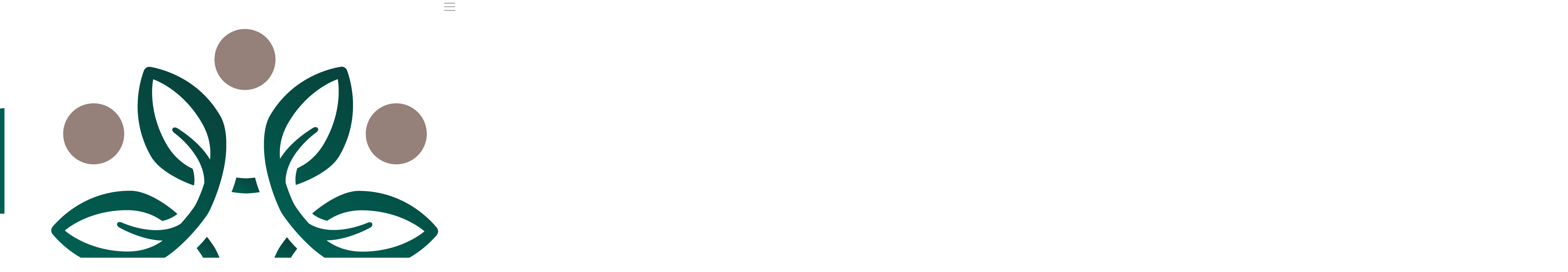

--- FILE ---
content_type: text/html; charset=utf-8
request_url: https://alsafakw.org.kw/ar
body_size: 11129
content:
<!DOCTYPE html><html lang="ar"><head><meta charSet="utf-8"/><meta name="viewport" content="width=device-width, initial-scale=1"/><link rel="preload" as="image" href="/icons/graduation_outline_white.svg"/><link rel="preload" as="image" href="/icons/book_outline.svg"/><link rel="preload" as="image" href="/icons/book_outline_white.svg"/><link rel="preload" as="image" href="/icons/whatsapp.svg"/><link rel="preload" as="image" href="/icons/twitter.svg"/><link rel="preload" as="image" href="/icons/facebook.svg"/><link rel="preload" as="image" href="/icons/instagram.svg"/><link rel="preload" as="image" href="/icons/arrow_top_to.svg"/><link rel="preload" as="image" href="/icons/folder.svg"/><link rel="stylesheet" href="/_next/static/chunks/6f9adb00ed391df5.css" data-precedence="next"/><link rel="stylesheet" href="/_next/static/chunks/d8257a598b43eda2.css" data-precedence="next"/><link rel="stylesheet" href="/_next/static/chunks/8e4bf649b4ce4810.css" data-precedence="next"/><link rel="preload" as="script" fetchPriority="low" href="/_next/static/chunks/64df69c561e455b4.js"/><script src="/_next/static/chunks/01baa65c17f388f3.js" async=""></script><script src="/_next/static/chunks/249261e921aeebba.js" async=""></script><script src="/_next/static/chunks/e4f73816b6086d5c.js" async=""></script><script src="/_next/static/chunks/5d75a022f81b9365.js" async=""></script><script src="/_next/static/chunks/turbopack-cd099bf1760dceda.js" async=""></script><script src="/_next/static/chunks/ff1a16fafef87110.js" async=""></script><script src="/_next/static/chunks/0da5b86b0a2ada74.js" async=""></script><script src="/_next/static/chunks/57b92bc0836d7bf1.js" async=""></script><script src="/_next/static/chunks/796e69ae18b2784c.js" async=""></script><script src="/_next/static/chunks/853d4e20927e82fc.js" async=""></script><script src="/_next/static/chunks/86e7b91d20d639b8.js" async=""></script><script src="/_next/static/chunks/d6581ceccd2957db.js" async=""></script><script src="/_next/static/chunks/862aa2b589b32b2f.js" async=""></script><script src="/_next/static/chunks/f7d382f4e692ffa1.js" async=""></script><script src="/_next/static/chunks/021ac1c1409b8478.js" async=""></script><script src="/_next/static/chunks/af1507340a20864b.js" async=""></script><script src="/_next/static/chunks/647061fd936df17b.js" async=""></script><script src="/_next/static/chunks/0474f3689cef3776.js" async=""></script><script src="/_next/static/chunks/04889cb351e3ace4.js" async=""></script><script src="/_next/static/chunks/22ea7a0098c0a206.js" async=""></script><script src="/_next/static/chunks/ebf6e11d0b7b590e.js" async=""></script><script src="/_next/static/chunks/fdb9cab3df5b8144.js" async=""></script><script src="/_next/static/chunks/1518074e3db81855.js" async=""></script><script src="/_next/static/chunks/96fce41dc3a4c1d4.js" async=""></script><script src="/_next/static/chunks/e73d0e3dbbd3cd9c.js" async=""></script><script src="/_next/static/chunks/0b99711fe94fb6fa.js" async=""></script><script src="/_next/static/chunks/c4aab56220b889cd.js" async=""></script><script src="/_next/static/chunks/b70544116f766590.js" async=""></script><link rel="preload" href="/scripts/pixel.js" as="script"/><title>الصفا الإنسانية | الرئيسية</title><meta property="og:title" content="الصفا الإنسانية | الرئيسية"/><meta property="og:image" content="https://alsafakw.org.kw/images/favicon.ico"/><meta name="twitter:card" content="summary_large_image"/><meta name="twitter:title" content="الصفا الإنسانية | الرئيسية"/><meta name="twitter:image" content="https://alsafakw.org.kw/images/favicon.ico"/><link rel="icon" href="/favicon.ico?favicon.ceda165a.ico" sizes="48x48" type="image/x-icon"/><script src="/_next/static/chunks/a6dad97d9634a72d.js" noModule=""></script></head><body dir="rtl"><div hidden=""><!--$--><!--/$--></div><!--$?--><template id="B:0"></template><div class="flex h-screen items-center justify-center absolute inset-0"><style data-emotion="css 8330sr">.css-8330sr{--Icon-fontSize:calc(0.4 * var(--_root-size));--CircularProgress-trackColor:var(--variant-softBg, var(--joy-palette-neutral-softBg, var(--joy-palette-neutral-100, #F0F4F8)));--CircularProgress-progressColor:var(--variant-solidBg, var(--joy-palette-success-solidBg, var(--joy-palette-success-500, #1F7A1F)));--CircularProgress-percent:25;--CircularProgress-linecap:round;--_track-thickness:var(--CircularProgress-trackThickness, var(--CircularProgress-thickness, 6px));--_progress-thickness:var(--CircularProgress-progressThickness, var(--CircularProgress-thickness, 6px));--_root-size:var(--CircularProgress-size, 40px);--_thickness-diff:calc(var(--_track-thickness) - var(--_progress-thickness));--_inner-size:calc(var(--_root-size) - 2 * var(--variant-borderWidth, 0px));--_outlined-inset:max(var(--_track-thickness), var(--_progress-thickness));width:var(--_root-size);height:var(--_root-size);border-radius:var(--_root-size);margin:var(--CircularProgress-margin);box-sizing:border-box;display:-webkit-inline-box;display:-webkit-inline-flex;display:-ms-inline-flexbox;display:inline-flex;-webkit-box-pack:center;-ms-flex-pack:center;-webkit-justify-content:center;justify-content:center;-webkit-align-items:center;-webkit-box-align:center;-ms-flex-align:center;align-items:center;-webkit-flex-shrink:0;-ms-flex-negative:0;flex-shrink:0;position:relative;color:var(--variant-softColor, var(--joy-palette-success-softColor, var(--joy-palette-success-700, #0A470A)));--variant-borderWidth:0px;}</style><span role="progressbar" style="--CircularProgress-percent:25" class="MuiCircularProgress-root MuiCircularProgress-colorSuccess MuiCircularProgress-variantSoft MuiCircularProgress-sizeMd css-8330sr"><style data-emotion="css 18a5s3t">.css-18a5s3t{width:inherit;height:inherit;display:inherit;box-sizing:inherit;position:absolute;top:calc(-1 * var(--variant-borderWidth, 0px));left:calc(-1 * var(--variant-borderWidth, 0px));}</style><svg class="MuiCircularProgress-svg css-18a5s3t"><style data-emotion="css 1c73xhe">.css-1c73xhe{cx:50%;cy:50%;r:calc(var(--_inner-size) / 2 - var(--_track-thickness) / 2 + min(0px, var(--_thickness-diff) / 2));fill:transparent;stroke-width:var(--_track-thickness);stroke:var(--CircularProgress-trackColor);}</style><circle class="MuiCircularProgress-track css-1c73xhe"></circle><style data-emotion="css skc48w animation-xnrbr3">.css-skc48w{--_progress-radius:calc(var(--_inner-size) / 2 - var(--_progress-thickness) / 2 - max(0px, var(--_thickness-diff) / 2));--_progress-length:calc(2 * 3.1415926535 * var(--_progress-radius));cx:50%;cy:50%;r:var(--_progress-radius);fill:transparent;stroke-width:var(--_progress-thickness);stroke:var(--CircularProgress-progressColor);stroke-linecap:var(--CircularProgress-linecap, round);stroke-dasharray:var(--_progress-length);stroke-dashoffset:calc(var(--_progress-length) - var(--CircularProgress-percent) * var(--_progress-length) / 100);transform-origin:center;-webkit-transform:rotate(-90deg);-moz-transform:rotate(-90deg);-ms-transform:rotate(-90deg);transform:rotate(-90deg);-webkit-animation:var(--CircularProgress-circulation, 0.8s linear 0s infinite normal none running) animation-xnrbr3;animation:var(--CircularProgress-circulation, 0.8s linear 0s infinite normal none running) animation-xnrbr3;}@-webkit-keyframes animation-xnrbr3{0%{-webkit-transform:rotate(-90deg);-moz-transform:rotate(-90deg);-ms-transform:rotate(-90deg);transform:rotate(-90deg);}100%{-webkit-transform:rotate(270deg);-moz-transform:rotate(270deg);-ms-transform:rotate(270deg);transform:rotate(270deg);}}@keyframes animation-xnrbr3{0%{-webkit-transform:rotate(-90deg);-moz-transform:rotate(-90deg);-ms-transform:rotate(-90deg);transform:rotate(-90deg);}100%{-webkit-transform:rotate(270deg);-moz-transform:rotate(270deg);-ms-transform:rotate(270deg);transform:rotate(270deg);}}</style><circle class="MuiCircularProgress-progress css-skc48w"></circle></svg></span></div><!--/$--><div></div><script>requestAnimationFrame(function(){$RT=performance.now()});</script><script src="/_next/static/chunks/64df69c561e455b4.js" id="_R_" async=""></script><div hidden id="S:0"><header id="appHeader" class="border border-b-outline sticky bg-white top-0 z-10"><div class="flex justify-between items-center px-4 py-4 md:container md:mx-auto"><a class="flex"><img src="/icons/hamburger.svg" alt="hamburger" width="31"/></a><a href="/"><img src="/images/logo.png" alt="logo" class="h-[49px]"/></a><div class="flex"><a class="inline-flex" href="/ar/login"><img src="/icons/profile.svg" alt="profile" width="32"/></a><style data-emotion="css 5qfe2j">.css-5qfe2j{text-align:center;-webkit-flex:0 0 auto;-ms-flex:0 0 auto;flex:0 0 auto;font-size:1.5rem;padding:8px;border-radius:50%;color:rgba(0, 0, 0, 0.54);-webkit-transition:background-color 150ms cubic-bezier(0.4, 0, 0.2, 1) 0ms;transition:background-color 150ms cubic-bezier(0.4, 0, 0.2, 1) 0ms;--IconButton-hoverBg:rgba(0, 0, 0, 0.04);}.css-5qfe2j:hover{background-color:var(--IconButton-hoverBg);}@media (hover: none){.css-5qfe2j:hover{background-color:transparent;}}.css-5qfe2j.Mui-disabled{background-color:transparent;color:rgba(0, 0, 0, 0.26);}.css-5qfe2j.MuiIconButton-loading{color:transparent;}</style><style data-emotion="css mfslm7">.css-mfslm7{display:-webkit-inline-box;display:-webkit-inline-flex;display:-ms-inline-flexbox;display:inline-flex;-webkit-align-items:center;-webkit-box-align:center;-ms-flex-align:center;align-items:center;-webkit-box-pack:center;-ms-flex-pack:center;-webkit-justify-content:center;justify-content:center;position:relative;box-sizing:border-box;-webkit-tap-highlight-color:transparent;background-color:transparent;outline:0;border:0;margin:0;border-radius:0;padding:0;cursor:pointer;-webkit-user-select:none;-moz-user-select:none;-ms-user-select:none;user-select:none;vertical-align:middle;-moz-appearance:none;-webkit-appearance:none;-webkit-text-decoration:none;text-decoration:none;color:inherit;text-align:center;-webkit-flex:0 0 auto;-ms-flex:0 0 auto;flex:0 0 auto;font-size:1.5rem;padding:8px;border-radius:50%;color:rgba(0, 0, 0, 0.54);-webkit-transition:background-color 150ms cubic-bezier(0.4, 0, 0.2, 1) 0ms;transition:background-color 150ms cubic-bezier(0.4, 0, 0.2, 1) 0ms;--IconButton-hoverBg:rgba(0, 0, 0, 0.04);}.css-mfslm7::-moz-focus-inner{border-style:none;}.css-mfslm7.Mui-disabled{pointer-events:none;cursor:default;}@media print{.css-mfslm7{-webkit-print-color-adjust:exact;color-adjust:exact;}}.css-mfslm7:hover{background-color:var(--IconButton-hoverBg);}@media (hover: none){.css-mfslm7:hover{background-color:transparent;}}.css-mfslm7.Mui-disabled{background-color:transparent;color:rgba(0, 0, 0, 0.26);}.css-mfslm7.MuiIconButton-loading{color:transparent;}</style><button class="MuiButtonBase-root MuiIconButton-root MuiIconButton-sizeMedium css-mfslm7" tabindex="0" type="button" aria-label="cart"><style data-emotion="css chz7cr">.css-chz7cr{position:relative;display:-webkit-inline-box;display:-webkit-inline-flex;display:-ms-inline-flexbox;display:inline-flex;vertical-align:middle;-webkit-flex-shrink:0;-ms-flex-negative:0;flex-shrink:0;}</style><span class="MuiBadge-root css-chz7cr"><style data-emotion="css 1khfbo5">.css-1khfbo5{-webkit-user-select:none;-moz-user-select:none;-ms-user-select:none;user-select:none;width:1em;height:1em;display:inline-block;-webkit-flex-shrink:0;-ms-flex-negative:0;flex-shrink:0;-webkit-transition:fill 200ms cubic-bezier(0.4, 0, 0.2, 1) 0ms;transition:fill 200ms cubic-bezier(0.4, 0, 0.2, 1) 0ms;fill:currentColor;font-size:2.1875rem;}</style><svg class="MuiSvgIcon-root MuiSvgIcon-fontSizeLarge css-1khfbo5" focusable="false" color="#1FAC4E" aria-hidden="true" viewBox="0 0 24 24"><path d="M7 18c-1.1 0-1.99.9-1.99 2S5.9 22 7 22s2-.9 2-2-.9-2-2-2M1 2v2h2l3.6 7.59-1.35 2.45c-.16.28-.25.61-.25.96 0 1.1.9 2 2 2h12v-2H7.42c-.14 0-.25-.11-.25-.25l.03-.12.9-1.63h7.45c.75 0 1.41-.41 1.75-1.03l3.58-6.49c.08-.14.12-.31.12-.48 0-.55-.45-1-1-1H5.21l-.94-2zm16 16c-1.1 0-1.99.9-1.99 2s.89 2 1.99 2 2-.9 2-2-.9-2-2-2"></path></svg><style data-emotion="css 1qg3hn8">.css-1qg3hn8{display:-webkit-box;display:-webkit-flex;display:-ms-flexbox;display:flex;-webkit-flex-direction:row;-ms-flex-direction:row;flex-direction:row;-webkit-box-flex-wrap:wrap;-webkit-flex-wrap:wrap;-ms-flex-wrap:wrap;flex-wrap:wrap;-webkit-box-pack:center;-ms-flex-pack:center;-webkit-justify-content:center;justify-content:center;-webkit-align-content:center;-ms-flex-line-pack:center;align-content:center;-webkit-align-items:center;-webkit-box-align:center;-ms-flex-align:center;align-items:center;position:absolute;box-sizing:border-box;font-family:"Roboto","Helvetica","Arial",sans-serif;font-weight:500;font-size:0.75rem;min-width:20px;line-height:1;padding:0 6px;height:20px;border-radius:10px;z-index:1;-webkit-transition:-webkit-transform 225ms cubic-bezier(0.4, 0, 0.2, 1) 0ms;transition:transform 225ms cubic-bezier(0.4, 0, 0.2, 1) 0ms;background-color:#d32f2f;color:#fff;top:0;right:0;-webkit-transform:scale(1) translate(50%, -50%);-moz-transform:scale(1) translate(50%, -50%);-ms-transform:scale(1) translate(50%, -50%);transform:scale(1) translate(50%, -50%);transform-origin:100% 0%;-webkit-transition:-webkit-transform 195ms cubic-bezier(0.4, 0, 0.2, 1) 0ms;transition:transform 195ms cubic-bezier(0.4, 0, 0.2, 1) 0ms;}.css-1qg3hn8.MuiBadge-invisible{-webkit-transform:scale(0) translate(50%, -50%);-moz-transform:scale(0) translate(50%, -50%);-ms-transform:scale(0) translate(50%, -50%);transform:scale(0) translate(50%, -50%);}</style><span class="MuiBadge-badge MuiBadge-standard MuiBadge-invisible MuiBadge-anchorOriginTopRight MuiBadge-anchorOriginTopRightRectangular MuiBadge-overlapRectangular MuiBadge-colorError css-1qg3hn8"></span></span></button></div></div></header><div class="sm:container sm:mx-auto"><div class="mb-4"></div><div class="pt-8 "><div class="flex justify-center items-center space-x-2.5 rtl:space-x-reverse mb-6"><div class="w-12 h-[1px] bg-outline"></div><h3 class="font-shamelBold text-primary text-3xl">فــــرص التبــــــرع</h3><div class="w-12 h-[1px] bg-outline"></div></div><div class="react-tabs" data-rttabs="true"><ul class="flex justify-center space-x-2.5 rtl:space-x-reverse mb-4" role="tablist"><li class="p-4 border border-outline rounded-xl relative bg-gradient-to-l from-[#005F52] to-[#03423C]    focus:outline-none after:absolute after:inset-x-0 after:-bottom-8 after:-z-10 after:content-[url(&#x27;/icons/active_tab.svg&#x27;)]    after:bg-contain after:w-full group/item" role="tab" id="tab_R_9lfj5tivb_0" aria-selected="true" aria-disabled="false" aria-controls="panel_R_9lfj5tivb_0" tabindex="0" data-rttab="true"><img src="/icons/gear_outline.svg" alt="gear" width="25" class="group-odd/item:hidden"/><img src="/icons/gear_outline_white.svg" alt="gear" width="25" class="hidden group-odd/item:block"/></li><li class="p-4 border border-outline rounded-xl" role="tab" id="tab_R_9lfj5tivb_1" aria-selected="false" aria-disabled="false" aria-controls="panel_R_9lfj5tivb_1" data-rttab="true"><img src="/icons/gift_outline.svg" alt="gift" width="25" class="group-even/item:hidden"/><img src="/icons/gift_outline_white.svg" alt="gift" width="25" class="hidden group-even/item:block"/></li><li class="p-4 border border-outline rounded-xl" role="tab" id="tab_R_9lfj5tivb_2" aria-selected="false" aria-disabled="false" aria-controls="panel_R_9lfj5tivb_2" data-rttab="true"><img src="/icons/heart_outline.svg" alt="heart" width="25" class="group-odd/item:hidden"/><img src="/icons/heart_outline_white.svg" alt="gift" width="25" class="hidden group-odd/item:block"/></li><li class="p-4 border border-outline rounded-xl" role="tab" id="tab_R_9lfj5tivb_3" aria-selected="false" aria-disabled="false" aria-controls="panel_R_9lfj5tivb_3" data-rttab="true"><img src="/icons/graduation_outline.svg" alt="gradute" width="30" class="group-even/item:hidden"/><img src="/icons/graduation_outline_white.svg" alt="gift" width="30" class="hidden group-even/item:block"/></li><li class="p-4 border border-outline rounded-xl" role="tab" id="tab_R_9lfj5tivb_4" aria-selected="false" aria-disabled="false" aria-controls="panel_R_9lfj5tivb_4" data-rttab="true"><img src="/icons/book_outline.svg" alt="book" width="25" class="group-odd/item:hidden"/><img src="/icons/book_outline_white.svg" alt="gift" width="25" class="hidden group-odd/item:block"/></li></ul><div class="react-tabs__tab-panel react-tabs__tab-panel--selected" role="tabpanel" id="panel_R_9lfj5tivb_0" aria-labelledby="tab_R_9lfj5tivb_0"></div><div class="react-tabs__tab-panel" role="tabpanel" id="panel_R_9lfj5tivb_1" aria-labelledby="tab_R_9lfj5tivb_1"></div><div class="react-tabs__tab-panel" role="tabpanel" id="panel_R_9lfj5tivb_2" aria-labelledby="tab_R_9lfj5tivb_2"></div><div class="react-tabs__tab-panel" role="tabpanel" id="panel_R_9lfj5tivb_3" aria-labelledby="tab_R_9lfj5tivb_3"></div><div class="react-tabs__tab-panel" role="tabpanel" id="panel_R_9lfj5tivb_4" aria-labelledby="tab_R_9lfj5tivb_4"></div></div></div><nav class="my-10 px-4 md:container md:mx-auto"><div class="border border-outline rounded-xl grid grid-cols-3 items-center py-6"><a href="tel:+96522233322" class="flex flex-col items-center font-alJazeeraArabicRegular text-xs gap-1 text-link "><style data-emotion="css q7mezt">.css-q7mezt{-webkit-user-select:none;-moz-user-select:none;-ms-user-select:none;user-select:none;width:1em;height:1em;display:inline-block;-webkit-flex-shrink:0;-ms-flex-negative:0;flex-shrink:0;-webkit-transition:fill 200ms cubic-bezier(0.4, 0, 0.2, 1) 0ms;transition:fill 200ms cubic-bezier(0.4, 0, 0.2, 1) 0ms;fill:currentColor;font-size:1.5rem;}</style><svg class="MuiSvgIcon-root MuiSvgIcon-fontSizeMedium css-q7mezt" focusable="false" aria-hidden="true" viewBox="0 0 24 24"><path d="M19 14v4h-2v-4zM7 14v4H6c-.55 0-1-.45-1-1v-3zm5-13c-4.97 0-9 4.03-9 9v7c0 1.66 1.34 3 3 3h3v-8H5v-2c0-3.87 3.13-7 7-7s7 3.13 7 7v2h-4v8h4v1h-7v2h6c1.66 0 3-1.34 3-3V10c0-4.97-4.03-9-9-9"></path></svg><span>الخط الساخن</span></a><a href="#" class="flex flex-col items-center font-alJazeeraArabicRegular text-xs gap-1 text-primary border-r border-l border-outline"><style data-emotion="css q7mezt">.css-q7mezt{-webkit-user-select:none;-moz-user-select:none;-ms-user-select:none;user-select:none;width:1em;height:1em;display:inline-block;-webkit-flex-shrink:0;-ms-flex-negative:0;flex-shrink:0;-webkit-transition:fill 200ms cubic-bezier(0.4, 0, 0.2, 1) 0ms;transition:fill 200ms cubic-bezier(0.4, 0, 0.2, 1) 0ms;fill:currentColor;font-size:1.5rem;}</style><svg class="MuiSvgIcon-root MuiSvgIcon-fontSizeMedium css-q7mezt" focusable="false" aria-hidden="true" viewBox="0 0 24 24"><path d="M22 9h-4.79l-4.38-6.56c-.19-.28-.51-.42-.83-.42s-.64.14-.83.43L6.79 9H2c-.55 0-1 .45-1 1 0 .09.01.18.04.27l2.54 9.27c.23.84 1 1.46 1.92 1.46h13c.92 0 1.69-.62 1.93-1.46l2.54-9.27L23 10c0-.55-.45-1-1-1M12 4.8 14.8 9H9.2zM18.5 19l-12.99.01L3.31 11H20.7zM12 13c-1.1 0-2 .9-2 2s.9 2 2 2 2-.9 2-2-.9-2-2-2"></path></svg><span>سلة تبرعاتي</span></a><a class="flex flex-col items-center font-alJazeeraArabicRegular text-xs gap-1 text-link" href="/ar/projects"><style data-emotion="css q7mezt">.css-q7mezt{-webkit-user-select:none;-moz-user-select:none;-ms-user-select:none;user-select:none;width:1em;height:1em;display:inline-block;-webkit-flex-shrink:0;-ms-flex-negative:0;flex-shrink:0;-webkit-transition:fill 200ms cubic-bezier(0.4, 0, 0.2, 1) 0ms;transition:fill 200ms cubic-bezier(0.4, 0, 0.2, 1) 0ms;fill:currentColor;font-size:1.5rem;}</style><svg class="MuiSvgIcon-root MuiSvgIcon-fontSizeMedium css-q7mezt" focusable="false" aria-hidden="true" viewBox="0 0 24 24"><path d="M18 11v2h4v-2zm-2 6.61c.96.71 2.21 1.65 3.2 2.39.4-.53.8-1.07 1.2-1.6-.99-.74-2.24-1.68-3.2-2.4-.4.54-.8 1.08-1.2 1.61M20.4 5.6c-.4-.53-.8-1.07-1.2-1.6-.99.74-2.24 1.68-3.2 2.4.4.53.8 1.07 1.2 1.6.96-.72 2.21-1.65 3.2-2.4M4 9c-1.1 0-2 .9-2 2v2c0 1.1.9 2 2 2h1v4h2v-4h1l5 3V6L8 9zm5.03 1.71L11 9.53v4.94l-1.97-1.18-.48-.29H4v-2h4.55zM15.5 12c0-1.33-.58-2.53-1.5-3.35v6.69c.92-.81 1.5-2.01 1.5-3.34"></path></svg><span>الحمــــلات</span></a><div class="col-span-3 py-4"><hr/></div><a class="flex flex-col items-center font-alJazeeraArabicRegular text-xs gap-1 text-link" href="/ar/become-volunteer"><style data-emotion="css q7mezt">.css-q7mezt{-webkit-user-select:none;-moz-user-select:none;-ms-user-select:none;user-select:none;width:1em;height:1em;display:inline-block;-webkit-flex-shrink:0;-ms-flex-negative:0;flex-shrink:0;-webkit-transition:fill 200ms cubic-bezier(0.4, 0, 0.2, 1) 0ms;transition:fill 200ms cubic-bezier(0.4, 0, 0.2, 1) 0ms;fill:currentColor;font-size:1.5rem;}</style><svg class="MuiSvgIcon-root MuiSvgIcon-fontSizeMedium css-q7mezt" focusable="false" aria-hidden="true" viewBox="0 0 24 24"><path d="M16 13c3.09-2.81 6-5.44 6-7.7C22 3.45 20.55 2 18.7 2c-1.04 0-2.05.49-2.7 1.25C15.34 2.49 14.34 2 13.3 2 11.45 2 10 3.45 10 5.3c0 2.26 2.91 4.89 6 7.7m-2.7-9c.44 0 .89.21 1.18.55L16 6.34l1.52-1.79c.29-.34.74-.55 1.18-.55.74 0 1.3.56 1.3 1.3 0 1.12-2.04 3.17-4 4.99-1.96-1.82-4-3.88-4-4.99 0-.74.56-1.3 1.3-1.3M19 16h-2c0-1.2-.75-2.28-1.87-2.7L8.97 11H1v11h6v-1.44l7 1.94 8-2.5v-1c0-1.66-1.34-3-3-3M3 20v-7h2v7zm10.97.41L7 18.48V13h1.61l5.82 2.17c.34.13.57.46.57.83 0 0-1.99-.05-2.3-.15l-2.38-.79-.63 1.9 2.38.79c.51.17 1.04.26 1.58.26H19c.39 0 .74.23.9.56z"></path></svg><span>شباب الصفا</span></a><a class="flex flex-col items-center font-alJazeeraArabicRegular text-xs gap-1 text-link border-r border-l border-outline" href="/ar/about-us"><style data-emotion="css q7mezt">.css-q7mezt{-webkit-user-select:none;-moz-user-select:none;-ms-user-select:none;user-select:none;width:1em;height:1em;display:inline-block;-webkit-flex-shrink:0;-ms-flex-negative:0;flex-shrink:0;-webkit-transition:fill 200ms cubic-bezier(0.4, 0, 0.2, 1) 0ms;transition:fill 200ms cubic-bezier(0.4, 0, 0.2, 1) 0ms;fill:currentColor;font-size:1.5rem;}</style><svg class="MuiSvgIcon-root MuiSvgIcon-fontSizeMedium css-q7mezt" focusable="false" aria-hidden="true" viewBox="0 0 24 24"><circle cx="4" cy="14" r="2"></circle><path d="M1.22 17.58C.48 17.9 0 18.62 0 19.43V21h4.5v-1.61c0-.83.23-1.61.63-2.29-.37-.06-.74-.1-1.13-.1-.99 0-1.93.21-2.78.58"></path><circle cx="20" cy="14" r="2"></circle><path d="M22.78 17.58c-.85-.37-1.79-.58-2.78-.58-.39 0-.76.04-1.13.1.4.68.63 1.46.63 2.29V21H24v-1.57c0-.81-.48-1.53-1.22-1.85m-6.54-.93c-1.17-.52-2.61-.9-4.24-.9s-3.07.39-4.24.9C6.68 17.13 6 18.21 6 19.39V21h12v-1.61c0-1.18-.68-2.26-1.76-2.74M8.07 19c.09-.23.27-.42.49-.52 1.1-.49 2.26-.73 3.43-.73 1.18 0 2.33.25 3.43.73.23.1.4.29.49.52zM9 12c0 1.66 1.34 3 3 3s3-1.34 3-3-1.34-3-3-3-3 1.34-3 3m4 0c0 .55-.45 1-1 1s-1-.45-1-1 .45-1 1-1 1 .45 1 1"></path><path d="M2.48 10.86C2.17 10.1 2 9.36 2 8.6 2 6.02 4.02 4 6.6 4c2.68 0 3.82 1.74 5.4 3.59C13.57 5.76 14.7 4 17.4 4 19.98 4 22 6.02 22 8.6c0 .76-.17 1.5-.48 2.26.65.31 1.18.82 1.53 1.44.6-1.2.95-2.42.95-3.7C24 4.9 21.1 2 17.4 2c-2.09 0-4.09.97-5.4 2.51C10.69 2.97 8.69 2 6.6 2 2.9 2 0 4.9 0 8.6c0 1.28.35 2.5.96 3.7.35-.62.88-1.13 1.52-1.44"></path></svg><span>من نحن</span></a><a class="flex flex-col items-center font-alJazeeraArabicRegular text-xs gap-1 text-link" href="/ar/contact-us"><style data-emotion="css q7mezt">.css-q7mezt{-webkit-user-select:none;-moz-user-select:none;-ms-user-select:none;user-select:none;width:1em;height:1em;display:inline-block;-webkit-flex-shrink:0;-ms-flex-negative:0;flex-shrink:0;-webkit-transition:fill 200ms cubic-bezier(0.4, 0, 0.2, 1) 0ms;transition:fill 200ms cubic-bezier(0.4, 0, 0.2, 1) 0ms;fill:currentColor;font-size:1.5rem;}</style><svg class="MuiSvgIcon-root MuiSvgIcon-fontSizeMedium css-q7mezt" focusable="false" aria-hidden="true" viewBox="0 0 24 24"><path d="M6.54 5c.06.89.21 1.76.45 2.59l-1.2 1.2c-.41-1.2-.67-2.47-.76-3.79zm9.86 12.02c.85.24 1.72.39 2.6.45v1.49c-1.32-.09-2.59-.35-3.8-.75zM7.5 3H4c-.55 0-1 .45-1 1 0 9.39 7.61 17 17 17 .55 0 1-.45 1-1v-3.49c0-.55-.45-1-1-1-1.24 0-2.45-.2-3.57-.57-.1-.04-.21-.05-.31-.05-.26 0-.51.1-.71.29l-2.2 2.2c-2.83-1.45-5.15-3.76-6.59-6.59l2.2-2.2c.28-.28.36-.67.25-1.02C8.7 6.45 8.5 5.25 8.5 4c0-.55-.45-1-1-1"></path></svg><span>اتصل بنا</span></a></div></nav></div><!--$--><!--/$--><footer class="pb-[60px]"><div class="bg-[#E4E4E4] py-6"><nav class=" w-[300px] mx-auto"><ul class="flex justify-center items-center border border-outline rounded-xl px-5 py-2 mb-4"><li class="pb-1"><a class="font-alJazeeraArabicRegular text-link text-xs" href="/ar/privacy-policy">سياسة الخصوصية</a></li><li class="pb-1 border-l border-r border-outline px-4 mx-4"><a class="font-alJazeeraArabicRegular text-link text-xs" href="/ar/donation-policy">سياسة التبرع</a></li><li class="pb-1"><a class="font-alJazeeraArabicRegular text-link text-xs" href="/ar/contact-us">دعم فني</a></li></ul><ul class="flex justify-start items-center gap-4"><li><a href="https://api.whatsapp.com/send?phone=+96597658888"><img src="/icons/whatsapp.svg" alt="" width="19"/></a></li><li><a href="https://x.com/alsafakw"><img src="/icons/twitter.svg" alt="" width="19"/></a></li><li><a href="https://www.facebook.com/alsafakw"><img src="/icons/facebook.svg" alt="facebook" width="11"/></a></li><li><a href="https://www.instagram.com/alsafakw"><img src="/icons/instagram.svg" alt="instagram" width="19"/></a></li><li class="flex-1"><a class="flex justify-end" href="/"><img src="/images/logo.png" alt="logo" class="h-[35px]"/></a></li></ul></nav></div><div dir="ltr" class="flex justify-between items-center px-4 py-4 md:container md:mx-auto"><small class="font-stolzlRegular text-xs text-link leading-none">© Copyright Alsafa 2024 - Theme by Alsafa</small><a href="#"><img src="/icons/arrow_top_to.svg" alt="" width="15"/></a></div><div class="fixed inset-x-0 m-auto z-10 flex items-center bottom-0  w-full"><div class="flex justify-center items-center w-full  gap-8 h-[60px] bg-gradient-to-l from-[#005F52] to-[#03423C] px-8"><a href="/guides/دليل-مشاريع-الأمل-التفاعلي.pdf" target="_blank" class="font-shamelBold text-white inline-flex items-center"><img src="/icons/folder.svg" width="15" alt="folder"/><span class="rtl:mr-2 text-xs mt-1">دليل المشاريع</span></a><div class="w-[1px] bg-outline h-[20px]"></div><a class="flex justify-center items-center  gap-1.5" href="/undefined/gift"><img src="/icons/gift_outline_white.svg" alt="donate" width="19" class="mr-0.5"/></a><div class="w-[1px] bg-outline h-[20px]"></div><a class="flex justify-center items-center  gap-1.5" href="https://wa.me/+96597658888"><style data-emotion="css q7mezt">.css-q7mezt{-webkit-user-select:none;-moz-user-select:none;-ms-user-select:none;user-select:none;width:1em;height:1em;display:inline-block;-webkit-flex-shrink:0;-ms-flex-negative:0;flex-shrink:0;-webkit-transition:fill 200ms cubic-bezier(0.4, 0, 0.2, 1) 0ms;transition:fill 200ms cubic-bezier(0.4, 0, 0.2, 1) 0ms;fill:currentColor;font-size:1.5rem;}</style><svg class="MuiSvgIcon-root MuiSvgIcon-fontSizeMedium text-white css-q7mezt" focusable="false" aria-hidden="true" viewBox="0 0 24 24"><path d="M16.75 13.96c.25.13.41.2.46.3.06.11.04.61-.21 1.18-.2.56-1.24 1.1-1.7 1.12-.46.02-.47.36-2.96-.73-2.49-1.09-3.99-3.75-4.11-3.92-.12-.17-.96-1.38-.92-2.61.05-1.22.69-1.8.95-2.04.24-.26.51-.29.68-.26h.47c.15 0 .36-.06.55.45l.69 1.87c.06.13.1.28.01.44l-.27.41-.39.42c-.12.12-.26.25-.12.5.12.26.62 1.09 1.32 1.78.91.88 1.71 1.17 1.95 1.3.24.14.39.12.54-.04l.81-.94c.19-.25.35-.19.58-.11l1.67.88M12 2a10 10 0 0 1 10 10 10 10 0 0 1-10 10c-1.97 0-3.8-.57-5.35-1.55L2 22l1.55-4.65A9.969 9.969 0 0 1 2 12 10 10 0 0 1 12 2m0 2a8 8 0 0 0-8 8c0 1.72.54 3.31 1.46 4.61L4.5 19.5l2.89-.96A7.95 7.95 0 0 0 12 20a8 8 0 0 0 8-8 8 8 0 0 0-8-8z"></path></svg></a></div></div></footer></div><script>$RB=[];$RV=function(a){$RT=performance.now();for(var b=0;b<a.length;b+=2){var c=a[b],e=a[b+1];null!==e.parentNode&&e.parentNode.removeChild(e);var f=c.parentNode;if(f){var g=c.previousSibling,h=0;do{if(c&&8===c.nodeType){var d=c.data;if("/$"===d||"/&"===d)if(0===h)break;else h--;else"$"!==d&&"$?"!==d&&"$~"!==d&&"$!"!==d&&"&"!==d||h++}d=c.nextSibling;f.removeChild(c);c=d}while(c);for(;e.firstChild;)f.insertBefore(e.firstChild,c);g.data="$";g._reactRetry&&requestAnimationFrame(g._reactRetry)}}a.length=0};
$RC=function(a,b){if(b=document.getElementById(b))(a=document.getElementById(a))?(a.previousSibling.data="$~",$RB.push(a,b),2===$RB.length&&("number"!==typeof $RT?requestAnimationFrame($RV.bind(null,$RB)):(a=performance.now(),setTimeout($RV.bind(null,$RB),2300>a&&2E3<a?2300-a:$RT+300-a)))):b.parentNode.removeChild(b)};$RC("B:0","S:0")</script><script>(self.__next_f=self.__next_f||[]).push([0])</script><script>self.__next_f.push([1,"1:\"$Sreact.fragment\"\n6:I[97367,[\"/_next/static/chunks/ff1a16fafef87110.js\",\"/_next/static/chunks/0da5b86b0a2ada74.js\"],\"OutletBoundary\"]\n7:\"$Sreact.suspense\"\na:I[97367,[\"/_next/static/chunks/ff1a16fafef87110.js\",\"/_next/static/chunks/0da5b86b0a2ada74.js\"],\"ViewportBoundary\"]\nc:I[97367,[\"/_next/static/chunks/ff1a16fafef87110.js\",\"/_next/static/chunks/0da5b86b0a2ada74.js\"],\"MetadataBoundary\"]\ne:I[63491,[\"/_next/static/chunks/57b92bc0836d7bf1.js\"],\"default\"]\nf:I[39756,[\"/_next/static/chunks/ff1a16fafef87110.js\",\"/_next/static/chunks/0da5b86b0a2ada74.js\"],\"default\"]\n10:I[37457,[\"/_next/static/chunks/ff1a16fafef87110.js\",\"/_next/static/chunks/0da5b86b0a2ada74.js\"],\"default\"]\n11:I[22016,[\"/_next/static/chunks/796e69ae18b2784c.js\"],\"\"]\n12:I[59773,[\"/_next/static/chunks/853d4e20927e82fc.js\",\"/_next/static/chunks/86e7b91d20d639b8.js\",\"/_next/static/chunks/d6581ceccd2957db.js\",\"/_next/static/chunks/862aa2b589b32b2f.js\",\"/_next/static/chunks/f7d382f4e692ffa1.js\",\"/_next/static/chunks/021ac1c1409b8478.js\"],\"default\"]\n13:I[25017,[\"/_next/static/chunks/853d4e20927e82fc.js\",\"/_next/static/chunks/86e7b91d20d639b8.js\",\"/_next/static/chunks/d6581ceccd2957db.js\",\"/_next/static/chunks/af1507340a20864b.js\",\"/_next/static/chunks/647061fd936df17b.js\",\"/_next/static/chunks/0474f3689cef3776.js\",\"/_next/static/chunks/04889cb351e3ace4.js\",\"/_next/static/chunks/22ea7a0098c0a206.js\",\"/_next/static/chunks/ebf6e11d0b7b590e.js\",\"/_next/static/chunks/fdb9cab3df5b8144.js\",\"/_next/static/chunks/1518074e3db81855.js\",\"/_next/static/chunks/96fce41dc3a4c1d4.js\",\"/_next/static/chunks/e73d0e3dbbd3cd9c.js\"],\"CheckoutProvider\"]\n14:I[1903,[\"/_next/static/chunks/853d4e20927e82fc.js\",\"/_next/static/chunks/86e7b91d20d639b8.js\",\"/_next/static/chunks/d6581ceccd2957db.js\",\"/_next/static/chunks/af1507340a20864b.js\",\"/_next/static/chunks/647061fd936df17b.js\",\"/_next/static/chunks/0474f3689cef3776.js\",\"/_next/static/chunks/04889cb351e3ace4.js\",\"/_next/static/chunks/22ea7a0098c0a206.js\",\"/_next/static/chunks/ebf6e11d0b7b590e.js\",\"/_next/static/chunks/fdb9cab3df5b8144.js\",\"/_next/static/chunks/1518074e3db81855.js\",\"/_next/static/chunks/96fce41dc3a4c1d4.js\",\"/_next/static/chunks/e73d0e3dbbd3cd9c.js\"],\"ShoppingCartProvider\"]\n15:I[41383,[\"/_next/static/chunks/853d4e20927e82fc.js\",\"/_next/static/chunks/86e7b91d20d639b8.js\",\"/_next/static/chunks/d6581ceccd2957db.js\",\"/_next/static/chunks/af1507340a20864b.js\",\"/_next/static/chunks/647061fd936df17b.js\",\"/_next/static/chunks/0474f3689cef3776.js\",\"/_next/static/chunks/04889cb351e3ace4.js\",\"/_next/static/chunks/22ea7a0098c0a206.js\",\"/_next/static/chunks/ebf6e11d0b7b590e.js\",\"/_next/static/chunks/fdb9cab3df5b8144.js\",\"/_next/static/chunks/1518074e3db81855.js\",\"/_next/static/chunks/96fce41dc3a4c1d4.js\",\"/_next/static/chunks/e73d0e3dbbd3cd9c.js\"],\"QueryClientAppProvider\"]\n16:I[2971,[\"/_next/static/chunks/853d4e20927e82fc.js\",\"/_next/static/chunks/86e7b91d20d639b8.js\",\"/_next/static/chunks/d6581ceccd2957db.js\",\"/_next/static/chunks/af1507340a20864b.js\",\"/_next/static/chunks/647061fd936df17b.js\",\"/_next/static/chunks/0474f3689cef3776.js\",\"/_next/static/chunks/04889cb351e3ace4.js\",\"/_next/static/chunks/22ea7a0098c0a206.js\",\"/_next/static/chunks/ebf6e11d0b7b590e.js\",\"/_next/static/chunks/fdb9cab3df5b8144.js\",\"/_next/static/chunks/1518074e3db81855.js\",\"/_next/static/chunks/96fce41dc3a4c1d4.js\",\"/_next/static/chunks/e73d0e3dbbd3cd9c.js\"],\"default\"]\n17:I[13642,[\"/_next/static/chunks/853d4e20927e82fc.js\",\"/_next/static/chunks/86e7b91d20d639b8.js\",\"/_next/static/chunks/d6581ceccd2957db.js\",\"/_next/static/chunks/af1507340a20864b.js\",\"/_next/static/chunks/647061fd936df17b.js\",\"/_next/static/chunks/0474f3689cef3776.js\",\"/_next/static/chunks/04889cb351e3ace4.js\",\"/_next/static/chunks/22ea7a0098c0a206.js\",\"/_next/static/chunks/ebf6e11d0b7b590e.js\",\"/_next/static/chunks/fdb9cab3df5b8144.js\",\"/_next/static/chunks/1518074e3db81855.js\",\"/_next/static/chunks/96fce41dc3a4c1d4.js\",\"/_next/static/chunks/e73d0e3dbbd3cd9c.js\"],\"default\"]\n18:I[72972,[\"/_next/static/chunks/853d4e20927e82fc.js\",\"/_next/static/chunks/86e7b91d20d639b8.js\",\"/_next/static/chunks/d6581"])</script><script>self.__next_f.push([1,"ceccd2957db.js\",\"/_next/static/chunks/af1507340a20864b.js\",\"/_next/static/chunks/647061fd936df17b.js\",\"/_next/static/chunks/0474f3689cef3776.js\",\"/_next/static/chunks/04889cb351e3ace4.js\",\"/_next/static/chunks/22ea7a0098c0a206.js\",\"/_next/static/chunks/ebf6e11d0b7b590e.js\",\"/_next/static/chunks/fdb9cab3df5b8144.js\",\"/_next/static/chunks/1518074e3db81855.js\",\"/_next/static/chunks/96fce41dc3a4c1d4.js\",\"/_next/static/chunks/e73d0e3dbbd3cd9c.js\"],\"default\"]\n19:I[76937,[\"/_next/static/chunks/853d4e20927e82fc.js\",\"/_next/static/chunks/86e7b91d20d639b8.js\",\"/_next/static/chunks/d6581ceccd2957db.js\",\"/_next/static/chunks/af1507340a20864b.js\",\"/_next/static/chunks/647061fd936df17b.js\",\"/_next/static/chunks/0474f3689cef3776.js\",\"/_next/static/chunks/04889cb351e3ace4.js\",\"/_next/static/chunks/22ea7a0098c0a206.js\",\"/_next/static/chunks/ebf6e11d0b7b590e.js\",\"/_next/static/chunks/fdb9cab3df5b8144.js\",\"/_next/static/chunks/1518074e3db81855.js\",\"/_next/static/chunks/96fce41dc3a4c1d4.js\",\"/_next/static/chunks/e73d0e3dbbd3cd9c.js\"],\"default\"]\n1a:I[36727,[\"/_next/static/chunks/853d4e20927e82fc.js\",\"/_next/static/chunks/86e7b91d20d639b8.js\",\"/_next/static/chunks/d6581ceccd2957db.js\",\"/_next/static/chunks/af1507340a20864b.js\",\"/_next/static/chunks/647061fd936df17b.js\",\"/_next/static/chunks/0474f3689cef3776.js\",\"/_next/static/chunks/04889cb351e3ace4.js\",\"/_next/static/chunks/22ea7a0098c0a206.js\",\"/_next/static/chunks/ebf6e11d0b7b590e.js\",\"/_next/static/chunks/fdb9cab3df5b8144.js\",\"/_next/static/chunks/1518074e3db81855.js\",\"/_next/static/chunks/96fce41dc3a4c1d4.js\",\"/_next/static/chunks/e73d0e3dbbd3cd9c.js\",\"/_next/static/chunks/0b99711fe94fb6fa.js\",\"/_next/static/chunks/c4aab56220b889cd.js\",\"/_next/static/chunks/b70544116f766590.js\"],\"default\"]\n1b:I[37137,[\"/_next/static/chunks/853d4e20927e82fc.js\",\"/_next/static/chunks/86e7b91d20d639b8.js\",\"/_next/static/chunks/d6581ceccd2957db.js\",\"/_next/static/chunks/af1507340a20864b.js\",\"/_next/static/chunks/647061fd936df17b.js\",\"/_next/static/chunks/0474f3689cef3776.js\",\"/_next/static/chunks/04889cb351e3ace4.js\",\"/_next/static/chunks/22ea7a0098c0a206.js\",\"/_next/static/chunks/ebf6e11d0b7b590e.js\",\"/_next/static/chunks/fdb9cab3df5b8144.js\",\"/_next/static/chunks/1518074e3db81855.js\",\"/_next/static/chunks/96fce41dc3a4c1d4.js\",\"/_next/static/chunks/e73d0e3dbbd3cd9c.js\",\"/_next/static/chunks/0b99711fe94fb6fa.js\",\"/_next/static/chunks/c4aab56220b889cd.js\",\"/_next/static/chunks/b70544116f766590.js\"],\"default\"]\n1c:I[31911,[\"/_next/static/chunks/853d4e20927e82fc.js\",\"/_next/static/chunks/86e7b91d20d639b8.js\",\"/_next/static/chunks/d6581ceccd2957db.js\",\"/_next/static/chunks/af1507340a20864b.js\",\"/_next/static/chunks/647061fd936df17b.js\",\"/_next/static/chunks/0474f3689cef3776.js\",\"/_next/static/chunks/04889cb351e3ace4.js\",\"/_next/static/chunks/22ea7a0098c0a206.js\",\"/_next/static/chunks/ebf6e11d0b7b590e.js\",\"/_next/static/chunks/fdb9cab3df5b8144.js\",\"/_next/static/chunks/1518074e3db81855.js\",\"/_next/static/chunks/96fce41dc3a4c1d4.js\",\"/_next/static/chunks/e73d0e3dbbd3cd9c.js\",\"/_next/static/chunks/0b99711fe94fb6fa.js\",\"/_next/static/chunks/c4aab56220b889cd.js\",\"/_next/static/chunks/b70544116f766590.js\"],\"default\"]\n1d:I[6673,[\"/_next/static/chunks/853d4e20927e82fc.js\",\"/_next/static/chunks/86e7b91d20d639b8.js\",\"/_next/static/chunks/d6581ceccd2957db.js\",\"/_next/static/chunks/af1507340a20864b.js\",\"/_next/static/chunks/647061fd936df17b.js\",\"/_next/static/chunks/0474f3689cef3776.js\",\"/_next/static/chunks/04889cb351e3ace4.js\",\"/_next/static/chunks/22ea7a0098c0a206.js\",\"/_next/static/chunks/ebf6e11d0b7b590e.js\",\"/_next/static/chunks/fdb9cab3df5b8144.js\",\"/_next/static/chunks/1518074e3db81855.js\",\"/_next/static/chunks/96fce41dc3a4c1d4.js\",\"/_next/static/chunks/e73d0e3dbbd3cd9c.js\",\"/_next/static/chunks/0b99711fe94fb6fa.js\",\"/_next/static/chunks/c4aab56220b889cd.js\",\"/_next/static/chunks/b70544116f766590.js\"],\"default\"]\n1f:I[75696,[\"/_next/static/chunks/853d4e20927e82fc.js\",\"/_next/static/chunks/86e7b91d20d639b8.js\",\"/_next/static/chunks/d6581ceccd2957db.js\"],\"default\"]\n20:I[85562,[\"/_next/static/chunks/853d4e20927e82fc.js\","])</script><script>self.__next_f.push([1,"\"/_next/static/chunks/86e7b91d20d639b8.js\",\"/_next/static/chunks/d6581ceccd2957db.js\"],\"TrackingProvider\"]\n21:I[15062,[\"/_next/static/chunks/853d4e20927e82fc.js\",\"/_next/static/chunks/86e7b91d20d639b8.js\",\"/_next/static/chunks/d6581ceccd2957db.js\"],\"AuthProvider\"]\n22:I[84555,[\"/_next/static/chunks/853d4e20927e82fc.js\",\"/_next/static/chunks/86e7b91d20d639b8.js\",\"/_next/static/chunks/d6581ceccd2957db.js\"],\"default\"]\n23:I[98360,[\"/_next/static/chunks/853d4e20927e82fc.js\",\"/_next/static/chunks/86e7b91d20d639b8.js\",\"/_next/static/chunks/d6581ceccd2957db.js\"],\"default\"]\n24:I[27201,[\"/_next/static/chunks/ff1a16fafef87110.js\",\"/_next/static/chunks/0da5b86b0a2ada74.js\"],\"IconMark\"]\n:HL[\"/_next/static/chunks/6f9adb00ed391df5.css\",\"style\"]\n:HL[\"/_next/static/chunks/d8257a598b43eda2.css\",\"style\"]\n:HL[\"/_next/static/chunks/8e4bf649b4ce4810.css\",\"style\"]\n"])</script><script>self.__next_f.push([1,"0:{\"P\":null,\"b\":\"CgeGUDxK-6VGw9F1yq-kv\",\"c\":[\"\",\"ar\"],\"q\":\"\",\"i\":false,\"f\":[[[\"\",{\"children\":[[\"locale\",\"ar\",\"d\"],{\"children\":[\"(shop)\",{\"children\":[\"__PAGE__\",{}]}]}]},\"$undefined\",\"$undefined\",true],[[\"$\",\"$1\",\"c\",{\"children\":[[[\"$\",\"link\",\"0\",{\"rel\":\"stylesheet\",\"href\":\"/_next/static/chunks/6f9adb00ed391df5.css\",\"precedence\":\"next\",\"crossOrigin\":\"$undefined\",\"nonce\":\"$undefined\"}]],\"$L2\"]}],{\"children\":[[\"$\",\"$1\",\"c\",{\"children\":[[[\"$\",\"script\",\"script-0\",{\"src\":\"/_next/static/chunks/853d4e20927e82fc.js\",\"async\":true,\"nonce\":\"$undefined\"}],[\"$\",\"script\",\"script-1\",{\"src\":\"/_next/static/chunks/86e7b91d20d639b8.js\",\"async\":true,\"nonce\":\"$undefined\"}],[\"$\",\"script\",\"script-2\",{\"src\":\"/_next/static/chunks/d6581ceccd2957db.js\",\"async\":true,\"nonce\":\"$undefined\"}]],\"$L3\"]}],{\"children\":[[\"$\",\"$1\",\"c\",{\"children\":[[[\"$\",\"script\",\"script-0\",{\"src\":\"/_next/static/chunks/af1507340a20864b.js\",\"async\":true,\"nonce\":\"$undefined\"}],[\"$\",\"script\",\"script-1\",{\"src\":\"/_next/static/chunks/647061fd936df17b.js\",\"async\":true,\"nonce\":\"$undefined\"}],[\"$\",\"script\",\"script-2\",{\"src\":\"/_next/static/chunks/0474f3689cef3776.js\",\"async\":true,\"nonce\":\"$undefined\"}],[\"$\",\"script\",\"script-3\",{\"src\":\"/_next/static/chunks/04889cb351e3ace4.js\",\"async\":true,\"nonce\":\"$undefined\"}],[\"$\",\"script\",\"script-4\",{\"src\":\"/_next/static/chunks/22ea7a0098c0a206.js\",\"async\":true,\"nonce\":\"$undefined\"}],[\"$\",\"script\",\"script-5\",{\"src\":\"/_next/static/chunks/ebf6e11d0b7b590e.js\",\"async\":true,\"nonce\":\"$undefined\"}],[\"$\",\"script\",\"script-6\",{\"src\":\"/_next/static/chunks/fdb9cab3df5b8144.js\",\"async\":true,\"nonce\":\"$undefined\"}],[\"$\",\"script\",\"script-7\",{\"src\":\"/_next/static/chunks/1518074e3db81855.js\",\"async\":true,\"nonce\":\"$undefined\"}],[\"$\",\"script\",\"script-8\",{\"src\":\"/_next/static/chunks/96fce41dc3a4c1d4.js\",\"async\":true,\"nonce\":\"$undefined\"}],[\"$\",\"script\",\"script-9\",{\"src\":\"/_next/static/chunks/e73d0e3dbbd3cd9c.js\",\"async\":true,\"nonce\":\"$undefined\"}]],\"$L4\"]}],{\"children\":[[\"$\",\"$1\",\"c\",{\"children\":[\"$L5\",[[\"$\",\"link\",\"0\",{\"rel\":\"stylesheet\",\"href\":\"/_next/static/chunks/d8257a598b43eda2.css\",\"precedence\":\"next\",\"crossOrigin\":\"$undefined\",\"nonce\":\"$undefined\"}],[\"$\",\"link\",\"1\",{\"rel\":\"stylesheet\",\"href\":\"/_next/static/chunks/8e4bf649b4ce4810.css\",\"precedence\":\"next\",\"crossOrigin\":\"$undefined\",\"nonce\":\"$undefined\"}],[\"$\",\"script\",\"script-0\",{\"src\":\"/_next/static/chunks/0b99711fe94fb6fa.js\",\"async\":true,\"nonce\":\"$undefined\"}],[\"$\",\"script\",\"script-1\",{\"src\":\"/_next/static/chunks/c4aab56220b889cd.js\",\"async\":true,\"nonce\":\"$undefined\"}],[\"$\",\"script\",\"script-2\",{\"src\":\"/_next/static/chunks/b70544116f766590.js\",\"async\":true,\"nonce\":\"$undefined\"}]],[\"$\",\"$L6\",null,{\"children\":[\"$\",\"$7\",null,{\"name\":\"Next.MetadataOutlet\",\"children\":\"$@8\"}]}]]}],{},null,false,false]},null,false,false]},[\"$L9\",[],[[\"$\",\"script\",\"script-0\",{\"src\":\"/_next/static/chunks/862aa2b589b32b2f.js\",\"async\":true}],[\"$\",\"script\",\"script-1\",{\"src\":\"/_next/static/chunks/f7d382f4e692ffa1.js\",\"async\":true}],[\"$\",\"script\",\"script-2\",{\"src\":\"/_next/static/chunks/021ac1c1409b8478.js\",\"async\":true}]]],false,false]},null,false,false],[\"$\",\"$1\",\"h\",{\"children\":[null,[\"$\",\"$La\",null,{\"children\":\"$Lb\"}],[\"$\",\"div\",null,{\"hidden\":true,\"children\":[\"$\",\"$Lc\",null,{\"children\":[\"$\",\"$7\",null,{\"name\":\"Next.Metadata\",\"children\":\"$Ld\"}]}]}],null]}],false]],\"m\":\"$undefined\",\"G\":[\"$e\",[]],\"S\":false}\n"])</script><script>self.__next_f.push([1,"2:[\"$\",\"$Lf\",null,{\"parallelRouterKey\":\"children\",\"error\":\"$undefined\",\"errorStyles\":\"$undefined\",\"errorScripts\":\"$undefined\",\"template\":[\"$\",\"$L10\",null,{}],\"templateStyles\":\"$undefined\",\"templateScripts\":\"$undefined\",\"notFound\":[[\"$\",\"html\",null,{\"lang\":\"ar\",\"children\":[\"$\",\"body\",null,{\"dir\":\"rtl\",\"children\":[\"$\",\"section\",null,{\"className\":\"bg-white dark:bg-gray-900 flex flex-col items-center justify-center px-6 py-8 mx-auto h-screen lg:py-0\",\"children\":[\"$\",\"div\",null,{\"className\":\"py-8 px-4 mx-auto max-w-screen-xl lg:py-16 lg:px-6\",\"children\":[\"$\",\"div\",null,{\"className\":\"mx-auto max-w-screen-sm text-center\",\"children\":[[\"$\",\"h1\",null,{\"className\":\"mb-4 text-7xl tracking-tight font-stolzMedium lg:text-9xl text-primary dark:text-primary-500\",\"children\":\"404\"}],[\"$\",\"p\",null,{\"className\":\"mb-4 text-xl tracking-tight font-shamelBold text-gray-900 md:text-4xl dark:text-white\",\"children\":\"عذرًا! الصفحة التي تبحث عنها غير موجودة.\"}],[\"$\",\"p\",null,{\"className\":\"mb-4 font-shamelBook text-gray-500 dark:text-gray-400\",\"children\":\"قد تكون قد تم نقلها أو حذفها.\"}],[\"$\",\"$L11\",null,{\"href\":\"/\",\"className\":\"inline-flex text-white bg-primary hover:bg-green-600 focus:ring-4 focus:outline-none focus:ring-green-300 font-shamelBold rounded-lg text-sm px-5 py-2.5 text-center dark:focus:ring-green-900 my-4\",\"children\":\"العودة إلى الصفحة الرئيسية\"}]]}]}]}]}]}],[]],\"forbidden\":\"$undefined\",\"unauthorized\":\"$undefined\"}]\n"])</script><script>self.__next_f.push([1,"9:[\"$\",\"div\",\"l\",{\"className\":\"flex h-screen items-center justify-center absolute inset-0\",\"children\":[\"$\",\"$L12\",null,{\"color\":\"success\"}]}]\n4:[\"$\",\"$L13\",null,{\"children\":[\"$\",\"$L14\",null,{\"children\":[[\"$\",\"$L15\",null,{\"children\":[[\"$\",\"$L16\",null,{\"lang\":\"ar\"}],[\"$\",\"$Lf\",null,{\"parallelRouterKey\":\"children\",\"error\":\"$undefined\",\"errorStyles\":\"$undefined\",\"errorScripts\":\"$undefined\",\"template\":[\"$\",\"$L10\",null,{}],\"templateStyles\":\"$undefined\",\"templateScripts\":\"$undefined\",\"notFound\":\"$undefined\",\"forbidden\":\"$undefined\",\"unauthorized\":\"$undefined\"}],[\"$\",\"$L17\",null,{\"lang\":\"ar\"}]]}],[\"$\",\"$L18\",null,{}],[\"$\",\"$L19\",null,{}]]}]}]\n5:[\"$\",\"div\",null,{\"className\":\"sm:container sm:mx-auto\",\"children\":[[\"$\",\"div\",null,{\"className\":\"mb-4\",\"children\":[\"$\",\"$L1a\",null,{}]}],[\"$\",\"$L1b\",null,{\"lang\":\"ar\"}],[\"$\",\"$L1c\",null,{\"lang\":\"ar\"}],[\"$\",\"$L1d\",null,{\"lang\":\"ar\"}]]}]\n3:[\"$\",\"html\",null,{\"lang\":\"ar\",\"children\":[\"$\",\"body\",null,{\"dir\":\"rtl\",\"children\":\"$L1e\"}]}]\nb:[[\"$\",\"meta\",\"0\",{\"charSet\":\"utf-8\"}],[\"$\",\"meta\",\"1\",{\"name\":\"viewport\",\"content\":\"width=device-width, initial-scale=1\"}]]\n1e:[\"$\",\"$L1f\",null,{\"formats\":\"$undefined\",\"locale\":\"ar\",\"messages\":{},\"now\":\"$undefined\",\"timeZone\":\"UTC\",\"children\":[[\"$\",\"$L20\",null,{\"children\":[\"$\",\"$L21\",null,{\"children\":[\"$\",\"$L22\",null,{\"children\":[\"$\",\"$Lf\",null,{\"parallelRouterKey\":\"children\",\"error\":\"$undefined\",\"errorStyles\":\"$undefined\",\"errorScripts\":\"$undefined\",\"template\":[\"$\",\"$L10\",null,{}],\"templateStyles\":\"$undefined\",\"templateScripts\":\"$undefined\",\"notFound\":\"$undefined\",\"forbidden\":\"$undefined\",\"unauthorized\":\"$undefined\"}]}]}]}],[\"$\",\"$L23\",null,{}]]}]\n8:null\nd:[[\"$\",\"title\",\"0\",{\"children\":\"الصفا الإنسانية | الرئيسية\"}],[\"$\",\"meta\",\"1\",{\"property\":\"og:title\",\"content\":\"الصفا الإنسانية | الرئيسية\"}],[\"$\",\"meta\",\"2\",{\"property\":\"og:image\",\"content\":\"https://alsafakw.org.kw/images/favicon.ico\"}],[\"$\",\"meta\",\"3\",{\"name\":\"twitter:card\",\"content\":\"summary_large_image\"}],[\"$\",\"meta\",\"4\",{\"name\":\"twitter:title\",\"content\":\"الصفا الإنسانية | الرئيسية\"}],[\"$\",\"meta\",\"5\",{\"name\":\"twitter:image\",\"content\":\"https://alsafakw.org.kw/images/favicon.ico\"}],[\"$\",\"link\",\"6\",{\"rel\":\"icon\",\"href\":\"/favicon.ico?favicon.ceda165a.ico\",\"sizes\":\"48x48\",\"type\":\"image/x-icon\"}],[\"$\",\"$L24\",\"7\",{}]]\n"])</script><script defer src="https://static.cloudflareinsights.com/beacon.min.js/vcd15cbe7772f49c399c6a5babf22c1241717689176015" integrity="sha512-ZpsOmlRQV6y907TI0dKBHq9Md29nnaEIPlkf84rnaERnq6zvWvPUqr2ft8M1aS28oN72PdrCzSjY4U6VaAw1EQ==" data-cf-beacon='{"version":"2024.11.0","token":"bb1620cfb2d54de7b18d02e24b916768","r":1,"server_timing":{"name":{"cfCacheStatus":true,"cfEdge":true,"cfExtPri":true,"cfL4":true,"cfOrigin":true,"cfSpeedBrain":true},"location_startswith":null}}' crossorigin="anonymous"></script>
</body></html>

--- FILE ---
content_type: text/css; charset=UTF-8
request_url: https://alsafakw.org.kw/_next/static/chunks/6f9adb00ed391df5.css
body_size: 9465
content:
@layer properties{@supports (((-webkit-hyphens:none)) and (not (margin-trim:inline))) or ((-moz-orient:inline) and (not (color:rgb(from red r g b)))){*,:before,:after,::backdrop{--tw-translate-x:0;--tw-translate-y:0;--tw-translate-z:0;--tw-rotate-x:initial;--tw-rotate-y:initial;--tw-rotate-z:initial;--tw-skew-x:initial;--tw-skew-y:initial;--tw-space-y-reverse:0;--tw-space-x-reverse:0;--tw-border-style:solid;--tw-gradient-position:initial;--tw-gradient-from:#0000;--tw-gradient-via:#0000;--tw-gradient-to:#0000;--tw-gradient-stops:initial;--tw-gradient-via-stops:initial;--tw-gradient-from-position:0%;--tw-gradient-via-position:50%;--tw-gradient-to-position:100%;--tw-leading:initial;--tw-font-weight:initial;--tw-tracking:initial;--tw-shadow:0 0 #0000;--tw-shadow-color:initial;--tw-shadow-alpha:100%;--tw-inset-shadow:0 0 #0000;--tw-inset-shadow-color:initial;--tw-inset-shadow-alpha:100%;--tw-ring-color:initial;--tw-ring-shadow:0 0 #0000;--tw-inset-ring-color:initial;--tw-inset-ring-shadow:0 0 #0000;--tw-ring-inset:initial;--tw-ring-offset-width:0px;--tw-ring-offset-color:#fff;--tw-ring-offset-shadow:0 0 #0000;--tw-duration:initial;--tw-ease:initial;--tw-content:""}}}@layer theme{:root,:host{--color-red-50:#fef2f2;--color-red-400:#ff6568;--color-red-500:#fb2c36;--color-red-600:#e40014;--color-red-700:#bf000f;--color-red-800:#9f0712;--color-green-300:#7bf1a8;--color-green-500:#00c758;--color-green-600:#00a544;--color-green-700:#008138;--color-green-800:#016630;--color-green-900:#0d542b;--color-blue-100:#dbeafe;--color-blue-500:#3080ff;--color-pink-500:#f6339a;--color-pink-600:#e30076;--color-slate-100:#f1f5f9;--color-slate-200:#e2e8f0;--color-slate-300:#cad5e2;--color-slate-400:#90a1b9;--color-slate-500:#62748e;--color-slate-700:#314158;--color-slate-900:#0f172b;--color-gray-50:#f9fafb;--color-gray-100:#f3f4f6;--color-gray-200:#e5e7eb;--color-gray-300:#d1d5dc;--color-gray-400:#99a1af;--color-gray-500:#6a7282;--color-gray-600:#4a5565;--color-gray-700:#364153;--color-gray-800:#1e2939;--color-gray-900:#101828;--color-gray-950:#030712;--color-black:#000;--color-white:#fff;--spacing:.25rem;--breakpoint-sm:40rem;--breakpoint-xl:80rem;--container-md:28rem;--container-2xl:42rem;--text-xs:.75rem;--text-xs--line-height:calc(1/.75);--text-sm:.875rem;--text-sm--line-height:calc(1.25/.875);--text-base:1rem;--text-base--line-height:calc(1.5/1);--text-lg:1.125rem;--text-lg--line-height:calc(1.75/1.125);--text-xl:1.25rem;--text-xl--line-height:calc(1.75/1.25);--text-2xl:1.5rem;--text-2xl--line-height:calc(2/1.5);--text-3xl:1.875rem;--text-3xl--line-height:calc(2.25/1.875);--text-4xl:2.25rem;--text-4xl--line-height:calc(2.5/2.25);--text-7xl:4.5rem;--text-7xl--line-height:1;--text-9xl:8rem;--text-9xl--line-height:1;--font-weight-light:300;--font-weight-medium:500;--font-weight-semibold:600;--font-weight-bold:700;--tracking-tight:-.025em;--leading-tight:1.25;--leading-normal:1.5;--radius-md:.375rem;--radius-lg:.5rem;--radius-xl:.75rem;--radius-2xl:1rem;--radius-3xl:1.5rem;--default-transition-duration:.15s;--default-transition-timing-function:cubic-bezier(.4,0,.2,1);--default-font-family:var(--font-geist-sans);--default-mono-font-family:var(--font-geist-mono)}@supports (color:lab(0% 0 0)){:root,:host{--color-red-50:lab(96.5005% 4.18508 1.52328);--color-red-400:lab(63.7053% 60.745 31.3109);--color-red-500:lab(55.4814% 75.0732 48.8528);--color-red-600:lab(48.4493% 77.4328 61.5452);--color-red-700:lab(40.4273% 67.2623 53.7441);--color-red-800:lab(33.7174% 55.8993 41.0293);--color-green-300:lab(86.9953% -47.2691 25.0054);--color-green-500:lab(70.5521% -66.5147 45.8073);--color-green-600:lab(59.0978% -58.6621 41.2579);--color-green-700:lab(47.0329% -47.0239 31.4788);--color-green-800:lab(37.4616% -36.7971 22.9692);--color-green-900:lab(30.797% -29.6927 17.382);--color-blue-100:lab(92.0301% -2.24757 -11.6453);--color-blue-500:lab(54.1736% 13.3369 -74.6839);--color-pink-500:lab(56.9303% 76.8162 -8.07021);--color-pink-600:lab(49.5493% 79.8381 2.31768);--color-slate-100:lab(96.286% -.852436 -2.46847);--color-slate-200:lab(91.7353% -.998765 -4.76968);--color-slate-300:lab(84.7652% -1.94535 -7.93337);--color-slate-400:lab(65.5349% -2.25151 -14.5072);--color-slate-500:lab(48.0876% -2.03595 -16.5814);--color-slate-700:lab(26.9569% -1.47016 -15.6993);--color-slate-900:lab(7.78673% 1.82345 -15.0537);--color-gray-50:lab(98.2596% -.247031 -.706708);--color-gray-100:lab(96.1596% -.0823438 -1.13575);--color-gray-200:lab(91.6229% -.159115 -2.26791);--color-gray-300:lab(85.1236% -.612259 -3.7138);--color-gray-400:lab(65.9269% -.832707 -8.17473);--color-gray-500:lab(47.7841% -.393182 -10.0268);--color-gray-600:lab(35.6337% -1.58697 -10.8425);--color-gray-700:lab(27.1134% -.956401 -12.3224);--color-gray-800:lab(16.1051% -1.18239 -11.7533);--color-gray-900:lab(8.11897% .811279 -12.254);--color-gray-950:lab(1.90334% .278696 -5.48866)}}}@layer base{*,:after,:before,::backdrop{box-sizing:border-box;border:0 solid;margin:0;padding:0}::file-selector-button{box-sizing:border-box;border:0 solid;margin:0;padding:0}html,:host{-webkit-text-size-adjust:100%;tab-size:4;line-height:1.5;font-family:var(--default-font-family,ui-sans-serif,system-ui,sans-serif,"Apple Color Emoji","Segoe UI Emoji","Segoe UI Symbol","Noto Color Emoji");font-feature-settings:var(--default-font-feature-settings,normal);font-variation-settings:var(--default-font-variation-settings,normal);-webkit-tap-highlight-color:transparent}hr{height:0;color:inherit;border-top-width:1px}abbr:where([title]){-webkit-text-decoration:underline dotted;text-decoration:underline dotted}h1,h2,h3,h4,h5,h6{font-size:inherit;font-weight:inherit}a{color:inherit;-webkit-text-decoration:inherit;-webkit-text-decoration:inherit;-webkit-text-decoration:inherit;-webkit-text-decoration:inherit;text-decoration:inherit}b,strong{font-weight:bolder}code,kbd,samp,pre{font-family:var(--default-mono-font-family,ui-monospace,SFMono-Regular,Menlo,Monaco,Consolas,"Liberation Mono","Courier New",monospace);font-feature-settings:var(--default-mono-font-feature-settings,normal);font-variation-settings:var(--default-mono-font-variation-settings,normal);font-size:1em}small{font-size:80%}sub,sup{vertical-align:baseline;font-size:75%;line-height:0;position:relative}sub{bottom:-.25em}sup{top:-.5em}table{text-indent:0;border-color:inherit;border-collapse:collapse}:-moz-focusring{outline:auto}progress{vertical-align:baseline}summary{display:list-item}ol,ul,menu{list-style:none}img,svg,video,canvas,audio,iframe,embed,object{vertical-align:middle;display:block}img,video{max-width:100%;height:auto}button,input,select,optgroup,textarea{font:inherit;font-feature-settings:inherit;font-variation-settings:inherit;letter-spacing:inherit;color:inherit;opacity:1;background-color:#0000;border-radius:0}::file-selector-button{font:inherit;font-feature-settings:inherit;font-variation-settings:inherit;letter-spacing:inherit;color:inherit;opacity:1;background-color:#0000;border-radius:0}:where(select:is([multiple],[size])) optgroup{font-weight:bolder}:where(select:is([multiple],[size])) optgroup option{padding-inline-start:20px}::file-selector-button{margin-inline-end:4px}::placeholder{opacity:1}@supports (not ((-webkit-appearance:-apple-pay-button))) or (contain-intrinsic-size:1px){::placeholder{color:currentColor}@supports (color:color-mix(in lab, red, red)){::placeholder{color:color-mix(in oklab,currentcolor 50%,transparent)}}}textarea{resize:vertical}::-webkit-search-decoration{-webkit-appearance:none}::-webkit-date-and-time-value{min-height:1lh;text-align:inherit}::-webkit-datetime-edit{display:inline-flex}::-webkit-datetime-edit-fields-wrapper{padding:0}::-webkit-datetime-edit{padding-block:0}::-webkit-datetime-edit-year-field{padding-block:0}::-webkit-datetime-edit-month-field{padding-block:0}::-webkit-datetime-edit-day-field{padding-block:0}::-webkit-datetime-edit-hour-field{padding-block:0}::-webkit-datetime-edit-minute-field{padding-block:0}::-webkit-datetime-edit-second-field{padding-block:0}::-webkit-datetime-edit-millisecond-field{padding-block:0}::-webkit-datetime-edit-meridiem-field{padding-block:0}::-webkit-calendar-picker-indicator{line-height:1}:-moz-ui-invalid{box-shadow:none}button,input:where([type=button],[type=reset],[type=submit]){appearance:button}::file-selector-button{appearance:button}::-webkit-inner-spin-button{height:auto}::-webkit-outer-spin-button{height:auto}[hidden]:where(:not([hidden=until-found])){display:none!important}}@layer components;@layer utilities{.invisible{visibility:hidden}.visible{visibility:visible}.absolute{position:absolute}.fixed{position:fixed}.relative{position:relative}.sticky{position:sticky}.inset-0{inset:calc(var(--spacing)*0)}.inset-x-0{inset-inline:calc(var(--spacing)*0)}.inset-y-0{inset-block:calc(var(--spacing)*0)}.-top-5{top:calc(var(--spacing)*-5)}.-top-36{top:calc(var(--spacing)*-36)}.-top-\[60px\]{top:-60px}.top-0{top:calc(var(--spacing)*0)}.top-1\.5{top:calc(var(--spacing)*1.5)}.top-4{top:calc(var(--spacing)*4)}.top-6{top:calc(var(--spacing)*6)}.right-0{right:calc(var(--spacing)*0)}.right-2{right:calc(var(--spacing)*2)}.right-4{right:calc(var(--spacing)*4)}.-bottom-10{bottom:calc(var(--spacing)*-10)}.-bottom-\[20px\]{bottom:-20px}.bottom-0{bottom:calc(var(--spacing)*0)}.bottom-10{bottom:calc(var(--spacing)*10)}.left-0{left:calc(var(--spacing)*0)}.left-4{left:calc(var(--spacing)*4)}.left-5{left:calc(var(--spacing)*5)}.left-16{left:calc(var(--spacing)*16)}.z-2{z-index:2}.z-10{z-index:10}.z-20{z-index:20}.col-span-2{grid-column:span 2/span 2}.col-span-3{grid-column:span 3/span 3}.container{width:100%}@media (min-width:390px){.container{max-width:390px}}@media (min-width:400px){.container{max-width:400px}}@media (min-width:40rem){.container{max-width:40rem}}@media (min-width:48rem){.container{max-width:48rem}}@media (min-width:64rem){.container{max-width:64rem}}@media (min-width:80rem){.container{max-width:80rem}}@media (min-width:96rem){.container{max-width:96rem}}.m-auto{margin:auto}.mx-4{margin-inline:calc(var(--spacing)*4)}.mx-6{margin-inline:calc(var(--spacing)*6)}.mx-auto{margin-inline:auto}.my-1{margin-block:calc(var(--spacing)*1)}.my-2{margin-block:calc(var(--spacing)*2)}.my-2\.5{margin-block:calc(var(--spacing)*2.5)}.my-3{margin-block:calc(var(--spacing)*3)}.my-4{margin-block:calc(var(--spacing)*4)}.my-6{margin-block:calc(var(--spacing)*6)}.my-8{margin-block:calc(var(--spacing)*8)}.my-10{margin-block:calc(var(--spacing)*10)}.-mt-2{margin-top:calc(var(--spacing)*-2)}.-mt-3{margin-top:calc(var(--spacing)*-3)}.-mt-4{margin-top:calc(var(--spacing)*-4)}.-mt-10{margin-top:calc(var(--spacing)*-10)}.-mt-40{margin-top:calc(var(--spacing)*-40)}.-mt-\[30px\]{margin-top:-30px}.-mt-\[40px\]{margin-top:-40px}.-mt-\[65px\]{margin-top:-65px}.mt-1{margin-top:calc(var(--spacing)*1)}.mt-1\.5{margin-top:calc(var(--spacing)*1.5)}.mt-2{margin-top:calc(var(--spacing)*2)}.mt-3{margin-top:calc(var(--spacing)*3)}.mt-4{margin-top:calc(var(--spacing)*4)}.mt-6{margin-top:calc(var(--spacing)*6)}.mt-8{margin-top:calc(var(--spacing)*8)}.mt-27\.5{margin-top:calc(var(--spacing)*27.5)}.mt-30{margin-top:calc(var(--spacing)*30)}.mt-50{margin-top:calc(var(--spacing)*50)}.mt-\[80px\]{margin-top:80px}.mt-\[90px\]{margin-top:90px}.mt-\[95px\]{margin-top:95px}.mt-\[100px\]{margin-top:100px}.mt-\[120px\]{margin-top:120px}.mt-\[125px\]{margin-top:125px}.mt-\[130px\]{margin-top:130px}.mt-\[135px\]{margin-top:135px}.mt-\[140px\]{margin-top:140px}.mt-\[150px\]{margin-top:150px}.mt-\[165px\]{margin-top:165px}.mt-\[175px\]{margin-top:175px}.mt-\[225px\]{margin-top:225px}.mt-\[230px\]{margin-top:230px}.-mr-\[13px\]{margin-right:-13px}.mr-0\.5{margin-right:calc(var(--spacing)*.5)}.mr-2{margin-right:calc(var(--spacing)*2)}.mr-3{margin-right:calc(var(--spacing)*3)}.mb-0\.5{margin-bottom:calc(var(--spacing)*.5)}.mb-1{margin-bottom:calc(var(--spacing)*1)}.mb-2{margin-bottom:calc(var(--spacing)*2)}.mb-2\.5{margin-bottom:calc(var(--spacing)*2.5)}.mb-3{margin-bottom:calc(var(--spacing)*3)}.mb-4{margin-bottom:calc(var(--spacing)*4)}.mb-5{margin-bottom:calc(var(--spacing)*5)}.mb-6{margin-bottom:calc(var(--spacing)*6)}.mb-8{margin-bottom:calc(var(--spacing)*8)}.mb-10{margin-bottom:calc(var(--spacing)*10)}.mb-12{margin-bottom:calc(var(--spacing)*12)}.mb-20{margin-bottom:calc(var(--spacing)*20)}.ml-3{margin-left:calc(var(--spacing)*3)}.box-content{box-sizing:content-box}.block{display:block}.flex{display:flex}.grid{display:grid}.hidden{display:none}.inline-block{display:inline-block}.inline-flex{display:inline-flex}.h-1\.5{height:calc(var(--spacing)*1.5)}.h-4{height:calc(var(--spacing)*4)}.h-5{height:calc(var(--spacing)*5)}.h-6{height:calc(var(--spacing)*6)}.h-8{height:calc(var(--spacing)*8)}.h-10{height:calc(var(--spacing)*10)}.h-10\.25{height:calc(var(--spacing)*10.25)}.h-12{height:calc(var(--spacing)*12)}.h-15{height:calc(var(--spacing)*15)}.h-16{height:calc(var(--spacing)*16)}.h-24{height:calc(var(--spacing)*24)}.h-28{height:calc(var(--spacing)*28)}.h-45{height:calc(var(--spacing)*45)}.h-\[1px\]{height:1px}.h-\[20px\]{height:20px}.h-\[30px\]{height:30px}.h-\[35px\]{height:35px}.h-\[49px\]{height:49px}.h-\[50px\]{height:50px}.h-\[56px\]{height:56px}.h-\[60px\]{height:60px}.h-\[75px\]{height:75px}.h-\[86px\]{height:86px}.h-\[160px\]{height:160px}.h-\[180px\]{height:180px}.h-\[315px\]{height:315px}.h-full{height:100%}.h-screen{height:100vh}.max-h-0{max-height:calc(var(--spacing)*0)}.max-h-20{max-height:calc(var(--spacing)*20)}.max-h-\[283px\]{max-height:283px}.max-h-\[382px\]{max-height:382px}.min-h-\[20px\]{min-height:20px}.min-h-\[40vh\]{min-height:40vh}.min-h-\[50vh\]{min-height:50vh}.min-h-\[76px\]{min-height:76px}.min-h-\[480px\]{min-height:480px}.min-h-screen{min-height:100vh}.\!w-4{width:calc(var(--spacing)*4)!important}.w-1\.5{width:calc(var(--spacing)*1.5)}.w-4{width:calc(var(--spacing)*4)}.w-4\!{width:calc(var(--spacing)*4)!important}.w-6{width:calc(var(--spacing)*6)}.w-8{width:calc(var(--spacing)*8)}.w-10{width:calc(var(--spacing)*10)}.w-12{width:calc(var(--spacing)*12)}.w-16{width:calc(var(--spacing)*16)}.w-24{width:calc(var(--spacing)*24)}.w-28{width:calc(var(--spacing)*28)}.w-\[1px\]{width:1px}.w-\[72px\]{width:72px}.w-\[75px\]{width:75px}.w-\[86px\]{width:86px}.w-\[100px\]{width:100px}.w-\[130px\]{width:130px}.w-\[150px\]{width:150px}.w-\[200px\]{width:200px}.w-\[250px\]{width:250px}.w-\[300px\]{width:300px}.w-\[320px\]{width:320px}.w-\[366px\]{width:366px}.w-fit{width:fit-content}.w-full{width:100%}.max-w-2xl{max-width:var(--container-2xl)}.max-w-\[200px\]{max-width:200px}.max-w-md{max-width:var(--container-md)}.max-w-screen-sm{max-width:var(--breakpoint-sm)}.max-w-screen-xl{max-width:var(--breakpoint-xl)}.min-w-\[52px\]{min-width:52px}.min-w-\[85px\]{min-width:85px}.flex-1{flex:1}.translate-x-1250{--tw-translate-x:calc(var(--spacing)*1250);translate:var(--tw-translate-x)var(--tw-translate-y)}.translate-x-\[5000px\]{--tw-translate-x:5000px;translate:var(--tw-translate-x)var(--tw-translate-y)}.-rotate-45,.-rotate-\[45deg\]{rotate:-45deg}.transform{transform:var(--tw-rotate-x,)var(--tw-rotate-y,)var(--tw-rotate-z,)var(--tw-skew-x,)var(--tw-skew-y,)}.appearance-none{appearance:none}.grid-cols-1{grid-template-columns:repeat(1,minmax(0,1fr))}.grid-cols-2{grid-template-columns:repeat(2,minmax(0,1fr))}.grid-cols-3{grid-template-columns:repeat(3,minmax(0,1fr))}.grid-cols-\[24px_1fr_auto\]{grid-template-columns:24px 1fr auto}.flex-col{flex-direction:column}.flex-wrap{flex-wrap:wrap}.items-baseline{align-items:baseline}.items-center{align-items:center}.items-end{align-items:flex-end}.items-start{align-items:flex-start}.justify-around{justify-content:space-around}.justify-between{justify-content:space-between}.justify-center{justify-content:center}.justify-end{justify-content:flex-end}.justify-evenly{justify-content:space-evenly}.justify-start{justify-content:flex-start}.gap-1{gap:calc(var(--spacing)*1)}.gap-1\.5{gap:calc(var(--spacing)*1.5)}.gap-1\.25{gap:calc(var(--spacing)*1.25)}.gap-2{gap:calc(var(--spacing)*2)}.gap-2\.5{gap:calc(var(--spacing)*2.5)}.gap-3{gap:calc(var(--spacing)*3)}.gap-4{gap:calc(var(--spacing)*4)}.gap-5{gap:calc(var(--spacing)*5)}.gap-6{gap:calc(var(--spacing)*6)}.gap-8{gap:calc(var(--spacing)*8)}.gap-\[5px\]{gap:5px}:where(.space-y-4>:not(:last-child)){--tw-space-y-reverse:0;margin-block-start:calc(calc(var(--spacing)*4)*var(--tw-space-y-reverse));margin-block-end:calc(calc(var(--spacing)*4)*calc(1 - var(--tw-space-y-reverse)))}:where(.space-y-6>:not(:last-child)){--tw-space-y-reverse:0;margin-block-start:calc(calc(var(--spacing)*6)*var(--tw-space-y-reverse));margin-block-end:calc(calc(var(--spacing)*6)*calc(1 - var(--tw-space-y-reverse)))}.gap-x-4{column-gap:calc(var(--spacing)*4)}:where(.space-x-1>:not(:last-child)){--tw-space-x-reverse:0;margin-inline-start:calc(calc(var(--spacing)*1)*var(--tw-space-x-reverse));margin-inline-end:calc(calc(var(--spacing)*1)*calc(1 - var(--tw-space-x-reverse)))}:where(.space-x-2>:not(:last-child)){--tw-space-x-reverse:0;margin-inline-start:calc(calc(var(--spacing)*2)*var(--tw-space-x-reverse));margin-inline-end:calc(calc(var(--spacing)*2)*calc(1 - var(--tw-space-x-reverse)))}:where(.space-x-2\.5>:not(:last-child)){--tw-space-x-reverse:0;margin-inline-start:calc(calc(var(--spacing)*2.5)*var(--tw-space-x-reverse));margin-inline-end:calc(calc(var(--spacing)*2.5)*calc(1 - var(--tw-space-x-reverse)))}.self-start{align-self:flex-start}.truncate{text-overflow:ellipsis;white-space:nowrap;overflow:hidden}.overflow-clip{overflow:clip}.overflow-hidden{overflow:hidden}.overflow-scroll{overflow:scroll}.overflow-y-auto{overflow-y:auto}.rounded{border-radius:.25rem}.rounded-2xl{border-radius:var(--radius-2xl)}.rounded-3xl{border-radius:var(--radius-3xl)}.rounded-full{border-radius:3.40282e38px}.rounded-lg{border-radius:var(--radius-lg)}.rounded-md{border-radius:var(--radius-md)}.rounded-xl{border-radius:var(--radius-xl)}.rounded-t-2xl{border-top-left-radius:var(--radius-2xl);border-top-right-radius:var(--radius-2xl)}.rounded-t-3xl{border-top-left-radius:var(--radius-3xl);border-top-right-radius:var(--radius-3xl)}.rounded-t-xl{border-top-left-radius:var(--radius-xl);border-top-right-radius:var(--radius-xl)}.rounded-l-xl{border-top-left-radius:var(--radius-xl);border-bottom-left-radius:var(--radius-xl)}.rounded-r-xl{border-top-right-radius:var(--radius-xl);border-bottom-right-radius:var(--radius-xl)}.rounded-b-2xl{border-bottom-right-radius:var(--radius-2xl);border-bottom-left-radius:var(--radius-2xl)}.rounded-b-3xl{border-bottom-right-radius:var(--radius-3xl);border-bottom-left-radius:var(--radius-3xl)}.rounded-b-xl{border-bottom-right-radius:var(--radius-xl);border-bottom-left-radius:var(--radius-xl)}.rounded-br-2xl{border-bottom-right-radius:var(--radius-2xl)}.border,.border-1{border-style:var(--tw-border-style);border-width:1px}.border-\[5px\]{border-style:var(--tw-border-style);border-width:5px}.border-x{border-inline-style:var(--tw-border-style);border-inline-width:1px}.border-t{border-top-style:var(--tw-border-style);border-top-width:1px}.border-r{border-right-style:var(--tw-border-style);border-right-width:1px}.border-b{border-bottom-style:var(--tw-border-style);border-bottom-width:1px}.border-l{border-left-style:var(--tw-border-style);border-left-width:1px}.border-dashed{--tw-border-style:dashed;border-style:dashed}.border-\[\#03423C\]{border-color:#03423c}.border-\[\#B1B1B1\]{border-color:#b1b1b1}.border-\[\#BF272D\]{border-color:#bf272d}.border-\[\#E4E4E4\]{border-color:#e4e4e4}.border-\[\#b1b1b1\]{border-color:#b1b1b1}.border-container{border-color:#f0f0f0}.border-gray-200{border-color:var(--color-gray-200)}.border-gray-300{border-color:var(--color-gray-300)}.border-outline{border-color:#cacaca}.border-primary{border-color:#005f52}.border-secondary{border-color:#988279}.border-slate-100{border-color:var(--color-slate-100)}.border-slate-300{border-color:var(--color-slate-300)}.border-transparent{border-color:#0000}.border-white{border-color:var(--color-white)}.border-b-outline{border-bottom-color:#cacaca}.bg-\[\#1FAC4E\],.bg-\[\#1fac4e\]{background-color:#1fac4e}.bg-\[\#005F52\]{background-color:#005f52}.bg-\[\#8AC43F\]{background-color:#8ac43f}.bg-\[\#736357\]{background-color:#736357}.bg-\[\#988379\]{background-color:#988379}.bg-\[\#BF272D\]{background-color:#bf272d}.bg-\[\#CACACA\]{background-color:#cacaca}.bg-\[\#DBF1E2\]{background-color:#dbf1e2}.bg-\[\#E3F0F1\]{background-color:#e3f0f1}.bg-\[\#E4E4E4\]{background-color:#e4e4e4}.bg-\[\#E55D8A\]{background-color:#e55d8a}.bg-\[\#F0F0F0\]{background-color:#f0f0f0}.bg-\[\#F0F1F1\]{background-color:#f0f1f1}.bg-\[\#F2F2F2\]{background-color:#f2f2f2}.bg-\[\#F9F9EF\]{background-color:#f9f9ef}.bg-\[\#FFD7E6\]{background-color:#ffd7e6}.bg-\[\#FFE6E6\]{background-color:#ffe6e6}.bg-\[\#FFF8FB\]{background-color:#fff8fb}.bg-\[\#e3eadf\]{background-color:#e3eadf}.bg-black{background-color:var(--color-black)}.bg-container{background-color:#f0f0f0}.bg-gray-50{background-color:var(--color-gray-50)}.bg-gray-100{background-color:var(--color-gray-100)}.bg-gray-200{background-color:var(--color-gray-200)}.bg-gray-300{background-color:var(--color-gray-300)}.bg-green-500{background-color:var(--color-green-500)}.bg-outline{background-color:#cacaca}.bg-primary{background-color:#005f52}.bg-red-50{background-color:var(--color-red-50)}.bg-red-700{background-color:var(--color-red-700)}.bg-secondary{background-color:#988279}.bg-white{background-color:var(--color-white)}.bg-linear-to-l{--tw-gradient-position:to left}@supports (background-image:linear-gradient(in lab, red, red)){.bg-linear-to-l{--tw-gradient-position:to left in oklab}}.bg-linear-to-l{background-image:linear-gradient(var(--tw-gradient-stops))}.bg-gradient-to-b{--tw-gradient-position:to bottom in oklab;background-image:linear-gradient(var(--tw-gradient-stops))}.bg-gradient-to-l{--tw-gradient-position:to left in oklab;background-image:linear-gradient(var(--tw-gradient-stops))}.bg-gradient-to-r{--tw-gradient-position:to right in oklab;background-image:linear-gradient(var(--tw-gradient-stops))}.bg-gradient-to-t{--tw-gradient-position:to top in oklab;background-image:linear-gradient(var(--tw-gradient-stops))}.bg-\[url\(\/icons\/target-white\.png\)\]{background-image:url(/icons/target-white.png)}.bg-\[url\(\/images\/Hero-Ramadan-Bg\.jpg\)\]{background-image:url(/images/Hero-Ramadan-Bg.jpg)}.bg-\[url\(\/images\/iftaar-2025-bg\.jpg\)\]{background-image:url(/images/iftaar-2025-bg.jpg)}.bg-\[url\(\/images\/list-bg\.png\)\]{background-image:url(/images/list-bg.png)}.bg-\[url\(\/images\/pattern-primary\.png\)\]{background-image:url(/images/pattern-primary.png)}.bg-\[url\(\/images\/pattern-secondary\.png\)\]{background-image:url(/images/pattern-secondary.png)}.bg-none{background-image:none}.from-\[\#005F52\]{--tw-gradient-from:#005f52;--tw-gradient-stops:var(--tw-gradient-via-stops,var(--tw-gradient-position),var(--tw-gradient-from)var(--tw-gradient-from-position),var(--tw-gradient-to)var(--tw-gradient-to-position))}.from-\[\#B47435\]{--tw-gradient-from:#b47435;--tw-gradient-stops:var(--tw-gradient-via-stops,var(--tw-gradient-position),var(--tw-gradient-from)var(--tw-gradient-from-position),var(--tw-gradient-to)var(--tw-gradient-to-position))}.from-\[\#E6CD7B\]{--tw-gradient-from:#e6cd7b;--tw-gradient-stops:var(--tw-gradient-via-stops,var(--tw-gradient-position),var(--tw-gradient-from)var(--tw-gradient-from-position),var(--tw-gradient-to)var(--tw-gradient-to-position))}.via-\[\#E6CD7B\]{--tw-gradient-via:#e6cd7b;--tw-gradient-via-stops:var(--tw-gradient-position),var(--tw-gradient-from)var(--tw-gradient-from-position),var(--tw-gradient-via)var(--tw-gradient-via-position),var(--tw-gradient-to)var(--tw-gradient-to-position);--tw-gradient-stops:var(--tw-gradient-via-stops)}.via-19\%{--tw-gradient-via-position:19%}.to-\[\#03423C\]{--tw-gradient-to:#03423c;--tw-gradient-stops:var(--tw-gradient-via-stops,var(--tw-gradient-position),var(--tw-gradient-from)var(--tw-gradient-from-position),var(--tw-gradient-to)var(--tw-gradient-to-position))}.to-\[\#B37435\]{--tw-gradient-to:#b37435;--tw-gradient-stops:var(--tw-gradient-via-stops,var(--tw-gradient-position),var(--tw-gradient-from)var(--tw-gradient-from-position),var(--tw-gradient-to)var(--tw-gradient-to-position))}.to-\[\#E7CE7B\]{--tw-gradient-to:#e7ce7b;--tw-gradient-stops:var(--tw-gradient-via-stops,var(--tw-gradient-position),var(--tw-gradient-from)var(--tw-gradient-from-position),var(--tw-gradient-to)var(--tw-gradient-to-position))}.bg-contain{background-size:contain}.bg-cover{background-size:cover}.bg-clip-padding{background-clip:padding-box}.bg-\[95\%\]{background-position:95%}.bg-top{background-position:top}.bg-no-repeat{background-repeat:no-repeat}.fill-white{fill:var(--color-white)}.object-cover{object-fit:cover}.p-0\.5{padding:calc(var(--spacing)*.5)}.p-2{padding:calc(var(--spacing)*2)}.p-2\.5{padding:calc(var(--spacing)*2.5)}.p-3{padding:calc(var(--spacing)*3)}.p-3\.5{padding:calc(var(--spacing)*3.5)}.p-4{padding:calc(var(--spacing)*4)}.p-6{padding:calc(var(--spacing)*6)}.p-8{padding:calc(var(--spacing)*8)}.px-1{padding-inline:calc(var(--spacing)*1)}.px-2{padding-inline:calc(var(--spacing)*2)}.px-2\.5{padding-inline:calc(var(--spacing)*2.5)}.px-3{padding-inline:calc(var(--spacing)*3)}.px-4{padding-inline:calc(var(--spacing)*4)}.px-5{padding-inline:calc(var(--spacing)*5)}.px-6{padding-inline:calc(var(--spacing)*6)}.px-8{padding-inline:calc(var(--spacing)*8)}.px-10{padding-inline:calc(var(--spacing)*10)}.px-12{padding-inline:calc(var(--spacing)*12)}.py-1{padding-block:calc(var(--spacing)*1)}.py-1\.5{padding-block:calc(var(--spacing)*1.5)}.py-2{padding-block:calc(var(--spacing)*2)}.py-2\.5{padding-block:calc(var(--spacing)*2.5)}.py-3{padding-block:calc(var(--spacing)*3)}.py-4{padding-block:calc(var(--spacing)*4)}.py-6{padding-block:calc(var(--spacing)*6)}.py-8{padding-block:calc(var(--spacing)*8)}.py-10{padding-block:calc(var(--spacing)*10)}.py-16{padding-block:calc(var(--spacing)*16)}.py-20{padding-block:calc(var(--spacing)*20)}.pt-1{padding-top:calc(var(--spacing)*1)}.pt-2\.5{padding-top:calc(var(--spacing)*2.5)}.pt-3{padding-top:calc(var(--spacing)*3)}.pt-4{padding-top:calc(var(--spacing)*4)}.pt-6{padding-top:calc(var(--spacing)*6)}.pt-8{padding-top:calc(var(--spacing)*8)}.pt-10{padding-top:calc(var(--spacing)*10)}.pt-12{padding-top:calc(var(--spacing)*12)}.pt-\[50\%\]{padding-top:50%}.pr-\[1\.375rem\]{padding-right:1.375rem}.pb-0{padding-bottom:calc(var(--spacing)*0)}.pb-1{padding-bottom:calc(var(--spacing)*1)}.pb-2{padding-bottom:calc(var(--spacing)*2)}.pb-4{padding-bottom:calc(var(--spacing)*4)}.pb-6{padding-bottom:calc(var(--spacing)*6)}.pb-8{padding-bottom:calc(var(--spacing)*8)}.pb-20{padding-bottom:calc(var(--spacing)*20)}.pb-\[60px\]{padding-bottom:60px}.pl-4{padding-left:calc(var(--spacing)*4)}.text-center{text-align:center}.text-justify{text-align:justify}.text-right{text-align:right}.indent-4{text-indent:calc(var(--spacing)*4)}.font-alJazeeraArabicBold{font-family:AlJazeeraArabicBold,sans-serif}.font-alJazeeraArabicLight{font-family:AlJazeeraArabicLight,sans-serif}.font-alJazeeraArabicRegular{font-family:AlJazeeraArabicRegular,sans-serif}.font-luxiaRegular{font-family:LuxiaRegular,sans-serif}.font-shamelBold{font-family:ShamelBold,sans-serif}.font-shamelBook{font-family:ShamelBook,sans-serif}.font-stolzMedium{font-family:StolzMedium,sans-serif}.font-stolzlBook{font-family:StolzlBook,sans-serif}.font-stolzlRegular{font-family:StolzlRegular,sans-serif}.text-2xl{font-size:var(--text-2xl);line-height:var(--tw-leading,var(--text-2xl--line-height))}.text-3xl{font-size:var(--text-3xl);line-height:var(--tw-leading,var(--text-3xl--line-height))}.text-4xl{font-size:var(--text-4xl);line-height:var(--tw-leading,var(--text-4xl--line-height))}.text-7xl{font-size:var(--text-7xl);line-height:var(--tw-leading,var(--text-7xl--line-height))}.text-lg{font-size:var(--text-lg);line-height:var(--tw-leading,var(--text-lg--line-height))}.text-sm{font-size:var(--text-sm);line-height:var(--tw-leading,var(--text-sm--line-height))}.text-sm\/6{font-size:var(--text-sm);line-height:calc(var(--spacing)*6)}.text-xl{font-size:var(--text-xl);line-height:var(--tw-leading,var(--text-xl--line-height))}.text-xs{font-size:var(--text-xs);line-height:var(--tw-leading,var(--text-xs--line-height))}.text-\[1\.2rem\]{font-size:1.2rem}.text-\[1\.3rem\]{font-size:1.3rem}.text-\[1\.15rem\]{font-size:1.15rem}.text-\[1\.125rem\]{font-size:1.125rem}.text-\[1rem\]{font-size:1rem}.text-\[10px\]{font-size:10px}.text-\[40px\]{font-size:40px}.text-\[47px\]{font-size:47px}.leading-none{--tw-leading:1;line-height:1}.leading-normal{--tw-leading:var(--leading-normal);line-height:var(--leading-normal)}.leading-tight{--tw-leading:var(--leading-tight);line-height:var(--leading-tight)}.font-bold{--tw-font-weight:var(--font-weight-bold);font-weight:var(--font-weight-bold)}.font-light{--tw-font-weight:var(--font-weight-light);font-weight:var(--font-weight-light)}.font-medium{--tw-font-weight:var(--font-weight-medium);font-weight:var(--font-weight-medium)}.font-semibold{--tw-font-weight:var(--font-weight-semibold);font-weight:var(--font-weight-semibold)}.tracking-tight{--tw-tracking:var(--tracking-tight);letter-spacing:var(--tracking-tight)}.text-\[\#000\]{color:#000}.text-\[\#1EAE4C\]{color:#1eae4c}.text-\[\#4D4D4D\],.text-\[\#4d4d4d\]{color:#4d4d4d}.text-\[\#8ac43f\]{color:#8ac43f}.text-\[\#666\]{color:#666}.text-\[\#02443D\]{color:#02443d}.text-\[\#03423C\]{color:#03423c}.text-\[\#333333\]{color:#333}.text-\[\#666666\]{color:#666}.text-\[\#736357\]{color:#736357}.text-\[\#808080\]{color:gray}.text-\[\#979797\]{color:#979797}.text-\[\#999999\]{color:#999}.text-\[\#BF272D\]{color:#bf272d}.text-black{color:var(--color-black)}.text-blue-100{color:var(--color-blue-100)}.text-danger{color:#dc2626}.text-gray-400{color:var(--color-gray-400)}.text-gray-500{color:var(--color-gray-500)}.text-gray-600{color:var(--color-gray-600)}.text-gray-700{color:var(--color-gray-700)}.text-gray-800{color:var(--color-gray-800)}.text-gray-900{color:var(--color-gray-900)}.text-green-500{color:var(--color-green-500)}.text-green-600{color:var(--color-green-600)}.text-link{color:gray}.text-outline{color:#cacaca}.text-primary{color:#005f52}.text-red-500{color:var(--color-red-500)}.text-red-800{color:var(--color-red-800)}.text-secondary{color:#988279}.text-slate-400{color:var(--color-slate-400)}.text-slate-700{color:var(--color-slate-700)}.text-success{color:#16a34a}.text-white{color:var(--color-white)}.underline{text-decoration-line:underline}.antialiased{-webkit-font-smoothing:antialiased;-moz-osx-font-smoothing:grayscale}.accent-primary{accent-color:#005f52}.accent-slate-500{accent-color:var(--color-slate-500)}.opacity-0{opacity:0}.opacity-30{opacity:.3}.opacity-50{opacity:.5}.opacity-100{opacity:1}.shadow{--tw-shadow:0 1px 3px 0 var(--tw-shadow-color,#0000001a),0 1px 2px -1px var(--tw-shadow-color,#0000001a);box-shadow:var(--tw-inset-shadow),var(--tw-inset-ring-shadow),var(--tw-ring-offset-shadow),var(--tw-ring-shadow),var(--tw-shadow)}.shadow-lg{--tw-shadow:0 10px 15px -3px var(--tw-shadow-color,#0000001a),0 4px 6px -4px var(--tw-shadow-color,#0000001a);box-shadow:var(--tw-inset-shadow),var(--tw-inset-ring-shadow),var(--tw-ring-offset-shadow),var(--tw-ring-shadow),var(--tw-shadow)}.shadow-md{--tw-shadow:0 4px 6px -1px var(--tw-shadow-color,#0000001a),0 2px 4px -2px var(--tw-shadow-color,#0000001a);box-shadow:var(--tw-inset-shadow),var(--tw-inset-ring-shadow),var(--tw-ring-offset-shadow),var(--tw-ring-shadow),var(--tw-shadow)}.ring-1{--tw-ring-shadow:var(--tw-ring-inset,)0 0 0 calc(1px + var(--tw-ring-offset-width))var(--tw-ring-color,currentcolor);box-shadow:var(--tw-inset-shadow),var(--tw-inset-ring-shadow),var(--tw-ring-offset-shadow),var(--tw-ring-shadow),var(--tw-shadow)}.ring-gray-950\/20{--tw-ring-color:#03071233}@supports (color:color-mix(in lab, red, red)){.ring-gray-950\/20{--tw-ring-color:color-mix(in oklab,var(--color-gray-950)20%,transparent)}}.ring-outline{--tw-ring-color:#cacaca}.ring-transparent{--tw-ring-color:transparent}.transition{transition-property:color,background-color,border-color,outline-color,text-decoration-color,fill,stroke,--tw-gradient-from,--tw-gradient-via,--tw-gradient-to,opacity,box-shadow,transform,translate,scale,rotate,filter,-webkit-backdrop-filter,backdrop-filter,display,content-visibility,overlay,pointer-events;transition-timing-function:var(--tw-ease,var(--default-transition-timing-function));transition-duration:var(--tw-duration,var(--default-transition-duration))}.transition-all{transition-property:all;transition-timing-function:var(--tw-ease,var(--default-transition-timing-function));transition-duration:var(--tw-duration,var(--default-transition-duration))}.transition-colors{transition-property:color,background-color,border-color,outline-color,text-decoration-color,fill,stroke,--tw-gradient-from,--tw-gradient-via,--tw-gradient-to;transition-timing-function:var(--tw-ease,var(--default-transition-timing-function));transition-duration:var(--tw-duration,var(--default-transition-duration))}.transition-opacity{transition-property:opacity;transition-timing-function:var(--tw-ease,var(--default-transition-timing-function));transition-duration:var(--tw-duration,var(--default-transition-duration))}.duration-300{--tw-duration:.3s;transition-duration:.3s}.ease-linear{--tw-ease:linear;transition-timing-function:linear}.outline-none{--tw-outline-style:none;outline-style:none}.group-odd\/item\:block:is(:where(.group\/item):nth-child(odd) *){display:block}.group-odd\/item\:hidden:is(:where(.group\/item):nth-child(odd) *){display:none}.group-odd\/item\:rotate-180:is(:where(.group\/item):nth-child(odd) *){rotate:180deg}.group-odd\/item\:text-white:is(:where(.group\/item):nth-child(odd) *){color:var(--color-white)}.group-even\/item\:block:is(:where(.group\/item):nth-child(2n) *){display:block}.group-even\/item\:hidden:is(:where(.group\/item):nth-child(2n) *){display:none}.group-even\/item\:rotate-180:is(:where(.group\/item):nth-child(2n) *){rotate:180deg}.group-even\/item\:text-white:is(:where(.group\/item):nth-child(2n) *){color:var(--color-white)}.marker\:text-xs ::marker{font-size:var(--text-xs);line-height:var(--tw-leading,var(--text-xs--line-height))}.marker\:text-xs::marker{font-size:var(--text-xs);line-height:var(--tw-leading,var(--text-xs--line-height))}.marker\:text-xs ::-webkit-details-marker{font-size:var(--text-xs);line-height:var(--tw-leading,var(--text-xs--line-height))}.marker\:text-xs::-webkit-details-marker{font-size:var(--text-xs);line-height:var(--tw-leading,var(--text-xs--line-height))}.after\:absolute:after{content:var(--tw-content);position:absolute}.after\:inset-x-0:after{content:var(--tw-content);inset-inline:calc(var(--spacing)*0)}.after\:-bottom-6:after{content:var(--tw-content);bottom:calc(var(--spacing)*-6)}.after\:-bottom-8:after{content:var(--tw-content);bottom:calc(var(--spacing)*-8)}.after\:-z-10:after{content:var(--tw-content);z-index:calc(10*-1)}.after\:mx-auto:after{content:var(--tw-content);margin-inline:auto}.after\:w-1\/4:after{content:var(--tw-content);width:25%}.after\:w-full:after{content:var(--tw-content);width:100%}.after\:bg-contain:after{content:var(--tw-content);background-size:contain}.after\:content-\[url\(\'\/icons\/active_tab\.svg\'\)\]:after{--tw-content:url(/icons/active_tab.svg);content:var(--tw-content)}.last\:border-none:last-child{--tw-border-style:none;border-style:none}.checked\:border-primary:checked{border-color:#005f52}.checked\:ring-primary:checked{--tw-ring-color:#005f52}.invalid\:border-pink-500:invalid{border-color:var(--color-pink-500)}.invalid\:border-red-500:invalid{border-color:var(--color-red-500)}.invalid\:text-pink-600:invalid{color:var(--color-pink-600)}.invalid\:text-red-600:invalid{color:var(--color-red-600)}@media (hover:hover){.hover\:bg-gray-100:hover{background-color:var(--color-gray-100)}.hover\:bg-green-600:hover{background-color:var(--color-green-600)}.hover\:bg-green-700:hover{background-color:var(--color-green-700)}.hover\:underline:hover{text-decoration-line:underline}}.focus\:border-transparent:focus{border-color:#0000}.focus\:ring-2:focus{--tw-ring-shadow:var(--tw-ring-inset,)0 0 0 calc(2px + var(--tw-ring-offset-width))var(--tw-ring-color,currentcolor);box-shadow:var(--tw-inset-shadow),var(--tw-inset-ring-shadow),var(--tw-ring-offset-shadow),var(--tw-ring-shadow),var(--tw-shadow)}.focus\:ring-3:focus{--tw-ring-shadow:var(--tw-ring-inset,)0 0 0 calc(3px + var(--tw-ring-offset-width))var(--tw-ring-color,currentcolor);box-shadow:var(--tw-inset-shadow),var(--tw-inset-ring-shadow),var(--tw-ring-offset-shadow),var(--tw-ring-shadow),var(--tw-shadow)}.focus\:ring-4:focus{--tw-ring-shadow:var(--tw-ring-inset,)0 0 0 calc(4px + var(--tw-ring-offset-width))var(--tw-ring-color,currentcolor);box-shadow:var(--tw-inset-shadow),var(--tw-inset-ring-shadow),var(--tw-ring-offset-shadow),var(--tw-ring-shadow),var(--tw-shadow)}.focus\:ring-blue-500:focus{--tw-ring-color:var(--color-blue-500)}.focus\:ring-green-300:focus{--tw-ring-color:var(--color-green-300)}.focus\:ring-green-600:focus{--tw-ring-color:var(--color-green-600)}.focus\:ring-primary:focus{--tw-ring-color:#005f52}.focus\:ring-offset-2:focus{--tw-ring-offset-width:2px;--tw-ring-offset-shadow:var(--tw-ring-inset,)0 0 0 var(--tw-ring-offset-width)var(--tw-ring-offset-color)}.focus\:outline-none:focus{--tw-outline-style:none;outline-style:none}.focus\:invalid\:border-pink-500:focus:invalid{border-color:var(--color-pink-500)}.focus\:invalid\:border-red-500:focus:invalid{border-color:var(--color-red-500)}.focus\:invalid\:ring-pink-500:focus:invalid{--tw-ring-color:var(--color-pink-500)}.focus\:invalid\:ring-red-500:focus:invalid{--tw-ring-color:var(--color-red-500)}.active\:bg-\[\#005F52\]:active{background-color:#005f52}.active\:bg-\[\#E55D8A\]:active{background-color:#e55d8a}.active\:text-white:active{color:var(--color-white)}.disabled\:border-slate-200:disabled{border-color:var(--color-slate-200)}.disabled\:bg-slate-300:disabled{background-color:var(--color-slate-300)}.disabled\:bg-none:disabled{background-image:none}.disabled\:text-slate-900:disabled{color:var(--color-slate-900)}.disabled\:opacity-50:disabled{opacity:.5}.disabled\:shadow-none:disabled{--tw-shadow:0 0 #0000;box-shadow:var(--tw-inset-shadow),var(--tw-inset-ring-shadow),var(--tw-ring-offset-shadow),var(--tw-ring-shadow),var(--tw-shadow)}.has-checked\:bg-\[\#e3eadf\]:has(:checked){background-color:#e3eadf}.has-checked\:text-primary:has(:checked){color:#005f52}.has-checked\:ring-green-900:has(:checked){--tw-ring-color:var(--color-green-900)}.has-\[\:checked\]\:border-green-500:has(:checked){border-color:var(--color-green-500)}.has-\[\:checked\]\:border-primary:has(:checked){border-color:#005f52}.has-\[\:checked\]\:text-primary:has(:checked){color:#005f52}@media (min-width:390px){.ts\:mt-\[90px\]{margin-top:90px}.ts\:mt-\[95px\]{margin-top:95px}.ts\:mt-\[100px\]{margin-top:100px}.ts\:mt-\[105px\]{margin-top:105px}.ts\:mt-\[120px\]{margin-top:120px}.ts\:mt-\[130px\]{margin-top:130px}.ts\:mt-\[150px\]{margin-top:150px}.ts\:mt-\[160px\]{margin-top:160px}.ts\:mt-\[175px\]{margin-top:175px}.ts\:mt-\[180px\]{margin-top:180px}.ts\:mt-\[210px\]{margin-top:210px}.ts\:mt-\[230px\]{margin-top:230px}.ts\:mt-\[240px\]{margin-top:240px}.ts\:mt-\[250px\]{margin-top:250px}}@media (min-width:400px){.xs\:mt-\[110px\]{margin-top:110px}.xs\:mt-\[115px\]{margin-top:115px}.xs\:mt-\[120px\]{margin-top:120px}.xs\:mt-\[130px\]{margin-top:130px}.xs\:mt-\[140px\]{margin-top:140px}.xs\:mt-\[150px\]{margin-top:150px}.xs\:mt-\[170px\]{margin-top:170px}.xs\:mt-\[180px\]{margin-top:180px}.xs\:mt-\[200px\]{margin-top:200px}.xs\:mt-\[210px\]{margin-top:210px}.xs\:mt-\[240px\]{margin-top:240px}.xs\:mt-\[260px\]{margin-top:260px}.xs\:mt-\[270px\]{margin-top:270px}.xs\:px-4{padding-inline:calc(var(--spacing)*4)}}@media (min-width:40rem){.sm\:container{width:100%}@media (min-width:390px){.sm\:container{max-width:390px}}@media (min-width:400px){.sm\:container{max-width:400px}}@media (min-width:40rem){.sm\:container{max-width:40rem}}@media (min-width:48rem){.sm\:container{max-width:48rem}}@media (min-width:64rem){.sm\:container{max-width:64rem}}@media (min-width:80rem){.sm\:container{max-width:80rem}}@media (min-width:96rem){.sm\:container{max-width:96rem}}.sm\:mx-auto{margin-inline:auto}.sm\:inline-block{display:inline-block}.sm\:max-w-md{max-width:var(--container-md)}.sm\:p-8{padding:calc(var(--spacing)*8)}.sm\:text-base{font-size:var(--text-base);line-height:var(--tw-leading,var(--text-base--line-height))}.sm\:text-sm{font-size:var(--text-sm);line-height:var(--tw-leading,var(--text-sm--line-height))}}@media (min-width:48rem){.md\:container{width:100%}@media (min-width:390px){.md\:container{max-width:390px}}@media (min-width:400px){.md\:container{max-width:400px}}@media (min-width:40rem){.md\:container{max-width:40rem}}@media (min-width:48rem){.md\:container{max-width:48rem}}@media (min-width:64rem){.md\:container{max-width:64rem}}@media (min-width:80rem){.md\:container{max-width:80rem}}@media (min-width:96rem){.md\:container{max-width:96rem}}.md\:mx-auto{margin-inline:auto}.md\:mt-0{margin-top:calc(var(--spacing)*0)}.md\:h-\[px\]{height:px}.md\:grid-cols-3{grid-template-columns:repeat(3,minmax(0,1fr))}.md\:gap-4{gap:calc(var(--spacing)*4)}:where(.md\:space-y-5>:not(:last-child)){--tw-space-y-reverse:0;margin-block-start:calc(calc(var(--spacing)*5)*var(--tw-space-y-reverse));margin-block-end:calc(calc(var(--spacing)*5)*calc(1 - var(--tw-space-y-reverse)))}:where(.md\:space-y-6>:not(:last-child)){--tw-space-y-reverse:0;margin-block-start:calc(calc(var(--spacing)*6)*var(--tw-space-y-reverse));margin-block-end:calc(calc(var(--spacing)*6)*calc(1 - var(--tw-space-y-reverse)))}.md\:px-4{padding-inline:calc(var(--spacing)*4)}.md\:text-2xl{font-size:var(--text-2xl);line-height:var(--tw-leading,var(--text-2xl--line-height))}.md\:text-4xl{font-size:var(--text-4xl);line-height:var(--tw-leading,var(--text-4xl--line-height))}}@media (min-width:64rem){.lg\:mt-5{margin-top:calc(var(--spacing)*5)}.lg\:px-6{padding-inline:calc(var(--spacing)*6)}.lg\:py-0{padding-block:calc(var(--spacing)*0)}.lg\:py-16{padding-block:calc(var(--spacing)*16)}.lg\:text-9xl{font-size:var(--text-9xl);line-height:var(--tw-leading,var(--text-9xl--line-height))}}@media (min-width:80rem){.xl\:p-0{padding:calc(var(--spacing)*0)}}.rtl\:right-0:where(:is(:lang(ae),:lang(ar),:lang(arc),:lang(bcc),:lang(bqi),:lang(ckb),:lang(dv),:lang(fa),:lang(glk),:lang(he),:lang(ku),:lang(mzn),:lang(nqo),:lang(pnb),:lang(ps),:lang(sd),:lang(ug),:lang(ur),:lang(yi)),[dir=rtl],[dir=rtl] *){right:calc(var(--spacing)*0)}.rtl\:left-0:where(:is(:lang(ae),:lang(ar),:lang(arc),:lang(bcc),:lang(bqi),:lang(ckb),:lang(dv),:lang(fa),:lang(glk),:lang(he),:lang(ku),:lang(mzn),:lang(nqo),:lang(pnb),:lang(ps),:lang(sd),:lang(ug),:lang(ur),:lang(yi)),[dir=rtl],[dir=rtl] *){left:calc(var(--spacing)*0)}.rtl\:mr-2:where(:is(:lang(ae),:lang(ar),:lang(arc),:lang(bcc),:lang(bqi),:lang(ckb),:lang(dv),:lang(fa),:lang(glk),:lang(he),:lang(ku),:lang(mzn),:lang(nqo),:lang(pnb),:lang(ps),:lang(sd),:lang(ug),:lang(ur),:lang(yi)),[dir=rtl],[dir=rtl] *){margin-right:calc(var(--spacing)*2)}.rtl\:ml-4:where(:is(:lang(ae),:lang(ar),:lang(arc),:lang(bcc),:lang(bqi),:lang(ckb),:lang(dv),:lang(fa),:lang(glk),:lang(he),:lang(ku),:lang(mzn),:lang(nqo),:lang(pnb),:lang(ps),:lang(sd),:lang(ug),:lang(ur),:lang(yi)),[dir=rtl],[dir=rtl] *){margin-left:calc(var(--spacing)*4)}:where(.rtl\:space-x-reverse:where(:is(:lang(ae),:lang(ar),:lang(arc),:lang(bcc),:lang(bqi),:lang(ckb),:lang(dv),:lang(fa),:lang(glk),:lang(he),:lang(ku),:lang(mzn),:lang(nqo),:lang(pnb),:lang(ps),:lang(sd),:lang(ug),:lang(ur),:lang(yi)),[dir=rtl],[dir=rtl] *)>:not(:last-child)){--tw-space-x-reverse:1}.rtl\:rounded-l-xl:where(:is(:lang(ae),:lang(ar),:lang(arc),:lang(bcc),:lang(bqi),:lang(ckb),:lang(dv),:lang(fa),:lang(glk),:lang(he),:lang(ku),:lang(mzn),:lang(nqo),:lang(pnb),:lang(ps),:lang(sd),:lang(ug),:lang(ur),:lang(yi)),[dir=rtl],[dir=rtl] *){border-top-left-radius:var(--radius-xl);border-bottom-left-radius:var(--radius-xl)}.rtl\:rounded-r-xl:where(:is(:lang(ae),:lang(ar),:lang(arc),:lang(bcc),:lang(bqi),:lang(ckb),:lang(dv),:lang(fa),:lang(glk),:lang(he),:lang(ku),:lang(mzn),:lang(nqo),:lang(pnb),:lang(ps),:lang(sd),:lang(ug),:lang(ur),:lang(yi)),[dir=rtl],[dir=rtl] *){border-top-right-radius:var(--radius-xl);border-bottom-right-radius:var(--radius-xl)}.rtl\:-indent-8:where(:is(:lang(ae),:lang(ar),:lang(arc),:lang(bcc),:lang(bqi),:lang(ckb),:lang(dv),:lang(fa),:lang(glk),:lang(he),:lang(ku),:lang(mzn),:lang(nqo),:lang(pnb),:lang(ps),:lang(sd),:lang(ug),:lang(ur),:lang(yi)),[dir=rtl],[dir=rtl] *){text-indent:calc(var(--spacing)*-8)}@media (prefers-color-scheme:dark){.dark\:border{border-style:var(--tw-border-style);border-width:1px}.dark\:border-gray-600{border-color:var(--color-gray-600)}.dark\:border-gray-700{border-color:var(--color-gray-700)}.dark\:bg-gray-700{background-color:var(--color-gray-700)}.dark\:bg-gray-800{background-color:var(--color-gray-800)}.dark\:bg-gray-900{background-color:var(--color-gray-900)}.dark\:bg-green-600{background-color:var(--color-green-600)}.dark\:text-gray-50{color:var(--color-gray-50)}.dark\:text-gray-300{color:var(--color-gray-300)}.dark\:text-gray-400{color:var(--color-gray-400)}.dark\:text-green-500{color:var(--color-green-500)}.dark\:text-red-400{color:var(--color-red-400)}.dark\:text-white{color:var(--color-white)}.dark\:placeholder-gray-400::placeholder{color:var(--color-gray-400)}.dark\:ring-offset-gray-800{--tw-ring-offset-color:var(--color-gray-800)}@media (hover:hover){.dark\:hover\:bg-green-700:hover{background-color:var(--color-green-700)}}.dark\:focus\:border-blue-500:focus{border-color:var(--color-blue-500)}.dark\:focus\:border-green-500:focus{border-color:var(--color-green-500)}.dark\:focus\:ring-blue-500:focus{--tw-ring-color:var(--color-blue-500)}.dark\:focus\:ring-green-500:focus{--tw-ring-color:var(--color-green-500)}.dark\:focus\:ring-green-800:focus{--tw-ring-color:var(--color-green-800)}.dark\:focus\:ring-green-900:focus{--tw-ring-color:var(--color-green-900)}}}@font-face{font-family:ShamelBold;src:url(/fonts/Shamel-SansOneBold.ttf)}@font-face{font-family:ShamelBook;src:url(/fonts/Shamel-SansOneBook.ttf)}@font-face{font-family:AlJazeeraArabicLight;src:url(/fonts/Al-Jazeera-Arabic-Light.ttf)}@font-face{font-family:AlJazeeraArabicRegular;src:url(/fonts/Al-Jazeera-Arabic-Regular.ttf)}@font-face{font-family:AlJazeeraArabicBold;src:url(/fonts/Al-Jazeera-Arabic-Bold.ttf)}@font-face{font-family:StolzlRegular;src:url(/fonts/Stolzl-Regular.ttf)}@font-face{font-family:StolzMedium;src:url(/fonts/Stolzl-Medium.ttf)}@font-face{font-family:StolzlBook;src:url(/fonts/Stolzl-Book.ttf)}@font-face{font-family:LuxiaRegular;src:url(/fonts/Luxia-Regular.otf)}:root{--background:#fff;--foreground:#171717;--swiper-theme-color:#005f52!important}@media (prefers-color-scheme:dark){:root{--background:#0a0a0a;--foreground:#ededed}}body{background:var(--background);color:var(--foreground);font-family:Arial,Helvetica,sans-serif}@property --tw-translate-x{syntax:"*";inherits:false;initial-value:0}@property --tw-translate-y{syntax:"*";inherits:false;initial-value:0}@property --tw-translate-z{syntax:"*";inherits:false;initial-value:0}@property --tw-rotate-x{syntax:"*";inherits:false}@property --tw-rotate-y{syntax:"*";inherits:false}@property --tw-rotate-z{syntax:"*";inherits:false}@property --tw-skew-x{syntax:"*";inherits:false}@property --tw-skew-y{syntax:"*";inherits:false}@property --tw-space-y-reverse{syntax:"*";inherits:false;initial-value:0}@property --tw-space-x-reverse{syntax:"*";inherits:false;initial-value:0}@property --tw-border-style{syntax:"*";inherits:false;initial-value:solid}@property --tw-gradient-position{syntax:"*";inherits:false}@property --tw-gradient-from{syntax:"<color>";inherits:false;initial-value:#0000}@property --tw-gradient-via{syntax:"<color>";inherits:false;initial-value:#0000}@property --tw-gradient-to{syntax:"<color>";inherits:false;initial-value:#0000}@property --tw-gradient-stops{syntax:"*";inherits:false}@property --tw-gradient-via-stops{syntax:"*";inherits:false}@property --tw-gradient-from-position{syntax:"<length-percentage>";inherits:false;initial-value:0%}@property --tw-gradient-via-position{syntax:"<length-percentage>";inherits:false;initial-value:50%}@property --tw-gradient-to-position{syntax:"<length-percentage>";inherits:false;initial-value:100%}@property --tw-leading{syntax:"*";inherits:false}@property --tw-font-weight{syntax:"*";inherits:false}@property --tw-tracking{syntax:"*";inherits:false}@property --tw-shadow{syntax:"*";inherits:false;initial-value:0 0 #0000}@property --tw-shadow-color{syntax:"*";inherits:false}@property --tw-shadow-alpha{syntax:"<percentage>";inherits:false;initial-value:100%}@property --tw-inset-shadow{syntax:"*";inherits:false;initial-value:0 0 #0000}@property --tw-inset-shadow-color{syntax:"*";inherits:false}@property --tw-inset-shadow-alpha{syntax:"<percentage>";inherits:false;initial-value:100%}@property --tw-ring-color{syntax:"*";inherits:false}@property --tw-ring-shadow{syntax:"*";inherits:false;initial-value:0 0 #0000}@property --tw-inset-ring-color{syntax:"*";inherits:false}@property --tw-inset-ring-shadow{syntax:"*";inherits:false;initial-value:0 0 #0000}@property --tw-ring-inset{syntax:"*";inherits:false}@property --tw-ring-offset-width{syntax:"<length>";inherits:false;initial-value:0}@property --tw-ring-offset-color{syntax:"*";inherits:false;initial-value:#fff}@property --tw-ring-offset-shadow{syntax:"*";inherits:false;initial-value:0 0 #0000}@property --tw-duration{syntax:"*";inherits:false}@property --tw-ease{syntax:"*";inherits:false}@property --tw-content{syntax:"*";inherits:false;initial-value:""}


--- FILE ---
content_type: text/css; charset=UTF-8
request_url: https://alsafakw.org.kw/_next/static/chunks/d8257a598b43eda2.css
body_size: 221
content:
.react-tabs{-webkit-tap-highlight-color:transparent}.react-tabs__tab-list{border-bottom:1px solid #aaa;margin:0 0 10px;padding:0}.react-tabs__tab{cursor:pointer;border:1px solid #0000;border-bottom:none;padding:6px 12px;list-style:none;display:inline-block;position:relative;bottom:-1px}.react-tabs__tab--selected{color:#000;background:#fff;border-color:#aaa;border-radius:5px 5px 0 0}.react-tabs__tab--disabled{color:graytext;cursor:default}.react-tabs__tab:focus{outline:none}.react-tabs__tab:focus:after{content:"";background:#fff;height:5px;position:absolute;bottom:-5px;left:-4px;right:-4px}.react-tabs__tab-panel{display:none}.react-tabs__tab-panel--selected{display:block}
@keyframes react-loading-skeleton{to{transform:translate(100%)}}.react-loading-skeleton{--base-color:#ebebeb;--highlight-color:#f5f5f5;--animation-duration:1.5s;--animation-direction:normal;--pseudo-element-display:block;background-color:var(--base-color);-webkit-user-select:none;user-select:none;border-radius:.25rem;width:100%;line-height:1;display:inline-flex;position:relative;overflow:hidden}.react-loading-skeleton:after{content:" ";display:var(--pseudo-element-display);background-repeat:no-repeat;background-image:var(--custom-highlight-background,linear-gradient(90deg,var(--base-color)0%,var(--highlight-color)50%,var(--base-color)100%));height:100%;animation-name:react-loading-skeleton;animation-direction:var(--animation-direction);animation-duration:var(--animation-duration);animation-timing-function:ease-in-out;animation-iteration-count:infinite;position:absolute;top:0;left:0;right:0;transform:translate(-100%)}@media (prefers-reduced-motion){.react-loading-skeleton{--pseudo-element-display:none}}


--- FILE ---
content_type: application/javascript; charset=UTF-8
request_url: https://alsafakw.org.kw/_next/static/chunks/b70544116f766590.js
body_size: 26025
content:
(globalThis.TURBOPACK||(globalThis.TURBOPACK=[])).push(["object"==typeof document?document.currentScript:void 0,31911,e=>{"use strict";var t=e.i(43476);e.i(43853);var r=e.i(36480),a=e.i(72624),i=e.i(93242),n=e.i(89653),c=e.i(80401);e.i(41983);var s=e.i(86301),l=e.i(92),o=e.i(71645),d=e.i(22016),u=e.i(93350),h=e.i(4010);function p({lang:e}){let{data:d,request:p}=(0,l.default)(u.default.getProjectsByCat),{data:w,request:g}=(0,l.default)(u.default.getProjectsByCat),{data:x,request:C}=(0,l.default)(u.default.getProjectsByCat),{data:v,request:b}=(0,l.default)(u.default.getProjectsByCat),{data:j,request:y}=(0,l.default)(u.default.getProjectsByCat);return(0,o.useEffect)(()=>{p("almsharyaa-alanshayy"),g("almsharyaa-altnmoy"),C("general-sponsorship"),b("humanitarian-projects"),y("continuous-charity")},[]),(0,t.jsxs)("div",{className:"pt-8 ",children:[(0,t.jsxs)("div",{className:"flex justify-center items-center space-x-2.5 rtl:space-x-reverse mb-6",children:[(0,t.jsx)("div",{className:"w-12 h-[1px] bg-outline"}),(0,t.jsx)("h3",{className:"font-shamelBold text-primary text-3xl",children:"فــــرص التبــــــرع"}),(0,t.jsx)("div",{className:"w-12 h-[1px] bg-outline"})]}),(0,t.jsxs)(n.Tabs,{children:[(0,t.jsxs)(a.TabList,{className:"flex justify-center space-x-2.5 rtl:space-x-reverse mb-4",children:[(0,t.jsxs)(r.Tab,{className:"p-4 border border-outline rounded-xl",selectedClassName:"relative bg-gradient-to-l from-[#005F52] to-[#03423C]    focus:outline-none after:absolute after:inset-x-0 after:-bottom-8 after:-z-10 after:content-[url('/icons/active_tab.svg')]    after:bg-contain after:w-full group/item",children:[(0,t.jsx)("img",{src:"/icons/gear_outline.svg",alt:"gear",width:"25",className:"group-odd/item:hidden"}),(0,t.jsx)("img",{src:"/icons/gear_outline_white.svg",alt:"gear",width:"25",className:"hidden group-odd/item:block"})]}),(0,t.jsxs)(r.Tab,{className:"p-4 border border-outline rounded-xl",selectedClassName:"relative bg-gradient-to-l from-[#005F52] to-[#03423C]    focus:outline-none after:absolute after:inset-x-0 after:-bottom-8 after:-z-10 after:content-[url('/icons/active_tab.svg')]    after:bg-contain after:w-full group/item",children:[(0,t.jsx)("img",{src:"/icons/gift_outline.svg",alt:"gift",width:"25",className:"group-even/item:hidden"}),(0,t.jsx)("img",{src:"/icons/gift_outline_white.svg",alt:"gift",width:"25",className:"hidden group-even/item:block"})]}),(0,t.jsxs)(r.Tab,{className:"p-4 border border-outline rounded-xl",selectedClassName:"relative bg-gradient-to-l from-[#005F52] to-[#03423C]    focus:outline-none after:absolute after:inset-x-0 after:-bottom-8 after:-z-10 after:content-[url('/icons/active_tab.svg')]    after:bg-contain after:w-full group/item",children:[(0,t.jsx)("img",{src:"/icons/heart_outline.svg",alt:"heart",width:"25",className:"group-odd/item:hidden"}),(0,t.jsx)("img",{src:"/icons/heart_outline_white.svg",alt:"gift",width:"25",className:"hidden group-odd/item:block"})]}),(0,t.jsxs)(r.Tab,{className:"p-4 border border-outline rounded-xl",selectedClassName:"relative bg-gradient-to-l from-[#005F52] to-[#03423C]    focus:outline-none after:absolute after:inset-x-0 after:-bottom-8 after:-z-10 after:content-[url('/icons/active_tab.svg')]    after:bg-contain after:w-full group/item",children:[(0,t.jsx)("img",{src:"/icons/graduation_outline.svg",alt:"gradute",width:"30",className:"group-even/item:hidden"}),(0,t.jsx)("img",{src:"/icons/graduation_outline_white.svg",alt:"gift",width:"30",className:"hidden group-even/item:block"})]}),(0,t.jsxs)(r.Tab,{className:"p-4 border border-outline rounded-xl",selectedClassName:"relative bg-gradient-to-l from-[#005F52] to-[#03423C]    focus:outline-none after:absolute after:inset-x-0 after:-bottom-8 after:-z-10 after:content-[url('/icons/active_tab.svg')]    after:bg-contain after:w-full group/item",children:[(0,t.jsx)("img",{src:"/icons/book_outline.svg",alt:"book",width:"25",className:"group-odd/item:hidden"}),(0,t.jsx)("img",{src:"/icons/book_outline_white.svg",alt:"gift",width:"25",className:"hidden group-odd/item:block"})]})]}),(0,t.jsx)(i.TabPanel,{children:d&&(0,t.jsx)("div",{className:"bg-container relative pt-8",children:(0,t.jsxs)("div",{className:"md:container md:mx-auto",children:[(0,t.jsx)(m,{name:d?.name_ar,description:d?.description_ar,url:`/${e}/charity/almsharyaa-alanshayy`}),(0,t.jsx)("div",{className:"px-8 pb-20",children:(0,t.jsx)(c.Swiper,{modules:[s.Pagination],spaceBetween:0,slidesPerView:1,pagination:{clickable:!0},children:d?.products.map(r=>(0,t.jsx)(c.SwiperSlide,{children:(0,t.jsx)(h.default,{project:r,isSlider:!0,lang:e})},r.id))})}),(0,t.jsx)(f,{url:`/${e}/charity/almsharyaa-alanshayy`})]})})}),(0,t.jsx)(i.TabPanel,{children:w&&(0,t.jsxs)("div",{className:"bg-container relative pt-8",children:[(0,t.jsx)(m,{name:w?.name_ar,description:w?.description_ar,url:`/${e}/charity/almsharyaa-altnmoy`}),(0,t.jsx)("div",{className:"px-8 pb-20",children:(0,t.jsx)(c.Swiper,{modules:[s.Pagination],spaceBetween:0,slidesPerView:1,pagination:{clickable:!0},children:w.products.map(r=>(0,t.jsx)(c.SwiperSlide,{children:(0,t.jsx)(h.default,{project:r,isSlider:!0,lang:e})},r.id))})}),(0,t.jsx)(f,{url:`/${e}/charity/almsharyaa-altnmoy`})]})}),(0,t.jsx)(i.TabPanel,{children:x&&(0,t.jsxs)("div",{className:"bg-container relative pt-8",children:[(0,t.jsx)(m,{name:x?.name_ar,description:x?.description_ar,url:`/${e}/charity/sponsorships`}),(0,t.jsx)("div",{className:"px-8 pb-20",children:(0,t.jsx)(c.Swiper,{modules:[s.Pagination],spaceBetween:0,slidesPerView:1,pagination:{clickable:!0},children:x?.products.map(r=>(0,t.jsx)(c.SwiperSlide,{children:(0,t.jsx)(h.default,{project:r,isSlider:!0,lang:e})},r.id))})}),(0,t.jsx)(f,{url:`/${e}/charity/sponsorships`})]})}),(0,t.jsx)(i.TabPanel,{children:v&&(0,t.jsxs)("div",{className:"bg-container relative pt-8",children:[(0,t.jsx)(m,{name:v?.name_ar,description:v?.description_ar,url:`/${e}/charity/humanitarian-projects`}),(0,t.jsx)("div",{className:"px-8 pb-20",children:(0,t.jsx)(c.Swiper,{modules:[s.Pagination],spaceBetween:0,slidesPerView:1,pagination:{clickable:!0},children:v?.products.map(r=>(0,t.jsx)(c.SwiperSlide,{children:(0,t.jsx)(h.default,{project:r,isSlider:!0,lang:e})},r.id))})}),(0,t.jsx)(f,{url:`/${e}/charity/humanitarian-projects`})]})}),(0,t.jsx)(i.TabPanel,{children:j&&(0,t.jsxs)("div",{className:"bg-container relative pt-8",children:[(0,t.jsx)(m,{name:j?.name_ar,description:j?.description_ar,url:`/${e}/charity/continuous-charity`}),(0,t.jsx)("div",{className:"px-8 pb-20",children:(0,t.jsx)(c.Swiper,{modules:[s.Pagination],spaceBetween:0,slidesPerView:1,pagination:{clickable:!0},children:j?.products.map(r=>(0,t.jsx)(c.SwiperSlide,{children:(0,t.jsx)(h.default,{project:r,isSlider:!0,lang:e})},r.id))})}),(0,t.jsx)(f,{url:`/${e}/charity/continuous-charity`})]})})]})]})}function m({name:e,description:r,url:a}){return(0,t.jsxs)("div",{className:"w-[366px] mx-auto border border-outline rounded-xl p-6 mb-6",children:[(0,t.jsxs)("div",{className:"flex justify-between items-center",children:[(0,t.jsx)("h4",{className:"font-shamelBold text-[#736357] text-2xl",children:e}),(0,t.jsx)(d.default,{href:a,className:"bg-primary w-10 h-10 rounded-full flex justify-center items-center mb-6 bg-gradient-to-l from-[#005F52] to-[#03423C]",children:(0,t.jsx)("img",{src:"/icons/arrow_left_top.svg",alt:"arrow",width:"12"})})]}),(0,t.jsx)("p",{className:"font-alJazeeraArabicRegular text-lg text-[#979797]",children:r})]})}function f({url:e}){return(0,t.jsx)("div",{className:"absolute flex justify-center bg-white inset-x-0 bottom-0 pb-8 pt-12",children:(0,t.jsx)(d.default,{href:e,className:"font-shamelBold bg-gradient-to-l from-[#005F52] to-[#03423C] text-white px-4 pt-2.5 pb-2 rounded-xl",children:"المزيد من المشاريع"})})}e.s(["default",()=>p])},12218,e=>{"use strict";var t=e.i(1039);e.s(["default",0,{getCurrentActiveCampaign:()=>t.default.get("/admin/products?filter[tags.slug]=weekly&page=1&per_page=1")}])},43794,(e,t,r)=>{!function(){"use strict";var r={}.hasOwnProperty;function a(){for(var e="",t=0;t<arguments.length;t++){var n=arguments[t];n&&(e=i(e,function(e){if("string"==typeof e||"number"==typeof e)return e;if("object"!=typeof e)return"";if(Array.isArray(e))return a.apply(null,e);if(e.toString!==Object.prototype.toString&&!e.toString.toString().includes("[native code]"))return e.toString();var t="";for(var n in e)r.call(e,n)&&e[n]&&(t=i(t,n));return t}(n)))}return e}function i(e,t){return t?e?e+" "+t:e+t:e}if(t.exports)a.default=a,t.exports=a;else if("function"==typeof define&&"object"==typeof define.amd&&define.amd)void 0!==a&&e.v(a);else window.classNames=a}()},67769,(e,t,r)=>{function a(e,t,r){if(!(e<t))return e<1.5*t?Math.floor(e/t)+" "+r:Math.ceil(e/t)+" "+r+"s"}t.exports=function(e,t){t=t||{};var r,i,n=typeof e;if("string"===n&&e.length>0){var c=e;if(!((c=String(c)).length>100)){var s=/^((?:\d+)?\.?\d+) *(milliseconds?|msecs?|ms|seconds?|secs?|s|minutes?|mins?|m|hours?|hrs?|h|days?|d|years?|yrs?|y)?$/i.exec(c);if(s){var l=parseFloat(s[1]);switch((s[2]||"ms").toLowerCase()){case"years":case"year":case"yrs":case"yr":case"y":return 315576e5*l;case"days":case"day":case"d":return 864e5*l;case"hours":case"hour":case"hrs":case"hr":case"h":return 36e5*l;case"minutes":case"minute":case"mins":case"min":case"m":return 6e4*l;case"seconds":case"second":case"secs":case"sec":case"s":return 1e3*l;case"milliseconds":case"millisecond":case"msecs":case"msec":case"ms":return l;default:break}}}return}if("number"===n&&!1===isNaN(e)){return t.long?a(r=e,864e5,"day")||a(r,36e5,"hour")||a(r,6e4,"minute")||a(r,1e3,"second")||r+" ms":(i=e)>=864e5?Math.round(i/864e5)+"d":i>=36e5?Math.round(i/36e5)+"h":i>=6e4?Math.round(i/6e4)+"m":i>=1e3?Math.round(i/1e3)+"s":i+"ms"}throw Error("val is not a non-empty string or a valid number. val="+JSON.stringify(e))}},35778,(e,t,r)=>{var a;function i(e){function t(){if(t.enabled){var e=+new Date;t.diff=e-(a||e),t.prev=a,t.curr=e,a=e;for(var i=Array(arguments.length),n=0;n<i.length;n++)i[n]=arguments[n];i[0]=r.coerce(i[0]),"string"!=typeof i[0]&&i.unshift("%O");var c=0;i[0]=i[0].replace(/%([a-zA-Z%])/g,function(e,a){if("%%"===e)return e;c++;var n=r.formatters[a];if("function"==typeof n){var s=i[c];e=n.call(t,s),i.splice(c,1),c--}return e}),r.formatArgs.call(t,i),(t.log||r.log||console.log.bind(console)).apply(t,i)}}return t.namespace=e,t.enabled=r.enabled(e),t.useColors=r.useColors(),t.color=function(e){var t,a=0;for(t in e)a=(a<<5)-a+e.charCodeAt(t)|0;return r.colors[Math.abs(a)%r.colors.length]}(e),"function"==typeof r.init&&r.init(t),t}(r=t.exports=i.debug=i.default=i).coerce=function(e){return e instanceof Error?e.stack||e.message:e},r.disable=function(){r.enable("")},r.enable=function(e){r.save(e),r.names=[],r.skips=[];for(var t=("string"==typeof e?e:"").split(/[\s,]+/),a=t.length,i=0;i<a;i++)t[i]&&("-"===(e=t[i].replace(/\*/g,".*?"))[0]?r.skips.push(RegExp("^"+e.substr(1)+"$")):r.names.push(RegExp("^"+e+"$")))},r.enabled=function(e){var t,a;for(t=0,a=r.skips.length;t<a;t++)if(r.skips[t].test(e))return!1;for(t=0,a=r.names.length;t<a;t++)if(r.names[t].test(e))return!0;return!1},r.humanize=e.r(67769),r.names=[],r.skips=[],r.formatters={}},22516,(e,t,r)=>{var a=e.i(47167);function i(){var e;try{e=r.storage.debug}catch(e){}return!e&&void 0!==a.default&&"env"in a.default&&(e=a.default.env.DEBUG),e}(r=t.exports=e.r(35778)).log=function(){return"object"==typeof console&&console.log&&Function.prototype.apply.call(console.log,console,arguments)},r.formatArgs=function(e){var t=this.useColors;if(e[0]=(t?"%c":"")+this.namespace+(t?" %c":" ")+e[0]+(t?"%c ":" ")+"+"+r.humanize(this.diff),t){var a="color: "+this.color;e.splice(1,0,a,"color: inherit");var i=0,n=0;e[0].replace(/%[a-zA-Z%]/g,function(e){"%%"!==e&&(i++,"%c"===e&&(n=i))}),e.splice(n,0,a)}},r.save=function(e){try{null==e?r.storage.removeItem("debug"):r.storage.debug=e}catch(e){}},r.load=i,r.useColors=function(){return"undefined"!=typeof window&&!!window.process&&"renderer"===window.process.type||"undefined"!=typeof document&&document.documentElement&&document.documentElement.style&&document.documentElement.style.WebkitAppearance||"undefined"!=typeof window&&window.console&&(window.console.firebug||window.console.exception&&window.console.table)||"undefined"!=typeof navigator&&navigator.userAgent&&navigator.userAgent.toLowerCase().match(/firefox\/(\d+)/)&&parseInt(RegExp.$1,10)>=31||"undefined"!=typeof navigator&&navigator.userAgent&&navigator.userAgent.toLowerCase().match(/applewebkit\/(\d+)/)},r.storage="undefined"!=typeof chrome&&void 0!==chrome.storage?chrome.storage.local:function(){try{return window.localStorage}catch(e){}}(),r.colors=["lightseagreen","forestgreen","goldenrod","dodgerblue","darkorchid","crimson"],r.formatters.j=function(e){try{return JSON.stringify(e)}catch(e){return"[UnexpectedJSONParseError]: "+e.message}},r.enable(i())},43054,(e,t,r)=>{var a=e.r(22516)("jsonp");t.exports=function(e,t,r){"function"==typeof t&&(r=t,t={}),t||(t={});var c,s,l=t.prefix||"__jp",o=t.name||l+i++,d=t.param||"callback",u=null!=t.timeout?t.timeout:6e4,h=encodeURIComponent,p=document.getElementsByTagName("script")[0]||document.head;function m(){c.parentNode&&c.parentNode.removeChild(c),window[o]=n,s&&clearTimeout(s)}return u&&(s=setTimeout(function(){m(),r&&r(Error("Timeout"))},u)),window[o]=function(e){a("jsonp got",e),m(),r&&r(null,e)},e+=(~e.indexOf("?")?"&":"?")+d+"="+h(o),a('jsonp req "%s"',e=e.replace("?&","?")),(c=document.createElement("script")).src=e,p.parentNode.insertBefore(c,p),function(){window[o]&&m()}};var i=0;function n(){}},37137,e=>{"use strict";var t=e.i(43476),r=e.i(71645);let a=r.default.createContext({});function i({count:e=1,wrapper:t,className:i,containerClassName:n,containerTestId:c,circle:s=!1,style:l,...o}){var d,u,h;let p=r.default.useContext(a),m={...o};for(let[e,t]of Object.entries(o))void 0===t&&delete m[e];let f={...p,...m,circle:s},w={...l,...function({baseColor:e,highlightColor:t,width:r,height:a,borderRadius:i,circle:n,direction:c,duration:s,enableAnimation:l=!0,customHighlightBackground:o}){let d={};return"rtl"===c&&(d["--animation-direction"]="reverse"),"number"==typeof s&&(d["--animation-duration"]=`${s}s`),l||(d["--pseudo-element-display"]="none"),("string"==typeof r||"number"==typeof r)&&(d.width=r),("string"==typeof a||"number"==typeof a)&&(d.height=a),("string"==typeof i||"number"==typeof i)&&(d.borderRadius=i),n&&(d.borderRadius="50%"),void 0!==e&&(d["--base-color"]=e),void 0!==t&&(d["--highlight-color"]=t),"string"==typeof o&&(d["--custom-highlight-background"]=o),d}(f)},g="react-loading-skeleton";i&&(g+=` ${i}`);let x=null!=(d=f.inline)&&d,C=[],v=Math.ceil(e);for(let t=0;t<v;t++){let a=w;if(v>e&&t===v-1){let t=null!=(u=a.width)?u:"100%",r=e%1,i="number"==typeof t?t*r:`calc(${t} * ${r})`;a={...a,width:i}}let i=r.default.createElement("span",{className:g,style:a,key:t},"‌");x?C.push(i):C.push(r.default.createElement(r.default.Fragment,{key:t},i,r.default.createElement("br",null)))}return r.default.createElement("span",{className:n,"data-testid":c,"aria-live":"polite","aria-busy":null==(h=f.enableAnimation)||h},t?C.map((e,a)=>r.default.createElement(t,{key:a},e)):C)}var n=e.i(98622),c=e.i(92),s=e.i(62393),l=e.i(51095),o=e.i(82233),d=e.i(15068),u=e.i(12218),h=e.i(43794),p=e.i(43054),m=Object.defineProperty,f=Object.defineProperties,w=Object.getOwnPropertyDescriptors,g=Object.getOwnPropertySymbols,x=Object.prototype.hasOwnProperty,C=Object.prototype.propertyIsEnumerable,v=(e,t,r)=>t in e?m(e,t,{enumerable:!0,configurable:!0,writable:!0,value:r}):e[t]=r,b=(e,t)=>{for(var r in t||(t={}))x.call(t,r)&&v(e,r,t[r]);if(g)for(var r of g(t))C.call(t,r)&&v(e,r,t[r]);return e},j=(e,t)=>{var r={};for(var a in e)x.call(e,a)&&0>t.indexOf(a)&&(r[a]=e[a]);if(null!=e&&g)for(var a of g(e))0>t.indexOf(a)&&C.call(e,a)&&(r[a]=e[a]);return r};function y(e){return r=>{var{bgStyle:a={},borderRadius:i=0,iconFillColor:n="white",round:c=!1,size:s=64}=r,l=j(r,["bgStyle","borderRadius","iconFillColor","round","size"]);return(0,t.jsxs)("svg",f(b({viewBox:"0 0 64 64",width:s,height:s},l),w({children:[c?(0,t.jsx)("circle",{cx:"32",cy:"32",r:"32",fill:e.color,style:a}):(0,t.jsx)("rect",{width:"64",height:"64",rx:i,ry:i,fill:e.color,style:a}),(0,t.jsx)("path",{d:e.path,fill:n})]})))}}y({color:"#1185FE",path:"M21.945 18.886C26.015 21.941 30.393 28.137 32 31.461 33.607 28.137 37.985 21.941 42.055 18.886 44.992 16.681 49.75 14.975 49.75 20.403 49.75 21.487 49.128 29.51 48.764 30.813 47.497 35.341 42.879 36.496 38.772 35.797 45.951 37.019 47.778 41.067 43.833 45.114 36.342 52.801 33.066 43.186 32.227 40.722 32.073 40.27 32.001 40.059 32 40.238 31.999 40.059 31.927 40.27 31.773 40.722 30.934 43.186 27.658 52.801 20.167 45.114 16.222 41.067 18.049 37.019 25.228 35.797 21.121 36.496 16.503 35.341 15.236 30.813 14.872 29.51 14.25 21.487 14.25 20.403 14.25 14.975 19.008 16.681 21.945 18.886Z"});class k extends Error{constructor(e){super(e),this.name="AssertionError"}}function N(e,t){if(!e)throw new k(t)}function M(e){let t=Object.entries(e).filter(([,e])=>null!=e).map(([e,t])=>`${encodeURIComponent(e)}=${encodeURIComponent(String(t))}`);return t.length>0?`?${t.join("&")}`:""}function z(e){var{beforeOnClick:r,children:a,className:i,disabled:n,disabledStyle:c={opacity:.6},forwardedRef:s,htmlTitle:l,networkLink:o,networkName:d,onClick:u,onShareWindowClose:p,openShareDialogOnClick:m=!0,opts:g,resetButtonStyle:x=!0,style:C,title:v,url:y,windowHeight:k=400,windowPosition:N="windowCenter",windowWidth:M=550}=e,z=j(e,["beforeOnClick","children","className","disabled","disabledStyle","forwardedRef","htmlTitle","networkLink","networkName","onClick","onShareWindowClose","openShareDialogOnClick","opts","resetButtonStyle","style","title","url","windowHeight","windowPosition","windowWidth"]);let L=async e=>{let t=o(y,g);if(!n){if(e.preventDefault(),r){let e=r();e&&("object"==typeof e||"function"==typeof e)&&"then"in e&&"function"==typeof e.then&&await e}m&&!function(e,t,r){var{height:a,width:i}=t;let n=b({height:a,width:i,location:"no",toolbar:"no",status:"no",directories:"no",menubar:"no",scrollbars:"yes",resizable:"no",centerscreen:"yes",chrome:"yes"},j(t,["height","width"])),c=window.open(e,"",Object.keys(n).map(e=>`${e}=${n[e]}`).join(", "));if(r){let e=window.setInterval(()=>{try{(null===c||c.closed)&&(window.clearInterval(e),r(c))}catch(e){console.error(e)}},1e3)}}(t,b({height:k,width:M},"windowCenter"===N?{left:window.outerWidth/2+(window.screenX||window.screenLeft||0)-M/2,top:window.outerHeight/2+(window.screenY||window.screenTop||0)-k/2}:{top:(window.screen.height-k)/2,left:(window.screen.width-M)/2}),p);u&&u(e,t)}},S=(0,h.default)("react-share__ShareButton",{"react-share__ShareButton--disabled":!!n,disabled:!!n},i),_=x?b(b({backgroundColor:"transparent",border:"none",padding:0,font:"inherit",color:"inherit",cursor:"pointer"},C),n&&c):b(b({},C),n&&c);return(0,t.jsx)("button",f(b({},z),w({className:S,onClick:L,ref:s,style:_,title:l,children:a})))}function L(e,a,i,n){let c=(r,c)=>{let s=i(r),l=b({},r);return Object.keys(s).forEach(e=>{delete l[e]}),(0,t.jsx)(z,f(b(b({},n),l),w({forwardedRef:c,networkName:e,networkLink:a,opts:s})))};return c.displayName=`ShareButton-${e}`,(0,r.forwardRef)(c)}L("bluesky",function(e,{title:t,separator:r}){return N(e,"bluesky.url"),"https://bsky.app/intent/compose"+M({text:t?t+r+e:e})},e=>({title:e.title,separator:e.separator||" "}),{windowWidth:660,windowHeight:460,windowPosition:"windowCenter"}),y({color:"#7f7f7f",path:"M17,22v20h30V22H17z M41.1,25L32,32.1L22.9,25H41.1z M20,39V26.6l12,9.3l12-9.3V39H20z"}),L("email",function(e,{subject:t,body:r,separator:a}){return"mailto:"+M({subject:t,body:r?r+a+e:e})},e=>({subject:e.subject,body:e.body,separator:e.separator||" "}),{openShareDialogOnClick:!1,onClick:(e,t)=>{window.location.href=t}});let S=y({color:"#0965FE",path:"M34.1,47V33.3h4.6l0.7-5.3h-5.3v-3.4c0-1.5,0.4-2.6,2.6-2.6l2.8,0v-4.8c-0.5-0.1-2.2-0.2-4.1-0.2 c-4.1,0-6.9,2.5-6.9,7V28H24v5.3h4.6V47H34.1z"});y({color:"#0A7CFF",path:"M 53.066406 21.871094 C 52.667969 21.339844 51.941406 21.179688 51.359375 21.496094 L 37.492188 29.058594 L 28.867188 21.660156 C 28.339844 21.207031 27.550781 21.238281 27.054688 21.730469 L 11.058594 37.726562 C 10.539062 38.25 10.542969 39.09375 11.0625 39.613281 C 11.480469 40.027344 12.121094 40.121094 12.640625 39.839844 L 26.503906 32.28125 L 35.136719 39.679688 C 35.667969 40.132812 36.457031 40.101562 36.949219 39.609375 L 52.949219 23.613281 C 53.414062 23.140625 53.464844 22.398438 53.066406 21.871094 Z M 53.066406 21.871094"}),L("facebookmessenger",function(e,{appId:t,redirectUri:r,to:a}){return"https://www.facebook.com/dialog/send"+M({link:e,redirect_uri:r||e,app_id:t,to:a})},e=>({appId:e.appId,redirectUri:e.redirectUri,to:e.to}),{windowWidth:1e3,windowHeight:820});let _=L("facebook",function(e,{hashtag:t}){return N(e,"facebook.url"),"https://www.facebook.com/sharer/sharer.php"+M({u:e,hashtag:t})},e=>({hashtag:e.hashtag}),{windowWidth:550,windowHeight:400});function H(e){let a;var{children:i=e=>e,className:n,getCount:c,url:s}=e,l=j(e,["children","className","getCount","url"]);let o=(a=(0,r.useRef)(!1),(0,r.useEffect)(()=>(a.current=!0,()=>{a.current=!1}),[]),(0,r.useCallback)(()=>a.current,[])),[d,u]=(0,r.useState)(void 0),[p,m]=(0,r.useState)(!1);return(0,r.useEffect)(()=>{m(!0),c(s,e=>{o()&&(u(e),m(!1))})},[s]),(0,t.jsx)("span",f(b({className:(0,h.default)("react-share__ShareCount",n)},l),w({children:!p&&void 0!==d&&i(d)})))}function A(e){let r=r=>(0,t.jsx)(H,b({getCount:e},r));return r.displayName=`ShareCount(${e.name})`,r}A(function(e,t){let r=`https://graph.facebook.com/?id=${e}&fields=og_object{engagement}`;(0,p.default)(r,(e,r)=>{t(!e&&r&&r.og_object&&r.og_object.engagement?r.og_object.engagement.count:void 0)})}),y({color:"#009ad9",path:"M 36.164062 33.554688 C 34.988281 32.234375 33.347656 31.5 31.253906 31.34375 C 33.125 30.835938 34.476562 30.09375 35.335938 29.09375 C 36.191406 28.09375 36.609375 26.78125 36.609375 25.101562 C 36.628906 23.875 36.332031 22.660156 35.75 21.578125 C 35.160156 20.558594 34.292969 19.71875 33.253906 19.160156 C 32.304688 18.640625 31.175781 18.265625 29.847656 18.042969 C 28.523438 17.824219 26.195312 17.730469 22.867188 17.730469 L 14.769531 17.730469 L 14.769531 47.269531 L 23.113281 47.269531 C 26.46875 47.269531 28.886719 47.15625 30.367188 46.929688 C 31.851562 46.695312 33.085938 46.304688 34.085938 45.773438 C 35.289062 45.148438 36.28125 44.179688 36.933594 42.992188 C 37.597656 41.796875 37.933594 40.402344 37.933594 38.816406 C 37.933594 36.621094 37.347656 34.867188 36.164062 33.554688 Z M 22.257812 24.269531 L 23.984375 24.269531 C 25.988281 24.269531 27.332031 24.496094 28.015625 24.945312 C 28.703125 25.402344 29.042969 26.183594 29.042969 27.285156 C 29.042969 28.390625 28.664062 29.105469 27.9375 29.550781 C 27.210938 29.992188 25.84375 30.199219 23.855469 30.199219 L 22.257812 30.199219 Z M 29.121094 41.210938 C 28.328125 41.691406 26.976562 41.925781 25.078125 41.925781 L 22.257812 41.925781 L 22.257812 35.488281 L 25.195312 35.488281 C 27.144531 35.488281 28.496094 35.738281 29.210938 36.230469 C 29.925781 36.726562 30.304688 37.582031 30.304688 38.832031 C 30.304688 40.078125 29.914062 40.742188 29.105469 41.222656 Z M 29.121094 41.210938 M 46.488281 39.792969 C 44.421875 39.792969 42.742188 41.46875 42.742188 43.535156 C 42.742188 45.605469 44.421875 47.28125 46.488281 47.28125 C 48.554688 47.28125 50.230469 45.605469 50.230469 43.535156 C 50.230469 41.46875 48.554688 39.792969 46.488281 39.792969 Z M 46.488281 39.792969 M 43.238281 17.730469 L 49.738281 17.730469 L 49.738281 37.429688 L 43.238281 37.429688 Z M 43.238281 17.730469 "}),L("hatena",function(e,{title:t}){return N(e,"hatena.url"),`http://b.hatena.ne.jp/add?mode=confirm&url=${e}&title=${t}`},e=>({title:e.title}),{windowWidth:660,windowHeight:460,windowPosition:"windowCenter"}),A(function(e,t){(0,p.default)("https://bookmark.hatenaapis.com/count/entry"+M({url:e}),(e,r)=>{t(null!=r?r:void 0)})}),y({color:"#1F1F1F",path:"M35.688 43.012c0 2.425.361 2.785 3.912 3.056V48H24.401v-1.932c3.555-.27 3.912-.63 3.912-3.056V20.944c0-2.379-.36-2.785-3.912-3.056V16H39.6v1.888c-3.55.27-3.912.675-3.912 3.056v22.068h.001z"}),L("instapaper",function(e,{title:t,description:r}){return N(e,"instapaper.url"),"http://www.instapaper.com/hello2"+M({url:e,title:t,description:r})},e=>({title:e.title,description:e.description}),{windowWidth:500,windowHeight:500,windowPosition:"windowCenter"}),y({color:"#00b800",path:"M52.62 30.138c0 3.693-1.432 7.019-4.42 10.296h.001c-4.326 4.979-14 11.044-16.201 11.972-2.2.927-1.876-.591-1.786-1.112l.294-1.765c.069-.527.142-1.343-.066-1.865-.232-.574-1.146-.872-1.817-1.016-9.909-1.31-17.245-8.238-17.245-16.51 0-9.226 9.251-16.733 20.62-16.733 11.37 0 20.62 7.507 20.62 16.733zM27.81 25.68h-1.446a.402.402 0 0 0-.402.401v8.985c0 .221.18.4.402.4h1.446a.401.401 0 0 0 .402-.4v-8.985a.402.402 0 0 0-.402-.401zm9.956 0H36.32a.402.402 0 0 0-.402.401v5.338L31.8 25.858a.39.39 0 0 0-.031-.04l-.002-.003-.024-.025-.008-.007a.313.313 0 0 0-.032-.026.255.255 0 0 1-.021-.014l-.012-.007-.021-.012-.013-.006-.023-.01-.013-.005-.024-.008-.014-.003-.023-.005-.017-.002-.021-.003-.021-.002h-1.46a.402.402 0 0 0-.402.401v8.985c0 .221.18.4.402.4h1.446a.401.401 0 0 0 .402-.4v-5.337l4.123 5.568c.028.04.063.072.101.099l.004.003a.236.236 0 0 0 .025.015l.012.006.019.01a.154.154 0 0 1 .019.008l.012.004.028.01.005.001a.442.442 0 0 0 .104.013h1.446a.4.4 0 0 0 .401-.4v-8.985a.402.402 0 0 0-.401-.401zm-13.442 7.537h-3.93v-7.136a.401.401 0 0 0-.401-.401h-1.447a.4.4 0 0 0-.401.401v8.984a.392.392 0 0 0 .123.29c.072.068.17.111.278.111h5.778a.4.4 0 0 0 .401-.401v-1.447a.401.401 0 0 0-.401-.401zm21.429-5.287c.222 0 .401-.18.401-.402v-1.446a.401.401 0 0 0-.401-.402h-5.778a.398.398 0 0 0-.279.113l-.005.004-.006.008a.397.397 0 0 0-.111.276v8.984c0 .108.043.206.112.278l.005.006a.401.401 0 0 0 .284.117h5.778a.4.4 0 0 0 .401-.401v-1.447a.401.401 0 0 0-.401-.401h-3.93v-1.519h3.93c.222 0 .401-.18.401-.402V29.85a.401.401 0 0 0-.401-.402h-3.93V27.93h3.93z"}),L("line",function(e,{title:t}){return N(e,"line.url"),"https://social-plugins.line.me/lineit/share"+M({url:e,text:t})},e=>({title:e.title}),{windowWidth:500,windowHeight:500});let $=y({color:"#0077B5",path:"M20.4,44h5.4V26.6h-5.4V44z M23.1,18c-1.7,0-3.1,1.4-3.1,3.1c0,1.7,1.4,3.1,3.1,3.1 c1.7,0,3.1-1.4,3.1-3.1C26.2,19.4,24.8,18,23.1,18z M39.5,26.2c-2.6,0-4.4,1.4-5.1,2.8h-0.1v-2.4h-5.2V44h5.4v-8.6 c0-2.3,0.4-4.5,3.2-4.5c2.8,0,2.8,2.6,2.8,4.6V44H46v-9.5C46,29.8,45,26.2,39.5,26.2z"}),O=L("linkedin",function(e,{title:t,summary:r,source:a}){return N(e,"linkedin.url"),"https://linkedin.com/shareArticle"+M({url:e,mini:"true",title:t,summary:r,source:a})},({title:e,summary:t,source:r})=>({title:e,summary:t,source:r}),{windowWidth:750,windowHeight:600});y({color:"#21A5D8",path:"M18.3407821,28.1764706 L21.9441341,31.789916 L33.0055865,42.882353 C33.0055865,42.882353 33.0893855,42.9663866 33.0893855,42.9663866 L46.6648046,47 C46.6648046,47 46.6648046,47 46.7486034,47 C46.8324022,47 46.8324022,47 46.9162012,46.9159664 C47,46.8319327 47,46.8319327 47,46.7478991 L42.9776536,33.1344537 C42.9776536,33.1344537 42.9776536,33.1344537 42.8938548,33.0504202 L31.1620111,21.3697479 L31.1620111,21.3697479 L28.1452514,18.2605042 C27.3072626,17.4201681 26.5530726,17 25.7150838,17 C24.2905028,17 23.0335195,18.3445378 21.5251397,19.8571429 C21.273743,20.1092437 20.9385475,20.4453781 20.6871508,20.697479 C20.3519553,21.0336134 20.1005586,21.2857143 19.849162,21.5378151 C18.3407821,22.9663866 17.0837989,24.2268908 17,25.7394958 C17.0837989,26.4957983 17.5027933,27.3361345 18.3407821,28.1764706 Z M39.9012319,39.6134454 C39.7336341,39.4453781 39.4822374,37.6806724 40.2364275,36.8403362 C40.9906174,36.0840337 41.6610084,36 42.1638017,36 C42.3313995,36 42.4989973,36 42.5827961,36 L44.8453659,43.5630253 L43.5883828,44.8235295 L36.0464833,42.5546218 C35.9626843,42.2184874 35.8788855,41.2100841 36.8844722,40.2016807 C37.2196676,39.8655463 37.8900587,39.6134454 38.5604498,39.6134454 C39.147042,39.6134454 39.5660364,39.7815126 39.5660364,39.7815126 C39.6498353,39.8655463 39.8174331,39.8655463 39.8174331,39.7815126 C39.9850307,39.7815126 39.9850307,39.697479 39.9012319,39.6134454 Z"}),L("livejournal",function(e,{title:t,description:r}){return N(e,"livejournal.url"),"https://www.livejournal.com/update.bml"+M({subject:t,event:r})},e=>({title:e.title,description:e.description}),{windowWidth:660,windowHeight:460}),y({color:"#168DE2",path:"M39.7107745,17 C41.6619755,17 43.3204965,18.732852 43.3204965,21.0072202 C43.3204965,23.2815885 41.7595357,25.0144404 39.7107745,25.0144404 C37.7595732,25.0144404 36.1010522,23.2815885 36.1010522,21.0072202 C36.1010522,18.732852 37.7595732,17 39.7107745,17 Z M24.3938451,17 C26.3450463,17 28.0035672,18.732852 28.0035672,21.0072202 C28.0035672,23.2815885 26.4426063,25.0144404 24.3938451,25.0144404 C22.4426439,25.0144404 20.7841229,23.2815885 20.7841229,21.0072202 C20.7841229,18.732852 22.4426439,17 24.3938451,17 Z M51.9057817,43.4259928 C51.7106617,44.0758123 51.4179815,44.6173285 50.9301812,44.9422383 C50.637501,45.1588448 50.2472607,45.267148 49.8570205,45.267148 C49.07654,45.267148 48.3936197,44.833935 48.0033795,44.0758123 L46.2472985,40.7184115 L45.759498,41.2599278 C42.5400162,44.9422383 37.466893,47 32.0035297,47 C26.5401664,47 21.5646034,44.9422383 18.2475614,41.2599278 L17.7597611,40.7184115 L16.00368,44.0758123 C15.6134398,44.833935 14.9305194,45.267148 14.1500389,45.267148 C13.7597986,45.267148 13.3695584,45.1588448 13.0768782,44.9422383 C12.0037176,44.2924187 11.7110374,42.7761733 12.2963978,41.5848375 L16.7841605,33.0288807 C17.1744007,32.270758 17.8573211,31.8375453 18.6378016,31.8375453 C19.0280418,31.8375453 19.4182821,31.9458485 19.7109623,32.1624548 C20.7841229,32.8122743 21.0768031,34.3285197 20.4914427,35.5198555 L20.1012025,36.2779783 L20.2963226,36.602888 C22.4426439,39.9602888 27.0279667,42.234657 31.9059697,42.234657 C36.7839727,42.234657 41.3692955,40.068592 43.5156167,36.602888 L43.7107367,36.2779783 L43.3204965,35.6281587 C43.0278165,35.0866425 42.9302562,34.436823 43.1253765,33.7870035 C43.3204965,33.137184 43.6131767,32.5956678 44.100977,32.270758 C44.3936572,32.0541515 44.7838975,31.9458485 45.1741377,31.9458485 C45.9546182,31.9458485 46.6375385,32.3790613 47.0277787,33.137184 L51.5155415,41.6931408 C52.003342,42.234657 52.100902,42.8844765 51.9057817,43.4259928 Z"}),L("mailru",function(e,{title:t,description:r,imageUrl:a}){return N(e,"mailru.url"),"https://connect.mail.ru/share"+M({url:e,title:t,description:r,image_url:a})},e=>({title:e.title,description:e.description,imageUrl:e.imageUrl}),{windowWidth:660,windowHeight:460}),y({color:"#F97400",path:"M39,30c-1,0-3,2-7,2s-6-2-7-2c-1.1,0-2,0.9-2,2c0,1,0.6,1.5,1,1.7c1.2,0.7,5,2.3,5,2.3l-4.3,5.4   c0,0-0.8,0.9-0.8,1.6c0,1.1,0.9,2,2,2c1,0,1.5-0.7,1.5-0.7S32,39,32,39c0,0,4.5,5.3,4.5,5.3S37,45,38,45c1.1,0,2-0.9,2-2   c0-0.6-0.8-1.6-0.8-1.6L35,36c0,0,3.8-1.6,5-2.3c0.4-0.3,1-0.7,1-1.7C41,30.9,40.1,30,39,30z M32,15c-3.9,0-7,3.1-7,7s3.1,7,7,7c3.9,0,7-3.1,7-7S35.9,15,32,15z M32,25.5   c-1.9,0-3.5-1.6-3.5-3.5c0-1.9,1.6-3.5,3.5-3.5c1.9,0,3.5,1.6,3.5,3.5C35.5,23.9,33.9,22.5,35,22.5z "}),L("ok",function(e,{title:t,description:r,image:a}){return N(e,"ok.url"),"https://connect.ok.ru/offer"+M({url:e,title:t,description:r,imageUrl:a})},e=>({title:e.title,description:e.description,image:e.image}),{windowWidth:588,windowHeight:480,windowPosition:"screenCenter"}),A(function(e,t){window.OK||(window.OK={Share:{count:function(e,t){var r,a;null==(a=(r=window.OK.callbacks)[e])||a.call(r,t)}},callbacks:[]});let r=window.OK.callbacks.length;return window.ODKL={updateCount(e,t){var r,a;let i=""===e?0:parseInt(e.replace("react-share-",""),10);null==(a=(r=window.OK.callbacks)[i])||a.call(r,""===t?void 0:parseInt(t,10))}},window.OK.callbacks.push(t),(0,p.default)("https://connect.ok.ru/dk"+M({"st.cmd":"extLike",uid:`react-share-${r}`,ref:e}))}),y({color:"#E60023",path:"M32,16c-8.8,0-16,7.2-16,16c0,6.6,3.9,12.2,9.6,14.7c0-1.1,0-2.5,0.3-3.7 c0.3-1.3,2.1-8.7,2.1-8.7s-0.5-1-0.5-2.5c0-2.4,1.4-4.1,3.1-4.1c1.5,0,2.2,1.1,2.2,2.4c0,1.5-0.9,3.7-1.4,5.7 c-0.4,1.7,0.9,3.1,2.5,3.1c3,0,5.1-3.9,5.1-8.5c0-3.5-2.4-6.1-6.7-6.1c-4.9,0-7.9,3.6-7.9,7.7c0,1.4,0.4,2.4,1.1,3.1 c0.3,0.3,0.3,0.5,0.2,0.9c-0.1,0.3-0.3,1-0.3,1.3c-0.1,0.4-0.4,0.6-0.8,0.4c-2.2-0.9-3.3-3.4-3.3-6.1c0-4.5,3.8-10,11.4-10 c6.1,0,10.1,4.4,10.1,9.2c0,6.3-3.5,11-8.6,11c-1.7,0-3.4-0.9-3.9-2c0,0-0.9,3.7-1.1,4.4c-0.3,1.2-1,2.5-1.6,3.4 c1.4,0.4,3,0.7,4.5,0.7c8.8,0,16-7.2,16-16C48,23.2,40.8,16,32,16z"}),L("pinterest",function(e,{media:t,description:r,pinId:a}){return a?`https://pinterest.com/pin/${a}/repin/x/`:(N(e,"pinterest.url"),N(t,"pinterest.media"),"https://pinterest.com/pin/create/button/"+M({url:e,media:t,description:r}))},e=>({media:e.media,description:e.description,pinId:e.pinId}),{windowWidth:1e3,windowHeight:730}),A(function(e,t){(0,p.default)("https://api.pinterest.com/v1/urls/count.json"+M({url:e}),(e,r)=>{t(r?r.count:void 0)})}),y({color:"#EF3F56",path:"M41.084 29.065l-7.528 7.882a2.104 2.104 0 0 1-1.521.666 2.106 2.106 0 0 1-1.522-.666l-7.528-7.882c-.876-.914-.902-2.43-.065-3.384.84-.955 2.228-.987 3.1-.072l6.015 6.286 6.022-6.286c.88-.918 2.263-.883 3.102.071.841.938.82 2.465-.06 3.383l-.015.002zm6.777-10.976C47.463 16.84 46.361 16 45.14 16H18.905c-1.2 0-2.289.82-2.716 2.044-.125.363-.189.743-.189 1.125v10.539l.112 2.096c.464 4.766 2.73 8.933 6.243 11.838.06.053.125.102.19.153l.04.033c1.882 1.499 3.986 2.514 6.259 3.014a14.662 14.662 0 0 0 6.13.052c.118-.042.235-.065.353-.087.03 0 .065-.022.098-.042a15.395 15.395 0 0 0 6.011-2.945l.039-.045.18-.153c3.502-2.902 5.765-7.072 6.248-11.852L48 29.674v-10.52c0-.366-.041-.728-.161-1.08l.022.015z"}),L("pocket",function(e,{title:t}){return N(e,"pocket.url"),"https://getpocket.com/save"+M({url:e,title:t})},e=>({title:e.title}),{windowWidth:500,windowHeight:500}),y({color:"#FF5700",path:"M 53.34375 32 C 53.277344 30.160156 52.136719 28.53125 50.429688 27.839844 C 48.722656 27.148438 46.769531 27.523438 45.441406 28.800781 C 41.800781 26.324219 37.519531 24.957031 33.121094 24.863281 L 35.199219 14.878906 L 42.046875 16.320312 C 42.214844 17.882812 43.496094 19.09375 45.066406 19.171875 C 46.636719 19.253906 48.03125 18.183594 48.359375 16.644531 C 48.6875 15.105469 47.847656 13.558594 46.382812 12.992188 C 44.914062 12.425781 43.253906 13.007812 42.464844 14.367188 L 34.625 12.800781 C 34.363281 12.742188 34.09375 12.792969 33.871094 12.9375 C 33.648438 13.082031 33.492188 13.308594 33.441406 13.566406 L 31.070312 24.671875 C 26.617188 24.738281 22.277344 26.105469 18.59375 28.609375 C 17.242188 27.339844 15.273438 26.988281 13.570312 27.707031 C 11.863281 28.429688 10.746094 30.089844 10.71875 31.941406 C 10.691406 33.789062 11.757812 35.484375 13.441406 36.257812 C 13.402344 36.726562 13.402344 37.195312 13.441406 37.664062 C 13.441406 44.832031 21.792969 50.65625 32.097656 50.65625 C 42.398438 50.65625 50.753906 44.832031 50.753906 37.664062 C 50.789062 37.195312 50.789062 36.726562 50.753906 36.257812 C 52.363281 35.453125 53.371094 33.800781 53.34375 32 Z M 21.34375 35.199219 C 21.34375 33.433594 22.777344 32 24.542969 32 C 26.3125 32 27.742188 33.433594 27.742188 35.199219 C 27.742188 36.96875 26.3125 38.398438 24.542969 38.398438 C 22.777344 38.398438 21.34375 36.96875 21.34375 35.199219 Z M 39.9375 44 C 37.664062 45.710938 34.871094 46.582031 32.03125 46.464844 C 29.191406 46.582031 26.398438 45.710938 24.128906 44 C 23.847656 43.65625 23.871094 43.15625 24.183594 42.839844 C 24.5 42.527344 25 42.503906 25.34375 42.785156 C 27.269531 44.195312 29.617188 44.90625 32 44.800781 C 34.386719 44.929688 36.746094 44.242188 38.6875 42.847656 C 39.042969 42.503906 39.605469 42.511719 39.953125 42.863281 C 40.296875 43.21875 40.289062 43.785156 39.9375 44.128906 Z M 39.359375 38.527344 C 37.59375 38.527344 36.160156 37.09375 36.160156 35.328125 C 36.160156 33.5625 37.59375 32.128906 39.359375 32.128906 C 41.128906 32.128906 42.558594 33.5625 42.558594 35.328125 C 42.59375 36.203125 42.269531 37.054688 41.65625 37.6875 C 41.046875 38.316406 40.203125 38.664062 39.328125 38.65625 Z M 39.359375 38.527344"}),L("reddit",function(e,{title:t}){return N(e,"reddit.url"),"https://www.reddit.com/web/submit"+M({url:e,title:t})},e=>({title:e.title}),{windowWidth:660,windowHeight:460,windowPosition:"windowCenter"}),L("gab",function(e,{title:t}){return N(e,"gab.url"),"https://gab.com/compose"+M({url:e,text:t})},e=>({title:e.title}),{windowWidth:660,windowHeight:640,windowPosition:"windowCenter"}),y({color:"#00d178",path:"m17.0506,23.97457l5.18518,0l0,14.23933c0,6.82699 -3.72695,10.09328 -9.33471,10.09328c-2.55969,0 -4.82842,-0.87286 -6.22084,-2.0713l2.07477,-3.88283c1.19844,0.81051 2.33108,1.29543 3.85511,1.29543c2.75366,0 4.44049,-1.97432 4.44049,-4.82149l0,-0.87286c-1.16728,1.39242 -2.81947,2.0713 -4.63446,2.0713c-4.44048,0 -7.81068,-3.68885 -7.81068,-8.28521c0,-4.59289 3.37019,-8.28174 7.81068,-8.28174c1.81499,0 3.46718,0.67888 4.63446,2.0713l0,-1.55521zm-3.62997,11.39217c1.97777,0 3.62997,-1.6522 3.62997,-3.62652c0,-1.97432 -1.6522,-3.62305 -3.62997,-3.62305c-1.97778,0 -3.62997,1.64873 -3.62997,3.62305c0,1.97432 1.65219,3.62652 3.62997,3.62652zm25.7077,4.13913l-5.18518,0l0,-1.29197c-1.00448,1.13264 -2.3969,1.81152 -4.21188,1.81152c-3.62997,0 -5.63893,-2.52504 -5.63893,-5.4034c0,-4.27076 5.251,-5.85715 9.78846,-4.49937c-0.09698,-1.39241 -0.9733,-2.39343 -2.78829,-2.39343c-1.26426,0 -2.72248,0.48492 -3.62997,1.00102l-1.5552,-3.72003c1.19844,-0.77587 3.40136,-1.55174 5.96452,-1.55174c3.78931,0 7.25648,2.13365 7.25648,7.95962l0,8.08777zm-5.18518,-6.14809c-2.42806,-0.77587 -4.66563,-0.3533 -4.66563,1.36124c0,1.00101 0.84168,1.6799 1.84616,1.6799c1.20191,0 2.56315,-0.96984 2.81947,-3.04115zm13.00626,-17.66495l0,9.83695c1.16727,-1.39242 2.81946,-2.0713 4.63445,-2.0713c4.44048,0 7.81068,3.68885 7.81068,8.28174c0,4.59636 -3.37019,8.28521 -7.81068,8.28521c-1.81499,0 -3.46718,-0.67888 -4.63445,-2.0713l0,1.55174l-5.18519,0l0,-23.81304l5.18519,0zm3.62997,19.67391c1.97777,0 3.62997,-1.6522 3.62997,-3.62652c0,-1.97432 -1.6522,-3.62305 -3.62997,-3.62305c-1.97778,0 -3.62997,1.64873 -3.62997,3.62305c0,1.97432 1.65219,3.62652 3.62997,3.62652zm0,0"}),A(function(e,t){let r=`https://www.reddit.com/api/info.json?limit=1&url=${e}`;(0,p.default)(r,{param:"jsonp"},(e,r)=>{t(!e&&r&&r.data&&r.data.children.length>0&&r.data.children[0].data.score?r.data.children[0].data.score:void 0)})}),y({color:"#25A3E3",path:"m45.90873,15.44335c-0.6901,-0.0281 -1.37668,0.14048 -1.96142,0.41265c-0.84989,0.32661 -8.63939,3.33986 -16.5237,6.39174c-3.9685,1.53296 -7.93349,3.06593 -10.98537,4.24067c-3.05012,1.1765 -5.34694,2.05098 -5.4681,2.09312c-0.80775,0.28096 -1.89996,0.63566 -2.82712,1.72788c-0.23354,0.27218 -0.46884,0.62161 -0.58825,1.10275c-0.11941,0.48114 -0.06673,1.09222 0.16682,1.5716c0.46533,0.96052 1.25376,1.35737 2.18443,1.71383c3.09051,0.99037 6.28638,1.93508 8.93263,2.8236c0.97632,3.44171 1.91401,6.89571 2.84116,10.34268c0.30554,0.69185 0.97105,0.94823 1.65764,0.95525l-0.00351,0.03512c0,0 0.53908,0.05268 1.06412,-0.07375c0.52679,-0.12292 1.18879,-0.42846 1.79109,-0.99212c0.662,-0.62161 2.45836,-2.38812 3.47683,-3.38552l7.6736,5.66477l0.06146,0.03512c0,0 0.84989,0.59703 2.09312,0.68132c0.62161,0.04214 1.4399,-0.07726 2.14229,-0.59176c0.70766,-0.51626 1.1765,-1.34683 1.396,-2.29506c0.65673,-2.86224 5.00979,-23.57745 5.75257,-27.00686l-0.02107,0.08077c0.51977,-1.93157 0.32837,-3.70159 -0.87096,-4.74991c-0.60054,-0.52152 -1.2924,-0.7498 -1.98425,-0.77965l0,0.00176zm-0.2072,3.29069c0.04741,0.0439 0.0439,0.0439 0.00351,0.04741c-0.01229,-0.00351 0.14048,0.2072 -0.15804,1.32576l-0.01229,0.04214l-0.00878,0.03863c-0.75858,3.50668 -5.15554,24.40802 -5.74203,26.96472c-0.08077,0.34417 -0.11414,0.31959 -0.09482,0.29852c-0.1756,-0.02634 -0.50045,-0.16506 -0.52679,-0.1756l-13.13468,-9.70175c4.4988,-4.33199 9.09945,-8.25307 13.744,-12.43229c0.8218,-0.41265 0.68483,-1.68573 -0.29852,-1.70681c-1.04305,0.24584 -1.92279,0.99564 -2.8798,1.47502c-5.49971,3.2626 -11.11882,6.13186 -16.55882,9.49279c-2.792,-0.97105 -5.57873,-1.77704 -8.15298,-2.57601c2.2336,-0.89555 4.00889,-1.55579 5.75608,-2.23009c3.05188,-1.1765 7.01687,-2.7042 10.98537,-4.24067c7.94051,-3.06944 15.92667,-6.16346 16.62028,-6.43037l0.05619,-0.02283l0.05268,-0.02283c0.19316,-0.0878 0.30378,-0.09658 0.35471,-0.10009c0,0 -0.01756,-0.05795 -0.00351,-0.04566l-0.00176,0zm-20.91715,22.0638l2.16687,1.60145c-0.93418,0.91311 -1.81743,1.77353 -2.45485,2.38812l0.28798,-3.98957"}),L("telegram",function(e,{title:t}){return N(e,"telegram.url"),"https://telegram.me/share/url"+M({url:e,text:t})},e=>({title:e.title}),{windowWidth:550,windowHeight:400}),y({color:"#000000",path:"M41.4569 31.0027C41.2867 30.9181 41.1138 30.8366 40.9386 30.7586C40.6336 24.9274 37.5624 21.5891 32.4055 21.5549C32.3821 21.5548 32.3589 21.5548 32.3355 21.5548C29.251 21.5548 26.6857 22.9207 25.1067 25.4063L27.9429 27.4247C29.1224 25.5681 30.9736 25.1723 32.3369 25.1723C32.3526 25.1723 32.3684 25.1723 32.384 25.1724C34.082 25.1837 35.3633 25.6958 36.1926 26.6947C36.7961 27.4218 37.1997 28.4267 37.3996 29.6949C35.8941 29.4294 34.266 29.3478 32.5255 29.4513C27.6225 29.7443 24.4705 32.711 24.6822 36.8332C24.7896 38.9242 25.7937 40.7231 27.5094 41.8982C28.96 42.8916 30.8282 43.3774 32.7699 43.2674C35.3341 43.1216 37.3456 42.1066 38.749 40.2507C39.8148 38.8413 40.4889 37.0149 40.7865 34.7136C42.0085 35.4787 42.9142 36.4855 43.4144 37.6959C44.2649 39.7534 44.3145 43.1344 41.6553 45.8908C39.3255 48.3055 36.525 49.3501 32.2926 49.3824C27.5977 49.3463 24.0471 47.7842 21.7385 44.7396C19.5768 41.8886 18.4595 37.7706 18.4179 32.5C18.4595 27.2293 19.5768 23.1113 21.7385 20.2604C24.0471 17.2157 27.5977 15.6537 32.2925 15.6175C37.0215 15.654 40.634 17.2235 43.0309 20.2829C44.2062 21.7831 45.0923 23.6698 45.6764 25.8696L49 24.9496C48.2919 22.2419 47.1778 19.9087 45.6616 17.9736C42.5888 14.0514 38.0947 12.0417 32.3041 12H32.2809C26.5022 12.0415 22.0584 14.0589 19.073 17.9961C16.4165 21.4997 15.0462 26.3747 15.0001 32.4856L15 32.5L15.0001 32.5144C15.0462 38.6252 16.4165 43.5004 19.073 47.004C22.0584 50.941 26.5022 52.9586 32.2809 53H32.3041C37.4418 52.9631 41.0632 51.5676 44.0465 48.4753C47.9496 44.4297 47.8321 39.3587 46.5457 36.2457C45.6227 34.0134 43.8631 32.2002 41.4569 31.0027ZM32.5863 39.6551C30.4374 39.7807 28.205 38.78 28.0949 36.6367C28.0133 35.0476 29.185 33.2743 32.7182 33.0631C33.1228 33.0389 33.5199 33.027 33.9099 33.027C35.1933 33.027 36.3939 33.1564 37.4854 33.4039C37.0783 38.6788 34.6902 39.5353 32.5863 39.6551Z"}),L("threads",function(e,{title:t}){return N(e,"threads.url"),"https://threads.net/intent/post"+M({url:e,text:t})},e=>({title:e.title}),{windowWidth:550,windowHeight:600}),y({color:"#34526f",path:"M39.2,41c-0.6,0.3-1.6,0.5-2.4,0.5c-2.4,0.1-2.9-1.7-2.9-3v-9.3h6v-4.5h-6V17c0,0-4.3,0-4.4,0 c-0.1,0-0.2,0.1-0.2,0.2c-0.3,2.3-1.4,6.4-5.9,8.1v3.9h3V39c0,3.4,2.5,8.1,9,8c2.2,0,4.7-1,5.2-1.8L39.2,41z"}),L("tumblr",function(e,{title:t,caption:r,tags:a,posttype:i}){return N(e,"tumblr.url"),"https://www.tumblr.com/widgets/share/tool"+M({canonicalUrl:e,title:t,caption:r,tags:a,posttype:i})},e=>({title:e.title,tags:(e.tags||[]).join(","),caption:e.caption,posttype:e.posttype||"link"}),{windowWidth:660,windowHeight:460}),A(function(e,t){return(0,p.default)("https://api.tumblr.com/v2/share/stats"+M({url:e}),(e,r)=>{t(!e&&r&&r.response?r.response.note_count:void 0)})}),y({color:"#00aced",path:"M48,22.1c-1.2,0.5-2.4,0.9-3.8,1c1.4-0.8,2.4-2.1,2.9-3.6c-1.3,0.8-2.7,1.3-4.2,1.6 C41.7,19.8,40,19,38.2,19c-3.6,0-6.6,2.9-6.6,6.6c0,0.5,0.1,1,0.2,1.5c-5.5-0.3-10.3-2.9-13.5-6.9c-0.6,1-0.9,2.1-0.9,3.3 c0,2.3,1.2,4.3,2.9,5.5c-1.1,0-2.1-0.3-3-0.8c0,0,0,0.1,0,0.1c0,3.2,2.3,5.8,5.3,6.4c-0.6,0.1-1.1,0.2-1.7,0.2c-0.4,0-0.8,0-1.2-0.1 c0.8,2.6,3.3,4.5,6.1,4.6c-2.2,1.8-5.1,2.8-8.2,2.8c-0.5,0-1.1,0-1.6-0.1c2.9,1.9,6.4,2.9,10.1,2.9c12.1,0,18.7-10,18.7-18.7 c0-0.3,0-0.6,0-0.8C46,24.5,47.1,23.4,48,22.1z"});let B=L("twitter",function(e,{title:t,via:r,hashtags:a=[],related:i=[]}){return N(e,"twitter.url"),N(Array.isArray(a),"twitter.hashtags is not an array"),N(Array.isArray(i),"twitter.related is not an array"),"https://twitter.com/intent/tweet"+M({url:e,text:t,via:r,hashtags:a.length>0?a.join(","):void 0,related:i.length>0?i.join(","):void 0})},e=>({hashtags:e.hashtags,title:e.title,via:e.via,related:e.related}),{windowWidth:550,windowHeight:400});y({color:"#7360f2",path:"m31.0,12.3c9.0,0.2 16.4,6.2 18.0,15.2c0.2,1.5 0.3,3.0 0.4,4.6a1.0,1.0 0 0 1 -0.8,1.2l-0.1,0a1.1,1.1 0 0 1 -1.0,-1.2l0,0c-0.0,-1.2 -0.1,-2.5 -0.3,-3.8a16.1,16.1 0 0 0 -13.0,-13.5c-1.0,-0.1 -2.0,-0.2 -3.0,-0.3c-0.6,-0.0 -1.4,-0.1 -1.6,-0.8a1.1,1.1 0 0 1 0.9,-1.2l0.6,0l0.0,-0.0zm10.6,39.2a19.9,19.9 0 0 1 -2.1,-0.6c-6.9,-2.9 -13.2,-6.6 -18.3,-12.2a47.5,47.5 0 0 1 -7.0,-10.7c-0.8,-1.8 -1.6,-3.7 -2.4,-5.6c-0.6,-1.7 0.3,-3.4 1.4,-4.7a11.3,11.3 0 0 1 3.7,-2.8a2.4,2.4 0 0 1 3.0,0.7a39.0,39.0 0 0 1 4.7,6.5a3.1,3.1 0 0 1 -0.8,4.2c-0.3,0.2 -0.6,0.5 -1.0,0.8a3.3,3.3 0 0 0 -0.7,0.7a2.1,2.1 0 0 0 -0.1,1.9c1.7,4.9 4.7,8.7 9.7,10.8a5.0,5.0 0 0 0 2.5,0.6c1.5,-0.1 2.0,-1.8 3.1,-2.7a2.9,2.9 0 0 1 3.5,-0.1c1.1,0.7 2.2,1.4 3.3,2.2a37.8,37.8 0 0 1 3.1,2.4a2.4,2.4 0 0 1 0.7,3.0a10.4,10.4 0 0 1 -4.4,4.8a10.8,10.8 0 0 1 -1.9,0.6c-0.7,-0.2 0.6,-0.2 0,0l0.0,0l0,-0.0zm3.1,-21.4a4.2,4.2 0 0 1 -0.0,0.6a1.0,1.0 0 0 1 -1.9,0.1a2.7,2.7 0 0 1 -0.1,-0.8a10.9,10.9 0 0 0 -1.4,-5.5a10.2,10.2 0 0 0 -4.2,-4.0a12.3,12.3 0 0 0 -3.4,-1.0c-0.5,-0.0 -1.0,-0.1 -1.5,-0.2a0.9,0.9 0 0 1 -0.9,-1.0l0,-0.1a0.9,0.9 0 0 1 0.9,-0.9l0.1,0a14.1,14.1 0 0 1 5.9,1.5a11.9,11.9 0 0 1 6.5,9.3c0,0.1 0.0,0.3 0.0,0.5c0,0.4 0.0,0.9 0.0,1.5l0,0l0.0,0.0zm-5.6,-0.2a1.1,1.1 0 0 1 -1.2,-0.9l0,-0.1a11.3,11.3 0 0 0 -0.2,-1.4a4.0,4.0 0 0 0 -1.5,-2.3a3.9,3.9 0 0 0 -1.2,-0.5c-0.5,-0.1 -1.1,-0.1 -1.6,-0.2a1.0,1.0 0 0 1 -0.8,-1.1l0,0l0,0a1.0,1.0 0 0 1 1.1,-0.8c3.4,0.2 6.0,2.0 6.3,6.2a2.8,2.8 0 0 1 0,0.8a0.8,0.8 0 0 1 -0.8,0.7l0,0l0.0,-0.0z"}),L("viber",function(e,{title:t,separator:r}){return N(e,"viber.url"),"viber://forward"+M({text:t?t+r+e:e})},e=>({title:e.title,separator:e.separator||" "}),{windowWidth:660,windowHeight:460}),y({color:"#4C75A3",path:"M44.94,44.84h-0.2c-2.17-.36-3.66-1.92-4.92-3.37C39.1,40.66,38,38.81,36.7,39c-1.85.3-.93,3.52-1.71,4.9-0.62,1.11-3.29.91-5.12,0.71-5.79-.62-8.75-3.77-11.35-7.14A64.13,64.13,0,0,1,11.6,26a10.59,10.59,0,0,1-1.51-4.49C11,20.7,12.56,21,14.11,21c1.31,0,3.36-.29,4.32.2C19,21.46,19.57,23,20,24a37.18,37.18,0,0,0,3.31,5.82c0.56,0.81,1.41,2.35,2.41,2.14s1.06-2.63,1.1-4.18c0-1.77,0-4-.5-4.9S25,22,24.15,21.47c0.73-1.49,2.72-1.63,5.12-1.63,2,0,4.84-.23,5.62,1.12s0.25,3.85.2,5.71c-0.06,2.09-.41,4.25,1,5.21,1.09-.12,1.68-1.2,2.31-2A28,28,0,0,0,41.72,24c0.44-1,.91-2.65,1.71-3,1.21-.47,3.15-0.1,4.92-0.1,1.46,0,4.05-.41,4.52.61,0.39,0.85-.75,3-1.1,3.57a61.88,61.88,0,0,1-4.12,5.61c-0.58.78-1.78,2-1.71,3.27,0.05,0.94,1,1.67,1.71,2.35a33.12,33.12,0,0,1,3.92,4.18c0.47,0.62,1.5,2,1.4,2.76C52.66,45.81,46.88,44.24,44.94,44.84Z"}),L("vk",function(e,{title:t,image:r,noParse:a,noVkLinks:i}){return N(e,"vk.url"),"https://vk.com/share.php"+M({url:e,title:t,image:r,noparse:+!!a,no_vk_links:+!!i})},e=>({title:e.title,image:e.image,noParse:e.noParse,noVkLinks:e.noVkLinks}),{windowWidth:660,windowHeight:460}),A(function(e,t){window.VK||(window.VK={}),window.VK.Share={count:(e,t)=>{var r,a;return null==(a=null==(r=window.VK.callbacks)?void 0:r[e])?void 0:a.call(r,t)}},window.VK.callbacks=[];let r=window.VK.callbacks.length;return window.VK.callbacks.push(t),(0,p.default)("https://vk.com/share.php"+M({act:"count",index:r,url:e}))}),y({color:"#DF2029",path:"M40.9756152,15.0217119 C40.5000732,15.0546301 39.9999314,15.1204666 39.5325878,15.2192213 C38.6634928,15.4085016 38.0977589,16.2643757 38.2863368,17.1284787 C38.4667163,18.0008129 39.3194143,18.5686519 40.1885094,18.3793715 C42.8613908,17.8115326 45.7720411,18.6427174 47.7316073,20.8153207 C49.6911735,22.996153 50.2077122,25.975254 49.3714112,28.5840234 C49.1008441,29.4316684 49.5763861,30.3533789 50.4208857,30.6249537 C51.2653852,30.8965286 52.1754769,30.4192153 52.4542425,29.5715703 C53.6349013,25.9011885 52.9133876,21.7699494 50.1585171,18.7085538 C48.0923641,16.4042776 45.2063093,15.1533848 42.3530505,15.0217119 C41.8775084,14.9970227 41.4511594,14.9887937 40.9756152,15.0217119 Z M27.9227762,19.8277737 C24.9957268,20.140498 20.863421,22.4365431 17.2312548,26.0822378 C13.2711279,30.0571148 11,34.2871065 11,37.9328012 C11,44.9032373 19.8713401,49.125 28.5786978,49.125 C39.9917329,49.125 47.600423,42.4261409 47.600423,37.1427636 C47.600423,33.9496952 44.9603397,32.1638816 42.549827,31.4149913 C41.9594976,31.2339421 41.5167516,31.1434164 41.8283133,30.3616079 C42.5006339,28.66632 42.6236176,27.1932286 41.8939054,26.1480742 C40.5328692,24.1894405 36.7203236,24.2881952 32.448635,26.0822378 C32.448635,26.0822378 31.1203949,26.6912261 31.4647526,25.6213825 C32.1206742,23.4981576 32.0304845,21.712342 31.0056075,20.6836478 C30.2840938,19.9512176 29.2510184,19.6878718 27.9227762,19.8277737 Z M42.0906819,20.6836478 C41.6233383,20.6589586 41.1723917,20.716566 40.7132466,20.8153207 C39.9671353,20.9716828 39.4997917,21.7781784 39.6637721,22.5270687 C39.8277525,23.275959 40.5574647,23.7450433 41.303576,23.5804521 C42.1972686,23.3911718 43.2057485,23.6380596 43.8616701,24.3704897 C44.5175916,25.1029198 44.6733735,26.0657797 44.3864073,26.9381118 C44.1486363,27.6705419 44.5093932,28.4770397 45.2391054,28.7156963 C45.9688176,28.9461239 46.780521,28.5922524 47.0100936,27.8598223 C47.584026,26.0740087 47.2396661,24.0248493 45.8950269,22.5270687 C44.886547,21.4078489 43.4845162,20.7494842 42.0906819,20.6836478 Z M29.496988,29.9665891 C35.3100922,30.1723275 39.9917329,33.0691319 40.3852858,37.0769272 C40.8362324,41.6607904 35.5970585,45.9319315 28.6442899,46.6232144 C21.6915214,47.3144973 15.6488446,44.154347 15.197898,39.5787128 C14.7469514,34.9948495 20.059916,30.7237084 27.004486,30.0324256 C27.8735831,29.950131 28.6688875,29.9336709 29.496988,29.9665891 Z M25.5614586,34.3776322 C23.183744,34.5916017 20.9372116,35.9577073 19.9205332,37.9328012 C18.5348994,40.6238672 19.9041362,43.6029661 23.0689567,44.582284 C26.340366,45.5945202 30.1857056,44.0638213 31.5303448,41.1587879 C32.8503864,38.3195909 31.1613894,35.3734082 27.9227762,34.5751416 C27.1438688,34.3776322 26.356763,34.3035667 25.5614586,34.3776322 Z M24.052839,38.7228388 C24.3316067,38.7310678 24.5857748,38.8215935 24.8399449,38.9203482 C25.8648218,39.3400561 26.1845841,40.4428158 25.5614586,41.4221338 C24.9219361,42.3932227 23.5690963,42.8623069 22.5442194,42.4096807 C21.5357395,41.9652856 21.2487754,40.8542948 21.8882979,39.9078951 C22.3638421,39.2001542 23.2247386,38.7146097 24.052839,38.7228388 Z"}),L("weibo",function(e,{title:t,image:r}){return N(e,"weibo.url"),"http://service.weibo.com/share/share.php"+M({url:e,title:t,pic:r})},e=>({title:e.title,image:e.image}),{windowWidth:660,windowHeight:550,windowPosition:"screenCenter"});let P=y({color:"#25D366",path:"m42.32286,33.93287c-0.5178,-0.2589 -3.04726,-1.49644 -3.52105,-1.66732c-0.4712,-0.17346 -0.81554,-0.2589 -1.15987,0.2589c-0.34175,0.51004 -1.33075,1.66474 -1.63108,2.00648c-0.30032,0.33658 -0.60064,0.36247 -1.11327,0.12945c-0.5178,-0.2589 -2.17994,-0.80259 -4.14759,-2.56312c-1.53269,-1.37217 -2.56312,-3.05503 -2.86603,-3.57283c-0.30033,-0.5178 -0.03366,-0.80259 0.22524,-1.06149c0.23301,-0.23301 0.5178,-0.59547 0.7767,-0.90616c0.25372,-0.31068 0.33657,-0.5178 0.51262,-0.85437c0.17088,-0.36246 0.08544,-0.64725 -0.04402,-0.90615c-0.12945,-0.2589 -1.15987,-2.79613 -1.58964,-3.80584c-0.41424,-1.00971 -0.84142,-0.88027 -1.15987,-0.88027c-0.29773,-0.02588 -0.64208,-0.02588 -0.98382,-0.02588c-0.34693,0 -0.90616,0.12945 -1.37736,0.62136c-0.4712,0.5178 -1.80194,1.76053 -1.80194,4.27186c0,2.51134 1.84596,4.945 2.10227,5.30747c0.2589,0.33657 3.63497,5.51458 8.80262,7.74113c1.23237,0.5178 2.1903,0.82848 2.94111,1.08738c1.23237,0.38836 2.35599,0.33657 3.24402,0.20712c0.99159,-0.15534 3.04985,-1.24272 3.47963,-2.45956c0.44013,-1.21683 0.44013,-2.22654 0.31068,-2.45955c-0.12945,-0.23301 -0.46601,-0.36247 -0.98382,-0.59548m-9.40068,12.84407l-0.02589,0c-3.05503,0 -6.08417,-0.82849 -8.72495,-2.38189l-0.62136,-0.37023l-6.47252,1.68286l1.73463,-6.29129l-0.41424,-0.64725c-1.70875,-2.71846 -2.6149,-5.85116 -2.6149,-9.07706c0,-9.39809 7.68934,-17.06155 17.15993,-17.06155c4.58253,0 8.88029,1.78642 12.11655,5.02268c3.23625,3.21036 5.02267,7.50812 5.02267,12.06476c-0.0078,9.3981 -7.69712,17.06155 -17.14699,17.06155m14.58906,-31.58846c-3.93529,-3.80584 -9.1133,-5.95471 -14.62789,-5.95471c-11.36055,0 -20.60848,9.2065 -20.61625,20.52564c0,3.61684 0.94757,7.14565 2.75211,10.26282l-2.92557,10.63564l10.93337,-2.85309c3.0136,1.63108 6.4052,2.4958 9.85634,2.49839l0.01037,0c11.36574,0 20.61884,-9.2091 20.62403,-20.53082c0,-5.48093 -2.14111,-10.64081 -6.03239,-14.51915"}),V=L("whatsapp",function(e,{title:t,separator:r}){return N(e,"whatsapp.url"),"https://"+(/(android|iphone|ipad|mobile)/i.test(navigator.userAgent)?"api":"web")+".whatsapp.com/send"+M({text:t?t+r+e:e})},e=>({title:e.title,separator:e.separator||" "}),{windowWidth:550,windowHeight:400});y({color:"#4326c4",path:"M34.019,10.292c0.21,0.017,0.423,0.034,0.636,0.049 c3.657,0.262,6.976,1.464,9.929,3.635c3.331,2.448,5.635,5.65,6.914,9.584c0.699,2.152,0.983,4.365,0.885,6.623 c-0.136,3.171-1.008,6.13-2.619,8.867c-0.442,0.75-0.908,1.492-1.495,2.141c-0.588,0.651-1.29,1.141-2.146,1.383 c-1.496,0.426-3.247-0.283-3.961-1.642c-0.26-0.494-0.442-1.028-0.654-1.548c-1.156-2.838-2.311-5.679-3.465-8.519 c-0.017-0.042-0.037-0.082-0.065-0.145c-0.101,0.245-0.192,0.472-0.284,0.698c-1.237,3.051-2.475,6.103-3.711,9.155 c-0.466,1.153-1.351,1.815-2.538,2.045c-1.391,0.267-2.577-0.154-3.496-1.247c-0.174-0.209-0.31-0.464-0.415-0.717 c-2.128-5.22-4.248-10.442-6.37-15.665c-0.012-0.029-0.021-0.059-0.036-0.104c0.054-0.003,0.103-0.006,0.15-0.006 c1.498-0.001,2.997,0,4.495-0.004c0.12-0.001,0.176,0.03,0.222,0.146c1.557,3.846,3.117,7.691,4.679,11.536 c0.018,0.046,0.039,0.091,0.067,0.159c0.273-0.673,0.536-1.32,0.797-1.968c1.064-2.627,2.137-5.25,3.19-7.883 c0.482-1.208,1.376-1.917,2.621-2.135c1.454-0.255,2.644,0.257,3.522,1.449c0.133,0.18,0.229,0.393,0.313,0.603 c1.425,3.495,2.848,6.991,4.269,10.488c0.02,0.047,0.04,0.093,0.073,0.172c0.196-0.327,0.385-0.625,0.559-0.935 c0.783-1.397,1.323-2.886,1.614-4.461c0.242-1.312,0.304-2.634,0.187-3.962c-0.242-2.721-1.16-5.192-2.792-7.38 c-2.193-2.939-5.086-4.824-8.673-5.625c-1.553-0.346-3.124-0.405-4.705-0.257c-3.162,0.298-6.036,1.366-8.585,3.258 c-3.414,2.534-5.638,5.871-6.623,10.016c-0.417,1.76-0.546,3.547-0.384,5.348c0.417,4.601,2.359,8.444,5.804,11.517 c2.325,2.073,5.037,3.393,8.094,3.989c1.617,0.317,3.247,0.395,4.889,0.242c1-0.094,1.982-0.268,2.952-0.529 c0.04-0.01,0.081-0.018,0.128-0.028c0,1.526,0,3.047,0,4.586c-0.402,0.074-0.805,0.154-1.21,0.221 c-0.861,0.14-1.728,0.231-2.601,0.258c-0.035,0.002-0.071,0.013-0.108,0.021c-0.493,0-0.983,0-1.476,0 c-0.049-0.007-0.1-0.018-0.149-0.022c-0.315-0.019-0.629-0.033-0.945-0.058c-1.362-0.105-2.702-0.346-4.017-0.716 c-3.254-0.914-6.145-2.495-8.66-4.752c-2.195-1.971-3.926-4.29-5.176-6.963c-1.152-2.466-1.822-5.057-1.993-7.774 c-0.014-0.226-0.033-0.451-0.05-0.676c0-0.502,0-1.003,0-1.504c0.008-0.049,0.02-0.099,0.022-0.148 c0.036-1.025,0.152-2.043,0.338-3.052c0.481-2.616,1.409-5.066,2.8-7.331c2.226-3.625,5.25-6.386,9.074-8.254 c2.536-1.24,5.217-1.947,8.037-2.126c0.23-0.015,0.461-0.034,0.691-0.051C33.052,10.292,33.535,10.292,34.019,10.292z"}),L("workplace",function(e,{quote:t,hashtag:r}){return N(e,"workplace.url"),"https://work.facebook.com/sharer.php"+M({u:e,quote:t,hashtag:r})},e=>({quote:e.quote,hashtag:e.hashtag}),{windowWidth:550,windowHeight:400});let E=y({color:"#000000",path:"M 41.116 18.375 h 4.962 l -10.8405 12.39 l 12.753 16.86 H 38.005 l -7.821 -10.2255 L 21.235 47.625 H 16.27 l 11.595 -13.2525 L 15.631 18.375 H 25.87 l 7.0695 9.3465 z m -1.7415 26.28 h 2.7495 L 24.376 21.189 H 21.4255 z"}),Z=({url:e,title:a})=>{let[i,n]=(0,r.useState)(!1);return(0,t.jsxs)("div",{className:"flex flex-col items-center relative",children:[(0,t.jsx)("button",{onClick:()=>{n(!i)},className:"absolute top-4 left-4  bg-gradient-to-l from-[#005F52] to-[#03423C] rounded-full p-2",children:(0,t.jsx)("img",{src:"/icons/share.svg",alt:"share",width:"15"})}),(0,t.jsxs)("div",{className:`flex gap-4 transition-all duration-300 left-16 top-4 absolute bg-gray-300 rounded-2xl ${i?"opacity-100 max-h-20":"opacity-0 max-h-0 overflow-hidden"}`,children:[(0,t.jsx)(_,{url:e,title:a,children:(0,t.jsx)(S,{size:32,round:!0})}),(0,t.jsx)(B,{url:e,title:a,children:(0,t.jsx)(E,{size:32,round:!0})}),(0,t.jsx)(O,{url:e,title:a,children:(0,t.jsx)($,{size:32,round:!0})}),(0,t.jsx)(V,{url:e,title:a,children:(0,t.jsx)(P,{size:32,round:!0})})]})]})};var F=e.i(22016),W=e.i(69269),R=e.i(22198);e.s(["default",0,function({lang:e}){let{isLoading:a,data:h,request:p}=(0,c.default)(u.default.getCurrentActiveCampaign),[m,f]=(0,r.useState)(!1),[w,g]=(0,r.useState)(0),[x,C]=(0,r.useState)(!0),v=(0,r.useRef)(null);return((0,r.useEffect)(()=>{p()},[]),a)?(0,t.jsxs)("div",{className:"px-8 mb-6",children:[(0,t.jsx)(i,{direction:"rtl",borderRadius:"1rem 1rem 0 0",height:206}),(0,t.jsxs)("div",{id:"cardBody",className:"bg-container px-6 p-6 rounded-b-2xl",children:[(0,t.jsx)(i,{direction:"rtl"}),(0,t.jsx)(i,{direction:"rtl"}),(0,t.jsxs)("div",{className:"flex justify-between items-center",children:[(0,t.jsxs)("div",{className:"flex items-center space-x-2 rtl:space-x-reverse",children:[(0,t.jsx)(i,{direction:"rtl",height:32}),(0,t.jsx)(i,{direction:"rtl",height:32})]}),(0,t.jsxs)("div",{className:"flex justify-between items-center space-x-2 rtl:space-x-reverse",children:[(0,t.jsx)(i,{direction:"rtl",width:150}),(0,t.jsx)(i,{direction:"rtl",width:150})]})]}),(0,t.jsx)("div",{className:"flex justify-center items-center my-2.5 space-x-2 rtl:space-x-reverse",children:(0,t.jsx)(i,{direction:"rtl",width:150})}),(0,t.jsx)("div",{className:"relative mb-4",children:(0,t.jsx)(i,{direction:"rtl",height:50})}),(0,t.jsxs)("div",{className:"flex justify-between",children:[(0,t.jsx)(i,{direction:"rtl",width:150,height:50}),(0,t.jsx)(i,{direction:"rtl",width:150,height:50})]})]})]}):h&&h[0]&&(0,t.jsxs)("div",{className:"px-8 mb-6 md:container md:mx-auto",children:[(0,t.jsxs)("div",{id:"cardHeader",className:"relative",children:[(0,t.jsx)(Z,{url:h[0].short_link,title:h[0].name_ar}),(0,t.jsx)(F.default,{href:`/${e}/projects/${h[0].slug}`,children:(0,t.jsx)("img",{src:h[0].featured_image,alt:"",className:"rounded-t-2xl"})}),(0,t.jsx)("div",{className:"absolute -bottom-[20px] left-4  bg-gradient-to-l from-[#005F52] to-[#03423C] w-[86px] h-[86px] rounded-full flex justify-center items-center",children:(0,t.jsx)("p",{className:"text-white font-shamelBold text-center text-sm",children:"بركــــــة اليــــوم"})})]}),(0,t.jsxs)("div",{id:"cardBody",className:"bg-container px-6 p-6 rounded-b-2xl",children:[(0,t.jsx)(F.default,{href:`/${e}/projects/${h[0].slug}`,children:(0,t.jsx)("h1",{className:"font-shamelBold text-primary text-xl mb-4",children:h[0].name_ar})}),!h[0].completed&&h[0].total_sales<h[0].price&&h[0].show_progress&&(0,t.jsx)("div",{className:"mb-4",children:(0,t.jsx)(n.default,{progress:(0,d.default)(h[0].price,h[0].total_sales)})}),(0,t.jsxs)("div",{className:"flex justify-between items-center",children:[(0,t.jsxs)("div",{className:"flex items-center space-x-2 rtl:space-x-reverse",children:[(0,t.jsx)("p",{className:"text-[#979797] font-shamelBook text-xs",children:"تم جمـــع"}),(0,t.jsxs)("p",{className:"text-[#03423C] font-stolzMedium text-md",children:[h[0].total_sales,(0,t.jsx)("span",{className:"font-shamelBold",children:" دك"})]})]}),(0,t.jsxs)("div",{className:"flex items-center space-x-2 rtl:space-x-reverse",children:[(0,t.jsx)("p",{className:"text-[#979797] font-shamelBook text-xs",children:"المطلــوب"}),(0,t.jsxs)("p",{className:"text-[#03423C] font-stolzMedium text-md",children:[h[0].price," ",(0,t.jsx)("span",{className:"font-shamelBold",children:"دك"})]})]})]}),(0,t.jsx)(s.default,{orientation:"horizontal",className:"flex justify-center items-center my-2.5 gap-1.5",children:1===h[0].allow_zakaat&&(0,t.jsxs)(t.Fragment,{children:[(0,t.jsx)(l.default,{id:"isZakaat",checked:m,onChange:e=>{e.preventDefault(),f(e.target.checked)},sx:()=>({display:"inherit","--Switch-thumbSize":"16px","--Switch-trackWidth":"40px","--Switch-trackHeight":"24px","--Switch-trackBackground":"#CACACA","&:hover":{"--Switch-trackBackground":"#CACACA"},[`&.${o.switchClasses.checked}`]:{"--Switch-trackBackground":"#8ac43f","&:hover":{"--Switch-trackBackground":"#8ac43f"}}})}),(0,t.jsx)("label",{htmlFor:"isZakaat",className:"font-shamelBold text-[#736357] mt-1",children:"هذا التبرع زكاة مال"})]})}),(0,t.jsxs)("div",{className:"relative mb-4",children:[(0,t.jsx)("span",{className:"absolute inset-y-0 rtl:right-0 px-4 flex items-center  bg-gradient-to-l from-[#005F52] to-[#03423C] text-white rtl:rounded-r-xl font-stolzMedium",children:"KD"}),(0,t.jsx)("input",{ref:v,onChange:e=>{e.target.validity.patternMismatch?C(!0):(C(!1),g(+e.target.value))},value:w>0?w:"",type:"text",name:"amount",inputMode:"numeric",pattern:"^[1-9]\\d*$",className:"h-12 w-full border border-outline rounded-xl focus:outline-none font-shamelBold text-center invalid:border-red-500 invalid:text-red-600   focus:invalid:border-red-500 focus:invalid:ring-red-500",placeholder:"قم بإدخال التبرع"})]}),(0,t.jsxs)("div",{className:"flex justify-between gap-4",children:[(0,t.jsx)(W.default,{focusEvent:()=>v.current?.focus(),error:x,amount:w,project:h[0],isZakaat:m}),(0,t.jsx)(R.default,{error:x,amount:w,project:h[0],isZakaat:m})]})]})]})}],37137)},36727,e=>{"use strict";var t=e.i(43476),r=e.i(80401);e.i(41983);var a=e.i(20519),a=a,i=e.i(86301),n=e.i(71645),c=e.i(22016),s=e.i(1039);function l(){let[e,l]=(0,n.useState)(null);return(0,n.useEffect)(()=>{s.default.get("/carousels/homepage-main").then(e=>l(e.data)).catch(e=>console.error("Error fetching carousel data:",e))},[]),e&&(0,t.jsx)(r.Swiper,{modules:[i.Pagination,a.default],spaceBetween:16,autoplay:{delay:3500,disableOnInteraction:!1},pagination:{clickable:!0},className:"",children:e.slides.map(e=>(0,t.jsx)(r.SwiperSlide,{children:(0,t.jsx)(c.default,{href:`${e.link_url}`,children:(0,t.jsx)("div",{className:"relative",children:(0,t.jsx)("img",{src:e.image_url,alt:"...",className:"w-full"})})})},e.id))})}e.s(["default",()=>l],36727)},6673,e=>{"use strict";var t=e.i(43476),r=e.i(54624);let a=(0,r.default)((0,t.jsx)("path",{d:"M16 13c3.09-2.81 6-5.44 6-7.7C22 3.45 20.55 2 18.7 2c-1.04 0-2.05.49-2.7 1.25C15.34 2.49 14.34 2 13.3 2 11.45 2 10 3.45 10 5.3c0 2.26 2.91 4.89 6 7.7m-2.7-9c.44 0 .89.21 1.18.55L16 6.34l1.52-1.79c.29-.34.74-.55 1.18-.55.74 0 1.3.56 1.3 1.3 0 1.12-2.04 3.17-4 4.99-1.96-1.82-4-3.88-4-4.99 0-.74.56-1.3 1.3-1.3M19 16h-2c0-1.2-.75-2.28-1.87-2.7L8.97 11H1v11h6v-1.44l7 1.94 8-2.5v-1c0-1.66-1.34-3-3-3M3 20v-7h2v7zm10.97.41L7 18.48V13h1.61l5.82 2.17c.34.13.57.46.57.83 0 0-1.99-.05-2.3-.15l-2.38-.79-.63 1.9 2.38.79c.51.17 1.04.26 1.58.26H19c.39 0 .74.23.9.56z"}),"VolunteerActivismOutlined"),i=(0,r.default)((0,t.jsx)("path",{d:"M22 9h-4.79l-4.38-6.56c-.19-.28-.51-.42-.83-.42s-.64.14-.83.43L6.79 9H2c-.55 0-1 .45-1 1 0 .09.01.18.04.27l2.54 9.27c.23.84 1 1.46 1.92 1.46h13c.92 0 1.69-.62 1.93-1.46l2.54-9.27L23 10c0-.55-.45-1-1-1M12 4.8 14.8 9H9.2zM18.5 19l-12.99.01L3.31 11H20.7zM12 13c-1.1 0-2 .9-2 2s.9 2 2 2 2-.9 2-2-.9-2-2-2"}),"ShoppingBasketOutlined"),n=(0,r.default)((0,t.jsx)("path",{d:"M19 14v4h-2v-4zM7 14v4H6c-.55 0-1-.45-1-1v-3zm5-13c-4.97 0-9 4.03-9 9v7c0 1.66 1.34 3 3 3h3v-8H5v-2c0-3.87 3.13-7 7-7s7 3.13 7 7v2h-4v8h4v1h-7v2h6c1.66 0 3-1.34 3-3V10c0-4.97-4.03-9-9-9"}),"HeadsetMicOutlined"),c=(0,r.default)((0,t.jsx)("path",{d:"M18 11v2h4v-2zm-2 6.61c.96.71 2.21 1.65 3.2 2.39.4-.53.8-1.07 1.2-1.6-.99-.74-2.24-1.68-3.2-2.4-.4.54-.8 1.08-1.2 1.61M20.4 5.6c-.4-.53-.8-1.07-1.2-1.6-.99.74-2.24 1.68-3.2 2.4.4.53.8 1.07 1.2 1.6.96-.72 2.21-1.65 3.2-2.4M4 9c-1.1 0-2 .9-2 2v2c0 1.1.9 2 2 2h1v4h2v-4h1l5 3V6L8 9zm5.03 1.71L11 9.53v4.94l-1.97-1.18-.48-.29H4v-2h4.55zM15.5 12c0-1.33-.58-2.53-1.5-3.35v6.69c.92-.81 1.5-2.01 1.5-3.34"}),"CampaignOutlined"),s=(0,r.default)([(0,t.jsx)("circle",{cx:"4",cy:"14",r:"2"},"0"),(0,t.jsx)("path",{d:"M1.22 17.58C.48 17.9 0 18.62 0 19.43V21h4.5v-1.61c0-.83.23-1.61.63-2.29-.37-.06-.74-.1-1.13-.1-.99 0-1.93.21-2.78.58"},"1"),(0,t.jsx)("circle",{cx:"20",cy:"14",r:"2"},"2"),(0,t.jsx)("path",{d:"M22.78 17.58c-.85-.37-1.79-.58-2.78-.58-.39 0-.76.04-1.13.1.4.68.63 1.46.63 2.29V21H24v-1.57c0-.81-.48-1.53-1.22-1.85m-6.54-.93c-1.17-.52-2.61-.9-4.24-.9s-3.07.39-4.24.9C6.68 17.13 6 18.21 6 19.39V21h12v-1.61c0-1.18-.68-2.26-1.76-2.74M8.07 19c.09-.23.27-.42.49-.52 1.1-.49 2.26-.73 3.43-.73 1.18 0 2.33.25 3.43.73.23.1.4.29.49.52zM9 12c0 1.66 1.34 3 3 3s3-1.34 3-3-1.34-3-3-3-3 1.34-3 3m4 0c0 .55-.45 1-1 1s-1-.45-1-1 .45-1 1-1 1 .45 1 1"},"3"),(0,t.jsx)("path",{d:"M2.48 10.86C2.17 10.1 2 9.36 2 8.6 2 6.02 4.02 4 6.6 4c2.68 0 3.82 1.74 5.4 3.59C13.57 5.76 14.7 4 17.4 4 19.98 4 22 6.02 22 8.6c0 .76-.17 1.5-.48 2.26.65.31 1.18.82 1.53 1.44.6-1.2.95-2.42.95-3.7C24 4.9 21.1 2 17.4 2c-2.09 0-4.09.97-5.4 2.51C10.69 2.97 8.69 2 6.6 2 2.9 2 0 4.9 0 8.6c0 1.28.35 2.5.96 3.7.35-.62.88-1.13 1.52-1.44"},"4")],"Diversity1Outlined"),l=(0,r.default)((0,t.jsx)("path",{d:"M6.54 5c.06.89.21 1.76.45 2.59l-1.2 1.2c-.41-1.2-.67-2.47-.76-3.79zm9.86 12.02c.85.24 1.72.39 2.6.45v1.49c-1.32-.09-2.59-.35-3.8-.75zM7.5 3H4c-.55 0-1 .45-1 1 0 9.39 7.61 17 17 17 .55 0 1-.45 1-1v-3.49c0-.55-.45-1-1-1-1.24 0-2.45-.2-3.57-.57-.1-.04-.21-.05-.31-.05-.26 0-.51.1-.71.29l-2.2 2.2c-2.83-1.45-5.15-3.76-6.59-6.59l2.2-2.2c.28-.28.36-.67.25-1.02C8.7 6.45 8.5 5.25 8.5 4c0-.55-.45-1-1-1"}),"CallOutlined");var o=e.i(71645),d=e.i(84577),u=e.i(12218),h=e.i(92),p=e.i(22016);function m({lang:e}){let{setOpenCart:r}=(0,d.useShoppingCart)(),{data:m,request:f}=(0,h.default)(u.default.getCurrentActiveCampaign);return(0,o.useEffect)(()=>{f()},[]),(0,t.jsx)("nav",{className:"my-10 px-4 md:container md:mx-auto",children:(0,t.jsxs)("div",{className:"border border-outline rounded-xl grid grid-cols-3 items-center py-6",children:[(0,t.jsxs)("a",{href:"tel:+96522233322",className:"flex flex-col items-center font-alJazeeraArabicRegular text-xs gap-1 text-link ",children:[(0,t.jsx)(n,{}),(0,t.jsx)("span",{children:"الخط الساخن"})]}),(0,t.jsxs)("a",{onClick:()=>{r(!0)},href:"#",className:"flex flex-col items-center font-alJazeeraArabicRegular text-xs gap-1 text-primary border-r border-l border-outline",children:[(0,t.jsx)(i,{}),(0,t.jsx)("span",{children:"سلة تبرعاتي"})]}),(0,t.jsxs)(p.default,{href:`/${e}/projects/${m&&m[0]?m[0].slug:""}`,className:"flex flex-col items-center font-alJazeeraArabicRegular text-xs gap-1 text-link",children:[(0,t.jsx)(c,{}),(0,t.jsx)("span",{children:"الحمــــلات"})]}),(0,t.jsx)("div",{className:"col-span-3 py-4",children:(0,t.jsx)("hr",{})}),(0,t.jsxs)(p.default,{href:`/${e}/become-volunteer`,className:"flex flex-col items-center font-alJazeeraArabicRegular text-xs gap-1 text-link",children:[(0,t.jsx)(a,{}),(0,t.jsx)("span",{children:"شباب الصفا"})]}),(0,t.jsxs)(p.default,{href:`/${e}/about-us`,className:"flex flex-col items-center font-alJazeeraArabicRegular text-xs gap-1 text-link border-r border-l border-outline",children:[(0,t.jsx)(s,{}),(0,t.jsx)("span",{children:"من نحن"})]}),(0,t.jsxs)(p.default,{href:`/${e}/contact-us`,className:"flex flex-col items-center font-alJazeeraArabicRegular text-xs gap-1 text-link",children:[(0,t.jsx)(l,{}),(0,t.jsx)("span",{children:"اتصل بنا"})]})]})})}e.s(["default",()=>m],6673)}]);

--- FILE ---
content_type: application/javascript; charset=UTF-8
request_url: https://alsafakw.org.kw/scripts/pixel.js
body_size: -73
content:
const PIXEL_ID = document.currentScript.getAttribute("data-pixel-id");

function initializeFacebookPixel(f, b, e, v, n, t, s) {
  if (f.fbq) return;
  n = f.fbq = function () {
    n.callMethod ? n.callMethod.apply(n, arguments) : n.queue.push(arguments);
  };
  if (!f._fbq) f._fbq = n;
  n.push = n;
  n.loaded = !0;
  n.version = "2.0";
  n.queue = [];
  t = b.createElement(e);
  t.async = !0;
  t.src = v;
  s = b.getElementsByTagName(e)[0];
  s.parentNode.insertBefore(t, s);
}

initializeFacebookPixel(
  window,
  document,
  "script",
  "https://connect.facebook.net/en_US/fbevents.js",
);

window.fbq("init", PIXEL_ID);

--- FILE ---
content_type: application/javascript; charset=UTF-8
request_url: https://alsafakw.org.kw/_next/static/chunks/0474f3689cef3776.js
body_size: 7320
content:
(globalThis.TURBOPACK||(globalThis.TURBOPACK=[])).push(["object"==typeof document?document.currentScript:void 0,70012,e=>{"use strict";var t=e.i(13714);function r(e){return(0,t.default)(e).defaultView||window}e.s(["unstable_ownerWindow",()=>r],70012)},2311,50693,e=>{"use strict";e.i(47167);var t=e.i(31067),r=e.i(15874),a=e.i(71645),l=e.i(7670),o=e.i(89076),i=e.i(21663),n=e.i(84364),s=e.i(41075),c=e.i(95400),u=e.i(43052),d=e.i(17403);function v(e){return(0,d.generateUtilityClass)("MuiCircularProgress",e)}let p=(0,d.generateUtilityClasses)("MuiCircularProgress",["root","determinate","svg","track","progress","colorPrimary","colorNeutral","colorDanger","colorSuccess","colorWarning","colorContext","sizeSm","sizeMd","sizeLg","variantPlain","variantOutlined","variantSoft","variantSolid"]);e.s(["default",0,p,"getCircularProgressUtilityClass",()=>v],50693);var g=e.i(43476);let f=e=>e,m,h=["color","backgroundColor"],b=["children","className","color","size","variant","thickness","determinate","value","component","slots","slotProps"],$=(0,n.keyframes)({"0%":{transform:"rotate(-90deg)"},"100%":{transform:"rotate(270deg)"}});function C(e,t){return`var(--CircularProgress-${e}Thickness, var(--CircularProgress-thickness, ${t}))`}let k=(0,s.default)("span",{name:"JoyCircularProgress",slot:"Root",overridesResolver:(e,t)=>t.root})(({ownerState:e,theme:a})=>{var l,o,i,n;let s=(null==(l=a.variants[e.variant])?void 0:l[e.color])||{},{color:c,backgroundColor:u}=s,d=(0,r.default)(s,h);return(0,t.default)({"--Icon-fontSize":"calc(0.4 * var(--_root-size))","--CircularProgress-trackColor":u,"--CircularProgress-progressColor":c,"--CircularProgress-percent":e.value,"--CircularProgress-linecap":"round"},"sm"===e.size&&{"--_root-size":"var(--CircularProgress-size, 24px)","--_track-thickness":C("track","3px"),"--_progress-thickness":C("progress","3px")},"sm"===e.instanceSize&&{"--CircularProgress-size":"24px"},"md"===e.size&&{"--_track-thickness":C("track","6px"),"--_progress-thickness":C("progress","6px"),"--_root-size":"var(--CircularProgress-size, 40px)"},"md"===e.instanceSize&&{"--CircularProgress-size":"40px"},"lg"===e.size&&{"--_track-thickness":C("track","8px"),"--_progress-thickness":C("progress","8px"),"--_root-size":"var(--CircularProgress-size, 64px)"},"lg"===e.instanceSize&&{"--CircularProgress-size":"64px"},e.thickness&&{"--_track-thickness":`${e.thickness}px`,"--_progress-thickness":`${e.thickness}px`},{"--_thickness-diff":"calc(var(--_track-thickness) - var(--_progress-thickness))","--_inner-size":"calc(var(--_root-size) - 2 * var(--variant-borderWidth, 0px))","--_outlined-inset":"max(var(--_track-thickness), var(--_progress-thickness))",width:"var(--_root-size)",height:"var(--_root-size)",borderRadius:"var(--_root-size)",margin:"var(--CircularProgress-margin)",boxSizing:"border-box",display:"inline-flex",justifyContent:"center",alignItems:"center",flexShrink:0,position:"relative",color:c},e.children&&{fontFamily:a.vars.fontFamily.body,fontWeight:a.vars.fontWeight.md,fontSize:"calc(0.2 * var(--_root-size))"},d,"outlined"===e.variant&&{"&::before":(0,t.default)({content:'""',display:"block",position:"absolute",borderRadius:"inherit",top:"var(--_outlined-inset)",left:"var(--_outlined-inset)",right:"var(--_outlined-inset)",bottom:"var(--_outlined-inset)"},d)},"soft"===e.variant&&{"--CircularProgress-trackColor":a.variants.soft.neutral.backgroundColor,"--CircularProgress-progressColor":null==(o=a.variants.solid)?void 0:o[e.color].backgroundColor},"solid"===e.variant&&{"--CircularProgress-trackColor":null==(i=a.variants.softHover)?void 0:i[e.color].backgroundColor,"--CircularProgress-progressColor":null==(n=a.variants.solid)?void 0:n[e.color].backgroundColor})}),S=(0,s.default)("svg",{name:"JoyCircularProgress",slot:"Svg",overridesResolver:(e,t)=>t.svg})({width:"inherit",height:"inherit",display:"inherit",boxSizing:"inherit",position:"absolute",top:"calc(-1 * var(--variant-borderWidth, 0px))",left:"calc(-1 * var(--variant-borderWidth, 0px))"}),y=(0,s.default)("circle",{name:"JoyCircularProgress",slot:"track",overridesResolver:(e,t)=>t.track})({cx:"50%",cy:"50%",r:"calc(var(--_inner-size) / 2 - var(--_track-thickness) / 2 + min(0px, var(--_thickness-diff) / 2))",fill:"transparent",strokeWidth:"var(--_track-thickness)",stroke:"var(--CircularProgress-trackColor)"}),z=(0,s.default)("circle",{name:"JoyCircularProgress",slot:"progress",overridesResolver:(e,t)=>t.progress})({"--_progress-radius":"calc(var(--_inner-size) / 2 - var(--_progress-thickness) / 2 - max(0px, var(--_thickness-diff) / 2))","--_progress-length":"calc(2 * 3.1415926535 * var(--_progress-radius))",cx:"50%",cy:"50%",r:"var(--_progress-radius)",fill:"transparent",strokeWidth:"var(--_progress-thickness)",stroke:"var(--CircularProgress-progressColor)",strokeLinecap:"var(--CircularProgress-linecap, round)",strokeDasharray:"var(--_progress-length)",strokeDashoffset:"calc(var(--_progress-length) - var(--CircularProgress-percent) * var(--_progress-length) / 100)",transformOrigin:"center",transform:"rotate(-90deg)"},({ownerState:e})=>!e.determinate&&(0,n.css)(m||(m=f`
      animation: var(--CircularProgress-circulation, 0.8s linear 0s infinite normal none running)
        ${0};
    `),$)),B=a.forwardRef(function(e,a){let n=(0,c.default)({props:e,name:"JoyCircularProgress"}),{children:s,className:d,color:p="primary",size:f="md",variant:m="soft",thickness:h,determinate:$=!1,value:C=25*!$,component:B,slots:x={},slotProps:_={}}=n,P=(0,r.default)(n,b),D=(0,t.default)({},n,{color:p,size:f,variant:m,thickness:h,value:C,determinate:$,instanceSize:e.size}),H=(e=>{let{determinate:t,color:r,variant:a,size:l}=e,n={root:["root",t&&"determinate",r&&`color${(0,o.unstable_capitalize)(r)}`,a&&`variant${(0,o.unstable_capitalize)(a)}`,l&&`size${(0,o.unstable_capitalize)(l)}`],svg:["svg"],track:["track"],progress:["progress"]};return(0,i.unstable_composeClasses)(n,v,{})})(D),w=(0,t.default)({},P,{component:B,slots:x,slotProps:_}),[I,R]=(0,u.default)("root",{ref:a,className:(0,l.default)(H.root,d),elementType:k,externalForwardedProps:w,ownerState:D,additionalProps:(0,t.default)({role:"progressbar",style:{"--CircularProgress-percent":C}},C&&$&&{"aria-valuenow":"number"==typeof C?Math.round(C):Math.round(Number(C||0))})}),[E,T]=(0,u.default)("svg",{className:H.svg,elementType:S,externalForwardedProps:w,ownerState:D}),[A,N]=(0,u.default)("track",{className:H.track,elementType:y,externalForwardedProps:w,ownerState:D}),[V,M]=(0,u.default)("progress",{className:H.progress,elementType:z,externalForwardedProps:w,ownerState:D});return(0,g.jsxs)(I,(0,t.default)({},R,{children:[(0,g.jsxs)(E,(0,t.default)({},T,{children:[(0,g.jsx)(A,(0,t.default)({},N)),(0,g.jsx)(V,(0,t.default)({},M))]})),s]}))});e.s(["default",0,B],2311)},52836,e=>{"use strict";var t=e.i(71645);let r={},a=[];class l{constructor(){this.currentId=null,this.clear=()=>{null!==this.currentId&&(clearTimeout(this.currentId),this.currentId=null)},this.disposeEffect=()=>this.clear}static create(){return new l}start(e,t){this.clear(),this.currentId=setTimeout(()=>{this.currentId=null,t()},e)}}function o(){var e,o;let i,n=(e=l.create,(i=t.useRef(r)).current===r&&(i.current=e(void 0)),i).current;return o=n.disposeEffect,t.useEffect(o,a),n}e.s(["Timeout",()=>l,"default",()=>o],52836)},32275,e=>{"use strict";var t=e.i(77539);e.s(["extractEventHandlers",()=>t.default])},867,13714,e=>{"use strict";function t(e){return e&&e.ownerDocument||document}e.s(["default",()=>t],13714),e.s(["unstable_ownerDocument",()=>t],867)},7558,e=>{"use strict";var t=e.i(71645);let r="undefined"!=typeof window?t.useLayoutEffect:t.useEffect;e.s(["default",0,r])},52174,e=>{"use strict";var t=e.i(71645);function r(e){if(parseInt(t.version,10)>=19){var r;return(null==e||null==(r=e.props)?void 0:r.ref)||null}return(null==e?void 0:e.ref)||null}e.s(["default",()=>r])},97985,e=>{"use strict";var t=e.i(71645),r=e.i(7558);e.s(["unstable_useEventCallback",0,function(e){let a=t.useRef(e);return(0,r.default)(()=>{a.current=e}),t.useRef((...e)=>(0,a.current)(...e)).current}],97985)},74260,e=>{"use strict";var t=e.i(52174);e.s(["unstable_getReactElementRef",()=>t.default])},46055,e=>{"use strict";var t=e.i(28396);let r=e=>t=>`--${e?`${e}-`:""}${t.replace(/^--/,"")}`,a="data-skip-inverted-colors",l=`& :not([${a}], [${a}] *)`,o=e=>{var t,a,l,o,i,n,s,c,u,d,v,p,g,f,m,h,b,$,C,k,S,y;let z=r(e.cssVarPrefix);return{"--variant-plainColor":"var(--variant-plainColor) !important","--variant-plainHoverColor":"var(--variant-plainHoverColor) !important","--variant-plainHoverBg":"var(--variant-plainHoverBg) !important","--variant-plainActiveBg":"var(--variant-plainActiveBg) !important","--variant-plainDisabledColor":"var(--variant-plainDisabledColor) !important","--variant-outlinedColor":"var(--variant-outlinedColor) !important","--variant-outlinedBorder":"var(--variant-outlinedBorder) !important","--variant-outlinedHoverColor":"var(--variant-outlinedHoverColor) !important","--variant-outlinedHoverBorder":"var(--variant-outlinedHoverBorder) !important","--variant-outlinedHoverBg":"var(--variant-outlinedHoverBg) !important","--variant-outlinedActiveBg":"var(--variant-outlinedActiveBg) !important","--variant-outlinedDisabledColor":"var(--variant-outlinedDisabledColor) !important","--variant-outlinedDisabledBorder":"var(--variant-outlinedDisabledBorder) !important","--variant-softColor":"var(--variant-softColor) !important","--variant-softHoverColor":"var(--variant-softHoverColor) !important","--variant-softBg":"var(--variant-softBg) !important","--variant-softHoverBg":"var(--variant-softHoverBg) !important","--variant-softActiveBg":"var(--variant-softActiveBg) !important","--variant-softActiveColor":"var(--variant-softActiveColor) !important","--variant-softDisabledColor":"var(--variant-softDisabledColor) !important","--variant-softDisabledBg":"var(--variant-softDisabledBg) !important","--variant-solidColor":"var(--variant-solidColor) !important","--variant-solidBg":"var(--variant-solidBg) !important","--variant-solidHoverBg":"var(--variant-solidHoverBg) !important","--variant-solidActiveBg":"var(--variant-solidActiveBg) !important","--variant-solidDisabledColor":"var(--variant-solidDisabledColor) !important","--variant-solidDisabledBg":"var(--variant-solidDisabledBg) !important","--Badge-ringColor":"var(--Badge-ringColor) !important",colorScheme:"unset",[e.getColorSchemeSelector("light")]:{[z("--palette-focusVisible")]:`${null==(t=e.colorSchemes.light)?void 0:t.palette.focusVisible} !important`,[z("--palette-background-body")]:`${null==(a=e.colorSchemes.light)?void 0:a.palette.background.body} !important`,[z("--palette-background-surface")]:`${null==(l=e.colorSchemes.light)?void 0:l.palette.background.surface} !important`,[z("--palette-background-popup")]:`${null==(o=e.colorSchemes.light)?void 0:o.palette.background.popup} !important`,[z("--palette-background-level1")]:`${null==(i=e.colorSchemes.light)?void 0:i.palette.background.level1} !important`,[z("--palette-background-level2")]:`${null==(n=e.colorSchemes.light)?void 0:n.palette.background.level2} !important`,[z("--palette-background-level3")]:`${null==(s=e.colorSchemes.light)?void 0:s.palette.background.level3} !important`,[z("--palette-text-primary")]:`${null==(c=e.colorSchemes.light)?void 0:c.palette.text.primary} !important`,[z("--palette-text-secondary")]:`${null==(u=e.colorSchemes.light)?void 0:u.palette.text.secondary} !important`,[z("--palette-text-tertiary")]:`${null==(d=e.colorSchemes.light)?void 0:d.palette.text.tertiary} !important`,[z("--palette-divider")]:`${null==(v=e.colorSchemes.light)?void 0:v.palette.divider} !important`},[e.getColorSchemeSelector("dark")]:{[z("--palette-focusVisible")]:`${null==(p=e.colorSchemes.dark)?void 0:p.palette.focusVisible} !important`,[z("--palette-background-body")]:`${null==(g=e.colorSchemes.dark)?void 0:g.palette.background.body} !important`,[z("--palette-background-surface")]:`${null==(f=e.colorSchemes.dark)?void 0:f.palette.background.surface} !important`,[z("--palette-background-popup")]:`${null==(m=e.colorSchemes.dark)?void 0:m.palette.background.popup} !important`,[z("--palette-background-level1")]:`${null==(h=e.colorSchemes.dark)?void 0:h.palette.background.level1} !important`,[z("--palette-background-level2")]:`${null==(b=e.colorSchemes.dark)?void 0:b.palette.background.level2} !important`,[z("--palette-background-level3")]:`${null==($=e.colorSchemes.dark)?void 0:$.palette.background.level3} !important`,[z("--palette-text-primary")]:`${null==(C=e.colorSchemes.dark)?void 0:C.palette.text.primary} !important`,[z("--palette-text-secondary")]:`${null==(k=e.colorSchemes.dark)?void 0:k.palette.text.secondary} !important`,[z("--palette-text-tertiary")]:`${null==(S=e.colorSchemes.dark)?void 0:S.palette.text.tertiary} !important`,[z("--palette-divider")]:`${null==(y=e.colorSchemes.dark)?void 0:y.palette.divider} !important`}}};e.s(["INVERTED_COLORS_ATTR",0,a,"applySoftInversion",0,e=>i=>{let{theme:n=i}=i,s=(0,t.unstable_createGetCssVar)(n.cssVarPrefix),c=r(n.cssVarPrefix),u=e=>{let t=e.split("-");return s(e,n.palette[t[1]][t[2]])};return{[l]:{"--Badge-ringColor":u(`palette-${e}-softBg`),"--Icon-color":"currentColor",[n.getColorSchemeSelector("dark")]:{[c("--palette-focusVisible")]:u(`palette-${e}-300`),[c("--palette-background-body")]:`rgba(${u(`palette-${e}-mainChannel`)} / 0.1)`,[c("--palette-background-surface")]:`rgba(${u(`palette-${e}-mainChannel`)} / 0.08)`,[c("--palette-background-level1")]:`rgba(${u(`palette-${e}-mainChannel`)} / 0.2)`,[c("--palette-background-level2")]:`rgba(${u(`palette-${e}-mainChannel`)} / 0.4)`,[c("--palette-background-level3")]:`rgba(${u(`palette-${e}-mainChannel`)} / 0.6)`,[c("--palette-text-primary")]:u(`palette-${e}-100`),[c("--palette-text-secondary")]:`rgba(${u(`palette-${e}-lightChannel`)} / 0.72)`,[c("--palette-text-tertiary")]:`rgba(${u(`palette-${e}-lightChannel`)} / 0.6)`,[c("--palette-text-icon")]:`rgba(${u(`palette-${e}-lightChannel`)} / 0.6)`,[c("--palette-divider")]:`rgba(${u(`palette-${e}-lightChannel`)} / 0.2)`,"--variant-plainColor":`rgba(${u(`palette-${e}-lightChannel`)} / 1)`,"--variant-plainHoverColor":u(`palette-${e}-50`),"--variant-plainHoverBg":`rgba(${u(`palette-${e}-mainChannel`)} / 0.16)`,"--variant-plainActiveBg":`rgba(${u(`palette-${e}-mainChannel`)} / 0.32)`,"--variant-plainDisabledColor":`rgba(${u(`palette-${e}-mainChannel`)} / 0.72)`,"--variant-outlinedColor":`rgba(${u(`palette-${e}-lightChannel`)} / 1)`,"--variant-outlinedHoverColor":u(`palette-${e}-50`),"--variant-outlinedBg":"initial","--variant-outlinedBorder":`rgba(${u(`palette-${e}-mainChannel`)} / 0.4)`,"--variant-outlinedHoverBorder":u(`palette-${e}-600`),"--variant-outlinedHoverBg":`rgba(${u(`palette-${e}-mainChannel`)} / 0.16)`,"--variant-outlinedActiveBg":`rgba(${u(`palette-${e}-mainChannel`)} / 0.32)`,"--variant-outlinedDisabledColor":`rgba(${u(`palette-${e}-mainChannel`)} / 0.72)`,"--variant-outlinedDisabledBorder":`rgba(${u(`palette-${e}-mainChannel`)} / 0.2)`,"--variant-softColor":u(`palette-${e}-200`),"--variant-softBg":`rgba(${u(`palette-${e}-mainChannel`)} / 0.24)`,"--variant-softHoverColor":"#fff","--variant-softHoverBg":`rgba(${u(`palette-${e}-mainChannel`)} / 0.32)`,"--variant-softActiveBg":`rgba(${u(`palette-${e}-mainChannel`)} / 0.48)`,"--variant-softDisabledColor":`rgba(${u(`palette-${e}-mainChannel`)} / 0.72)`,"--variant-softDisabledBg":`rgba(${u(`palette-${e}-mainChannel`)} / 0.12)`,"--variant-solidColor":"#fff","--variant-solidBg":u(`palette-${e}-500`),"--variant-solidHoverColor":"#fff","--variant-solidHoverBg":u(`palette-${e}-600`),"--variant-solidActiveBg":u(`palette-${e}-600`),"--variant-solidDisabledColor":`rgba(${u(`palette-${e}-mainChannel`)} / 0.72)`,"--variant-solidDisabledBg":`rgba(${u(`palette-${e}-mainChannel`)} / 0.12)`},[n.getColorSchemeSelector("light")]:{[c("--palette-focusVisible")]:u(`palette-${e}-500`),[c("--palette-background-body")]:`rgba(${u(`palette-${e}-mainChannel`)} / 0.1)`,[c("--palette-background-surface")]:`rgba(${u(`palette-${e}-mainChannel`)} / 0.08)`,[c("--palette-background-level1")]:`rgba(${u(`palette-${e}-mainChannel`)} / 0.2)`,[c("--palette-background-level2")]:`rgba(${u(`palette-${e}-mainChannel`)} / 0.32)`,[c("--palette-background-level3")]:`rgba(${u(`palette-${e}-mainChannel`)} / 0.48)`,[c("--palette-text-primary")]:u(`palette-${e}-700`),[c("--palette-text-secondary")]:`rgba(${u(`palette-${e}-darkChannel`)} / 0.8)`,[c("--palette-text-tertiary")]:`rgba(${u(`palette-${e}-darkChannel`)} / 0.68)`,[c("--palette-text-icon")]:u(`palette-${e}-500`),[c("--palette-divider")]:`rgba(${u(`palette-${e}-mainChannel`)} / 0.32)`,"--variant-plainColor":`rgba(${u(`palette-${e}-darkChannel`)} / 0.8)`,"--variant-plainHoverColor":`rgba(${u(`palette-${e}-darkChannel`)} / 1)`,"--variant-plainHoverBg":`rgba(${u(`palette-${e}-mainChannel`)} / 0.12)`,"--variant-plainActiveBg":`rgba(${u(`palette-${e}-mainChannel`)} / 0.24)`,"--variant-plainDisabledColor":`rgba(${u(`palette-${e}-mainChannel`)} / 0.6)`,"--variant-outlinedColor":`rgba(${u(`palette-${e}-mainChannel`)} / 1)`,"--variant-outlinedBorder":`rgba(${u(`palette-${e}-mainChannel`)} / 0.4)`,"--variant-outlinedHoverColor":u(`palette-${e}-600`),"--variant-outlinedHoverBorder":u(`palette-${e}-300`),"--variant-outlinedHoverBg":`rgba(${u(`palette-${e}-mainChannel`)} / 0.12)`,"--variant-outlinedActiveBg":`rgba(${u(`palette-${e}-mainChannel`)} / 0.24)`,"--variant-outlinedDisabledColor":`rgba(${u(`palette-${e}-mainChannel`)} / 0.6)`,"--variant-outlinedDisabledBorder":`rgba(${u(`palette-${e}-mainChannel`)} / 0.12)`,"--variant-softColor":u(`palette-${e}-600`),"--variant-softBg":`rgba(${u(`palette-${e}-lightChannel`)} / 0.8)`,"--variant-softHoverColor":u(`palette-${e}-700`),"--variant-softHoverBg":u(`palette-${e}-200`),"--variant-softActiveBg":u(`palette-${e}-300`),"--variant-softDisabledColor":`rgba(${u(`palette-${e}-mainChannel`)} / 0.6)`,"--variant-softDisabledBg":`rgba(${u(`palette-${e}-mainChannel`)} / 0.08)`,"--variant-solidColor":u("palette-common-white"),"--variant-solidBg":u(`palette-${e}-${"neutral"===e?"700":"500"}`),"--variant-solidHoverColor":u("palette-common-white"),"--variant-solidHoverBg":u(`palette-${e}-600`),"--variant-solidActiveBg":u(`palette-${e}-600`),"--variant-solidDisabledColor":`rgba(${u(`palette-${e}-mainChannel`)} / 0.6)`,"--variant-solidDisabledBg":`rgba(${u(`palette-${e}-mainChannel`)} / 0.08)`}},[`&, & [${a}]`]:o(n)}},"applySolidInversion",0,e=>i=>{let n=void 0!==i.theme?i.theme:i,s=(0,t.unstable_createGetCssVar)(n.cssVarPrefix),c=r(n.cssVarPrefix),u=e=>{let t=e.split("-");return s(e,n.palette[t[1]][t[2]])};return{[l]:{"--Badge-ringColor":u(`palette-${e}-solidBg`),"--Icon-color":"currentColor",[`${n.getColorSchemeSelector("light")}, ${n.getColorSchemeSelector("dark")}`]:{colorScheme:"dark",[c("--palette-focusVisible")]:u(`palette-${e}-200`),[c("--palette-background-body")]:"rgba(0 0 0 / 0.1)",[c("--palette-background-surface")]:"rgba(0 0 0 / 0.06)",[c("--palette-background-popup")]:u(`palette-${e}-700`),[c("--palette-background-level1")]:`rgba(${u(`palette-${e}-darkChannel`)} / 0.2)`,[c("--palette-background-level2")]:`rgba(${u(`palette-${e}-darkChannel`)} / 0.36)`,[c("--palette-background-level3")]:`rgba(${u(`palette-${e}-darkChannel`)} / 0.6)`,[c("--palette-text-primary")]:u("palette-common-white"),[c("--palette-text-secondary")]:u(`palette-${e}-200`),[c("--palette-text-tertiary")]:u(`palette-${e}-300`),[c("--palette-text-icon")]:u(`palette-${e}-200`),[c("--palette-divider")]:`rgba(${u(`palette-${e}-lightChannel`)} / 0.32)`,"--variant-plainColor":u(`palette-${e}-50`),"--variant-plainHoverColor":"#fff","--variant-plainHoverBg":`rgba(${u(`palette-${e}-lightChannel`)} / 0.12)`,"--variant-plainActiveBg":`rgba(${u(`palette-${e}-lightChannel`)} / 0.32)`,"--variant-plainDisabledColor":`rgba(${u(`palette-${e}-lightChannel`)} / 0.72)`,"--variant-outlinedColor":u(`palette-${e}-50`),"--variant-outlinedBorder":`rgba(${u(`palette-${e}-lightChannel`)} / 0.5)`,"--variant-outlinedHoverColor":"#fff","--variant-outlinedHoverBorder":u(`palette-${e}-300`),"--variant-outlinedHoverBg":`rgba(${u(`palette-${e}-lightChannel`)} / 0.12)`,"--variant-outlinedActiveBg":`rgba(${u(`palette-${e}-lightChannel`)} / 0.32)`,"--variant-outlinedDisabledColor":`rgba(${u(`palette-${e}-lightChannel`)} / 0.72)`,"--variant-outlinedDisabledBorder":"rgba(255 255 255 / 0.2)","--variant-softColor":u("palette-common-white"),"--variant-softHoverColor":u("palette-common-white"),"--variant-softBg":`rgba(${u(`palette-${e}-lightChannel`)} / 0.24)`,"--variant-softHoverBg":`rgba(${u(`palette-${e}-lightChannel`)} / 0.36)`,"--variant-softActiveBg":`rgba(${u(`palette-${e}-lightChannel`)} / 0.16)`,"--variant-softActiveColor":"#fff","--variant-softDisabledColor":`rgba(${u(`palette-${e}-lightChannel`)} / 0.72)`,"--variant-softDisabledBg":`rgba(${u(`palette-${e}-lightChannel`)} / 0.1)`,"--variant-solidColor":u(`palette-${e}-${"neutral"===e?"600":"500"}`),"--variant-solidBg":u("palette-common-white"),"--variant-solidHoverBg":u("palette-common-white"),"--variant-solidActiveBg":u(`palette-${e}-100`),"--variant-solidDisabledColor":`rgba(${u(`palette-${e}-lightChannel`)} / 0.72)`,"--variant-solidDisabledBg":`rgba(${u(`palette-${e}-lightChannel`)} / 0.1)`}},[`&, & [${a}]`]:o(n)}}])},78134,29123,e=>{"use strict";e.i(47167);var t=e.i(71645),r=e.i(74080),a=e.i(52174),l=e.i(7558);e.s(["unstable_useEnhancedEffect",()=>l.default],29123);var l=l,o=e.i(86472),i=e.i(54499),i=i,n=e.i(43476);let s=t.forwardRef(function(e,s){let{children:c,container:u,disablePortal:d=!1}=e,[v,p]=t.useState(null),g=(0,o.unstable_useForkRef)(t.isValidElement(c)?(0,a.default)(c):null,s);return((0,l.default)(()=>{d||p(("function"==typeof u?u():u)||document.body)},[u,d]),(0,l.default)(()=>{if(v&&!d)return(0,i.default)(s,v),()=>{(0,i.default)(s,null)}},[s,v,d]),d)?t.isValidElement(c)?t.cloneElement(c,{ref:g}):(0,n.jsx)(t.Fragment,{children:c}):(0,n.jsx)(t.Fragment,{children:v?r.createPortal(c,v):v})});e.s(["Portal",()=>s],78134)},50936,e=>{"use strict";e.i(47167);var t=e.i(31067),r=e.i(71645),a=e.i(15874),l=e.i(21663),o=e.i(89076),i=e.i(7670),n=e.i(41075),s=e.i(95400),c=e.i(43052),u=e.i(17403);function d(e){return(0,u.generateUtilityClass)("MuiSvgIcon",e)}(0,u.generateUtilityClasses)("MuiSvgIcon",["root","colorInherit","colorPrimary","colorNeutral","colorDanger","colorSuccess","colorWarning","fontSizeInherit","fontSizeXs","fontSizeSm","fontSizeMd","fontSizeLg","fontSizeXl","fontSizeXl2","fontSizeXl3","fontSizeXl4","sizeSm","sizeMd","sizeLg"]);var v=e.i(43476);let p=["children","className","color","component","fontSize","htmlColor","inheritViewBox","titleAccess","viewBox","size","slots","slotProps"],g={sm:"xl",md:"xl2",lg:"xl3"},f=(0,n.default)("svg",{name:"JoySvgIcon",slot:"Root",overridesResolver:(e,t)=>t.root})(({theme:e,ownerState:r})=>{var a;return(0,t.default)({},r.instanceSize&&{"--Icon-fontSize":e.vars.fontSize[g[r.instanceSize]]},r.instanceFontSize&&"inherit"!==r.instanceFontSize&&{"--Icon-fontSize":e.vars.fontSize[r.instanceFontSize]},{userSelect:"none",margin:"var(--Icon-margin)",width:"1em",height:"1em",display:"inline-block",fill:r.hasSvgAsChild?void 0:"currentColor",flexShrink:0,fontSize:`var(--Icon-fontSize, ${e.vars.fontSize[g[r.size]]||"unset"})`},r.fontSize&&"inherit"!==r.fontSize&&{fontSize:`var(--Icon-fontSize, ${e.fontSize[r.fontSize]})`},!r.htmlColor&&(0,t.default)({color:`var(--Icon-color, ${e.vars.palette.text.icon})`},"inherit"===r.color&&{color:"inherit"},"inherit"!==r.color&&e.vars.palette[r.color]&&{color:`rgba(${null==(a=e.vars.palette[r.color])?void 0:a.mainChannel} / 1)`}))}),m=r.forwardRef(function(e,n){let u=(0,s.default)({props:e,name:"JoySvgIcon"}),{children:g,className:m,color:h,component:b="svg",fontSize:$,htmlColor:C,inheritViewBox:k=!1,titleAccess:S,viewBox:y="0 0 24 24",size:z="md",slots:B={},slotProps:x={}}=u,_=(0,a.default)(u,p),P=r.isValidElement(g)&&"svg"===g.type,D=(0,t.default)({},u,{color:h,component:b,size:z,instanceSize:e.size,fontSize:$,instanceFontSize:e.fontSize,inheritViewBox:k,viewBox:y,hasSvgAsChild:P}),H=(e=>{let{color:t,size:r,fontSize:a}=e,i={root:["root",t&&"inherit"!==t&&`color${(0,o.unstable_capitalize)(t)}`,r&&`size${(0,o.unstable_capitalize)(r)}`,a&&`fontSize${(0,o.unstable_capitalize)(a)}`]};return(0,l.unstable_composeClasses)(i,d,{})})(D),w=(0,t.default)({},_,{component:b,slots:B,slotProps:x}),[I,R]=(0,c.default)("root",{ref:n,className:(0,i.default)(H.root,m),elementType:f,externalForwardedProps:w,ownerState:D,additionalProps:(0,t.default)({color:C,focusable:!1},S&&{role:"img"},!S&&{"aria-hidden":!0},!k&&{viewBox:y},P&&g.props)});return(0,v.jsxs)(I,(0,t.default)({},R,{children:[P?g.props.children:g,S?(0,v.jsx)("title",{children:S}):null]}))});function h(e,a){function l(r,l){return(0,v.jsx)(m,(0,t.default)({"data-testid":`${a}Icon`,ref:l},r,{children:e}))}return l.muiName=m.muiName,r.memo(r.forwardRef(l))}e.s(["default",()=>h],50936)},78230,e=>{"use strict";var t=e.i(71645);let r=0,a=t["useId".toString()];function l(e){if(void 0!==a){let t=a();return null!=e?e:t}return function(e){let[a,l]=t.useState(e),o=e||a;return t.useEffect(()=>{null==a&&(r+=1,l(`mui-${r}`))},[a]),o}(e)}e.s(["unstable_useId",()=>l],78230)},99840,e=>{"use strict";var t=e.i(31067),r=e.i(71645),a=e.i(86472),l=e.i(23185),o=e.i(32275);function i(e={}){let{disabled:n=!1,focusableWhenDisabled:s,href:c,rootRef:u,tabIndex:d,to:v,type:p,rootElementName:g}=e,f=r.useRef(null),[m,h]=r.useState(!1),{isFocusVisibleRef:b,onFocus:$,onBlur:C,ref:k}=(0,l.unstable_useIsFocusVisible)(),[S,y]=r.useState(!1);n&&!s&&S&&y(!1),r.useEffect(()=>{b.current=S},[S,b]);let[z,B]=function(e){let{rootElementName:t="",componentName:a}=e,[l,o]=r.useState(t.toUpperCase());return[l,r.useCallback(e=>{var t;o(null!=(t=null==e?void 0:e.tagName)?t:"")},[])]}({rootElementName:null!=g?g:c||v?"a":void 0,componentName:"Button"}),x=()=>{let e=f.current;return"BUTTON"===z||"INPUT"===z&&["button","submit","reset"].includes(null==e?void 0:e.type)||"A"===z&&(null==e?void 0:e.href)},_=(0,a.unstable_useForkRef)(B,u,k,f),P={};return void 0!==d&&(P.tabIndex=d),"BUTTON"===z?(P.type=null!=p?p:"button",s?P["aria-disabled"]=n:P.disabled=n):"INPUT"===z?p&&["button","submit","reset"].includes(p)&&(s?P["aria-disabled"]=n:P.disabled=n):""!==z&&(c||v||(P.role="button",P.tabIndex=null!=d?d:0),n&&(P["aria-disabled"]=n,P.tabIndex=s?null!=d?d:0:-1)),{getRootProps:(r={})=>{let a=(0,t.default)({},(0,o.extractEventHandlers)(e),(0,o.extractEventHandlers)(r)),l=(0,t.default)({type:p},a,P,r,{onBlur:e=>{var t;C(e),!1===b.current&&y(!1),null==(t=a.onBlur)||t.call(a,e)},onClick:e=>{if(!n){var t;null==(t=a.onClick)||t.call(a,e)}},onFocus:e=>{var t,r;f.current||(f.current=e.currentTarget),$(e),!0===b.current&&(y(!0),null==(r=a.onFocusVisible)||r.call(a,e)),null==(t=a.onFocus)||t.call(a,e)},onKeyDown:e=>{var t,r;null==(t=a.onKeyDown)||t.call(a,e),!e.defaultMuiPrevented&&(e.target!==e.currentTarget||x()||" "!==e.key||e.preventDefault(),e.target!==e.currentTarget||" "!==e.key||n||h(!0),e.target!==e.currentTarget||x()||"Enter"!==e.key||n||(null==(r=a.onClick)||r.call(a,e),e.preventDefault()))},onKeyUp:e=>{var t,r;e.target===e.currentTarget&&h(!1),null==(t=a.onKeyUp)||t.call(a,e),e.target!==e.currentTarget||x()||n||" "!==e.key||e.defaultMuiPrevented||null==(r=a.onClick)||r.call(a,e)},onMouseDown:e=>{var t;n||(h(!0),document.addEventListener("mouseup",()=>{h(!1)},{once:!0})),null==(t=a.onMouseDown)||t.call(a,e)},onMouseLeave:e=>{var t;S&&e.preventDefault(),null==(t=a.onMouseLeave)||t.call(a,e)},ref:_});return delete l.onFocusVisible,l},focusVisible:S,setFocusVisible:y,active:m,rootRef:_}}e.i(47167),e.s(["useButton",()=>i],99840)},23185,e=>{"use strict";var t=e.i(71645),r=e.i(52836);let a=!0,l=!1,o=new r.Timeout,i={text:!0,search:!0,url:!0,tel:!0,email:!0,password:!0,number:!0,date:!0,month:!0,week:!0,time:!0,datetime:!0,"datetime-local":!0};function n(e){e.metaKey||e.altKey||e.ctrlKey||(a=!0)}function s(){a=!1}function c(){"hidden"===this.visibilityState&&l&&(a=!0)}function u(){let e=t.useCallback(e=>{var t;null!=e&&((t=e.ownerDocument).addEventListener("keydown",n,!0),t.addEventListener("mousedown",s,!0),t.addEventListener("pointerdown",s,!0),t.addEventListener("touchstart",s,!0),t.addEventListener("visibilitychange",c,!0))},[]),r=t.useRef(!1);return{isFocusVisibleRef:r,onFocus:function(e){return!!function(e){let{target:t}=e;try{return t.matches(":focus-visible")}catch(e){}return a||function(e){let{type:t,tagName:r}=e;return"INPUT"===r&&!!i[t]&&!e.readOnly||"TEXTAREA"===r&&!e.readOnly||!!e.isContentEditable}(t)}(e)&&(r.current=!0,!0)},onBlur:function(){return!!r.current&&(l=!0,o.start(100,()=>{l=!1}),r.current=!1,!0)},ref:e}}e.s(["unstable_useIsFocusVisible",()=>u],23185)},54624,42196,e=>{"use strict";e.i(47167);var t=e.i(71645),r=e.i(7670),a=e.i(95669);let l=e.i(49914).default;e.s(["default",0,l],42196);var o=e.i(40799),i=e.i(75149),n=e.i(94425),s=e.i(98051),c=e.i(95761);function u(e){return(0,c.default)("MuiSvgIcon",e)}(0,s.default)("MuiSvgIcon",["root","colorPrimary","colorSecondary","colorAction","colorError","colorDisabled","fontSizeInherit","fontSizeSmall","fontSizeMedium","fontSizeLarge"]);var d=e.i(43476);let v=(0,o.styled)("svg",{name:"MuiSvgIcon",slot:"Root",overridesResolver:(e,t)=>{let{ownerState:r}=e;return[t.root,"inherit"!==r.color&&t[`color${l(r.color)}`],t[`fontSize${l(r.fontSize)}`]]}})((0,i.default)(({theme:e})=>({userSelect:"none",width:"1em",height:"1em",display:"inline-block",flexShrink:0,transition:e.transitions?.create?.("fill",{duration:(e.vars??e).transitions?.duration?.shorter}),variants:[{props:e=>!e.hasSvgAsChild,style:{fill:"currentColor"}},{props:{fontSize:"inherit"},style:{fontSize:"inherit"}},{props:{fontSize:"small"},style:{fontSize:e.typography?.pxToRem?.(20)||"1.25rem"}},{props:{fontSize:"medium"},style:{fontSize:e.typography?.pxToRem?.(24)||"1.5rem"}},{props:{fontSize:"large"},style:{fontSize:e.typography?.pxToRem?.(35)||"2.1875rem"}},...Object.entries((e.vars??e).palette).filter(([,e])=>e&&e.main).map(([t])=>({props:{color:t},style:{color:(e.vars??e).palette?.[t]?.main}})),{props:{color:"action"},style:{color:(e.vars??e).palette?.action?.active}},{props:{color:"disabled"},style:{color:(e.vars??e).palette?.action?.disabled}},{props:{color:"inherit"},style:{color:void 0}}]}))),p=t.forwardRef(function(e,o){let i=(0,n.useDefaultProps)({props:e,name:"MuiSvgIcon"}),{children:s,className:c,color:p="inherit",component:g="svg",fontSize:f="medium",htmlColor:m,inheritViewBox:h=!1,titleAccess:b,viewBox:$="0 0 24 24",...C}=i,k=t.isValidElement(s)&&"svg"===s.type,S={...i,color:p,component:g,fontSize:f,instanceFontSize:e.fontSize,inheritViewBox:h,viewBox:$,hasSvgAsChild:k},y={};h||(y.viewBox=$);let z=(e=>{let{color:t,fontSize:r,classes:o}=e,i={root:["root","inherit"!==t&&`color${l(t)}`,`fontSize${l(r)}`]};return(0,a.default)(i,u,o)})(S);return(0,d.jsxs)(v,{as:g,className:(0,r.default)(z.root,c),focusable:"false",color:m,"aria-hidden":!b||void 0,role:b?"img":void 0,ref:o,...y,...C,...k&&s.props,ownerState:S,children:[k?s.props.children:s,b?(0,d.jsx)("title",{children:b}):null]})});function g(e,r){function a(t,r){return(0,d.jsx)(p,{"data-testid":void 0,ref:r,...t,children:e})}return a.muiName=p.muiName,t.memo(t.forwardRef(a))}p.muiName="SvgIcon",e.s(["default",()=>g],54624)},10128,e=>{"use strict";var t=e.i(41075);e.s(["styled",()=>t.default])}]);

--- FILE ---
content_type: image/svg+xml
request_url: https://alsafakw.org.kw/icons/gear_outline_white.svg
body_size: 21
content:
<svg xmlns="http://www.w3.org/2000/svg" viewBox="0 0 48.95 48.95"><defs><style>.cls-1{fill:none;stroke:white;stroke-linecap:round;stroke-linejoin:round;stroke-width:3px}</style></defs><g id="Layer_2" data-name="Layer 2"><g id="Layer_1-2" data-name="Layer 1"><path d="M20.48 6.93a17.68 17.68 0 0 0-5.58 2.34M9.27 34a17.62 17.62 0 0 1-2.34-5.57M34 39.68A17.83 17.83 0 0 1 28.47 42M34 9.27a17.62 17.62 0 0 0-5.57-2.34M42 28.47A17.83 17.83 0 0 1 39.68 34M42 20.48a17.89 17.89 0 0 0-2.33-5.58M20.48 42a17.89 17.89 0 0 1-5.58-2.33M9.27 14.9a17.68 17.68 0 0 0-2.34 5.58" class="cls-1"/><circle cx="24.47" cy="24.47" r="8.99" class="cls-1"/><path d="M20.48 6.93V1.5h7.99v5.43M28.47 42.01v5.44h-7.99v-5.44M34.04 9.27l3.86-3.88 5.65 5.66-3.87 3.85M9.27 34.04 5.39 37.9l5.66 5.65 3.85-3.87M42.01 20.48h5.44v7.99h-5.44M6.93 28.47H1.5v-7.99h5.43M39.68 34.04l3.87 3.86-5.65 5.65-3.86-3.87M9.27 14.9l-3.88-3.85 5.66-5.66 3.85 3.88" class="cls-1"/></g></g></svg>

--- FILE ---
content_type: image/svg+xml
request_url: https://alsafakw.org.kw/icons/arrow_top_to.svg
body_size: 0
content:
<svg xmlns="http://www.w3.org/2000/svg" xmlns:xlink="http://www.w3.org/1999/xlink" viewBox="0 0 22.69 12.43"><defs><style>.cls-1{fill:url(#New_Gradient_Swatch);}</style><linearGradient id="New_Gradient_Swatch" y1="6.22" x2="22.69" y2="6.22" gradientUnits="userSpaceOnUse"><stop offset="0" stop-color="#03423c"/><stop offset="1" stop-color="#005f52"/></linearGradient></defs><g id="Layer_2" data-name="Layer 2"><g id="Layer_1-2" data-name="Layer 1"><path class="cls-1" d="M0,11.14a2,2,0,0,1,.54-.79L10.47.42A1.12,1.12,0,0,1,11.89.15a1.53,1.53,0,0,1,.31.26L22.29,10.49a1.09,1.09,0,0,1,.34,1.16,1,1,0,0,1-.77.74,1.75,1.75,0,0,1-.4,0H1.22A1.17,1.17,0,0,1,0,11.53Z"/></g></g></svg>

--- FILE ---
content_type: image/svg+xml
request_url: https://alsafakw.org.kw/icons/gear_outline.svg
body_size: 150
content:
<svg xmlns="http://www.w3.org/2000/svg" viewBox="0 0 48.95 48.95"><defs><style>.cls-1{fill:none;stroke:gray;stroke-linecap:round;stroke-linejoin:round;stroke-width:3px}</style></defs><g id="Layer_2" data-name="Layer 2"><g id="Layer_1-2" data-name="Layer 1"><path d="M20.48 6.93a17.68 17.68 0 0 0-5.58 2.34M9.27 34a17.62 17.62 0 0 1-2.34-5.57M34 39.68A17.83 17.83 0 0 1 28.47 42M34 9.27a17.62 17.62 0 0 0-5.57-2.34M42 28.47A17.83 17.83 0 0 1 39.68 34M42 20.48a17.89 17.89 0 0 0-2.33-5.58M20.48 42a17.89 17.89 0 0 1-5.58-2.33M9.27 14.9a17.68 17.68 0 0 0-2.34 5.58" class="cls-1"/><circle cx="24.47" cy="24.47" r="8.99" class="cls-1"/><path d="M20.48 6.93V1.5h7.99v5.43M28.47 42.01v5.44h-7.99v-5.44M34.04 9.27l3.86-3.88 5.65 5.66-3.87 3.85M9.27 34.04 5.39 37.9l5.66 5.65 3.85-3.87M42.01 20.48h5.44v7.99h-5.44M6.93 28.47H1.5v-7.99h5.43M39.68 34.04l3.87 3.86-5.65 5.65-3.86-3.87M9.27 14.9l-3.88-3.85 5.66-5.66 3.85 3.88" class="cls-1"/></g></g></svg>

--- FILE ---
content_type: application/javascript; charset=UTF-8
request_url: https://alsafakw.org.kw/_next/static/chunks/f7d382f4e692ffa1.js
body_size: 12485
content:
(globalThis.TURBOPACK||(globalThis.TURBOPACK=[])).push(["object"==typeof document?document.currentScript:void 0,15874,e=>{"use strict";function t(e,t){if(null==e)return{};var r={};for(var l in e)if(({}).hasOwnProperty.call(e,l)){if(-1!==t.indexOf(l))continue;r[l]=e[l]}return r}e.s(["default",()=>t])},89076,61214,85661,e=>{"use strict";function t(e){let t="https://mui.com/production-error/?code="+e;for(let e=1;e<arguments.length;e+=1)t+="&args[]="+encodeURIComponent(arguments[e]);return"Minified MUI error #"+e+"; visit "+t+" for the full message."}function r(e){if("string"!=typeof e)throw Error(t(7));return e.charAt(0).toUpperCase()+e.slice(1)}e.i(47167),e.s(["default",()=>t],61214),e.s(["default",()=>r],85661),e.s(["unstable_capitalize",()=>r],89076)},21663,e=>{"use strict";function t(e,t,r){let l={};return Object.keys(e).forEach(o=>{l[o]=e[o].reduce((e,l)=>{if(l){let o=t(l);""!==o&&e.push(o),r&&r[l]&&e.push(r[l])}return e},[]).join(" ")}),l}e.s(["unstable_composeClasses",()=>t],21663)},81851,e=>{"use strict";var t=e.i(22013),r=e.i(4249);function l(e,r){return(0,t.default)(e,r)}let o=[];function a(e){return o[0]=e,(0,r.serializeStyles)(o)}e.s(["default",()=>l,"internal_processStyles",0,(e,t)=>{Array.isArray(e.__emotion_styles)&&(e.__emotion_styles=t(e.__emotion_styles))},"internal_serializeStyles",()=>a])},17494,76423,66700,44274,79638,17028,15958,e=>{"use strict";let t;var r,l=e.i(31067),o=e.i(15874),a=e.i(71645);function n(e){if("object"!=typeof e||null===e)return!1;let t=Object.getPrototypeOf(e);return(null===t||t===Object.prototype||null===Object.getPrototypeOf(t))&&!(Symbol.toStringTag in e)&&!(Symbol.iterator in e)}function i(e,t,r={clone:!0}){let o=r.clone?(0,l.default)({},e):e;return n(e)&&n(t)&&Object.keys(t).forEach(l=>{a.isValidElement(t[l])?o[l]=t[l]:n(t[l])&&Object.prototype.hasOwnProperty.call(e,l)&&n(e[l])?o[l]=i(e[l],t[l],r):r.clone?o[l]=n(t[l])?function e(t){if(a.isValidElement(t)||!n(t))return t;let r={};return Object.keys(t).forEach(l=>{r[l]=e(t[l])}),r}(t[l]):t[l]:o[l]=t[l]}),o}e.s(["default",()=>i,"isPlainObject",()=>n],76423);let s=["values","unit","step"];function u(e){let t,{values:r={xs:0,sm:600,md:900,lg:1200,xl:1536},unit:a="px",step:n=5}=e,i=(0,o.default)(e,s),u=((t=Object.keys(r).map(e=>({key:e,val:r[e]}))||[]).sort((e,t)=>e.val-t.val),t.reduce((e,t)=>(0,l.default)({},e,{[t.key]:t.val}),{})),d=Object.keys(u);function p(e){let t="number"==typeof r[e]?r[e]:e;return`@media (min-width:${t}${a})`}function f(e){let t="number"==typeof r[e]?r[e]:e;return`@media (max-width:${t-n/100}${a})`}function c(e,t){let l=d.indexOf(t);return`@media (min-width:${"number"==typeof r[e]?r[e]:e}${a}) and (max-width:${(-1!==l&&"number"==typeof r[d[l]]?r[d[l]]:t)-n/100}${a})`}return(0,l.default)({keys:d,values:u,up:p,down:f,between:c,only:function(e){return d.indexOf(e)+1<d.length?c(e,d[d.indexOf(e)+1]):p(e)},not:function(e){let t=d.indexOf(e);return 0===t?p(d[1]):t===d.length-1?f(d[t]):c(e,d[d.indexOf(e)+1]).replace("@media","@media not all and")},unit:a},i)}e.s(["default",()=>u],66700);let d={borderRadius:4};e.i(47167);let p=function(e,t){return t?i(e,t,{clone:!1}):e},f={xs:0,sm:600,md:900,lg:1200,xl:1536},c={keys:["xs","sm","md","lg","xl"],up:e=>`@media (min-width:${f[e]}px)`};function m(e,t,r){let l=e.theme||{};if(Array.isArray(t)){let e=l.breakpoints||c;return t.reduce((l,o,a)=>(l[e.up(e.keys[a])]=r(t[a]),l),{})}if("object"==typeof t){let e=l.breakpoints||c;return Object.keys(t).reduce((l,o)=>(-1!==Object.keys(e.values||f).indexOf(o)?l[e.up(o)]=r(t[o],o):l[o]=t[o],l),{})}return r(t)}function y(e,t){return e.reduce((e,t)=>{let r=e[t];return r&&0!==Object.keys(r).length||delete e[t],e},t)}var g=e.i(85661);function h(e,t,r=!0){if(!t||"string"!=typeof t)return null;if(e&&e.vars&&r){let r=`vars.${t}`.split(".").reduce((e,t)=>e&&e[t]?e[t]:null,e);if(null!=r)return r}return t.split(".").reduce((e,t)=>e&&null!=e[t]?e[t]:null,e)}function v(e,t,r,l=r){let o;return o="function"==typeof e?e(r):Array.isArray(e)?e[r]||l:h(e,r)||l,t&&(o=t(o,l,e)),o}let b=function(e){let{prop:t,cssProperty:r=e.prop,themeKey:l,transform:o}=e,a=e=>{if(null==e[t])return null;let a=e[t],n=h(e.theme,l)||{};return m(e,a,e=>{let l=v(n,o,e);return(e===l&&"string"==typeof e&&(l=v(n,o,`${t}${"default"===e?"":(0,g.default)(e)}`,e)),!1===r)?l:{[r]:l}})};return a.propTypes={},a.filterProps=[t],a},x={m:"margin",p:"padding"},$={t:"Top",r:"Right",b:"Bottom",l:"Left",x:["Left","Right"],y:["Top","Bottom"]},C={marginX:"mx",marginY:"my",paddingX:"px",paddingY:"py"},S=(r=e=>{if(e.length>2)if(!C[e])return[e];else e=C[e];let[t,r]=e.split(""),l=x[t],o=$[r]||"";return Array.isArray(o)?o.map(e=>l+e):[l+o]},t={},e=>(void 0===t[e]&&(t[e]=r(e)),t[e])),w=["m","mt","mr","mb","ml","mx","my","margin","marginTop","marginRight","marginBottom","marginLeft","marginX","marginY","marginInline","marginInlineStart","marginInlineEnd","marginBlock","marginBlockStart","marginBlockEnd"],B=["p","pt","pr","pb","pl","px","py","padding","paddingTop","paddingRight","paddingBottom","paddingLeft","paddingX","paddingY","paddingInline","paddingInlineStart","paddingInlineEnd","paddingBlock","paddingBlockStart","paddingBlockEnd"],k=[...w,...B];function A(e,t,r,l){var o;let a=null!=(o=h(e,t,!1))?o:r;return"number"==typeof a?e=>"string"==typeof e?e:a*e:Array.isArray(a)?e=>"string"==typeof e?e:a[e]:"function"==typeof a?a:()=>void 0}function F(e){return A(e,"spacing",8,"spacing")}function O(e,t){if("string"==typeof t||null==t)return t;let r=e(Math.abs(t));return t>=0?r:"number"==typeof r?-r:`-${r}`}function j(e,t){let r=F(e.theme);return Object.keys(e).map(l=>(function(e,t,r,l){var o;if(-1===t.indexOf(r))return null;let a=(o=S(r),e=>o.reduce((t,r)=>(t[r]=O(l,e),t),{})),n=e[r];return m(e,n,a)})(e,t,l,r)).reduce(p,{})}function H(e){return j(e,w)}function E(e){return j(e,B)}function D(e){return j(e,k)}function R(e=8){if(e.mui)return e;let t=F({spacing:e}),r=(...e)=>(0===e.length?[1]:e).map(e=>{let r=t(e);return"number"==typeof r?`${r}px`:r}).join(" ");return r.mui=!0,r}H.propTypes={},H.filterProps=w,E.propTypes={},E.filterProps=B,D.propTypes={},D.filterProps=k,e.s(["default",()=>R],44274);let z=function(...e){let t=e.reduce((e,t)=>(t.filterProps.forEach(r=>{e[r]=t}),e),{}),r=e=>Object.keys(e).reduce((r,l)=>t[l]?p(r,t[l](e)):r,{});return r.propTypes={},r.filterProps=e.reduce((e,t)=>e.concat(t.filterProps),[]),r};function P(e){return"number"!=typeof e?e:`${e}px solid`}function _(e,t){return b({prop:e,themeKey:"borders",transform:t})}let T=_("border",P),W=_("borderTop",P),K=_("borderRight",P),I=_("borderBottom",P),G=_("borderLeft",P),V=_("borderColor"),L=_("borderTopColor"),M=_("borderRightColor"),N=_("borderBottomColor"),U=_("borderLeftColor"),X=_("outline",P),Y=_("outlineColor"),q=e=>{if(void 0!==e.borderRadius&&null!==e.borderRadius){let t=A(e.theme,"shape.borderRadius",4,"borderRadius");return m(e,e.borderRadius,e=>({borderRadius:O(t,e)}))}return null};q.propTypes={},q.filterProps=["borderRadius"],z(T,W,K,I,G,V,L,M,N,U,q,X,Y);let Z=e=>{if(void 0!==e.gap&&null!==e.gap){let t=A(e.theme,"spacing",8,"gap");return m(e,e.gap,e=>({gap:O(t,e)}))}return null};Z.propTypes={},Z.filterProps=["gap"];let J=e=>{if(void 0!==e.columnGap&&null!==e.columnGap){let t=A(e.theme,"spacing",8,"columnGap");return m(e,e.columnGap,e=>({columnGap:O(t,e)}))}return null};J.propTypes={},J.filterProps=["columnGap"];let Q=e=>{if(void 0!==e.rowGap&&null!==e.rowGap){let t=A(e.theme,"spacing",8,"rowGap");return m(e,e.rowGap,e=>({rowGap:O(t,e)}))}return null};function ee(e,t){return"grey"===t?t:e}function et(e){return e<=1&&0!==e?`${100*e}%`:e}Q.propTypes={},Q.filterProps=["rowGap"],z(Z,J,Q,b({prop:"gridColumn"}),b({prop:"gridRow"}),b({prop:"gridAutoFlow"}),b({prop:"gridAutoColumns"}),b({prop:"gridAutoRows"}),b({prop:"gridTemplateColumns"}),b({prop:"gridTemplateRows"}),b({prop:"gridTemplateAreas"}),b({prop:"gridArea"})),z(b({prop:"color",themeKey:"palette",transform:ee}),b({prop:"bgcolor",cssProperty:"backgroundColor",themeKey:"palette",transform:ee}),b({prop:"backgroundColor",themeKey:"palette",transform:ee}));let er=b({prop:"width",transform:et}),el=e=>void 0!==e.maxWidth&&null!==e.maxWidth?m(e,e.maxWidth,t=>{var r,l;let o=(null==(r=e.theme)||null==(r=r.breakpoints)||null==(r=r.values)?void 0:r[t])||f[t];return o?(null==(l=e.theme)||null==(l=l.breakpoints)?void 0:l.unit)!=="px"?{maxWidth:`${o}${e.theme.breakpoints.unit}`}:{maxWidth:o}:{maxWidth:et(t)}}):null;el.filterProps=["maxWidth"];let eo=b({prop:"minWidth",transform:et}),ea=b({prop:"height",transform:et}),en=b({prop:"maxHeight",transform:et}),ei=b({prop:"minHeight",transform:et});b({prop:"size",cssProperty:"width",transform:et}),b({prop:"size",cssProperty:"height",transform:et}),z(er,el,eo,ea,en,ei,b({prop:"boxSizing"}));let es={border:{themeKey:"borders",transform:P},borderTop:{themeKey:"borders",transform:P},borderRight:{themeKey:"borders",transform:P},borderBottom:{themeKey:"borders",transform:P},borderLeft:{themeKey:"borders",transform:P},borderColor:{themeKey:"palette"},borderTopColor:{themeKey:"palette"},borderRightColor:{themeKey:"palette"},borderBottomColor:{themeKey:"palette"},borderLeftColor:{themeKey:"palette"},outline:{themeKey:"borders",transform:P},outlineColor:{themeKey:"palette"},borderRadius:{themeKey:"shape.borderRadius",style:q},color:{themeKey:"palette",transform:ee},bgcolor:{themeKey:"palette",cssProperty:"backgroundColor",transform:ee},backgroundColor:{themeKey:"palette",transform:ee},p:{style:E},pt:{style:E},pr:{style:E},pb:{style:E},pl:{style:E},px:{style:E},py:{style:E},padding:{style:E},paddingTop:{style:E},paddingRight:{style:E},paddingBottom:{style:E},paddingLeft:{style:E},paddingX:{style:E},paddingY:{style:E},paddingInline:{style:E},paddingInlineStart:{style:E},paddingInlineEnd:{style:E},paddingBlock:{style:E},paddingBlockStart:{style:E},paddingBlockEnd:{style:E},m:{style:H},mt:{style:H},mr:{style:H},mb:{style:H},ml:{style:H},mx:{style:H},my:{style:H},margin:{style:H},marginTop:{style:H},marginRight:{style:H},marginBottom:{style:H},marginLeft:{style:H},marginX:{style:H},marginY:{style:H},marginInline:{style:H},marginInlineStart:{style:H},marginInlineEnd:{style:H},marginBlock:{style:H},marginBlockStart:{style:H},marginBlockEnd:{style:H},displayPrint:{cssProperty:!1,transform:e=>({"@media print":{display:e}})},display:{},overflow:{},textOverflow:{},visibility:{},whiteSpace:{},flexBasis:{},flexDirection:{},flexWrap:{},justifyContent:{},alignItems:{},alignContent:{},order:{},flex:{},flexGrow:{},flexShrink:{},alignSelf:{},justifyItems:{},justifySelf:{},gap:{style:Z},rowGap:{style:Q},columnGap:{style:J},gridColumn:{},gridRow:{},gridAutoFlow:{},gridAutoColumns:{},gridAutoRows:{},gridTemplateColumns:{},gridTemplateRows:{},gridTemplateAreas:{},gridArea:{},position:{},zIndex:{themeKey:"zIndex"},top:{},right:{},bottom:{},left:{},boxShadow:{themeKey:"shadows"},width:{transform:et},maxWidth:{style:el},minWidth:{transform:et},height:{transform:et},maxHeight:{transform:et},minHeight:{transform:et},boxSizing:{},fontFamily:{themeKey:"typography"},fontSize:{themeKey:"typography"},fontStyle:{themeKey:"typography"},fontWeight:{themeKey:"typography"},letterSpacing:{},textTransform:{},lineHeight:{},textAlign:{},typography:{cssProperty:!1,themeKey:"typography"}};e.s(["default",0,es],79638);let eu=function(){function e(e,t,r,l){let o={[e]:t,theme:r},a=l[e];if(!a)return{[e]:t};let{cssProperty:n=e,themeKey:i,transform:s,style:u}=a;if(null==t)return null;if("typography"===i&&"inherit"===t)return{[e]:t};let d=h(r,i)||{};return u?u(o):m(o,t,t=>{let r=v(d,s,t);return(t===r&&"string"==typeof t&&(r=v(d,s,`${e}${"default"===t?"":(0,g.default)(t)}`,t)),!1===n)?r:{[n]:r}})}return function t(r){var l;let{sx:o,theme:a={},nested:n}=r||{};if(!o)return null;let i=null!=(l=a.unstable_sxConfig)?l:es;function s(r){let l=r;if("function"==typeof r)l=r(a);else if("object"!=typeof r)return r;if(!l)return null;let o=function(e={}){var t;return(null==(t=e.keys)?void 0:t.reduce((t,r)=>(t[e.up(r)]={},t),{}))||{}}(a.breakpoints),s=Object.keys(o),u=o;return(Object.keys(l).forEach(r=>{var o;let n=(o=l[r],"function"==typeof o?o(a):o);if(null!=n)if("object"==typeof n)if(i[r])u=p(u,e(r,n,a,i));else{let e=m({theme:a},n,e=>({[r]:e}));!function(...e){let t=new Set(e.reduce((e,t)=>e.concat(Object.keys(t)),[]));return e.every(e=>t.size===Object.keys(e).length)}(e,n)?u=p(u,e):u[r]=t({sx:n,theme:a,nested:!0})}else u=p(u,e(r,n,a,i))}),!n&&a.modularCssLayers)?{"@layer sx":y(s,u)}:y(s,u)}return Array.isArray(o)?o.map(s):s(o)}}();function ed(e,t){return this.vars&&"function"==typeof this.getColorSchemeSelector?{[this.getColorSchemeSelector(e).replace(/(\[[^\]]+\])/,"*:where($1)")]:t}:this.palette.mode===e?t:{}}eu.filterProps=["sx"],e.s(["default",0,eu],17028),e.s(["default",()=>ed],15958);let ep=["breakpoints","palette","spacing","shape"];e.s(["default",0,function(e={},...t){let{breakpoints:r={},palette:a={},spacing:n,shape:s={}}=e,p=(0,o.default)(e,ep),f=u(r),c=R(n),m=i({breakpoints:f,direction:"ltr",components:{},palette:(0,l.default)({mode:"light"},a),spacing:c,shape:(0,l.default)({},d,s)},p);return m.applyStyles=ed,(m=t.reduce((e,t)=>i(e,t),m)).unstable_sxConfig=(0,l.default)({},es,null==p?void 0:p.unstable_sxConfig),m.unstable_sx=function(e){return eu({sx:e,theme:this})},m}],17494)},98284,e=>{"use strict";e.i(47167);var t=e.i(31067),r=e.i(15874),l=e.i(81851),o=e.i(76423),a=e.i(17494),n=e.i(17028);let i=["ownerState"],s=["variants"],u=["name","slot","skipVariantsResolver","skipSx","overridesResolver"];function d(e){return"ownerState"!==e&&"theme"!==e&&"sx"!==e&&"as"!==e}function p(e,t){return t&&e&&"object"==typeof e&&e.styles&&!e.styles.startsWith("@layer")&&(e.styles=`@layer ${t}{${String(e.styles)}}`),e}let f=(0,a.default)();function c({defaultTheme:e,theme:t,themeId:r}){return 0===Object.keys(t).length?e:t[r]||t}function m(e,o,a){let{ownerState:n}=o,u=(0,r.default)(o,i),d="function"==typeof e?e((0,t.default)({ownerState:n},u)):e;if(Array.isArray(d))return d.flatMap(e=>m(e,(0,t.default)({ownerState:n},u),a));if(d&&"object"==typeof d&&Array.isArray(d.variants)){let{variants:e=[]}=d,o=(0,r.default)(d,s);return e.forEach(e=>{let r=!0;if("function"==typeof e.props?r=e.props((0,t.default)({ownerState:n},u,n)):Object.keys(e.props).forEach(t=>{(null==n?void 0:n[t])!==e.props[t]&&u[t]!==e.props[t]&&(r=!1)}),r){Array.isArray(o)||(o=[o]);let r="function"==typeof e.style?e.style((0,t.default)({ownerState:n},u,n)):e.style;o.push(a?p((0,l.internal_serializeStyles)(r),a):r)}}),o}return a?p((0,l.internal_serializeStyles)(d),a):d}function y(e={}){let{themeId:a,defaultTheme:i=f,rootShouldForwardProp:s=d,slotShouldForwardProp:p=d}=e,g=e=>(0,n.default)((0,t.default)({},e,{theme:c((0,t.default)({},e,{defaultTheme:i,themeId:a}))}));return g.__mui_systemSx=!0,(e,n={})=>{var f;let y;(0,l.internal_processStyles)(e,e=>e.filter(e=>!(null!=e&&e.__mui_systemSx)));let{name:h,slot:v,skipVariantsResolver:b,skipSx:x,overridesResolver:$=!(f=!v?v:v.charAt(0).toLowerCase()+v.slice(1))?null:(e,t)=>t[f]}=n,C=(0,r.default)(n,u),S=h&&h.startsWith("Mui")||v?"components":"custom",w=void 0!==b?b:v&&"Root"!==v&&"root"!==v||!1,B=x||!1,k=d;"Root"===v||"root"===v?k=s:v?k=p:"string"==typeof e&&e.charCodeAt(0)>96&&(k=void 0);let A=(0,l.default)(e,(0,t.default)({shouldForwardProp:k,label:y},C)),F=e=>"function"==typeof e&&e.__emotion_real!==e||(0,o.isPlainObject)(e)?r=>{let l=c({theme:r.theme,defaultTheme:i,themeId:a});return m(e,(0,t.default)({},r,{theme:l}),l.modularCssLayers?S:void 0)}:e,O=(r,...l)=>{let o=F(r),n=l?l.map(F):[];h&&$&&n.push(e=>{let r=c((0,t.default)({},e,{defaultTheme:i,themeId:a}));if(!r.components||!r.components[h]||!r.components[h].styleOverrides)return null;let l=r.components[h].styleOverrides,o={};return Object.entries(l).forEach(([l,a])=>{o[l]=m(a,(0,t.default)({},e,{theme:r}),r.modularCssLayers?"theme":void 0)}),$(e,o)}),h&&!w&&n.push(e=>{var r;let l=c((0,t.default)({},e,{defaultTheme:i,themeId:a}));return m({variants:null==l||null==(r=l.components)||null==(r=r[h])?void 0:r.variants},(0,t.default)({},e,{theme:l}),l.modularCssLayers?"theme":void 0)}),B||n.push(g);let s=n.length-l.length;if(Array.isArray(r)&&s>0){let e=Array(s).fill("");(o=[...r,...e]).raw=[...r.raw,...e]}let u=A(o,...n);return e.muiName&&(u.muiName=e.muiName),u};return A.withConfig&&(O.withConfig=A.withConfig),O}}e.s(["createStyled",()=>y],98284)},47369,16914,6226,72518,79770,28396,34455,18500,41837,47431,89822,e=>{"use strict";var t=e.i(76423);e.s(["deepmerge",()=>t.default],47369);var r=e.i(66700);e.s(["createBreakpoints",()=>r.default],16914);var l=e.i(44274);e.s(["createSpacing",()=>l.default],6226),e.i(47167);var o=e.i(61214);e.s(["colorChannel",0,e=>{let t=function e(t){let r;if(t.type)return t;if("#"===t.charAt(0)){var l;let r,o;return e((l=(l=t).slice(1),r=RegExp(`.{1,${l.length>=6?2:1}}`,"g"),(o=l.match(r))&&1===o[0].length&&(o=o.map(e=>e+e)),o?`rgb${4===o.length?"a":""}(${o.map((e,t)=>t<3?parseInt(e,16):Math.round(parseInt(e,16)/255*1e3)/1e3).join(", ")})`:""))}let a=t.indexOf("("),n=t.substring(0,a);if(-1===["rgb","rgba","hsl","hsla","color"].indexOf(n))throw Error((0,o.default)(9,t));let i=t.substring(a+1,t.length-1);if("color"===n){if(r=(i=i.split(" ")).shift(),4===i.length&&"/"===i[3].charAt(0)&&(i[3]=i[3].slice(1)),-1===["srgb","display-p3","a98-rgb","prophoto-rgb","rec-2020"].indexOf(r))throw Error((0,o.default)(10,r))}else i=i.split(",");return{type:n,values:i=i.map(e=>parseFloat(e)),colorSpace:r}}(e);return t.values.slice(0,3).map((e,r)=>-1!==t.type.indexOf("hsl")&&0!==r?`${e}%`:e).join(" ")}],72518);var a=e.i(31067);function n(e){return(n="function"==typeof Symbol&&"symbol"==typeof Symbol.iterator?function(e){return typeof e}:function(e){return e&&"function"==typeof Symbol&&e.constructor===Symbol&&e!==Symbol.prototype?"symbol":typeof e})(e)}function i(e){var t=function(e,t){if("object"!=n(e)||!e)return e;var r=e[Symbol.toPrimitive];if(void 0!==r){var l=r.call(e,t||"default");if("object"!=n(l))return l;throw TypeError("@@toPrimitive must return a primitive value.")}return("string"===t?String:Number)(e)}(e,"string");return"symbol"==n(t)?t:t+""}var s=e.i(15874);let u=(e,t,r,l=[])=>{let o=e;t.forEach((e,a)=>{a===t.length-1?Array.isArray(o)?o[Number(e)]=r:o&&"object"==typeof o&&(o[e]=r):o&&"object"==typeof o&&(o[e]||(o[e]=l.includes(e)?[]:{}),o=o[e])})};function d(e,t){var r,l;let{prefix:o,shouldSkipGeneratingVar:a}=t||{},n={},i={},s={};return r=(e,t,r)=>{if(("string"==typeof t||"number"==typeof t)&&(!a||!a(e,t))){var l,d;let a=`--${o?`${o}-`:""}${e.join("-")}`;Object.assign(n,{[a]:(l=e,"number"==typeof(d=t)?["lineHeight","fontWeight","opacity","zIndex"].some(e=>l.includes(e))||l[l.length-1].toLowerCase().indexOf("opacity")>=0?d:`${d}px`:d)}),u(i,e,`var(${a})`,r),u(s,e,`var(${a}, ${t})`,r)}},l=e=>"vars"===e[0],function e(t,o=[],a=[]){Object.entries(t).forEach(([t,n])=>{l&&(!l||l([...o,t]))||null==n||("object"==typeof n&&Object.keys(n).length>0?e(n,[...o,t],Array.isArray(n)?[...a,t]:a):r([...o,t],n,a))})}(e),{css:n,vars:i,varsWithDefaults:s}}let p=["colorSchemes","components","defaultColorScheme"];function f(e=""){return(t,...r)=>`var(--${e?`${e}-`:""}${t}${function t(...r){if(!r.length)return"";let l=r[0];return"string"!=typeof l||l.match(/(#|\(|\)|(-?(\d*\.)?\d+)(px|em|%|ex|ch|rem|vw|vh|vmin|vmax|cm|mm|in|pt|pc))|^(-?(\d*\.)?\d+)$|(\d+ \d+ \d+)/)?`, ${l}`:`, var(--${e?`${e}-`:""}${l}${t(...r.slice(1))})`}(...r)})`}e.s(["unstable_prepareCssVars",0,function(e,r){let{colorSchemes:l={},defaultColorScheme:o="light"}=e,{vars:n,css:u,varsWithDefaults:f}=d((0,s.default)(e,p),r),c=f,m={},{[o]:y}=l;if(Object.entries((0,s.default)(l,[o].map(i))||{}).forEach(([e,l])=>{let{vars:o,css:a,varsWithDefaults:n}=d(l,r);c=(0,t.default)(c,n),m[e]={css:a,vars:o}}),y){let{css:e,vars:l,varsWithDefaults:a}=d(y,r);c=(0,t.default)(c,a),m[o]={css:e,vars:l}}return{vars:c,generateCssVars:e=>{var t,l;if(!e){let t=(0,a.default)({},u);return{css:t,vars:n,selector:(null==r||null==(l=r.getSelector)?void 0:l.call(r,e,t))||":root"}}let o=(0,a.default)({},m[e].css);return{css:o,vars:m[e].vars,selector:(null==r||null==(t=r.getSelector)?void 0:t.call(r,e,o))||":root"}}}}],79770),e.s(["unstable_createGetCssVar",()=>f],28396);var c=e.i(17028);e.s(["unstable_styleFunctionSx",()=>c.default],34455);var m=e.i(15958);e.s(["unstable_applyStyles",()=>m.default],18500);var y=e.i(79638),y=y;let g=(0,a.default)({},y.default,{borderRadius:{themeKey:"radius"},boxShadow:{themeKey:"shadow"},fontFamily:{themeKey:"fontFamily"},fontSize:{themeKey:"fontSize"},fontWeight:{themeKey:"fontWeight"},letterSpacing:{themeKey:"letterSpacing"},lineHeight:{themeKey:"lineHeight"}});function h(e){var t;return!!e[0].match(/^(typography|variants|breakpoints)$/)||!!e[0].match(/sxConfig$/)||"palette"===e[0]&&!!(null!=(t=e[1])&&t.match(/^(mode)$/))||"focus"===e[0]&&"thickness"!==e[1]}e.s(["default",0,g],41837),e.s(["default",0,{grey:{50:"#FBFCFE",100:"#F0F4F8",200:"#DDE7EE",300:"#CDD7E1",400:"#9FA6AD",500:"#636B74",600:"#555E68",700:"#32383E",800:"#171A1C",900:"#0B0D0E"},blue:{50:"#EDF5FD",100:"#E3EFFB",200:"#C7DFF7",300:"#97C3F0",400:"#4393E4",500:"#0B6BCB",600:"#185EA5",700:"#12467B",800:"#0A2744",900:"#051423"},yellow:{50:"#FEFAF6",100:"#FDF0E1",200:"#FCE1C2",300:"#F3C896",400:"#EA9A3E",500:"#9A5B13",600:"#72430D",700:"#492B08",800:"#2E1B05",900:"#1D1002"},red:{50:"#FEF6F6",100:"#FCE4E4",200:"#F7C5C5",300:"#F09898",400:"#E47474",500:"#C41C1C",600:"#A51818",700:"#7D1212",800:"#430A0A",900:"#240505"},green:{50:"#F6FEF6",100:"#E3FBE3",200:"#C7F7C7",300:"#A1E8A1",400:"#51BC51",500:"#1F7A1F",600:"#136C13",700:"#0A470A",800:"#042F04",900:"#021D02"}}],47431),e.s(["default",()=>h],89822)},19727,32123,e=>{"use strict";let t,r=e=>e,l=(t=r,{configure(e){t=e},generate:e=>t(e),reset(){t=r}});e.s(["default",0,l],32123);let o={active:"active",checked:"checked",completed:"completed",disabled:"disabled",error:"error",expanded:"expanded",focused:"focused",focusVisible:"focusVisible",open:"open",readOnly:"readOnly",required:"required",selected:"selected"};function a(e,t,r="Mui"){let n=o[t];return n?`${r}-${n}`:`${l.generate(e)}-${t}`}e.s(["default",()=>a,"globalStateClasses",0,o],19727)},62488,77799,17403,37375,e=>{"use strict";var t=e.i(31067),r=e.i(15874),l=e.i(47369),o=e.i(16914),a=e.i(6226),n=e.i(72518),i=e.i(79770),s=e.i(28396),u=e.i(34455),d=e.i(18500),p=e.i(41837),f=e.i(47431),c=e.i(89822),m=e.i(19727),m=m,y=m;function g(e,t,r="Mui"){let l={};return t.forEach(t=>{l[t]=(0,y.default)(e,t,r)}),l}e.s(["unstable_generateUtilityClasses",()=>g],77799);let h=(e,t)=>(0,m.default)(e,t,"Mui");e.s(["generateUtilityClass",0,h,"generateUtilityClasses",0,(e,t)=>g(e,t,"Mui")],17403);let v=(e,t,r)=>{let l={};return Object.entries(t||{}).forEach(([t,o])=>{if(t.match(RegExp(`${e}(color|bg|border)`,"i"))&&o){var a,n,i;let e=r?r(t):o;t.includes("Disabled")&&(l.pointerEvents="none",l.cursor="default",l["--Icon-color"]="currentColor"),t.match(/(Hover|Active|Disabled)/)||(l["--variant-borderWidth"]||(l["--variant-borderWidth"]="0px"),t.includes("Border")&&(l["--variant-borderWidth"]="1px",l.border="var(--variant-borderWidth) solid")),a=l,n=t,i=e,n.includes("Color")&&(a.color=i),n.includes("Bg")&&(a.backgroundColor=i),n.includes("Border")&&(a.borderColor=i)}}),l},b=(e,r)=>{let l={};if(r){let{getCssVar:o,palette:a}=r;Object.entries(a).forEach(r=>{let[n,i]=r;i&&"object"==typeof i&&Object.keys(i).some(e=>{var t;return null==(t=e.match)?void 0:t.call(e,/^(plain(Hover|Active|Disabled)?(Color|Bg)|outlined(Hover|Active|Disabled)?(Color|Border|Bg)|soft(Hover|Active|Disabled)?(Color|Bg)|solid(Hover|Active|Disabled)?(Color|Bg))$/)})&&"object"==typeof i&&(l=(0,t.default)({},l,{[n]:v(e,i,e=>`var(--variant-${e}, ${o(`palette-${n}-${e}`,a[n][e])})`)}))})}return l.context=v(e,{plainColor:"var(--variant-plainColor)",plainHoverColor:"var(--variant-plainHoverColor)",plainHoverBg:"var(--variant-plainHoverBg)",plainActiveBg:"var(--variant-plainActiveBg)",plainDisabledColor:"var(--variant-plainDisabledColor)",outlinedColor:"var(--variant-outlinedColor)",outlinedBorder:"var(--variant-outlinedBorder)",outlinedHoverColor:"var(--variant-outlinedHoverColor)",outlinedHoverBorder:"var(--variant-outlinedHoverBorder)",outlinedHoverBg:"var(--variant-outlinedHoverBg)",outlinedActiveBg:"var(--variant-outlinedActiveBg)",outlinedDisabledColor:"var(--variant-outlinedDisabledColor)",outlinedDisabledBorder:"var(--variant-outlinedDisabledBorder)",softColor:"var(--variant-softColor)",softBg:"var(--variant-softBg)",softHoverColor:"var(--variant-softHoverColor)",softHoverBg:"var(--variant-softHoverBg)",softActiveBg:"var(--variant-softActiveBg)",softDisabledColor:"var(--variant-softDisabledColor)",softDisabledBg:"var(--variant-softDisabledBg)",solidColor:"var(--variant-solidColor)",solidBg:"var(--variant-solidBg)",solidHoverBg:"var(--variant-solidHoverBg)",solidActiveBg:"var(--variant-solidActiveBg)",solidDisabledColor:"var(--variant-solidDisabledColor)",solidDisabledBg:"var(--variant-solidDisabledBg)"}),l},x=["cssVarPrefix","breakpoints","spacing","components","variants","shouldSkipGeneratingVar"],$=["colorSchemes"],C=function(e){var m,y,g,v,C,S,w,B,k,A;let F={},{cssVarPrefix:O="joy",breakpoints:j,spacing:H,components:E,variants:D,shouldSkipGeneratingVar:R=c.default}=F,z=(0,r.default)(F,x),P=((e="joy")=>(0,s.unstable_createGetCssVar)(e))(O),_={primary:f.default.blue,neutral:f.default.grey,danger:f.default.red,success:f.default.green,warning:f.default.yellow,common:{white:"#FFF",black:"#000"}},T=e=>{var t;let r=e.split("-"),l=r[1],o=r[2];return P(e,null==(t=_[l])?void 0:t[o])},W=e=>({plainColor:T(`palette-${e}-500`),plainHoverBg:T(`palette-${e}-100`),plainActiveBg:T(`palette-${e}-200`),plainDisabledColor:T("palette-neutral-400"),outlinedColor:T(`palette-${e}-500`),outlinedBorder:T(`palette-${e}-300`),outlinedHoverBg:T(`palette-${e}-100`),outlinedActiveBg:T(`palette-${e}-200`),outlinedDisabledColor:T("palette-neutral-400"),outlinedDisabledBorder:T("palette-neutral-200"),softColor:T(`palette-${e}-700`),softBg:T(`palette-${e}-100`),softHoverBg:T(`palette-${e}-200`),softActiveColor:T(`palette-${e}-800`),softActiveBg:T(`palette-${e}-300`),softDisabledColor:T("palette-neutral-400"),softDisabledBg:T("palette-neutral-50"),solidColor:T("palette-common-white"),solidBg:T(`palette-${e}-500`),solidHoverBg:T(`palette-${e}-600`),solidActiveBg:T(`palette-${e}-700`),solidDisabledColor:T("palette-neutral-400"),solidDisabledBg:T("palette-neutral-100")}),K=e=>({plainColor:T(`palette-${e}-300`),plainHoverBg:T(`palette-${e}-800`),plainActiveBg:T(`palette-${e}-700`),plainDisabledColor:T("palette-neutral-500"),outlinedColor:T(`palette-${e}-200`),outlinedBorder:T(`palette-${e}-700`),outlinedHoverBg:T(`palette-${e}-800`),outlinedActiveBg:T(`palette-${e}-700`),outlinedDisabledColor:T("palette-neutral-500"),outlinedDisabledBorder:T("palette-neutral-800"),softColor:T(`palette-${e}-200`),softBg:T(`palette-${e}-800`),softHoverBg:T(`palette-${e}-700`),softActiveColor:T(`palette-${e}-100`),softActiveBg:T(`palette-${e}-600`),softDisabledColor:T("palette-neutral-500"),softDisabledBg:T("palette-neutral-800"),solidColor:T("palette-common-white"),solidBg:T(`palette-${e}-500`),solidHoverBg:T(`palette-${e}-600`),solidActiveBg:T(`palette-${e}-700`),solidDisabledColor:T("palette-neutral-500"),solidDisabledBg:T("palette-neutral-800")}),I={palette:{mode:"light",primary:(0,t.default)({},_.primary,W("primary")),neutral:(0,t.default)({},_.neutral,W("neutral"),{plainColor:T("palette-neutral-700"),plainHoverColor:T("palette-neutral-900"),outlinedColor:T("palette-neutral-700")}),danger:(0,t.default)({},_.danger,W("danger")),success:(0,t.default)({},_.success,W("success")),warning:(0,t.default)({},_.warning,W("warning")),common:{white:"#FFF",black:"#000"},text:{primary:T("palette-neutral-800"),secondary:T("palette-neutral-700"),tertiary:T("palette-neutral-600"),icon:T("palette-neutral-500")},background:{body:T("palette-common-white"),surface:T("palette-neutral-50"),popup:T("palette-common-white"),level1:T("palette-neutral-100"),level2:T("palette-neutral-200"),level3:T("palette-neutral-300"),tooltip:T("palette-neutral-500"),backdrop:`rgba(${P("palette-neutral-darkChannel",(0,n.colorChannel)(_.neutral[900]))} / 0.25)`},divider:`rgba(${P("palette-neutral-mainChannel",(0,n.colorChannel)(_.neutral[500]))} / 0.2)`,focusVisible:T("palette-primary-500")},shadowRing:"0 0 #000",shadowChannel:"21 21 21",shadowOpacity:"0.08"},G={palette:{mode:"dark",primary:(0,t.default)({},_.primary,K("primary")),neutral:(0,t.default)({},_.neutral,K("neutral"),{plainColor:T("palette-neutral-300"),plainHoverColor:T("palette-neutral-300")}),danger:(0,t.default)({},_.danger,K("danger")),success:(0,t.default)({},_.success,K("success")),warning:(0,t.default)({},_.warning,K("warning")),common:{white:"#FFF",black:"#000"},text:{primary:T("palette-neutral-100"),secondary:T("palette-neutral-300"),tertiary:T("palette-neutral-400"),icon:T("palette-neutral-400")},background:{body:T("palette-common-black"),surface:T("palette-neutral-900"),popup:T("palette-common-black"),level1:T("palette-neutral-800"),level2:T("palette-neutral-700"),level3:T("palette-neutral-600"),tooltip:T("palette-neutral-600"),backdrop:`rgba(${P("palette-neutral-darkChannel",(0,n.colorChannel)(_.neutral[50]))} / 0.25)`},divider:`rgba(${P("palette-neutral-mainChannel",(0,n.colorChannel)(_.neutral[500]))} / 0.16)`,focusVisible:T("palette-primary-500")},shadowRing:"0 0 #000",shadowChannel:"0 0 0",shadowOpacity:"0.6"},V='-apple-system, BlinkMacSystemFont, "Segoe UI", Roboto, Helvetica, Arial, sans-serif, "Apple Color Emoji", "Segoe UI Emoji", "Segoe UI Symbol"',L=(0,t.default)({body:`"Inter", ${P(`fontFamily-fallback, ${V}`)}`,display:`"Inter", ${P(`fontFamily-fallback, ${V}`)}`,code:"Source Code Pro,ui-monospace,SFMono-Regular,Menlo,Monaco,Consolas,Liberation Mono,Courier New,monospace",fallback:V},z.fontFamily),M=(0,t.default)({sm:300,md:500,lg:600,xl:700},z.fontWeight),N=(0,t.default)({xs:"0.75rem",sm:"0.875rem",md:"1rem",lg:"1.125rem",xl:"1.25rem",xl2:"1.5rem",xl3:"1.875rem",xl4:"2.25rem"},z.fontSize),U=(0,t.default)({xs:"1.33334",sm:"1.42858",md:"1.5",lg:"1.55556",xl:"1.66667"},z.lineHeight),X=null!=(m=null==(y=z.colorSchemes)||null==(y=y.light)?void 0:y.shadowRing)?m:I.shadowRing,Y=null!=(g=null==(v=z.colorSchemes)||null==(v=v.light)?void 0:v.shadowChannel)?g:I.shadowChannel,q=null!=(C=null==(S=z.colorSchemes)||null==(S=S.light)?void 0:S.shadowOpacity)?C:I.shadowOpacity,Z={colorSchemes:{light:I,dark:G},fontSize:N,fontFamily:L,fontWeight:M,focus:{thickness:"2px",selector:`&.${h("","focusVisible")}, &:focus-visible`,default:{outlineOffset:`var(--focus-outline-offset, ${P("focus-thickness",null!=(w=null==(B=z.focus)?void 0:B.thickness)?w:"2px")})`,outline:`${P("focus-thickness",null!=(k=null==(A=z.focus)?void 0:A.thickness)?k:"2px")} solid ${P("palette-focusVisible",_.primary[500])}`}},lineHeight:U,radius:{xs:"2px",sm:"6px",md:"8px",lg:"12px",xl:"16px"},shadow:{xs:`${P("shadowRing",X)}, 0px 1px 2px 0px rgba(${P("shadowChannel",Y)} / ${P("shadowOpacity",q)})`,sm:`${P("shadowRing",X)}, 0px 1px 2px 0px rgba(${P("shadowChannel",Y)} / ${P("shadowOpacity",q)}), 0px 2px 4px 0px rgba(${P("shadowChannel",Y)} / ${P("shadowOpacity",q)})`,md:`${P("shadowRing",X)}, 0px 2px 8px -2px rgba(${P("shadowChannel",Y)} / ${P("shadowOpacity",q)}), 0px 6px 12px -2px rgba(${P("shadowChannel",Y)} / ${P("shadowOpacity",q)})`,lg:`${P("shadowRing",X)}, 0px 2px 8px -2px rgba(${P("shadowChannel",Y)} / ${P("shadowOpacity",q)}), 0px 12px 16px -4px rgba(${P("shadowChannel",Y)} / ${P("shadowOpacity",q)})`,xl:`${P("shadowRing",X)}, 0px 2px 8px -2px rgba(${P("shadowChannel",Y)} / ${P("shadowOpacity",q)}), 0px 20px 24px -4px rgba(${P("shadowChannel",Y)} / ${P("shadowOpacity",q)})`},zIndex:{badge:1,table:10,popup:1e3,modal:1300,snackbar:1400,tooltip:1500},typography:{h1:{fontFamily:P(`fontFamily-display, ${L.display}`),fontWeight:P(`fontWeight-xl, ${M.xl}`),fontSize:P(`fontSize-xl4, ${N.xl4}`),lineHeight:P(`lineHeight-xs, ${U.xs}`),letterSpacing:"-0.025em",color:P(`palette-text-primary, ${I.palette.text.primary}`)},h2:{fontFamily:P(`fontFamily-display, ${L.display}`),fontWeight:P(`fontWeight-xl, ${M.xl}`),fontSize:P(`fontSize-xl3, ${N.xl3}`),lineHeight:P(`lineHeight-xs, ${U.xs}`),letterSpacing:"-0.025em",color:P(`palette-text-primary, ${I.palette.text.primary}`)},h3:{fontFamily:P(`fontFamily-display, ${L.display}`),fontWeight:P(`fontWeight-lg, ${M.lg}`),fontSize:P(`fontSize-xl2, ${N.xl2}`),lineHeight:P(`lineHeight-xs, ${U.xs}`),letterSpacing:"-0.025em",color:P(`palette-text-primary, ${I.palette.text.primary}`)},h4:{fontFamily:P(`fontFamily-display, ${L.display}`),fontWeight:P(`fontWeight-lg, ${M.lg}`),fontSize:P(`fontSize-xl, ${N.xl}`),lineHeight:P(`lineHeight-md, ${U.md}`),letterSpacing:"-0.025em",color:P(`palette-text-primary, ${I.palette.text.primary}`)},"title-lg":{fontFamily:P(`fontFamily-body, ${L.body}`),fontWeight:P(`fontWeight-lg, ${M.lg}`),fontSize:P(`fontSize-lg, ${N.lg}`),lineHeight:P(`lineHeight-xs, ${U.xs}`),color:P(`palette-text-primary, ${I.palette.text.primary}`)},"title-md":{fontFamily:P(`fontFamily-body, ${L.body}`),fontWeight:P(`fontWeight-md, ${M.md}`),fontSize:P(`fontSize-md, ${N.md}`),lineHeight:P(`lineHeight-md, ${U.md}`),color:P(`palette-text-primary, ${I.palette.text.primary}`)},"title-sm":{fontFamily:P(`fontFamily-body, ${L.body}`),fontWeight:P(`fontWeight-md, ${M.md}`),fontSize:P(`fontSize-sm, ${N.sm}`),lineHeight:P(`lineHeight-sm, ${U.sm}`),color:P(`palette-text-primary, ${I.palette.text.primary}`)},"body-lg":{fontFamily:P(`fontFamily-body, ${L.body}`),fontSize:P(`fontSize-lg, ${N.lg}`),lineHeight:P(`lineHeight-md, ${U.md}`),color:P(`palette-text-secondary, ${I.palette.text.secondary}`)},"body-md":{fontFamily:P(`fontFamily-body, ${L.body}`),fontSize:P(`fontSize-md, ${N.md}`),lineHeight:P(`lineHeight-md, ${U.md}`),color:P(`palette-text-secondary, ${I.palette.text.secondary}`)},"body-sm":{fontFamily:P(`fontFamily-body, ${L.body}`),fontSize:P(`fontSize-sm, ${N.sm}`),lineHeight:P(`lineHeight-md, ${U.md}`),color:P(`palette-text-tertiary, ${I.palette.text.tertiary}`)},"body-xs":{fontFamily:P(`fontFamily-body, ${L.body}`),fontWeight:P(`fontWeight-md, ${M.md}`),fontSize:P(`fontSize-xs, ${N.xs}`),lineHeight:P(`lineHeight-md, ${U.md}`),color:P(`palette-text-tertiary, ${I.palette.text.tertiary}`)}}},J=z?(0,l.deepmerge)(Z,z):Z,{colorSchemes:Q}=J,ee=(0,r.default)(J,$),et=(0,t.default)({colorSchemes:Q},ee,{breakpoints:(0,o.createBreakpoints)(null!=j?j:{}),components:(0,l.deepmerge)({MuiSvgIcon:{defaultProps:{fontSize:"xl2"},styleOverrides:{root:({ownerState:e,theme:r})=>{var l;let o=e.instanceFontSize;return(0,t.default)({margin:"var(--Icon-margin)"},e.fontSize&&"inherit"!==e.fontSize&&{fontSize:`var(--Icon-fontSize, ${r.vars.fontSize[e.fontSize]})`},!e.htmlColor&&(0,t.default)({color:`var(--Icon-color, ${et.vars.palette.text.icon})`},e.color&&"inherit"!==e.color&&r.vars.palette[e.color]&&{color:`rgba(${null==(l=r.vars.palette[e.color])?void 0:l.mainChannel} / 1)`}),o&&"inherit"!==o&&{"--Icon-fontSize":r.vars.fontSize[o]})}}}},E),cssVarPrefix:O,getCssVar:P,spacing:(0,a.createSpacing)(H)});Object.entries(et.colorSchemes).forEach(([e,t])=>{var r;Object.keys(r=t.palette).forEach(t=>{let l={main:"500",light:"200",dark:"700"};"dark"===e&&(l.main=400),!r[t].mainChannel&&r[t][l.main]&&(r[t].mainChannel=(0,n.colorChannel)(r[t][l.main])),!r[t].lightChannel&&r[t][l.light]&&(r[t].lightChannel=(0,n.colorChannel)(r[t][l.light])),!r[t].darkChannel&&r[t][l.dark]&&(r[t].darkChannel=(0,n.colorChannel)(r[t][l.dark]))})});let{vars:er,generateCssVars:el}=(0,i.unstable_prepareCssVars)((0,t.default)({colorSchemes:Q},ee),{prefix:O,shouldSkipGeneratingVar:R});et.vars=er,et.generateCssVars=el,et.unstable_sxConfig=(0,t.default)({},p.default,void 0),et.unstable_sx=function(e){return(0,u.unstable_styleFunctionSx)({sx:e,theme:this})},et.getColorSchemeSelector=e=>"light"===e?"&":`&[data-joy-color-scheme="${e}"], [data-joy-color-scheme="${e}"] &`;let eo={getCssVar:P,palette:et.colorSchemes.light.palette};return et.variants=(0,l.deepmerge)({plain:b("plain",eo),plainHover:b("plainHover",eo),plainActive:b("plainActive",eo),plainDisabled:b("plainDisabled",eo),outlined:b("outlined",eo),outlinedHover:b("outlinedHover",eo),outlinedActive:b("outlinedActive",eo),outlinedDisabled:b("outlinedDisabled",eo),soft:b("soft",eo),softHover:b("softHover",eo),softActive:b("softActive",eo),softDisabled:b("softDisabled",eo),solid:b("solid",eo),solidHover:b("solidHover",eo),solidActive:b("solidActive",eo),solidDisabled:b("solidDisabled",eo)},D),et.palette=(0,t.default)({},et.colorSchemes.light.palette,{colorScheme:"light"}),et.shouldSkipGeneratingVar=R,et.applyStyles=d.unstable_applyStyles,et}();e.s(["default",0,C],62488),e.s(["default",0,"$$joy"],37375)},41075,e=>{"use strict";var t=e.i(98284),r=e.i(62488),l=e.i(37375);let o=(0,t.createStyled)({defaultTheme:r.default,themeId:l.default});e.s(["default",0,o])},94231,e=>{"use strict";var t=e.i(31067);function r(e){let{theme:r,name:l,props:o}=e;return r&&r.components&&r.components[l]&&r.components[l].defaultProps?function e(r,l){let o=(0,t.default)({},l);return Object.keys(r).forEach(a=>{if(a.toString().match(/^(components|slots)$/))o[a]=(0,t.default)({},r[a],o[a]);else if(a.toString().match(/^(componentsProps|slotProps)$/)){let n=r[a]||{},i=l[a];o[a]={},i&&Object.keys(i)?n&&Object.keys(n)?(o[a]=(0,t.default)({},i),Object.keys(n).forEach(t=>{o[a][t]=e(n[t],i[t])})):o[a]=i:o[a]=n}else void 0===o[a]&&(o[a]=r[a])}),o}(r.components[l].defaultProps,o):o}e.s(["default",()=>r],94231)},50202,78320,e=>{"use strict";var t=e.i(94231),r=e.i(17494),l=e.i(71645),o=e.i(28419);let a=function(e=null){let t=l.useContext(o.ThemeContext);return t&&0!==Object.keys(t).length?t:e},n=(0,r.default)(),i=function(e=n){return a(e)};function s({props:e,name:r,defaultTheme:l,themeId:o}){let a=i(l);return o&&(a=a[o]||a),(0,t.default)({theme:a,name:r,props:e})}e.s(["default",0,i],78320),e.s(["useThemeProps",()=>s],50202)},95400,e=>{"use strict";var t=e.i(31067),r=e.i(50202),l=e.i(62488),o=e.i(37375);function a({props:e,name:a}){return(0,r.useThemeProps)({props:e,name:a,defaultTheme:(0,t.default)({},l.default,{components:{}}),themeId:o.default})}e.s(["default",()=>a])},86472,54499,81908,e=>{"use strict";var t=e.i(71645);function r(e,t){"function"==typeof e?e(t):e&&(e.current=t)}function l(...e){return t.useMemo(()=>e.every(e=>null==e)?null:t=>{e.forEach(e=>{r(e,t)})},e)}e.s(["default",()=>r],54499),e.s(["default",()=>l],81908),e.s(["unstable_useForkRef",()=>l],86472)},81713,e=>{"use strict";var t=e.i(31067);e.s(["default",0,function(e,r,l){return void 0===e||"string"==typeof e?r:(0,t.default)({},r,{ownerState:(0,t.default)({},r.ownerState,l)})}],81713)},11762,e=>{"use strict";var t=e.i(81713);e.s(["appendOwnerState",()=>t.default])},52590,e=>{"use strict";e.s(["default",0,function(e,t,r){return"function"==typeof e?e(t,r):e}])},54785,e=>{"use strict";var t=e.i(52590);e.s(["resolveComponentProps",()=>t.default])},77539,e=>{"use strict";e.s(["default",0,function(e,t=[]){if(void 0===e)return{};let r={};return Object.keys(e).filter(r=>r.match(/^on[A-Z]/)&&"function"==typeof e[r]&&!t.includes(r)).forEach(t=>{r[t]=e[t]}),r}])},23821,e=>{"use strict";var t=e.i(31067),r=e.i(7670),l=e.i(77539);let o=function(e){if(void 0===e)return{};let t={};return Object.keys(e).filter(t=>!(t.match(/^on[A-Z]/)&&"function"==typeof e[t])).forEach(r=>{t[r]=e[r]}),t};e.s(["default",0,function(e){let{getSlotProps:a,additionalProps:n,externalSlotProps:i,externalForwardedProps:s,className:u}=e;if(!a){let e=(0,r.default)(null==n?void 0:n.className,u,null==s?void 0:s.className,null==i?void 0:i.className),l=(0,t.default)({},null==n?void 0:n.style,null==s?void 0:s.style,null==i?void 0:i.style),o=(0,t.default)({},n,s,i);return e.length>0&&(o.className=e),Object.keys(l).length>0&&(o.style=l),{props:o,internalRef:void 0}}let d=(0,l.default)((0,t.default)({},s,i)),p=o(i),f=o(s),c=a(d),m=(0,r.default)(null==c?void 0:c.className,null==n?void 0:n.className,u,null==s?void 0:s.className,null==i?void 0:i.className),y=(0,t.default)({},null==c?void 0:c.style,null==n?void 0:n.style,null==s?void 0:s.style,null==i?void 0:i.style),g=(0,t.default)({},c,n,f,p);return m.length>0&&(g.className=m),Object.keys(y).length>0&&(g.style=y),{props:g,internalRef:c.ref}}],23821)},43052,e=>{"use strict";var t=e.i(31067),r=e.i(15874),l=e.i(86472),o=e.i(11762),a=e.i(54785),n=e.i(23821),n=n;let i=["className","elementType","ownerState","externalForwardedProps","getSlotOwnerState","internalForwardedProps"],s=["component","slots","slotProps"],u=["component"];function d(e,d){let{className:p,elementType:f,ownerState:c,externalForwardedProps:m,getSlotOwnerState:y,internalForwardedProps:g}=d,h=(0,r.default)(d,i),{component:v,slots:b={[e]:void 0},slotProps:x={[e]:void 0}}=m,$=(0,r.default)(m,s),C=b[e]||f,S=(0,a.resolveComponentProps)(x[e],c),w=(0,n.default)((0,t.default)({className:p},h,{externalForwardedProps:"root"===e?$:void 0,externalSlotProps:S})),{props:{component:B},internalRef:k}=w,A=(0,r.default)(w.props,u),F=(0,l.unstable_useForkRef)(k,null==S?void 0:S.ref,d.ref),O=y?y(A):{},j=(0,t.default)({},c,O),H="root"===e?B||v:B,E=(0,o.appendOwnerState)(C,(0,t.default)({},"root"===e&&!v&&!b[e]&&g,"root"!==e&&!b[e]&&g,A,H&&{as:H},{ref:F}),j);return Object.keys(O).forEach(e=>{delete E[e]}),[C,E]}e.s(["default",()=>d],43052)}]);

--- FILE ---
content_type: application/javascript; charset=UTF-8
request_url: https://alsafakw.org.kw/_next/static/chunks/af1507340a20864b.js
body_size: 7100
content:
(globalThis.TURBOPACK||(globalThis.TURBOPACK=[])).push(["object"==typeof document?document.currentScript:void 0,17023,87339,e=>{"use strict";e.i(47167);var t=e.i(15874),i=e.i(31067),r=e.i(71645),n=e.i(7670),a=e.i(89076),o=e.i(21663),l=e.i(10128),s=e.i(34585),u=e.i(17403);function c(e){return(0,u.generateUtilityClass)("MuiDivider",e)}(0,u.generateUtilityClasses)("MuiDivider",["root","horizontal","vertical","insetContext","insetNone"]);var d=e.i(43052),p=e.i(43476);let f=["className","children","component","inset","orientation","role","slots","slotProps"],h=(0,l.styled)("hr",{name:"JoyDivider",slot:"Root",overridesResolver:(e,t)=>t.root})(({theme:e,ownerState:t})=>(0,i.default)({"--Divider-thickness":"1px","--Divider-lineColor":e.vars.palette.divider},"none"===t.inset&&{"--_Divider-inset":"0px"},"context"===t.inset&&{"--_Divider-inset":"var(--Divider-inset, 0px)"},{margin:"initial",marginInline:"vertical"===t.orientation?"initial":"var(--_Divider-inset)",marginBlock:"vertical"===t.orientation?"var(--_Divider-inset)":"initial",position:"relative",alignSelf:"stretch",flexShrink:0},t.children?(0,i.default)({"--Divider-gap":e.spacing(1),"--Divider-childPosition":"50%",display:"flex",flexDirection:"vertical"===t.orientation?"column":"row",alignItems:"center",whiteSpace:"nowrap",textAlign:"center",border:0},e.typography["body-sm"],{"&::before, &::after":{position:"relative",inlineSize:"vertical"===t.orientation?"var(--Divider-thickness)":"initial",blockSize:"vertical"===t.orientation?"initial":"var(--Divider-thickness)",backgroundColor:"var(--Divider-lineColor)",content:'""'},"&::before":{marginInlineEnd:"vertical"===t.orientation?"initial":"min(var(--Divider-childPosition) * 999, var(--Divider-gap))",marginBlockEnd:"vertical"===t.orientation?"min(var(--Divider-childPosition) * 999, var(--Divider-gap))":"initial",flexBasis:"var(--Divider-childPosition)"},"&::after":{marginInlineStart:"vertical"===t.orientation?"initial":"min((100% - var(--Divider-childPosition)) * 999, var(--Divider-gap))",marginBlockStart:"vertical"===t.orientation?"min((100% - var(--Divider-childPosition)) * 999, var(--Divider-gap))":"initial",flexBasis:"calc(100% - var(--Divider-childPosition))"}}):{border:"none",listStyle:"none",backgroundColor:"var(--Divider-lineColor)",inlineSize:"vertical"===t.orientation?"var(--Divider-thickness)":"initial",blockSize:"vertical"===t.orientation?"initial":"var(--Divider-thickness)"})),v=r.forwardRef(function(e,r){let l=(0,s.useThemeProps)({props:e,name:"JoyDivider"}),{className:u,children:v,component:m=null!=v?"div":"hr",inset:g,orientation:b="horizontal",role:y="hr"!==m?"separator":void 0,slots:x={},slotProps:D={}}=l,I=(0,t.default)(l,f),k=(0,i.default)({},l,{inset:g,role:y,orientation:b,component:m}),M=(e=>{let{orientation:t,inset:i}=e,r={root:["root",t,i&&`inset${(0,a.unstable_capitalize)(i)}`]};return(0,o.unstable_composeClasses)(r,c,{})})(k),C=(0,i.default)({},I,{component:m,slots:x,slotProps:D}),[E,R]=(0,d.default)("root",{ref:r,className:(0,n.default)(M.root,u),elementType:h,externalForwardedProps:C,ownerState:k,additionalProps:(0,i.default)({as:m,role:y},"separator"===y&&"vertical"===b&&{"aria-orientation":"vertical"})});return(0,p.jsx)(E,(0,i.default)({},R,{children:v}))});function m(e){return(0,u.generateUtilityClass)("MuiListDivider",e)}v.muiName="Divider",e.s(["DividerRoot",0,h,"default",0,v],87339),(0,u.generateUtilityClasses)("MuiListDivider",["root","insetGutter","insetStartDecorator","insetStartContent","horizontal","vertical"]);var g=e.i(2773),b=e.i(90935);let y=["component","role","className","children","inset","orientation","slots","slotProps"],x=(0,l.styled)(h,{name:"JoyListDivider",slot:"Root",overridesResolver:(e,t)=>t.root})(({ownerState:e})=>(0,i.default)({},"context"===e.inset&&{"--Divider-inset":"calc(-1 * var(--List-padding))"},e.row&&(0,i.default)({marginInline:"var(--ListDivider-gap)"},"gutter"===e.inset&&{marginBlock:"var(--ListItem-paddingY)"},void 0===e["data-first-child"]&&{marginInlineStart:"calc(var(--List-gap) + var(--ListDivider-gap))"}),!e.row&&(0,i.default)({},void 0===e["data-first-child"]&&{marginBlockStart:"calc(var(--List-gap) + var(--ListDivider-gap))"},{marginBlockEnd:"var(--ListDivider-gap)"},"gutter"===e.inset&&{marginInlineStart:"var(--ListItem-paddingLeft)",marginInlineEnd:"var(--ListItem-paddingRight)"},"startDecorator"===e.inset&&{marginInlineStart:"var(--ListItem-paddingLeft)"},"startContent"===e.inset&&{marginInlineStart:"calc(var(--ListItem-paddingLeft) + var(--ListItemDecorator-size))"}))),D=r.forwardRef(function(e,l){let u=(0,s.useThemeProps)({props:e,name:"JoyListDivider"}),c=r.useContext(g.default),f=r.useContext(b.default),{component:h,role:v,className:D,children:I,inset:k="context",orientation:M,slots:C={},slotProps:E={}}=u,R=(0,t.default)(u,y),[L]=(null==f?void 0:f.split(":"))||["",""],P=h||(L&&!L.match(/^(ul|ol|menu)$/)?"div":"li"),S=v||("li"===P?"separator":void 0),w=M||(c?"vertical":"horizontal"),$=(0,i.default)({},u,{inset:k,row:c,orientation:w,component:P,role:S}),B=(e=>{let{orientation:t,inset:i}=e,r={root:["root",t,i&&"context"!==i&&`inset${(0,a.unstable_capitalize)(i)}`]};return(0,o.unstable_composeClasses)(r,m,{})})($),T=(0,i.default)({},R,{component:P,slots:C,slotProps:E}),[j,z]=(0,d.default)("root",{ref:l,className:(0,n.default)(B.root,D),elementType:x,externalForwardedProps:T,ownerState:$,additionalProps:(0,i.default)({as:P,role:S},"separator"===S&&"vertical"===w&&{"aria-orientation":"vertical"})});return(0,p.jsx)(j,(0,i.default)({},z,{children:I}))});e.s(["default",0,D],17023)},44280,e=>{"use strict";var t=e.i(71645);function i(...e){let r=t.useRef(void 0),n=t.useCallback(t=>{let i=e.map(e=>{if(null==e)return null;if("function"==typeof e){let i=e(t);return"function"==typeof i?i:()=>{e(null)}}return e.current=t,()=>{e.current=null}});return()=>{i.forEach(e=>e?.())}},e);return t.useMemo(()=>e.every(e=>null==e)?null:e=>{r.current&&(r.current(),r.current=void 0),null!=e&&(r.current=n(e))},e)}e.s(["default",()=>i])},19636,e=>{"use strict";let t=e.i(44280).default;e.s(["default",0,t])},10380,e=>{"use strict";var t=e.i(71645);let i="undefined"!=typeof window?t.useLayoutEffect:t.useEffect;e.s(["default",0,i])},82793,2583,e=>{"use strict";var t=e.i(71645),i=e.i(10380);let r=function(e){let r=t.useRef(e);return(0,i.default)(()=>{r.current=e}),t.useRef((...e)=>(0,r.current)(...e)).current};e.s(["default",0,r],2583),e.s(["default",0,r],82793)},54402,52883,e=>{"use strict";function t(e,i){return(t=Object.setPrototypeOf?Object.setPrototypeOf.bind():function(e,t){return e.__proto__=t,e})(e,i)}function i(e,i){e.prototype=Object.create(i.prototype),e.prototype.constructor=e,t(e,i)}e.s(["default",()=>i],54402);let r=e.i(71645).default.createContext(null);e.s(["default",0,r],52883)},43612,e=>{"use strict";let t=e.i(10380).default;e.s(["default",0,t])},91569,e=>{"use strict";e.i(47167);var t=e.i(15874),i=e.i(31067),r=e.i(71645),n=e.i(7670),a=e.i(21663),o=e.i(10128),l=e.i(34585),s=e.i(17403);function u(e){return(0,s.generateUtilityClass)("MuiListItemDecorator",e)}(0,s.generateUtilityClasses)("MuiListItemDecorator",["root"]);var c=e.i(28620),d=e.i(43052),p=e.i(43476);let f=["component","className","children","slots","slotProps"],h=(0,o.styled)("span",{name:"JoyListItemDecorator",slot:"Root",overridesResolver:(e,t)=>t.root})(({ownerState:e})=>(0,i.default)({boxSizing:"border-box",display:"inline-flex",alignItems:`var(--unstable_ListItemDecorator-alignItems, ${"horizontal"===e.parentOrientation?"center":"initial"})`},"horizontal"===e.parentOrientation?{minInlineSize:"var(--ListItemDecorator-size)",marginInlineEnd:"calc(-1 * var(--ListItem-gap))"}:{minBlockSize:"var(--ListItemDecorator-size)",justifyContent:"center",marginBlockEnd:"calc(-1 * var(--ListItem-gap))"})),v=r.forwardRef(function(e,o){let s=(0,l.useThemeProps)({props:e,name:"JoyListItemDecorator"}),{component:v,className:m,children:g,slots:b={},slotProps:y={}}=s,x=(0,t.default)(s,f),D=r.useContext(c.default),I=(0,i.default)({parentOrientation:D},s),k=(0,a.unstable_composeClasses)({root:["root"]},u,{}),M=(0,i.default)({},x,{component:v,slots:b,slotProps:y}),[C,E]=(0,d.default)("root",{ref:o,className:(0,n.default)(k.root,m),elementType:h,externalForwardedProps:M,ownerState:I});return(0,p.jsx)(C,(0,i.default)({},E,{children:g}))});e.s(["default",0,v],91569)},35522,54033,e=>{"use strict";e.i(47167);var t=e.i(71645),i=e.i(7670),r=e.i(95669),n=e.i(40799),a=e.i(75149),o=e.i(94425),l=e.i(52039);function s(e){try{return e.matches(":focus-visible")}catch(e){}return!1}var u=e.i(19636),c=e.i(82793);let d={};function p(e,i){let r=t.useRef(d);return r.current===d&&(r.current=e(i)),r}class f{static create(){return new f}static use(){let e=p(f.create).current,[i,r]=t.useState(!1);return e.shouldMount=i,e.setShouldMount=r,t.useEffect(e.mountEffect,[i]),e}constructor(){this.ref={current:null},this.mounted=null,this.didMount=!1,this.shouldMount=!1,this.setShouldMount=null}mount(){let e,t,i;return this.mounted||(this.mounted=((i=new Promise((i,r)=>{e=i,t=r})).resolve=e,i.reject=t,i),this.shouldMount=!0,this.setShouldMount(this.shouldMount)),this.mounted}mountEffect=()=>{this.shouldMount&&!this.didMount&&null!==this.ref.current&&(this.didMount=!0,this.mounted.resolve())};start(...e){this.mount().then(()=>this.ref.current?.start(...e))}stop(...e){this.mount().then(()=>this.ref.current?.stop(...e))}pulsate(...e){this.mount().then(()=>this.ref.current?.pulsate(...e))}}var h=e.i(15874),v=e.i(31067),m=e.i(54402),g=e.i(52883);function b(e,i){var r=Object.create(null);return e&&t.Children.map(e,function(e){return e}).forEach(function(e){r[e.key]=i&&(0,t.isValidElement)(e)?i(e):e}),r}function y(e,t,i){return null!=i[t]?i[t]:e.props[t]}var x=Object.values||function(e){return Object.keys(e).map(function(t){return e[t]})},D=function(e){function i(t,i){var r=e.call(this,t,i)||this,n=r.handleExited.bind(function(e){if(void 0===e)throw ReferenceError("this hasn't been initialised - super() hasn't been called");return e}(r));return r.state={contextValue:{isMounting:!0},handleExited:n,firstRender:!0},r}(0,m.default)(i,e);var r=i.prototype;return r.componentDidMount=function(){this.mounted=!0,this.setState({contextValue:{isMounting:!1}})},r.componentWillUnmount=function(){this.mounted=!1},i.getDerivedStateFromProps=function(e,i){var r,n,a=i.children,o=i.handleExited;return{children:i.firstRender?b(e.children,function(i){return(0,t.cloneElement)(i,{onExited:o.bind(null,i),in:!0,appear:y(i,"appear",e),enter:y(i,"enter",e),exit:y(i,"exit",e)})}):(Object.keys(n=function(e,t){function i(i){return i in t?t[i]:e[i]}e=e||{},t=t||{};var r,n=Object.create(null),a=[];for(var o in e)o in t?a.length&&(n[o]=a,a=[]):a.push(o);var l={};for(var s in t){if(n[s])for(r=0;r<n[s].length;r++){var u=n[s][r];l[n[s][r]]=i(u)}l[s]=i(s)}for(r=0;r<a.length;r++)l[a[r]]=i(a[r]);return l}(a,r=b(e.children))).forEach(function(i){var l=n[i];if((0,t.isValidElement)(l)){var s=i in a,u=i in r,c=a[i],d=(0,t.isValidElement)(c)&&!c.props.in;u&&(!s||d)?n[i]=(0,t.cloneElement)(l,{onExited:o.bind(null,l),in:!0,exit:y(l,"exit",e),enter:y(l,"enter",e)}):u||!s||d?u&&s&&(0,t.isValidElement)(c)&&(n[i]=(0,t.cloneElement)(l,{onExited:o.bind(null,l),in:c.props.in,exit:y(l,"exit",e),enter:y(l,"enter",e)})):n[i]=(0,t.cloneElement)(l,{in:!1})}}),n),firstRender:!1}},r.handleExited=function(e,t){var i=b(this.props.children);e.key in i||(e.props.onExited&&e.props.onExited(t),this.mounted&&this.setState(function(t){var i=(0,v.default)({},t.children);return delete i[e.key],{children:i}}))},r.render=function(){var e=this.props,i=e.component,r=e.childFactory,n=(0,h.default)(e,["component","childFactory"]),a=this.state.contextValue,o=x(this.state.children).map(r);return(delete n.appear,delete n.enter,delete n.exit,null===i)?t.default.createElement(g.default.Provider,{value:a},o):t.default.createElement(g.default.Provider,{value:a},t.default.createElement(i,n,o))},i}(t.default.Component);D.propTypes={},D.defaultProps={component:"div",childFactory:function(e){return e}};let I=[];class k{static create(){return new k}currentId=null;start(e,t){this.clear(),this.currentId=setTimeout(()=>{this.currentId=null,t()},e)}clear=()=>{null!==this.currentId&&(clearTimeout(this.currentId),this.currentId=null)};disposeEffect=()=>this.clear}var M=e.i(84364),C=e.i(43476),E=e.i(98051);let R=(0,E.default)("MuiTouchRipple",["root","ripple","rippleVisible","ripplePulsate","child","childLeaving","childPulsate"]),L=M.keyframes`
  0% {
    transform: scale(0);
    opacity: 0.1;
  }

  100% {
    transform: scale(1);
    opacity: 0.3;
  }
`,P=M.keyframes`
  0% {
    opacity: 1;
  }

  100% {
    opacity: 0;
  }
`,S=M.keyframes`
  0% {
    transform: scale(1);
  }

  50% {
    transform: scale(0.92);
  }

  100% {
    transform: scale(1);
  }
`,w=(0,n.styled)("span",{name:"MuiTouchRipple",slot:"Root"})({overflow:"hidden",pointerEvents:"none",position:"absolute",zIndex:0,top:0,right:0,bottom:0,left:0,borderRadius:"inherit"}),$=(0,n.styled)(function(e){let{className:r,classes:n,pulsate:a=!1,rippleX:o,rippleY:l,rippleSize:s,in:u,onExited:c,timeout:d}=e,[p,f]=t.useState(!1),h=(0,i.default)(r,n.ripple,n.rippleVisible,a&&n.ripplePulsate),v=(0,i.default)(n.child,p&&n.childLeaving,a&&n.childPulsate);return u||p||f(!0),t.useEffect(()=>{if(!u&&null!=c){let e=setTimeout(c,d);return()=>{clearTimeout(e)}}},[c,u,d]),(0,C.jsx)("span",{className:h,style:{width:s,height:s,top:-(s/2)+l,left:-(s/2)+o},children:(0,C.jsx)("span",{className:v})})},{name:"MuiTouchRipple",slot:"Ripple"})`
  opacity: 0;
  position: absolute;

  &.${R.rippleVisible} {
    opacity: 0.3;
    transform: scale(1);
    animation-name: ${L};
    animation-duration: ${550}ms;
    animation-timing-function: ${({theme:e})=>e.transitions.easing.easeInOut};
  }

  &.${R.ripplePulsate} {
    animation-duration: ${({theme:e})=>e.transitions.duration.shorter}ms;
  }

  & .${R.child} {
    opacity: 1;
    display: block;
    width: 100%;
    height: 100%;
    border-radius: 50%;
    background-color: currentColor;
  }

  & .${R.childLeaving} {
    opacity: 0;
    animation-name: ${P};
    animation-duration: ${550}ms;
    animation-timing-function: ${({theme:e})=>e.transitions.easing.easeInOut};
  }

  & .${R.childPulsate} {
    position: absolute;
    /* @noflip */
    left: 0px;
    top: 0;
    animation-name: ${S};
    animation-duration: 2500ms;
    animation-timing-function: ${({theme:e})=>e.transitions.easing.easeInOut};
    animation-iteration-count: infinite;
    animation-delay: 200ms;
  }
`,B=t.forwardRef(function(e,r){var n;let a,{center:l=!1,classes:s={},className:u,...c}=(0,o.useDefaultProps)({props:e,name:"MuiTouchRipple"}),[d,f]=t.useState([]),h=t.useRef(0),v=t.useRef(null);t.useEffect(()=>{v.current&&(v.current(),v.current=null)},[d]);let m=t.useRef(!1),g=(n=(a=p(k.create).current).disposeEffect,t.useEffect(n,I),a),b=t.useRef(null),y=t.useRef(null),x=t.useCallback(e=>{let{pulsate:t,rippleX:r,rippleY:n,rippleSize:a,cb:o}=e;f(e=>[...e,(0,C.jsx)($,{classes:{ripple:(0,i.default)(s.ripple,R.ripple),rippleVisible:(0,i.default)(s.rippleVisible,R.rippleVisible),ripplePulsate:(0,i.default)(s.ripplePulsate,R.ripplePulsate),child:(0,i.default)(s.child,R.child),childLeaving:(0,i.default)(s.childLeaving,R.childLeaving),childPulsate:(0,i.default)(s.childPulsate,R.childPulsate)},timeout:550,pulsate:t,rippleX:r,rippleY:n,rippleSize:a},h.current)]),h.current+=1,v.current=o},[s]),M=t.useCallback((e={},t={},i=()=>{})=>{let r,n,a,{pulsate:o=!1,center:s=l||t.pulsate,fakeElement:u=!1}=t;if(e?.type==="mousedown"&&m.current){m.current=!1;return}e?.type==="touchstart"&&(m.current=!0);let c=u?null:y.current,d=c?c.getBoundingClientRect():{width:0,height:0,left:0,top:0};if(!s&&void 0!==e&&(0!==e.clientX||0!==e.clientY)&&(e.clientX||e.touches)){let{clientX:t,clientY:i}=e.touches&&e.touches.length>0?e.touches[0]:e;r=Math.round(t-d.left),n=Math.round(i-d.top)}else r=Math.round(d.width/2),n=Math.round(d.height/2);s?(a=Math.sqrt((2*d.width**2+d.height**2)/3))%2==0&&(a+=1):a=Math.sqrt((2*Math.max(Math.abs((c?c.clientWidth:0)-r),r)+2)**2+(2*Math.max(Math.abs((c?c.clientHeight:0)-n),n)+2)**2),e?.touches?null===b.current&&(b.current=()=>{x({pulsate:o,rippleX:r,rippleY:n,rippleSize:a,cb:i})},g.start(80,()=>{b.current&&(b.current(),b.current=null)})):x({pulsate:o,rippleX:r,rippleY:n,rippleSize:a,cb:i})},[l,x,g]),E=t.useCallback(()=>{M({},{pulsate:!0})},[M]),L=t.useCallback((e,t)=>{if(g.clear(),e?.type==="touchend"&&b.current){b.current(),b.current=null,g.start(0,()=>{L(e,t)});return}b.current=null,f(e=>e.length>0?e.slice(1):e),v.current=t},[g]);return t.useImperativeHandle(r,()=>({pulsate:E,start:M,stop:L}),[E,M,L]),(0,C.jsx)(w,{className:(0,i.default)(R.root,s.root,u),ref:y,...c,children:(0,C.jsx)(D,{component:null,exit:!0,children:d})})});var T=e.i(95761);function j(e){return(0,T.default)("MuiButtonBase",e)}let z=(0,E.default)("MuiButtonBase",["root","disabled","focusVisible"]),O=(0,n.styled)("button",{name:"MuiButtonBase",slot:"Root"})({display:"inline-flex",alignItems:"center",justifyContent:"center",position:"relative",boxSizing:"border-box",WebkitTapHighlightColor:"transparent",backgroundColor:"transparent",outline:0,border:0,margin:0,borderRadius:0,padding:0,cursor:"pointer",userSelect:"none",verticalAlign:"middle",MozAppearance:"none",WebkitAppearance:"none",textDecoration:"none",color:"inherit","&::-moz-focus-inner":{borderStyle:"none"},[`&.${z.disabled}`]:{pointerEvents:"none",cursor:"default"},"@media print":{colorAdjust:"exact"}}),V=t.forwardRef(function(e,n){let a=(0,o.useDefaultProps)({props:e,name:"MuiButtonBase"}),{action:l,centerRipple:d=!1,children:p,className:h,component:v="button",disabled:m=!1,disableRipple:g=!1,disableTouchRipple:b=!1,focusRipple:y=!1,focusVisibleClassName:x,LinkComponent:D="a",onBlur:I,onClick:k,onContextMenu:M,onDragLeave:E,onFocus:R,onFocusVisible:L,onKeyDown:P,onKeyUp:S,onMouseDown:w,onMouseLeave:$,onMouseUp:T,onTouchEnd:z,onTouchMove:V,onTouchStart:_,tabIndex:U=0,TouchRippleProps:A,touchRippleRef:F,type:J,...W}=a,G=t.useRef(null),H=f.use(),K=(0,u.default)(H.ref,F),[X,Y]=t.useState(!1);m&&X&&Y(!1),t.useImperativeHandle(l,()=>({focusVisible:()=>{Y(!0),G.current.focus()}}),[]);let q=H.shouldMount&&!g&&!m;t.useEffect(()=>{X&&y&&!g&&H.pulsate()},[g,y,X,H]);let Q=N(H,"start",w,b),Z=N(H,"stop",M,b),ee=N(H,"stop",E,b),et=N(H,"stop",T,b),ei=N(H,"stop",e=>{X&&e.preventDefault(),$&&$(e)},b),er=N(H,"start",_,b),en=N(H,"stop",z,b),ea=N(H,"stop",V,b),eo=N(H,"stop",e=>{s(e.target)||Y(!1),I&&I(e)},!1),el=(0,c.default)(e=>{G.current||(G.current=e.currentTarget),s(e.target)&&(Y(!0),L&&L(e)),R&&R(e)}),es=()=>{let e=G.current;return v&&"button"!==v&&!("A"===e.tagName&&e.href)},eu=(0,c.default)(e=>{y&&!e.repeat&&X&&" "===e.key&&H.stop(e,()=>{H.start(e)}),e.target===e.currentTarget&&es()&&" "===e.key&&e.preventDefault(),P&&P(e),e.target===e.currentTarget&&es()&&"Enter"===e.key&&!m&&(e.preventDefault(),k&&k(e))}),ec=(0,c.default)(e=>{y&&" "===e.key&&X&&!e.defaultPrevented&&H.stop(e,()=>{H.pulsate(e)}),S&&S(e),k&&e.target===e.currentTarget&&es()&&" "===e.key&&!e.defaultPrevented&&k(e)}),ed=v;"button"===ed&&(W.href||W.to)&&(ed=D);let ep={};if("button"===ed){let e=!!W.formAction;ep.type=void 0!==J||e?J:"button",ep.disabled=m}else W.href||W.to||(ep.role="button"),m&&(ep["aria-disabled"]=m);let ef=(0,u.default)(n,G),eh={...a,centerRipple:d,component:v,disabled:m,disableRipple:g,disableTouchRipple:b,focusRipple:y,tabIndex:U,focusVisible:X},ev=(e=>{let{disabled:t,focusVisible:i,focusVisibleClassName:n,classes:a}=e,o=(0,r.default)({root:["root",t&&"disabled",i&&"focusVisible"]},j,a);return i&&n&&(o.root+=` ${n}`),o})(eh);return(0,C.jsxs)(O,{as:ed,className:(0,i.default)(ev.root,h),ownerState:eh,onBlur:eo,onClick:k,onContextMenu:Z,onFocus:el,onKeyDown:eu,onKeyUp:ec,onMouseDown:Q,onMouseLeave:ei,onMouseUp:et,onDragLeave:ee,onTouchEnd:en,onTouchMove:ea,onTouchStart:er,ref:ef,tabIndex:m?-1:U,type:J,...ep,...W,children:[p,q?(0,C.jsx)(B,{ref:K,center:d,...A}):null]})});function N(e,t,i,r=!1){return(0,c.default)(n=>(i&&i(n),r||e[t](n),!0))}e.s(["default",0,V],54033);var _=e.i(43612);let U=t.createContext({});function A(e){return(0,T.default)("MuiListItemButton",e)}let F=(0,E.default)("MuiListItemButton",["root","focusVisible","dense","alignItemsFlexStart","disabled","divider","gutters","selected"]),J=(0,n.styled)(V,{shouldForwardProp:e=>(0,l.default)(e)||"classes"===e,name:"MuiListItemButton",slot:"Root",overridesResolver:(e,t)=>{let{ownerState:i}=e;return[t.root,i.dense&&t.dense,"flex-start"===i.alignItems&&t.alignItemsFlexStart,i.divider&&t.divider,!i.disableGutters&&t.gutters]}})((0,a.default)(({theme:e})=>({display:"flex",flexGrow:1,justifyContent:"flex-start",alignItems:"center",position:"relative",textDecoration:"none",minWidth:0,boxSizing:"border-box",textAlign:"left",paddingTop:8,paddingBottom:8,transition:e.transitions.create("background-color",{duration:e.transitions.duration.shortest}),"&:hover":{textDecoration:"none",backgroundColor:(e.vars||e).palette.action.hover,"@media (hover: none)":{backgroundColor:"transparent"}},[`&.${F.selected}`]:{backgroundColor:e.alpha((e.vars||e).palette.primary.main,(e.vars||e).palette.action.selectedOpacity),[`&.${F.focusVisible}`]:{backgroundColor:e.alpha((e.vars||e).palette.primary.main,`${(e.vars||e).palette.action.selectedOpacity} + ${(e.vars||e).palette.action.focusOpacity}`)}},[`&.${F.selected}:hover`]:{backgroundColor:e.alpha((e.vars||e).palette.primary.main,`${(e.vars||e).palette.action.selectedOpacity} + ${(e.vars||e).palette.action.hoverOpacity}`),"@media (hover: none)":{backgroundColor:e.alpha((e.vars||e).palette.primary.main,(e.vars||e).palette.action.selectedOpacity)}},[`&.${F.focusVisible}`]:{backgroundColor:(e.vars||e).palette.action.focus},[`&.${F.disabled}`]:{opacity:(e.vars||e).palette.action.disabledOpacity},variants:[{props:({ownerState:e})=>e.divider,style:{borderBottom:`1px solid ${(e.vars||e).palette.divider}`,backgroundClip:"padding-box"}},{props:{alignItems:"flex-start"},style:{alignItems:"flex-start"}},{props:({ownerState:e})=>!e.disableGutters,style:{paddingLeft:16,paddingRight:16}},{props:({ownerState:e})=>e.dense,style:{paddingTop:4,paddingBottom:4}}]}))),W=t.forwardRef(function(e,n){let a=(0,o.useDefaultProps)({props:e,name:"MuiListItemButton"}),{alignItems:l="center",autoFocus:s=!1,component:c="div",children:d,dense:p=!1,disableGutters:f=!1,divider:h=!1,focusVisibleClassName:v,selected:m=!1,className:g,...b}=a,y=t.useContext(U),x=t.useMemo(()=>({dense:p||y.dense||!1,alignItems:l,disableGutters:f}),[l,y.dense,p,f]),D=t.useRef(null);(0,_.default)(()=>{s&&D.current&&D.current.focus()},[s]);let I={...a,alignItems:l,dense:x.dense,disableGutters:f,divider:h,selected:m},k=(e=>{let{alignItems:t,classes:i,dense:n,disabled:a,disableGutters:o,divider:l,selected:s}=e,u=(0,r.default)({root:["root",n&&"dense",!o&&"gutters",l&&"divider",a&&"disabled","flex-start"===t&&"alignItemsFlexStart",s&&"selected"]},A,i);return{...i,...u}})(I),M=(0,u.default)(D,n);return(0,C.jsx)(U.Provider,{value:x,children:(0,C.jsx)(J,{ref:M,href:b.href||b.to,component:(b.href||b.to)&&"div"===c?"button":c,focusVisibleClassName:(0,i.default)(k.focusVisible,v),ownerState:I,className:(0,i.default)(k.root,g),...b,classes:k,children:d})})});e.s(["default",0,W],35522)}]);

--- FILE ---
content_type: image/svg+xml
request_url: https://alsafakw.org.kw/icons/heart_outline_white.svg
body_size: -187
content:
<svg xmlns="http://www.w3.org/2000/svg" viewBox="0 0 50.26 47.3"><defs><style>.cls-1{fill:none;stroke:white;stroke-miterlimit:10;stroke-width:2px;}</style></defs><g id="Layer_2" data-name="Layer 2"><g id="Layer_1-2" data-name="Layer 1"><path class="cls-1" d="M49.26,13.59h0a12.59,12.59,0,0,0-24.13-5A12.59,12.59,0,0,0,1,13.59c.09,14,21,25.18,24.13,31.47C28.28,38.77,49,27.65,49.26,13.59Z"/></g></g></svg>

--- FILE ---
content_type: application/javascript; charset=UTF-8
request_url: https://alsafakw.org.kw/_next/static/chunks/0b99711fe94fb6fa.js
body_size: 5008
content:
(globalThis.TURBOPACK||(globalThis.TURBOPACK=[])).push(["object"==typeof document?document.currentScript:void 0,22198,e=>{"use strict";var t=e.i(43476),n=e.i(84577),r=e.i(2050);function l({project:e,amount:l,isZakaat:a,error:s,hideLadel:i,giftItem:o}){let{getItemQuantity:c,addToCart:d,removeFromCart:u}=(0,n.useShoppingCart)();return c(e.id)>0?(0,t.jsxs)("button",{type:"button",onClick:()=>u(e.id),className:"flex justify-center items-center bg-[#BF272D] rounded-xl px-3 py-2.5 gap-2",children:[(0,t.jsx)(r.default,{className:"text-white"}),!i&&(0,t.jsx)("span",{className:"mt-1.5 text-sm sm:text-base font-shamelBold text-white ",children:"ازالة من السلة"})]}):(0,t.jsxs)("button",{type:"button",disabled:l<1||s,onClick:()=>{!s&&d(e,l,a,o)},className:"flex justify-center items-center bg-[#736357] rounded-xl px-4 py-2.5 gap-2 disabled:bg-slate-300 disabled:text-slate-900 disabled:border-slate-200 disabled:shadow-none",children:[(0,t.jsx)("img",{src:"/icons/cart_white.svg",alt:"cart",width:"18"}),!i&&(0,t.jsx)("span",{className:"mt-1.5 text-sm sm:text-base font-shamelBold text-white ",children:"أضف للسلة"})]})}e.s(["default",()=>l])},69269,e=>{"use strict";var t=e.i(43476),n=e.i(44309),r=e.i(84577);function l({project:e,amount:l,isZakaat:a,error:s=!1,focusEvent:i=()=>{},children:o,bgColor:c,giftItem:d}){let{addToCart:u}=(0,r.useShoppingCart)(),{setOpenCheckoutModal:f}=(0,n.useCheckout)();return(0,t.jsx)("button",{onClick:()=>{!s&&l>0?(u(e,l,a,d),f(!0)):i()},className:`flex flex-1 justify-center items-center ${c||"bg-gradient-to-l from-[#005F52] to-[#03423C]"} rounded-xl px-4 py-2.5 gap-2 w-full`,children:o||(0,t.jsxs)(t.Fragment,{children:[(0,t.jsx)("img",{src:"/icons/flower.svg",alt:"donate",width:"16"}),(0,t.jsx)("span",{className:"mt-1.5 text-sm sm:text-base font-shamelBold text-white ",children:"تبرع الآن"})]})})}e.s(["default",()=>l])},98622,e=>{"use strict";var t=e.i(43476);function n({progress:e,color:n}){return(0,t.jsx)("div",{className:"bg-white w-full rounded-full overflow-clip relative",children:(0,t.jsx)("div",{className:`${"secondary"===n?"bg-[#736357]":"bg-gradient-to-l from-[#005F52] to-[#03423C]"} marker:text-xs font-medium text-blue-100 text-center p-0.5 leading-none rounded-full py-1 min-h-[20px]`,style:{width:`${e}%`},children:(0,t.jsxs)("span",{className:"text-sm",dir:"ltr",children:[e,"%"]})})})}e.s(["default",()=>n])},15068,e=>{"use strict";function t(e,t){return e>=t?Math.floor(t/e*100):100}e.s(["default",()=>t])},32189,(e,t,n)=>{"use strict";t.exports="SECRET_DO_NOT_PASS_THIS_OR_YOU_WILL_BE_FIRED"},65156,(e,t,n)=>{"use strict";var r=e.r(32189);function l(){}function a(){}a.resetWarningCache=l,t.exports=function(){function e(e,t,n,l,a,s){if(s!==r){var i=Error("Calling PropTypes validators directly is not supported by the `prop-types` package. Use PropTypes.checkPropTypes() to call them. Read more at http://fb.me/use-check-prop-types");throw i.name="Invariant Violation",i}}function t(){return e}e.isRequired=e;var n={array:e,bigint:e,bool:e,func:e,number:e,object:e,string:e,symbol:e,any:e,arrayOf:t,element:e,elementType:e,instanceOf:t,node:e,objectOf:t,oneOf:t,oneOfType:t,shape:t,exact:t,checkPropTypes:a,resetWarningCache:l};return n.PropTypes=n,n}},45009,(e,t,n)=>{t.exports=e.r(65156)()},43853,36480,72624,93242,89653,e=>{"use strict";let t;e.i(47167);var n=e.i(45009),r=e.i(71645);function l(e){return t=>!!t.type&&t.type.tabsRole===e}let a=l("Tab"),s=l("TabList"),i=l("TabPanel");function o(e,t){return r.Children.map(e,e=>null===e?null:a(e)||s(e)||i(e)?t(e):e.props&&e.props.children&&"object"==typeof e.props.children?(0,r.cloneElement)(e,Object.assign({},e.props,{children:o(e.props.children,t)})):e)}function c(e,t){return r.Children.forEach(e,e=>{null!==e&&(a(e)||i(e)?t(e):e.props&&e.props.children&&"object"==typeof e.props.children&&(s(e)&&t(e),c(e.props.children,t)))})}function d(e,t,n){let r,l=0,o=0,d=!1,u=[];return c(e[t],e=>{s(e)&&(e.props&&e.props.children&&"object"==typeof e.props.children&&c(e.props.children,e=>u.push(e)),d&&(r=Error("Found multiple 'TabList' components inside 'Tabs'. Only one is allowed.")),d=!0),a(e)?(d&&-1!==u.indexOf(e)||(r=Error("Found a 'Tab' component outside of the 'TabList' component. 'Tab' components have to be inside the 'TabList' component.")),l++):i(e)&&o++}),r||l===o||(r=Error(`There should be an equal number of 'Tab' and 'TabPanel' in \`${n}\`. Received ${l} 'Tab' and ${o} 'TabPanel'.`)),r}var u=e.i(7670);function f(e){let t=0;return c(e,e=>{a(e)&&t++}),t}let p=["children","className","disabledTabClassName","domRef","focus","forceRenderTabPanel","onSelect","selectedIndex","selectedTabClassName","selectedTabPanelClassName","environment","disableUpDownKeys","disableLeftRightKeys"];function h(e){return e&&"getAttribute"in e}function b(e){return h(e)&&e.getAttribute("data-rttab")}function m(e){return h(e)&&"true"===e.getAttribute("aria-disabled")}let x={className:"react-tabs",focus:!1},y={children:d},g=e=>{(0,n.checkPropTypes)(y,e,"prop","UncontrolledTabs");let l=(0,r.useRef)([]),c=(0,r.useRef)([]),d=(0,r.useRef)();function h(t,n){if(t<0||t>=j())return;let{onSelect:r,selectedIndex:l}=e;r(t,l,n)}function g(e){let t=j();for(let n=e+1;n<t;n++)if(!m(w(n)))return n;for(let t=0;t<e;t++)if(!m(w(t)))return t;return e}function v(e){let t=e;for(;t--;)if(!m(w(t)))return t;for(t=j();t-- >e;)if(!m(w(t)))return t;return e}function j(){let{children:t}=e;return f(t)}function w(e){return l.current[`tabs-${e}`]}function N(e){let t=e.target;do if(C(t)){if(m(t))return;h([].slice.call(t.parentNode.children).filter(b).indexOf(t),e);return}while(null!=(t=t.parentNode))}function C(e){if(!b(e))return!1;let t=e.parentElement;do{if(t===d.current)return!0;if(t.getAttribute("data-rttabs"))break;t=t.parentElement}while(t)return!1}let T=Object.assign({},x,e),{className:k,domRef:$}=T,E=function(e,t){if(null==e)return{};var n={};for(var r in e)if(({}).hasOwnProperty.call(e,r)){if(t.includes(r))continue;n[r]=e[r]}return n}(T,p);return r.default.createElement("div",Object.assign({},E,{className:(0,u.default)(k),onClick:N,onKeyDown:function(t){let{direction:n,disableUpDownKeys:r,disableLeftRightKeys:l}=e;if(C(t.target)){let{selectedIndex:a}=e,s=!1,i=!1;("Space"===t.code||32===t.keyCode||"Enter"===t.code||13===t.keyCode)&&(s=!0,i=!1,N(t)),(l||37!==t.keyCode&&"ArrowLeft"!==t.code)&&(r||38!==t.keyCode&&"ArrowUp"!==t.code)?(l||39!==t.keyCode&&"ArrowRight"!==t.code)&&(r||40!==t.keyCode&&"ArrowDown"!==t.code)?35===t.keyCode||"End"===t.code?(a=function(){let e=j();for(;e--;)if(!m(w(e)))return e;return null}(),s=!0,i=!0):(36===t.keyCode||"Home"===t.code)&&(a=function(){let e=j();for(let t=0;t<e;t++)if(!m(w(t)))return t;return null}(),s=!0,i=!0):(a="rtl"===n?v(a):g(a),s=!0,i=!0):(a="rtl"===n?g(a):v(a),s=!0,i=!0),s&&t.preventDefault(),i&&h(a,t)}},ref:e=>{d.current=e,$&&$(e)},"data-rttabs":!0}),function(){let n=0,{children:d,disabledTabClassName:u,focus:f,forceRenderTabPanel:p,selectedIndex:h,selectedTabClassName:b,selectedTabPanelClassName:m,environment:x}=e;c.current=c.current||[];let y=c.current.length-j(),g=(0,r.useId)();for(;y++<0;)c.current.push(`${g}${c.current.length}`);return o(d,e=>{let d=e;if(s(e)){let n=0,s=!1;null==t&&function(e){let n=e||("undefined"!=typeof window?window:void 0);try{t=!!(void 0!==n&&n.document&&n.document.activeElement)}catch(e){t=!1}}(x);let i=x||("undefined"!=typeof window?window:void 0);t&&i&&(s=r.default.Children.toArray(e.props.children).filter(a).some((e,t)=>i.document.activeElement===w(t))),d=(0,r.cloneElement)(e,{children:o(e.props.children,e=>{let t=`tabs-${n}`,a=h===n,i={tabRef:e=>{l.current[t]=e},id:c.current[n],selected:a,focus:a&&(f||s)};return b&&(i.selectedClassName=b),u&&(i.disabledClassName=u),n++,(0,r.cloneElement)(e,i)})})}else if(i(e)){let t={id:c.current[n],selected:h===n};p&&(t.forceRender=p),m&&(t.selectedClassName=m),n++,d=(0,r.cloneElement)(e,t)}return d})}())},v=["children","defaultFocus","defaultIndex","focusTabOnClick","onSelect"],j={children:d,onSelect:function(e,t,n,r,l){let a=e[t],s=l||t,i=null;return a&&"function"!=typeof a?i=Error(`Invalid ${r} \`${s}\` of type \`${typeof a}\` supplied to \`${n}\`, expected \`function\`.`):null!=e.selectedIndex&&null==a&&(i=Error(`The ${r} \`${s}\` is marked as required in \`${n}\`, but its value is \`undefined\` or \`null\`.
\`onSelect\` is required when \`selectedIndex\` is also set. Not doing so will make the tabs not do anything, as \`selectedIndex\` indicates that you want to handle the selected tab yourself.
If you only want to set the inital tab replace \`selectedIndex\` with \`defaultIndex\`.`)),i},selectedIndex:function(e,t,n,r,l){let a=e[t],s=l||t,i=null;if(null!=a&&"number"!=typeof a)i=Error(`Invalid ${r} \`${s}\` of type \`${typeof a}\` supplied to \`${n}\`, expected \`number\`.`);else if(null!=e.defaultIndex&&null!=a)return Error(`The ${r} \`${s}\` cannot be used together with \`defaultIndex\` in \`${n}\`.
Either remove \`${s}\` to let \`${n}\` handle the selected tab internally or remove \`defaultIndex\` to handle it yourself.`);return i}},w={defaultFocus:!1,focusTabOnClick:!0,forceRenderTabPanel:!1,selectedIndex:null,defaultIndex:null,environment:null,disableUpDownKeys:!1,disableLeftRightKeys:!1},N=e=>{(0,n.checkPropTypes)(j,e,"prop","Tabs");let t=Object.assign({},w,e),{children:l,defaultFocus:a,defaultIndex:s,focusTabOnClick:i,onSelect:o}=t,c=function(e,t){if(null==e)return{};var n={};for(var r in e)if(({}).hasOwnProperty.call(e,r)){if(t.includes(r))continue;n[r]=e[r]}return n}(t,v),[d,u]=(0,r.useState)(a),[p]=(0,r.useState)(+(null===c.selectedIndex)),[h,b]=(0,r.useState)(1===p?s||0:null);if((0,r.useEffect)(()=>{u(!1)},[]),1===p){let e=f(l);(0,r.useEffect)(()=>{null!=h&&b(Math.min(h,Math.max(0,e-1)))},[e])}let m=Object.assign({},e,c);return m.focus=d,m.onSelect=(e,t,n)=>{("function"!=typeof o||!1!==o(e,t,n))&&(i&&u(!0),1===p&&b(e))},null!=h&&(m.selectedIndex=h),delete m.defaultFocus,delete m.defaultIndex,delete m.focusTabOnClick,r.default.createElement(g,m,l)};N.tabsRole="Tabs";let C=["children","className"],T={className:"react-tabs__tab-list"},k=e=>{let t=Object.assign({},T,e),{children:n,className:l}=t,a=function(e,t){if(null==e)return{};var n={};for(var r in e)if(({}).hasOwnProperty.call(e,r)){if(t.includes(r))continue;n[r]=e[r]}return n}(t,C);return r.default.createElement("ul",Object.assign({},a,{className:(0,u.default)(l),role:"tablist"}),n)};k.tabsRole="TabList";let $=["children","className","disabled","disabledClassName","focus","id","selected","selectedClassName","tabIndex","tabRef"],E="react-tabs__tab",O={className:E,disabledClassName:`${E}--disabled`,focus:!1,id:null,selected:!1,selectedClassName:`${E}--selected`},R=e=>{let t=(0,r.useRef)(),n=Object.assign({},O,e),{children:l,className:a,disabled:s,disabledClassName:i,focus:o,id:c,selected:d,selectedClassName:f,tabIndex:p,tabRef:h}=n,b=function(e,t){if(null==e)return{};var n={};for(var r in e)if(({}).hasOwnProperty.call(e,r)){if(t.includes(r))continue;n[r]=e[r]}return n}(n,$);return(0,r.useEffect)(()=>{d&&o&&t.current.focus()},[d,o]),r.default.createElement("li",Object.assign({},b,{className:(0,u.default)(a,{[f]:d,[i]:s}),ref:e=>{t.current=e,h&&h(e)},role:"tab",id:`tab${c}`,"aria-selected":d?"true":"false","aria-disabled":s?"true":"false","aria-controls":`panel${c}`,tabIndex:p||(d?"0":null),"data-rttab":!0}),l)};R.tabsRole="Tab";let I=["children","className","forceRender","id","selected","selectedClassName"],S="react-tabs__tab-panel",P={className:S,forceRender:!1,selectedClassName:`${S}--selected`},_=e=>{let t=Object.assign({},P,e),{children:n,className:l,forceRender:a,id:s,selected:i,selectedClassName:o}=t,c=function(e,t){if(null==e)return{};var n={};for(var r in e)if(({}).hasOwnProperty.call(e,r)){if(t.includes(r))continue;n[r]=e[r]}return n}(t,I);return r.default.createElement("div",Object.assign({},c,{className:(0,u.default)(l,{[o]:i}),role:"tabpanel",id:`panel${s}`,"aria-labelledby":`tab${s}`}),a||i?n:null)};_.tabsRole="TabPanel",e.s([],43853),e.s(["Tab",0,R],36480),e.s(["TabList",0,k],72624),e.s(["TabPanel",0,_],93242),e.s(["Tabs",0,N],89653)},4010,e=>{"use strict";var t=e.i(43476),n=e.i(71645),r=e.i(22198),l=e.i(62393),a=e.i(51095),s=e.i(82233),i=e.i(69269),o=e.i(22016);e.s(["default",0,function({project:e,isSlider:c,lang:d}){let[u,f]=(0,n.useState)(!1),[p,h]=(0,n.useState)(!0),[b,m]=(0,n.useState)(0),x=(0,n.useRef)(null);return(0,t.jsxs)("div",{className:c?"mb-20 border border-outline rounded-xl":"border border-outline rounded-xl mb-8",children:[(0,t.jsxs)("div",{id:"cardHeader",className:"relative",children:[(0,t.jsx)("div",{className:"absolute top-6 left-4 bg-linear-to-l from-[#005F52] to-[#03423C] rounded-xl px-4 py-1.5 flex justify-center items-center",children:(0,t.jsx)("p",{className:"text-white font-shamelBold text-center text-xs mt-1",children:e.country_ar})}),(0,t.jsx)(o.default,{href:`/${d}/projects/${e.slug}`,children:(0,t.jsx)("img",{src:e.featured_image,alt:e.name_ar,className:"rounded-t-xl w-full h-45 object-cover"})})]}),(0,t.jsxs)("div",{id:"cardBody",className:"px-6 pb-4 pt-4 rounded-b-xl",children:[(0,t.jsx)(o.default,{href:`/${d}/projects/${e.slug}`,children:(0,t.jsx)("h3",{className:"font-shamelBold text-primary text-2xl text-center mb-4",children:e.name_ar})}),(0,t.jsx)(l.default,{orientation:"horizontal",className:"flex justify-center items-center my-2.5 gap-1.5",children:1===e.allow_zakaat&&(0,t.jsxs)(t.Fragment,{children:[(0,t.jsx)(a.default,{id:"isZakaat",checked:u,onChange:e=>{e.preventDefault(),f(e.target.checked)},sx:()=>({display:"inherit","--Switch-thumbSize":"16px","--Switch-trackWidth":"40px","--Switch-trackHeight":"24px","--Switch-trackBackground":"#CACACA","&:hover":{"--Switch-trackBackground":"#CACACA"},[`&.${s.switchClasses.checked}`]:{"--Switch-trackBackground":"#8ac43f","&:hover":{"--Switch-trackBackground":"#8ac43f"}}})}),(0,t.jsx)("label",{htmlFor:"isZakaat",className:"font-shamelBold text-[#736357] mt-1",children:"هذا التبرع زكاة مال"})]})}),(0,t.jsxs)("div",{className:"relative mb-4",children:[(0,t.jsx)("span",{className:"absolute inset-y-0 rtl:right-0 px-4 flex items-center bg-gradient-to-l from-[#005F52] to-[#03423C] text-white rtl:rounded-r-xl font-stolzMedium",children:"KD"}),(0,t.jsx)("input",{ref:x,onChange:e=>{e.target.validity.patternMismatch?h(!0):(h(!1),m(+e.target.value))},value:b>0?b:"",type:"text",name:"amount",inputMode:"numeric",pattern:"^[1-9]\\d*$",className:"h-12 w-full border border-outline rounded-xl focus:outline-none font-shamelBold text-center invalid:border-red-500 invalid:text-red-600   focus:invalid:border-red-500 focus:invalid:ring-red-500",placeholder:"قم بإدخال التبرع"})]}),(0,t.jsxs)("div",{className:"flex justify-between mb-4 gap-4",children:[(0,t.jsx)(i.default,{focusEvent:()=>x.current?.focus(),error:p,amount:b,project:e,isZakaat:u}),(0,t.jsx)(r.default,{error:p,amount:b,project:e,isZakaat:u})]}),(0,t.jsx)("div",{className:"flex justify-center",children:(0,t.jsx)(o.default,{href:`/${d}/projects/${e.slug}`,className:"font-shamelBook text-[#979797]",children:"تفاصيل المشروع"})})]})]})}])}]);

--- FILE ---
content_type: application/javascript; charset=UTF-8
request_url: https://alsafakw.org.kw/_next/static/chunks/862aa2b589b32b2f.js
body_size: 1885
content:
(globalThis.TURBOPACK||(globalThis.TURBOPACK=[])).push(["object"==typeof document?document.currentScript:void 0,2311,50693,r=>{"use strict";r.i(47167);var e=r.i(31067),s=r.i(15874),a=r.i(71645),t=r.i(7670),i=r.i(89076),o=r.i(21663),l=r.i(84364),n=r.i(41075),c=r.i(95400),u=r.i(43052),g=r.i(17403);function d(r){return(0,g.generateUtilityClass)("MuiCircularProgress",r)}let v=(0,g.generateUtilityClasses)("MuiCircularProgress",["root","determinate","svg","track","progress","colorPrimary","colorNeutral","colorDanger","colorSuccess","colorWarning","colorContext","sizeSm","sizeMd","sizeLg","variantPlain","variantOutlined","variantSoft","variantSolid"]);r.s(["default",0,v,"getCircularProgressUtilityClass",()=>d],50693);var p=r.i(43476);let f=r=>r,k,h=["color","backgroundColor"],C=["children","className","color","size","variant","thickness","determinate","value","component","slots","slotProps"],m=(0,l.keyframes)({"0%":{transform:"rotate(-90deg)"},"100%":{transform:"rotate(270deg)"}});function _(r,e){return`var(--CircularProgress-${r}Thickness, var(--CircularProgress-thickness, ${e}))`}let P=(0,n.default)("span",{name:"JoyCircularProgress",slot:"Root",overridesResolver:(r,e)=>e.root})(({ownerState:r,theme:a})=>{var t,i,o,l;let n=(null==(t=a.variants[r.variant])?void 0:t[r.color])||{},{color:c,backgroundColor:u}=n,g=(0,s.default)(n,h);return(0,e.default)({"--Icon-fontSize":"calc(0.4 * var(--_root-size))","--CircularProgress-trackColor":u,"--CircularProgress-progressColor":c,"--CircularProgress-percent":r.value,"--CircularProgress-linecap":"round"},"sm"===r.size&&{"--_root-size":"var(--CircularProgress-size, 24px)","--_track-thickness":_("track","3px"),"--_progress-thickness":_("progress","3px")},"sm"===r.instanceSize&&{"--CircularProgress-size":"24px"},"md"===r.size&&{"--_track-thickness":_("track","6px"),"--_progress-thickness":_("progress","6px"),"--_root-size":"var(--CircularProgress-size, 40px)"},"md"===r.instanceSize&&{"--CircularProgress-size":"40px"},"lg"===r.size&&{"--_track-thickness":_("track","8px"),"--_progress-thickness":_("progress","8px"),"--_root-size":"var(--CircularProgress-size, 64px)"},"lg"===r.instanceSize&&{"--CircularProgress-size":"64px"},r.thickness&&{"--_track-thickness":`${r.thickness}px`,"--_progress-thickness":`${r.thickness}px`},{"--_thickness-diff":"calc(var(--_track-thickness) - var(--_progress-thickness))","--_inner-size":"calc(var(--_root-size) - 2 * var(--variant-borderWidth, 0px))","--_outlined-inset":"max(var(--_track-thickness), var(--_progress-thickness))",width:"var(--_root-size)",height:"var(--_root-size)",borderRadius:"var(--_root-size)",margin:"var(--CircularProgress-margin)",boxSizing:"border-box",display:"inline-flex",justifyContent:"center",alignItems:"center",flexShrink:0,position:"relative",color:c},r.children&&{fontFamily:a.vars.fontFamily.body,fontWeight:a.vars.fontWeight.md,fontSize:"calc(0.2 * var(--_root-size))"},g,"outlined"===r.variant&&{"&::before":(0,e.default)({content:'""',display:"block",position:"absolute",borderRadius:"inherit",top:"var(--_outlined-inset)",left:"var(--_outlined-inset)",right:"var(--_outlined-inset)",bottom:"var(--_outlined-inset)"},g)},"soft"===r.variant&&{"--CircularProgress-trackColor":a.variants.soft.neutral.backgroundColor,"--CircularProgress-progressColor":null==(i=a.variants.solid)?void 0:i[r.color].backgroundColor},"solid"===r.variant&&{"--CircularProgress-trackColor":null==(o=a.variants.softHover)?void 0:o[r.color].backgroundColor,"--CircularProgress-progressColor":null==(l=a.variants.solid)?void 0:l[r.color].backgroundColor})}),z=(0,n.default)("svg",{name:"JoyCircularProgress",slot:"Svg",overridesResolver:(r,e)=>e.svg})({width:"inherit",height:"inherit",display:"inherit",boxSizing:"inherit",position:"absolute",top:"calc(-1 * var(--variant-borderWidth, 0px))",left:"calc(-1 * var(--variant-borderWidth, 0px))"}),x=(0,n.default)("circle",{name:"JoyCircularProgress",slot:"track",overridesResolver:(r,e)=>e.track})({cx:"50%",cy:"50%",r:"calc(var(--_inner-size) / 2 - var(--_track-thickness) / 2 + min(0px, var(--_thickness-diff) / 2))",fill:"transparent",strokeWidth:"var(--_track-thickness)",stroke:"var(--CircularProgress-trackColor)"}),b=(0,n.default)("circle",{name:"JoyCircularProgress",slot:"progress",overridesResolver:(r,e)=>e.progress})({"--_progress-radius":"calc(var(--_inner-size) / 2 - var(--_progress-thickness) / 2 - max(0px, var(--_thickness-diff) / 2))","--_progress-length":"calc(2 * 3.1415926535 * var(--_progress-radius))",cx:"50%",cy:"50%",r:"var(--_progress-radius)",fill:"transparent",strokeWidth:"var(--_progress-thickness)",stroke:"var(--CircularProgress-progressColor)",strokeLinecap:"var(--CircularProgress-linecap, round)",strokeDasharray:"var(--_progress-length)",strokeDashoffset:"calc(var(--_progress-length) - var(--CircularProgress-percent) * var(--_progress-length) / 100)",transformOrigin:"center",transform:"rotate(-90deg)"},({ownerState:r})=>!r.determinate&&(0,l.css)(k||(k=f`
      animation: var(--CircularProgress-circulation, 0.8s linear 0s infinite normal none running)
        ${0};
    `),m)),y=a.forwardRef(function(r,a){let l=(0,c.default)({props:r,name:"JoyCircularProgress"}),{children:n,className:g,color:v="primary",size:f="md",variant:k="soft",thickness:h,determinate:m=!1,value:_=25*!m,component:y,slots:S={},slotProps:R={}}=l,T=(0,s.default)(l,C),W=(0,e.default)({},l,{color:v,size:f,variant:k,thickness:h,value:_,determinate:m,instanceSize:r.size}),$=(r=>{let{determinate:e,color:s,variant:a,size:t}=r,l={root:["root",e&&"determinate",s&&`color${(0,i.unstable_capitalize)(s)}`,a&&`variant${(0,i.unstable_capitalize)(a)}`,t&&`size${(0,i.unstable_capitalize)(t)}`],svg:["svg"],track:["track"],progress:["progress"]};return(0,o.unstable_composeClasses)(l,d,{})})(W),N=(0,e.default)({},T,{component:y,slots:S,slotProps:R}),[U,j]=(0,u.default)("root",{ref:a,className:(0,t.default)($.root,g),elementType:P,externalForwardedProps:N,ownerState:W,additionalProps:(0,e.default)({role:"progressbar",style:{"--CircularProgress-percent":_}},_&&m&&{"aria-valuenow":"number"==typeof _?Math.round(_):Math.round(Number(_||0))})}),[J,M]=(0,u.default)("svg",{className:$.svg,elementType:z,externalForwardedProps:N,ownerState:W}),[w,O]=(0,u.default)("track",{className:$.track,elementType:x,externalForwardedProps:N,ownerState:W}),[D,A]=(0,u.default)("progress",{className:$.progress,elementType:b,externalForwardedProps:N,ownerState:W});return(0,p.jsxs)(U,(0,e.default)({},j,{children:[(0,p.jsxs)(J,(0,e.default)({},M,{children:[(0,p.jsx)(w,(0,e.default)({},O)),(0,p.jsx)(D,(0,e.default)({},A))]})),n]}))});r.s(["default",0,y],2311)},59773,r=>{"use strict";r.s([],90059),r.i(90059);var e=r.i(2311),s=r.i(50693);r.s([],56786),r.i(56786),r.s(["circularProgressClasses",()=>s.default,"default",()=>e.default,"getCircularProgressUtilityClass",()=>s.getCircularProgressUtilityClass],59773)}]);

--- FILE ---
content_type: image/svg+xml
request_url: https://alsafakw.org.kw/icons/graduation_outline.svg
body_size: -25
content:
<svg xmlns="http://www.w3.org/2000/svg" viewBox="0 0 53.19 36.73"><defs><style>.cls-1{fill:none;stroke:gray;stroke-miterlimit:10;stroke-width:2px;}</style></defs><g id="Layer_2" data-name="Layer 2"><g id="Layer_1-2" data-name="Layer 1"><polygon class="cls-1" points="50.03 11.92 26.22 22.74 2.42 11.92 26.22 1.1 50.03 11.92"/><path class="cls-1" d="M41.37,16.25V31.89c-10.27,5-20.4,5.22-30.3,0V16.25"/><line class="cls-1" x1="50.03" y1="11.92" x2="50.03" y2="31.4"/><circle class="cls-1" cx="50.03" cy="33.56" r="2.16"/></g></g></svg>

--- FILE ---
content_type: application/javascript; charset=UTF-8
request_url: https://alsafakw.org.kw/_next/static/chunks/fdb9cab3df5b8144.js
body_size: 9931
content:
(globalThis.TURBOPACK||(globalThis.TURBOPACK=[])).push(["object"==typeof document?document.currentScript:void 0,49040,e=>{"use strict";var t=e.i(31067),r=e.i(71645),o=e.i(867),n=e.i(86472),a=e.i(97985);function l(...e){return e.reduce((e,t)=>null==t?e:function(...r){e.apply(this,r),t.apply(this,r)},()=>{})}var i=e.i(32275),s=e.i(70012);function u(e,t){t?e.setAttribute("aria-hidden","true"):e.removeAttribute("aria-hidden")}function d(e){return parseInt((0,s.unstable_ownerWindow)(e).getComputedStyle(e).paddingRight,10)||0}function c(e,t,r,o,n){let a=[t,r,...o];[].forEach.call(e.children,e=>{let t,r,o=-1===a.indexOf(e),l=(t=-1!==["TEMPLATE","SCRIPT","STYLE","LINK","MAP","META","NOSCRIPT","PICTURE","COL","COLGROUP","PARAM","SLOT","SOURCE","TRACK"].indexOf(e.tagName),r="INPUT"===e.tagName&&"hidden"===e.getAttribute("type"),!t&&!r);o&&l&&u(e,n)})}function p(e,t){let r=-1;return e.some((e,o)=>!!t(e)&&(r=o,!0)),r}let v=new class{constructor(){this.containers=void 0,this.modals=void 0,this.modals=[],this.containers=[]}add(e,t){let r,o=this.modals.indexOf(e);if(-1!==o)return o;o=this.modals.length,this.modals.push(e),e.modalRef&&u(e.modalRef,!1);let n=(r=[],[].forEach.call(t.children,e=>{"true"===e.getAttribute("aria-hidden")&&r.push(e)}),r);c(t,e.mount,e.modalRef,n,!0);let a=p(this.containers,e=>e.container===t);return -1!==a?this.containers[a].modals.push(e):this.containers.push({modals:[e],container:t,restore:null,hiddenSiblings:n}),o}mount(e,t){let r=p(this.containers,t=>-1!==t.modals.indexOf(e)),n=this.containers[r];n.restore||(n.restore=function(e,t){let r=[],n=e.container;if(!t.disableScrollLock){let e,t;if((t=(0,o.unstable_ownerDocument)(n)).body===n?(0,s.unstable_ownerWindow)(n).innerWidth>t.documentElement.clientWidth:n.scrollHeight>n.clientHeight){let e,t=(e=(0,o.unstable_ownerDocument)(n).documentElement.clientWidth,Math.abs(window.innerWidth-e));r.push({value:n.style.paddingRight,property:"padding-right",el:n}),n.style.paddingRight=`${d(n)+t}px`;let a=(0,o.unstable_ownerDocument)(n).querySelectorAll(".mui-fixed");[].forEach.call(a,e=>{r.push({value:e.style.paddingRight,property:"padding-right",el:e}),e.style.paddingRight=`${d(e)+t}px`})}if(n.parentNode instanceof DocumentFragment)e=(0,o.unstable_ownerDocument)(n).body;else{let t=n.parentElement,r=(0,s.unstable_ownerWindow)(n);e=(null==t?void 0:t.nodeName)==="HTML"&&"scroll"===r.getComputedStyle(t).overflowY?t:n}r.push({value:e.style.overflow,property:"overflow",el:e},{value:e.style.overflowX,property:"overflow-x",el:e},{value:e.style.overflowY,property:"overflow-y",el:e}),e.style.overflow="hidden"}return()=>{r.forEach(({value:e,el:t,property:r})=>{e?t.style.setProperty(r,e):t.style.removeProperty(r)})}}(n,t))}remove(e,t=!0){let r=this.modals.indexOf(e);if(-1===r)return r;let o=p(this.containers,t=>-1!==t.modals.indexOf(e)),n=this.containers[o];if(n.modals.splice(n.modals.indexOf(e),1),this.modals.splice(r,1),0===n.modals.length)n.restore&&n.restore(),e.modalRef&&u(e.modalRef,t),c(n.container,e.mount,e.modalRef,n.hiddenSiblings,!1),this.containers.splice(o,1);else{let e=n.modals[n.modals.length-1];e.modalRef&&u(e.modalRef,!1)}return r}isTopModal(e){return this.modals.length>0&&this.modals[this.modals.length-1]===e}};function f(e){let{container:s,disableEscapeKeyDown:d=!1,disableScrollLock:c=!1,manager:p=v,closeAfterTransition:f=!1,onTransitionEnter:m,onTransitionExited:h,children:g,onClose:b,open:I,rootRef:y}=e,x=r.useRef({}),C=r.useRef(null),z=r.useRef(null),R=(0,n.unstable_useForkRef)(z,y),[S,k]=r.useState(!I),B=!!g&&g.props.hasOwnProperty("in"),E=!0;("false"===e["aria-hidden"]||!1===e["aria-hidden"])&&(E=!1);let P=()=>(x.current.modalRef=z.current,x.current.mount=C.current,x.current),T=()=>{p.mount(P(),{disableScrollLock:c}),z.current&&(z.current.scrollTop=0)},w=(0,a.unstable_useEventCallback)(()=>{let e=("function"==typeof s?s():s)||(0,o.unstable_ownerDocument)(C.current).body;p.add(P(),e),z.current&&T()}),_=r.useCallback(()=>p.isTopModal(P()),[p]),D=(0,a.unstable_useEventCallback)(e=>{C.current=e,e&&(I&&_()?T():z.current&&u(z.current,E))}),H=r.useCallback(()=>{p.remove(P(),E)},[E,p]);return r.useEffect(()=>()=>{H()},[H]),r.useEffect(()=>{I?w():B&&f||H()},[I,H,B,f,w]),{getRootProps:(r={})=>{let o=(0,i.extractEventHandlers)(e);delete o.onTransitionEnter,delete o.onTransitionExited;let n=(0,t.default)({},o,r);return(0,t.default)({role:"presentation"},n,{onKeyDown:e=>{var t;null==(t=n.onKeyDown)||t.call(n,e),"Escape"===e.key&&229!==e.which&&_()&&!d&&(e.stopPropagation(),b&&b(e,"escapeKeyDown"))},ref:R})},getBackdropProps:(e={})=>(0,t.default)({"aria-hidden":!0},e,{onClick:t=>{var r;null==(r=e.onClick)||r.call(e,t),t.target===t.currentTarget&&b&&b(t,"backdropClick")},open:I}),getTransitionProps:()=>({onEnter:l(()=>{k(!1),m&&m()},null==g?void 0:g.props.onEnter),onExited:l(()=>{k(!0),h&&h(),f&&H()},null==g?void 0:g.props.onExited)}),rootRef:R,portalRef:D,isTopModal:_,exited:S,hasTransition:B}}e.s(["unstable_useModal",()=>f],49040)},22888,e=>{"use strict";var t=e.i(71645),r=e.i(86472),o=e.i(867),n=e.i(74260),a=e.i(43476);function l(e){let t=[],r=[];return Array.from(e.querySelectorAll('input,select,textarea,a[href],button,[tabindex],audio[controls],video[controls],[contenteditable]:not([contenteditable="false"])')).forEach((e,o)=>{let n,a=Number.isNaN(n=parseInt(e.getAttribute("tabindex")||"",10))?"true"===e.contentEditable||("AUDIO"===e.nodeName||"VIDEO"===e.nodeName||"DETAILS"===e.nodeName)&&null===e.getAttribute("tabindex")?0:e.tabIndex:n;-1===a||e.disabled||"INPUT"===e.tagName&&"hidden"===e.type||function(e){if("INPUT"!==e.tagName||"radio"!==e.type||!e.name)return!1;let t=t=>e.ownerDocument.querySelector(`input[type="radio"]${t}`),r=t(`[name="${e.name}"]:checked`);return r||(r=t(`[name="${e.name}"]`)),r!==e}(e)||(0===a?t.push(e):r.push({documentOrder:o,tabIndex:a,node:e}))}),r.sort((e,t)=>e.tabIndex===t.tabIndex?e.documentOrder-t.documentOrder:e.tabIndex-t.tabIndex).map(e=>e.node).concat(t)}function i(){return!0}function s(e){let{children:s,disableAutoFocus:u=!1,disableEnforceFocus:d=!1,disableRestoreFocus:c=!1,getTabbable:p=l,isEnabled:v=i,open:f}=e,m=t.useRef(!1),h=t.useRef(null),g=t.useRef(null),b=t.useRef(null),I=t.useRef(null),y=t.useRef(!1),x=t.useRef(null),C=(0,r.unstable_useForkRef)((0,n.unstable_getReactElementRef)(s),x),z=t.useRef(null);t.useEffect(()=>{f&&x.current&&(y.current=!u)},[u,f]),t.useEffect(()=>{if(!f||!x.current)return;let e=(0,o.unstable_ownerDocument)(x.current);return!x.current.contains(e.activeElement)&&(x.current.hasAttribute("tabIndex")||x.current.setAttribute("tabIndex","-1"),y.current&&x.current.focus()),()=>{c||(b.current&&b.current.focus&&(m.current=!0,b.current.focus()),b.current=null)}},[f]),t.useEffect(()=>{if(!f||!x.current)return;let e=(0,o.unstable_ownerDocument)(x.current),t=t=>{z.current=t,!d&&v()&&"Tab"===t.key&&e.activeElement===x.current&&t.shiftKey&&(m.current=!0,g.current&&g.current.focus())},r=()=>{let t=x.current;if(null===t)return;if(!e.hasFocus()||!v()||m.current){m.current=!1;return}if(t.contains(e.activeElement)||d&&e.activeElement!==h.current&&e.activeElement!==g.current)return;if(e.activeElement!==I.current)I.current=null;else if(null!==I.current)return;if(!y.current)return;let r=[];if((e.activeElement===h.current||e.activeElement===g.current)&&(r=p(x.current)),r.length>0){var o,n;let e=!!((null==(o=z.current)?void 0:o.shiftKey)&&(null==(n=z.current)?void 0:n.key)==="Tab"),t=r[0],a=r[r.length-1];"string"!=typeof t&&"string"!=typeof a&&(e?a.focus():t.focus())}else t.focus()};e.addEventListener("focusin",r),e.addEventListener("keydown",t,!0);let n=setInterval(()=>{e.activeElement&&"BODY"===e.activeElement.tagName&&r()},50);return()=>{clearInterval(n),e.removeEventListener("focusin",r),e.removeEventListener("keydown",t,!0)}},[u,d,c,v,f,p]);let R=e=>{null===b.current&&(b.current=e.relatedTarget),y.current=!0};return(0,a.jsxs)(t.Fragment,{children:[(0,a.jsx)("div",{tabIndex:f?0:-1,onFocus:R,ref:h,"data-testid":"sentinelStart"}),t.cloneElement(s,{ref:C,onFocus:e=>{null===b.current&&(b.current=e.relatedTarget),y.current=!0,I.current=e.target;let t=s.props.onFocus;t&&t(e)}}),(0,a.jsx)("div",{tabIndex:f?0:-1,onFocus:R,ref:g,"data-testid":"sentinelEnd"})]})}e.s(["FocusTrap",()=>s])},54871,90047,e=>{"use strict";e.i(47167);var t=e.i(15874),r=e.i(31067),o=e.i(71645),n=e.i(21663),a=e.i(78134),l=e.i(22888),i=e.i(49040),s=e.i(10128),u=e.i(34585),d=e.i(43052),c=e.i(17403);function p(e){return(0,c.generateUtilityClass)("MuiModal",e)}(0,c.generateUtilityClasses)("MuiModal",["root","hidden","backdrop"]);let v=o.createContext(void 0);e.s(["default",0,v],90047);var f=e.i(43476);let m=["children","container","disableAutoFocus","disableEnforceFocus","disableEscapeKeyDown","disablePortal","disableRestoreFocus","disableScrollLock","hideBackdrop","keepMounted","onClose","onKeyDown","open","component","slots","slotProps"],h=(0,s.styled)("div")(({ownerState:e,theme:t})=>(0,r.default)({"--unstable_popup-zIndex":`calc(${t.vars.zIndex.modal} + 1)`,'& ~ [role="listbox"]':{"--unstable_popup-zIndex":`calc(${t.vars.zIndex.modal} + 1)`},position:"fixed",zIndex:t.vars.zIndex.modal,right:0,bottom:0,top:0,left:0},!e.open&&{visibility:"hidden"})),g=(0,s.styled)(h,{name:"JoyModal",slot:"Root",overridesResolver:(e,t)=>t.root})({}),b=(0,s.styled)("div")(({theme:e})=>({zIndex:-1,position:"fixed",right:0,bottom:0,top:0,left:0,backgroundColor:e.vars.palette.background.backdrop,WebkitTapHighlightColor:"transparent",backdropFilter:"blur(8px)"})),I=(0,s.styled)(b,{name:"JoyModal",slot:"Backdrop",overridesResolver:(e,t)=>t.backdrop})({}),y=o.forwardRef(function(e,s){let c=(0,u.useThemeProps)({props:e,name:"JoyModal"}),{children:h,container:b,disableAutoFocus:y=!1,disableEnforceFocus:x=!1,disableEscapeKeyDown:C=!1,disablePortal:z=!1,disableRestoreFocus:R=!1,disableScrollLock:S=!1,hideBackdrop:k=!1,keepMounted:B=!1,onClose:E,open:P,component:T,slots:w={},slotProps:_={}}=c,D=(0,t.default)(c,m),H=(0,r.default)({},c,{disableAutoFocus:y,disableEnforceFocus:x,disableEscapeKeyDown:C,disablePortal:z,disableRestoreFocus:R,disableScrollLock:S,hideBackdrop:k,keepMounted:B}),{getRootProps:W,getBackdropProps:$,rootRef:L,portalRef:O,isTopModal:M}=(0,i.unstable_useModal)((0,r.default)({},H,{rootRef:s})),F=(e=>{let{open:t}=e;return(0,n.unstable_composeClasses)({root:["root",!t&&"hidden"],backdrop:["backdrop"]},p,{})})(H),N=(0,r.default)({},D,{component:T,slots:w,slotProps:_}),[A,j]=(0,d.default)("root",{ref:L,className:F.root,elementType:g,externalForwardedProps:N,getSlotProps:W,ownerState:H}),[U,J]=(0,d.default)("backdrop",{className:F.backdrop,elementType:I,externalForwardedProps:N,getSlotProps:$,ownerState:H});return B||P?(0,f.jsx)(v.Provider,{value:E,children:(0,f.jsx)(a.Portal,{ref:O,container:b,disablePortal:z,children:(0,f.jsxs)(A,(0,r.default)({},j,{children:[k?null:(0,f.jsx)(U,(0,r.default)({},J)),(0,f.jsx)(l.FocusTrap,{disableEnforceFocus:x,disableAutoFocus:y,disableRestoreFocus:R,isEnabled:M,open:P,children:o.Children.only(h)&&o.cloneElement(h,(0,r.default)({},void 0===h.props.tabIndex&&{tabIndex:-1}))})]}))})}):null});e.s(["StyledModalBackdrop",0,b,"StyledModalRoot",0,h,"default",0,y],54871)},19328,e=>{"use strict";let t=e.i(71645).createContext(void 0);e.s(["default",0,t])},31737,e=>{"use strict";let t=e.i(71645).createContext(void 0);e.s(["default",0,t])},42545,e=>{"use strict";e.i(47167);var t=e.i(15874),r=e.i(31067),o=e.i(71645),n=e.i(89076),a=e.i(86472),l=e.i(99840),i=e.i(21663),s=e.i(10128),u=e.i(34585),d=e.i(43052),c=e.i(17403);function p(e){return(0,c.generateUtilityClass)("MuiIconButton",e)}(0,c.generateUtilityClasses)("MuiIconButton",["root","colorPrimary","colorNeutral","colorDanger","colorSuccess","colorWarning","colorContext","variantPlain","variantOutlined","variantSoft","variantSolid","focusVisible","disabled","sizeSm","sizeMd","sizeLg","loading","loadingIndicator"]);let v=o.createContext({}),f=o.createContext(void 0);var m=e.i(2311),h=e.i(43476);let g=["children","action","component","color","disabled","variant","loading","loadingIndicator","size","slots","slotProps"],b=(0,s.styled)("button")(({theme:e,ownerState:t})=>{var o,n,a,l;return[(0,r.default)({"--Icon-margin":"initial","--Icon-color":"neutral"!==t.color||"solid"===t.variant?"currentColor":e.vars.palette.text.icon},t.instanceSize&&{"--IconButton-size":({sm:"2rem",md:"2.25rem",lg:"2.75rem"})[t.instanceSize]},"sm"===t.size&&{"--Icon-fontSize":"calc(var(--IconButton-size, 2rem) / 1.6)","--CircularProgress-size":"20px","--CircularProgress-thickness":"2px",minWidth:"var(--IconButton-size, 2rem)",minHeight:"var(--IconButton-size, 2rem)",fontSize:e.vars.fontSize.sm,paddingInline:"2px"},"md"===t.size&&{"--Icon-fontSize":"calc(var(--IconButton-size, 2.25rem) / 1.5)","--CircularProgress-size":"20px","--CircularProgress-thickness":"2px",minWidth:"var(--IconButton-size, 2.25rem)",minHeight:"var(--IconButton-size, 2.25rem)",fontSize:e.vars.fontSize.md,paddingInline:"0.25rem"},"lg"===t.size&&{"--Icon-fontSize":"calc(var(--IconButton-size, 2.75rem) / 1.571)","--CircularProgress-size":"28px","--CircularProgress-thickness":"4px",minWidth:"var(--IconButton-size, 2.75rem)",minHeight:"var(--IconButton-size, 2.75rem)",fontSize:e.vars.fontSize.lg,paddingInline:"0.375rem"},{WebkitTapHighlightColor:"transparent",paddingBlock:0,fontFamily:e.vars.fontFamily.body,fontWeight:e.vars.fontWeight.md,margin:"var(--IconButton-margin)",borderRadius:`var(--IconButton-radius, ${e.vars.radius.sm})`,border:"none",boxSizing:"border-box",backgroundColor:"transparent",cursor:"pointer",display:"inline-flex",alignItems:"center",justifyContent:"center",position:"relative",[e.focus.selector]:(0,r.default)({"--Icon-color":"currentColor"},e.focus.default)}),(0,r.default)({},null==(o=e.variants[t.variant])?void 0:o[t.color],{"&:hover":{"@media (hover: hover)":(0,r.default)({"--Icon-color":"currentColor"},null==(n=e.variants[`${t.variant}Hover`])?void 0:n[t.color])},'&:active, &[aria-pressed="true"]':(0,r.default)({"--Icon-color":"currentColor"},null==(a=e.variants[`${t.variant}Active`])?void 0:a[t.color]),"&:disabled":null==(l=e.variants[`${t.variant}Disabled`])?void 0:l[t.color]})]}),I=(0,s.styled)(b,{name:"JoyIconButton",slot:"Root",overridesResolver:(e,t)=>t.root})({}),y=(0,s.styled)("span",{name:"JoyIconButton",slot:"LoadingIndicator",overridesResolver:(e,t)=>t.loadingIndicator})(({theme:e,ownerState:t})=>{var o,n;return(0,r.default)({display:"inherit",position:"absolute",left:"50%",transform:"translateX(-50%)",color:null==(o=e.variants[t.variant])||null==(o=o[t.color])?void 0:o.color},t.disabled&&{color:null==(n=e.variants[`${t.variant}Disabled`])||null==(n=n[t.color])?void 0:n.color})}),x=o.forwardRef(function(e,s){var c;let b=(0,u.useThemeProps)({props:e,name:"JoyIconButton"}),{children:x,action:C,component:z="button",color:R="neutral",disabled:S,variant:k="plain",loading:B=!1,loadingIndicator:E,size:P="md",slots:T={},slotProps:w={}}=b,_=(0,t.default)(b,g),D=o.useContext(v),H=o.useContext(f),W=e.variant||D.variant||k,$=e.size||D.size||P,L=e.color||D.color||R,O=null!=(c=e.loading||e.disabled)?c:D.disabled||B||S,M=o.useRef(null),F=(0,a.unstable_useForkRef)(M,s),{focusVisible:N,setFocusVisible:A,getRootProps:j}=(0,l.useButton)((0,r.default)({},b,{disabled:O,rootRef:F})),U=null!=E?E:(0,h.jsx)(m.default,{color:L,thickness:{sm:2,md:3,lg:4}[$]||3});o.useImperativeHandle(C,()=>({focusVisible:()=>{var e;A(!0),null==(e=M.current)||e.focus()}}),[A]);let J=(0,r.default)({},b,{component:z,color:L,disabled:O,variant:W,loading:B,size:$,focusVisible:N,instanceSize:e.size}),K=(e=>{let{color:t,disabled:r,focusVisible:o,focusVisibleClassName:a,size:l,variant:s,loading:u}=e,d={root:["root",r&&"disabled",o&&"focusVisible",s&&`variant${(0,n.unstable_capitalize)(s)}`,t&&`color${(0,n.unstable_capitalize)(t)}`,l&&`size${(0,n.unstable_capitalize)(l)}`,u&&"loading"],loadingIndicator:["loadingIndicator"]},c=(0,i.unstable_composeClasses)(d,p,{});return o&&a&&(c.root+=` ${a}`),c})(J),V=b["aria-pressed"];"function"==typeof w.root?V=w.root(J)["aria-pressed"]:w.root&&(V=w.root["aria-pressed"]),null!=H&&H.value&&(V=Array.isArray(H.value)?-1!==H.value.indexOf(b.value):H.value===b.value);let q=(0,r.default)({},_,{component:z,slots:T,slotProps:w}),[Y,X]=(0,d.default)("root",{ref:s,className:K.root,elementType:I,getSlotProps:j,externalForwardedProps:q,ownerState:J,additionalProps:{onClick:e=>{var t,r;let o=b.onClick;"function"==typeof w.root?o=w.root(J).onClick:w.root&&(o=w.root.onClick),null==(t=o)||t(e),H&&(null==(r=H.onClick)||r.call(H,e,b.value))},"aria-pressed":V}}),[G,Q]=(0,d.default)("loadingIndicator",{className:K.loadingIndicator,elementType:y,externalForwardedProps:q,ownerState:J});return(0,h.jsx)(Y,(0,r.default)({},X,{children:B?(0,h.jsx)(G,(0,r.default)({},Q,{children:U})):x}))});x.muiName="IconButton",e.s(["StyledIconButton",0,b,"default",0,x],42545)},90474,e=>{"use strict";e.i(47167);var t,r=e.i(15874),o=e.i(31067),n=e.i(71645),a=e.i(21663),l=e.i(89076),i=e.i(99840),s=e.i(43052),u=e.i(34585),d=e.i(10128),c=e.i(42545),p=e.i(17403);function v(e){return(0,p.generateUtilityClass)("MuiModalClose",e)}(0,p.generateUtilityClasses)("MuiModalClose",["root","colorPrimary","colorNeutral","colorDanger","colorSuccess","colorWarning","colorContext","variantPlain","variantOutlined","variantSoft","variantSolid","sizeSm","sizeMd","sizeLg"]);var f=e.i(50936),m=e.i(43476);let h=(0,f.default)((0,m.jsx)("path",{d:"M19 6.41 17.59 5 12 10.59 6.41 5 5 6.41 10.59 12 5 17.59 6.41 19 12 13.41 17.59 19 19 17.59 13.41 12z"}),"Close");var g=e.i(90047),b=e.i(31737),I=e.i(19328);let y=["component","color","variant","size","onClick","slots","slotProps"],x=(0,d.styled)(c.StyledIconButton,{name:"JoyModalClose",slot:"Root",overridesResolver:(e,t)=>t.root})(({ownerState:e,theme:t})=>{var r;return(0,o.default)({},"sm"===e.size&&{"--IconButton-size":"1.75rem"},"md"===e.size&&{"--IconButton-size":"2rem"},"lg"===e.size&&{"--IconButton-size":"2.25rem"},{position:"absolute",zIndex:1,top:"var(--ModalClose-inset, 0.625rem)",right:"var(--ModalClose-inset, 0.625rem)",borderRadius:`var(--ModalClose-radius, ${t.vars.radius.sm})`},!(null!=(r=t.variants[e.variant])&&null!=(r=r[e.color])&&r.backgroundColor)&&{color:t.vars.palette.text.secondary})}),C={plain:"plain",outlined:"plain",soft:"soft",solid:"solid"},z=n.forwardRef(function(e,d){var c,p,f,z,R,S;let k=(0,u.useThemeProps)({props:e,name:"JoyModalClose"}),{component:B="button",color:E="neutral",variant:P="plain",size:T="md",onClick:w,slots:_={},slotProps:D={}}=k,H=(0,r.default)(k,y),W=n.useContext(g.default),$=n.useContext(I.default),L=null!=(c=null!=(p=e.variant)?p:C[null==$?void 0:$.variant])?c:P,O=null!=(f=null!=(z=e.color)?z:null==$?void 0:$.color)?f:E,M=n.useContext(b.default),F=null!=(R=null!=(S=e.size)?S:M)?R:T,{focusVisible:N,getRootProps:A}=(0,i.useButton)((0,o.default)({},k,{rootRef:d})),j=(0,o.default)({},k,{color:O,component:B,variant:L,size:F,focusVisible:N}),U=(e=>{let{variant:t,color:r,disabled:o,focusVisible:n,size:i}=e,s={root:["root",o&&"disabled",n&&"focusVisible",t&&`variant${(0,l.unstable_capitalize)(t)}`,r&&`color${(0,l.unstable_capitalize)(r)}`,i&&`size${(0,l.unstable_capitalize)(i)}`]};return(0,a.unstable_composeClasses)(s,v,{})})(j),[J,K]=(0,s.default)("root",{ref:d,elementType:x,getSlotProps:A,externalForwardedProps:(0,o.default)({onClick:e=>{null==W||W(e,"closeClick"),null==w||w(e)}},H,{component:B,slots:_,slotProps:D}),className:U.root,ownerState:j});return(0,m.jsx)(J,(0,o.default)({},K,{children:t||(t=(0,m.jsx)(h,{}))}))});e.s(["default",0,z],90474)},28939,e=>{"use strict";e.i(47167);var t=e.i(15874),r=e.i(31067),o=e.i(71645),n=e.i(7670),a=e.i(89076),l=e.i(86472),i=e.i(21663),s=e.i(99840),u=e.i(10128),d=e.i(34585),c=e.i(71733),p=e.i(17403);function v(e){return(0,p.generateUtilityClass)("MuiListItemButton",e)}let f=(0,p.generateUtilityClasses)("MuiListItemButton",["root","horizontal","vertical","colorPrimary","colorNeutral","colorDanger","colorSuccess","colorWarning","colorContext","focusVisible","disabled","selected","variantPlain","variantSoft","variantOutlined","variantSolid"]);var m=e.i(28620),h=e.i(2773),g=e.i(43052),b=e.i(43476);let I=["children","className","action","component","orientation","role","selected","color","variant","slots","slotProps"],y=(0,u.styled)("div")(({theme:e,ownerState:t})=>{var o,n,a,l,i,s;return(0,r.default)({"--Icon-margin":"initial","--Icon-color":"neutral"!==t.color||"solid"===t.variant?"currentColor":e.vars.palette.text.icon,WebkitTapHighlightColor:"transparent",boxSizing:"border-box",position:"relative",font:"inherit",display:"flex",flexDirection:"row",alignItems:"center",alignSelf:"stretch",gap:"var(--ListItem-gap)"},"vertical"===t.orientation&&{flexDirection:"column",justifyContent:"center"},{textAlign:"initial",textDecoration:"initial",backgroundColor:"initial",cursor:"pointer",marginInline:"var(--ListItemButton-marginInline)",marginBlock:"var(--ListItemButton-marginBlock)"},void 0===t["data-first-child"]&&{marginInlineStart:t.row?"var(--List-gap)":void 0,marginBlockStart:t.row?void 0:"var(--List-gap)"},{paddingBlock:"calc(var(--ListItem-paddingY) - var(--variant-borderWidth, 0px))",paddingInlineStart:"calc(var(--ListItem-paddingLeft) + var(--ListItem-startActionWidth, var(--unstable_startActionWidth, 0px)))",paddingInlineEnd:"calc(var(--ListItem-paddingRight) + var(--ListItem-endActionWidth, var(--unstable_endActionWidth, 0px)))",minBlockSize:"var(--ListItem-minHeight)",border:"1px solid transparent",borderRadius:"var(--ListItem-radius)",flex:"var(--unstable_ListItem-flex, none)",fontSize:"inherit",lineHeight:"inherit",minInlineSize:0,[e.focus.selector]:(0,r.default)({},e.focus.default,{zIndex:1})},null==(o=e.variants[t.variant])?void 0:o[t.color],{"&:active":null==(n=e.variants[`${t.variant}Active`])?void 0:n[t.color],[`.${c.default.root} > &`]:{"--unstable_ListItem-flex":"1 0 0%"},[`&.${f.selected}`]:(0,r.default)({},null==(a=e.variants[`${t.variant}Active`])?void 0:a[t.color],{"--Icon-color":"currentColor"}),[`&:not(.${f.selected}, [aria-selected="true"])`]:{"&:hover":null==(l=e.variants[`${t.variant}Hover`])?void 0:l[t.color],"&:active":null==(i=e.variants[`${t.variant}Active`])?void 0:i[t.color]},[`&.${f.disabled}`]:(0,r.default)({},null==(s=e.variants[`${t.variant}Disabled`])?void 0:s[t.color])})}),x=(0,u.styled)(y,{name:"JoyListItemButton",slot:"Root",overridesResolver:(e,t)=>t.root})(({ownerState:e,theme:t})=>(0,r.default)({},!e.row&&{[`&.${f.selected}`]:{fontWeight:t.vars.fontWeight.md}})),C=o.forwardRef(function(e,u){let c=(0,d.useThemeProps)({props:e,name:"JoyListItemButton"}),p=o.useContext(h.default),{children:f,className:y,action:C,component:z="div",orientation:R="horizontal",role:S,selected:k=!1,color:B="neutral",variant:E="plain",slots:P={},slotProps:T={}}=c,w=(0,t.default)(c,I),_=o.useRef(null),D=(0,l.unstable_useForkRef)(_,u),{focusVisible:H,setFocusVisible:W,getRootProps:$}=(0,s.useButton)((0,r.default)({},c,{rootRef:D}));o.useImperativeHandle(C,()=>({focusVisible:()=>{var e;W(!0),null==(e=_.current)||e.focus()}}),[W]);let L=(0,r.default)({},c,{component:z,color:B,focusVisible:H,orientation:R,row:p,selected:k,variant:E}),O=(e=>{let{color:t,disabled:r,focusVisible:o,focusVisibleClassName:n,selected:l,variant:s}=e,u={root:["root",r&&"disabled",o&&"focusVisible",t&&`color${(0,a.unstable_capitalize)(t)}`,l&&"selected",s&&`variant${(0,a.unstable_capitalize)(s)}`]},d=(0,i.unstable_composeClasses)(u,v,{});return o&&n&&(d.root+=` ${n}`),d})(L),M=(0,r.default)({},w,{component:z,slots:P,slotProps:T}),[F,N]=(0,g.default)("root",{ref:u,className:(0,n.default)(O.root,y),elementType:x,externalForwardedProps:M,ownerState:L,getSlotProps:$});return(0,b.jsx)(m.default.Provider,{value:R,children:(0,b.jsx)(F,(0,r.default)({},N,{role:null!=S?S:N.role,children:f}))})});e.s(["StyledListItemButton",0,y,"default",0,C],28939)},77119,e=>{"use strict";let t=e.i(71645).createContext(void 0);e.s(["default",0,t])},31657,26177,e=>{"use strict";e.i(47167);var t=e.i(15874),r=e.i(31067),o=e.i(71645),n=e.i(89076),a=e.i(21663),l=e.i(10128),i=e.i(34585),s=e.i(43052),u=e.i(17403);function d(e){return(0,u.generateUtilityClass)("MuiInput",e)}let c=(0,u.generateUtilityClasses)("MuiInput",["root","input","formControl","focused","disabled","error","adornedStart","adornedEnd","colorPrimary","colorNeutral","colorDanger","colorSuccess","colorWarning","colorContext","sizeSm","sizeMd","sizeLg","variantPlain","variantOutlined","variantSoft","variantSolid","fullWidth","startDecorator","endDecorator"]);var p=e.i(61214),v=e.i(86472);let f=o.createContext(void 0);var m=e.i(32275),h=e.i(77119);let g=["aria-describedby","aria-label","aria-labelledby","autoComplete","autoFocus","className","defaultValue","disabled","disabledInProp","error","id","name","onClick","onChange","onKeyDown","onKeyUp","onFocus","onBlur","placeholder","readOnly","required","type","value"];function b(e,n){var a;let l=o.useContext(h.default),{"aria-describedby":i,"aria-label":s,"aria-labelledby":u,autoComplete:d,autoFocus:c,className:b,defaultValue:I,disabled:y,disabledInProp:x,error:C,id:z,name:R,onClick:S,onChange:k,onKeyDown:B,onKeyUp:E,onFocus:P,onBlur:T,placeholder:w,readOnly:_,required:D,type:H,value:W}=e,$=(0,t.default)(e,g),{getRootProps:L,getInputProps:O,focused:M,error:F,disabled:N}=function(e={}){let t,n,a,l,i,{defaultValue:s,disabled:u=!1,error:d=!1,onBlur:c,onChange:h,onFocus:g,required:b=!1,value:I,inputRef:y}=e,x=o.useContext(f);if(x){var C,z,R;t=void 0,n=null!=(C=x.disabled)&&C,a=null!=(z=x.error)&&z,l=null!=(R=x.required)&&R,i=x.value}else t=s,n=u,a=d,l=b,i=I;let{current:S}=o.useRef(null!=i),k=o.useCallback(e=>{},[]),B=o.useRef(null),E=(0,v.unstable_useForkRef)(B,y,k),[P,T]=o.useState(!1);return o.useEffect(()=>{!x&&n&&P&&(T(!1),null==c||c())},[x,n,P,c]),{disabled:n,error:a,focused:P,formControlContext:x,getInputProps:(e={})=>{let o=(0,r.default)({},{onBlur:c,onChange:h,onFocus:g},(0,m.extractEventHandlers)(e)),s=(0,r.default)({},o,{onBlur:e=>{var t;null==(t=o.onBlur)||t.call(o,e),x&&x.onBlur?x.onBlur():T(!1)},onChange:(e,...t)=>{var r,n;if(!S&&null==(e.target||B.current))throw Error((0,p.default)(17));null==x||null==(r=x.onChange)||r.call(x,e),null==(n=o.onChange)||n.call(o,e,...t)},onFocus:e=>{var t,r;null!=x&&x.disabled?e.stopPropagation():(null==(t=o.onFocus)||t.call(o,e),x&&x.onFocus?null==x||null==(r=x.onFocus)||r.call(x):T(!0))}});return(0,r.default)({},s,{"aria-invalid":a||void 0,defaultValue:t,value:i,required:l,disabled:n},e,{ref:E},s)},getRootProps:(t={})=>{let o=(0,m.extractEventHandlers)(e,["onBlur","onChange","onFocus"]),n=(0,r.default)({},o,(0,m.extractEventHandlers)(t));return(0,r.default)({},t,n,{onClick:e=>{var t;B.current&&e.currentTarget===e.target&&B.current.focus(),null==(t=n.onClick)||t.call(n,e)}})},inputRef:E,required:l,value:i}}({disabled:null!=(a=null!=x?x:null==l?void 0:l.disabled)?a:y,defaultValue:I,error:C,onBlur:T,onClick:S,onChange:k,onFocus:P,required:null!=D?D:null==l?void 0:l.required,value:W}),A={[n.disabled]:N,[n.error]:F,[n.focused]:M,[n.formControl]:!!l,[b]:b},j={[n.disabled]:N};return(0,r.default)({formControl:l,propsToForward:{"aria-describedby":i,"aria-label":s,"aria-labelledby":u,autoComplete:d,autoFocus:c,disabled:N,id:z,onKeyDown:B,onKeyUp:E,name:R,placeholder:w,readOnly:_,type:H},rootStateClasses:A,inputStateClasses:j,getRootProps:L,getInputProps:O,focused:M,error:F,disabled:N},$)}e.s(["default",()=>b],26177);var I=e.i(46055),y=e.i(43476);let x=["propsToForward","rootStateClasses","inputStateClasses","getRootProps","getInputProps","formControl","focused","error","disabled","fullWidth","size","color","variant","startDecorator","endDecorator","component","slots","slotProps"],C=(0,l.styled)("div")(({theme:e,ownerState:t})=>{var o,n,a,l,i,s;let u=null==(o=e.variants[`${t.variant}`])?void 0:o[t.color];return[(0,r.default)({"--Input-radius":e.vars.radius.sm,"--Input-gap":"0.5rem","--Input-placeholderColor":"inherit","--Input-placeholderOpacity":.64,"--Input-decoratorColor":e.vars.palette.text.icon,"--Input-focused":"0","--Input-focusedThickness":e.vars.focus.thickness,"--Input-focusedHighlight":null==(n=e.vars.palette["neutral"===t.color?"primary":t.color])?void 0:n[500],[`&:not([${I.INVERTED_COLORS_ATTR}])`]:(0,r.default)({},t.instanceColor&&{"--_Input-focusedHighlight":null==(a=e.vars.palette["neutral"===t.instanceColor?"primary":t.instanceColor])?void 0:a[500]},{"--Input-focusedHighlight":`var(--_Input-focusedHighlight, ${e.vars.palette.focusVisible})`})},"sm"===t.size&&{"--Input-minHeight":"2rem","--Input-paddingInline":"0.5rem","--Input-decoratorChildHeight":"min(1.5rem, var(--Input-minHeight))","--Icon-fontSize":e.vars.fontSize.xl},"md"===t.size&&{"--Input-minHeight":"2.25rem","--Input-paddingInline":"0.75rem","--Input-decoratorChildHeight":"min(1.75rem, var(--Input-minHeight))","--Icon-fontSize":e.vars.fontSize.xl2},"lg"===t.size&&{"--Input-minHeight":"2.75rem","--Input-paddingInline":"1rem","--Input-gap":"0.75rem","--Input-decoratorChildHeight":"min(2.25rem, var(--Input-minHeight))","--Icon-fontSize":e.vars.fontSize.xl2},{"--Input-decoratorChildOffset":"min(calc(var(--Input-paddingInline) - (var(--Input-minHeight) - 2 * var(--variant-borderWidth, 0px) - var(--Input-decoratorChildHeight)) / 2), var(--Input-paddingInline))","--_Input-paddingBlock":"max((var(--Input-minHeight) - 2 * var(--variant-borderWidth, 0px) - var(--Input-decoratorChildHeight)) / 2, 0px)","--Input-decoratorChildRadius":"max(var(--Input-radius) - var(--variant-borderWidth, 0px) - var(--_Input-paddingBlock), min(var(--_Input-paddingBlock) + var(--variant-borderWidth, 0px), var(--Input-radius) / 2))","--Button-minHeight":"var(--Input-decoratorChildHeight)","--Button-paddingBlock":"0px","--IconButton-size":"var(--Input-decoratorChildHeight)","--Button-radius":"var(--Input-decoratorChildRadius)","--IconButton-radius":"var(--Input-decoratorChildRadius)",boxSizing:"border-box"},"plain"!==t.variant&&{boxShadow:e.shadow.xs},{minWidth:0,minHeight:"var(--Input-minHeight)"},t.fullWidth&&{width:"100%"},{cursor:"text",position:"relative",display:"flex",paddingInline:"var(--Input-paddingInline)",borderRadius:"var(--Input-radius)"},e.typography[`body-${t.size}`],u,{backgroundColor:null!=(l=null==u?void 0:u.backgroundColor)?l:e.vars.palette.background.surface,"&::before":{boxSizing:"border-box",content:'""',display:"block",position:"absolute",pointerEvents:"none",top:0,left:0,right:0,bottom:0,zIndex:1,borderRadius:"inherit",margin:"calc(var(--variant-borderWidth, 0px) * -1)",boxShadow:"var(--Input-focusedInset, inset) 0 0 0 calc(var(--Input-focused) * var(--Input-focusedThickness)) var(--Input-focusedHighlight)"}}),{"&:hover":(0,r.default)({},null==(i=e.variants[`${t.variant}Hover`])?void 0:i[t.color],{backgroundColor:null}),[`&.${c.disabled}`]:null==(s=e.variants[`${t.variant}Disabled`])?void 0:s[t.color],"&:focus-within::before":{"--Input-focused":"1"}}]}),z=(0,l.styled)("input")(({ownerState:e})=>({border:"none",minWidth:0,outline:0,padding:0,flex:1,color:"inherit",backgroundColor:"transparent",fontFamily:"inherit",fontSize:"inherit",fontStyle:"inherit",fontWeight:"inherit",lineHeight:"inherit",textOverflow:"ellipsis","&:-webkit-autofill":(0,r.default)({paddingInline:"var(--Input-paddingInline)"},!e.startDecorator&&{marginInlineStart:"calc(-1 * var(--Input-paddingInline))",paddingInlineStart:"var(--Input-paddingInline)",borderTopLeftRadius:"calc(var(--Input-radius) - var(--variant-borderWidth, 0px))",borderBottomLeftRadius:"calc(var(--Input-radius) - var(--variant-borderWidth, 0px))"},!e.endDecorator&&{marginInlineEnd:"calc(-1 * var(--Input-paddingInline))",paddingInlineEnd:"var(--Input-paddingInline)",borderTopRightRadius:"calc(var(--Input-radius) - var(--variant-borderWidth, 0px))",borderBottomRightRadius:"calc(var(--Input-radius) - var(--variant-borderWidth, 0px))"}),"&::-webkit-input-placeholder":{color:"var(--Input-placeholderColor)",opacity:"var(--Input-placeholderOpacity)"},"&::-moz-placeholder":{color:"var(--Input-placeholderColor)",opacity:"var(--Input-placeholderOpacity)"},"&:-ms-input-placeholder":{color:"var(--Input-placeholderColor)",opacity:"var(--Input-placeholderOpacity)"},"&::-ms-input-placeholder":{color:"var(--Input-placeholderColor)",opacity:"var(--Input-placeholderOpacity)"}})),R=(0,l.styled)("div")({"--Button-margin":"0 0 0 calc(var(--Input-decoratorChildOffset) * -1)","--IconButton-margin":"0 0 0 calc(var(--Input-decoratorChildOffset) * -1)","--Icon-margin":"0 0 0 calc(var(--Input-paddingInline) / -4)",display:"inherit",alignItems:"center",paddingBlock:"var(--unstable_InputPaddingBlock)",flexWrap:"wrap",marginInlineEnd:"var(--Input-gap)",color:"var(--Input-decoratorColor)",cursor:"initial"}),S=(0,l.styled)("div")({"--Button-margin":"0 calc(var(--Input-decoratorChildOffset) * -1) 0 0","--IconButton-margin":"0 calc(var(--Input-decoratorChildOffset) * -1) 0 0","--Icon-margin":"0 calc(var(--Input-paddingInline) / -4) 0 0",display:"inherit",alignItems:"center",marginInlineStart:"var(--Input-gap)",color:"var(--Input-decoratorColor)",cursor:"initial"}),k=(0,l.styled)(C,{name:"JoyInput",slot:"Root",overridesResolver:(e,t)=>t.root})({}),B=(0,l.styled)(z,{name:"JoyInput",slot:"Input",overridesResolver:(e,t)=>t.input})({}),E=(0,l.styled)(R,{name:"JoyInput",slot:"StartDecorator",overridesResolver:(e,t)=>t.startDecorator})({}),P=(0,l.styled)(S,{name:"JoyInput",slot:"EndDecorator",overridesResolver:(e,t)=>t.endDecorator})({}),T=o.forwardRef(function(e,o){var l,u,p,v,f,m;let h=(0,i.useThemeProps)({props:e,name:"JoyInput"}),g=b((0,r.default)({},h,{disabledInProp:e.disabled}),c),{propsToForward:I,rootStateClasses:C,inputStateClasses:z,getRootProps:R,getInputProps:S,formControl:T,focused:w,error:_=!1,disabled:D,fullWidth:H=!1,size:W="md",color:$="neutral",variant:L="outlined",startDecorator:O,endDecorator:M,component:F,slots:N={},slotProps:A={}}=g,j=(0,t.default)(g,x),U=null!=(l=null!=(u=e.error)?u:null==T?void 0:T.error)?l:_,J=null!=(p=null!=(v=e.size)?v:null==T?void 0:T.size)?p:W,K=null!=(f=e.color)?f:U?"danger":null!=(m=null==T?void 0:T.color)?m:$,V=(0,r.default)({instanceColor:U?"danger":e.color},h,{fullWidth:H,color:K,disabled:D,error:U,focused:w,size:J,variant:L}),q=(e=>{let{disabled:t,fullWidth:r,variant:o,color:l,size:i}=e,s={root:["root",t&&"disabled",r&&"fullWidth",o&&`variant${(0,n.unstable_capitalize)(o)}`,l&&`color${(0,n.unstable_capitalize)(l)}`,i&&`size${(0,n.unstable_capitalize)(i)}`],input:["input"],startDecorator:["startDecorator"],endDecorator:["endDecorator"]};return(0,a.unstable_composeClasses)(s,d,{})})(V),Y=(0,r.default)({},j,{component:F,slots:N,slotProps:A}),[X,G]=(0,s.default)("root",{ref:o,className:[q.root,C],elementType:k,getSlotProps:R,externalForwardedProps:Y,ownerState:V}),[Q,Z]=(0,s.default)("input",(0,r.default)({},T&&{additionalProps:{id:T.htmlFor,"aria-describedby":T["aria-describedby"]}},{className:[q.input,z],elementType:B,getSlotProps:S,internalForwardedProps:I,externalForwardedProps:Y,ownerState:V})),[ee,et]=(0,s.default)("startDecorator",{className:q.startDecorator,elementType:E,externalForwardedProps:Y,ownerState:V}),[er,eo]=(0,s.default)("endDecorator",{className:q.endDecorator,elementType:P,externalForwardedProps:Y,ownerState:V});return(0,y.jsxs)(X,(0,r.default)({},G,{children:[O&&(0,y.jsx)(ee,(0,r.default)({},et,{children:O})),(0,y.jsx)(Q,(0,r.default)({},Z)),M&&(0,y.jsx)(er,(0,r.default)({},eo,{children:M}))]}))});e.s(["default",0,T],31657)}]);

--- FILE ---
content_type: application/javascript; charset=UTF-8
request_url: https://alsafakw.org.kw/_next/static/chunks/96fce41dc3a4c1d4.js
body_size: 12496
content:
(globalThis.TURBOPACK||(globalThis.TURBOPACK=[])).push(["object"==typeof document?document.currentScript:void 0,15874,e=>{"use strict";function t(e,t){if(null==e)return{};var r={};for(var l in e)if(({}).hasOwnProperty.call(e,l)){if(-1!==t.indexOf(l))continue;r[l]=e[l]}return r}e.s(["default",()=>t])},89076,61214,85661,e=>{"use strict";function t(e){let t="https://mui.com/production-error/?code="+e;for(let e=1;e<arguments.length;e+=1)t+="&args[]="+encodeURIComponent(arguments[e]);return"Minified MUI error #"+e+"; visit "+t+" for the full message."}function r(e){if("string"!=typeof e)throw Error(t(7));return e.charAt(0).toUpperCase()+e.slice(1)}e.i(47167),e.s(["default",()=>t],61214),e.s(["default",()=>r],85661),e.s(["unstable_capitalize",()=>r],89076)},21663,e=>{"use strict";function t(e,t,r){let l={};return Object.keys(e).forEach(o=>{l[o]=e[o].reduce((e,l)=>{if(l){let o=t(l);""!==o&&e.push(o),r&&r[l]&&e.push(r[l])}return e},[]).join(" ")}),l}e.s(["unstable_composeClasses",()=>t],21663)},86472,54499,81908,e=>{"use strict";var t=e.i(71645);function r(e,t){"function"==typeof e?e(t):e&&(e.current=t)}function l(...e){return t.useMemo(()=>e.every(e=>null==e)?null:t=>{e.forEach(e=>{r(e,t)})},e)}e.s(["default",()=>r],54499),e.s(["default",()=>l],81908),e.s(["unstable_useForkRef",()=>l],86472)},77539,e=>{"use strict";e.s(["default",0,function(e,t=[]){if(void 0===e)return{};let r={};return Object.keys(e).filter(r=>r.match(/^on[A-Z]/)&&"function"==typeof e[r]&&!t.includes(r)).forEach(t=>{r[t]=e[t]}),r}])},94231,e=>{"use strict";var t=e.i(31067);function r(e){let{theme:r,name:l,props:o}=e;return r&&r.components&&r.components[l]&&r.components[l].defaultProps?function e(r,l){let o=(0,t.default)({},l);return Object.keys(r).forEach(a=>{if(a.toString().match(/^(components|slots)$/))o[a]=(0,t.default)({},r[a],o[a]);else if(a.toString().match(/^(componentsProps|slotProps)$/)){let n=r[a]||{},i=l[a];o[a]={},i&&Object.keys(i)?n&&Object.keys(n)?(o[a]=(0,t.default)({},i),Object.keys(n).forEach(t=>{o[a][t]=e(n[t],i[t])})):o[a]=i:o[a]=n}else void 0===o[a]&&(o[a]=r[a])}),o}(r.components[l].defaultProps,o):o}e.s(["default",()=>r],94231)},17494,76423,66700,44274,79638,17028,15958,e=>{"use strict";let t;var r,l=e.i(31067),o=e.i(15874),a=e.i(71645);function n(e){if("object"!=typeof e||null===e)return!1;let t=Object.getPrototypeOf(e);return(null===t||t===Object.prototype||null===Object.getPrototypeOf(t))&&!(Symbol.toStringTag in e)&&!(Symbol.iterator in e)}function i(e,t,r={clone:!0}){let o=r.clone?(0,l.default)({},e):e;return n(e)&&n(t)&&Object.keys(t).forEach(l=>{a.isValidElement(t[l])?o[l]=t[l]:n(t[l])&&Object.prototype.hasOwnProperty.call(e,l)&&n(e[l])?o[l]=i(e[l],t[l],r):r.clone?o[l]=n(t[l])?function e(t){if(a.isValidElement(t)||!n(t))return t;let r={};return Object.keys(t).forEach(l=>{r[l]=e(t[l])}),r}(t[l]):t[l]:o[l]=t[l]}),o}e.s(["default",()=>i,"isPlainObject",()=>n],76423);let s=["values","unit","step"];function u(e){let t,{values:r={xs:0,sm:600,md:900,lg:1200,xl:1536},unit:a="px",step:n=5}=e,i=(0,o.default)(e,s),u=((t=Object.keys(r).map(e=>({key:e,val:r[e]}))||[]).sort((e,t)=>e.val-t.val),t.reduce((e,t)=>(0,l.default)({},e,{[t.key]:t.val}),{})),d=Object.keys(u);function p(e){let t="number"==typeof r[e]?r[e]:e;return`@media (min-width:${t}${a})`}function f(e){let t="number"==typeof r[e]?r[e]:e;return`@media (max-width:${t-n/100}${a})`}function c(e,t){let l=d.indexOf(t);return`@media (min-width:${"number"==typeof r[e]?r[e]:e}${a}) and (max-width:${(-1!==l&&"number"==typeof r[d[l]]?r[d[l]]:t)-n/100}${a})`}return(0,l.default)({keys:d,values:u,up:p,down:f,between:c,only:function(e){return d.indexOf(e)+1<d.length?c(e,d[d.indexOf(e)+1]):p(e)},not:function(e){let t=d.indexOf(e);return 0===t?p(d[1]):t===d.length-1?f(d[t]):c(e,d[d.indexOf(e)+1]).replace("@media","@media not all and")},unit:a},i)}e.s(["default",()=>u],66700);let d={borderRadius:4};e.i(47167);let p=function(e,t){return t?i(e,t,{clone:!1}):e},f={xs:0,sm:600,md:900,lg:1200,xl:1536},c={keys:["xs","sm","md","lg","xl"],up:e=>`@media (min-width:${f[e]}px)`};function m(e,t,r){let l=e.theme||{};if(Array.isArray(t)){let e=l.breakpoints||c;return t.reduce((l,o,a)=>(l[e.up(e.keys[a])]=r(t[a]),l),{})}if("object"==typeof t){let e=l.breakpoints||c;return Object.keys(t).reduce((l,o)=>(-1!==Object.keys(e.values||f).indexOf(o)?l[e.up(o)]=r(t[o],o):l[o]=t[o],l),{})}return r(t)}function y(e,t){return e.reduce((e,t)=>{let r=e[t];return r&&0!==Object.keys(r).length||delete e[t],e},t)}var g=e.i(85661);function h(e,t,r=!0){if(!t||"string"!=typeof t)return null;if(e&&e.vars&&r){let r=`vars.${t}`.split(".").reduce((e,t)=>e&&e[t]?e[t]:null,e);if(null!=r)return r}return t.split(".").reduce((e,t)=>e&&null!=e[t]?e[t]:null,e)}function v(e,t,r,l=r){let o;return o="function"==typeof e?e(r):Array.isArray(e)?e[r]||l:h(e,r)||l,t&&(o=t(o,l,e)),o}let b=function(e){let{prop:t,cssProperty:r=e.prop,themeKey:l,transform:o}=e,a=e=>{if(null==e[t])return null;let a=e[t],n=h(e.theme,l)||{};return m(e,a,e=>{let l=v(n,o,e);return(e===l&&"string"==typeof e&&(l=v(n,o,`${t}${"default"===e?"":(0,g.default)(e)}`,e)),!1===r)?l:{[r]:l}})};return a.propTypes={},a.filterProps=[t],a},x={m:"margin",p:"padding"},$={t:"Top",r:"Right",b:"Bottom",l:"Left",x:["Left","Right"],y:["Top","Bottom"]},C={marginX:"mx",marginY:"my",paddingX:"px",paddingY:"py"},S=(r=e=>{if(e.length>2)if(!C[e])return[e];else e=C[e];let[t,r]=e.split(""),l=x[t],o=$[r]||"";return Array.isArray(o)?o.map(e=>l+e):[l+o]},t={},e=>(void 0===t[e]&&(t[e]=r(e)),t[e])),w=["m","mt","mr","mb","ml","mx","my","margin","marginTop","marginRight","marginBottom","marginLeft","marginX","marginY","marginInline","marginInlineStart","marginInlineEnd","marginBlock","marginBlockStart","marginBlockEnd"],B=["p","pt","pr","pb","pl","px","py","padding","paddingTop","paddingRight","paddingBottom","paddingLeft","paddingX","paddingY","paddingInline","paddingInlineStart","paddingInlineEnd","paddingBlock","paddingBlockStart","paddingBlockEnd"],k=[...w,...B];function A(e,t,r,l){var o;let a=null!=(o=h(e,t,!1))?o:r;return"number"==typeof a?e=>"string"==typeof e?e:a*e:Array.isArray(a)?e=>"string"==typeof e?e:a[e]:"function"==typeof a?a:()=>void 0}function F(e){return A(e,"spacing",8,"spacing")}function O(e,t){if("string"==typeof t||null==t)return t;let r=e(Math.abs(t));return t>=0?r:"number"==typeof r?-r:`-${r}`}function j(e,t){let r=F(e.theme);return Object.keys(e).map(l=>(function(e,t,r,l){var o;if(-1===t.indexOf(r))return null;let a=(o=S(r),e=>o.reduce((t,r)=>(t[r]=O(l,e),t),{})),n=e[r];return m(e,n,a)})(e,t,l,r)).reduce(p,{})}function H(e){return j(e,w)}function E(e){return j(e,B)}function D(e){return j(e,k)}function R(e=8){if(e.mui)return e;let t=F({spacing:e}),r=(...e)=>(0===e.length?[1]:e).map(e=>{let r=t(e);return"number"==typeof r?`${r}px`:r}).join(" ");return r.mui=!0,r}H.propTypes={},H.filterProps=w,E.propTypes={},E.filterProps=B,D.propTypes={},D.filterProps=k,e.s(["default",()=>R],44274);let z=function(...e){let t=e.reduce((e,t)=>(t.filterProps.forEach(r=>{e[r]=t}),e),{}),r=e=>Object.keys(e).reduce((r,l)=>t[l]?p(r,t[l](e)):r,{});return r.propTypes={},r.filterProps=e.reduce((e,t)=>e.concat(t.filterProps),[]),r};function P(e){return"number"!=typeof e?e:`${e}px solid`}function _(e,t){return b({prop:e,themeKey:"borders",transform:t})}let T=_("border",P),W=_("borderTop",P),K=_("borderRight",P),I=_("borderBottom",P),G=_("borderLeft",P),V=_("borderColor"),L=_("borderTopColor"),M=_("borderRightColor"),N=_("borderBottomColor"),U=_("borderLeftColor"),X=_("outline",P),Y=_("outlineColor"),q=e=>{if(void 0!==e.borderRadius&&null!==e.borderRadius){let t=A(e.theme,"shape.borderRadius",4,"borderRadius");return m(e,e.borderRadius,e=>({borderRadius:O(t,e)}))}return null};q.propTypes={},q.filterProps=["borderRadius"],z(T,W,K,I,G,V,L,M,N,U,q,X,Y);let Z=e=>{if(void 0!==e.gap&&null!==e.gap){let t=A(e.theme,"spacing",8,"gap");return m(e,e.gap,e=>({gap:O(t,e)}))}return null};Z.propTypes={},Z.filterProps=["gap"];let J=e=>{if(void 0!==e.columnGap&&null!==e.columnGap){let t=A(e.theme,"spacing",8,"columnGap");return m(e,e.columnGap,e=>({columnGap:O(t,e)}))}return null};J.propTypes={},J.filterProps=["columnGap"];let Q=e=>{if(void 0!==e.rowGap&&null!==e.rowGap){let t=A(e.theme,"spacing",8,"rowGap");return m(e,e.rowGap,e=>({rowGap:O(t,e)}))}return null};function ee(e,t){return"grey"===t?t:e}function et(e){return e<=1&&0!==e?`${100*e}%`:e}Q.propTypes={},Q.filterProps=["rowGap"],z(Z,J,Q,b({prop:"gridColumn"}),b({prop:"gridRow"}),b({prop:"gridAutoFlow"}),b({prop:"gridAutoColumns"}),b({prop:"gridAutoRows"}),b({prop:"gridTemplateColumns"}),b({prop:"gridTemplateRows"}),b({prop:"gridTemplateAreas"}),b({prop:"gridArea"})),z(b({prop:"color",themeKey:"palette",transform:ee}),b({prop:"bgcolor",cssProperty:"backgroundColor",themeKey:"palette",transform:ee}),b({prop:"backgroundColor",themeKey:"palette",transform:ee}));let er=b({prop:"width",transform:et}),el=e=>void 0!==e.maxWidth&&null!==e.maxWidth?m(e,e.maxWidth,t=>{var r,l;let o=(null==(r=e.theme)||null==(r=r.breakpoints)||null==(r=r.values)?void 0:r[t])||f[t];return o?(null==(l=e.theme)||null==(l=l.breakpoints)?void 0:l.unit)!=="px"?{maxWidth:`${o}${e.theme.breakpoints.unit}`}:{maxWidth:o}:{maxWidth:et(t)}}):null;el.filterProps=["maxWidth"];let eo=b({prop:"minWidth",transform:et}),ea=b({prop:"height",transform:et}),en=b({prop:"maxHeight",transform:et}),ei=b({prop:"minHeight",transform:et});b({prop:"size",cssProperty:"width",transform:et}),b({prop:"size",cssProperty:"height",transform:et}),z(er,el,eo,ea,en,ei,b({prop:"boxSizing"}));let es={border:{themeKey:"borders",transform:P},borderTop:{themeKey:"borders",transform:P},borderRight:{themeKey:"borders",transform:P},borderBottom:{themeKey:"borders",transform:P},borderLeft:{themeKey:"borders",transform:P},borderColor:{themeKey:"palette"},borderTopColor:{themeKey:"palette"},borderRightColor:{themeKey:"palette"},borderBottomColor:{themeKey:"palette"},borderLeftColor:{themeKey:"palette"},outline:{themeKey:"borders",transform:P},outlineColor:{themeKey:"palette"},borderRadius:{themeKey:"shape.borderRadius",style:q},color:{themeKey:"palette",transform:ee},bgcolor:{themeKey:"palette",cssProperty:"backgroundColor",transform:ee},backgroundColor:{themeKey:"palette",transform:ee},p:{style:E},pt:{style:E},pr:{style:E},pb:{style:E},pl:{style:E},px:{style:E},py:{style:E},padding:{style:E},paddingTop:{style:E},paddingRight:{style:E},paddingBottom:{style:E},paddingLeft:{style:E},paddingX:{style:E},paddingY:{style:E},paddingInline:{style:E},paddingInlineStart:{style:E},paddingInlineEnd:{style:E},paddingBlock:{style:E},paddingBlockStart:{style:E},paddingBlockEnd:{style:E},m:{style:H},mt:{style:H},mr:{style:H},mb:{style:H},ml:{style:H},mx:{style:H},my:{style:H},margin:{style:H},marginTop:{style:H},marginRight:{style:H},marginBottom:{style:H},marginLeft:{style:H},marginX:{style:H},marginY:{style:H},marginInline:{style:H},marginInlineStart:{style:H},marginInlineEnd:{style:H},marginBlock:{style:H},marginBlockStart:{style:H},marginBlockEnd:{style:H},displayPrint:{cssProperty:!1,transform:e=>({"@media print":{display:e}})},display:{},overflow:{},textOverflow:{},visibility:{},whiteSpace:{},flexBasis:{},flexDirection:{},flexWrap:{},justifyContent:{},alignItems:{},alignContent:{},order:{},flex:{},flexGrow:{},flexShrink:{},alignSelf:{},justifyItems:{},justifySelf:{},gap:{style:Z},rowGap:{style:Q},columnGap:{style:J},gridColumn:{},gridRow:{},gridAutoFlow:{},gridAutoColumns:{},gridAutoRows:{},gridTemplateColumns:{},gridTemplateRows:{},gridTemplateAreas:{},gridArea:{},position:{},zIndex:{themeKey:"zIndex"},top:{},right:{},bottom:{},left:{},boxShadow:{themeKey:"shadows"},width:{transform:et},maxWidth:{style:el},minWidth:{transform:et},height:{transform:et},maxHeight:{transform:et},minHeight:{transform:et},boxSizing:{},fontFamily:{themeKey:"typography"},fontSize:{themeKey:"typography"},fontStyle:{themeKey:"typography"},fontWeight:{themeKey:"typography"},letterSpacing:{},textTransform:{},lineHeight:{},textAlign:{},typography:{cssProperty:!1,themeKey:"typography"}};e.s(["default",0,es],79638);let eu=function(){function e(e,t,r,l){let o={[e]:t,theme:r},a=l[e];if(!a)return{[e]:t};let{cssProperty:n=e,themeKey:i,transform:s,style:u}=a;if(null==t)return null;if("typography"===i&&"inherit"===t)return{[e]:t};let d=h(r,i)||{};return u?u(o):m(o,t,t=>{let r=v(d,s,t);return(t===r&&"string"==typeof t&&(r=v(d,s,`${e}${"default"===t?"":(0,g.default)(t)}`,t)),!1===n)?r:{[n]:r}})}return function t(r){var l;let{sx:o,theme:a={},nested:n}=r||{};if(!o)return null;let i=null!=(l=a.unstable_sxConfig)?l:es;function s(r){let l=r;if("function"==typeof r)l=r(a);else if("object"!=typeof r)return r;if(!l)return null;let o=function(e={}){var t;return(null==(t=e.keys)?void 0:t.reduce((t,r)=>(t[e.up(r)]={},t),{}))||{}}(a.breakpoints),s=Object.keys(o),u=o;return(Object.keys(l).forEach(r=>{var o;let n=(o=l[r],"function"==typeof o?o(a):o);if(null!=n)if("object"==typeof n)if(i[r])u=p(u,e(r,n,a,i));else{let e=m({theme:a},n,e=>({[r]:e}));!function(...e){let t=new Set(e.reduce((e,t)=>e.concat(Object.keys(t)),[]));return e.every(e=>t.size===Object.keys(e).length)}(e,n)?u=p(u,e):u[r]=t({sx:n,theme:a,nested:!0})}else u=p(u,e(r,n,a,i))}),!n&&a.modularCssLayers)?{"@layer sx":y(s,u)}:y(s,u)}return Array.isArray(o)?o.map(s):s(o)}}();function ed(e,t){return this.vars&&"function"==typeof this.getColorSchemeSelector?{[this.getColorSchemeSelector(e).replace(/(\[[^\]]+\])/,"*:where($1)")]:t}:this.palette.mode===e?t:{}}eu.filterProps=["sx"],e.s(["default",0,eu],17028),e.s(["default",()=>ed],15958);let ep=["breakpoints","palette","spacing","shape"];e.s(["default",0,function(e={},...t){let{breakpoints:r={},palette:a={},spacing:n,shape:s={}}=e,p=(0,o.default)(e,ep),f=u(r),c=R(n),m=i({breakpoints:f,direction:"ltr",components:{},palette:(0,l.default)({mode:"light"},a),spacing:c,shape:(0,l.default)({},d,s)},p);return m.applyStyles=ed,(m=t.reduce((e,t)=>i(e,t),m)).unstable_sxConfig=(0,l.default)({},es,null==p?void 0:p.unstable_sxConfig),m.unstable_sx=function(e){return eu({sx:e,theme:this})},m}],17494)},50202,78320,e=>{"use strict";var t=e.i(94231),r=e.i(17494),l=e.i(71645),o=e.i(28419);let a=function(e=null){let t=l.useContext(o.ThemeContext);return t&&0!==Object.keys(t).length?t:e},n=(0,r.default)(),i=function(e=n){return a(e)};function s({props:e,name:r,defaultTheme:l,themeId:o}){let a=i(l);return o&&(a=a[o]||a),(0,t.default)({theme:a,name:r,props:e})}e.s(["default",0,i],78320),e.s(["useThemeProps",()=>s],50202)},47369,16914,6226,72518,79770,28396,34455,18500,41837,47431,89822,e=>{"use strict";var t=e.i(76423);e.s(["deepmerge",()=>t.default],47369);var r=e.i(66700);e.s(["createBreakpoints",()=>r.default],16914);var l=e.i(44274);e.s(["createSpacing",()=>l.default],6226),e.i(47167);var o=e.i(61214);e.s(["colorChannel",0,e=>{let t=function e(t){let r;if(t.type)return t;if("#"===t.charAt(0)){var l;let r,o;return e((l=(l=t).slice(1),r=RegExp(`.{1,${l.length>=6?2:1}}`,"g"),(o=l.match(r))&&1===o[0].length&&(o=o.map(e=>e+e)),o?`rgb${4===o.length?"a":""}(${o.map((e,t)=>t<3?parseInt(e,16):Math.round(parseInt(e,16)/255*1e3)/1e3).join(", ")})`:""))}let a=t.indexOf("("),n=t.substring(0,a);if(-1===["rgb","rgba","hsl","hsla","color"].indexOf(n))throw Error((0,o.default)(9,t));let i=t.substring(a+1,t.length-1);if("color"===n){if(r=(i=i.split(" ")).shift(),4===i.length&&"/"===i[3].charAt(0)&&(i[3]=i[3].slice(1)),-1===["srgb","display-p3","a98-rgb","prophoto-rgb","rec-2020"].indexOf(r))throw Error((0,o.default)(10,r))}else i=i.split(",");return{type:n,values:i=i.map(e=>parseFloat(e)),colorSpace:r}}(e);return t.values.slice(0,3).map((e,r)=>-1!==t.type.indexOf("hsl")&&0!==r?`${e}%`:e).join(" ")}],72518);var a=e.i(31067);function n(e){return(n="function"==typeof Symbol&&"symbol"==typeof Symbol.iterator?function(e){return typeof e}:function(e){return e&&"function"==typeof Symbol&&e.constructor===Symbol&&e!==Symbol.prototype?"symbol":typeof e})(e)}function i(e){var t=function(e,t){if("object"!=n(e)||!e)return e;var r=e[Symbol.toPrimitive];if(void 0!==r){var l=r.call(e,t||"default");if("object"!=n(l))return l;throw TypeError("@@toPrimitive must return a primitive value.")}return("string"===t?String:Number)(e)}(e,"string");return"symbol"==n(t)?t:t+""}var s=e.i(15874);let u=(e,t,r,l=[])=>{let o=e;t.forEach((e,a)=>{a===t.length-1?Array.isArray(o)?o[Number(e)]=r:o&&"object"==typeof o&&(o[e]=r):o&&"object"==typeof o&&(o[e]||(o[e]=l.includes(e)?[]:{}),o=o[e])})};function d(e,t){var r,l;let{prefix:o,shouldSkipGeneratingVar:a}=t||{},n={},i={},s={};return r=(e,t,r)=>{if(("string"==typeof t||"number"==typeof t)&&(!a||!a(e,t))){var l,d;let a=`--${o?`${o}-`:""}${e.join("-")}`;Object.assign(n,{[a]:(l=e,"number"==typeof(d=t)?["lineHeight","fontWeight","opacity","zIndex"].some(e=>l.includes(e))||l[l.length-1].toLowerCase().indexOf("opacity")>=0?d:`${d}px`:d)}),u(i,e,`var(${a})`,r),u(s,e,`var(${a}, ${t})`,r)}},l=e=>"vars"===e[0],function e(t,o=[],a=[]){Object.entries(t).forEach(([t,n])=>{l&&(!l||l([...o,t]))||null==n||("object"==typeof n&&Object.keys(n).length>0?e(n,[...o,t],Array.isArray(n)?[...a,t]:a):r([...o,t],n,a))})}(e),{css:n,vars:i,varsWithDefaults:s}}let p=["colorSchemes","components","defaultColorScheme"];function f(e=""){return(t,...r)=>`var(--${e?`${e}-`:""}${t}${function t(...r){if(!r.length)return"";let l=r[0];return"string"!=typeof l||l.match(/(#|\(|\)|(-?(\d*\.)?\d+)(px|em|%|ex|ch|rem|vw|vh|vmin|vmax|cm|mm|in|pt|pc))|^(-?(\d*\.)?\d+)$|(\d+ \d+ \d+)/)?`, ${l}`:`, var(--${e?`${e}-`:""}${l}${t(...r.slice(1))})`}(...r)})`}e.s(["unstable_prepareCssVars",0,function(e,r){let{colorSchemes:l={},defaultColorScheme:o="light"}=e,{vars:n,css:u,varsWithDefaults:f}=d((0,s.default)(e,p),r),c=f,m={},{[o]:y}=l;if(Object.entries((0,s.default)(l,[o].map(i))||{}).forEach(([e,l])=>{let{vars:o,css:a,varsWithDefaults:n}=d(l,r);c=(0,t.default)(c,n),m[e]={css:a,vars:o}}),y){let{css:e,vars:l,varsWithDefaults:a}=d(y,r);c=(0,t.default)(c,a),m[o]={css:e,vars:l}}return{vars:c,generateCssVars:e=>{var t,l;if(!e){let t=(0,a.default)({},u);return{css:t,vars:n,selector:(null==r||null==(l=r.getSelector)?void 0:l.call(r,e,t))||":root"}}let o=(0,a.default)({},m[e].css);return{css:o,vars:m[e].vars,selector:(null==r||null==(t=r.getSelector)?void 0:t.call(r,e,o))||":root"}}}}],79770),e.s(["unstable_createGetCssVar",()=>f],28396);var c=e.i(17028);e.s(["unstable_styleFunctionSx",()=>c.default],34455);var m=e.i(15958);e.s(["unstable_applyStyles",()=>m.default],18500);var y=e.i(79638),y=y;let g=(0,a.default)({},y.default,{borderRadius:{themeKey:"radius"},boxShadow:{themeKey:"shadow"},fontFamily:{themeKey:"fontFamily"},fontSize:{themeKey:"fontSize"},fontWeight:{themeKey:"fontWeight"},letterSpacing:{themeKey:"letterSpacing"},lineHeight:{themeKey:"lineHeight"}});function h(e){var t;return!!e[0].match(/^(typography|variants|breakpoints)$/)||!!e[0].match(/sxConfig$/)||"palette"===e[0]&&!!(null!=(t=e[1])&&t.match(/^(mode)$/))||"focus"===e[0]&&"thickness"!==e[1]}e.s(["default",0,g],41837),e.s(["default",0,{grey:{50:"#FBFCFE",100:"#F0F4F8",200:"#DDE7EE",300:"#CDD7E1",400:"#9FA6AD",500:"#636B74",600:"#555E68",700:"#32383E",800:"#171A1C",900:"#0B0D0E"},blue:{50:"#EDF5FD",100:"#E3EFFB",200:"#C7DFF7",300:"#97C3F0",400:"#4393E4",500:"#0B6BCB",600:"#185EA5",700:"#12467B",800:"#0A2744",900:"#051423"},yellow:{50:"#FEFAF6",100:"#FDF0E1",200:"#FCE1C2",300:"#F3C896",400:"#EA9A3E",500:"#9A5B13",600:"#72430D",700:"#492B08",800:"#2E1B05",900:"#1D1002"},red:{50:"#FEF6F6",100:"#FCE4E4",200:"#F7C5C5",300:"#F09898",400:"#E47474",500:"#C41C1C",600:"#A51818",700:"#7D1212",800:"#430A0A",900:"#240505"},green:{50:"#F6FEF6",100:"#E3FBE3",200:"#C7F7C7",300:"#A1E8A1",400:"#51BC51",500:"#1F7A1F",600:"#136C13",700:"#0A470A",800:"#042F04",900:"#021D02"}}],47431),e.s(["default",()=>h],89822)},19727,32123,e=>{"use strict";let t,r=e=>e,l=(t=r,{configure(e){t=e},generate:e=>t(e),reset(){t=r}});e.s(["default",0,l],32123);let o={active:"active",checked:"checked",completed:"completed",disabled:"disabled",error:"error",expanded:"expanded",focused:"focused",focusVisible:"focusVisible",open:"open",readOnly:"readOnly",required:"required",selected:"selected"};function a(e,t,r="Mui"){let n=o[t];return n?`${r}-${n}`:`${l.generate(e)}-${t}`}e.s(["default",()=>a,"globalStateClasses",0,o],19727)},62488,77799,17403,37375,e=>{"use strict";var t=e.i(31067),r=e.i(15874),l=e.i(47369),o=e.i(16914),a=e.i(6226),n=e.i(72518),i=e.i(79770),s=e.i(28396),u=e.i(34455),d=e.i(18500),p=e.i(41837),f=e.i(47431),c=e.i(89822),m=e.i(19727),m=m,y=m;function g(e,t,r="Mui"){let l={};return t.forEach(t=>{l[t]=(0,y.default)(e,t,r)}),l}e.s(["unstable_generateUtilityClasses",()=>g],77799);let h=(e,t)=>(0,m.default)(e,t,"Mui");e.s(["generateUtilityClass",0,h,"generateUtilityClasses",0,(e,t)=>g(e,t,"Mui")],17403);let v=(e,t,r)=>{let l={};return Object.entries(t||{}).forEach(([t,o])=>{if(t.match(RegExp(`${e}(color|bg|border)`,"i"))&&o){var a,n,i;let e=r?r(t):o;t.includes("Disabled")&&(l.pointerEvents="none",l.cursor="default",l["--Icon-color"]="currentColor"),t.match(/(Hover|Active|Disabled)/)||(l["--variant-borderWidth"]||(l["--variant-borderWidth"]="0px"),t.includes("Border")&&(l["--variant-borderWidth"]="1px",l.border="var(--variant-borderWidth) solid")),a=l,n=t,i=e,n.includes("Color")&&(a.color=i),n.includes("Bg")&&(a.backgroundColor=i),n.includes("Border")&&(a.borderColor=i)}}),l},b=(e,r)=>{let l={};if(r){let{getCssVar:o,palette:a}=r;Object.entries(a).forEach(r=>{let[n,i]=r;i&&"object"==typeof i&&Object.keys(i).some(e=>{var t;return null==(t=e.match)?void 0:t.call(e,/^(plain(Hover|Active|Disabled)?(Color|Bg)|outlined(Hover|Active|Disabled)?(Color|Border|Bg)|soft(Hover|Active|Disabled)?(Color|Bg)|solid(Hover|Active|Disabled)?(Color|Bg))$/)})&&"object"==typeof i&&(l=(0,t.default)({},l,{[n]:v(e,i,e=>`var(--variant-${e}, ${o(`palette-${n}-${e}`,a[n][e])})`)}))})}return l.context=v(e,{plainColor:"var(--variant-plainColor)",plainHoverColor:"var(--variant-plainHoverColor)",plainHoverBg:"var(--variant-plainHoverBg)",plainActiveBg:"var(--variant-plainActiveBg)",plainDisabledColor:"var(--variant-plainDisabledColor)",outlinedColor:"var(--variant-outlinedColor)",outlinedBorder:"var(--variant-outlinedBorder)",outlinedHoverColor:"var(--variant-outlinedHoverColor)",outlinedHoverBorder:"var(--variant-outlinedHoverBorder)",outlinedHoverBg:"var(--variant-outlinedHoverBg)",outlinedActiveBg:"var(--variant-outlinedActiveBg)",outlinedDisabledColor:"var(--variant-outlinedDisabledColor)",outlinedDisabledBorder:"var(--variant-outlinedDisabledBorder)",softColor:"var(--variant-softColor)",softBg:"var(--variant-softBg)",softHoverColor:"var(--variant-softHoverColor)",softHoverBg:"var(--variant-softHoverBg)",softActiveBg:"var(--variant-softActiveBg)",softDisabledColor:"var(--variant-softDisabledColor)",softDisabledBg:"var(--variant-softDisabledBg)",solidColor:"var(--variant-solidColor)",solidBg:"var(--variant-solidBg)",solidHoverBg:"var(--variant-solidHoverBg)",solidActiveBg:"var(--variant-solidActiveBg)",solidDisabledColor:"var(--variant-solidDisabledColor)",solidDisabledBg:"var(--variant-solidDisabledBg)"}),l},x=["cssVarPrefix","breakpoints","spacing","components","variants","shouldSkipGeneratingVar"],$=["colorSchemes"],C=function(e){var m,y,g,v,C,S,w,B,k,A;let F={},{cssVarPrefix:O="joy",breakpoints:j,spacing:H,components:E,variants:D,shouldSkipGeneratingVar:R=c.default}=F,z=(0,r.default)(F,x),P=((e="joy")=>(0,s.unstable_createGetCssVar)(e))(O),_={primary:f.default.blue,neutral:f.default.grey,danger:f.default.red,success:f.default.green,warning:f.default.yellow,common:{white:"#FFF",black:"#000"}},T=e=>{var t;let r=e.split("-"),l=r[1],o=r[2];return P(e,null==(t=_[l])?void 0:t[o])},W=e=>({plainColor:T(`palette-${e}-500`),plainHoverBg:T(`palette-${e}-100`),plainActiveBg:T(`palette-${e}-200`),plainDisabledColor:T("palette-neutral-400"),outlinedColor:T(`palette-${e}-500`),outlinedBorder:T(`palette-${e}-300`),outlinedHoverBg:T(`palette-${e}-100`),outlinedActiveBg:T(`palette-${e}-200`),outlinedDisabledColor:T("palette-neutral-400"),outlinedDisabledBorder:T("palette-neutral-200"),softColor:T(`palette-${e}-700`),softBg:T(`palette-${e}-100`),softHoverBg:T(`palette-${e}-200`),softActiveColor:T(`palette-${e}-800`),softActiveBg:T(`palette-${e}-300`),softDisabledColor:T("palette-neutral-400"),softDisabledBg:T("palette-neutral-50"),solidColor:T("palette-common-white"),solidBg:T(`palette-${e}-500`),solidHoverBg:T(`palette-${e}-600`),solidActiveBg:T(`palette-${e}-700`),solidDisabledColor:T("palette-neutral-400"),solidDisabledBg:T("palette-neutral-100")}),K=e=>({plainColor:T(`palette-${e}-300`),plainHoverBg:T(`palette-${e}-800`),plainActiveBg:T(`palette-${e}-700`),plainDisabledColor:T("palette-neutral-500"),outlinedColor:T(`palette-${e}-200`),outlinedBorder:T(`palette-${e}-700`),outlinedHoverBg:T(`palette-${e}-800`),outlinedActiveBg:T(`palette-${e}-700`),outlinedDisabledColor:T("palette-neutral-500"),outlinedDisabledBorder:T("palette-neutral-800"),softColor:T(`palette-${e}-200`),softBg:T(`palette-${e}-800`),softHoverBg:T(`palette-${e}-700`),softActiveColor:T(`palette-${e}-100`),softActiveBg:T(`palette-${e}-600`),softDisabledColor:T("palette-neutral-500"),softDisabledBg:T("palette-neutral-800"),solidColor:T("palette-common-white"),solidBg:T(`palette-${e}-500`),solidHoverBg:T(`palette-${e}-600`),solidActiveBg:T(`palette-${e}-700`),solidDisabledColor:T("palette-neutral-500"),solidDisabledBg:T("palette-neutral-800")}),I={palette:{mode:"light",primary:(0,t.default)({},_.primary,W("primary")),neutral:(0,t.default)({},_.neutral,W("neutral"),{plainColor:T("palette-neutral-700"),plainHoverColor:T("palette-neutral-900"),outlinedColor:T("palette-neutral-700")}),danger:(0,t.default)({},_.danger,W("danger")),success:(0,t.default)({},_.success,W("success")),warning:(0,t.default)({},_.warning,W("warning")),common:{white:"#FFF",black:"#000"},text:{primary:T("palette-neutral-800"),secondary:T("palette-neutral-700"),tertiary:T("palette-neutral-600"),icon:T("palette-neutral-500")},background:{body:T("palette-common-white"),surface:T("palette-neutral-50"),popup:T("palette-common-white"),level1:T("palette-neutral-100"),level2:T("palette-neutral-200"),level3:T("palette-neutral-300"),tooltip:T("palette-neutral-500"),backdrop:`rgba(${P("palette-neutral-darkChannel",(0,n.colorChannel)(_.neutral[900]))} / 0.25)`},divider:`rgba(${P("palette-neutral-mainChannel",(0,n.colorChannel)(_.neutral[500]))} / 0.2)`,focusVisible:T("palette-primary-500")},shadowRing:"0 0 #000",shadowChannel:"21 21 21",shadowOpacity:"0.08"},G={palette:{mode:"dark",primary:(0,t.default)({},_.primary,K("primary")),neutral:(0,t.default)({},_.neutral,K("neutral"),{plainColor:T("palette-neutral-300"),plainHoverColor:T("palette-neutral-300")}),danger:(0,t.default)({},_.danger,K("danger")),success:(0,t.default)({},_.success,K("success")),warning:(0,t.default)({},_.warning,K("warning")),common:{white:"#FFF",black:"#000"},text:{primary:T("palette-neutral-100"),secondary:T("palette-neutral-300"),tertiary:T("palette-neutral-400"),icon:T("palette-neutral-400")},background:{body:T("palette-common-black"),surface:T("palette-neutral-900"),popup:T("palette-common-black"),level1:T("palette-neutral-800"),level2:T("palette-neutral-700"),level3:T("palette-neutral-600"),tooltip:T("palette-neutral-600"),backdrop:`rgba(${P("palette-neutral-darkChannel",(0,n.colorChannel)(_.neutral[50]))} / 0.25)`},divider:`rgba(${P("palette-neutral-mainChannel",(0,n.colorChannel)(_.neutral[500]))} / 0.16)`,focusVisible:T("palette-primary-500")},shadowRing:"0 0 #000",shadowChannel:"0 0 0",shadowOpacity:"0.6"},V='-apple-system, BlinkMacSystemFont, "Segoe UI", Roboto, Helvetica, Arial, sans-serif, "Apple Color Emoji", "Segoe UI Emoji", "Segoe UI Symbol"',L=(0,t.default)({body:`"Inter", ${P(`fontFamily-fallback, ${V}`)}`,display:`"Inter", ${P(`fontFamily-fallback, ${V}`)}`,code:"Source Code Pro,ui-monospace,SFMono-Regular,Menlo,Monaco,Consolas,Liberation Mono,Courier New,monospace",fallback:V},z.fontFamily),M=(0,t.default)({sm:300,md:500,lg:600,xl:700},z.fontWeight),N=(0,t.default)({xs:"0.75rem",sm:"0.875rem",md:"1rem",lg:"1.125rem",xl:"1.25rem",xl2:"1.5rem",xl3:"1.875rem",xl4:"2.25rem"},z.fontSize),U=(0,t.default)({xs:"1.33334",sm:"1.42858",md:"1.5",lg:"1.55556",xl:"1.66667"},z.lineHeight),X=null!=(m=null==(y=z.colorSchemes)||null==(y=y.light)?void 0:y.shadowRing)?m:I.shadowRing,Y=null!=(g=null==(v=z.colorSchemes)||null==(v=v.light)?void 0:v.shadowChannel)?g:I.shadowChannel,q=null!=(C=null==(S=z.colorSchemes)||null==(S=S.light)?void 0:S.shadowOpacity)?C:I.shadowOpacity,Z={colorSchemes:{light:I,dark:G},fontSize:N,fontFamily:L,fontWeight:M,focus:{thickness:"2px",selector:`&.${h("","focusVisible")}, &:focus-visible`,default:{outlineOffset:`var(--focus-outline-offset, ${P("focus-thickness",null!=(w=null==(B=z.focus)?void 0:B.thickness)?w:"2px")})`,outline:`${P("focus-thickness",null!=(k=null==(A=z.focus)?void 0:A.thickness)?k:"2px")} solid ${P("palette-focusVisible",_.primary[500])}`}},lineHeight:U,radius:{xs:"2px",sm:"6px",md:"8px",lg:"12px",xl:"16px"},shadow:{xs:`${P("shadowRing",X)}, 0px 1px 2px 0px rgba(${P("shadowChannel",Y)} / ${P("shadowOpacity",q)})`,sm:`${P("shadowRing",X)}, 0px 1px 2px 0px rgba(${P("shadowChannel",Y)} / ${P("shadowOpacity",q)}), 0px 2px 4px 0px rgba(${P("shadowChannel",Y)} / ${P("shadowOpacity",q)})`,md:`${P("shadowRing",X)}, 0px 2px 8px -2px rgba(${P("shadowChannel",Y)} / ${P("shadowOpacity",q)}), 0px 6px 12px -2px rgba(${P("shadowChannel",Y)} / ${P("shadowOpacity",q)})`,lg:`${P("shadowRing",X)}, 0px 2px 8px -2px rgba(${P("shadowChannel",Y)} / ${P("shadowOpacity",q)}), 0px 12px 16px -4px rgba(${P("shadowChannel",Y)} / ${P("shadowOpacity",q)})`,xl:`${P("shadowRing",X)}, 0px 2px 8px -2px rgba(${P("shadowChannel",Y)} / ${P("shadowOpacity",q)}), 0px 20px 24px -4px rgba(${P("shadowChannel",Y)} / ${P("shadowOpacity",q)})`},zIndex:{badge:1,table:10,popup:1e3,modal:1300,snackbar:1400,tooltip:1500},typography:{h1:{fontFamily:P(`fontFamily-display, ${L.display}`),fontWeight:P(`fontWeight-xl, ${M.xl}`),fontSize:P(`fontSize-xl4, ${N.xl4}`),lineHeight:P(`lineHeight-xs, ${U.xs}`),letterSpacing:"-0.025em",color:P(`palette-text-primary, ${I.palette.text.primary}`)},h2:{fontFamily:P(`fontFamily-display, ${L.display}`),fontWeight:P(`fontWeight-xl, ${M.xl}`),fontSize:P(`fontSize-xl3, ${N.xl3}`),lineHeight:P(`lineHeight-xs, ${U.xs}`),letterSpacing:"-0.025em",color:P(`palette-text-primary, ${I.palette.text.primary}`)},h3:{fontFamily:P(`fontFamily-display, ${L.display}`),fontWeight:P(`fontWeight-lg, ${M.lg}`),fontSize:P(`fontSize-xl2, ${N.xl2}`),lineHeight:P(`lineHeight-xs, ${U.xs}`),letterSpacing:"-0.025em",color:P(`palette-text-primary, ${I.palette.text.primary}`)},h4:{fontFamily:P(`fontFamily-display, ${L.display}`),fontWeight:P(`fontWeight-lg, ${M.lg}`),fontSize:P(`fontSize-xl, ${N.xl}`),lineHeight:P(`lineHeight-md, ${U.md}`),letterSpacing:"-0.025em",color:P(`palette-text-primary, ${I.palette.text.primary}`)},"title-lg":{fontFamily:P(`fontFamily-body, ${L.body}`),fontWeight:P(`fontWeight-lg, ${M.lg}`),fontSize:P(`fontSize-lg, ${N.lg}`),lineHeight:P(`lineHeight-xs, ${U.xs}`),color:P(`palette-text-primary, ${I.palette.text.primary}`)},"title-md":{fontFamily:P(`fontFamily-body, ${L.body}`),fontWeight:P(`fontWeight-md, ${M.md}`),fontSize:P(`fontSize-md, ${N.md}`),lineHeight:P(`lineHeight-md, ${U.md}`),color:P(`palette-text-primary, ${I.palette.text.primary}`)},"title-sm":{fontFamily:P(`fontFamily-body, ${L.body}`),fontWeight:P(`fontWeight-md, ${M.md}`),fontSize:P(`fontSize-sm, ${N.sm}`),lineHeight:P(`lineHeight-sm, ${U.sm}`),color:P(`palette-text-primary, ${I.palette.text.primary}`)},"body-lg":{fontFamily:P(`fontFamily-body, ${L.body}`),fontSize:P(`fontSize-lg, ${N.lg}`),lineHeight:P(`lineHeight-md, ${U.md}`),color:P(`palette-text-secondary, ${I.palette.text.secondary}`)},"body-md":{fontFamily:P(`fontFamily-body, ${L.body}`),fontSize:P(`fontSize-md, ${N.md}`),lineHeight:P(`lineHeight-md, ${U.md}`),color:P(`palette-text-secondary, ${I.palette.text.secondary}`)},"body-sm":{fontFamily:P(`fontFamily-body, ${L.body}`),fontSize:P(`fontSize-sm, ${N.sm}`),lineHeight:P(`lineHeight-md, ${U.md}`),color:P(`palette-text-tertiary, ${I.palette.text.tertiary}`)},"body-xs":{fontFamily:P(`fontFamily-body, ${L.body}`),fontWeight:P(`fontWeight-md, ${M.md}`),fontSize:P(`fontSize-xs, ${N.xs}`),lineHeight:P(`lineHeight-md, ${U.md}`),color:P(`palette-text-tertiary, ${I.palette.text.tertiary}`)}}},J=z?(0,l.deepmerge)(Z,z):Z,{colorSchemes:Q}=J,ee=(0,r.default)(J,$),et=(0,t.default)({colorSchemes:Q},ee,{breakpoints:(0,o.createBreakpoints)(null!=j?j:{}),components:(0,l.deepmerge)({MuiSvgIcon:{defaultProps:{fontSize:"xl2"},styleOverrides:{root:({ownerState:e,theme:r})=>{var l;let o=e.instanceFontSize;return(0,t.default)({margin:"var(--Icon-margin)"},e.fontSize&&"inherit"!==e.fontSize&&{fontSize:`var(--Icon-fontSize, ${r.vars.fontSize[e.fontSize]})`},!e.htmlColor&&(0,t.default)({color:`var(--Icon-color, ${et.vars.palette.text.icon})`},e.color&&"inherit"!==e.color&&r.vars.palette[e.color]&&{color:`rgba(${null==(l=r.vars.palette[e.color])?void 0:l.mainChannel} / 1)`}),o&&"inherit"!==o&&{"--Icon-fontSize":r.vars.fontSize[o]})}}}},E),cssVarPrefix:O,getCssVar:P,spacing:(0,a.createSpacing)(H)});Object.entries(et.colorSchemes).forEach(([e,t])=>{var r;Object.keys(r=t.palette).forEach(t=>{let l={main:"500",light:"200",dark:"700"};"dark"===e&&(l.main=400),!r[t].mainChannel&&r[t][l.main]&&(r[t].mainChannel=(0,n.colorChannel)(r[t][l.main])),!r[t].lightChannel&&r[t][l.light]&&(r[t].lightChannel=(0,n.colorChannel)(r[t][l.light])),!r[t].darkChannel&&r[t][l.dark]&&(r[t].darkChannel=(0,n.colorChannel)(r[t][l.dark]))})});let{vars:er,generateCssVars:el}=(0,i.unstable_prepareCssVars)((0,t.default)({colorSchemes:Q},ee),{prefix:O,shouldSkipGeneratingVar:R});et.vars=er,et.generateCssVars=el,et.unstable_sxConfig=(0,t.default)({},p.default,void 0),et.unstable_sx=function(e){return(0,u.unstable_styleFunctionSx)({sx:e,theme:this})},et.getColorSchemeSelector=e=>"light"===e?"&":`&[data-joy-color-scheme="${e}"], [data-joy-color-scheme="${e}"] &`;let eo={getCssVar:P,palette:et.colorSchemes.light.palette};return et.variants=(0,l.deepmerge)({plain:b("plain",eo),plainHover:b("plainHover",eo),plainActive:b("plainActive",eo),plainDisabled:b("plainDisabled",eo),outlined:b("outlined",eo),outlinedHover:b("outlinedHover",eo),outlinedActive:b("outlinedActive",eo),outlinedDisabled:b("outlinedDisabled",eo),soft:b("soft",eo),softHover:b("softHover",eo),softActive:b("softActive",eo),softDisabled:b("softDisabled",eo),solid:b("solid",eo),solidHover:b("solidHover",eo),solidActive:b("solidActive",eo),solidDisabled:b("solidDisabled",eo)},D),et.palette=(0,t.default)({},et.colorSchemes.light.palette,{colorScheme:"light"}),et.shouldSkipGeneratingVar=R,et.applyStyles=d.unstable_applyStyles,et}();e.s(["default",0,C],62488),e.s(["default",0,"$$joy"],37375)},95400,e=>{"use strict";var t=e.i(31067),r=e.i(50202),l=e.i(62488),o=e.i(37375);function a({props:e,name:a}){return(0,r.useThemeProps)({props:e,name:a,defaultTheme:(0,t.default)({},l.default,{components:{}}),themeId:o.default})}e.s(["default",()=>a])},81851,e=>{"use strict";var t=e.i(22013),r=e.i(4249);function l(e,r){return(0,t.default)(e,r)}let o=[];function a(e){return o[0]=e,(0,r.serializeStyles)(o)}e.s(["default",()=>l,"internal_processStyles",0,(e,t)=>{Array.isArray(e.__emotion_styles)&&(e.__emotion_styles=t(e.__emotion_styles))},"internal_serializeStyles",()=>a])},98284,e=>{"use strict";e.i(47167);var t=e.i(31067),r=e.i(15874),l=e.i(81851),o=e.i(76423),a=e.i(17494),n=e.i(17028);let i=["ownerState"],s=["variants"],u=["name","slot","skipVariantsResolver","skipSx","overridesResolver"];function d(e){return"ownerState"!==e&&"theme"!==e&&"sx"!==e&&"as"!==e}function p(e,t){return t&&e&&"object"==typeof e&&e.styles&&!e.styles.startsWith("@layer")&&(e.styles=`@layer ${t}{${String(e.styles)}}`),e}let f=(0,a.default)();function c({defaultTheme:e,theme:t,themeId:r}){return 0===Object.keys(t).length?e:t[r]||t}function m(e,o,a){let{ownerState:n}=o,u=(0,r.default)(o,i),d="function"==typeof e?e((0,t.default)({ownerState:n},u)):e;if(Array.isArray(d))return d.flatMap(e=>m(e,(0,t.default)({ownerState:n},u),a));if(d&&"object"==typeof d&&Array.isArray(d.variants)){let{variants:e=[]}=d,o=(0,r.default)(d,s);return e.forEach(e=>{let r=!0;if("function"==typeof e.props?r=e.props((0,t.default)({ownerState:n},u,n)):Object.keys(e.props).forEach(t=>{(null==n?void 0:n[t])!==e.props[t]&&u[t]!==e.props[t]&&(r=!1)}),r){Array.isArray(o)||(o=[o]);let r="function"==typeof e.style?e.style((0,t.default)({ownerState:n},u,n)):e.style;o.push(a?p((0,l.internal_serializeStyles)(r),a):r)}}),o}return a?p((0,l.internal_serializeStyles)(d),a):d}function y(e={}){let{themeId:a,defaultTheme:i=f,rootShouldForwardProp:s=d,slotShouldForwardProp:p=d}=e,g=e=>(0,n.default)((0,t.default)({},e,{theme:c((0,t.default)({},e,{defaultTheme:i,themeId:a}))}));return g.__mui_systemSx=!0,(e,n={})=>{var f;let y;(0,l.internal_processStyles)(e,e=>e.filter(e=>!(null!=e&&e.__mui_systemSx)));let{name:h,slot:v,skipVariantsResolver:b,skipSx:x,overridesResolver:$=!(f=!v?v:v.charAt(0).toLowerCase()+v.slice(1))?null:(e,t)=>t[f]}=n,C=(0,r.default)(n,u),S=h&&h.startsWith("Mui")||v?"components":"custom",w=void 0!==b?b:v&&"Root"!==v&&"root"!==v||!1,B=x||!1,k=d;"Root"===v||"root"===v?k=s:v?k=p:"string"==typeof e&&e.charCodeAt(0)>96&&(k=void 0);let A=(0,l.default)(e,(0,t.default)({shouldForwardProp:k,label:y},C)),F=e=>"function"==typeof e&&e.__emotion_real!==e||(0,o.isPlainObject)(e)?r=>{let l=c({theme:r.theme,defaultTheme:i,themeId:a});return m(e,(0,t.default)({},r,{theme:l}),l.modularCssLayers?S:void 0)}:e,O=(r,...l)=>{let o=F(r),n=l?l.map(F):[];h&&$&&n.push(e=>{let r=c((0,t.default)({},e,{defaultTheme:i,themeId:a}));if(!r.components||!r.components[h]||!r.components[h].styleOverrides)return null;let l=r.components[h].styleOverrides,o={};return Object.entries(l).forEach(([l,a])=>{o[l]=m(a,(0,t.default)({},e,{theme:r}),r.modularCssLayers?"theme":void 0)}),$(e,o)}),h&&!w&&n.push(e=>{var r;let l=c((0,t.default)({},e,{defaultTheme:i,themeId:a}));return m({variants:null==l||null==(r=l.components)||null==(r=r[h])?void 0:r.variants},(0,t.default)({},e,{theme:l}),l.modularCssLayers?"theme":void 0)}),B||n.push(g);let s=n.length-l.length;if(Array.isArray(r)&&s>0){let e=Array(s).fill("");(o=[...r,...e]).raw=[...r.raw,...e]}let u=A(o,...n);return e.muiName&&(u.muiName=e.muiName),u};return A.withConfig&&(O.withConfig=A.withConfig),O}}e.s(["createStyled",()=>y],98284)},41075,e=>{"use strict";var t=e.i(98284),r=e.i(62488),l=e.i(37375);let o=(0,t.createStyled)({defaultTheme:r.default,themeId:l.default});e.s(["default",0,o])},81713,e=>{"use strict";var t=e.i(31067);e.s(["default",0,function(e,r,l){return void 0===e||"string"==typeof e?r:(0,t.default)({},r,{ownerState:(0,t.default)({},r.ownerState,l)})}],81713)},11762,e=>{"use strict";var t=e.i(81713);e.s(["appendOwnerState",()=>t.default])},52590,e=>{"use strict";e.s(["default",0,function(e,t,r){return"function"==typeof e?e(t,r):e}])},54785,e=>{"use strict";var t=e.i(52590);e.s(["resolveComponentProps",()=>t.default])},23821,e=>{"use strict";var t=e.i(31067),r=e.i(7670),l=e.i(77539);let o=function(e){if(void 0===e)return{};let t={};return Object.keys(e).filter(t=>!(t.match(/^on[A-Z]/)&&"function"==typeof e[t])).forEach(r=>{t[r]=e[r]}),t};e.s(["default",0,function(e){let{getSlotProps:a,additionalProps:n,externalSlotProps:i,externalForwardedProps:s,className:u}=e;if(!a){let e=(0,r.default)(null==n?void 0:n.className,u,null==s?void 0:s.className,null==i?void 0:i.className),l=(0,t.default)({},null==n?void 0:n.style,null==s?void 0:s.style,null==i?void 0:i.style),o=(0,t.default)({},n,s,i);return e.length>0&&(o.className=e),Object.keys(l).length>0&&(o.style=l),{props:o,internalRef:void 0}}let d=(0,l.default)((0,t.default)({},s,i)),p=o(i),f=o(s),c=a(d),m=(0,r.default)(null==c?void 0:c.className,null==n?void 0:n.className,u,null==s?void 0:s.className,null==i?void 0:i.className),y=(0,t.default)({},null==c?void 0:c.style,null==n?void 0:n.style,null==s?void 0:s.style,null==i?void 0:i.style),g=(0,t.default)({},c,n,f,p);return m.length>0&&(g.className=m),Object.keys(y).length>0&&(g.style=y),{props:g,internalRef:c.ref}}],23821)},43052,e=>{"use strict";var t=e.i(31067),r=e.i(15874),l=e.i(86472),o=e.i(11762),a=e.i(54785),n=e.i(23821),n=n;let i=["className","elementType","ownerState","externalForwardedProps","getSlotOwnerState","internalForwardedProps"],s=["component","slots","slotProps"],u=["component"];function d(e,d){let{className:p,elementType:f,ownerState:c,externalForwardedProps:m,getSlotOwnerState:y,internalForwardedProps:g}=d,h=(0,r.default)(d,i),{component:v,slots:b={[e]:void 0},slotProps:x={[e]:void 0}}=m,$=(0,r.default)(m,s),C=b[e]||f,S=(0,a.resolveComponentProps)(x[e],c),w=(0,n.default)((0,t.default)({className:p},h,{externalForwardedProps:"root"===e?$:void 0,externalSlotProps:S})),{props:{component:B},internalRef:k}=w,A=(0,r.default)(w.props,u),F=(0,l.unstable_useForkRef)(k,null==S?void 0:S.ref,d.ref),O=y?y(A):{},j=(0,t.default)({},c,O),H="root"===e?B||v:B,E=(0,o.appendOwnerState)(C,(0,t.default)({},"root"===e&&!v&&!b[e]&&g,"root"!==e&&!b[e]&&g,A,H&&{as:H},{ref:F}),j);return Object.keys(O).forEach(e=>{delete E[e]}),[C,E]}e.s(["default",()=>d],43052)}]);

--- FILE ---
content_type: image/svg+xml
request_url: https://alsafakw.org.kw/icons/twitter.svg
body_size: -71
content:
<svg xmlns="http://www.w3.org/2000/svg" viewBox="0 0 36.17 34.2"><defs><style>.cls-1{fill:#988279;}</style></defs><g id="Layer_2" data-name="Layer 2"><g id="Layer_1-2" data-name="Layer 1"><path class="cls-1" d="M21.57,14.65,35.24,0H31.9L20.09,12.66,10.64,0H.12L14.25,18.92,0,34.2H3.34l12.4-13.29L25.66,34.2H36.17Zm-4.14,4.44L16,17.1,5,2.44H9.41l9,12,1.48,2L31.3,31.75H26.89Z"/></g></g></svg>

--- FILE ---
content_type: application/javascript; charset=UTF-8
request_url: https://alsafakw.org.kw/_next/static/chunks/1518074e3db81855.js
body_size: 18856
content:
(globalThis.TURBOPACK||(globalThis.TURBOPACK=[])).push(["object"==typeof document?document.currentScript:void 0,92951,20795,6386,e=>{"use strict";let t;e.i(47167);var r,n,o,i,l,a=e.i(31067),s=e.i(15874),u=e.i(71645),c=e.i(867),d=e.i(29123),f=e.i(86472);function p(e){if(null==e)return window;if("[object Window]"!==e.toString()){var t=e.ownerDocument;return t&&t.defaultView||window}return e}function h(e){var t=p(e).Element;return e instanceof t||e instanceof Element}function v(e){var t=p(e).HTMLElement;return e instanceof t||e instanceof HTMLElement}function m(e){if("undefined"==typeof ShadowRoot)return!1;var t=p(e).ShadowRoot;return e instanceof t||e instanceof ShadowRoot}var g=Math.max,b=Math.min,y=Math.round;function x(){var e=navigator.userAgentData;return null!=e&&e.brands&&Array.isArray(e.brands)?e.brands.map(function(e){return e.brand+"/"+e.version}).join(" "):navigator.userAgent}function S(){return!/^((?!chrome|android).)*safari/i.test(x())}function w(e,t,r){void 0===t&&(t=!1),void 0===r&&(r=!1);var n=e.getBoundingClientRect(),o=1,i=1;t&&v(e)&&(o=e.offsetWidth>0&&y(n.width)/e.offsetWidth||1,i=e.offsetHeight>0&&y(n.height)/e.offsetHeight||1);var l=(h(e)?p(e):window).visualViewport,a=!S()&&r,s=(n.left+(a&&l?l.offsetLeft:0))/o,u=(n.top+(a&&l?l.offsetTop:0))/i,c=n.width/o,d=n.height/i;return{width:c,height:d,top:u,right:s+c,bottom:u+d,left:s,x:s,y:u}}function C(e){var t=p(e);return{scrollLeft:t.pageXOffset,scrollTop:t.pageYOffset}}function k(e){return e?(e.nodeName||"").toLowerCase():null}function O(e){return((h(e)?e.ownerDocument:e.document)||window.document).documentElement}function P(e){return w(O(e)).left+C(e).scrollLeft}function R(e){return p(e).getComputedStyle(e)}function D(e){var t=R(e),r=t.overflow,n=t.overflowX,o=t.overflowY;return/auto|scroll|overlay|hidden/.test(r+o+n)}function A(e){var t=w(e),r=e.offsetWidth,n=e.offsetHeight;return 1>=Math.abs(t.width-r)&&(r=t.width),1>=Math.abs(t.height-n)&&(n=t.height),{x:e.offsetLeft,y:e.offsetTop,width:r,height:n}}function I(e){return"html"===k(e)?e:e.assignedSlot||e.parentNode||(m(e)?e.host:null)||O(e)}function L(e,t){void 0===t&&(t=[]);var r,n=function e(t){return["html","body","#document"].indexOf(k(t))>=0?t.ownerDocument.body:v(t)&&D(t)?t:e(I(t))}(e),o=n===(null==(r=e.ownerDocument)?void 0:r.body),i=p(n),l=o?[i].concat(i.visualViewport||[],D(n)?n:[]):n,a=t.concat(l);return o?a:a.concat(L(I(l)))}function V(e){return v(e)&&"fixed"!==R(e).position?e.offsetParent:null}function T(e){for(var t=p(e),r=V(e);r&&["table","td","th"].indexOf(k(r))>=0&&"static"===R(r).position;)r=V(r);return r&&("html"===k(r)||"body"===k(r)&&"static"===R(r).position)?t:r||function(e){var t=/firefox/i.test(x());if(/Trident/i.test(x())&&v(e)&&"fixed"===R(e).position)return null;var r=I(e);for(m(r)&&(r=r.host);v(r)&&0>["html","body"].indexOf(k(r));){var n=R(r);if("none"!==n.transform||"none"!==n.perspective||"paint"===n.contain||-1!==["transform","perspective"].indexOf(n.willChange)||t&&"filter"===n.willChange||t&&n.filter&&"none"!==n.filter)return r;r=r.parentNode}return null}(e)||t}var E="bottom",H="right",M="left",j="auto",z=["top",E,H,M],B="start",W="viewport",_="popper",N=z.reduce(function(e,t){return e.concat([t+"-"+B,t+"-end"])},[]),$=[].concat(z,[j]).reduce(function(e,t){return e.concat([t,t+"-"+B,t+"-end"])},[]),U=["beforeRead","read","afterRead","beforeMain","main","afterMain","beforeWrite","write","afterWrite"];function F(e,t){var r=t.getRootNode&&t.getRootNode();if(e.contains(t))return!0;if(r&&m(r)){var n=t;do{if(n&&e.isSameNode(n))return!0;n=n.parentNode||n.host}while(n)}return!1}function q(e){return Object.assign({},e,{left:e.x,top:e.y,right:e.x+e.width,bottom:e.y+e.height})}function J(e,t,r){var n,o,i,l,a,s,u,c,d,f;return t===W?q(function(e,t){var r=p(e),n=O(e),o=r.visualViewport,i=n.clientWidth,l=n.clientHeight,a=0,s=0;if(o){i=o.width,l=o.height;var u=S();(u||!u&&"fixed"===t)&&(a=o.offsetLeft,s=o.offsetTop)}return{width:i,height:l,x:a+P(e),y:s}}(e,r)):h(t)?((n=w(t,!1,"fixed"===r)).top=n.top+t.clientTop,n.left=n.left+t.clientLeft,n.bottom=n.top+t.clientHeight,n.right=n.left+t.clientWidth,n.width=t.clientWidth,n.height=t.clientHeight,n.x=n.left,n.y=n.top,n):q((o=O(e),l=O(o),a=C(o),s=null==(i=o.ownerDocument)?void 0:i.body,u=g(l.scrollWidth,l.clientWidth,s?s.scrollWidth:0,s?s.clientWidth:0),c=g(l.scrollHeight,l.clientHeight,s?s.scrollHeight:0,s?s.clientHeight:0),d=-a.scrollLeft+P(o),f=-a.scrollTop,"rtl"===R(s||l).direction&&(d+=g(l.clientWidth,s?s.clientWidth:0)-u),{width:u,height:c,x:d,y:f}))}function K(e){return e.split("-")[0]}function X(e){return e.split("-")[1]}function Y(e){return["top","bottom"].indexOf(e)>=0?"x":"y"}function G(e){var t,r=e.reference,n=e.element,o=e.placement,i=o?K(o):null,l=o?X(o):null,a=r.x+r.width/2-n.width/2,s=r.y+r.height/2-n.height/2;switch(i){case"top":t={x:a,y:r.y-n.height};break;case E:t={x:a,y:r.y+r.height};break;case H:t={x:r.x+r.width,y:s};break;case M:t={x:r.x-n.width,y:s};break;default:t={x:r.x,y:r.y}}var u=i?Y(i):null;if(null!=u){var c="y"===u?"height":"width";switch(l){case B:t[u]=t[u]-(r[c]/2-n[c]/2);break;case"end":t[u]=t[u]+(r[c]/2-n[c]/2)}}return t}function Q(){return{top:0,right:0,bottom:0,left:0}}function Z(e){return Object.assign({},Q(),e)}function ee(e,t){return t.reduce(function(t,r){return t[r]=e,t},{})}function et(e,t){void 0===t&&(t={});var r,n,o,i,l,a,s,u,c=t,d=c.placement,f=void 0===d?e.placement:d,p=c.strategy,m=void 0===p?e.strategy:p,y=c.boundary,x=c.rootBoundary,S=c.elementContext,C=void 0===S?_:S,P=c.altBoundary,D=c.padding,A=void 0===D?0:D,V=Z("number"!=typeof A?A:ee(A,z)),M=e.rects.popper,j=e.elements[void 0!==P&&P?C===_?"reference":_:C],B=(r=h(j)?j:j.contextElement||O(e.elements.popper),n=void 0===y?"clippingParents":y,o=void 0===x?W:x,s=(a=[].concat("clippingParents"===n?(i=L(I(r)),!h(l=["absolute","fixed"].indexOf(R(r).position)>=0&&v(r)?T(r):r)?[]:i.filter(function(e){return h(e)&&F(e,l)&&"body"!==k(e)})):[].concat(n),[o]))[0],(u=a.reduce(function(e,t){var n=J(r,t,m);return e.top=g(n.top,e.top),e.right=b(n.right,e.right),e.bottom=b(n.bottom,e.bottom),e.left=g(n.left,e.left),e},J(r,s,m))).width=u.right-u.left,u.height=u.bottom-u.top,u.x=u.left,u.y=u.top,u),N=w(e.elements.reference),$=G({reference:N,element:M,strategy:"absolute",placement:f}),U=q(Object.assign({},M,$)),K=C===_?U:N,X={top:B.top-K.top+V.top,bottom:K.bottom-B.bottom+V.bottom,left:B.left-K.left+V.left,right:K.right-B.right+V.right},Y=e.modifiersData.offset;if(C===_&&Y){var Q=Y[f];Object.keys(X).forEach(function(e){var t=[H,E].indexOf(e)>=0?1:-1,r=["top",E].indexOf(e)>=0?"y":"x";X[e]+=Q[r]*t})}return X}var er={placement:"bottom",modifiers:[],strategy:"absolute"};function en(){for(var e=arguments.length,t=Array(e),r=0;r<e;r++)t[r]=arguments[r];return!t.some(function(e){return!(e&&"function"==typeof e.getBoundingClientRect)})}var eo={passive:!0},ei={top:"auto",right:"auto",bottom:"auto",left:"auto"};function el(e){var t,r,n,o,i,l,a,s=e.popper,u=e.popperRect,c=e.placement,d=e.variation,f=e.offsets,h=e.position,v=e.gpuAcceleration,m=e.adaptive,g=e.roundOffsets,b=e.isFixed,x=f.x,S=void 0===x?0:x,w=f.y,C=void 0===w?0:w,k="function"==typeof g?g({x:S,y:C}):{x:S,y:C};S=k.x,C=k.y;var P=f.hasOwnProperty("x"),D=f.hasOwnProperty("y"),A=M,I="top",L=window;if(m){var V=T(s),j="clientHeight",z="clientWidth";V===p(s)&&"static"!==R(V=O(s)).position&&"absolute"===h&&(j="scrollHeight",z="scrollWidth"),("top"===c||(c===M||c===H)&&"end"===d)&&(I=E,C-=(b&&V===L&&L.visualViewport?L.visualViewport.height:V[j])-u.height,C*=v?1:-1),(c===M||("top"===c||c===E)&&"end"===d)&&(A=H,S-=(b&&V===L&&L.visualViewport?L.visualViewport.width:V[z])-u.width,S*=v?1:-1)}var B=Object.assign({position:h},m&&ei),W=!0===g?(t={x:S,y:C},r=p(s),n=t.x,o=t.y,{x:y(n*(i=r.devicePixelRatio||1))/i||0,y:y(o*i)/i||0}):{x:S,y:C};return(S=W.x,C=W.y,v)?Object.assign({},B,((a={})[I]=D?"0":"",a[A]=P?"0":"",a.transform=1>=(L.devicePixelRatio||1)?"translate("+S+"px, "+C+"px)":"translate3d("+S+"px, "+C+"px, 0)",a)):Object.assign({},B,((l={})[I]=D?C+"px":"",l[A]=P?S+"px":"",l.transform="",l))}var ea={left:"right",right:"left",bottom:"top",top:"bottom"};function es(e){return e.replace(/left|right|bottom|top/g,function(e){return ea[e]})}var eu={start:"end",end:"start"};function ec(e){return e.replace(/start|end/g,function(e){return eu[e]})}function ed(e,t,r){return g(e,b(t,r))}function ef(e,t,r){return void 0===r&&(r={x:0,y:0}),{top:e.top-t.height-r.y,right:e.right-t.width+r.x,bottom:e.bottom-t.height+r.y,left:e.left-t.width-r.x}}function ep(e){return["top",H,E,M].some(function(t){return e[t]>=0})}var eh=(o=void 0===(n=(r={defaultModifiers:[{name:"eventListeners",enabled:!0,phase:"write",fn:function(){},effect:function(e){var t=e.state,r=e.instance,n=e.options,o=n.scroll,i=void 0===o||o,l=n.resize,a=void 0===l||l,s=p(t.elements.popper),u=[].concat(t.scrollParents.reference,t.scrollParents.popper);return i&&u.forEach(function(e){e.addEventListener("scroll",r.update,eo)}),a&&s.addEventListener("resize",r.update,eo),function(){i&&u.forEach(function(e){e.removeEventListener("scroll",r.update,eo)}),a&&s.removeEventListener("resize",r.update,eo)}},data:{}},{name:"popperOffsets",enabled:!0,phase:"read",fn:function(e){var t=e.state,r=e.name;t.modifiersData[r]=G({reference:t.rects.reference,element:t.rects.popper,strategy:"absolute",placement:t.placement})},data:{}},{name:"computeStyles",enabled:!0,phase:"beforeWrite",fn:function(e){var t=e.state,r=e.options,n=r.gpuAcceleration,o=r.adaptive,i=r.roundOffsets,l=void 0===i||i,a={placement:K(t.placement),variation:X(t.placement),popper:t.elements.popper,popperRect:t.rects.popper,gpuAcceleration:void 0===n||n,isFixed:"fixed"===t.options.strategy};null!=t.modifiersData.popperOffsets&&(t.styles.popper=Object.assign({},t.styles.popper,el(Object.assign({},a,{offsets:t.modifiersData.popperOffsets,position:t.options.strategy,adaptive:void 0===o||o,roundOffsets:l})))),null!=t.modifiersData.arrow&&(t.styles.arrow=Object.assign({},t.styles.arrow,el(Object.assign({},a,{offsets:t.modifiersData.arrow,position:"absolute",adaptive:!1,roundOffsets:l})))),t.attributes.popper=Object.assign({},t.attributes.popper,{"data-popper-placement":t.placement})},data:{}},{name:"applyStyles",enabled:!0,phase:"write",fn:function(e){var t=e.state;Object.keys(t.elements).forEach(function(e){var r=t.styles[e]||{},n=t.attributes[e]||{},o=t.elements[e];v(o)&&k(o)&&(Object.assign(o.style,r),Object.keys(n).forEach(function(e){var t=n[e];!1===t?o.removeAttribute(e):o.setAttribute(e,!0===t?"":t)}))})},effect:function(e){var t=e.state,r={popper:{position:t.options.strategy,left:"0",top:"0",margin:"0"},arrow:{position:"absolute"},reference:{}};return Object.assign(t.elements.popper.style,r.popper),t.styles=r,t.elements.arrow&&Object.assign(t.elements.arrow.style,r.arrow),function(){Object.keys(t.elements).forEach(function(e){var n=t.elements[e],o=t.attributes[e]||{},i=Object.keys(t.styles.hasOwnProperty(e)?t.styles[e]:r[e]).reduce(function(e,t){return e[t]="",e},{});v(n)&&k(n)&&(Object.assign(n.style,i),Object.keys(o).forEach(function(e){n.removeAttribute(e)}))})}},requires:["computeStyles"]},{name:"offset",enabled:!0,phase:"main",requires:["popperOffsets"],fn:function(e){var t=e.state,r=e.options,n=e.name,o=r.offset,i=void 0===o?[0,0]:o,l=$.reduce(function(e,r){var n,o,l,a,s,u;return e[r]=(n=t.rects,l=[M,"top"].indexOf(o=K(r))>=0?-1:1,s=(a="function"==typeof i?i(Object.assign({},n,{placement:r})):i)[0],u=a[1],s=s||0,u=(u||0)*l,[M,H].indexOf(o)>=0?{x:u,y:s}:{x:s,y:u}),e},{}),a=l[t.placement],s=a.x,u=a.y;null!=t.modifiersData.popperOffsets&&(t.modifiersData.popperOffsets.x+=s,t.modifiersData.popperOffsets.y+=u),t.modifiersData[n]=l}},{name:"flip",enabled:!0,phase:"main",fn:function(e){var t=e.state,r=e.options,n=e.name;if(!t.modifiersData[n]._skip){for(var o=r.mainAxis,i=void 0===o||o,l=r.altAxis,a=void 0===l||l,s=r.fallbackPlacements,u=r.padding,c=r.boundary,d=r.rootBoundary,f=r.altBoundary,p=r.flipVariations,h=void 0===p||p,v=r.allowedAutoPlacements,m=t.options.placement,g=K(m)===m,b=s||(g||!h?[es(m)]:function(e){if(K(e)===j)return[];var t=es(e);return[ec(e),t,ec(t)]}(m)),y=[m].concat(b).reduce(function(e,r){var n,o,i,l,a,s,f,p,m,g,b,y;return e.concat(K(r)===j?(o=(n={placement:r,boundary:c,rootBoundary:d,padding:u,flipVariations:h,allowedAutoPlacements:v}).placement,i=n.boundary,l=n.rootBoundary,a=n.padding,s=n.flipVariations,p=void 0===(f=n.allowedAutoPlacements)?$:f,0===(b=(g=(m=X(o))?s?N:N.filter(function(e){return X(e)===m}):z).filter(function(e){return p.indexOf(e)>=0})).length&&(b=g),Object.keys(y=b.reduce(function(e,r){return e[r]=et(t,{placement:r,boundary:i,rootBoundary:l,padding:a})[K(r)],e},{})).sort(function(e,t){return y[e]-y[t]})):r)},[]),x=t.rects.reference,S=t.rects.popper,w=new Map,C=!0,k=y[0],O=0;O<y.length;O++){var P=y[O],R=K(P),D=X(P)===B,A=["top",E].indexOf(R)>=0,I=A?"width":"height",L=et(t,{placement:P,boundary:c,rootBoundary:d,altBoundary:f,padding:u}),V=A?D?H:M:D?E:"top";x[I]>S[I]&&(V=es(V));var T=es(V),W=[];if(i&&W.push(L[R]<=0),a&&W.push(L[V]<=0,L[T]<=0),W.every(function(e){return e})){k=P,C=!1;break}w.set(P,W)}if(C)for(var _=h?3:1,U=function(e){var t=y.find(function(t){var r=w.get(t);if(r)return r.slice(0,e).every(function(e){return e})});if(t)return k=t,"break"},F=_;F>0&&"break"!==U(F);F--);t.placement!==k&&(t.modifiersData[n]._skip=!0,t.placement=k,t.reset=!0)}},requiresIfExists:["offset"],data:{_skip:!1}},{name:"preventOverflow",enabled:!0,phase:"main",fn:function(e){var t=e.state,r=e.options,n=e.name,o=r.mainAxis,i=r.altAxis,l=r.boundary,a=r.rootBoundary,s=r.altBoundary,u=r.padding,c=r.tether,d=void 0===c||c,f=r.tetherOffset,p=void 0===f?0:f,h=et(t,{boundary:l,rootBoundary:a,padding:u,altBoundary:s}),v=K(t.placement),m=X(t.placement),y=!m,x=Y(v),S="x"===x?"y":"x",w=t.modifiersData.popperOffsets,C=t.rects.reference,k=t.rects.popper,O="function"==typeof p?p(Object.assign({},t.rects,{placement:t.placement})):p,P="number"==typeof O?{mainAxis:O,altAxis:O}:Object.assign({mainAxis:0,altAxis:0},O),R=t.modifiersData.offset?t.modifiersData.offset[t.placement]:null,D={x:0,y:0};if(w){if(void 0===o||o){var I,L="y"===x?"top":M,V="y"===x?E:H,j="y"===x?"height":"width",z=w[x],W=z+h[L],_=z-h[V],N=d?-k[j]/2:0,$=m===B?C[j]:k[j],U=m===B?-k[j]:-C[j],F=t.elements.arrow,q=d&&F?A(F):{width:0,height:0},J=t.modifiersData["arrow#persistent"]?t.modifiersData["arrow#persistent"].padding:Q(),G=J[L],Z=J[V],ee=ed(0,C[j],q[j]),er=y?C[j]/2-N-ee-G-P.mainAxis:$-ee-G-P.mainAxis,en=y?-C[j]/2+N+ee+Z+P.mainAxis:U+ee+Z+P.mainAxis,eo=t.elements.arrow&&T(t.elements.arrow),ei=eo?"y"===x?eo.clientTop||0:eo.clientLeft||0:0,el=null!=(I=null==R?void 0:R[x])?I:0,ea=ed(d?b(W,z+er-el-ei):W,z,d?g(_,z+en-el):_);w[x]=ea,D[x]=ea-z}if(void 0!==i&&i){var es,eu,ec="x"===x?"top":M,ef="x"===x?E:H,ep=w[S],eh="y"===S?"height":"width",ev=ep+h[ec],em=ep-h[ef],eg=-1!==["top",M].indexOf(v),eb=null!=(eu=null==R?void 0:R[S])?eu:0,ey=eg?ev:ep-C[eh]-k[eh]-eb+P.altAxis,ex=eg?ep+C[eh]+k[eh]-eb-P.altAxis:em,eS=d&&eg?(es=ed(ey,ep,ex))>ex?ex:es:ed(d?ey:ev,ep,d?ex:em);w[S]=eS,D[S]=eS-ep}t.modifiersData[n]=D}},requiresIfExists:["offset"]},{name:"arrow",enabled:!0,phase:"main",fn:function(e){var t,r=e.state,n=e.name,o=e.options,i=r.elements.arrow,l=r.modifiersData.popperOffsets,a=K(r.placement),s=Y(a),u=[M,H].indexOf(a)>=0?"height":"width";if(i&&l){var c,d=(c=o.padding,Z("number"!=typeof(c="function"==typeof c?c(Object.assign({},r.rects,{placement:r.placement})):c)?c:ee(c,z))),f=A(i),p="y"===s?"top":M,h="y"===s?E:H,v=r.rects.reference[u]+r.rects.reference[s]-l[s]-r.rects.popper[u],m=l[s]-r.rects.reference[s],g=T(i),b=g?"y"===s?g.clientHeight||0:g.clientWidth||0:0,y=d[p],x=b-f[u]-d[h],S=b/2-f[u]/2+(v/2-m/2),w=ed(y,S,x);r.modifiersData[n]=((t={})[s]=w,t.centerOffset=w-S,t)}},effect:function(e){var t=e.state,r=e.options.element,n=void 0===r?"[data-popper-arrow]":r;null==n||("string"!=typeof n||(n=t.elements.popper.querySelector(n)))&&F(t.elements.popper,n)&&(t.elements.arrow=n)},requires:["popperOffsets"],requiresIfExists:["preventOverflow"]},{name:"hide",enabled:!0,phase:"main",requiresIfExists:["preventOverflow"],fn:function(e){var t=e.state,r=e.name,n=t.rects.reference,o=t.rects.popper,i=t.modifiersData.preventOverflow,l=et(t,{elementContext:"reference"}),a=et(t,{altBoundary:!0}),s=ef(l,n),u=ef(a,o,i),c=ep(s),d=ep(u);t.modifiersData[r]={referenceClippingOffsets:s,popperEscapeOffsets:u,isReferenceHidden:c,hasPopperEscaped:d},t.attributes.popper=Object.assign({},t.attributes.popper,{"data-popper-reference-hidden":c,"data-popper-escaped":d})}}]}).defaultModifiers)?[]:n,l=void 0===(i=r.defaultOptions)?er:i,function(e,t,r){void 0===r&&(r=l);var n,i,a={placement:"bottom",orderedModifiers:[],options:Object.assign({},er,l),modifiersData:{},elements:{reference:e,popper:t},attributes:{},styles:{}},s=[],u=!1,c={state:a,setOptions:function(r){var n,i,u,f,p,v,m="function"==typeof r?r(a.options):r;d(),a.options=Object.assign({},l,a.options,m),a.scrollParents={reference:h(e)?L(e):e.contextElement?L(e.contextElement):[],popper:L(t)};var g=(i=Object.keys(n=[].concat(o,a.options.modifiers).reduce(function(e,t){var r=e[t.name];return e[t.name]=r?Object.assign({},r,t,{options:Object.assign({},r.options,t.options),data:Object.assign({},r.data,t.data)}):t,e},{})).map(function(e){return n[e]}),u=new Map,f=new Set,p=[],i.forEach(function(e){u.set(e.name,e)}),i.forEach(function(e){f.has(e.name)||function e(t){f.add(t.name),[].concat(t.requires||[],t.requiresIfExists||[]).forEach(function(t){if(!f.has(t)){var r=u.get(t);r&&e(r)}}),p.push(t)}(e)}),v=p,U.reduce(function(e,t){return e.concat(v.filter(function(e){return e.phase===t}))},[]));return a.orderedModifiers=g.filter(function(e){return e.enabled}),a.orderedModifiers.forEach(function(e){var t=e.name,r=e.options,n=e.effect;if("function"==typeof n){var o=n({state:a,name:t,instance:c,options:void 0===r?{}:r});s.push(o||function(){})}}),c.update()},forceUpdate:function(){if(!u){var e=a.elements,t=e.reference,r=e.popper;if(en(t,r)){a.rects={reference:(n=T(r),o="fixed"===a.options.strategy,i=v(n),f=v(n)&&(s=y((l=n.getBoundingClientRect()).width)/n.offsetWidth||1,d=y(l.height)/n.offsetHeight||1,1!==s||1!==d),h=O(n),m=w(t,f,o),g={scrollLeft:0,scrollTop:0},b={x:0,y:0},(i||!i&&!o)&&(("body"!==k(n)||D(h))&&(g=function(e){return e!==p(e)&&v(e)?{scrollLeft:e.scrollLeft,scrollTop:e.scrollTop}:C(e)}(n)),v(n)?(b=w(n,!0),b.x+=n.clientLeft,b.y+=n.clientTop):h&&(b.x=P(h))),{x:m.left+g.scrollLeft-b.x,y:m.top+g.scrollTop-b.y,width:m.width,height:m.height}),popper:A(r)},a.reset=!1,a.placement=a.options.placement,a.orderedModifiers.forEach(function(e){return a.modifiersData[e.name]=Object.assign({},e.data)});for(var n,o,i,l,s,d,f,h,m,g,b,x=0;x<a.orderedModifiers.length;x++){if(!0===a.reset){a.reset=!1,x=-1;continue}var S=a.orderedModifiers[x],R=S.fn,I=S.options,L=void 0===I?{}:I,V=S.name;"function"==typeof R&&(a=R({state:a,options:L,name:V,instance:c})||a)}}}},update:(n=function(){return new Promise(function(e){c.forceUpdate(),e(a)})},function(){return i||(i=new Promise(function(e){Promise.resolve().then(function(){i=void 0,e(n())})})),i}),destroy:function(){d(),u=!0}};if(!en(e,t))return c;function d(){s.forEach(function(e){return e()}),s=[]}return c.setOptions(r).then(function(e){!u&&r.onFirstUpdate&&r.onFirstUpdate(e)}),c}),ev=e.i(21663),em=e.i(78134),eg=e.i(19727);let eb="base";function ey(e,t){let r=eg.globalStateClasses[t];return r?`${eb}--${r}`:`${eb}-${e}-${t}`}let ex="Popper";function eS(e){return ey(ex,e)}t={},["root"].forEach(e=>{t[e]=ey(ex,e)});var ew=e.i(81908),eC=e.i(81713),ek=e.i(23821),eO=e.i(52590);let eP=["elementType","externalSlotProps","ownerState","skipResolvingSlotProps"],eR=function(e){var t;let{elementType:r,externalSlotProps:n,ownerState:o,skipResolvingSlotProps:i=!1}=e,l=(0,s.default)(e,eP),u=i?{}:(0,eO.default)(n,o),{props:c,internalRef:d}=(0,ek.default)((0,a.default)({},l,{externalSlotProps:u})),f=(0,ew.default)(d,null==u?void 0:u.ref,null==(t=e.additionalProps)?void 0:t.ref);return(0,eC.default)(r,(0,a.default)({},c,{ref:f}),o)};var eD=e.i(43476);let eA=u.createContext({disableDefaultClasses:!1}),eI=["anchorEl","children","direction","disablePortal","modifiers","open","placement","popperOptions","popperRef","slotProps","slots","TransitionProps","ownerState"],eL=["anchorEl","children","container","direction","disablePortal","keepMounted","modifiers","open","placement","popperOptions","popperRef","style","transition","slotProps","slots"];function eV(e){return"function"==typeof e?e():e}let eT={},eE=u.forwardRef(function(e,t){var r;let{anchorEl:n,children:o,direction:i,disablePortal:l,modifiers:c,open:p,placement:h,popperOptions:v,popperRef:m,slotProps:g={},slots:b={},TransitionProps:y}=e,x=(0,s.default)(e,eI),S=u.useRef(null),w=(0,f.unstable_useForkRef)(S,t),C=u.useRef(null),k=(0,f.unstable_useForkRef)(C,m),O=u.useRef(k);(0,d.unstable_useEnhancedEffect)(()=>{O.current=k},[k]),u.useImperativeHandle(m,()=>C.current,[]);let P=function(e,t){if("ltr"===t)return e;switch(e){case"bottom-end":return"bottom-start";case"bottom-start":return"bottom-end";case"top-end":return"top-start";case"top-start":return"top-end";default:return e}}(h,i),[R,D]=u.useState(P),[A,I]=u.useState(eV(n));u.useEffect(()=>{C.current&&C.current.forceUpdate()}),u.useEffect(()=>{n&&I(eV(n))},[n]),(0,d.unstable_useEnhancedEffect)(()=>{if(!A||!p)return;let e=[{name:"preventOverflow",options:{altBoundary:l}},{name:"flip",options:{altBoundary:l}},{name:"onUpdate",enabled:!0,phase:"afterWrite",fn:({state:e})=>{D(e.placement)}}];null!=c&&(e=e.concat(c)),v&&null!=v.modifiers&&(e=e.concat(v.modifiers));let t=eh(A,S.current,(0,a.default)({placement:P},v,{modifiers:e}));return O.current(t),()=>{t.destroy(),O.current(null)}},[A,l,c,p,v,P]);let L={placement:R};null!==y&&(L.TransitionProps=y);let V=(0,ev.unstable_composeClasses)({root:["root"]},function(e){let{disableDefaultClasses:t}=u.useContext(eA);return r=>t?"":e(r)}(eS)),T=null!=(r=b.root)?r:"div",E=eR({elementType:T,externalSlotProps:g.root,externalForwardedProps:x,additionalProps:{role:"tooltip",ref:w},ownerState:e,className:V.root});return(0,eD.jsx)(T,(0,a.default)({},E,{children:"function"==typeof o?o(L):o}))}),eH=u.forwardRef(function(e,t){let r,{anchorEl:n,children:o,container:i,direction:l="ltr",disablePortal:d=!1,keepMounted:f=!1,modifiers:p,open:h,placement:v="bottom",popperOptions:m=eT,popperRef:g,style:b,transition:y=!1,slotProps:x={},slots:S={}}=e,w=(0,s.default)(e,eL),[C,k]=u.useState(!0);if(!f&&!h&&(!y||C))return null;if(i)r=i;else if(n){let e=eV(n);r=e&&void 0!==e.nodeType?(0,c.unstable_ownerDocument)(e).body:(0,c.unstable_ownerDocument)(null).body}let O=!h&&f&&(!y||C)?"none":void 0,P=y?{in:h,onEnter:()=>{k(!1)},onExited:()=>{k(!0)}}:void 0;return(0,eD.jsx)(em.Portal,{disablePortal:d,container:r,children:(0,eD.jsx)(eE,(0,a.default)({anchorEl:n,direction:l,disablePortal:d,modifiers:p,ref:t,open:y?!C:h,placement:v,popperOptions:m,popperRef:g,slotProps:x,slots:S},w,{style:(0,a.default)({position:"fixed",top:0,left:0,display:O},b),TransitionProps:P,children:o}))})});e.s(["Popper",()=>eH],92951),e.s(["visuallyHidden",0,{border:0,clip:"rect(0 0 0 0)",height:"1px",margin:"-1px",overflow:"hidden",padding:0,position:"absolute",whiteSpace:"nowrap",width:"1px"}],20795),e.s(["SelectActionTypes",0,{buttonClick:"buttonClick",browserAutoFill:"browserAutoFill"}],6386)},40543,e=>{"use strict";e.s(["ListActionTypes",0,{blur:"list:blur",focus:"list:focus",itemClick:"list:itemClick",itemHover:"list:itemHover",itemsChange:"list:itemsChange",keyDown:"list:keyDown",resetHighlight:"list:resetHighlight",highlightLast:"list:highlightLast",textNavigation:"list:textNavigation",clearSelection:"list:clearSelection"}])},95576,19702,76472,e=>{"use strict";e.i(47167);var t=e.i(31067),r=e.i(71645),n=e.i(86472),o=e.i(40543);function i(e,t,r){var n;let o,i,{items:l,isItemDisabled:a,disableListWrap:s,disabledItemsFocusable:u,itemComparer:c,focusManagement:d}=r,f=l.length-1,p=null==e?-1:l.findIndex(t=>c(t,e)),h=!s;switch(t){case"reset":if(-1==("DOM"===d?0:-1))return null;o=0,i="next",h=!1;break;case"start":o=0,i="next",h=!1;break;case"end":o=f,i="previous",h=!1;break;default:{let e=p+t;e<0?!h&&-1!==p||Math.abs(t)>1?(o=0,i="next"):(o=f,i="previous"):e>f?!h||Math.abs(t)>1?(o=f,i="previous"):(o=0,i="next"):(o=e,i=t>=0?"next":"previous")}}let v=function(e,t,r,n,o,i){if(0===r.length||!n&&r.every((e,t)=>o(e,t)))return -1;let l=e;for(;;){if(!i&&"next"===t&&l===r.length||!i&&"previous"===t&&-1===l)return -1;if(!(!n&&o(r[l],l)))return l;l+="next"===t?1:-1,i&&(l=(l+r.length)%r.length)}}(o,i,l,u,a,h);return -1!==v||null===e||a(e,p)?null!=(n=l[v])?n:null:e}function l(e,r,n){var o,i,l,a;let{itemComparer:s,isItemDisabled:u,selectionMode:c,items:d}=n,{selectedValues:f}=r,p=d.findIndex(t=>s(e,t));if(u(e,p))return r;let h=(o=e,i=f,l=c,a=s,"none"===l?[]:"single"===l?a(i[0],o)?i:[o]:i.some(e=>a(e,o))?i.filter(e=>!a(e,o)):[...i,o]);return(0,t.default)({},r,{selectedValues:h,highlightedValue:e})}function a(e,r){let{type:n,context:a}=r;switch(n){case o.ListActionTypes.keyDown:return function(e,r,n){let o=r.highlightedValue,{orientation:a,pageSize:s}=n;switch(e){case"Home":return(0,t.default)({},r,{highlightedValue:i(o,"start",n)});case"End":return(0,t.default)({},r,{highlightedValue:i(o,"end",n)});case"PageUp":return(0,t.default)({},r,{highlightedValue:i(o,-s,n)});case"PageDown":return(0,t.default)({},r,{highlightedValue:i(o,s,n)});case"ArrowUp":if("vertical"!==a)break;return(0,t.default)({},r,{highlightedValue:i(o,-1,n)});case"ArrowDown":if("vertical"!==a)break;return(0,t.default)({},r,{highlightedValue:i(o,1,n)});case"ArrowLeft":if("vertical"===a)break;return(0,t.default)({},r,{highlightedValue:i(o,"horizontal-ltr"===a?-1:1,n)});case"ArrowRight":if("vertical"===a)break;return(0,t.default)({},r,{highlightedValue:i(o,"horizontal-ltr"===a?1:-1,n)});case"Enter":case" ":if(null===r.highlightedValue)break;return l(r.highlightedValue,r,n)}return r}(r.key,e,a);case o.ListActionTypes.itemClick:return l(r.item,e,a);case o.ListActionTypes.blur:return"DOM"===a.focusManagement?e:(0,t.default)({},e,{highlightedValue:null});case o.ListActionTypes.textNavigation:return function(e,r,n){let{items:o,isItemDisabled:l,disabledItemsFocusable:a,getItemAsString:s}=n,u=r.length>1,c=u?e.highlightedValue:i(e.highlightedValue,1,n);for(let d=0;d<o.length&&c&&(u||e.highlightedValue!==c);d+=1){if(function(e,t,r){var n;let o=null==(n=r(e))?void 0:n.trim().toLowerCase();return!!o&&0!==o.length&&0===o.indexOf(t)}(c,r,s)&&(!l(c,o.indexOf(c))||a))return(0,t.default)({},e,{highlightedValue:c});c=i(c,1,n)}return e}(e,r.searchString,a);case o.ListActionTypes.itemsChange:return function(e,r,n,o){var l,a;let{itemComparer:s,focusManagement:u}=o,c=null;null!=n.highlightedValue?c=null!=(a=e.find(e=>s(e,n.highlightedValue)))?a:null:"DOM"===u&&0===r.length&&(c=i(null,"reset",o));let d=(null!=(l=n.selectedValues)?l:[]).filter(t=>e.some(e=>s(e,t)));return(0,t.default)({},n,{highlightedValue:c,selectedValues:d})}(r.items,r.previousItems,e,a);case o.ListActionTypes.resetHighlight:return(0,t.default)({},e,{highlightedValue:i(null,"reset",a)});case o.ListActionTypes.highlightLast:return(0,t.default)({},e,{highlightedValue:i(null,"end",a)});case o.ListActionTypes.clearSelection:return(0,t.default)({},e,{selectedValues:[],highlightedValue:i(null,"reset",a)});default:return e}}function s(e,t){return e===t}e.s(["handleItemSelection",()=>l,"listReducer",()=>a,"moveHighlight",()=>i],19702);let u={},c=()=>{};function d(e,r){let n=(0,t.default)({},e);return Object.keys(r).forEach(e=>{void 0!==r[e]&&(n[e]=r[e])}),n}function f(e,t,r=(e,t)=>e===t){return e.length===t.length&&e.every((e,n)=>r(e,t[n]))}var p=e.i(32275);let h={},v=()=>{},m=(e,t)=>e===t,g=()=>!1,b=e=>"string"==typeof e?e:String(e),y=()=>({highlightedValue:null,selectedValues:[]});function x(e){var i;let l,{controlledProps:x=h,disabledItemsFocusable:S=!1,disableListWrap:w=!1,focusManagement:C="activeDescendant",getInitialState:k=y,getItemDomElement:O,getItemId:P,isItemDisabled:R=g,rootRef:D,onStateChange:A=v,items:I,itemComparer:L=m,getItemAsString:V=b,onChange:T,onHighlightChange:E,onItemsChange:H,orientation:M="vertical",pageSize:j=5,reducerActionContext:z=h,selectionMode:B="single",stateReducer:W,componentName:_="useList"}=e,N=r.useRef(null),$=(0,n.unstable_useForkRef)(D,N),U=r.useCallback((e,t,r)=>{if(null==E||E(e,t,r),"DOM"===C&&null!=t&&(r===o.ListActionTypes.itemClick||r===o.ListActionTypes.keyDown||r===o.ListActionTypes.textNavigation)){var n;null==O||null==(n=O(t))||n.focus()}},[O,E,C]),F=r.useMemo(()=>({highlightedValue:L,selectedValues:(e,t)=>f(e,t,L)}),[L]),q=r.useCallback((e,t,r,n,o)=>{switch(null==A||A(e,t,r,n,o),t){case"highlightedValue":U(e,r,n);break;case"selectedValues":null==T||T(e,r,n)}},[U,T,A]),J=r.useMemo(()=>({disabledItemsFocusable:S,disableListWrap:w,focusManagement:C,isItemDisabled:R,itemComparer:L,items:I,getItemAsString:V,onHighlightChange:U,orientation:M,pageSize:j,selectionMode:B,stateComparers:F}),[S,w,C,R,L,I,V,U,M,j,B,F]),K=k(),[X,Y]=function(e){let n=r.useRef(null),{reducer:o,initialState:i,controlledProps:l=u,stateComparers:a=u,onStateChange:f=c,actionContext:p,componentName:h=""}=e;r.useRef(l);let v=r.useCallback((e,t)=>(n.current=t,o(d(e,l),t)),[l,o]),[m,g]=r.useReducer(v,i),b=r.useCallback(e=>{g((0,t.default)({},e,{context:p}))},[p]);return!function(e){let{nextState:t,initialState:n,stateComparers:o,onStateChange:i,controlledProps:l,lastActionRef:a}=e,u=r.useRef(n);r.useEffect(()=>{if(null===a.current)return;let e=d(u.current,l);Object.keys(t).forEach(r=>{var n,l,u;let c=null!=(n=o[r])?n:s,d=t[r],f=e[r];(null!=f||null==d)&&(null==f||null!=d)&&(null==f||null==d||c(d,f))||null==i||i(null!=(l=a.current.event)?l:null,r,d,null!=(u=a.current.type)?u:"",t)}),u.current=t,a.current=null},[u,t,a,i,o,l])}({nextState:m,initialState:i,stateComparers:null!=a?a:u,onStateChange:null!=f?f:c,controlledProps:l,lastActionRef:n}),[d(m,l),b]}({reducer:null!=W?W:a,actionContext:r.useMemo(()=>(0,t.default)({},z,J),[z,J]),initialState:K,controlledProps:x,stateComparers:F,onStateChange:q,componentName:_}),{highlightedValue:G,selectedValues:Q}=X,Z=(i=(e,t)=>Y({type:o.ListActionTypes.textNavigation,event:t,searchString:e}),l=r.useRef({searchString:"",lastTime:null}),r.useCallback(e=>{if(1===e.key.length&&" "!==e.key){let t=l.current,r=e.key.toLowerCase(),n=performance.now();t.searchString.length>0&&t.lastTime&&n-t.lastTime>500?t.searchString=r:(1!==t.searchString.length||r!==t.searchString)&&(t.searchString+=r),t.lastTime=n,i(t.searchString,e)}},[i])),ee=r.useRef([]);r.useEffect(()=>{f(ee.current,I,L)||(Y({type:o.ListActionTypes.itemsChange,event:null,items:I,previousItems:ee.current}),ee.current=I,null==H||H(I))},[I,L,Y,H]);let et=r.useCallback(e=>{let t=(null!=Q?Q:[]).some(t=>null!=t&&L(e,t));return{focusable:"DOM"===C,highlighted:null!=G&&L(e,G),selected:t}},[L,Q,G,C]),er=r.useMemo(()=>({dispatch:Y,getItemState:et}),[Y,et]);return r.useDebugValue({state:X}),{contextValue:er,dispatch:Y,getRootProps:(e={})=>{let r=(0,p.extractEventHandlers)(e);return(0,t.default)({},e,{"aria-activedescendant":"activeDescendant"===C&&null!=G?P(G):void 0,tabIndex:"DOM"===C?-1:0,ref:$},r,{onBlur:e=>{var t,n;null==(t=r.onBlur)||t.call(r,e),e.defaultMuiPrevented||null!=(n=N.current)&&n.contains(e.relatedTarget)||Y({type:o.ListActionTypes.blur,event:e})},onKeyDown:e=>{var t;if(null==(t=r.onKeyDown)||t.call(r,e),e.defaultMuiPrevented)return;let n=["Home","End","PageUp","PageDown"];"vertical"===M?n.push("ArrowUp","ArrowDown"):n.push("ArrowLeft","ArrowRight"),"activeDescendant"===C&&n.push(" ","Enter"),n.includes(e.key)&&e.preventDefault(),Y({type:o.ListActionTypes.keyDown,key:e.key,event:e}),Z(e)}})},rootRef:$,state:X}}e.s(["useList",()=>x],95576);let S=e=>{let{label:t,value:r}=e;return"string"==typeof t?t:"string"==typeof r?r:String(e)};e.s(["defaultOptionStringifier",()=>S],76472)},84769,e=>{"use strict";var t=e.i(71645);let r=t.createContext(null);function n(){let[e,r]=t.useState(new Map),n=t.useRef(new Set),o=t.useCallback(function(e){n.current.delete(e),r(t=>{let r=new Map(t);return r.delete(e),r})},[]),i=t.useCallback(function(e,t){let i;return i="function"==typeof e?e(n.current):e,n.current.add(i),r(e=>{let r=new Map(e);return r.set(i,t),r}),{id:i,deregister:()=>o(i)}},[o]),l=t.useMemo(()=>{let t;return(t=Array.from(e.keys()).map(t=>{let r=e.get(t);return{key:t,subitem:r}})).sort((e,t)=>{let r=e.subitem.ref.current,n=t.subitem.ref.current;return null===r||null===n||r===n?0:r.compareDocumentPosition(n)&Node.DOCUMENT_POSITION_PRECEDING?1:-1}),new Map(t.map(e=>[e.key,e.subitem]))},[e]),a=t.useCallback(function(e){return Array.from(l.keys()).indexOf(e)},[l]);return{contextValue:t.useMemo(()=>({getItemIndex:a,registerItem:i,totalSubitemCount:e.size}),[a,i,e.size]),subitems:l}}e.s(["CompoundComponentContext",0,r,"useCompoundParent",()=>n])},83467,e=>{"use strict";var t=e.i(31067),r=e.i(19702),n=e.i(40543),o=e.i(6386);function i(e,i){var l,a,s;let{open:u}=e,{context:{selectionMode:c}}=i;if(i.type===o.SelectActionTypes.buttonClick){let n=null!=(l=e.selectedValues[0])?l:(0,r.moveHighlight)(null,"start",i.context);return(0,t.default)({},e,{open:!u,highlightedValue:u?null:n})}if(i.type===o.SelectActionTypes.browserAutoFill)return(0,r.handleItemSelection)(i.item,e,i.context);let d=(0,r.listReducer)(e,i);switch(i.type){case n.ListActionTypes.keyDown:if(e.open){if("Escape"===i.event.key)return(0,t.default)({},d,{open:!1})}else{if("ArrowDown"===i.event.key)return(0,t.default)({},e,{open:!0,highlightedValue:null!=(a=e.selectedValues[0])?a:(0,r.moveHighlight)(null,"start",i.context)});if("ArrowUp"===i.event.key)return(0,t.default)({},e,{open:!0,highlightedValue:null!=(s=e.selectedValues[0])?s:(0,r.moveHighlight)(null,"end",i.context)})}break;case n.ListActionTypes.itemClick:if("single"===c)return(0,t.default)({},d,{open:!1});break;case n.ListActionTypes.blur:return(0,t.default)({},d,{open:!1})}return d}e.s(["selectReducer",()=>i])},33010,e=>{"use strict";var t=e.i(31067);function r(e,r){return function(n={}){let o=(0,t.default)({},n,e(n));return(0,t.default)({},o,r(o))}}e.s(["combineHooksSlotProps",()=>r])},29283,e=>{"use strict";var t=e.i(31067),r=e.i(71645),n=e.i(86472),o=e.i(78230),i=e.i(29123),l=e.i(20795),a=e.i(99840),s=e.i(6386),u=e.i(40543),c=e.i(95576),d=e.i(76472),f=e.i(84769),p=e.i(32275),h=e.i(83467),v=e.i(33010);function m(e){return Array.isArray(e)?0===e.length?"":JSON.stringify(e.map(e=>e.value)):(null==e?void 0:e.value)==null?"":"string"==typeof e.value||"number"==typeof e.value?e.value:JSON.stringify(e.value)}function g(e){let g,b,y,{areOptionsEqual:x,buttonRef:S,defaultOpen:w=!1,defaultValue:C,disabled:k=!1,listboxId:O,listboxRef:P,multiple:R=!1,name:D,required:A,onChange:I,onHighlightChange:L,onOpenChange:V,open:T,options:E,getOptionAsString:H=d.defaultOptionStringifier,getSerializedValue:M=m,value:j,componentName:z="useSelect"}=e,B=r.useRef(null),W=(0,n.unstable_useForkRef)(S,B),_=r.useRef(null),N=(0,o.unstable_useId)(O);void 0===j&&void 0===C?g=[]:void 0!==C&&(g=R?C:null==C?[]:[C]);let $=r.useMemo(()=>{if(void 0!==j)return R?j:null==j?[]:[j]},[j,R]),{subitems:U,contextValue:F}=(0,f.useCompoundParent)(),q=r.useMemo(()=>null!=E?new Map(E.map((e,t)=>[e.value,{value:e.value,label:e.label,disabled:e.disabled,ref:r.createRef(),id:`${N}_${t}`}])):U,[E,U,N]),J=(0,n.unstable_useForkRef)(P,_),{getRootProps:K,active:X,focusVisible:Y,rootRef:G}=(0,a.useButton)({disabled:k,rootRef:W}),Q=r.useMemo(()=>Array.from(q.keys()),[q]),Z=r.useCallback(e=>{if(void 0!==x){let t=Q.find(t=>x(t,e));return q.get(t)}return q.get(e)},[q,x,Q]),ee=r.useCallback(e=>{var t;let r=Z(e);return null!=(t=null==r?void 0:r.disabled)&&t},[Z]),et=r.useCallback(e=>{let t=Z(e);return t?H(t):""},[Z,H]),er=r.useMemo(()=>({selectedValues:$,open:T}),[$,T]),en=r.useCallback(e=>{var t;return null==(t=q.get(e))?void 0:t.id},[q]),eo=r.useCallback((e,t)=>{if(R)null==I||I(e,t);else{var r;null==I||I(e,null!=(r=t[0])?r:null)}},[R,I]),ei=r.useCallback((e,t)=>{null==L||L(e,null!=t?t:null)},[L]),el=r.useCallback((e,t,r)=>{if("open"===t&&(null==V||V(r),!1===r&&(null==e?void 0:e.type)!=="blur")){var n;null==(n=B.current)||n.focus()}},[V]),ea={getInitialState:()=>{var e;return{highlightedValue:null,selectedValues:null!=(e=g)?e:[],open:w}},getItemId:en,controlledProps:er,focusManagement:"DOM",getItemDomElement:r.useCallback(e=>{var t,r;return null==e?null:null!=(t=null==(r=U.get(e))?void 0:r.ref.current)?t:null},[U]),itemComparer:x,isItemDisabled:ee,rootRef:J,onChange:eo,onHighlightChange:ei,onStateChange:el,reducerActionContext:r.useMemo(()=>({multiple:R}),[R]),items:Q,getItemAsString:et,selectionMode:R?"multiple":"single",stateReducer:h.selectReducer,componentName:z},{dispatch:es,getRootProps:eu,contextValue:ec,state:{open:ed,highlightedValue:ef,selectedValues:ep},rootRef:eh}=(0,c.useList)(ea),ev=r.useRef(ed);(0,i.unstable_useEnhancedEffect)(()=>{if(ed&&null!==ef){var e;let t=null==(e=Z(ef))?void 0:e.ref;if(!_.current||!(null!=t&&t.current))return;ev.current||t.current.focus({preventScroll:!0});let r=_.current.getBoundingClientRect(),n=t.current.getBoundingClientRect();n.top<r.top?_.current.scrollTop-=r.top-n.top:n.bottom>r.bottom&&(_.current.scrollTop+=n.bottom-r.bottom)}},[ed,ef,Z]);let em=r.useCallback(e=>Z(e),[Z]),eg=(e={})=>(0,t.default)({},e,((e={})=>({onClick:t=>{var r;null==e||null==(r=e.onClick)||r.call(e,t),t.defaultMuiPrevented||es({type:s.SelectActionTypes.buttonClick,event:t})},onKeyDown:t=>{var r;null==(r=e.onKeyDown)||r.call(e,t),t.defaultMuiPrevented||"ArrowDown"!==t.key&&"ArrowUp"!==t.key||(t.preventDefault(),es({type:u.ListActionTypes.keyDown,key:t.key,event:t}))}}))(e),{role:"combobox","aria-expanded":ed,"aria-controls":N}),eb=(e={})=>({onBlur:t=>{var r,n;null==(r=e.onBlur)||r.call(e,t),!t.defaultMuiPrevented&&(null!=(n=_.current)&&n.contains(t.relatedTarget)||t.relatedTarget===B.current)&&(t.defaultMuiPrevented=!0)}});r.useDebugValue({selectedOptions:ep,highlightedOption:ef,open:ed});let ey=r.useMemo(()=>(0,t.default)({},ec,F),[ec,F]);if(b=e.multiple?ep:ep.length>0?ep[0]:null,R)y=b.map(e=>em(e)).filter(e=>void 0!==e);else{var ex;y=null!=(ex=em(b))?ex:null}return{buttonActive:X,buttonFocusVisible:Y,buttonRef:G,contextValue:ey,disabled:k,dispatch:es,getButtonProps:(e={})=>{let r=(0,p.extractEventHandlers)(e),n=(0,v.combineHooksSlotProps)(eg,K);return(0,t.default)({},e,n(r))},getHiddenInputProps:(e={})=>{let r=(0,p.extractEventHandlers)(e);return(0,t.default)({name:D,tabIndex:-1,"aria-hidden":!0,required:!!A||void 0,value:M(y),style:l.visuallyHidden},e,{onChange:e=>{var t;if(null==r||null==(t=r.onChange)||t.call(r,e),e.defaultMuiPrevented)return;let n=q.get(e.target.value);""===e.target.value?es({type:u.ListActionTypes.clearSelection}):void 0!==n&&es({type:s.SelectActionTypes.browserAutoFill,item:n.value,event:e})}})},getListboxProps:(e={})=>{let r=(0,p.extractEventHandlers)(e),n=(0,v.combineHooksSlotProps)(eb,eu);return(0,t.default)({id:N,role:"listbox","aria-multiselectable":R?"true":void 0},e,n(r))},getOptionMetadata:em,listboxRef:eh,open:ed,options:Q,value:b,highlightedOption:ef}}e.s(["useSelect",()=>g])},16736,e=>{"use strict";let t=e.i(71645).createContext(null);e.s(["ListContext",0,t])},76225,79789,e=>{"use strict";var t=e.i(71645),r=e.i(16736),n=e.i(84769),o=e.i(43476);function i(e){let{value:i,children:l}=e,{dispatch:a,getItemIndex:s,getItemState:u,registerItem:c,totalSubitemCount:d}=i,f=t.useMemo(()=>({dispatch:a,getItemState:u,getItemIndex:s}),[a,s,u]),p=t.useMemo(()=>({getItemIndex:s,registerItem:c,totalSubitemCount:d}),[c,s,d]);return(0,o.jsx)(n.CompoundComponentContext.Provider,{value:p,children:(0,o.jsx)(r.ListContext.Provider,{value:f,children:l})})}e.s(["SelectProvider",()=>i],76225);let l=(0,e.i(50936).default)((0,o.jsx)("path",{d:"m12 5.83 2.46 2.46c.39.39 1.02.39 1.41 0 .39-.39.39-1.02 0-1.41L12.7 3.7a.9959.9959 0 0 0-1.41 0L8.12 6.88c-.39.39-.39 1.02 0 1.41.39.39 1.02.39 1.41 0L12 5.83zm0 12.34-2.46-2.46a.9959.9959 0 0 0-1.41 0c-.39.39-.39 1.02 0 1.41l3.17 3.18c.39.39 1.02.39 1.41 0l3.17-3.17c.39-.39.39-1.02 0-1.41a.9959.9959 0 0 0-1.41 0L12 18.17z"}),"Unfold");e.s(["default",0,l],79789)},81714,e=>{"use strict";var t=e.i(17403);function r(e){return(0,t.generateUtilityClass)("MuiSelect",e)}let n=(0,t.generateUtilityClasses)("MuiSelect",["root","button","indicator","startDecorator","endDecorator","popper","listbox","colorPrimary","colorNeutral","colorDanger","colorSuccess","colorWarning","colorContext","variantPlain","variantOutlined","variantSoft","variantSolid","sizeSm","sizeMd","sizeLg","focusVisible","disabled","expanded","multiple"]);e.s(["default",0,n,"getSelectUtilityClass",()=>r])},93760,e=>{"use strict";var t=e.i(71645),r=e.i(43476);let n=t.createContext(void 0);function o(e,r,i=!1){var l;let a,s,u=t.useContext(n),[c,d]="string"==typeof u?u.split(":"):[],f=(l=c||void 0,a=d||void 0,s=l,"outlined"===l&&(a="neutral",s="plain"),"plain"===l&&(a="neutral"),{variant:s,color:a});return f.variant=e||f.variant,f.color=r||(i?d:f.color),f}function i({children:e,color:t,variant:o}){return(0,r.jsx)(n.Provider,{value:`${o||""}:${t||""}`,children:e})}e.s(["VariantColorProvider",()=>i,"useVariantColor",()=>o])},20681,e=>{"use strict";var t,r=e.i(15874),n=e.i(31067),o=e.i(71645),i=e.i(7670),l=e.i(89076),a=e.i(86472),s=e.i(92951),u=e.i(29283),c=e.i(76225),d=e.i(21663),f=e.i(75056),p=e.i(13128),h=e.i(73979),v=e.i(79789),m=e.i(10128),g=e.i(34585),b=e.i(41229),y=e.i(43052),x=e.i(81714),S=e.i(77119),w=e.i(93760),C=e.i(43476);let k=["action","autoFocus","children","defaultValue","defaultListboxOpen","disabled","getSerializedValue","placeholder","listboxId","listboxOpen","onChange","onListboxOpenChange","onClose","renderValue","required","value","size","variant","color","startDecorator","endDecorator","indicator","aria-describedby","aria-label","aria-labelledby","id","name","multiple","slots","slotProps"];function O(e){var t;return Array.isArray(e)?(0,C.jsx)(o.Fragment,{children:e.map(e=>e.label).join(", ")}):null!=(t=null==e?void 0:e.label)?t:""}let P=[{name:"offset",options:{offset:[0,4]}},{name:"equalWidth",enabled:!0,phase:"beforeWrite",requires:["computeStyles"],fn:({state:e})=>{e.styles.popper.width=`${e.rects.reference.width}px`}}],R=(0,m.styled)("div",{name:"JoySelect",slot:"Root",overridesResolver:(e,t)=>t.root})(({theme:e,ownerState:t})=>{var r,o,i,l,a;let s=null==(r=e.variants[`${t.variant}`])?void 0:r[t.color],{borderRadius:u}=(0,b.resolveSxValue)({theme:e,ownerState:t},["borderRadius"]);return[(0,n.default)({"--Select-radius":e.vars.radius.sm,"--Select-gap":"0.5rem","--Select-placeholderOpacity":.64,"--Select-decoratorColor":e.vars.palette.text.icon,"--Select-focusedThickness":e.vars.focus.thickness,"--Select-focusedHighlight":null==(o=e.vars.palette["neutral"===t.color?"primary":t.color])?void 0:o[500],'&:not([data-inverted-colors="false"])':(0,n.default)({},t.instanceColor&&{"--_Select-focusedHighlight":null==(i=e.vars.palette["neutral"===t.instanceColor?"primary":t.instanceColor])?void 0:i[500]},{"--Select-focusedHighlight":e.vars.palette.focusVisible}),"--Select-indicatorColor":null!=s&&s.backgroundColor?null==s?void 0:s.color:e.vars.palette.text.tertiary},"sm"===t.size&&{"--Select-minHeight":"2rem","--Select-paddingInline":"0.5rem","--Select-decoratorChildHeight":"min(1.5rem, var(--Select-minHeight))","--Icon-fontSize":e.vars.fontSize.xl},"md"===t.size&&{"--Select-minHeight":"2.25rem","--Select-paddingInline":"0.75rem","--Select-decoratorChildHeight":"min(1.75rem, var(--Select-minHeight))","--Icon-fontSize":e.vars.fontSize.xl2},"lg"===t.size&&{"--Select-minHeight":"2.75rem","--Select-paddingInline":"1rem","--Select-decoratorChildHeight":"min(2.375rem, var(--Select-minHeight))","--Icon-fontSize":e.vars.fontSize.xl2},{"--Select-decoratorChildOffset":"min(calc(var(--Select-paddingInline) - (var(--Select-minHeight) - 2 * var(--variant-borderWidth, 0px) - var(--Select-decoratorChildHeight)) / 2), var(--Select-paddingInline))","--_Select-paddingBlock":"max((var(--Select-minHeight) - 2 * var(--variant-borderWidth, 0px) - var(--Select-decoratorChildHeight)) / 2, 0px)","--Select-decoratorChildRadius":"max(var(--Select-radius) - var(--variant-borderWidth, 0px) - var(--_Select-paddingBlock), min(var(--_Select-paddingBlock) + var(--variant-borderWidth, 0px), var(--Select-radius) / 2))","--Button-minHeight":"var(--Select-decoratorChildHeight)","--Button-paddingBlock":"0px","--IconButton-size":"var(--Select-decoratorChildHeight)","--Button-radius":"var(--Select-decoratorChildRadius)","--IconButton-radius":"var(--Select-decoratorChildRadius)",boxSizing:"border-box"},"plain"!==t.variant&&{boxShadow:e.shadow.xs},{minWidth:0,minHeight:"var(--Select-minHeight)",position:"relative",display:"flex",alignItems:"center",borderRadius:"var(--Select-radius)",cursor:"pointer"},!(null!=s&&s.backgroundColor)&&{backgroundColor:e.vars.palette.background.surface},t.size&&{paddingBlock:({sm:2,md:3,lg:4})[t.size]},{paddingInline:"var(--Select-paddingInline)"},e.typography[`body-${t.size}`],s,{"&::before":{boxSizing:"border-box",content:'""',display:"block",position:"absolute",pointerEvents:"none",top:0,left:0,right:0,bottom:0,zIndex:1,borderRadius:"inherit",margin:"calc(var(--variant-borderWidth, 0px) * -1)"},[`&.${x.default.focusVisible}`]:{"--Select-indicatorColor":null==s?void 0:s.color,"&::before":{boxShadow:"inset 0 0 0 var(--Select-focusedThickness) var(--Select-focusedHighlight)"}},[`&.${x.default.disabled}`]:{"--Select-indicatorColor":"inherit"}}),{"&:hover":null==(l=e.variants[`${t.variant}Hover`])?void 0:l[t.color],[`&.${x.default.disabled}`]:null==(a=e.variants[`${t.variant}Disabled`])?void 0:a[t.color]},void 0!==u&&{"--Select-radius":u}]}),D=(0,m.styled)("button",{name:"JoySelect",slot:"Button",overridesResolver:(e,t)=>t.button})(({ownerState:e})=>(0,n.default)({border:0,outline:0,background:"none",padding:0,fontSize:"inherit",color:"inherit",alignSelf:"stretch",display:"flex",alignItems:"center",flex:1,fontFamily:"inherit",cursor:"pointer",whiteSpace:"nowrap",overflow:"hidden"},(null===e.value||void 0===e.value)&&{opacity:"var(--Select-placeholderOpacity)"},{"&::before":{content:'""',display:"block",position:"absolute",top:"calc(-1 * var(--variant-borderWidth, 0px))",left:"calc(-1 * var(--variant-borderWidth, 0px))",right:"calc(-1 * var(--variant-borderWidth, 0px))",bottom:"calc(-1 * var(--variant-borderWidth, 0px))",borderRadius:"var(--Select-radius)"}})),A=(0,m.styled)(f.StyledList,{name:"JoySelect",slot:"Listbox",overridesResolver:(e,t)=>t.listbox})(({theme:e,ownerState:t})=>{var r;let o=null==(r=e.variants[t.variant])?void 0:r[t.color];return(0,n.default)({"--focus-outline-offset":`calc(${e.vars.focus.thickness} * -1)`,"--ListItem-stickyBackground":(null==o?void 0:o.backgroundColor)||(null==o?void 0:o.background)||e.vars.palette.background.popup,"--ListItem-stickyTop":"calc(var(--List-padding, var(--ListDivider-gap)) * -1)"},p.scopedVariables,{minWidth:"max-content",maxHeight:"44vh",overflow:"auto",outline:0,boxShadow:e.shadow.md,borderRadius:`var(--List-radius, ${e.vars.radius.sm})`,zIndex:`var(--unstable_popup-zIndex, ${e.vars.zIndex.popup})`},!(null!=o&&o.backgroundColor)&&{backgroundColor:e.vars.palette.background.popup})}),I=(0,m.styled)("span",{name:"JoySelect",slot:"StartDecorator",overridesResolver:(e,t)=>t.startDecorator})({"--Button-margin":"0 0 0 calc(var(--Select-decoratorChildOffset) * -1)","--IconButton-margin":"0 0 0 calc(var(--Select-decoratorChildOffset) * -1)","--Icon-margin":"0 0 0 calc(var(--Select-paddingInline) / -4)",display:"inherit",alignItems:"center",color:"var(--Select-decoratorColor)",marginInlineEnd:"var(--Select-gap)"}),L=(0,m.styled)("span",{name:"JoySelect",slot:"EndDecorator",overridesResolver:(e,t)=>t.endDecorator})({"--Button-margin":"0 calc(var(--Select-decoratorChildOffset) * -1) 0 0","--IconButton-margin":"0 calc(var(--Select-decoratorChildOffset) * -1) 0 0","--Icon-margin":"0 calc(var(--Select-paddingInline) / -4) 0 0",display:"inherit",alignItems:"center",color:"var(--Select-decoratorColor)",marginInlineStart:"var(--Select-gap)"}),V=(0,m.styled)("span",{name:"JoySelect",slot:"Indicator"})(({ownerState:e,theme:t})=>(0,n.default)({},"sm"===e.size&&{"--Icon-fontSize":t.vars.fontSize.lg},"md"===e.size&&{"--Icon-fontSize":t.vars.fontSize.xl},"lg"===e.size&&{"--Icon-fontSize":t.vars.fontSize.xl2},{"--Icon-color":"neutral"!==e.color||"solid"===e.variant?"currentColor":t.vars.palette.text.icon,display:"inherit",alignItems:"center",marginInlineStart:"var(--Select-gap)",marginInlineEnd:"calc(var(--Select-paddingInline) / -4)",[`.${x.default.endDecorator} + &`]:{marginInlineStart:"calc(var(--Select-gap) / 2)"},[`&.${x.default.expanded}, .${x.default.disabled} > &`]:{"--Icon-color":"currentColor"}})),T=o.forwardRef(function(e,f){var m,b,T,E,H,M,j;let z=(0,g.useThemeProps)({props:e,name:"JoySelect"}),{action:B,autoFocus:W,children:_,defaultValue:N,defaultListboxOpen:$=!1,disabled:U,getSerializedValue:F,placeholder:q,listboxId:J,listboxOpen:K,onChange:X,onListboxOpenChange:Y,onClose:G,renderValue:Q,required:Z=!1,value:ee,size:et="md",variant:er="outlined",color:en="neutral",startDecorator:eo,endDecorator:ei,indicator:el=t||(t=(0,C.jsx)(v.default,{})),"aria-describedby":ea,"aria-label":es,"aria-labelledby":eu,id:ec,name:ed,multiple:ef=!1,slots:ep={},slotProps:eh={}}=z,ev=(0,r.default)(z,k),em=o.useContext(S.default),eg=null!=(m=null!=(b=e.disabled)?b:null==em?void 0:em.disabled)?m:U,eb=null!=(T=null!=(E=e.size)?E:null==em?void 0:em.size)?T:et,ey=null!=(H=e.color)?H:null!=em&&em.error?"danger":null!=(M=null==em?void 0:em.color)?M:en,ex=null!=Q?Q:O,[eS,ew]=o.useState(null),eC=o.useRef(null),ek=o.useRef(null),eO=(0,a.unstable_useForkRef)(f,eC);o.useImperativeHandle(B,()=>({focusVisible:()=>{var e;null==(e=ek.current)||e.focus()}}),[]),o.useEffect(()=>{ew(eC.current)},[]),o.useEffect(()=>{W&&ek.current.focus()},[W]);let eP=o.useCallback(e=>{null==Y||Y(e),e||null==G||G()},[G,Y]),{buttonActive:eR,buttonFocusVisible:eD,contextValue:eA,disabled:eI,getButtonProps:eL,getListboxProps:eV,getHiddenInputProps:eT,getOptionMetadata:eE,open:eH,value:eM}=(0,u.useSelect)({buttonRef:ek,defaultOpen:$,defaultValue:N,disabled:eg,getSerializedValue:F,listboxId:J,multiple:ef,name:ed,required:Z,onChange:X,onOpenChange:eP,open:K,value:ee}),ej=(0,n.default)({},z,{active:eR,defaultListboxOpen:$,disabled:eI,focusVisible:eD,open:eH,renderValue:ex,value:eM,size:eb,variant:er,color:ey}),ez=(e=>{let{color:t,disabled:r,focusVisible:n,size:o,variant:i,open:a,multiple:s}=e,u={root:["root",r&&"disabled",n&&"focusVisible",a&&"expanded",i&&`variant${(0,l.unstable_capitalize)(i)}`,t&&`color${(0,l.unstable_capitalize)(t)}`,o&&`size${(0,l.unstable_capitalize)(o)}`,s&&"multiple"],button:["button"],startDecorator:["startDecorator"],endDecorator:["endDecorator"],indicator:["indicator",a&&"expanded"],listbox:["listbox",a&&"expanded",r&&"disabled"]};return(0,d.unstable_composeClasses)(u,x.getSelectUtilityClass,{})})(ej),eB=(0,n.default)({},ev,{slots:ep,slotProps:eh}),eW=o.useMemo(()=>{let e;if(ef)e=eM.map(e=>eE(e)).filter(e=>void 0!==e);else{var t;e=null!=(t=eE(eM))?t:null}return e},[eE,eM,ef]),[e_,eN]=(0,y.default)("root",{ref:eO,className:ez.root,elementType:R,externalForwardedProps:eB,ownerState:ej}),[e$,eU]=(0,y.default)("button",{additionalProps:{"aria-describedby":null!=ea?ea:null==em?void 0:em["aria-describedby"],"aria-label":es,"aria-labelledby":null!=eu?eu:null==em?void 0:em.labelId,"aria-required":Z?"true":void 0,id:null!=ec?ec:null==em?void 0:em.htmlFor,name:ed},className:ez.button,elementType:D,externalForwardedProps:eB,getSlotProps:eL,ownerState:ej}),[eF,eq]=(0,y.default)("listbox",{additionalProps:{anchorEl:eS,open:eH,placement:"bottom",keepMounted:!0},className:ez.listbox,elementType:A,externalForwardedProps:eB,getSlotProps:eV,ownerState:(0,n.default)({},ej,{nesting:!1,row:!1,wrap:!1}),getSlotOwnerState:e=>({size:e.size||eb,variant:e.variant||er,color:e.color||(e.disablePortal?ey:en),disableColorInversion:!e.disablePortal})}),[eJ,eK]=(0,y.default)("startDecorator",{className:ez.startDecorator,elementType:I,externalForwardedProps:eB,ownerState:ej}),[eX,eY]=(0,y.default)("endDecorator",{className:ez.endDecorator,elementType:L,externalForwardedProps:eB,ownerState:ej}),[eG,eQ]=(0,y.default)("indicator",{className:ez.indicator,elementType:V,externalForwardedProps:eB,ownerState:ej}),eZ=o.useMemo(()=>[...P,...eq.modifiers||[]],[eq.modifiers]),e0=q;return(Array.isArray(eW)&&eW.length>0||!Array.isArray(eW)&&eW)&&(e0=ex(eW)),(0,C.jsxs)(o.Fragment,{children:[(0,C.jsxs)(e_,(0,n.default)({},eN,{children:[eo&&(0,C.jsx)(eJ,(0,n.default)({},eK,{children:eo})),(0,C.jsx)(e$,(0,n.default)({},eU,{children:e0})),ei&&(0,C.jsx)(eX,(0,n.default)({},eY,{children:ei})),el&&(0,C.jsx)(eG,(0,n.default)({},eQ,{children:el})),(0,C.jsx)("input",(0,n.default)({},eT()))]})),eS&&(0,C.jsx)(eF,(0,n.default)({},eq,{className:(0,i.default)(eq.className),modifiers:eZ},!(null!=(j=z.slots)&&j.listbox)&&{as:s.Popper,slots:{root:eq.as||"ul"}},{children:(0,C.jsx)(c.SelectProvider,{value:eA,children:(0,C.jsx)(w.VariantColorProvider,{variant:er,color:en,children:(0,C.jsx)(h.default.Provider,{value:"select",children:(0,C.jsx)(p.default,{nested:!0,children:_})})})})}))]})});e.s(["default",0,T])},63155,e=>{"use strict";var t=e.i(31067),r=e.i(71645),n=e.i(32275),o=e.i(40543),i=e.i(16736);function l(e){let l,{handlePointerOverEvents:a=!1,item:s}=e,u=r.useContext(i.ListContext);if(!u)throw Error("useListItem must be used within a ListProvider");let{dispatch:c,getItemState:d}=u,{highlighted:f,selected:p,focusable:h}=d(s),v=r.useCallback(e=>t=>{var r;null==(r=e.onClick)||r.call(e,t),t.defaultPrevented||c({type:o.ListActionTypes.itemClick,item:s,event:t})},[c,s]),m=r.useCallback(e=>t=>{var r;null==(r=e.onMouseOver)||r.call(e,t),t.defaultPrevented||c({type:o.ListActionTypes.itemHover,item:s,event:t})},[c,s]);return h&&(l=f?0:-1),{getRootProps:(e={})=>{let r=(0,n.extractEventHandlers)(e);return(0,t.default)({},e,{onClick:v(r),onPointerOver:a?m(r):void 0,tabIndex:l})},highlighted:f,selected:p}}e.s(["useListItem",()=>l])},73963,e=>{"use strict";var t=e.i(71645),r=e.i(29123),n=e.i(84769);function o(e,o){let i=t.useContext(n.CompoundComponentContext);if(null===i)throw Error("useCompoundItem must be used within a useCompoundParent");let{registerItem:l}=i,[a,s]=t.useState("function"==typeof e?void 0:e);return(0,r.unstable_useEnhancedEffect)(()=>{let{id:t,deregister:r}=l(e,o);return s(t),r},[l,o,e]),{id:a,index:void 0!==a?i.getItemIndex(a):-1,totalItemCount:i.totalSubitemCount}}e.s(["useCompoundItem",()=>o])},49415,3146,e=>{"use strict";var t=e.i(31067),r=e.i(71645),n=e.i(86472),o=e.i(78230),i=e.i(32275),l=e.i(63155),a=e.i(73963),s=e.i(99840),u=e.i(33010);function c(e){let{value:c,label:d,disabled:f,rootRef:p,id:h}=e,{getRootProps:v,highlighted:m,selected:g}=(0,l.useListItem)({item:c}),{getRootProps:b,rootRef:y}=(0,s.useButton)({disabled:f,focusableWhenDisabled:!0}),x=(0,o.unstable_useId)(h),S=r.useRef(null),w=r.useMemo(()=>({disabled:f,label:d,value:c,ref:S,id:x}),[f,d,c,x]),{index:C}=(0,a.useCompoundItem)(c,w),k=(0,n.unstable_useForkRef)(p,S,y),O=(e={})=>({onKeyDown:t=>{var r;null==(r=e.onKeyDown)||r.call(e,t),!t.defaultMuiPrevented&&[" ","Enter"].includes(t.key)&&(t.defaultMuiPrevented=!0)}});return{getRootProps:(e={})=>{let r=(0,i.extractEventHandlers)(e),n=(0,u.combineHooksSlotProps)(v,(0,u.combineHooksSlotProps)(b,O));return(0,t.default)({},e,r,n(r),{id:x,ref:k,role:"option","aria-selected":g})},highlighted:m,index:C,selected:g,rootRef:k}}e.s(["useOption",()=>c],49415);var d=e.i(16736);function f(e){let t=r.useContext(d.ListContext);if(!t)throw Error("Option: ListContext was not found.");let{getItemState:n,dispatch:o}=t,{highlighted:i,selected:l,focusable:a}=n(e),s=r.useCallback(t=>{if(t!==e)throw Error("Base UI Option: Tried to access the state of another Option./nThis is unsupported when the Option uses the OptionContextStabilizer as a performance optimization.");return{highlighted:i,selected:l,focusable:a}},[i,l,a,e]);return{contextValue:r.useMemo(()=>({dispatch:o,getItemState:s}),[o,s])}}e.s(["useOptionContextStabilizer",()=>f],3146)},62667,e=>{"use strict";e.i(47167);var t=e.i(31067),r=e.i(15874),n=e.i(71645),o=e.i(21663),i=e.i(49415),l=e.i(3146),a=e.i(86472),s=e.i(16736),u=e.i(43052),c=e.i(28939),d=e.i(10128),f=e.i(34585),p=e.i(93760),h=e.i(17403);function v(e){return(0,h.generateUtilityClass)("MuiOption",e)}let m=(0,h.generateUtilityClasses)("MuiOption",["root","colorPrimary","colorNeutral","colorDanger","colorSuccess","colorWarning","colorContext","focusVisible","disabled","selected","highlighted","variantPlain","variantSoft","variantOutlined","variantSolid"]);var g=e.i(2773),b=e.i(43476);let y=["component","children","disabled","value","label","variant","color","slots","slotProps"],x=(0,d.styled)(c.StyledListItemButton,{name:"JoyOption",slot:"Root",overridesResolver:(e,t)=>t.root})(({theme:e,ownerState:t})=>{var r;let n=null==(r=e.variants[`${t.variant}Hover`])?void 0:r[t.color];return{[`&.${m.highlighted}:not([aria-selected="true"])`]:{backgroundColor:null==n?void 0:n.backgroundColor}}}),S=n.memo(n.forwardRef(function(e,l){var s;let c=(0,f.useThemeProps)({props:e,name:"JoyOption"}),{component:d="li",children:h,disabled:m=!1,value:S,label:w,variant:C="plain",color:k="neutral",slots:O={},slotProps:P={}}=c,R=(0,r.default)(c,y),D=n.useContext(g.default),{variant:A=C,color:I=k}=(0,p.useVariantColor)(e.variant,e.color),L=n.useRef(null),V=(0,a.unstable_useForkRef)(L,l),T=null!=w?w:"string"==typeof h?h:null==(s=L.current)?void 0:s.innerText,{getRootProps:E,selected:H,highlighted:M,index:j}=(0,i.useOption)({disabled:m,label:T,value:S,rootRef:V}),z=(0,t.default)({},c,{disabled:m,selected:H,highlighted:M,index:j,component:d,variant:A,color:I,row:D}),B=(e=>{let{disabled:t,highlighted:r,selected:n}=e;return(0,o.unstable_composeClasses)({root:["root",t&&"disabled",r&&"highlighted",n&&"selected"]},v,{})})(z),W=(0,t.default)({},R,{component:d,slots:O,slotProps:P}),[_,N]=(0,u.default)("root",{ref:l,getSlotProps:E,elementType:x,externalForwardedProps:W,className:B.root,ownerState:z});return(0,b.jsx)(_,(0,t.default)({},N,{children:h}))})),w=n.forwardRef(function(e,r){let{contextValue:n}=(0,l.useOptionContextStabilizer)(e.value);return(0,b.jsx)(s.ListContext.Provider,{value:n,children:(0,b.jsx)(S,(0,t.default)({},e,{ref:r}))})});e.s(["default",0,w],62667)}]);

--- FILE ---
content_type: image/svg+xml
request_url: https://alsafakw.org.kw/icons/whatsapp.svg
body_size: 114
content:
<svg xmlns="http://www.w3.org/2000/svg" viewBox="0 0 39.25 39.42"><defs><style>.cls-1{fill:#988279;}</style></defs><g id="Layer_2" data-name="Layer 2"><g id="Layer_1-2" data-name="Layer 1"><path class="cls-1" d="M37.72,11.93a19.79,19.79,0,0,0-4.19-6.21,19.54,19.54,0,0,0-27.63,0,19.79,19.79,0,0,0-4.19,6.21,19.67,19.67,0,0,0,0,15.21,18.57,18.57,0,0,0,1.07,2.14L0,39.42,10.37,36.7a18.56,18.56,0,0,0,1.74.84A19.56,19.56,0,0,0,37.72,11.93Zm-18,23.83a16.08,16.08,0,0,1-8.82-2.62L6.81,34.21l-2.09.54.56-2,1.09-4a16.21,16.21,0,1,1,13.34,7Z"/><path class="cls-1" d="M29.27,24c-.93-.49-3.79-1.84-3.79-1.84-.81-.38-1.05-.18-1.31.17l-1.52,1.9a.7.7,0,0,1-.86.22,13.09,13.09,0,0,1-4.4-2.76A15.23,15.23,0,0,1,15,18.57c-.32-.57-.16-.71.27-1.13a7,7,0,0,0,.81-1c.3-.48.59-.76.28-1.46l-1.61-3.87a.86.86,0,0,0-.81-.58l-1.2,0a1.91,1.91,0,0,0-.82.28,5.46,5.46,0,0,0-2.1,4.08,7.41,7.41,0,0,0,.69,3.23,25.34,25.34,0,0,0,4.85,6.3,17.77,17.77,0,0,0,8.52,4.46,5.4,5.4,0,0,0,4.95-1.63,2.78,2.78,0,0,0,.3-.4,6.83,6.83,0,0,0,.52-2.21A.65.65,0,0,0,29.27,24Z"/></g></g></svg>

--- FILE ---
content_type: application/javascript; charset=UTF-8
request_url: https://alsafakw.org.kw/_next/static/chunks/e73d0e3dbbd3cd9c.js
body_size: 16172
content:
(globalThis.TURBOPACK||(globalThis.TURBOPACK=[])).push(["object"==typeof document?document.currentScript:void 0,95669,e=>{"use strict";function t(e,t,r){let n={};for(let o in e){let a=e[o],i="",l=!0;for(let e=0;e<a.length;e+=1){let n=a[e];n&&(i+=(!0===l?"":" ")+t(n),l=!1,r&&r[n]&&(i+=" "+r[n]))}n[o]=i}return n}e.s(["default",()=>t])},35069,(e,t,r)=>{"use strict";var n=Symbol.for("react.transitional.element"),o=Symbol.for("react.portal"),a=Symbol.for("react.fragment"),i=Symbol.for("react.strict_mode"),l=Symbol.for("react.profiler"),s=Symbol.for("react.consumer"),c=Symbol.for("react.context"),u=Symbol.for("react.forward_ref"),d=Symbol.for("react.suspense"),f=Symbol.for("react.suspense_list"),p=Symbol.for("react.memo"),m=Symbol.for("react.lazy"),g=Symbol.for("react.view_transition"),h=Symbol.for("react.client.reference");function y(e){if("object"==typeof e&&null!==e){var t=e.$$typeof;switch(t){case n:switch(e=e.type){case a:case l:case i:case d:case f:case g:return e;default:switch(e=e&&e.$$typeof){case c:case u:case m:case p:case s:return e;default:return t}}case o:return t}}}r.ContextConsumer=s,r.ContextProvider=c,r.Element=n,r.ForwardRef=u,r.Fragment=a,r.Lazy=m,r.Memo=p,r.Portal=o,r.Profiler=l,r.StrictMode=i,r.Suspense=d,r.SuspenseList=f,r.isContextConsumer=function(e){return y(e)===s},r.isContextProvider=function(e){return y(e)===c},r.isElement=function(e){return"object"==typeof e&&null!==e&&e.$$typeof===n},r.isForwardRef=function(e){return y(e)===u},r.isFragment=function(e){return y(e)===a},r.isLazy=function(e){return y(e)===m},r.isMemo=function(e){return y(e)===p},r.isPortal=function(e){return y(e)===o},r.isProfiler=function(e){return y(e)===l},r.isStrictMode=function(e){return y(e)===i},r.isSuspense=function(e){return y(e)===d},r.isSuspenseList=function(e){return y(e)===f},r.isValidElementType=function(e){return"string"==typeof e||"function"==typeof e||e===a||e===l||e===i||e===d||e===f||"object"==typeof e&&null!==e&&(e.$$typeof===m||e.$$typeof===p||e.$$typeof===c||e.$$typeof===s||e.$$typeof===u||e.$$typeof===h||void 0!==e.getModuleId)||!1},r.typeOf=y},31507,(e,t,r)=>{"use strict";t.exports=e.r(35069)},8344,34236,e=>{"use strict";e.i(47167);var t=e.i(22013),r=e.i(4249);function n(e,r){return(0,t.default)(e,r)}function o(e,t){Array.isArray(e.__emotion_styles)&&(e.__emotion_styles=t(e.__emotion_styles))}let a=[];function i(e){return a[0]=e,(0,r.serializeStyles)(a)}e.s(["default",()=>n,"internal_mutateStyles",()=>o,"internal_serializeStyles",()=>i],8344);var l=e.i(71645),s=e.i(31507);function c(e){if("object"!=typeof e||null===e)return!1;let t=Object.getPrototypeOf(e);return(null===t||t===Object.prototype||null===Object.getPrototypeOf(t))&&!(Symbol.toStringTag in e)&&!(Symbol.iterator in e)}e.s(["default",()=>function e(t,r,n={clone:!0}){let o=n.clone?{...t}:t;return c(t)&&c(r)&&Object.keys(r).forEach(a=>{l.isValidElement(r[a])||(0,s.isValidElementType)(r[a])?o[a]=r[a]:c(r[a])&&Object.prototype.hasOwnProperty.call(t,a)&&c(t[a])?o[a]=e(t[a],r[a],n):n.clone?o[a]=c(r[a])?function e(t){if(l.isValidElement(t)||(0,s.isValidElementType)(t)||!c(t))return t;let r={};return Object.keys(t).forEach(n=>{r[n]=e(t[n])}),r}(r[a]):r[a]:o[a]=r[a]}),o},"isPlainObject",()=>c],34236)},49914,82216,e=>{"use strict";function t(e,...r){let n=new URL(`https://mui.com/production-error/?code=${e}`);return r.forEach(e=>n.searchParams.append("args[]",e)),`Minified MUI error #${e}; visit ${n} for the full message.`}function r(e){if("string"!=typeof e)throw Error(t(7));return e.charAt(0).toUpperCase()+e.slice(1)}e.i(47167),e.s(["default",()=>t],82216),e.s(["default",()=>r],49914)},40799,57473,44205,74634,54841,40158,2001,52039,75149,94425,95761,98051,e=>{"use strict";let t,r;e.i(47167);var n,o=e.i(8344),a=e.i(34236),i=e.i(49914);function l(e,t){if(!e.containerQueries)return t;let r=Object.keys(t).filter(e=>e.startsWith("@container")).sort((e,t)=>{let r=/min-width:\s*([0-9.]+)/;return(e.match(r)?.[1]||0)-(t.match(r)?.[1]||0)});return r.length?r.reduce((e,r)=>{let n=t[r];return delete e[r],e[r]=n,e},{...t}):t}e.i(31507);let s={borderRadius:4},c=function(e,t){return t?(0,a.default)(e,t,{clone:!1}):e},u={xs:0,sm:600,md:900,lg:1200,xl:1536},d={keys:["xs","sm","md","lg","xl"],up:e=>`@media (min-width:${u[e]}px)`},f={containerQueries:e=>({up:t=>{let r="number"==typeof t?t:u[t]||t;return"number"==typeof r&&(r=`${r}px`),e?`@container ${e} (min-width:${r})`:`@container (min-width:${r})`}})};function p(e,t,r){let n=e.theme||{};if(Array.isArray(t)){let e=n.breakpoints||d;return t.reduce((n,o,a)=>(n[e.up(e.keys[a])]=r(t[a]),n),{})}if("object"==typeof t){let e=n.breakpoints||d;return Object.keys(t).reduce((o,a)=>{var i;if(i=e.keys,"@"===a||a.startsWith("@")&&(i.some(e=>a.startsWith(`@${e}`))||a.match(/^@\d/))){let e=function(e,t){let r=t.match(/^@([^/]+)?\/?(.+)?$/);if(!r)return null;let[,n,o]=r,a=Number.isNaN(+n)?n||0:+n;return e.containerQueries(o).up(a)}(n.containerQueries?n:f,a);e&&(o[e]=r(t[a],a))}else Object.keys(e.values||u).includes(a)?o[e.up(a)]=r(t[a],a):o[a]=t[a];return o},{})}return r(t)}function m(e,t){return e.reduce((e,t)=>{let r=e[t];return r&&0!==Object.keys(r).length||delete e[t],e},t)}function g(e,t,r=!0){if(!t||"string"!=typeof t)return null;if(e&&e.vars&&r){let r=`vars.${t}`.split(".").reduce((e,t)=>e&&e[t]?e[t]:null,e);if(null!=r)return r}return t.split(".").reduce((e,t)=>e&&null!=e[t]?e[t]:null,e)}function h(e,t,r,n=r){let o;return o="function"==typeof e?e(r):Array.isArray(e)?e[r]||n:g(e,r)||n,t&&(o=t(o,n,e)),o}let y=function(e){let{prop:t,cssProperty:r=e.prop,themeKey:n,transform:o}=e,a=e=>{if(null==e[t])return null;let a=e[t],l=g(e.theme,n)||{};return p(e,a,e=>{let n=h(l,o,e);return(e===n&&"string"==typeof e&&(n=h(l,o,`${t}${"default"===e?"":(0,i.default)(e)}`,e)),!1===r)?n:{[r]:n}})};return a.propTypes={},a.filterProps=[t],a},b={m:"margin",p:"padding"},S={t:"Top",r:"Right",b:"Bottom",l:"Left",x:["Left","Right"],y:["Top","Bottom"]},k={marginX:"mx",marginY:"my",paddingX:"px",paddingY:"py"},$=(n=e=>{if(e.length>2)if(!k[e])return[e];else e=k[e];let[t,r]=e.split(""),n=b[t],o=S[r]||"";return Array.isArray(o)?o.map(e=>n+e):[n+o]},t={},e=>(void 0===t[e]&&(t[e]=n(e)),t[e])),C=["m","mt","mr","mb","ml","mx","my","margin","marginTop","marginRight","marginBottom","marginLeft","marginX","marginY","marginInline","marginInlineStart","marginInlineEnd","marginBlock","marginBlockStart","marginBlockEnd"],x=["p","pt","pr","pb","pl","px","py","padding","paddingTop","paddingRight","paddingBottom","paddingLeft","paddingX","paddingY","paddingInline","paddingInlineStart","paddingInlineEnd","paddingBlock","paddingBlockStart","paddingBlockEnd"],v=[...C,...x];function w(e,t,r,n){let o=g(e,t,!0)??r;return"number"==typeof o||"string"==typeof o?e=>"string"==typeof e?e:"string"==typeof o?o.startsWith("var(")&&0===e?0:o.startsWith("var(")&&1===e?o:`calc(${e} * ${o})`:o*e:Array.isArray(o)?e=>{if("string"==typeof e)return e;let t=o[Math.abs(e)];return e>=0?t:"number"==typeof t?-t:"string"==typeof t&&t.startsWith("var(")?`calc(-1 * ${t})`:`-${t}`}:"function"==typeof o?o:()=>void 0}function A(e){return w(e,"spacing",8,"spacing")}function B(e,t){return"string"==typeof t||null==t?t:e(t)}function T(e,t){let r=A(e.theme);return Object.keys(e).map(n=>(function(e,t,r,n){var o;if(!t.includes(r))return null;let a=(o=$(r),e=>o.reduce((t,r)=>(t[r]=B(n,e),t),{})),i=e[r];return p(e,i,a)})(e,t,n,r)).reduce(c,{})}function O(e){return T(e,C)}function P(e){return T(e,x)}function j(e){return T(e,v)}function _(e=8,t=A({spacing:e})){if(e.mui)return e;let r=(...e)=>(0===e.length?[1]:e).map(e=>{let r=t(e);return"number"==typeof r?`${r}px`:r}).join(" ");return r.mui=!0,r}O.propTypes={},O.filterProps=C,P.propTypes={},P.filterProps=x,j.propTypes={},j.filterProps=v;let E=function(...e){let t=e.reduce((e,t)=>(t.filterProps.forEach(r=>{e[r]=t}),e),{}),r=e=>Object.keys(e).reduce((r,n)=>t[n]?c(r,t[n](e)):r,{});return r.propTypes={},r.filterProps=e.reduce((e,t)=>e.concat(t.filterProps),[]),r};function I(e){return"number"!=typeof e?e:`${e}px solid`}function F(e,t){return y({prop:e,themeKey:"borders",transform:t})}let R=F("border",I),L=F("borderTop",I),M=F("borderRight",I),z=F("borderBottom",I),K=F("borderLeft",I),W=F("borderColor"),N=F("borderTopColor"),D=F("borderRightColor"),G=F("borderBottomColor"),V=F("borderLeftColor"),H=F("outline",I),U=F("outlineColor"),X=e=>{if(void 0!==e.borderRadius&&null!==e.borderRadius){let t=w(e.theme,"shape.borderRadius",4,"borderRadius");return p(e,e.borderRadius,e=>({borderRadius:B(t,e)}))}return null};X.propTypes={},X.filterProps=["borderRadius"],E(R,L,M,z,K,W,N,D,G,V,X,H,U);let Y=e=>{if(void 0!==e.gap&&null!==e.gap){let t=w(e.theme,"spacing",8,"gap");return p(e,e.gap,e=>({gap:B(t,e)}))}return null};Y.propTypes={},Y.filterProps=["gap"];let Q=e=>{if(void 0!==e.columnGap&&null!==e.columnGap){let t=w(e.theme,"spacing",8,"columnGap");return p(e,e.columnGap,e=>({columnGap:B(t,e)}))}return null};Q.propTypes={},Q.filterProps=["columnGap"];let q=e=>{if(void 0!==e.rowGap&&null!==e.rowGap){let t=w(e.theme,"spacing",8,"rowGap");return p(e,e.rowGap,e=>({rowGap:B(t,e)}))}return null};function J(e,t){return"grey"===t?t:e}function Z(e){return e<=1&&0!==e?`${100*e}%`:e}q.propTypes={},q.filterProps=["rowGap"],E(Y,Q,q,y({prop:"gridColumn"}),y({prop:"gridRow"}),y({prop:"gridAutoFlow"}),y({prop:"gridAutoColumns"}),y({prop:"gridAutoRows"}),y({prop:"gridTemplateColumns"}),y({prop:"gridTemplateRows"}),y({prop:"gridTemplateAreas"}),y({prop:"gridArea"})),E(y({prop:"color",themeKey:"palette",transform:J}),y({prop:"bgcolor",cssProperty:"backgroundColor",themeKey:"palette",transform:J}),y({prop:"backgroundColor",themeKey:"palette",transform:J}));let ee=y({prop:"width",transform:Z}),et=e=>void 0!==e.maxWidth&&null!==e.maxWidth?p(e,e.maxWidth,t=>{let r=e.theme?.breakpoints?.values?.[t]||u[t];return r?e.theme?.breakpoints?.unit!=="px"?{maxWidth:`${r}${e.theme.breakpoints.unit}`}:{maxWidth:r}:{maxWidth:Z(t)}}):null;et.filterProps=["maxWidth"];let er=y({prop:"minWidth",transform:Z}),en=y({prop:"height",transform:Z}),eo=y({prop:"maxHeight",transform:Z}),ea=y({prop:"minHeight",transform:Z});y({prop:"size",cssProperty:"width",transform:Z}),y({prop:"size",cssProperty:"height",transform:Z}),E(ee,et,er,en,eo,ea,y({prop:"boxSizing"}));let ei={border:{themeKey:"borders",transform:I},borderTop:{themeKey:"borders",transform:I},borderRight:{themeKey:"borders",transform:I},borderBottom:{themeKey:"borders",transform:I},borderLeft:{themeKey:"borders",transform:I},borderColor:{themeKey:"palette"},borderTopColor:{themeKey:"palette"},borderRightColor:{themeKey:"palette"},borderBottomColor:{themeKey:"palette"},borderLeftColor:{themeKey:"palette"},outline:{themeKey:"borders",transform:I},outlineColor:{themeKey:"palette"},borderRadius:{themeKey:"shape.borderRadius",style:X},color:{themeKey:"palette",transform:J},bgcolor:{themeKey:"palette",cssProperty:"backgroundColor",transform:J},backgroundColor:{themeKey:"palette",transform:J},p:{style:P},pt:{style:P},pr:{style:P},pb:{style:P},pl:{style:P},px:{style:P},py:{style:P},padding:{style:P},paddingTop:{style:P},paddingRight:{style:P},paddingBottom:{style:P},paddingLeft:{style:P},paddingX:{style:P},paddingY:{style:P},paddingInline:{style:P},paddingInlineStart:{style:P},paddingInlineEnd:{style:P},paddingBlock:{style:P},paddingBlockStart:{style:P},paddingBlockEnd:{style:P},m:{style:O},mt:{style:O},mr:{style:O},mb:{style:O},ml:{style:O},mx:{style:O},my:{style:O},margin:{style:O},marginTop:{style:O},marginRight:{style:O},marginBottom:{style:O},marginLeft:{style:O},marginX:{style:O},marginY:{style:O},marginInline:{style:O},marginInlineStart:{style:O},marginInlineEnd:{style:O},marginBlock:{style:O},marginBlockStart:{style:O},marginBlockEnd:{style:O},displayPrint:{cssProperty:!1,transform:e=>({"@media print":{display:e}})},display:{},overflow:{},textOverflow:{},visibility:{},whiteSpace:{},flexBasis:{},flexDirection:{},flexWrap:{},justifyContent:{},alignItems:{},alignContent:{},order:{},flex:{},flexGrow:{},flexShrink:{},alignSelf:{},justifyItems:{},justifySelf:{},gap:{style:Y},rowGap:{style:q},columnGap:{style:Q},gridColumn:{},gridRow:{},gridAutoFlow:{},gridAutoColumns:{},gridAutoRows:{},gridTemplateColumns:{},gridTemplateRows:{},gridTemplateAreas:{},gridArea:{},position:{},zIndex:{themeKey:"zIndex"},top:{},right:{},bottom:{},left:{},boxShadow:{themeKey:"shadows"},width:{transform:Z},maxWidth:{style:et},minWidth:{transform:Z},height:{transform:Z},maxHeight:{transform:Z},minHeight:{transform:Z},boxSizing:{},font:{themeKey:"font"},fontFamily:{themeKey:"typography"},fontSize:{themeKey:"typography"},fontStyle:{themeKey:"typography"},fontWeight:{themeKey:"typography"},letterSpacing:{},textTransform:{},lineHeight:{},textAlign:{},typography:{cssProperty:!1,themeKey:"typography"}},el=function(){function e(e,t,r,n){let o={[e]:t,theme:r},a=n[e];if(!a)return{[e]:t};let{cssProperty:l=e,themeKey:s,transform:c,style:u}=a;if(null==t)return null;if("typography"===s&&"inherit"===t)return{[e]:t};let d=g(r,s)||{};return u?u(o):p(o,t,t=>{let r=h(d,c,t);return(t===r&&"string"==typeof t&&(r=h(d,c,`${e}${"default"===t?"":(0,i.default)(t)}`,t)),!1===l)?r:{[l]:r}})}return function t(r){let{sx:n,theme:o={},nested:a}=r||{};if(!n)return null;let i=o.unstable_sxConfig??ei;function s(r){let n=r;if("function"==typeof r)n=r(o);else if("object"!=typeof r)return r;if(!n)return null;let s=function(e={}){return e.keys?.reduce((t,r)=>(t[e.up(r)]={},t),{})||{}}(o.breakpoints),u=Object.keys(s),d=s;return(Object.keys(n).forEach(r=>{var a;let l=(a=n[r],"function"==typeof a?a(o):a);if(null!=l)if("object"==typeof l)if(i[r])d=c(d,e(r,l,o,i));else{let e=p({theme:o},l,e=>({[r]:e}));!function(...e){let t=new Set(e.reduce((e,t)=>e.concat(Object.keys(t)),[]));return e.every(e=>t.size===Object.keys(e).length)}(e,l)?d=c(d,e):d[r]=t({sx:l,theme:o,nested:!0})}else d=c(d,e(r,l,o,i))}),!a&&o.modularCssLayers)?{"@layer sx":l(o,m(u,d))}:l(o,m(u,d))}return Array.isArray(n)?n.map(s):s(n)}}();function es(e,t){if(this.vars){if(!this.colorSchemes?.[e]||"function"!=typeof this.getColorSchemeSelector)return{};let r=this.getColorSchemeSelector(e);return"&"===r?t:((r.includes("data-")||r.includes("."))&&(r=`*:where(${r.replace(/\s*&$/,"")}) &`),{[r]:t})}return this.palette.mode===e?t:{}}el.filterProps=["sx"];let ec=function(e={},...t){let{breakpoints:r={},palette:n={},spacing:o,shape:i={},...l}=e,c=function(e){let t,{values:r={xs:0,sm:600,md:900,lg:1200,xl:1536},unit:n="px",step:o=5,...a}=e,i=((t=Object.keys(r).map(e=>({key:e,val:r[e]}))||[]).sort((e,t)=>e.val-t.val),t.reduce((e,t)=>({...e,[t.key]:t.val}),{})),l=Object.keys(i);function s(e){let t="number"==typeof r[e]?r[e]:e;return`@media (min-width:${t}${n})`}function c(e){let t="number"==typeof r[e]?r[e]:e;return`@media (max-width:${t-o/100}${n})`}function u(e,t){let a=l.indexOf(t);return`@media (min-width:${"number"==typeof r[e]?r[e]:e}${n}) and (max-width:${(-1!==a&&"number"==typeof r[l[a]]?r[l[a]]:t)-o/100}${n})`}return{keys:l,values:i,up:s,down:c,between:u,only:function(e){return l.indexOf(e)+1<l.length?u(e,l[l.indexOf(e)+1]):s(e)},not:function(e){let t=l.indexOf(e);return 0===t?s(l[1]):t===l.length-1?c(l[t]):u(e,l[l.indexOf(e)+1]).replace("@media","@media not all and")},unit:n,...a}}(r),u=_(o),d=(0,a.default)({breakpoints:c,direction:"ltr",components:{},palette:{mode:"light",...n},spacing:u,shape:{...s,...i}},l);return(d=function(e){let t=(e,t)=>e.replace("@media",t?`@container ${t}`:"@container");function r(r,n){r.up=(...r)=>t(e.breakpoints.up(...r),n),r.down=(...r)=>t(e.breakpoints.down(...r),n),r.between=(...r)=>t(e.breakpoints.between(...r),n),r.only=(...r)=>t(e.breakpoints.only(...r),n),r.not=(...r)=>{let o=t(e.breakpoints.not(...r),n);return o.includes("not all and")?o.replace("not all and ","").replace("min-width:","width<").replace("max-width:","width>").replace("and","or"):o}}let n={},o=e=>(r(n,e),n);return r(o),{...e,containerQueries:o}}(d)).applyStyles=es,(d=t.reduce((e,t)=>(0,a.default)(e,t),d)).unstable_sxConfig={...ei,...l?.unstable_sxConfig},d.unstable_sx=function(e){return el({sx:e,theme:this})},d};function eu(e){let{variants:t,...r}=e,n={variants:t,style:(0,o.internal_serializeStyles)(r),isProcessed:!0};return n.style===r||t&&t.forEach(e=>{"function"!=typeof e.style&&(e.style=(0,o.internal_serializeStyles)(e.style))}),n}e.s(["default",0,ec],57473);let ed=ec();function ef(e){return"ownerState"!==e&&"theme"!==e&&"sx"!==e&&"as"!==e}function ep(e,t){return t&&e&&"object"==typeof e&&e.styles&&!e.styles.startsWith("@layer")&&(e.styles=`@layer ${t}{${String(e.styles)}}`),e}function em(e,t,r){let n="function"==typeof t?t(e):t;if(Array.isArray(n))return n.flatMap(t=>em(e,t,r));if(Array.isArray(n?.variants)){let t;if(n.isProcessed)t=r?ep(n.style,r):n.style;else{let{variants:e,...a}=n;t=r?ep((0,o.internal_serializeStyles)(a),r):a}return eg(e,n.variants,[t],r)}return n?.isProcessed?r?ep((0,o.internal_serializeStyles)(n.style),r):n.style:r?ep((0,o.internal_serializeStyles)(n),r):n}function eg(e,t,r=[],n){let a;e:for(let i=0;i<t.length;i+=1){let l=t[i];if("function"==typeof l.props){if(a??={...e,...e.ownerState,ownerState:e.ownerState},!l.props(a))continue}else for(let t in l.props)if(e[t]!==l.props[t]&&e.ownerState?.[t]!==l.props[t])continue e;"function"==typeof l.style?(a??={...e,...e.ownerState,ownerState:e.ownerState},r.push(n?ep((0,o.internal_serializeStyles)(l.style(a)),n):l.style(a))):r.push(n?ep((0,o.internal_serializeStyles)(l.style),n):l.style)}return r}var eh=e.i(82216);function ey(e,t=0,r=1){return function(e,t=Number.MIN_SAFE_INTEGER,r=Number.MAX_SAFE_INTEGER){return Math.max(t,Math.min(e,r))}(e,t,r)}function eb(e){let t;if(e.type)return e;if("#"===e.charAt(0)){var r;let t,n;return eb((r=(r=e).slice(1),t=RegExp(`.{1,${r.length>=6?2:1}}`,"g"),(n=r.match(t))&&1===n[0].length&&(n=n.map(e=>e+e)),n?`rgb${4===n.length?"a":""}(${n.map((e,t)=>t<3?parseInt(e,16):Math.round(parseInt(e,16)/255*1e3)/1e3).join(", ")})`:""))}let n=e.indexOf("("),o=e.substring(0,n);if(!["rgb","rgba","hsl","hsla","color"].includes(o))throw Error((0,eh.default)(9,e));let a=e.substring(n+1,e.length-1);if("color"===o){if(t=(a=a.split(" ")).shift(),4===a.length&&"/"===a[3].charAt(0)&&(a[3]=a[3].slice(1)),!["srgb","display-p3","a98-rgb","prophoto-rgb","rec-2020"].includes(t))throw Error((0,eh.default)(10,t))}else a=a.split(",");return{type:o,values:a=a.map(e=>parseFloat(e)),colorSpace:t}}let eS=(e,t)=>{try{let t;return(t=eb(e)).values.slice(0,3).map((e,r)=>t.type.includes("hsl")&&0!==r?`${e}%`:e).join(" ")}catch(t){return e}};function ek(e){let{type:t,colorSpace:r}=e,{values:n}=e;return t.includes("rgb")?n=n.map((e,t)=>t<3?parseInt(e,10):e):t.includes("hsl")&&(n[1]=`${n[1]}%`,n[2]=`${n[2]}%`),n=t.includes("color")?`${r} ${n.join(" ")}`:`${n.join(", ")}`,`${t}(${n})`}function e$(e){let{values:t}=e=eb(e),r=t[0],n=t[1]/100,o=t[2]/100,a=n*Math.min(o,1-o),i=(e,t=(e+r/30)%12)=>o-a*Math.max(Math.min(t-3,9-t,1),-1),l="rgb",s=[Math.round(255*i(0)),Math.round(255*i(8)),Math.round(255*i(4))];return"hsla"===e.type&&(l+="a",s.push(t[3])),ek({type:l,values:s})}function eC(e){let t="hsl"===(e=eb(e)).type||"hsla"===e.type?eb(e$(e)).values:e.values;return Number((.2126*(t=t.map(t=>("color"!==e.type&&(t/=255),t<=.03928?t/12.92:((t+.055)/1.055)**2.4)))[0]+.7152*t[1]+.0722*t[2]).toFixed(3))}function ex(e,t){let r=eC(e),n=eC(t);return(Math.max(r,n)+.05)/(Math.min(r,n)+.05)}function ev(e,t){return e=eb(e),t=ey(t),("rgb"===e.type||"hsl"===e.type)&&(e.type+="a"),"color"===e.type?e.values[3]=`/${t}`:e.values[3]=t,ek(e)}function ew(e,t,r){try{return ev(e,t)}catch(t){return e}}function eA(e,t){if(e=eb(e),t=ey(t),e.type.includes("hsl"))e.values[2]*=1-t;else if(e.type.includes("rgb")||e.type.includes("color"))for(let r=0;r<3;r+=1)e.values[r]*=1-t;return ek(e)}function eB(e,t,r){try{return eA(e,t)}catch(t){return e}}function eT(e,t){if(e=eb(e),t=ey(t),e.type.includes("hsl"))e.values[2]+=(100-e.values[2])*t;else if(e.type.includes("rgb"))for(let r=0;r<3;r+=1)e.values[r]+=(255-e.values[r])*t;else if(e.type.includes("color"))for(let r=0;r<3;r+=1)e.values[r]+=(1-e.values[r])*t;return ek(e)}function eO(e,t,r){try{return eT(e,t)}catch(t){return e}}function eP(e,t,r){try{return function(e,t=.15){return eC(e)>.5?eA(e,t):eT(e,t)}(e,t)}catch(t){return e}}e.s(["alpha",()=>ev,"darken",()=>eA,"getContrastRatio",()=>ex,"hslToRgb",()=>e$,"lighten",()=>eT,"private_safeAlpha",()=>ew,"private_safeColorChannel",0,eS,"private_safeDarken",()=>eB,"private_safeEmphasize",()=>eP,"private_safeLighten",()=>eO],44205);let ej={black:"#000",white:"#fff"},e_={50:"#fafafa",100:"#f5f5f5",200:"#eeeeee",300:"#e0e0e0",400:"#bdbdbd",500:"#9e9e9e",600:"#757575",700:"#616161",800:"#424242",900:"#212121",A100:"#f5f5f5",A200:"#eeeeee",A400:"#bdbdbd",A700:"#616161"};e.s(["default",0,e_],74634);let eE={50:"#f3e5f5",100:"#e1bee7",200:"#ce93d8",300:"#ba68c8",400:"#ab47bc",500:"#9c27b0",600:"#8e24aa",700:"#7b1fa2",800:"#6a1b9a",900:"#4a148c",A100:"#ea80fc",A200:"#e040fb",A400:"#d500f9",A700:"#aa00ff"},eI={50:"#ffebee",100:"#ffcdd2",200:"#ef9a9a",300:"#e57373",400:"#ef5350",500:"#f44336",600:"#e53935",700:"#d32f2f",800:"#c62828",900:"#b71c1c",A100:"#ff8a80",A200:"#ff5252",A400:"#ff1744",A700:"#d50000"},eF={50:"#fff3e0",100:"#ffe0b2",200:"#ffcc80",300:"#ffb74d",400:"#ffa726",500:"#ff9800",600:"#fb8c00",700:"#f57c00",800:"#ef6c00",900:"#e65100",A100:"#ffd180",A200:"#ffab40",A400:"#ff9100",A700:"#ff6d00"},eR={50:"#e3f2fd",100:"#bbdefb",200:"#90caf9",300:"#64b5f6",400:"#42a5f5",500:"#2196f3",600:"#1e88e5",700:"#1976d2",800:"#1565c0",900:"#0d47a1",A100:"#82b1ff",A200:"#448aff",A400:"#2979ff",A700:"#2962ff"},eL={50:"#e1f5fe",100:"#b3e5fc",200:"#81d4fa",300:"#4fc3f7",400:"#29b6f6",500:"#03a9f4",600:"#039be5",700:"#0288d1",800:"#0277bd",900:"#01579b",A100:"#80d8ff",A200:"#40c4ff",A400:"#00b0ff",A700:"#0091ea"},eM={50:"#e8f5e9",100:"#c8e6c9",200:"#a5d6a7",300:"#81c784",400:"#66bb6a",500:"#4caf50",600:"#43a047",700:"#388e3c",800:"#2e7d32",900:"#1b5e20",A100:"#b9f6ca",A200:"#69f0ae",A400:"#00e676",A700:"#00c853"};function ez(){return{text:{primary:"rgba(0, 0, 0, 0.87)",secondary:"rgba(0, 0, 0, 0.6)",disabled:"rgba(0, 0, 0, 0.38)"},divider:"rgba(0, 0, 0, 0.12)",background:{paper:ej.white,default:ej.white},action:{active:"rgba(0, 0, 0, 0.54)",hover:"rgba(0, 0, 0, 0.04)",hoverOpacity:.04,selected:"rgba(0, 0, 0, 0.08)",selectedOpacity:.08,disabled:"rgba(0, 0, 0, 0.26)",disabledBackground:"rgba(0, 0, 0, 0.12)",disabledOpacity:.38,focus:"rgba(0, 0, 0, 0.12)",focusOpacity:.12,activatedOpacity:.12}}}let eK=ez();function eW(){return{text:{primary:ej.white,secondary:"rgba(255, 255, 255, 0.7)",disabled:"rgba(255, 255, 255, 0.5)",icon:"rgba(255, 255, 255, 0.5)"},divider:"rgba(255, 255, 255, 0.12)",background:{paper:"#121212",default:"#121212"},action:{active:ej.white,hover:"rgba(255, 255, 255, 0.08)",hoverOpacity:.08,selected:"rgba(255, 255, 255, 0.16)",selectedOpacity:.16,disabled:"rgba(255, 255, 255, 0.3)",disabledBackground:"rgba(255, 255, 255, 0.12)",disabledOpacity:.38,focus:"rgba(255, 255, 255, 0.12)",focusOpacity:.12,activatedOpacity:.24}}}let eN=eW();function eD(e,t,r,n){let o=n.light||n,a=n.dark||1.5*n;e[t]||(e.hasOwnProperty(r)?e[t]=e[r]:"light"===t?e.light=eT(e.main,o):"dark"===t&&(e.dark=eA(e.main,a)))}function eG(e,t,r,n,o){let a=o.light||o,i=o.dark||1.5*o;t[r]||(t.hasOwnProperty(n)?t[r]=t[n]:"light"===r?t.light=`color-mix(in ${e}, ${t.main}, #fff ${(100*a).toFixed(0)}%)`:"dark"===r&&(t.dark=`color-mix(in ${e}, ${t.main}, #000 ${(100*i).toFixed(0)}%)`))}function eV(e){let t,{mode:r="light",contrastThreshold:n=3,tonalOffset:o=.2,colorSpace:i,...l}=e,s=e.primary||function(e="light"){return"dark"===e?{main:eR[200],light:eR[50],dark:eR[400]}:{main:eR[700],light:eR[400],dark:eR[800]}}(r),c=e.secondary||function(e="light"){return"dark"===e?{main:eE[200],light:eE[50],dark:eE[400]}:{main:eE[500],light:eE[300],dark:eE[700]}}(r),u=e.error||function(e="light"){return"dark"===e?{main:eI[500],light:eI[300],dark:eI[700]}:{main:eI[700],light:eI[400],dark:eI[800]}}(r),d=e.info||function(e="light"){return"dark"===e?{main:eL[400],light:eL[300],dark:eL[700]}:{main:eL[700],light:eL[500],dark:eL[900]}}(r),f=e.success||function(e="light"){return"dark"===e?{main:eM[400],light:eM[300],dark:eM[700]}:{main:eM[800],light:eM[500],dark:eM[900]}}(r),p=e.warning||function(e="light"){return"dark"===e?{main:eF[400],light:eF[300],dark:eF[700]}:{main:"#ed6c02",light:eF[500],dark:eF[900]}}(r);function m(e){if(i)return`oklch(from ${e} var(--__l) 0 h / var(--__a))`;return ex(e,eN.text.primary)>=n?eN.text.primary:eK.text.primary}let g=({color:e,name:t,mainShade:r=500,lightShade:n=300,darkShade:a=700})=>{if(!(e={...e}).main&&e[r]&&(e.main=e[r]),!e.hasOwnProperty("main"))throw Error((0,eh.default)(11,t?` (${t})`:"",r));if("string"!=typeof e.main)throw Error((0,eh.default)(12,t?` (${t})`:"",JSON.stringify(e.main)));return i?(eG(i,e,"light",n,o),eG(i,e,"dark",a,o)):(eD(e,"light",n,o),eD(e,"dark",a,o)),e.contrastText||(e.contrastText=m(e.main)),e};return"light"===r?t=ez():"dark"===r&&(t=eW()),(0,a.default)({common:{...ej},mode:r,primary:g({color:s,name:"primary"}),secondary:g({color:c,name:"secondary",mainShade:"A400",lightShade:"A200",darkShade:"A700"}),error:g({color:u,name:"error"}),warning:g({color:p,name:"warning"}),info:g({color:d,name:"info"}),success:g({color:f,name:"success"}),grey:e_,contrastThreshold:n,getContrastText:m,augmentColor:g,tonalOffset:o,...t},l)}let eH=(e,t,r,n=[])=>{let o=e;t.forEach((e,a)=>{a===t.length-1?Array.isArray(o)?o[Number(e)]=r:o&&"object"==typeof o&&(o[e]=r):o&&"object"==typeof o&&(o[e]||(o[e]=n.includes(e)?[]:{}),o=o[e])})};function eU(e,t){var r,n;let{prefix:o,shouldSkipGeneratingVar:a}=t||{},i={},l={},s={};return r=(e,t,r)=>{if(("string"==typeof t||"number"==typeof t)&&(!a||!a(e,t))){var n,c;let a=`--${o?`${o}-`:""}${e.join("-")}`,u=(n=e,"number"==typeof(c=t)?["lineHeight","fontWeight","opacity","zIndex"].some(e=>n.includes(e))||n[n.length-1].toLowerCase().includes("opacity")?c:`${c}px`:c);Object.assign(i,{[a]:u}),eH(l,e,`var(${a})`,r),eH(s,e,`var(${a}, ${u})`,r)}},n=e=>"vars"===e[0],function e(t,o=[],a=[]){Object.entries(t).forEach(([t,i])=>{n&&(!n||n([...o,t]))||null==i||("object"==typeof i&&Object.keys(i).length>0?e(i,[...o,t],Array.isArray(i)?[...a,t]:a):r([...o,t],i,a))})}(e),{css:i,vars:l,varsWithDefaults:s}}let eX=function(e,t={}){let{getSelector:r=function(t,r){let n=o;if("class"===o&&(n=".%s"),"data"===o&&(n="[data-%s]"),o?.startsWith("data-")&&!o.includes("%s")&&(n=`[${o}="%s"]`),t){if("media"===n){if(e.defaultColorScheme===t)return":root";let n=l[t]?.palette?.mode||t;return{[`@media (prefers-color-scheme: ${n})`]:{":root":r}}}if(n)return e.defaultColorScheme===t?`:root, ${n.replace("%s",String(t))}`:n.replace("%s",String(t))}return":root"},disableCssColorScheme:n,colorSchemeSelector:o,enableContrastVars:i}=t,{colorSchemes:l={},components:s,defaultColorScheme:c="light",...u}=e,{vars:d,css:f,varsWithDefaults:p}=eU(u,t),m=p,g={},{[c]:h,...y}=l;if(Object.entries(y||{}).forEach(([e,r])=>{let{vars:n,css:o,varsWithDefaults:i}=eU(r,t);m=(0,a.default)(m,i),g[e]={css:o,vars:n}}),h){let{css:e,vars:r,varsWithDefaults:n}=eU(h,t);m=(0,a.default)(m,n),g[c]={css:e,vars:r}}return{vars:m,generateThemeVars:()=>{let e={...d};return Object.entries(g).forEach(([,{vars:t}])=>{e=(0,a.default)(e,t)}),e},generateStyleSheets:()=>{let t=[],o=e.defaultColorScheme||"light";function a(e,r){Object.keys(r).length&&t.push("string"==typeof e?{[e]:{...r}}:e)}a(r(void 0,{...f}),f);let{[o]:s,...c}=g;if(s){let{css:e}=s,t=l[o]?.palette?.mode,i=!n&&t?{colorScheme:t,...e}:{...e};a(r(o,{...i}),i)}return Object.entries(c).forEach(([e,{css:t}])=>{let o=l[e]?.palette?.mode,i=!n&&o?{colorScheme:o,...t}:{...t};a(r(e,{...i}),i)}),i&&t.push({":root":{"--__l-threshold":"0.7","--__l":"clamp(0, (l / var(--__l-threshold) - 1) * -infinity, 1)","--__a":"clamp(0.87, (l / var(--__l-threshold) - 1) * -infinity, 1)"}}),t}}},eY={textTransform:"uppercase"},eQ='"Roboto", "Helvetica", "Arial", sans-serif';function eq(...e){return`${e[0]}px ${e[1]}px ${e[2]}px ${e[3]}px rgba(0,0,0,0.2),${e[4]}px ${e[5]}px ${e[6]}px ${e[7]}px rgba(0,0,0,0.14),${e[8]}px ${e[9]}px ${e[10]}px ${e[11]}px rgba(0,0,0,0.12)`}let eJ=["none",eq(0,2,1,-1,0,1,1,0,0,1,3,0),eq(0,3,1,-2,0,2,2,0,0,1,5,0),eq(0,3,3,-2,0,3,4,0,0,1,8,0),eq(0,2,4,-1,0,4,5,0,0,1,10,0),eq(0,3,5,-1,0,5,8,0,0,1,14,0),eq(0,3,5,-1,0,6,10,0,0,1,18,0),eq(0,4,5,-2,0,7,10,1,0,2,16,1),eq(0,5,5,-3,0,8,10,1,0,3,14,2),eq(0,5,6,-3,0,9,12,1,0,3,16,2),eq(0,6,6,-3,0,10,14,1,0,4,18,3),eq(0,6,7,-4,0,11,15,1,0,4,20,3),eq(0,7,8,-4,0,12,17,2,0,5,22,4),eq(0,7,8,-4,0,13,19,2,0,5,24,4),eq(0,7,9,-4,0,14,21,2,0,5,26,4),eq(0,8,9,-5,0,15,22,2,0,6,28,5),eq(0,8,10,-5,0,16,24,2,0,6,30,5),eq(0,8,11,-5,0,17,26,2,0,6,32,5),eq(0,9,11,-5,0,18,28,2,0,7,34,6),eq(0,9,12,-6,0,19,29,2,0,7,36,6),eq(0,10,13,-6,0,20,31,3,0,8,38,7),eq(0,10,13,-6,0,21,33,3,0,8,40,7),eq(0,10,14,-6,0,22,35,3,0,8,42,7),eq(0,11,14,-7,0,23,36,3,0,9,44,8),eq(0,11,15,-7,0,24,38,3,0,9,46,8)],eZ={easeInOut:"cubic-bezier(0.4, 0, 0.2, 1)",easeOut:"cubic-bezier(0.0, 0, 0.2, 1)",easeIn:"cubic-bezier(0.4, 0, 1, 1)",sharp:"cubic-bezier(0.4, 0, 0.6, 1)"},e0={shortest:150,shorter:200,short:250,standard:300,complex:375,enteringScreen:225,leavingScreen:195};function e1(e){return`${Math.round(e)}ms`}function e5(e){if(!e)return 0;let t=e/36;return Math.min(Math.round((4+15*t**.25+t/5)*10),3e3)}let e2={mobileStepper:1e3,fab:1050,speedDial:1050,appBar:1100,drawer:1200,modal:1300,snackbar:1400,tooltip:1500};function e4(e={}){let t={...e};return!function e(t){let r=Object.entries(t);for(let n=0;n<r.length;n++){let[o,i]=r[n];!((0,a.isPlainObject)(i)||void 0===i||"string"==typeof i||"boolean"==typeof i||"number"==typeof i||Array.isArray(i))||o.startsWith("unstable_")?delete t[o]:(0,a.isPlainObject)(i)&&(t[o]={...i},e(t[o]))}}(t),`import { unstable_createBreakpoints as createBreakpoints, createTransitions } from '@mui/material/styles';

const theme = ${JSON.stringify(t,null,2)};

theme.breakpoints = createBreakpoints(theme.breakpoints || {});
theme.transitions = createTransitions(theme.transitions || {});

export default theme;`}function e6(e){return"number"==typeof e?`${(100*e).toFixed(0)}%`:`calc((${e}) * 100%)`}let e3=function(e={},...t){var r,n;let o,i,{breakpoints:l,mixins:s={},spacing:c,palette:u={},transitions:d={},typography:f={},shape:p,colorSpace:m,...g}=e;if(e.vars&&void 0===e.generateThemeVars)throw Error((0,eh.default)(20));let h=eV({...u,colorSpace:m}),y=ec(e),b=(0,a.default)(y,{mixins:(r=y.breakpoints,{toolbar:{minHeight:56,[r.up("xs")]:{"@media (orientation: landscape)":{minHeight:48}},[r.up("sm")]:{minHeight:64}},...s}),palette:h,shadows:eJ.slice(),typography:function(e,t){let{fontFamily:r=eQ,fontSize:n=14,fontWeightLight:o=300,fontWeightRegular:i=400,fontWeightMedium:l=500,fontWeightBold:s=700,htmlFontSize:c=16,allVariants:u,pxToRem:d,...f}="function"==typeof t?t(e):t,p=n/14,m=d||(e=>`${e/c*p}rem`),g=(e,t,n,o,a)=>({fontFamily:r,fontWeight:e,fontSize:m(t),lineHeight:n,...r===eQ?{letterSpacing:`${Math.round(o/t*1e5)/1e5}em`}:{},...a,...u}),h={h1:g(o,96,1.167,-1.5),h2:g(o,60,1.2,-.5),h3:g(i,48,1.167,0),h4:g(i,34,1.235,.25),h5:g(i,24,1.334,0),h6:g(l,20,1.6,.15),subtitle1:g(i,16,1.75,.15),subtitle2:g(l,14,1.57,.1),body1:g(i,16,1.5,.15),body2:g(i,14,1.43,.15),button:g(l,14,1.75,.4,eY),caption:g(i,12,1.66,.4),overline:g(i,12,2.66,1,eY),inherit:{fontFamily:"inherit",fontWeight:"inherit",fontSize:"inherit",lineHeight:"inherit",letterSpacing:"inherit"}};return(0,a.default)({htmlFontSize:c,pxToRem:m,fontFamily:r,fontSize:n,fontWeightLight:o,fontWeightRegular:i,fontWeightMedium:l,fontWeightBold:s,...h},f,{clone:!1})}(h,f),transitions:(o={...eZ,...d.easing},i={...e0,...d.duration},{getAutoHeightDuration:e5,create:(e=["all"],t={})=>{let{duration:r=i.standard,easing:n=o.easeInOut,delay:a=0,...l}=t;return(Array.isArray(e)?e:[e]).map(e=>`${e} ${"string"==typeof r?r:e1(r)} ${n} ${"string"==typeof a?a:e1(a)}`).join(",")},...d,easing:o,duration:i}),zIndex:{...e2}});return b=(0,a.default)(b,g),(b=t.reduce((e,t)=>(0,a.default)(e,t),b)).unstable_sxConfig={...ei,...g?.unstable_sxConfig},b.unstable_sx=function(e){return el({sx:e,theme:this})},b.toRuntimeSource=e4,Object.assign(n=b,{alpha(e,t){let r=this||n;return r.colorSpace?`oklch(from ${e} l c h / ${"string"==typeof t?`calc(${t})`:t})`:r.vars?`rgba(${e.replace(/var\(--([^,\s)]+)(?:,[^)]+)?\)+/g,"var(--$1Channel)")} / ${"string"==typeof t?`calc(${t})`:t})`:ev(e,(e=>{if(!Number.isNaN(+e))return+e;let t=e.match(/\d*\.?\d+/g);if(!t)return 0;let r=0;for(let e=0;e<t.length;e+=1)r+=+t[e];return r})(t))},lighten(e,t){let r=this||n;return r.colorSpace?`color-mix(in ${r.colorSpace}, ${e}, #fff ${e6(t)})`:eT(e,t)},darken(e,t){let r=this||n;return r.colorSpace?`color-mix(in ${r.colorSpace}, ${e}, #000 ${e6(t)})`:eA(e,t)}}),b};function e7(e){return Math.round(10*(e<1?5.11916*e**2:4.5*Math.log(e+1)+2))/1e3}e.s(["default",()=>e7],54841);let e8=[...Array(25)].map((e,t)=>{if(0===t)return"none";let r=e7(t);return`linear-gradient(rgba(255 255 255 / ${r}), rgba(255 255 255 / ${r}))`});function e9(e){return{inputPlaceholder:"dark"===e?.5:.42,inputUnderline:"dark"===e?.7:.42,switchTrackDisabled:"dark"===e?.2:.12,switchTrack:"dark"===e?.3:.38}}function te(e){return"dark"===e?e8:[]}function tt(e){return!!e[0].match(/(cssVarPrefix|colorSchemeSelector|modularCssLayers|rootSelector|typography|mixins|breakpoints|direction|transitions)/)||!!e[0].match(/sxConfig$/)||"palette"===e[0]&&!!e[1]?.match(/(mode|contrastThreshold|tonalOffset)/)}function tr(e,t,r){!e[t]&&r&&(e[t]=r)}function tn(e){return"string"==typeof e&&e.startsWith("hsl")?e$(e):e}function to(e,t){`${t}Channel`in e||(e[`${t}Channel`]=eS(tn(e[t]),`MUI: Can't create \`palette.${t}Channel\` because \`palette.${t}\` is not one of these formats: #nnn, #nnnnnn, rgb(), rgba(), hsl(), hsla(), color().
To suppress this warning, you need to explicitly provide the \`palette.${t}Channel\` as a string (in rgb format, for example "12 12 12") or undefined if you want to remove the channel token.`))}let ta=e=>{try{return e()}catch(e){}};function ti(e,t,r,n,o){if(!r)return;r=!0===r?{}:r;let a="dark"===o?"dark":"light";if(!n){t[o]=function(e){let{palette:t={mode:"light"},opacity:r,overlays:n,colorSpace:o,...a}=e,i=eV({...t,colorSpace:o});return{palette:i,opacity:{...e9(i.mode),...r},overlays:n||te(i.mode),...a}}({...r,palette:{mode:a,...r?.palette},colorSpace:e});return}let{palette:i,...l}=e3({...n,palette:{mode:a,...r?.palette},colorSpace:e});return t[o]={...r,palette:i,opacity:{...e9(a),...r?.opacity},overlays:r?.overlays||te(a)},l}function tl(e,t,r){e.colorSchemes&&r&&(e.colorSchemes[t]={...!0!==r&&r,palette:eV({...!0===r?{}:r.palette,mode:t})})}let ts=function(e={},...t){let{palette:r,cssVariables:n=!1,colorSchemes:o=!r?{light:!0}:void 0,defaultColorScheme:i=r?.mode,...l}=e,s=i||"light",c=o?.[s],u={...o,...r?{[s]:{..."boolean"!=typeof c&&c,palette:r}}:void 0};if(!1===n){if(!("colorSchemes"in e))return e3(e,...t);let n=r;"palette"in e||!u[s]||(!0!==u[s]?n=u[s].palette:"dark"===s&&(n={mode:"dark"}));let o=e3({...e,palette:n},...t);return o.defaultColorScheme=s,o.colorSchemes=u,"light"===o.palette.mode&&(o.colorSchemes.light={...!0!==u.light&&u.light,palette:o.palette},tl(o,"dark",u.dark)),"dark"===o.palette.mode&&(o.colorSchemes.dark={...!0!==u.dark&&u.dark,palette:o.palette},tl(o,"light",u.light)),o}return r||"light"in u||"light"!==s||(u.light=!0),function(e={},...t){var r,n;let o,i,l,{colorSchemes:s={light:!0},defaultColorScheme:c,disableCssColorScheme:u=!1,cssVarPrefix:d="mui",nativeColor:f=!1,shouldSkipGeneratingVar:p=tt,colorSchemeSelector:m=s.light&&s.dark?"media":void 0,rootSelector:g=":root",...h}=e,y=Object.keys(s)[0],b=c||(s.light&&"light"!==y?"light":y),S=((e="mui")=>(function(e=""){return(t,...r)=>`var(--${e?`${e}-`:""}${t}${function t(...r){if(!r.length)return"";let n=r[0];return"string"!=typeof n||n.match(/(#|\(|\)|(-?(\d*\.)?\d+)(px|em|%|ex|ch|rem|vw|vh|vmin|vmax|cm|mm|in|pt|pc))|^(-?(\d*\.)?\d+)$|(\d+ \d+ \d+)/)?`, ${n}`:`, var(--${e?`${e}-`:""}${n}${t(...r.slice(1))})`}(...r)})`})(e))(d),{[b]:k,light:$,dark:C,...x}=s,v={...x},w=k;if(("dark"!==b||"dark"in s)&&("light"!==b||"light"in s)||(w=!0),!w)throw Error((0,eh.default)(21,b));f&&(o="oklch");let B=ti(o,v,w,h,b);$&&!v.light&&ti(o,v,$,void 0,"light"),C&&!v.dark&&ti(o,v,C,void 0,"dark");let T={defaultColorScheme:b,...B,cssVarPrefix:d,colorSchemeSelector:m,rootSelector:g,getCssVar:S,colorSchemes:v,font:{...(r=B.typography,i={},Object.entries(r).forEach(e=>{let[t,r]=e;"object"==typeof r&&(i[t]=`${r.fontStyle?`${r.fontStyle} `:""}${r.fontVariant?`${r.fontVariant} `:""}${r.fontWeight?`${r.fontWeight} `:""}${r.fontStretch?`${r.fontStretch} `:""}${r.fontSize||""}${r.lineHeight?`/${r.lineHeight} `:""}${r.fontFamily||""}`)}),i),...B.font},spacing:"number"==typeof(n=h.spacing)?`${n}px`:"string"==typeof n||"function"==typeof n||Array.isArray(n)?n:"8px"};Object.keys(T.colorSchemes).forEach(e=>{let t=T.colorSchemes[e].palette,r=e=>{let r=e.split("-"),n=r[1],o=r[2];return S(e,t[n][o])};function n(e,t,r){if(o){let n;return e===ew&&(n=`transparent ${((1-r)*100).toFixed(0)}%`),e===eB&&(n=`#000 ${(100*r).toFixed(0)}%`),e===eO&&(n=`#fff ${(100*r).toFixed(0)}%`),`color-mix(in ${o}, ${t}, ${n})`}return e(t,r)}if("light"===t.mode&&(tr(t.common,"background","#fff"),tr(t.common,"onBackground","#000")),"dark"===t.mode&&(tr(t.common,"background","#000"),tr(t.common,"onBackground","#fff")),["Alert","AppBar","Avatar","Button","Chip","FilledInput","LinearProgress","Skeleton","Slider","SnackbarContent","SpeedDialAction","StepConnector","StepContent","Switch","TableCell","Tooltip"].forEach(e=>{t[e]||(t[e]={})}),"light"===t.mode){tr(t.Alert,"errorColor",n(eB,t.error.light,.6)),tr(t.Alert,"infoColor",n(eB,t.info.light,.6)),tr(t.Alert,"successColor",n(eB,t.success.light,.6)),tr(t.Alert,"warningColor",n(eB,t.warning.light,.6)),tr(t.Alert,"errorFilledBg",r("palette-error-main")),tr(t.Alert,"infoFilledBg",r("palette-info-main")),tr(t.Alert,"successFilledBg",r("palette-success-main")),tr(t.Alert,"warningFilledBg",r("palette-warning-main")),tr(t.Alert,"errorFilledColor",ta(()=>t.getContrastText(t.error.main))),tr(t.Alert,"infoFilledColor",ta(()=>t.getContrastText(t.info.main))),tr(t.Alert,"successFilledColor",ta(()=>t.getContrastText(t.success.main))),tr(t.Alert,"warningFilledColor",ta(()=>t.getContrastText(t.warning.main))),tr(t.Alert,"errorStandardBg",n(eO,t.error.light,.9)),tr(t.Alert,"infoStandardBg",n(eO,t.info.light,.9)),tr(t.Alert,"successStandardBg",n(eO,t.success.light,.9)),tr(t.Alert,"warningStandardBg",n(eO,t.warning.light,.9)),tr(t.Alert,"errorIconColor",r("palette-error-main")),tr(t.Alert,"infoIconColor",r("palette-info-main")),tr(t.Alert,"successIconColor",r("palette-success-main")),tr(t.Alert,"warningIconColor",r("palette-warning-main")),tr(t.AppBar,"defaultBg",r("palette-grey-100")),tr(t.Avatar,"defaultBg",r("palette-grey-400")),tr(t.Button,"inheritContainedBg",r("palette-grey-300")),tr(t.Button,"inheritContainedHoverBg",r("palette-grey-A100")),tr(t.Chip,"defaultBorder",r("palette-grey-400")),tr(t.Chip,"defaultAvatarColor",r("palette-grey-700")),tr(t.Chip,"defaultIconColor",r("palette-grey-700")),tr(t.FilledInput,"bg","rgba(0, 0, 0, 0.06)"),tr(t.FilledInput,"hoverBg","rgba(0, 0, 0, 0.09)"),tr(t.FilledInput,"disabledBg","rgba(0, 0, 0, 0.12)"),tr(t.LinearProgress,"primaryBg",n(eO,t.primary.main,.62)),tr(t.LinearProgress,"secondaryBg",n(eO,t.secondary.main,.62)),tr(t.LinearProgress,"errorBg",n(eO,t.error.main,.62)),tr(t.LinearProgress,"infoBg",n(eO,t.info.main,.62)),tr(t.LinearProgress,"successBg",n(eO,t.success.main,.62)),tr(t.LinearProgress,"warningBg",n(eO,t.warning.main,.62)),tr(t.Skeleton,"bg",o?n(ew,t.text.primary,.11):`rgba(${r("palette-text-primaryChannel")} / 0.11)`),tr(t.Slider,"primaryTrack",n(eO,t.primary.main,.62)),tr(t.Slider,"secondaryTrack",n(eO,t.secondary.main,.62)),tr(t.Slider,"errorTrack",n(eO,t.error.main,.62)),tr(t.Slider,"infoTrack",n(eO,t.info.main,.62)),tr(t.Slider,"successTrack",n(eO,t.success.main,.62)),tr(t.Slider,"warningTrack",n(eO,t.warning.main,.62));let e=o?n(eB,t.background.default,.6825):eP(t.background.default,.8);tr(t.SnackbarContent,"bg",e),tr(t.SnackbarContent,"color",ta(()=>o?eN.text.primary:t.getContrastText(e))),tr(t.SpeedDialAction,"fabHoverBg",eP(t.background.paper,.15)),tr(t.StepConnector,"border",r("palette-grey-400")),tr(t.StepContent,"border",r("palette-grey-400")),tr(t.Switch,"defaultColor",r("palette-common-white")),tr(t.Switch,"defaultDisabledColor",r("palette-grey-100")),tr(t.Switch,"primaryDisabledColor",n(eO,t.primary.main,.62)),tr(t.Switch,"secondaryDisabledColor",n(eO,t.secondary.main,.62)),tr(t.Switch,"errorDisabledColor",n(eO,t.error.main,.62)),tr(t.Switch,"infoDisabledColor",n(eO,t.info.main,.62)),tr(t.Switch,"successDisabledColor",n(eO,t.success.main,.62)),tr(t.Switch,"warningDisabledColor",n(eO,t.warning.main,.62)),tr(t.TableCell,"border",n(eO,n(ew,t.divider,1),.88)),tr(t.Tooltip,"bg",n(ew,t.grey[700],.92))}if("dark"===t.mode){tr(t.Alert,"errorColor",n(eO,t.error.light,.6)),tr(t.Alert,"infoColor",n(eO,t.info.light,.6)),tr(t.Alert,"successColor",n(eO,t.success.light,.6)),tr(t.Alert,"warningColor",n(eO,t.warning.light,.6)),tr(t.Alert,"errorFilledBg",r("palette-error-dark")),tr(t.Alert,"infoFilledBg",r("palette-info-dark")),tr(t.Alert,"successFilledBg",r("palette-success-dark")),tr(t.Alert,"warningFilledBg",r("palette-warning-dark")),tr(t.Alert,"errorFilledColor",ta(()=>t.getContrastText(t.error.dark))),tr(t.Alert,"infoFilledColor",ta(()=>t.getContrastText(t.info.dark))),tr(t.Alert,"successFilledColor",ta(()=>t.getContrastText(t.success.dark))),tr(t.Alert,"warningFilledColor",ta(()=>t.getContrastText(t.warning.dark))),tr(t.Alert,"errorStandardBg",n(eB,t.error.light,.9)),tr(t.Alert,"infoStandardBg",n(eB,t.info.light,.9)),tr(t.Alert,"successStandardBg",n(eB,t.success.light,.9)),tr(t.Alert,"warningStandardBg",n(eB,t.warning.light,.9)),tr(t.Alert,"errorIconColor",r("palette-error-main")),tr(t.Alert,"infoIconColor",r("palette-info-main")),tr(t.Alert,"successIconColor",r("palette-success-main")),tr(t.Alert,"warningIconColor",r("palette-warning-main")),tr(t.AppBar,"defaultBg",r("palette-grey-900")),tr(t.AppBar,"darkBg",r("palette-background-paper")),tr(t.AppBar,"darkColor",r("palette-text-primary")),tr(t.Avatar,"defaultBg",r("palette-grey-600")),tr(t.Button,"inheritContainedBg",r("palette-grey-800")),tr(t.Button,"inheritContainedHoverBg",r("palette-grey-700")),tr(t.Chip,"defaultBorder",r("palette-grey-700")),tr(t.Chip,"defaultAvatarColor",r("palette-grey-300")),tr(t.Chip,"defaultIconColor",r("palette-grey-300")),tr(t.FilledInput,"bg","rgba(255, 255, 255, 0.09)"),tr(t.FilledInput,"hoverBg","rgba(255, 255, 255, 0.13)"),tr(t.FilledInput,"disabledBg","rgba(255, 255, 255, 0.12)"),tr(t.LinearProgress,"primaryBg",n(eB,t.primary.main,.5)),tr(t.LinearProgress,"secondaryBg",n(eB,t.secondary.main,.5)),tr(t.LinearProgress,"errorBg",n(eB,t.error.main,.5)),tr(t.LinearProgress,"infoBg",n(eB,t.info.main,.5)),tr(t.LinearProgress,"successBg",n(eB,t.success.main,.5)),tr(t.LinearProgress,"warningBg",n(eB,t.warning.main,.5)),tr(t.Skeleton,"bg",o?n(ew,t.text.primary,.13):`rgba(${r("palette-text-primaryChannel")} / 0.13)`),tr(t.Slider,"primaryTrack",n(eB,t.primary.main,.5)),tr(t.Slider,"secondaryTrack",n(eB,t.secondary.main,.5)),tr(t.Slider,"errorTrack",n(eB,t.error.main,.5)),tr(t.Slider,"infoTrack",n(eB,t.info.main,.5)),tr(t.Slider,"successTrack",n(eB,t.success.main,.5)),tr(t.Slider,"warningTrack",n(eB,t.warning.main,.5));let e=o?n(eO,t.background.default,.985):eP(t.background.default,.98);tr(t.SnackbarContent,"bg",e),tr(t.SnackbarContent,"color",ta(()=>o?eK.text.primary:t.getContrastText(e))),tr(t.SpeedDialAction,"fabHoverBg",eP(t.background.paper,.15)),tr(t.StepConnector,"border",r("palette-grey-600")),tr(t.StepContent,"border",r("palette-grey-600")),tr(t.Switch,"defaultColor",r("palette-grey-300")),tr(t.Switch,"defaultDisabledColor",r("palette-grey-600")),tr(t.Switch,"primaryDisabledColor",n(eB,t.primary.main,.55)),tr(t.Switch,"secondaryDisabledColor",n(eB,t.secondary.main,.55)),tr(t.Switch,"errorDisabledColor",n(eB,t.error.main,.55)),tr(t.Switch,"infoDisabledColor",n(eB,t.info.main,.55)),tr(t.Switch,"successDisabledColor",n(eB,t.success.main,.55)),tr(t.Switch,"warningDisabledColor",n(eB,t.warning.main,.55)),tr(t.TableCell,"border",n(eB,n(ew,t.divider,1),.68)),tr(t.Tooltip,"bg",n(ew,t.grey[700],.92))}to(t.background,"default"),to(t.background,"paper"),to(t.common,"background"),to(t.common,"onBackground"),to(t,"divider"),Object.keys(t).forEach(e=>{let r=t[e];"tonalOffset"!==e&&r&&"object"==typeof r&&(r.main&&tr(t[e],"mainChannel",eS(tn(r.main))),r.light&&tr(t[e],"lightChannel",eS(tn(r.light))),r.dark&&tr(t[e],"darkChannel",eS(tn(r.dark))),r.contrastText&&tr(t[e],"contrastTextChannel",eS(tn(r.contrastText))),"text"===e&&(to(t[e],"primary"),to(t[e],"secondary")),"action"===e&&(r.active&&to(t[e],"active"),r.selected&&to(t[e],"selected")))})});let O={prefix:d,disableCssColorScheme:u,shouldSkipGeneratingVar:p,getSelector:(l=T=t.reduce((e,t)=>(0,a.default)(e,t),T),(e,t)=>{let r=l.rootSelector||":root",n=l.colorSchemeSelector,o=n;if("class"===n&&(o=".%s"),"data"===n&&(o="[data-%s]"),n?.startsWith("data-")&&!n.includes("%s")&&(o=`[${n}="%s"]`),l.defaultColorScheme===e){if("dark"===e){let n,a={};return((n=l.cssVarPrefix,[...[...Array(25)].map((e,t)=>`--${n?`${n}-`:""}overlays-${t}`),`--${n?`${n}-`:""}palette-AppBar-darkBg`,`--${n?`${n}-`:""}palette-AppBar-darkColor`]).forEach(e=>{a[e]=t[e],delete t[e]}),"media"===o)?{[r]:t,"@media (prefers-color-scheme: dark)":{[r]:a}}:o?{[o.replace("%s",e)]:a,[`${r}, ${o.replace("%s",e)}`]:t}:{[r]:{...t,...a}}}if(o&&"media"!==o)return`${r}, ${o.replace("%s",String(e))}`}else if(e){if("media"===o)return{[`@media (prefers-color-scheme: ${String(e)})`]:{[r]:t}};if(o)return o.replace("%s",String(e))}return r}),enableContrastVars:f},{vars:P,generateThemeVars:j,generateStyleSheets:E}=eX(T,O);return T.vars=P,Object.entries(T.colorSchemes[T.defaultColorScheme]).forEach(([e,t])=>{T[e]=t}),T.generateThemeVars=j,T.generateStyleSheets=E,T.generateSpacing=function(){return _(h.spacing,A(this))},T.getColorSchemeSelector=function(e){return"media"===m?`@media (prefers-color-scheme: ${e})`:m?m.startsWith("data-")&&!m.includes("%s")?`[${m}="${e}"] &`:"class"===m?`.${e} &`:"data"===m?`[data-${e}] &`:`${m.replace("%s",e)} &`:"&"},T.spacing=T.generateSpacing(),T.shouldSkipGeneratingVar=p,T.unstable_sxConfig={...ei,...h?.unstable_sxConfig},T.unstable_sx=function(e){return el({sx:e,theme:this})},T.toRuntimeSource=e4,T}({...l,colorSchemes:u,defaultColorScheme:s,..."boolean"!=typeof n&&n},...t)}();e.s(["default",0,ts],40158);let tc="$$material";e.s(["default",0,tc],2001);let tu=e=>"ownerState"!==e&&"theme"!==e&&"sx"!==e&&"as"!==e&&"classes"!==e;e.s(["default",0,tu],52039);let td=function(e={}){let{themeId:t,defaultTheme:r=ed,rootShouldForwardProp:n=ef,slotShouldForwardProp:i=ef}=e;function l(e){e.theme=!function(e){for(let t in e)return!1;return!0}(e.theme)?e.theme[t]||e.theme:r}return(e,t={})=>{var r,s,c,u,d;(0,o.internal_mutateStyles)(e,e=>e.filter(e=>e!==el));let{name:f,slot:p,skipVariantsResolver:m,skipSx:g,overridesResolver:h=!(r=(s=p)?s.charAt(0).toLowerCase()+s.slice(1):s)?null:(e,t)=>t[r],...y}=t,b=f&&f.startsWith("Mui")||p?"components":"custom",S=void 0!==m?m:p&&"Root"!==p&&"root"!==p||!1,k=g||!1,$=ef;"Root"===p||"root"===p?$=n:p?$=i:"string"==typeof(c=e)&&c.charCodeAt(0)>96&&($=void 0);let C=(0,o.default)(e,{shouldForwardProp:$,label:(u=0,void(d=0)),...y}),x=e=>{if(e.__emotion_real===e)return e;if("function"==typeof e)return function(t){return em(t,e,t.theme.modularCssLayers?b:void 0)};if((0,a.isPlainObject)(e)){let t=eu(e);return function(e){return t.variants?em(e,t,e.theme.modularCssLayers?b:void 0):e.theme.modularCssLayers?ep(t.style,b):t.style}}return e},v=(...t)=>{let r=[],n=t.map(x),o=[];if(r.push(l),f&&h&&o.push(function(e){let t=e.theme,r=t.components?.[f]?.styleOverrides;if(!r)return null;let n={};for(let t in r)n[t]=em(e,r[t],e.theme.modularCssLayers?"theme":void 0);return h(e,n)}),f&&!S&&o.push(function(e){let t=e.theme,r=t?.components?.[f]?.variants;return r?eg(e,r,[],e.theme.modularCssLayers?"theme":void 0):null}),k||o.push(el),Array.isArray(n[0])){let e,t=n.shift(),a=Array(r.length).fill(""),i=Array(o.length).fill("");(e=[...a,...t,...i]).raw=[...a,...t.raw,...i],r.unshift(e)}let a=C(...r,...n,...o);return e.muiName&&(a.muiName=e.muiName),a};return C.withConfig&&(v.withConfig=C.withConfig),v}}({themeId:tc,defaultTheme:ts,rootShouldForwardProp:tu});e.s(["styled",0,td],40799);let tf={theme:void 0};e.s(["default",0,function(e){let t,r;return function(n){let o=t;return(void 0===o||n.theme!==r)&&(tf.theme=n.theme,t=o=eu(e(tf)),r=n.theme),o}}],75149);var tp=e.i(71645),tm=e.i(7670);function tg(e,t,r=!1){let n={...t};for(let o in e)if(Object.prototype.hasOwnProperty.call(e,o))if("components"===o||"slots"===o)n[o]={...e[o],...n[o]};else if("componentsProps"===o||"slotProps"===o){let a=e[o],i=t[o];if(i)if(a)for(let e in n[o]={...i},a)Object.prototype.hasOwnProperty.call(a,e)&&(n[o][e]=tg(a[e],i[e],r));else n[o]=i;else n[o]=a||{}}else"className"===o&&r&&t.className?n.className=(0,tm.default)(e?.className,t?.className):"style"===o&&r&&t.style?n.style={...e?.style,...t?.style}:void 0===n[o]&&(n[o]=e[o]);return n}e.i(43476);let th=tp.createContext(void 0);function ty(e){return function({props:e,name:t}){return function(e){let{theme:t,name:r,props:n}=e;if(!t||!t.components||!t.components[r])return n;let o=t.components[r];return o.defaultProps?tg(o.defaultProps,n,t.components.mergeClassNameAndStyle):o.styleOverrides||o.variants?n:tg(o,n,t.components.mergeClassNameAndStyle)}({props:e,name:t,theme:{components:tp.useContext(th)}})}(e)}e.s(["useDefaultProps",()=>ty],94425);let tb=e=>e,tS=(r=tb,{configure(e){r=e},generate:e=>r(e),reset(){r=tb}}),tk={active:"active",checked:"checked",completed:"completed",disabled:"disabled",error:"error",expanded:"expanded",focused:"focused",focusVisible:"focusVisible",open:"open",readOnly:"readOnly",required:"required",selected:"selected"};function t$(e,t,r="Mui"){let n=tk[t];return n?`${r}-${n}`:`${tS.generate(e)}-${t}`}function tC(e,t,r="Mui"){let n={};return t.forEach(t=>{n[t]=t$(e,t,r)}),n}e.s(["default",()=>t$],95761),e.s(["default",()=>tC],98051)}]);

--- FILE ---
content_type: application/javascript; charset=UTF-8
request_url: https://alsafakw.org.kw/_next/static/chunks/021ac1c1409b8478.js
body_size: 10790
content:
(globalThis.TURBOPACK||(globalThis.TURBOPACK=[])).push(["object"==typeof document?document.currentScript:void 0,31067,e=>{"use strict";function t(){return(t=Object.assign.bind()).apply(null,arguments)}e.s(["default",()=>t])},7670,e=>{"use strict";e.s(["default",0,function(){for(var e,t,r=0,n="",a=arguments.length;r<a;r++)(e=arguments[r])&&(t=function e(t){var r,n,a="";if("string"==typeof t||"number"==typeof t)a+=t;else if("object"==typeof t)if(Array.isArray(t)){var i=t.length;for(r=0;r<i;r++)t[r]&&(n=e(t[r]))&&(a&&(a+=" "),a+=n)}else for(n in t)t[n]&&(a&&(a+=" "),a+=n);return a}(e))&&(n&&(n+=" "),n+=t);return n}])},52210,(e,t,r)=>{"use strict";var n="function"==typeof Symbol&&Symbol.for,a=n?Symbol.for("react.element"):60103,i=n?Symbol.for("react.portal"):60106,o=n?Symbol.for("react.fragment"):60107,s=n?Symbol.for("react.strict_mode"):60108,c=n?Symbol.for("react.profiler"):60114,l=n?Symbol.for("react.provider"):60109,u=n?Symbol.for("react.context"):60110,f=n?Symbol.for("react.async_mode"):60111,d=n?Symbol.for("react.concurrent_mode"):60111,p=n?Symbol.for("react.forward_ref"):60112,m=n?Symbol.for("react.suspense"):60113,h=n?Symbol.for("react.suspense_list"):60120,y=n?Symbol.for("react.memo"):60115,g=n?Symbol.for("react.lazy"):60116,v=n?Symbol.for("react.block"):60121,b=n?Symbol.for("react.fundamental"):60117,k=n?Symbol.for("react.responder"):60118,x=n?Symbol.for("react.scope"):60119;function S(e){if("object"==typeof e&&null!==e){var t=e.$$typeof;switch(t){case a:switch(e=e.type){case f:case d:case o:case c:case s:case m:return e;default:switch(e=e&&e.$$typeof){case u:case p:case g:case y:case l:return e;default:return t}}case i:return t}}}function w(e){return S(e)===d}r.AsyncMode=f,r.ConcurrentMode=d,r.ContextConsumer=u,r.ContextProvider=l,r.Element=a,r.ForwardRef=p,r.Fragment=o,r.Lazy=g,r.Memo=y,r.Portal=i,r.Profiler=c,r.StrictMode=s,r.Suspense=m,r.isAsyncMode=function(e){return w(e)||S(e)===f},r.isConcurrentMode=w,r.isContextConsumer=function(e){return S(e)===u},r.isContextProvider=function(e){return S(e)===l},r.isElement=function(e){return"object"==typeof e&&null!==e&&e.$$typeof===a},r.isForwardRef=function(e){return S(e)===p},r.isFragment=function(e){return S(e)===o},r.isLazy=function(e){return S(e)===g},r.isMemo=function(e){return S(e)===y},r.isPortal=function(e){return S(e)===i},r.isProfiler=function(e){return S(e)===c},r.isStrictMode=function(e){return S(e)===s},r.isSuspense=function(e){return S(e)===m},r.isValidElementType=function(e){return"string"==typeof e||"function"==typeof e||e===o||e===d||e===c||e===s||e===m||e===h||"object"==typeof e&&null!==e&&(e.$$typeof===g||e.$$typeof===y||e.$$typeof===l||e.$$typeof===u||e.$$typeof===p||e.$$typeof===b||e.$$typeof===k||e.$$typeof===x||e.$$typeof===v)},r.typeOf=S},79684,(e,t,r)=>{"use strict";t.exports=e.r(52210)},98437,(e,t,r)=>{"use strict";var n=e.r(79684),a={childContextTypes:!0,contextType:!0,contextTypes:!0,defaultProps:!0,displayName:!0,getDefaultProps:!0,getDerivedStateFromError:!0,getDerivedStateFromProps:!0,mixins:!0,propTypes:!0,type:!0},i={name:!0,length:!0,prototype:!0,caller:!0,callee:!0,arguments:!0,arity:!0},o={$$typeof:!0,compare:!0,defaultProps:!0,displayName:!0,propTypes:!0,type:!0},s={};function c(e){return n.isMemo(e)?o:s[e.$$typeof]||a}s[n.ForwardRef]={$$typeof:!0,render:!0,defaultProps:!0,displayName:!0,propTypes:!0},s[n.Memo]=o;var l=Object.defineProperty,u=Object.getOwnPropertyNames,f=Object.getOwnPropertySymbols,d=Object.getOwnPropertyDescriptor,p=Object.getPrototypeOf,m=Object.prototype;t.exports=function e(t,r,n){if("string"!=typeof r){if(m){var a=p(r);a&&a!==m&&e(t,a,n)}var o=u(r);f&&(o=o.concat(f(r)));for(var s=c(t),h=c(r),y=0;y<o.length;++y){var g=o[y];if(!i[g]&&!(n&&n[g])&&!(h&&h[g])&&!(s&&s[g])){var v=d(r,g);try{l(t,g,v)}catch(e){}}}}return t}},98533,94979,66511,48203,27472,4249,58600,e=>{"use strict";var t,r=e.i(71645),n=function(){function e(e){var t=this;this._insertTag=function(e){var r;r=0===t.tags.length?t.insertionPoint?t.insertionPoint.nextSibling:t.prepend?t.container.firstChild:t.before:t.tags[t.tags.length-1].nextSibling,t.container.insertBefore(e,r),t.tags.push(e)},this.isSpeedy=void 0===e.speedy||e.speedy,this.tags=[],this.ctr=0,this.nonce=e.nonce,this.key=e.key,this.container=e.container,this.prepend=e.prepend,this.insertionPoint=e.insertionPoint,this.before=null}var t=e.prototype;return t.hydrate=function(e){e.forEach(this._insertTag)},t.insert=function(e){this.ctr%(this.isSpeedy?65e3:1)==0&&this._insertTag(((t=document.createElement("style")).setAttribute("data-emotion",this.key),void 0!==this.nonce&&t.setAttribute("nonce",this.nonce),t.appendChild(document.createTextNode("")),t.setAttribute("data-s",""),t));var t,r=this.tags[this.tags.length-1];if(this.isSpeedy){var n=function(e){if(e.sheet)return e.sheet;for(var t=0;t<document.styleSheets.length;t++)if(document.styleSheets[t].ownerNode===e)return document.styleSheets[t]}(r);try{n.insertRule(e,n.cssRules.length)}catch(e){}}else r.appendChild(document.createTextNode(e));this.ctr++},t.flush=function(){this.tags.forEach(function(e){var t;return null==(t=e.parentNode)?void 0:t.removeChild(e)}),this.tags=[],this.ctr=0},e}(),a=Math.abs,i=String.fromCharCode,o=Object.assign;function s(e,t,r){return e.replace(t,r)}function c(e,t){return e.indexOf(t)}function l(e,t){return 0|e.charCodeAt(t)}function u(e,t,r){return e.slice(t,r)}function f(e){return e.length}function d(e,t){return t.push(e),e}var p=1,m=1,h=0,y=0,g=0,v="";function b(e,t,r,n,a,i,o){return{value:e,root:t,parent:r,type:n,props:a,children:i,line:p,column:m,length:o,return:""}}function k(e,t){return o(b("",null,null,"",null,null,0),e,{length:-e.length},t)}function x(){return g=y<h?l(v,y++):0,m++,10===g&&(m=1,p++),g}function S(){return l(v,y)}function w(e){switch(e){case 0:case 9:case 10:case 13:case 32:return 5;case 33:case 43:case 44:case 47:case 62:case 64:case 126:case 59:case 123:case 125:return 4;case 58:return 3;case 34:case 39:case 40:case 91:return 2;case 41:case 93:return 1}return 0}function C(e){return p=m=1,h=f(v=e),y=0,[]}function $(e){var t,r;return(t=y-1,r=function e(t){for(;x();)switch(g){case t:return y;case 34:case 39:34!==t&&39!==t&&e(g);break;case 40:41===t&&e(t);break;case 92:x()}return y}(91===e?e+2:40===e?e+1:e),u(v,t,r)).trim()}var A="-ms-",_="-moz-",P="-webkit-",E="comm",T="rule",O="decl",R="@keyframes";function M(e,t){for(var r="",n=e.length,a=0;a<n;a++)r+=t(e[a],a,e,t)||"";return r}function N(e,t,r,n){switch(e.type){case"@layer":if(e.children.length)break;case"@import":case O:return e.return=e.return||e.value;case E:return"";case R:return e.return=e.value+"{"+M(e.children,n)+"}";case T:e.value=e.props.join(",")}return f(r=M(e.children,n))?e.return=e.value+"{"+r+"}":""}function z(e,t,r,n,i,o,c,l,f,d,p){for(var m=i-1,h=0===i?o:[""],y=h.length,g=0,v=0,k=0;g<n;++g)for(var x=0,S=u(e,m+1,m=a(v=c[g])),w=e;x<y;++x)(w=(v>0?h[x]+" "+S:s(S,/&\f/g,h[x])).trim())&&(f[k++]=w);return b(e,t,r,0===i?T:l,f,d,p)}function j(e,t,r,n){return b(e,t,r,O,u(e,0,n),u(e,n+1,-1),n)}var F=function(e){var t=new WeakMap;return function(r){if(t.has(r))return t.get(r);var n=e(r);return t.set(r,n),n}};function I(e){var t=Object.create(null);return function(r){return void 0===t[r]&&(t[r]=e(r)),t[r]}}e.s(["default",()=>F],94979),e.s(["default",()=>I],66511);var L=function(e,t,r){for(var n=0,a=0;n=a,a=S(),38===n&&12===a&&(t[r]=1),!w(a);)x();return u(v,e,y)},W=function(e,t){var r=-1,n=44;do switch(w(n)){case 0:38===n&&12===S()&&(t[r]=1),e[r]+=L(y-1,t,r);break;case 2:e[r]+=$(n);break;case 4:if(44===n){e[++r]=58===S()?"&\f":"",t[r]=e[r].length;break}default:e[r]+=i(n)}while(n=x())return e},D=function(e,t){var r;return r=W(C(e),t),v="",r},H=new WeakMap,U=function(e){if("rule"===e.type&&e.parent&&!(e.length<1)){for(var t=e.value,r=e.parent,n=e.column===r.column&&e.line===r.line;"rule"!==r.type;)if(!(r=r.parent))return;if((1!==e.props.length||58===t.charCodeAt(0)||H.get(r))&&!n){H.set(e,!0);for(var a=[],i=D(t,a),o=r.props,s=0,c=0;s<i.length;s++)for(var l=0;l<o.length;l++,c++)e.props[c]=a[s]?i[s].replace(/&\f/g,o[l]):o[l]+" "+i[s]}}},q=function(e){if("decl"===e.type){var t=e.value;108===t.charCodeAt(0)&&98===t.charCodeAt(2)&&(e.return="",e.value="")}},G=[function(e,t,r,n){if(e.length>-1&&!e.return)switch(e.type){case O:e.return=function e(t,r){switch(45^l(t,0)?(((r<<2^l(t,0))<<2^l(t,1))<<2^l(t,2))<<2^l(t,3):0){case 5103:return P+"print-"+t+t;case 5737:case 4201:case 3177:case 3433:case 1641:case 4457:case 2921:case 5572:case 6356:case 5844:case 3191:case 6645:case 3005:case 6391:case 5879:case 5623:case 6135:case 4599:case 4855:case 4215:case 6389:case 5109:case 5365:case 5621:case 3829:return P+t+t;case 5349:case 4246:case 4810:case 6968:case 2756:return P+t+_+t+A+t+t;case 6828:case 4268:return P+t+A+t+t;case 6165:return P+t+A+"flex-"+t+t;case 5187:return P+t+s(t,/(\w+).+(:[^]+)/,P+"box-$1$2"+A+"flex-$1$2")+t;case 5443:return P+t+A+"flex-item-"+s(t,/flex-|-self/,"")+t;case 4675:return P+t+A+"flex-line-pack"+s(t,/align-content|flex-|-self/,"")+t;case 5548:return P+t+A+s(t,"shrink","negative")+t;case 5292:return P+t+A+s(t,"basis","preferred-size")+t;case 6060:return P+"box-"+s(t,"-grow","")+P+t+A+s(t,"grow","positive")+t;case 4554:return P+s(t,/([^-])(transform)/g,"$1"+P+"$2")+t;case 6187:return s(s(s(t,/(zoom-|grab)/,P+"$1"),/(image-set)/,P+"$1"),t,"")+t;case 5495:case 3959:return s(t,/(image-set\([^]*)/,P+"$1$`$1");case 4968:return s(s(t,/(.+:)(flex-)?(.*)/,P+"box-pack:$3"+A+"flex-pack:$3"),/s.+-b[^;]+/,"justify")+P+t+t;case 4095:case 3583:case 4068:case 2532:return s(t,/(.+)-inline(.+)/,P+"$1$2")+t;case 8116:case 7059:case 5753:case 5535:case 5445:case 5701:case 4933:case 4677:case 5533:case 5789:case 5021:case 4765:if(f(t)-1-r>6)switch(l(t,r+1)){case 109:if(45!==l(t,r+4))break;case 102:return s(t,/(.+:)(.+)-([^]+)/,"$1"+P+"$2-$3$1"+_+(108==l(t,r+3)?"$3":"$2-$3"))+t;case 115:return~c(t,"stretch")?e(s(t,"stretch","fill-available"),r)+t:t}break;case 4949:if(115!==l(t,r+1))break;case 6444:switch(l(t,f(t)-3-(~c(t,"!important")&&10))){case 107:return s(t,":",":"+P)+t;case 101:return s(t,/(.+:)([^;!]+)(;|!.+)?/,"$1"+P+(45===l(t,14)?"inline-":"")+"box$3$1"+P+"$2$3$1"+A+"$2box$3")+t}break;case 5936:switch(l(t,r+11)){case 114:return P+t+A+s(t,/[svh]\w+-[tblr]{2}/,"tb")+t;case 108:return P+t+A+s(t,/[svh]\w+-[tblr]{2}/,"tb-rl")+t;case 45:return P+t+A+s(t,/[svh]\w+-[tblr]{2}/,"lr")+t}return P+t+A+t+t}return t}(e.value,e.length);break;case R:return M([k(e,{value:s(e.value,"@","@"+P)})],n);case T:if(e.length){var a,i;return a=e.props,i=function(t){var r;switch(r=t,(r=/(::plac\w+|:read-\w+)/.exec(r))?r[0]:r){case":read-only":case":read-write":return M([k(e,{props:[s(t,/:(read-\w+)/,":"+_+"$1")]})],n);case"::placeholder":return M([k(e,{props:[s(t,/:(plac\w+)/,":"+P+"input-$1")]}),k(e,{props:[s(t,/:(plac\w+)/,":"+_+"$1")]}),k(e,{props:[s(t,/:(plac\w+)/,A+"input-$1")]})],n)}return""},a.map(i).join("")}}}],B=function(e){var t,r,a,o,h,k=e.key;if("css"===k){var A=document.querySelectorAll("style[data-emotion]:not([data-s])");Array.prototype.forEach.call(A,function(e){-1!==e.getAttribute("data-emotion").indexOf(" ")&&(document.head.appendChild(e),e.setAttribute("data-s",""))})}var _=e.stylisPlugins||G,P={},T=[];o=e.container||document.head,Array.prototype.forEach.call(document.querySelectorAll('style[data-emotion^="'+k+' "]'),function(e){for(var t=e.getAttribute("data-emotion").split(" "),r=1;r<t.length;r++)P[t[r]]=!0;T.push(e)});var O=(r=(t=[U,q].concat(_,[N,(a=function(e){h.insert(e)},function(e){!e.root&&(e=e.return)&&a(e)})])).length,function(e,n,a,i){for(var o="",s=0;s<r;s++)o+=t[s](e,n,a,i)||"";return o}),R=function(e){var t,r;return M((r=function e(t,r,n,a,o,h,k,C,A){for(var _,P=0,T=0,O=k,R=0,M=0,N=0,F=1,I=1,L=1,W=0,D="",H=o,U=h,q=a,G=D;I;)switch(N=W,W=x()){case 40:if(108!=N&&58==l(G,O-1)){-1!=c(G+=s($(W),"&","&\f"),"&\f")&&(L=-1);break}case 34:case 39:case 91:G+=$(W);break;case 9:case 10:case 13:case 32:G+=function(e){for(;g=S();)if(g<33)x();else break;return w(e)>2||w(g)>3?"":" "}(N);break;case 92:G+=function(e,t){for(var r;--t&&x()&&!(g<48)&&!(g>102)&&(!(g>57)||!(g<65))&&(!(g>70)||!(g<97)););return r=y+(t<6&&32==S()&&32==x()),u(v,e,r)}(y-1,7);continue;case 47:switch(S()){case 42:case 47:d((_=function(e,t){for(;x();)if(e+g===57)break;else if(e+g===84&&47===S())break;return"/*"+u(v,t,y-1)+"*"+i(47===e?e:x())}(x(),y),b(_,r,n,E,i(g),u(_,2,-2),0)),A);break;default:G+="/"}break;case 123*F:C[P++]=f(G)*L;case 125*F:case 59:case 0:switch(W){case 0:case 125:I=0;case 59+T:-1==L&&(G=s(G,/\f/g,"")),M>0&&f(G)-O&&d(M>32?j(G+";",a,n,O-1):j(s(G," ","")+";",a,n,O-2),A);break;case 59:G+=";";default:if(d(q=z(G,r,n,P,T,o,C,D,H=[],U=[],O),h),123===W)if(0===T)e(G,r,q,q,H,h,O,C,U);else switch(99===R&&110===l(G,3)?100:R){case 100:case 108:case 109:case 115:e(t,q,q,a&&d(z(t,q,q,0,0,o,C,D,o,H=[],O),U),o,U,O,C,a?H:U);break;default:e(G,q,q,q,[""],U,0,C,U)}}P=T=M=0,F=L=1,D=G="",O=k;break;case 58:O=1+f(G),M=N;default:if(F<1){if(123==W)--F;else if(125==W&&0==F++&&125==(g=y>0?l(v,--y):0,m--,10===g&&(m=1,p--),g))continue}switch(G+=i(W),W*F){case 38:L=T>0?1:(G+="\f",-1);break;case 44:C[P++]=(f(G)-1)*L,L=1;break;case 64:45===S()&&(G+=$(x())),R=S(),T=O=f(D=G+=function(e){for(;!w(S());)x();return u(v,e,y)}(y)),W++;break;case 45:45===N&&2==f(G)&&(F=0)}}return h}("",null,null,null,[""],t=C(t=e),0,[0],t),v="",r),O)},F={key:k,sheet:new n({key:k,container:o,nonce:e.nonce,speedy:e.speedy,prepend:e.prepend,insertionPoint:e.insertionPoint}),nonce:e.nonce,inserted:P,registered:{},insert:function(e,t,r,n){h=r,R(e?e+"{"+t.styles+"}":t.styles),n&&(F.inserted[t.name]=!0)}};return F.sheet.hydrate(T),F};function X(e,t,r){var n="";return r.split(" ").forEach(function(r){void 0!==e[r]?t.push(e[r]+";"):r&&(n+=r+" ")}),n}e.s(["default",()=>B],48203),e.i(31067),e.i(98437);var V=function(e,t,r){var n=e.key+"-"+t.name;!1===r&&void 0===e.registered[n]&&(e.registered[n]=t.styles)},Y=function(e,t,r){V(e,t,r);var n=e.key+"-"+t.name;if(void 0===e.inserted[t.name]){var a=t;do e.insert(t===a?"."+n:"",a,e.sheet,!0),a=a.next;while(void 0!==a)}};e.s(["getRegisteredStyles",()=>X,"insertStyles",()=>Y,"registerStyles",()=>V],27472);var K={animationIterationCount:1,aspectRatio:1,borderImageOutset:1,borderImageSlice:1,borderImageWidth:1,boxFlex:1,boxFlexGroup:1,boxOrdinalGroup:1,columnCount:1,columns:1,flex:1,flexGrow:1,flexPositive:1,flexShrink:1,flexNegative:1,flexOrder:1,gridRow:1,gridRowEnd:1,gridRowSpan:1,gridRowStart:1,gridColumn:1,gridColumnEnd:1,gridColumnSpan:1,gridColumnStart:1,msGridRow:1,msGridRowSpan:1,msGridColumn:1,msGridColumnSpan:1,fontWeight:1,lineHeight:1,opacity:1,order:1,orphans:1,scale:1,tabSize:1,widows:1,zIndex:1,zoom:1,WebkitLineClamp:1,fillOpacity:1,floodOpacity:1,stopOpacity:1,strokeDasharray:1,strokeDashoffset:1,strokeMiterlimit:1,strokeOpacity:1,strokeWidth:1},J=/[A-Z]|^ms/g,Z=/_EMO_([^_]+?)_([^]*?)_EMO_/g,Q=function(e){return 45===e.charCodeAt(1)},ee=function(e){return null!=e&&"boolean"!=typeof e},et=I(function(e){return Q(e)?e:e.replace(J,"-$&").toLowerCase()}),er=function(e,r){switch(e){case"animation":case"animationName":if("string"==typeof r)return r.replace(Z,function(e,r,n){return t={name:r,styles:n,next:t},r})}return 1===K[e]||Q(e)||"number"!=typeof r||0===r?r:r+"px"};function en(e,r,n){if(null==n)return"";if(void 0!==n.__emotion_styles)return n;switch(typeof n){case"boolean":return"";case"object":if(1===n.anim)return t={name:n.name,styles:n.styles,next:t},n.name;if(void 0!==n.styles){var a=n.next;if(void 0!==a)for(;void 0!==a;)t={name:a.name,styles:a.styles,next:t},a=a.next;return n.styles+";"}return function(e,t,r){var n="";if(Array.isArray(r))for(var a=0;a<r.length;a++)n+=en(e,t,r[a])+";";else for(var i in r){var o=r[i];if("object"!=typeof o)null!=t&&void 0!==t[o]?n+=i+"{"+t[o]+"}":ee(o)&&(n+=et(i)+":"+er(i,o)+";");else if(Array.isArray(o)&&"string"==typeof o[0]&&(null==t||void 0===t[o[0]]))for(var s=0;s<o.length;s++)ee(o[s])&&(n+=et(i)+":"+er(i,o[s])+";");else{var c=en(e,t,o);switch(i){case"animation":case"animationName":n+=et(i)+":"+c+";";break;default:n+=i+"{"+c+"}"}}}return n}(e,r,n);case"function":if(void 0!==e){var i=t,o=n(e);return t=i,en(e,r,o)}}if(null==r)return n;var s=r[n];return void 0!==s?s:n}var ea=/label:\s*([^\s;{]+)\s*(;|$)/g;function ei(e,r,n){if(1===e.length&&"object"==typeof e[0]&&null!==e[0]&&void 0!==e[0].styles)return e[0];var a,i=!0,o="";t=void 0;var s=e[0];null==s||void 0===s.raw?(i=!1,o+=en(n,r,s)):o+=s[0];for(var c=1;c<e.length;c++)o+=en(n,r,e[c]),i&&(o+=s[c]);ea.lastIndex=0;for(var l="";null!==(a=ea.exec(o));)l+="-"+a[1];return{name:function(e){for(var t,r=0,n=0,a=e.length;a>=4;++n,a-=4)t=(65535&(t=255&e.charCodeAt(n)|(255&e.charCodeAt(++n))<<8|(255&e.charCodeAt(++n))<<16|(255&e.charCodeAt(++n))<<24))*0x5bd1e995+((t>>>16)*59797<<16),t^=t>>>24,r=(65535&t)*0x5bd1e995+((t>>>16)*59797<<16)^(65535&r)*0x5bd1e995+((r>>>16)*59797<<16);switch(a){case 3:r^=(255&e.charCodeAt(n+2))<<16;case 2:r^=(255&e.charCodeAt(n+1))<<8;case 1:r^=255&e.charCodeAt(n),r=(65535&r)*0x5bd1e995+((r>>>16)*59797<<16)}return r^=r>>>13,(((r=(65535&r)*0x5bd1e995+((r>>>16)*59797<<16))^r>>>15)>>>0).toString(36)}(o)+l,styles:o,next:t}}e.s(["serializeStyles",()=>ei],4249);var eo=!!r.useInsertionEffect&&r.useInsertionEffect,es=eo||function(e){return e()},ec=eo||r.useLayoutEffect;e.s(["useInsertionEffectAlwaysWithSyncFallback",()=>es,"useInsertionEffectWithLayoutFallback",()=>ec],58600);var el=r.createContext("undefined"!=typeof HTMLElement?B({key:"css"}):null);el.Provider;var eu=function(e){return(0,r.forwardRef)(function(t,n){return e(t,(0,r.useContext)(el),n)})},ef=r.createContext({}),ed={}.hasOwnProperty,ep="__EMOTION_TYPE_PLEASE_DO_NOT_USE__",em=function(e,t){var r={};for(var n in t)ed.call(t,n)&&(r[n]=t[n]);return r[ep]=e,r},eh=function(e){var t=e.cache,r=e.serialized,n=e.isStringTag;return V(t,r,n),es(function(){return Y(t,r,n)}),null},ey=eu(function(e,t,n){var a=e.css;"string"==typeof a&&void 0!==t.registered[a]&&(a=t.registered[a]);var i=e[ep],o=[a],s="";"string"==typeof e.className?s=X(t.registered,o,e.className):null!=e.className&&(s=e.className+" ");var c=ei(o,void 0,r.useContext(ef));s+=t.key+"-"+c.name;var l={};for(var u in e)ed.call(e,u)&&"css"!==u&&u!==ep&&(l[u]=e[u]);return l.className=s,n&&(l.ref=n),r.createElement(r.Fragment,null,r.createElement(eh,{cache:t,serialized:c,isStringTag:"string"==typeof i}),r.createElement(i,l))});e.s(["E",()=>ey,"T",()=>ef,"c",()=>em,"h",()=>ed,"i",()=>!1,"w",()=>eu],98533)},15753,e=>{"use strict";var t=e.i(98533);e.s(["withEmotionCache",()=>t.w])},28419,e=>{"use strict";var t=e.i(98533);e.s(["ThemeContext",()=>t.T])},22013,e=>{"use strict";var t=e.i(31067),r=e.i(15753),n=e.i(28419),a=e.i(4249),i=e.i(58600),o=e.i(27472),s=e.i(71645),c=e.i(66511),l=/^((children|dangerouslySetInnerHTML|key|ref|autoFocus|defaultValue|defaultChecked|innerHTML|suppressContentEditableWarning|suppressHydrationWarning|valueLink|abbr|accept|acceptCharset|accessKey|action|allow|allowUserMedia|allowPaymentRequest|allowFullScreen|allowTransparency|alt|async|autoComplete|autoPlay|capture|cellPadding|cellSpacing|challenge|charSet|checked|cite|classID|className|cols|colSpan|content|contentEditable|contextMenu|controls|controlsList|coords|crossOrigin|data|dateTime|decoding|default|defer|dir|disabled|disablePictureInPicture|disableRemotePlayback|download|draggable|encType|enterKeyHint|fetchpriority|fetchPriority|form|formAction|formEncType|formMethod|formNoValidate|formTarget|frameBorder|headers|height|hidden|high|href|hrefLang|htmlFor|httpEquiv|id|inputMode|integrity|is|keyParams|keyType|kind|label|lang|list|loading|loop|low|marginHeight|marginWidth|max|maxLength|media|mediaGroup|method|min|minLength|multiple|muted|name|nonce|noValidate|open|optimum|pattern|placeholder|playsInline|popover|popoverTarget|popoverTargetAction|poster|preload|profile|radioGroup|readOnly|referrerPolicy|rel|required|reversed|role|rows|rowSpan|sandbox|scope|scoped|scrolling|seamless|selected|shape|size|sizes|slot|span|spellCheck|src|srcDoc|srcLang|srcSet|start|step|style|summary|tabIndex|target|title|translate|type|useMap|value|width|wmode|wrap|about|datatype|inlist|prefix|property|resource|typeof|vocab|autoCapitalize|autoCorrect|autoSave|color|incremental|fallback|inert|itemProp|itemScope|itemType|itemID|itemRef|on|option|results|security|unselectable|accentHeight|accumulate|additive|alignmentBaseline|allowReorder|alphabetic|amplitude|arabicForm|ascent|attributeName|attributeType|autoReverse|azimuth|baseFrequency|baselineShift|baseProfile|bbox|begin|bias|by|calcMode|capHeight|clip|clipPathUnits|clipPath|clipRule|colorInterpolation|colorInterpolationFilters|colorProfile|colorRendering|contentScriptType|contentStyleType|cursor|cx|cy|d|decelerate|descent|diffuseConstant|direction|display|divisor|dominantBaseline|dur|dx|dy|edgeMode|elevation|enableBackground|end|exponent|externalResourcesRequired|fill|fillOpacity|fillRule|filter|filterRes|filterUnits|floodColor|floodOpacity|focusable|fontFamily|fontSize|fontSizeAdjust|fontStretch|fontStyle|fontVariant|fontWeight|format|from|fr|fx|fy|g1|g2|glyphName|glyphOrientationHorizontal|glyphOrientationVertical|glyphRef|gradientTransform|gradientUnits|hanging|horizAdvX|horizOriginX|ideographic|imageRendering|in|in2|intercept|k|k1|k2|k3|k4|kernelMatrix|kernelUnitLength|kerning|keyPoints|keySplines|keyTimes|lengthAdjust|letterSpacing|lightingColor|limitingConeAngle|local|markerEnd|markerMid|markerStart|markerHeight|markerUnits|markerWidth|mask|maskContentUnits|maskUnits|mathematical|mode|numOctaves|offset|opacity|operator|order|orient|orientation|origin|overflow|overlinePosition|overlineThickness|panose1|paintOrder|pathLength|patternContentUnits|patternTransform|patternUnits|pointerEvents|points|pointsAtX|pointsAtY|pointsAtZ|preserveAlpha|preserveAspectRatio|primitiveUnits|r|radius|refX|refY|renderingIntent|repeatCount|repeatDur|requiredExtensions|requiredFeatures|restart|result|rotate|rx|ry|scale|seed|shapeRendering|slope|spacing|specularConstant|specularExponent|speed|spreadMethod|startOffset|stdDeviation|stemh|stemv|stitchTiles|stopColor|stopOpacity|strikethroughPosition|strikethroughThickness|string|stroke|strokeDasharray|strokeDashoffset|strokeLinecap|strokeLinejoin|strokeMiterlimit|strokeOpacity|strokeWidth|surfaceScale|systemLanguage|tableValues|targetX|targetY|textAnchor|textDecoration|textRendering|textLength|to|transform|u1|u2|underlinePosition|underlineThickness|unicode|unicodeBidi|unicodeRange|unitsPerEm|vAlphabetic|vHanging|vIdeographic|vMathematical|values|vectorEffect|version|vertAdvY|vertOriginX|vertOriginY|viewBox|viewTarget|visibility|widths|wordSpacing|writingMode|x|xHeight|x1|x2|xChannelSelector|xlinkActuate|xlinkArcrole|xlinkHref|xlinkRole|xlinkShow|xlinkTitle|xlinkType|xmlBase|xmlns|xmlnsXlink|xmlLang|xmlSpace|y|y1|y2|yChannelSelector|z|zoomAndPan|for|class|autofocus)|(([Dd][Aa][Tt][Aa]|[Aa][Rr][Ii][Aa]|x)-.*))$/,u=(0,c.default)(function(e){return l.test(e)||111===e.charCodeAt(0)&&110===e.charCodeAt(1)&&91>e.charCodeAt(2)}),f=function(e){return"theme"!==e},d=function(e){return"string"==typeof e&&e.charCodeAt(0)>96?u:f},p=function(e,t,r){var n;if(t){var a=t.shouldForwardProp;n=e.__emotion_forwardProp&&a?function(t){return e.__emotion_forwardProp(t)&&a(t)}:a}return"function"!=typeof n&&r&&(n=e.__emotion_forwardProp),n},m=function(e){var t=e.cache,r=e.serialized,n=e.isStringTag;return(0,o.registerStyles)(t,r,n),(0,i.useInsertionEffectAlwaysWithSyncFallback)(function(){return(0,o.insertStyles)(t,r,n)}),null},h=(function e(i,c){var l,u,f=i.__emotion_real===i,h=f&&i.__emotion_base||i;void 0!==c&&(l=c.label,u=c.target);var y=p(i,c,f),g=y||d(h),v=!g("as");return function(){var b=arguments,k=f&&void 0!==i.__emotion_styles?i.__emotion_styles.slice(0):[];if(void 0!==l&&k.push("label:"+l+";"),null==b[0]||void 0===b[0].raw)k.push.apply(k,b);else{var x=b[0];k.push(x[0]);for(var S=b.length,w=1;w<S;w++)k.push(b[w],x[w])}var C=(0,r.withEmotionCache)(function(e,t,r){var i=v&&e.as||h,c="",l=[],f=e;if(null==e.theme){for(var p in f={},e)f[p]=e[p];f.theme=s.useContext(n.ThemeContext)}"string"==typeof e.className?c=(0,o.getRegisteredStyles)(t.registered,l,e.className):null!=e.className&&(c=e.className+" ");var b=(0,a.serializeStyles)(k.concat(l),t.registered,f);c+=t.key+"-"+b.name,void 0!==u&&(c+=" "+u);var x=v&&void 0===y?d(i):g,S={};for(var w in e)(!v||"as"!==w)&&x(w)&&(S[w]=e[w]);return S.className=c,r&&(S.ref=r),s.createElement(s.Fragment,null,s.createElement(m,{cache:t,serialized:b,isStringTag:"string"==typeof i}),s.createElement(i,S))});return C.displayName=void 0!==l?l:"Styled("+("string"==typeof h?h:h.displayName||h.name||"Component")+")",C.defaultProps=i.defaultProps,C.__emotion_real=C,C.__emotion_base=h,C.__emotion_styles=k,C.__emotion_forwardProp=y,Object.defineProperty(C,"toString",{value:function(){return"."+u}}),C.withComponent=function(r,n){return e(r,(0,t.default)({},c,n,{shouldForwardProp:p(C,n,!0)})).apply(void 0,k)},C}}).bind(null);["a","abbr","address","area","article","aside","audio","b","base","bdi","bdo","big","blockquote","body","br","button","canvas","caption","cite","code","col","colgroup","data","datalist","dd","del","details","dfn","dialog","div","dl","dt","em","embed","fieldset","figcaption","figure","footer","form","h1","h2","h3","h4","h5","h6","head","header","hgroup","hr","html","i","iframe","img","input","ins","kbd","keygen","label","legend","li","link","main","map","mark","marquee","menu","menuitem","meta","meter","nav","noscript","object","ol","optgroup","option","output","p","param","picture","pre","progress","q","rp","rt","ruby","s","samp","script","section","select","small","source","span","strong","style","sub","summary","sup","table","tbody","td","textarea","tfoot","th","thead","time","title","tr","track","u","ul","var","video","wbr","circle","clipPath","defs","ellipse","foreignObject","g","image","line","linearGradient","mask","path","pattern","polygon","polyline","radialGradient","rect","stop","svg","text","tspan"].forEach(function(e){h[e]=h(e)}),e.s(["default",()=>h],22013)},84364,e=>{"use strict";var t,r,n=e.i(98533),a=e.i(71645),i=e.i(27472),o=e.i(58600),s=e.i(4249);e.i(48203),e.i(31067),e.i(94979),e.i(98437);var c=function(e,t){var r=arguments;if(null==t||!n.h.call(t,"css"))return a.createElement.apply(void 0,r);var i=r.length,o=Array(i);o[0]=n.E,o[1]=(0,n.c)(e,t);for(var s=2;s<i;s++)o[s]=r[s];return a.createElement.apply(null,o)};t=c||(c={}),r||(r=t.JSX||(t.JSX={}));var l=(0,n.w)(function(e,t){var r=e.styles,c=(0,s.serializeStyles)([r],void 0,a.useContext(n.T)),l=a.useRef();return(0,o.useInsertionEffectWithLayoutFallback)(function(){var e=t.key+"-global",r=new t.sheet.constructor({key:e,nonce:t.sheet.nonce,container:t.sheet.container,speedy:t.sheet.isSpeedy}),n=!1,a=document.querySelector('style[data-emotion="'+e+" "+c.name+'"]');return t.sheet.tags.length&&(r.before=t.sheet.tags[0]),null!==a&&(n=!0,a.setAttribute("data-emotion",e),r.hydrate([a])),l.current=[r,n],function(){r.flush()}},[t]),(0,o.useInsertionEffectWithLayoutFallback)(function(){var e=l.current,r=e[0];if(e[1]){e[1]=!1;return}if(void 0!==c.next&&(0,i.insertStyles)(t,c.next,!0),r.tags.length){var n=r.tags[r.tags.length-1].nextElementSibling;r.before=n,r.flush()}t.insert("",c,r,!1)},[t,c.name]),null});function u(){for(var e=arguments.length,t=Array(e),r=0;r<e;r++)t[r]=arguments[r];return(0,s.serializeStyles)(t)}function f(){var e=u.apply(void 0,arguments),t="animation-"+e.name;return{name:t,styles:"@keyframes "+t+"{"+e.styles+"}",anim:1,toString:function(){return"_EMO_"+this.name+"_"+this.styles+"_EMO_"}}}e.s(["Global",()=>l,"css",()=>u,"keyframes",()=>f])}]);

--- FILE ---
content_type: image/svg+xml
request_url: https://alsafakw.org.kw/icons/gift_outline.svg
body_size: 178
content:
<svg xmlns="http://www.w3.org/2000/svg" viewBox="0 0 50.96 49.86"><defs><style>.cls-1{fill:none;stroke:gray;stroke-miterlimit:10;stroke-width:2px;}</style></defs><g id="Layer_2" data-name="Layer 2"><g id="Layer_1-2" data-name="Layer 1"><path class="cls-1" d="M31.35,38.24s9.16-3.78,12.39-4.33a6.37,6.37,0,0,1,5.46,1.61,2.16,2.16,0,0,1-.69,3.68L22.93,48.42a7.57,7.57,0,0,1-5.76-.27l-14.92-7A2.16,2.16,0,0,1,1,39.2V27.48a2.17,2.17,0,0,1,2.39-2.16c2.48.23,5.87,1.08,10.62,4.25h9.48c5.11,0,7.86,3.88,7.86,8.67H14"/><polyline class="cls-1" points="14.01 29.57 14.01 12.22 44.36 12.22 44.36 33.82"/><path class="cls-1" d="M26.26,2.48C28.68,4.8,28.88,11,28.88,11s-6.22,0-8.63-2.3-1.78-4.4-.12-6.13S23.85.15,26.26,2.48Z"/><path class="cls-1" d="M32.11,2.48C29.69,4.8,29.5,11,29.5,11s6.21,0,8.63-2.3,1.77-4.4.11-6.13S34.52.15,32.11,2.48Z"/><line class="cls-1" x1="29.19" y1="12.22" x2="29.19" y2="31.74"/></g></g></svg>

--- FILE ---
content_type: application/javascript; charset=UTF-8
request_url: https://alsafakw.org.kw/_next/static/chunks/04889cb351e3ace4.js
body_size: 8581
content:
(globalThis.TURBOPACK||(globalThis.TURBOPACK=[])).push(["object"==typeof document?document.currentScript:void 0,44309,t=>{"use strict";var e=t.i(71645);let i=(0,e.createContext)({});t.s(["CheckoutContext",0,i,"useCheckout",0,()=>(0,e.useContext)(i)])},84577,t=>{"use strict";var e=t.i(71645);let i=(0,e.createContext)({});t.s(["ShoppingCartContext",0,i,"useShoppingCart",0,()=>(0,e.useContext)(i)])},2050,t=>{"use strict";var e=t.i(54624),i=t.i(43476);let r=(0,e.default)((0,i.jsx)("path",{d:"M16 9v10H8V9zm-1.5-6h-5l-1 1H5v2h14V4h-3.5zM18 7H6v12c0 1.1.9 2 2 2h8c1.1 0 2-.9 2-2z"}),"DeleteOutlined");t.s(["default",0,r])},62393,99922,51095,82233,t=>{"use strict";t.i(47167);var e=t.i(15874),i=t.i(31067),r=t.i(71645),a=t.i(7670),o=t.i(78230),n=t.i(89076),l=t.i(21663),s=t.i(34585),d=t.i(41075),c=t.i(77119),u=t.i(17403);function m(t){return(0,u.generateUtilityClass)("MuiFormControl",t)}let p=(0,u.generateUtilityClasses)("MuiFormControl",["root","error","disabled","colorPrimary","colorNeutral","colorDanger","colorSuccess","colorWarning","sizeSm","sizeMd","sizeLg","horizontal","vertical"]);function v(t){return(0,u.generateUtilityClass)("MuiSwitch",t)}let f=(0,u.generateUtilityClasses)("MuiSwitch",["root","checked","disabled","action","input","thumb","track","focusVisible","readOnly","colorPrimary","colorDanger","colorSuccess","colorWarning","colorContext","sizeSm","sizeMd","sizeLg","variantOutlined","variantSoft","variantSolid","startDecorator","endDecorator"]);var h=t.i(43052),g=t.i(43476);let b=["id","className","component","disabled","required","error","color","size","orientation","slots","slotProps"],L=(0,d.default)("div",{name:"JoyFormControl",slot:"Root",overridesResolver:(t,e)=>e.root})(({theme:t,ownerState:e})=>{var r,a,o;return(0,i.default)({"--unstable_RadioGroup-margin":"0.5rem 0","--FormLabel-alignSelf":"horizontal"===e.orientation?"align-items":"flex-start","--FormLabel-asteriskColor":t.vars.palette.danger[500]},"sm"===e.size&&{"--FormLabel-fontSize":t.vars.fontSize.xs,"--FormLabel-lineHeight":t.vars.lineHeight.xl,"--FormLabel-margin":"horizontal"===e.orientation?"0 0.5rem 0 0":"0 0 0.25rem 0","--FormHelperText-fontSize":t.vars.fontSize.xs,"--FormHelperText-lineHeight":t.vars.lineHeight.xl},"md"===e.size&&{"--FormLabel-fontSize":t.vars.fontSize.sm,"--FormLabel-lineHeight":t.vars.lineHeight.sm,"--FormLabel-margin":"horizontal"===e.orientation?"0 0.75rem 0 0":"0 0 0.375rem 0","--FormHelperText-fontSize":t.vars.fontSize.sm,"--FormHelperText-lineHeight":t.vars.lineHeight.sm},"lg"===e.size&&{"--FormLabel-fontSize":t.vars.fontSize.md,"--FormLabel-lineHeight":t.vars.lineHeight.md,"--FormLabel-margin":"horizontal"===e.orientation?"0 1rem 0 0":"0 0 0.5rem 0","--FormHelperText-fontSize":t.vars.fontSize.sm,"--FormHelperText-lineHeight":t.vars.lineHeight.sm},e.color&&{"--FormHelperText-color":null==(r=t.vars.palette[e.color])?void 0:r[500]},{"--FormHelperText-margin":"0.375rem 0 0 0",[`&.${p.error}`]:{"--FormHelperText-color":t.vars.palette.danger[500]},[`&.${p.disabled}`]:{"--FormLabel-color":null==(a=t.variants.plainDisabled)||null==(a=a[e.color||"neutral"])?void 0:a.color,"--FormHelperText-color":null==(o=t.variants.plainDisabled)||null==(o=o[e.color||"neutral"])?void 0:o.color},display:"flex",position:"relative",flexDirection:"horizontal"===e.orientation?"row":"column"},"horizontal"===e.orientation&&{[`& > label ~ .${f.root}`]:{"--unstable_Switch-margin":"0 0 0 auto"}})}),S=r.forwardRef(function(t,d){let u,p=(0,s.useThemeProps)({props:t,name:"JoyFormControl"}),{id:v,className:f,component:S="div",disabled:x=!1,required:y=!1,error:k=!1,color:I,size:z="md",orientation:w="vertical",slots:C={},slotProps:R={}}=p,D=(0,e.default)(p,b),P=(0,o.unstable_useId)(v),[F,T]=r.useState(null),_=(0,i.default)({},p,{id:P,component:S,color:I,disabled:x,error:k,required:y,size:z,orientation:w}),B=(t=>{let{disabled:e,error:i,size:r,color:a,orientation:o}=t,s={root:["root",o,e&&"disabled",i&&"error",a&&`color${(0,n.unstable_capitalize)(a)}`,r&&`size${(0,n.unstable_capitalize)(r)}`]};return(0,l.unstable_composeClasses)(s,m,{})})(_),[H,N]=(0,h.default)("root",{ref:d,className:(0,a.default)(B.root,f),elementType:L,externalForwardedProps:(0,i.default)({},D,{component:S,slots:C,slotProps:R}),ownerState:_}),$=r.useMemo(()=>({disabled:x,required:y,error:k,color:I,size:z,htmlFor:P,labelId:`${P}-label`,"aria-describedby":F?`${P}-helper-text`:void 0,setHelperText:T,registerEffect:u}),[I,x,k,F,P,u,y,z]);return(0,g.jsx)(c.default.Provider,{value:$,children:(0,g.jsx)(H,(0,i.default)({},N))})});function x({controlled:t,default:e,name:i,state:a="value"}){let{current:o}=r.useRef(void 0!==t),[n,l]=r.useState(e),s=r.useCallback(t=>{o||l(t)},[]);return[o?t:n,s]}t.s(["default",0,S],62393),t.s(["unstable_useControlled",()=>x],99922);var y=t.i(86472),k=t.i(23185),I=t.i(10128);let z=["checked","defaultChecked","disabled","onBlur","onChange","onFocus","onFocusVisible","readOnly","required","id","color","variant","size","startDecorator","endDecorator","component","slots","slotProps"],w=(0,I.styled)("div",{name:"JoySwitch",slot:"Root",overridesResolver:(t,e)=>e.root})(({theme:t,ownerState:e})=>{var r;let a=(({theme:t,ownerState:e})=>(i={})=>{var r,a,o;let n=(null==(r=t.variants[`${e.variant}${i.state||""}`])?void 0:r[e.color])||{};return{"--Switch-trackBackground":null!=(a=n.backgroundColor)?a:t.vars.palette.background.surface,"--Switch-trackColor":n.color,"--Switch-trackBorderColor":"outlined"===e.variant?n.borderColor:"currentColor","--Switch-thumbBackground":n.color,"--Switch-thumbColor":null!=(o=n.backgroundColor)?o:t.vars.palette.background.surface}})({theme:t,ownerState:e});return(0,i.default)({"--Icon-color":"currentColor","--variant-borderWidth":null==(r=t.variants[e.variant])||null==(r=r[e.color])?void 0:r["--variant-borderWidth"],"--Switch-trackRadius":t.vars.radius.xl,"--Switch-thumbShadow":"soft"===e.variant?"none":"0 0 0 1px var(--Switch-trackBackground)"},"sm"===e.size&&{"--Switch-trackWidth":"26px","--Switch-trackHeight":"16px","--Switch-thumbSize":"10px",fontSize:t.vars.fontSize.sm,gap:"var(--Switch-gap, 6px)"},"md"===e.size&&{"--Switch-trackWidth":"32px","--Switch-trackHeight":"20px","--Switch-thumbSize":"14px",fontSize:t.vars.fontSize.md,gap:"var(--Switch-gap, 8px)"},"lg"===e.size&&{"--Switch-trackWidth":"40px","--Switch-trackHeight":"24px","--Switch-thumbSize":"18px",gap:"var(--Switch-gap, 12px)"},{"--unstable_paddingBlock":"max((var(--Switch-trackHeight) - 2 * var(--variant-borderWidth, 0px) - var(--Switch-thumbSize)) / 2, 0px)","--Switch-thumbRadius":"max(var(--Switch-trackRadius) - var(--unstable_paddingBlock), min(var(--unstable_paddingBlock) / 2, var(--Switch-trackRadius) / 2))","--Switch-thumbWidth":"var(--Switch-thumbSize)","--Switch-thumbOffset":"max((var(--Switch-trackHeight) - var(--Switch-thumbSize)) / 2, 0px)"},a(),{"&:hover":{"@media (hover: hover)":(0,i.default)({},a({state:"Hover"}))},[`&.${f.checked}`]:(0,i.default)({},a(),{"&:hover":{"@media (hover: hover)":(0,i.default)({},a({state:"Hover"}))}}),[`&.${f.disabled}`]:(0,i.default)({pointerEvents:"none",color:t.vars.palette.text.tertiary},a({state:"Disabled"})),display:"inline-flex",alignItems:"center",alignSelf:"center",fontFamily:t.vars.fontFamily.body,position:"relative",padding:"calc((var(--Switch-thumbSize) / 2) - (var(--Switch-trackHeight) / 2)) calc(-1 * var(--Switch-thumbOffset))",backgroundColor:"initial",border:"none",margin:"var(--unstable_Switch-margin)"})}),C=(0,I.styled)("div",{name:"JoySwitch",slot:"Action",overridesResolver:(t,e)=>e.action})(({theme:t})=>({borderRadius:"var(--Switch-trackRadius)",position:"absolute",top:0,left:0,bottom:0,right:0,[t.focus.selector]:t.focus.default})),R=(0,I.styled)("input",{name:"JoySwitch",slot:"Input",overridesResolver:(t,e)=>e.input})({margin:0,height:"100%",width:"100%",opacity:0,position:"absolute",cursor:"pointer"}),D=(0,I.styled)("span",{name:"JoySwitch",slot:"Track",overridesResolver:(t,e)=>e.track})(({theme:t,ownerState:e})=>(0,i.default)({position:"relative",color:"var(--Switch-trackColor)",height:"var(--Switch-trackHeight)",width:"var(--Switch-trackWidth)",display:"flex",flexShrink:0,justifyContent:"space-between",alignItems:"center",boxSizing:"border-box",border:"var(--variant-borderWidth, 0px) solid",borderColor:"var(--Switch-trackBorderColor)",backgroundColor:"var(--Switch-trackBackground)",borderRadius:"var(--Switch-trackRadius)",fontFamily:t.vars.fontFamily.body},"sm"===e.size&&{fontSize:t.vars.fontSize.xs},"md"===e.size&&{fontSize:t.vars.fontSize.sm},"lg"===e.size&&{fontSize:t.vars.fontSize.md})),P=(0,I.styled)("span",{name:"JoySwitch",slot:"Thumb",overridesResolver:(t,e)=>e.thumb})({"--Icon-fontSize":"calc(var(--Switch-thumbSize) * 0.75)",display:"inline-flex",justifyContent:"center",alignItems:"center",position:"absolute",top:"50%",left:"calc(50% - var(--Switch-trackWidth) / 2 + var(--Switch-thumbWidth) / 2 + var(--Switch-thumbOffset))",transform:"translate(-50%, -50%)",width:"var(--Switch-thumbWidth)",height:"var(--Switch-thumbSize)",borderRadius:"var(--Switch-thumbRadius)",boxShadow:"var(--Switch-thumbShadow)",color:"var(--Switch-thumbColor)",backgroundColor:"var(--Switch-thumbBackground)",[`&.${f.checked}`]:{left:"calc(50% + var(--Switch-trackWidth) / 2 - var(--Switch-thumbWidth) / 2 - var(--Switch-thumbOffset))"}}),F=(0,I.styled)("span",{name:"JoySwitch",slot:"StartDecorator",overridesResolver:(t,e)=>e.startDecorator})({display:"inline-flex"}),T=(0,I.styled)("span",{name:"JoySwitch",slot:"EndDecorator",overridesResolver:(t,e)=>e.endDecorator})({display:"inline-flex"}),_=r.forwardRef(function(t,a){var o,d,u,m,p,f;let b=(0,s.useThemeProps)({props:t,name:"JoySwitch"}),{disabled:L,id:S,color:I,variant:_="solid",size:B="md",startDecorator:H,endDecorator:N,component:$,slots:j={},slotProps:M={}}=b,W=(0,e.default)(b,z),A=r.useContext(c.default),O=null!=(o=null!=(d=t.size)?d:null==A?void 0:A.size)?o:B,J=null!=(u=t.color)?u:null!=A&&A.error?"danger":null!=(m=null==A?void 0:A.color)?m:I,{getInputProps:U,checked:E,disabled:V,focusVisible:X,readOnly:Y}=function(t){let{checked:e,defaultChecked:a,disabled:o,onBlur:n,onChange:l,onFocus:s,onFocusVisible:d,readOnly:c,required:u}=t,[m,p]=x({controlled:e,default:!!a,name:"Switch",state:"checked"}),{isFocusVisibleRef:v,onBlur:f,onFocus:h,ref:g}=(0,k.unstable_useIsFocusVisible)(),[b,L]=r.useState(!1);o&&b&&L(!1),r.useEffect(()=>{v.current=b},[b,v]);let S=r.useRef(null),I=(0,y.unstable_useForkRef)(g,S);return{checked:m,disabled:!!o,focusVisible:b,getInputProps:(t={})=>(0,i.default)({checked:e,defaultChecked:a,disabled:o,readOnly:c,ref:I,required:u,type:"checkbox",role:"switch","aria-checked":e},t,{onChange:e=>{var i;e.nativeEvent.defaultPrevented||(p(e.target.checked),null==l||l(e),null==(i=t.onChange)||i.call(t,e))},onFocus:e=>{var i;S.current||(S.current=e.currentTarget),h(e),!0===v.current&&(L(!0),null==d||d(e)),null==s||s(e),null==(i=t.onFocus)||i.call(t,e)},onBlur:e=>{var i;f(e),!1===v.current&&L(!1),null==n||n(e),null==(i=t.onBlur)||i.call(t,e)}}),inputRef:I,readOnly:!!c}}((0,i.default)({disabled:null!=(p=null!=(f=t.disabled)?f:null==A?void 0:A.disabled)?p:L},b)),K=(0,i.default)({},b,{id:S,checked:E,disabled:V,focusVisible:X,readOnly:Y,color:E?J||"primary":J||"neutral",variant:_,size:O}),q=(t=>{let{checked:e,disabled:i,focusVisible:r,readOnly:a,color:o,variant:s,size:d}=t,c={root:["root",e&&"checked",i&&"disabled",r&&"focusVisible",a&&"readOnly",s&&`variant${(0,n.unstable_capitalize)(s)}`,o&&`color${(0,n.unstable_capitalize)(o)}`,d&&`size${(0,n.unstable_capitalize)(d)}`],thumb:["thumb",e&&"checked"],track:["track",e&&"checked"],action:["action",r&&"focusVisible"],input:["input"],startDecorator:["startDecorator"],endDecorator:["endDecorator"]};return(0,l.unstable_composeClasses)(c,v,{})})(K),G=(0,i.default)({},W,{component:$,slots:j,slotProps:M}),[Q,Z]=(0,h.default)("root",{ref:a,className:q.root,elementType:w,externalForwardedProps:G,ownerState:K}),[tt,te]=(0,h.default)("startDecorator",{additionalProps:{"aria-hidden":!0},className:q.startDecorator,elementType:F,externalForwardedProps:G,ownerState:K}),[ti,tr]=(0,h.default)("endDecorator",{additionalProps:{"aria-hidden":!0},className:q.endDecorator,elementType:T,externalForwardedProps:G,ownerState:K}),[ta,to]=(0,h.default)("track",{className:q.track,elementType:D,externalForwardedProps:G,ownerState:K}),[tn,tl]=(0,h.default)("thumb",{className:q.thumb,elementType:P,externalForwardedProps:G,ownerState:K}),[ts,td]=(0,h.default)("action",{className:q.action,elementType:C,externalForwardedProps:G,ownerState:K}),[tc,tu]=(0,h.default)("input",{additionalProps:{id:null!=S?S:null==A?void 0:A.htmlFor,"aria-describedby":null==A?void 0:A["aria-describedby"]},className:q.input,elementType:R,externalForwardedProps:G,getSlotProps:U,ownerState:K});return(0,g.jsxs)(Q,(0,i.default)({},Z,{children:[H&&(0,g.jsx)(tt,(0,i.default)({},te,{children:"function"==typeof H?H(K):H})),(0,g.jsxs)(ta,(0,i.default)({},to,{children:[null==to?void 0:to.children,(0,g.jsx)(tn,(0,i.default)({},tl))]})),(0,g.jsx)(ts,(0,i.default)({},td,{children:(0,g.jsx)(tc,(0,i.default)({},tu))})),N&&(0,g.jsx)(ti,(0,i.default)({},tr,{children:"function"==typeof N?N(K):N}))]}))});t.s(["default",0,_],51095),t.s(["switchClasses",0,f],82233)},80177,24242,72917,t=>{"use strict";var e=t.i(62393);t.s(["FormControl",()=>e.default],80177);var i=t.i(51095);t.s(["Switch",()=>i.default],24242);var r=t.i(43476);function a({isSelected:t,value:e,onClick:i,children:a,key:o}){return(0,r.jsx)("button",{className:"border border-[#b1b1b1] rounded-xl py-3 px-2.5 text-link font-shamelBook "+(t?"bg-gradient-to-l from-[#005F52] to-[#03423C] text-white":"bg-white"),onClick:t=>{t.preventDefault(),i(e)},children:a??e+" KD"},o)}t.s(["default",()=>a],72917)},88762,35057,t=>{"use strict";t.i(47167);var e=t.i(71645),i=t.i(7670),r=t.i(95669),a=t.i(84364),o=t.i(40799),n=t.i(75149),l=t.i(94425),s=t.i(42196);function d(t=[]){return([,e])=>e&&function(t,e=[]){if("string"!=typeof t.main)return!1;for(let i of e)if(!t.hasOwnProperty(i)||"string"!=typeof t[i])return!1;return!0}(e,t)}t.s(["default",()=>d],35057);var c=t.i(98051),u=t.i(95761);function m(t){return(0,u.default)("MuiCircularProgress",t)}(0,c.default)("MuiCircularProgress",["root","determinate","indeterminate","colorPrimary","colorSecondary","svg","track","circle","circleDeterminate","circleIndeterminate","circleDisableShrink"]);var p=t.i(43476);let v=a.keyframes`
  0% {
    transform: rotate(0deg);
  }

  100% {
    transform: rotate(360deg);
  }
`,f=a.keyframes`
  0% {
    stroke-dasharray: 1px, 200px;
    stroke-dashoffset: 0;
  }

  50% {
    stroke-dasharray: 100px, 200px;
    stroke-dashoffset: -15px;
  }

  100% {
    stroke-dasharray: 1px, 200px;
    stroke-dashoffset: -126px;
  }
`,h="string"!=typeof v?a.css`
        animation: ${v} 1.4s linear infinite;
      `:null,g="string"!=typeof f?a.css`
        animation: ${f} 1.4s ease-in-out infinite;
      `:null,b=(0,o.styled)("span",{name:"MuiCircularProgress",slot:"Root",overridesResolver:(t,e)=>{let{ownerState:i}=t;return[e.root,e[i.variant],e[`color${(0,s.default)(i.color)}`]]}})((0,n.default)(({theme:t})=>({display:"inline-block",variants:[{props:{variant:"determinate"},style:{transition:t.transitions.create("transform")}},{props:{variant:"indeterminate"},style:h||{animation:`${v} 1.4s linear infinite`}},...Object.entries(t.palette).filter(d()).map(([e])=>({props:{color:e},style:{color:(t.vars||t).palette[e].main}}))]}))),L=(0,o.styled)("svg",{name:"MuiCircularProgress",slot:"Svg"})({display:"block"}),S=(0,o.styled)("circle",{name:"MuiCircularProgress",slot:"Circle",overridesResolver:(t,e)=>{let{ownerState:i}=t;return[e.circle,e[`circle${(0,s.default)(i.variant)}`],i.disableShrink&&e.circleDisableShrink]}})((0,n.default)(({theme:t})=>({stroke:"currentColor",variants:[{props:{variant:"determinate"},style:{transition:t.transitions.create("stroke-dashoffset")}},{props:{variant:"indeterminate"},style:{strokeDasharray:"80px, 200px",strokeDashoffset:0}},{props:({ownerState:t})=>"indeterminate"===t.variant&&!t.disableShrink,style:g||{animation:`${f} 1.4s ease-in-out infinite`}}]}))),x=(0,o.styled)("circle",{name:"MuiCircularProgress",slot:"Track"})((0,n.default)(({theme:t})=>({stroke:"currentColor",opacity:(t.vars||t).palette.action.activatedOpacity}))),y=e.forwardRef(function(t,e){let a=(0,l.useDefaultProps)({props:t,name:"MuiCircularProgress"}),{className:o,color:n="primary",disableShrink:d=!1,enableTrackSlot:c=!1,size:u=40,style:v,thickness:f=3.6,value:h=0,variant:g="indeterminate",...y}=a,k={...a,color:n,disableShrink:d,size:u,thickness:f,value:h,variant:g,enableTrackSlot:c},I=(t=>{let{classes:e,variant:i,color:a,disableShrink:o}=t,n={root:["root",i,`color${(0,s.default)(a)}`],svg:["svg"],track:["track"],circle:["circle",`circle${(0,s.default)(i)}`,o&&"circleDisableShrink"]};return(0,r.default)(n,m,e)})(k),z={},w={},C={};if("determinate"===g){let t=2*Math.PI*((44-f)/2);z.strokeDasharray=t.toFixed(3),C["aria-valuenow"]=Math.round(h),z.strokeDashoffset=`${((100-h)/100*t).toFixed(3)}px`,w.transform="rotate(-90deg)"}return(0,p.jsx)(b,{className:(0,i.default)(I.root,o),style:{width:u,height:u,...w,...v},ownerState:k,ref:e,role:"progressbar",...C,...y,children:(0,p.jsxs)(L,{className:I.svg,ownerState:k,viewBox:"22 22 44 44",children:[c?(0,p.jsx)(x,{className:I.track,ownerState:k,cx:44,cy:44,r:(44-f)/2,fill:"none",strokeWidth:f,"aria-hidden":"true"}):null,(0,p.jsx)(S,{className:I.circle,style:z,ownerState:k,cx:44,cy:44,r:(44-f)/2,fill:"none",strokeWidth:f})]})})});t.s(["default",0,y],88762)},73739,t=>{"use strict";var e=t.i(17403);function i(t){return(0,e.generateUtilityClass)("MuiList",t)}(0,e.generateUtilityClasses)("MuiList",["root","nesting","scoped","sizeSm","sizeMd","sizeLg","colorPrimary","colorNeutral","colorDanger","colorSuccess","colorWarning","colorContext","variantPlain","variantOutlined","variantSoft","variantSolid","horizontal","vertical"]),t.s(["getListUtilityClass",()=>i])},95207,t=>{"use strict";let e=t.i(71645).createContext(!1);t.s(["default",0,e])},90935,73979,t=>{"use strict";t.i(47167);var e=t.i(71645);let i=e.createContext(void 0);t.s(["default",0,i],90935);let r=e.createContext(void 0);t.s(["default",0,r],73979)},2773,t=>{"use strict";let e=t.i(71645).createContext(!1);t.s(["default",0,e])},66553,t=>{"use strict";let e=t.i(71645).createContext(!1);t.s(["default",0,e])},13128,t=>{"use strict";var e=t.i(31067),i=t.i(71645),r=t.i(2773),a=t.i(66553),o=t.i(95207),n=t.i(43476);t.s(["default",0,function(t){let{children:l,nested:s,row:d=!1,wrap:c=!1}=t,u=(0,n.jsx)(r.default.Provider,{value:d,children:(0,n.jsx)(a.default.Provider,{value:c,children:i.Children.map(l,(t,r)=>i.isValidElement(t)?i.cloneElement(t,(0,e.default)({},0===r&&{"data-first-child":""},r===i.Children.count(l)-1&&{"data-last-child":""})):t)})});return void 0===s?u:(0,n.jsx)(o.default.Provider,{value:s,children:u})},"scopedVariables",0,{"--NestedList-marginRight":"0px","--NestedList-marginLeft":"0px","--NestedListItem-paddingLeft":"var(--ListItem-paddingX)","--ListItemButton-marginBlock":"0px","--ListItemButton-marginInline":"0px","--ListItem-marginBlock":"0px","--ListItem-marginInline":"0px"}])},75056,t=>{"use strict";t.i(47167);var e=t.i(15874),i=t.i(31067),r=t.i(71645),a=t.i(7670),o=t.i(89076),n=t.i(21663),l=t.i(10128),s=t.i(34585),d=t.i(41229),c=t.i(73739),u=t.i(95207),m=t.i(90935),p=t.i(73979),v=t.i(13128);let f=r.createContext(void 0);var h=t.i(43052),g=t.i(43476);let b=["component","className","children","size","orientation","wrap","variant","color","role","slots","slotProps"],L=(0,l.styled)("ul")(({theme:t,ownerState:e})=>{var r;let{p:a,padding:o,borderRadius:n}=(0,d.resolveSxValue)({theme:t,ownerState:e},["p","padding","borderRadius"]);function l(i){return"sm"===i?{"--ListDivider-gap":"0.25rem","--ListItem-minHeight":"2rem","--ListItem-paddingY":"3px","--ListItem-paddingX":e.marker?"3px":"0.5rem","--ListItem-gap":"0.5rem","--ListItemDecorator-size":"horizontal"===e.orientation?"1.5rem":"2rem","--Icon-fontSize":t.vars.fontSize.lg}:"md"===i?{"--ListDivider-gap":"0.375rem","--ListItem-minHeight":"2.25rem","--ListItem-paddingY":"0.25rem","--ListItem-paddingX":e.marker?"0.25rem":"0.75rem","--ListItem-gap":"0.625rem","--ListItemDecorator-size":"horizontal"===e.orientation?"1.75rem":"2.5rem","--Icon-fontSize":t.vars.fontSize.xl}:"lg"===i?{"--ListDivider-gap":"0.5rem","--ListItem-minHeight":"2.75rem","--ListItem-paddingY":"0.375rem","--ListItem-paddingX":e.marker?"0.5rem":"1rem","--ListItem-gap":"0.75rem","--ListItemDecorator-size":"horizontal"===e.orientation?"2.25rem":"3rem","--Icon-fontSize":t.vars.fontSize.xl2}:{}}return[e.nesting&&(0,i.default)({},l(e.instanceSize),{"--ListItem-paddingRight":"var(--ListItem-paddingX)","--ListItem-paddingLeft":"var(--NestedListItem-paddingLeft)","--ListItemButton-marginBlock":"0px","--ListItemButton-marginInline":"0px","--ListItem-marginBlock":"0px","--ListItem-marginInline":"0px",padding:0},e.marker&&{paddingInlineStart:"calc(3ch - var(--_List-markerDeduct, 0px))"},{marginInlineStart:"var(--NestedList-marginLeft)",marginInlineEnd:"var(--NestedList-marginRight)",marginBlockStart:"var(--List-gap)",marginBlockEnd:"initial"}),!e.nesting&&(0,i.default)({},l(e.size),{"--List-gap":"0px","--List-nestedInsetStart":"0px","--ListItem-paddingLeft":"var(--ListItem-paddingX)","--ListItem-paddingRight":"var(--ListItem-paddingX)"},e.marker&&{"--_List-markerDeduct":"1ch"},{"--unstable_List-childRadius":"calc(max(var(--List-radius) - var(--List-padding), min(var(--List-padding) / 2, var(--List-radius) / 2)) - var(--variant-borderWidth, 0px))","--ListItem-radius":"var(--unstable_List-childRadius)","--ListItem-startActionTranslateX":"calc(0.5 * var(--ListItem-paddingLeft))","--ListItem-endActionTranslateX":"calc(-0.5 * var(--ListItem-paddingRight))",margin:"initial"},t.typography[`body-${e.size}`],"horizontal"===e.orientation?(0,i.default)({},e.wrap?{padding:"var(--List-padding)",marginInlineStart:"calc(-1 * var(--List-gap))",marginBlockStart:"calc(-1 * var(--List-gap))"}:{paddingInline:"var(--List-padding, var(--ListDivider-gap))",paddingBlock:"var(--List-padding)"}):{paddingBlock:"var(--List-padding, var(--ListDivider-gap))",paddingInline:"var(--List-padding)"},e.marker&&{paddingInlineStart:"3ch"}),(0,i.default)({boxSizing:"border-box",borderRadius:"var(--List-radius)",listStyle:"none",display:"flex",flexDirection:"horizontal"===e.orientation?"row":"column"},e.wrap&&{flexWrap:"wrap"},e.marker&&{"--_List-markerDisplay":"list-item","--_List-markerType":e.marker,lineHeight:"calc(var(--ListItem-minHeight) - 2 * var(--ListItem-paddingY))"},{flexGrow:1,position:"relative"},null==(r=t.variants[e.variant])?void 0:r[e.color],{"--unstable_List-borderWidth":"var(--variant-borderWidth, 0px)"},void 0!==n&&{"--List-radius":n},void 0!==a&&{"--List-padding":a},void 0!==o&&{"--List-padding":o})]}),S=(0,l.styled)(L,{name:"JoyList",slot:"Root",overridesResolver:(t,e)=>e.root})({}),x=r.forwardRef(function(t,l){var d;let L,x=r.useContext(u.default),y=r.useContext(p.default),k=r.useContext(f),I=(0,s.useThemeProps)({props:t,name:"JoyList"}),{component:z,className:w,children:C,size:R,orientation:D="vertical",wrap:P=!1,variant:F="plain",color:T="neutral",role:_,slots:B={},slotProps:H={}}=I,N=(0,e.default)(I,b),$=R||(null!=(d=t.size)?d:"md");y&&(L="group"),k&&(L="presentation"),_&&(L=_);let j=(0,i.default)({},I,{instanceSize:t.size,size:$,nesting:x,orientation:D,wrap:P,variant:F,color:T,role:L}),M=(t=>{let{variant:e,color:i,size:r,nesting:a,orientation:l,instanceSize:s}=t,d={root:["root",l,e&&`variant${(0,o.unstable_capitalize)(e)}`,i&&`color${(0,o.unstable_capitalize)(i)}`,!s&&!a&&r&&`size${(0,o.unstable_capitalize)(r)}`,s&&`size${(0,o.unstable_capitalize)(s)}`,a&&"nesting"]};return(0,n.unstable_composeClasses)(d,c.getListUtilityClass,{})})(j),W=(0,i.default)({},N,{component:z,slots:B,slotProps:H}),[A,O]=(0,h.default)("root",{ref:l,className:(0,a.default)(M.root,w),elementType:S,externalForwardedProps:W,ownerState:j,additionalProps:{as:z,role:L,"aria-labelledby":"string"==typeof x?x:void 0}});return(0,g.jsx)(A,(0,i.default)({},O,{children:(0,g.jsx)(m.default.Provider,{value:`${"string"==typeof z?z:""}:${L||""}`,children:(0,g.jsx)(v.default,{row:"horizontal"===D,wrap:P,children:C})})}))});t.s(["StyledList",0,L,"default",0,x],75056)},71733,28620,t=>{"use strict";var e=t.i(17403);function i(t){return(0,e.generateUtilityClass)("MuiListItem",t)}let r=(0,e.generateUtilityClasses)("MuiListItem",["root","startAction","endAction","nested","nesting","sticky","colorPrimary","colorNeutral","colorDanger","colorSuccess","colorWarning","colorContext","variantPlain","variantSoft","variantOutlined","variantSolid"]);t.s(["default",0,r,"getListItemUtilityClass",()=>i],71733),t.i(47167);let a=t.i(71645).createContext("horizontal");t.s(["default",0,a],28620)},85596,t=>{"use strict";var e=t.i(71645);function i(t,i){var r,a;return e.isValidElement(t)&&-1!==i.indexOf(null!=(r=t.type.muiName)?r:null==(a=t.type)||null==(a=a._payload)||null==(a=a.value)?void 0:a.muiName)}t.s(["unstable_isMuiElement",()=>i],85596)},91915,t=>{"use strict";t.i(47167);var e=t.i(15874),i=t.i(31067),r=t.i(71645),a=t.i(7670),o=t.i(89076),n=t.i(85596),l=t.i(21663),s=t.i(10128),d=t.i(34585),c=t.i(43052),u=t.i(71733),m=t.i(95207),p=t.i(2773),v=t.i(66553),f=t.i(90935);let h=r.createContext(void 0);var g=t.i(73979),b=t.i(43476);let L=["component","className","children","nested","sticky","variant","color","startAction","endAction","role","slots","slotProps"],S=(0,s.styled)("li")(({theme:t,ownerState:e})=>{var r;return[!e.nested&&{"--ListItemButton-marginInline":"calc(-1 * var(--ListItem-paddingLeft)) calc(-1 * var(--ListItem-paddingRight))","--ListItemButton-marginBlock":"calc(-1 * var(--ListItem-paddingY))",alignItems:"center",gap:"var(--ListItem-gap)",marginInline:"var(--ListItem-marginInline)"},e.nested&&{"--NestedList-marginRight":"calc(-1 * var(--ListItem-paddingRight))","--NestedList-marginLeft":"calc(-1 * var(--ListItem-paddingLeft))","--NestedListItem-paddingLeft":"calc(var(--ListItem-paddingLeft) + var(--List-nestedInsetStart))","--ListItemButton-marginBlock":"0px","--ListItemButton-marginInline":"calc(-1 * var(--ListItem-paddingLeft)) calc(-1 * var(--ListItem-paddingRight))","--ListItem-marginInline":"calc(-1 * var(--ListItem-paddingLeft)) calc(-1 * var(--ListItem-paddingRight))",flexDirection:"column"},(0,i.default)({"--unstable_actionRadius":"calc(var(--ListItem-radius) - var(--variant-borderWidth, 0px))"},e.startAction&&{"--unstable_startActionWidth":"2rem"},e.endAction&&{"--unstable_endActionWidth":"2.5rem"},{boxSizing:"border-box",borderRadius:"var(--ListItem-radius)",display:"var(--_ListItem-display)","&:not([hidden])":{"--_ListItem-display":"var(--_List-markerDisplay, flex)"},flex:"none",listStyleType:"var(--_List-markerType, disc)",position:"relative",paddingBlockStart:e.nested?0:"var(--ListItem-paddingY)",paddingBlockEnd:e.nested?0:"var(--ListItem-paddingY)",paddingInlineStart:"var(--ListItem-paddingLeft)",paddingInlineEnd:"var(--ListItem-paddingRight)"},void 0===e["data-first-child"]&&(0,i.default)({},e.row?{marginInlineStart:"var(--List-gap)"}:{marginBlockStart:"var(--List-gap)"}),e.row&&e.wrap&&{marginInlineStart:"var(--List-gap)",marginBlockStart:"var(--List-gap)"},{minBlockSize:"var(--ListItem-minHeight)"},e.sticky&&{position:"sticky",top:"var(--ListItem-stickyTop, 0px)",zIndex:1,background:`var(--ListItem-stickyBackground, ${t.vars.palette.background.body})`},{[`.${u.default.nested} > &`]:{"--_ListItem-display":"flex"}}),null==(r=t.variants[e.variant])?void 0:r[e.color]]}),x=(0,s.styled)(S,{name:"JoyListItem",slot:"Root",overridesResolver:(t,e)=>e.root})({}),y=(0,s.styled)("div",{name:"JoyListItem",slot:"StartAction",overridesResolver:(t,e)=>e.startAction})(({ownerState:t})=>({display:"inherit",position:"absolute",top:t.nested?"calc(var(--ListItem-minHeight) / 2)":"50%",left:0,transform:"translate(var(--ListItem-startActionTranslateX), -50%)",zIndex:1})),k=(0,s.styled)("div",{name:"JoyListItem",slot:"StartAction",overridesResolver:(t,e)=>e.startAction})(({ownerState:t})=>({display:"inherit",position:"absolute",top:t.nested?"calc(var(--ListItem-minHeight) / 2)":"50%",right:0,transform:"translate(var(--ListItem-endActionTranslateX), -50%)"})),I=r.forwardRef(function(t,s){let S=(0,d.useThemeProps)({props:t,name:"JoyListItem"}),I=r.useContext(g.default),z=r.useContext(f.default),w=r.useContext(p.default),C=r.useContext(v.default),R=r.useContext(m.default),{component:D,className:P,children:F,nested:T=!1,sticky:_=!1,variant:B="plain",color:H="neutral",startAction:N,endAction:$,role:j,slots:M={},slotProps:W={}}=S,A=(0,e.default)(S,L),[O,J]=r.useState(""),[U,E]=(null==z?void 0:z.split(":"))||["",""],V=D||(U&&!U.match(/^(ul|ol|menu)$/)?"div":void 0),X="menu"===I?"none":void 0;z&&(X=({menu:"none",menubar:"none",group:"presentation"})[E]),j&&(X=j);let Y=(0,i.default)({},S,{sticky:_,startAction:N,endAction:$,row:w,wrap:C,variant:B,color:H,nesting:R,nested:T,component:V,role:X}),K=(t=>{let{sticky:e,nested:i,nesting:r,variant:a,color:n}=t,s={root:["root",i&&"nested",r&&"nesting",e&&"sticky",n&&`color${(0,o.unstable_capitalize)(n)}`,a&&`variant${(0,o.unstable_capitalize)(a)}`],startAction:["startAction"],endAction:["endAction"]};return(0,l.unstable_composeClasses)(s,u.getListItemUtilityClass,{})})(Y),q=(0,i.default)({},A,{component:V,slots:M,slotProps:W}),[G,Q]=(0,c.default)("root",{additionalProps:{role:X},ref:s,className:(0,a.default)(K.root,P),elementType:x,externalForwardedProps:q,ownerState:Y}),[Z,tt]=(0,c.default)("startAction",{className:K.startAction,elementType:y,externalForwardedProps:q,ownerState:Y}),[te,ti]=(0,c.default)("endAction",{className:K.endAction,elementType:k,externalForwardedProps:q,ownerState:Y});return(0,b.jsx)(h.Provider,{value:J,children:(0,b.jsx)(m.default.Provider,{value:!!T&&(O||!0),children:(0,b.jsxs)(G,(0,i.default)({},Q,{children:[N&&(0,b.jsx)(Z,(0,i.default)({},tt,{children:N})),r.Children.map(F,(t,e)=>{var a;return r.isValidElement(t)?r.cloneElement(t,(0,i.default)({},0===e&&{"data-first-child":""},(0,n.unstable_isMuiElement)(t,["ListItem"])&&{component:(null==(a=t.props)?void 0:a.component)||"div"})):t}),$&&(0,b.jsx)(te,(0,i.default)({},ti,{children:$}))]}))})})});I.muiName="ListItem",t.s(["StyledListItem",0,S,"default",0,I],91915)},47237,t=>{"use strict";t.i(47167);var e=t.i(31067),i=t.i(15874),r=t.i(71645),a=t.i(7670),o=t.i(21663),n=t.i(10128),l=t.i(34585),s=t.i(17403);function d(t){return(0,s.generateUtilityClass)("MuiListItemContent",t)}(0,s.generateUtilityClasses)("MuiListItemContent",["root"]);var c=t.i(43052),u=t.i(43476);let m=["component","className","children","slots","slotProps"],p=(0,n.styled)("div",{name:"JoyListItemContent",slot:"Root",overridesResolver:(t,e)=>e.root})({flex:"1 1 auto",minWidth:0}),v=r.forwardRef(function(t,r){let n=(0,l.useThemeProps)({props:t,name:"JoyListItemContent"}),{component:s,className:v,children:f,slots:h={},slotProps:g={}}=n,b=(0,i.default)(n,m),L=(0,e.default)({},n),S=(0,o.unstable_composeClasses)({root:["root"]},d,{}),x=(0,e.default)({},b,{component:s,slots:h,slotProps:g}),[y,k]=(0,c.default)("root",{ref:r,className:(0,a.default)(S.root,v),elementType:p,externalForwardedProps:x,ownerState:L});return(0,u.jsx)(y,(0,e.default)({},k,{children:f}))});t.s(["default",0,v],47237)},60971,t=>{"use strict";var e=t.i(54624),i=t.i(43476);let r=(0,e.default)((0,i.jsx)("path",{d:"M12 1 3 5v6c0 5.55 3.84 10.74 9 12 5.16-1.26 9-6.45 9-12V5zm7 10c0 4.52-2.98 8.69-7 9.93-4.02-1.24-7-5.41-7-9.93V6.3l7-3.11 7 3.11zm-11.59.59L6 13l4 4 8-8-1.41-1.42L10 14.17z"}),"VerifiedUserOutlined");t.s(["default",0,r])}]);

--- FILE ---
content_type: image/svg+xml
request_url: https://alsafakw.org.kw/icons/graduation_outline_white.svg
body_size: -26
content:
<svg xmlns="http://www.w3.org/2000/svg" viewBox="0 0 53.19 36.73"><defs><style>.cls-1{fill:none;stroke:white;stroke-miterlimit:10;stroke-width:2px;}</style></defs><g id="Layer_2" data-name="Layer 2"><g id="Layer_1-2" data-name="Layer 1"><polygon class="cls-1" points="50.03 11.92 26.22 22.74 2.42 11.92 26.22 1.1 50.03 11.92"/><path class="cls-1" d="M41.37,16.25V31.89c-10.27,5-20.4,5.22-30.3,0V16.25"/><line class="cls-1" x1="50.03" y1="11.92" x2="50.03" y2="31.4"/><circle class="cls-1" cx="50.03" cy="33.56" r="2.16"/></g></g></svg>

--- FILE ---
content_type: image/svg+xml
request_url: https://alsafakw.org.kw/icons/folder.svg
body_size: -79
content:
<svg xmlns="http://www.w3.org/2000/svg" viewBox="0 0 22.99 20.97"><defs><style>.cls-1{fill:none;stroke:#fff;stroke-linecap:round;stroke-linejoin:round;stroke-width:2px;}</style></defs><g id="Layer_2" data-name="Layer 2"><g id="Layer_1-2" data-name="Layer 1"><path class="cls-1" d="M21.08,20h-19a.9.9,0,0,1-.9-.9V1.9a.9.9,0,0,1,.9-.9H7.19a.9.9,0,0,1,.6.23l2.57,2.26a.92.92,0,0,0,.6.22H21.08a.9.9,0,0,1,.91.9V19.07A.9.9,0,0,1,21.08,20Z"/><line class="cls-1" x1="1" y1="8.72" x2="21.99" y2="8.23"/></g></g></svg>

--- FILE ---
content_type: image/svg+xml
request_url: https://alsafakw.org.kw/icons/facebook.svg
body_size: -122
content:
<svg xmlns="http://www.w3.org/2000/svg" viewBox="0 0 20.45 37.72"><defs><style>.cls-1{fill:#988279;}</style></defs><g id="Layer_2" data-name="Layer 2"><g id="Layer_1-2" data-name="Layer 1"><path class="cls-1" d="M13.56,9.28v5H20L19,21.21H13.56V37.72H6.15V21.21H0V14.3H6.15v-7A7.36,7.36,0,0,1,13.5,0h7V6.25H16.59A3,3,0,0,0,13.56,9.28Z"/></g></g></svg>

--- FILE ---
content_type: image/svg+xml
request_url: https://alsafakw.org.kw/icons/hamburger.svg
body_size: -212
content:
<svg xmlns="http://www.w3.org/2000/svg" viewBox="0 0 54 38.48"><defs><style>.cls-1{fill:none;stroke:gray;stroke-linecap:round;stroke-linejoin:round;stroke-width:3px;}</style></defs><g id="Layer_2" data-name="Layer 2"><g id="Layer_1-2" data-name="Layer 1"><line class="cls-1" x1="1.5" y1="1.5" x2="52.5" y2="1.5"/><line class="cls-1" x1="1.5" y1="36.98" x2="52.5" y2="36.98"/><line class="cls-1" x1="1.5" y1="19.24" x2="52.5" y2="19.24"/></g></g></svg>

--- FILE ---
content_type: image/svg+xml
request_url: https://alsafakw.org.kw/icons/book_outline.svg
body_size: -114
content:
<svg xmlns="http://www.w3.org/2000/svg" viewBox="0 0 50.43 41.56"><defs><style>.cls-1{fill:none;stroke:gray;stroke-miterlimit:10;stroke-width:2px;}</style></defs><g id="Layer_2" data-name="Layer 2"><g id="Layer_1-2" data-name="Layer 1"><path class="cls-1" d="M49.43,4.3C42.82-.1,31.82-.1,25.21,4.3v33c2.2-4.4,19.81-4.4,24.22,0Z"/><path class="cls-1" d="M1,4.3C7.6-.1,18.61-.1,25.21,4.3v33C23,32.92,5.4,32.92,1,37.32Z"/></g></g></svg>

--- FILE ---
content_type: image/svg+xml
request_url: https://alsafakw.org.kw/icons/heart_outline.svg
body_size: -184
content:
<svg xmlns="http://www.w3.org/2000/svg" viewBox="0 0 50.26 47.3"><defs><style>.cls-1{fill:none;stroke:gray;stroke-miterlimit:10;stroke-width:2px;}</style></defs><g id="Layer_2" data-name="Layer 2"><g id="Layer_1-2" data-name="Layer 1"><path class="cls-1" d="M49.26,13.59h0a12.59,12.59,0,0,0-24.13-5A12.59,12.59,0,0,0,1,13.59c.09,14,21,25.18,24.13,31.47C28.28,38.77,49,27.65,49.26,13.59Z"/></g></g></svg>

--- FILE ---
content_type: image/svg+xml
request_url: https://alsafakw.org.kw/icons/book_outline_white.svg
body_size: -42
content:
<svg xmlns="http://www.w3.org/2000/svg" viewBox="0 0 50.43 41.56"><defs><style>.cls-1{fill:none;stroke:white;stroke-miterlimit:10;stroke-width:2px;}</style></defs><g id="Layer_2" data-name="Layer 2"><g id="Layer_1-2" data-name="Layer 1"><path class="cls-1" d="M49.43,4.3C42.82-.1,31.82-.1,25.21,4.3v33c2.2-4.4,19.81-4.4,24.22,0Z"/><path class="cls-1" d="M1,4.3C7.6-.1,18.61-.1,25.21,4.3v33C23,32.92,5.4,32.92,1,37.32Z"/></g></g></svg>

--- FILE ---
content_type: application/javascript; charset=UTF-8
request_url: https://alsafakw.org.kw/_next/static/chunks/853d4e20927e82fc.js
body_size: -7
content:
(globalThis.TURBOPACK||(globalThis.TURBOPACK=[])).push(["object"==typeof document?document.currentScript:void 0,57951,t=>{"use strict";var e=t.i(71645);let s=(0,e.createContext)({});t.s(["AuthContext",0,s,"useAuth",0,()=>(0,e.useContext)(s)])},18566,(t,e,s)=>{e.exports=t.r(76562)},43501,t=>{"use strict";var e=t.i(71645);let s=(0,e.createContext)({});t.s(["TrackingContext",0,s,"useTracking",0,()=>(0,e.useContext)(s)])},88437,t=>{"use strict";var e=t.i(1039);t.s(["default",0,{store:t=>e.default.post("/track-utm",t),update:(t,s)=>e.default.put(`/track-utm/${t}`,{order_id:s})}])},43426,t=>{"use strict";t.s(["FB_PIXEL_ID",0,"1149536565916092","event",0,(t,e={})=>{window.fbq("track",t,e)},"pageview",0,()=>{window.fbq("track","PageView")}])}]);

--- FILE ---
content_type: image/svg+xml
request_url: https://alsafakw.org.kw/icons/instagram.svg
body_size: -39
content:
<svg xmlns="http://www.w3.org/2000/svg" viewBox="0 0 42.37 42.37"><defs><style>.cls-1{fill:#988279;}</style></defs><g id="Layer_2" data-name="Layer 2"><g id="Layer_1-2" data-name="Layer 1"><path class="cls-1" d="M30,42.37H12.32A12.34,12.34,0,0,1,0,30V12.32A12.34,12.34,0,0,1,12.32,0H30A12.34,12.34,0,0,1,42.37,12.32V30A12.34,12.34,0,0,1,30,42.37ZM12.32,3.7A8.63,8.63,0,0,0,3.7,12.32V30a8.64,8.64,0,0,0,8.62,8.63H30A8.64,8.64,0,0,0,38.67,30V12.32A8.64,8.64,0,0,0,30,3.7Z"/><path class="cls-1" d="M21.18,32A10.84,10.84,0,1,1,32,21.18,10.85,10.85,0,0,1,21.18,32Zm0-18a7.14,7.14,0,1,0,7.14,7.13A7.14,7.14,0,0,0,21.18,14.05Z"/><circle class="cls-1" cx="32.5" cy="9.88" r="2.59"/></g></g></svg>

--- FILE ---
content_type: application/javascript; charset=UTF-8
request_url: https://alsafakw.org.kw/_next/static/chunks/ebf6e11d0b7b590e.js
body_size: 17316
content:
(globalThis.TURBOPACK||(globalThis.TURBOPACK=[])).push(["object"==typeof document?document.currentScript:void 0,25017,e=>{"use strict";var t=e.i(43476),a=e.i(71645),r=e.i(44309),s=e.i(48423);function i({children:e}){let[i,n]=(0,a.useState)(!1),[l,o]=(0,a.useState)(null),[c,d]=(0,a.useState)(1),[u,h]=(0,a.useState)(!0),m=async()=>{o((await s.default.fetchCountryCode()).data.country_code)},f=async()=>{h((await s.default.getPaymentSettings()).data.payment_active)};return(0,t.jsx)(r.CheckoutContext.Provider,{value:{openCheckoutModal:i,setOpenCheckoutModal:n,paymentMethod:c,countryCode:l,paymentActive:u,setPaymentMethod:e=>d(e),getCountryCode:m,isPaymentActive:f},children:e})}e.s(["CheckoutProvider",()=>i])},1903,e=>{"use strict";var t=e.i(43476),a=e.i(71645),r=e.i(84577);function s({children:e}){let[s,i]=(0,a.useState)([]),[n,l]=(0,a.useState)(!1);return(0,t.jsx)(r.ShoppingCartContext.Provider,{value:{openCart:n,setOpenCart:l,getItemQuantity:function(e){return s.find(t=>t.id===e)?.qty||0},increaseCartQuantity:function(e){i(t=>t.map(t=>t.id===e?{...t,qty:t.qty+1}:t))},decreaseItemQuantity:function(e){i(t=>t.find(t=>t.id===e)?.qty===1?t.filter(t=>t.id!==e):t.map(t=>t.id===e?{...t,qty:t.qty-1}:t))},addToCart:function(e,t,a,r){i(s=>s.find(t=>t.id===e.id)?.qty==null?[...s,{id:e.id,qty:1,unit_price:t,product:e,is_zakaat:a,gift_item:r}]:s.map(t=>t.id===e.id?{...t,qty:t.qty+1,is_zakaat:a,gift_item:r}:t))},updateItemAmount:function(e,t){i(a=>a.map(a=>a.id===e?{...a,unit_price:t}:a))},removeFromCart:function(e){i(t=>t.filter(t=>t.id!==e))},emptyCart:function(){i([])},cartItems:s,getTotalAmount:function(){return s.reduce((e,t)=>e+t.unit_price*t.qty,0)},isItemExistInCart:e=>!!s.find(t=>t.id===e)},children:e})}e.s(["ShoppingCartProvider",()=>s])},41383,e=>{"use strict";var t=e.i(43476),a=e.i(19273),r=e.i(86491),s=e.i(40143),i=e.i(15823),n=class extends i.Subscribable{constructor(e={}){super(),this.config=e,this.#e=new Map}#e;build(e,t,s){let i=t.queryKey,n=t.queryHash??(0,a.hashQueryKeyByOptions)(i,t),l=this.get(n);return l||(l=new r.Query({client:e,queryKey:i,queryHash:n,options:e.defaultQueryOptions(t),state:s,defaultOptions:e.getQueryDefaults(i)}),this.add(l)),l}add(e){this.#e.has(e.queryHash)||(this.#e.set(e.queryHash,e),this.notify({type:"added",query:e}))}remove(e){let t=this.#e.get(e.queryHash);t&&(e.destroy(),t===e&&this.#e.delete(e.queryHash),this.notify({type:"removed",query:e}))}clear(){s.notifyManager.batch(()=>{this.getAll().forEach(e=>{this.remove(e)})})}get(e){return this.#e.get(e)}getAll(){return[...this.#e.values()]}find(e){let t={exact:!0,...e};return this.getAll().find(e=>(0,a.matchQuery)(t,e))}findAll(e={}){let t=this.getAll();return Object.keys(e).length>0?t.filter(t=>(0,a.matchQuery)(e,t)):t}notify(e){s.notifyManager.batch(()=>{this.listeners.forEach(t=>{t(e)})})}onFocus(){s.notifyManager.batch(()=>{this.getAll().forEach(e=>{e.onFocus()})})}onOnline(){s.notifyManager.batch(()=>{this.getAll().forEach(e=>{e.onOnline()})})}},l=e.i(88587),o=e.i(36553),c=class extends l.Removable{#t;#a;#r;#s;constructor(e){super(),this.#t=e.client,this.mutationId=e.mutationId,this.#r=e.mutationCache,this.#a=[],this.state=e.state||{context:void 0,data:void 0,error:null,failureCount:0,failureReason:null,isPaused:!1,status:"idle",variables:void 0,submittedAt:0},this.setOptions(e.options),this.scheduleGc()}setOptions(e){this.options=e,this.updateGcTime(this.options.gcTime)}get meta(){return this.options.meta}addObserver(e){this.#a.includes(e)||(this.#a.push(e),this.clearGcTimeout(),this.#r.notify({type:"observerAdded",mutation:this,observer:e}))}removeObserver(e){this.#a=this.#a.filter(t=>t!==e),this.scheduleGc(),this.#r.notify({type:"observerRemoved",mutation:this,observer:e})}optionalRemove(){this.#a.length||("pending"===this.state.status?this.scheduleGc():this.#r.remove(this))}continue(){return this.#s?.continue()??this.execute(this.state.variables)}async execute(e){let t=()=>{this.#i({type:"continue"})},a={client:this.#t,meta:this.options.meta,mutationKey:this.options.mutationKey};this.#s=(0,o.createRetryer)({fn:()=>this.options.mutationFn?this.options.mutationFn(e,a):Promise.reject(Error("No mutationFn found")),onFail:(e,t)=>{this.#i({type:"failed",failureCount:e,error:t})},onPause:()=>{this.#i({type:"pause"})},onContinue:t,retry:this.options.retry??0,retryDelay:this.options.retryDelay,networkMode:this.options.networkMode,canRun:()=>this.#r.canRun(this)});let r="pending"===this.state.status,s=!this.#s.canStart();try{if(r)t();else{this.#i({type:"pending",variables:e,isPaused:s}),await this.#r.config.onMutate?.(e,this,a);let t=await this.options.onMutate?.(e,a);t!==this.state.context&&this.#i({type:"pending",context:t,variables:e,isPaused:s})}let i=await this.#s.start();return await this.#r.config.onSuccess?.(i,e,this.state.context,this,a),await this.options.onSuccess?.(i,e,this.state.context,a),await this.#r.config.onSettled?.(i,null,this.state.variables,this.state.context,this,a),await this.options.onSettled?.(i,null,e,this.state.context,a),this.#i({type:"success",data:i}),i}catch(t){try{throw await this.#r.config.onError?.(t,e,this.state.context,this,a),await this.options.onError?.(t,e,this.state.context,a),await this.#r.config.onSettled?.(void 0,t,this.state.variables,this.state.context,this,a),await this.options.onSettled?.(void 0,t,e,this.state.context,a),t}finally{this.#i({type:"error",error:t})}}finally{this.#r.runNext(this)}}#i(e){this.state=(t=>{switch(e.type){case"failed":return{...t,failureCount:e.failureCount,failureReason:e.error};case"pause":return{...t,isPaused:!0};case"continue":return{...t,isPaused:!1};case"pending":return{...t,context:e.context,data:void 0,failureCount:0,failureReason:null,error:null,isPaused:e.isPaused,status:"pending",variables:e.variables,submittedAt:Date.now()};case"success":return{...t,data:e.data,failureCount:0,failureReason:null,error:null,status:"success",isPaused:!1};case"error":return{...t,data:void 0,error:e.error,failureCount:t.failureCount+1,failureReason:e.error,isPaused:!1,status:"error"}}})(this.state),s.notifyManager.batch(()=>{this.#a.forEach(t=>{t.onMutationUpdate(e)}),this.#r.notify({mutation:this,type:"updated",action:e})})}},d=i,u=class extends d.Subscribable{constructor(e={}){super(),this.config=e,this.#n=new Set,this.#l=new Map,this.#o=0}#n;#l;#o;build(e,t,a){let r=new c({client:e,mutationCache:this,mutationId:++this.#o,options:e.defaultMutationOptions(t),state:a});return this.add(r),r}add(e){this.#n.add(e);let t=h(e);if("string"==typeof t){let a=this.#l.get(t);a?a.push(e):this.#l.set(t,[e])}this.notify({type:"added",mutation:e})}remove(e){if(this.#n.delete(e)){let t=h(e);if("string"==typeof t){let a=this.#l.get(t);if(a)if(a.length>1){let t=a.indexOf(e);-1!==t&&a.splice(t,1)}else a[0]===e&&this.#l.delete(t)}}this.notify({type:"removed",mutation:e})}canRun(e){let t=h(e);if("string"!=typeof t)return!0;{let a=this.#l.get(t),r=a?.find(e=>"pending"===e.state.status);return!r||r===e}}runNext(e){let t=h(e);if("string"!=typeof t)return Promise.resolve();{let a=this.#l.get(t)?.find(t=>t!==e&&t.state.isPaused);return a?.continue()??Promise.resolve()}}clear(){s.notifyManager.batch(()=>{this.#n.forEach(e=>{this.notify({type:"removed",mutation:e})}),this.#n.clear(),this.#l.clear()})}getAll(){return Array.from(this.#n)}find(e){let t={exact:!0,...e};return this.getAll().find(e=>(0,a.matchMutation)(t,e))}findAll(e={}){return this.getAll().filter(t=>(0,a.matchMutation)(e,t))}notify(e){s.notifyManager.batch(()=>{this.listeners.forEach(t=>{t(e)})})}resumePausedMutations(){let e=this.getAll().filter(e=>e.state.isPaused);return s.notifyManager.batch(()=>Promise.all(e.map(e=>e.continue().catch(a.noop))))}};function h(e){return e.options.scope?.id}var m=e.i(75555),f=e.i(14448),p=e.i(92571),x=class{#c;#r;#d;#u;#h;#m;#f;#p;constructor(e={}){this.#c=e.queryCache||new n,this.#r=e.mutationCache||new u,this.#d=e.defaultOptions||{},this.#u=new Map,this.#h=new Map,this.#m=0}mount(){this.#m++,1===this.#m&&(this.#f=m.focusManager.subscribe(async e=>{e&&(await this.resumePausedMutations(),this.#c.onFocus())}),this.#p=f.onlineManager.subscribe(async e=>{e&&(await this.resumePausedMutations(),this.#c.onOnline())}))}unmount(){this.#m--,0===this.#m&&(this.#f?.(),this.#f=void 0,this.#p?.(),this.#p=void 0)}isFetching(e){return this.#c.findAll({...e,fetchStatus:"fetching"}).length}isMutating(e){return this.#r.findAll({...e,status:"pending"}).length}getQueryData(e){let t=this.defaultQueryOptions({queryKey:e});return this.#c.get(t.queryHash)?.state.data}ensureQueryData(e){let t=this.defaultQueryOptions(e),r=this.#c.build(this,t),s=r.state.data;return void 0===s?this.fetchQuery(e):(e.revalidateIfStale&&r.isStaleByTime((0,a.resolveStaleTime)(t.staleTime,r))&&this.prefetchQuery(t),Promise.resolve(s))}getQueriesData(e){return this.#c.findAll(e).map(({queryKey:e,state:t})=>[e,t.data])}setQueryData(e,t,r){let s=this.defaultQueryOptions({queryKey:e}),i=this.#c.get(s.queryHash),n=i?.state.data,l=(0,a.functionalUpdate)(t,n);if(void 0!==l)return this.#c.build(this,s).setData(l,{...r,manual:!0})}setQueriesData(e,t,a){return s.notifyManager.batch(()=>this.#c.findAll(e).map(({queryKey:e})=>[e,this.setQueryData(e,t,a)]))}getQueryState(e){let t=this.defaultQueryOptions({queryKey:e});return this.#c.get(t.queryHash)?.state}removeQueries(e){let t=this.#c;s.notifyManager.batch(()=>{t.findAll(e).forEach(e=>{t.remove(e)})})}resetQueries(e,t){let a=this.#c;return s.notifyManager.batch(()=>(a.findAll(e).forEach(e=>{e.reset()}),this.refetchQueries({type:"active",...e},t)))}cancelQueries(e,t={}){let r={revert:!0,...t};return Promise.all(s.notifyManager.batch(()=>this.#c.findAll(e).map(e=>e.cancel(r)))).then(a.noop).catch(a.noop)}invalidateQueries(e,t={}){return s.notifyManager.batch(()=>(this.#c.findAll(e).forEach(e=>{e.invalidate()}),e?.refetchType==="none")?Promise.resolve():this.refetchQueries({...e,type:e?.refetchType??e?.type??"active"},t))}refetchQueries(e,t={}){let r={...t,cancelRefetch:t.cancelRefetch??!0};return Promise.all(s.notifyManager.batch(()=>this.#c.findAll(e).filter(e=>!e.isDisabled()&&!e.isStatic()).map(e=>{let t=e.fetch(void 0,r);return r.throwOnError||(t=t.catch(a.noop)),"paused"===e.state.fetchStatus?Promise.resolve():t}))).then(a.noop)}fetchQuery(e){let t=this.defaultQueryOptions(e);void 0===t.retry&&(t.retry=!1);let r=this.#c.build(this,t);return r.isStaleByTime((0,a.resolveStaleTime)(t.staleTime,r))?r.fetch(t):Promise.resolve(r.state.data)}prefetchQuery(e){return this.fetchQuery(e).then(a.noop).catch(a.noop)}fetchInfiniteQuery(e){return e.behavior=(0,p.infiniteQueryBehavior)(e.pages),this.fetchQuery(e)}prefetchInfiniteQuery(e){return this.fetchInfiniteQuery(e).then(a.noop).catch(a.noop)}ensureInfiniteQueryData(e){return e.behavior=(0,p.infiniteQueryBehavior)(e.pages),this.ensureQueryData(e)}resumePausedMutations(){return f.onlineManager.isOnline()?this.#r.resumePausedMutations():Promise.resolve()}getQueryCache(){return this.#c}getMutationCache(){return this.#r}getDefaultOptions(){return this.#d}setDefaultOptions(e){this.#d=e}setQueryDefaults(e,t){this.#u.set((0,a.hashKey)(e),{queryKey:e,defaultOptions:t})}getQueryDefaults(e){let t=[...this.#u.values()],r={};return t.forEach(t=>{(0,a.partialMatchKey)(e,t.queryKey)&&Object.assign(r,t.defaultOptions)}),r}setMutationDefaults(e,t){this.#h.set((0,a.hashKey)(e),{mutationKey:e,defaultOptions:t})}getMutationDefaults(e){let t=[...this.#h.values()],r={};return t.forEach(t=>{(0,a.partialMatchKey)(e,t.mutationKey)&&Object.assign(r,t.defaultOptions)}),r}defaultQueryOptions(e){if(e._defaulted)return e;let t={...this.#d.queries,...this.getQueryDefaults(e.queryKey),...e,_defaulted:!0};return t.queryHash||(t.queryHash=(0,a.hashQueryKeyByOptions)(t.queryKey,t)),void 0===t.refetchOnReconnect&&(t.refetchOnReconnect="always"!==t.networkMode),void 0===t.throwOnError&&(t.throwOnError=!!t.suspense),!t.networkMode&&t.persister&&(t.networkMode="offlineFirst"),t.queryFn===a.skipToken&&(t.enabled=!1),t}defaultMutationOptions(e){return e?._defaulted?e:{...this.#d.mutations,...e?.mutationKey&&this.getMutationDefaults(e.mutationKey),...e,_defaulted:!0}}clear(){this.#c.clear(),this.#r.clear()}},g=e.i(12598);function y({children:e}){let a=new x;return(0,t.jsx)(g.QueryClientProvider,{client:a,children:e})}e.s(["QueryClientAppProvider",()=>y],41383)},31113,94004,e=>{"use strict";e.i(47167);var t=e.i(15874),a=e.i(31067),r=e.i(71645),s=e.i(89076),i=e.i(78230),n=e.i(21663),l=e.i(49040),o=e.i(78134),c=e.i(22888),d=e.i(34585),u=e.i(10128),h=e.i(46055),m=e.i(54871),f=e.i(90047),p=e.i(43052),x=e.i(17403);function g(e){return(0,x.generateUtilityClass)("MuiDrawer",e)}(0,x.generateUtilityClasses)("MuiDrawer",["root","hidden","backdrop","content","colorPrimary","colorNeutral","colorDanger","colorSuccess","colorWarning","colorContext","variantPlain","variantOutlined","variantSoft","variantSolid","sizeSm","sizeMd","sizeLg"]);var y=e.i(19328),b=e.i(31737);let j=(0,x.generateUtilityClasses)("MuiDialogTitle",["root","h1","h2","h3","h4","title-lg","title-md","title-sm","body-lg","body-md","body-sm","body-xs","colorPrimary","colorNeutral","colorDanger","colorSuccess","colorWarning","colorContext","variantPlain","variantOutlined","variantSoft","variantSolid"]);var v=e.i(43476);let w=["children","anchor","container","disableAutoFocus","disableEnforceFocus","disableEscapeKeyDown","disablePortal","disableRestoreFocus","disableScrollLock","hideBackdrop","color","variant","invertedColors","size","onClose","onKeyDown","open","component","slots","slotProps"],N=(0,u.styled)(m.StyledModalRoot,{name:"JoyDrawer",slot:"Root",overridesResolver:(e,t)=>t.root})(({ownerState:e})=>(0,a.default)({"--Drawer-transitionDuration":"0.3s","--Drawer-transitionFunction":"ease","--ModalClose-radius":"max((var(--Drawer-contentRadius) - var(--variant-borderWidth, 0px)) - var(--ModalClose-inset), min(var(--ModalClose-inset) / 2, (var(--Drawer-contentRadius) - var(--variant-borderWidth, 0px)) / 2))"},"sm"===e.size&&{"--ModalClose-inset":"0.5rem","--Drawer-verticalSize":"clamp(350px, 30%, 100%)","--Drawer-horizontalSize":"clamp(256px, 20%, 100%)","--Drawer-titleMargin":"0.625rem 0.75rem calc(0.625rem / 2)"},"md"===e.size&&{"--ModalClose-inset":"0.5rem","--Drawer-verticalSize":"clamp(400px, 45%, 100%)","--Drawer-horizontalSize":"clamp(300px, 30%, 100%)","--Drawer-titleMargin":"0.75rem 0.75rem calc(0.75rem / 2)"},"lg"===e.size&&{"--ModalClose-inset":"0.75rem","--Drawer-verticalSize":"clamp(500px, 60%, 100%)","--Drawer-horizontalSize":"clamp(440px, 60%, 100%)","--Drawer-titleMargin":"1rem 1rem calc(1rem / 2)"},{transitionProperty:"visibility",transitionDelay:e.open?"0s":"var(--Drawer-transitionDuration)"},!e.open&&{visibility:"hidden"})),C=(0,u.styled)(m.StyledModalBackdrop,{name:"JoyDrawer",slot:"Backdrop",overridesResolver:(e,t)=>t.backdrop})(({ownerState:e})=>({opacity:+!!e.open,transition:"opacity var(--Drawer-transitionDuration) ease-in-out"})),k=(0,u.styled)("div",{name:"JoyDrawer",slot:"Content",overridesResolver:(e,t)=>t.content})(({theme:e,ownerState:t})=>{var r;return(0,a.default)({},e.typography[`body-${t.size}`],{boxShadow:e.shadow.md,backgroundColor:e.vars.palette.background.surface,outline:0,display:"flex",flexDirection:"column",position:"fixed",boxSizing:"border-box",overflow:"auto"},"left"===t.anchor&&{top:0,left:0,transform:t.open?"translateX(0)":"translateX(-100%)"},"right"===t.anchor&&{top:0,right:0,transform:t.open?"translateX(0)":"translateX(100%)"},"top"===t.anchor&&{top:0,transform:t.open?"translateY(0)":"translateY(-100%)"},"bottom"===t.anchor&&{bottom:0,transform:t.open?"translateY(0)":"translateY(100%)"},{height:t.anchor.match(/(left|right)/)?"100%":"min(100vh, var(--Drawer-verticalSize))",width:t.anchor.match(/(top|bottom)/)?"100vw":"min(100vw, var(--Drawer-horizontalSize))",transition:"transform var(--Drawer-transitionDuration) var(--Drawer-transitionFunction)"},"solid"===t.variant&&t.color&&t.invertedColors&&(0,h.applySolidInversion)(t.color)(e),"soft"===t.variant&&t.color&&t.invertedColors&&(0,h.applySoftInversion)(t.color)(e),null==(r=e.variants[t.variant])?void 0:r[t.color],{[`& > .${j.root}`]:{"--unstable_DialogTitle-margin":"var(--Drawer-titleMargin)"}})}),S=r.forwardRef(function(e,u){let h=(0,d.useThemeProps)({props:e,name:"JoyDrawer"}),{children:m,anchor:x="left",container:j,disableAutoFocus:S=!1,disableEnforceFocus:O=!1,disableEscapeKeyDown:M=!1,disablePortal:B=!1,disableRestoreFocus:z=!1,disableScrollLock:D=!1,hideBackdrop:R=!1,color:P="neutral",variant:A="plain",invertedColors:F=!1,size:E="md",onClose:q,open:_,component:I,slots:Q={},slotProps:T={}}=h,$=(0,t.default)(h,w),L=(0,a.default)({},h,{anchor:x,disableAutoFocus:S,disableEnforceFocus:O,disableEscapeKeyDown:M,disablePortal:B,disableRestoreFocus:z,disableScrollLock:D,hideBackdrop:R,invertedColors:F,color:P,variant:A,size:E}),{getRootProps:H,getBackdropProps:K,rootRef:W,portalRef:V,isTopModal:J}=(0,l.unstable_useModal)((0,a.default)({},L,{rootRef:u,children:null})),U=(e=>{let{open:t,variant:a,color:r,size:i}=e,l={root:["root",!t&&"hidden",a&&`variant${(0,s.unstable_capitalize)(a)}`,r&&`color${(0,s.unstable_capitalize)(r)}`,i&&`size${(0,s.unstable_capitalize)(i)}`],backdrop:["backdrop"],content:["content"]};return(0,n.unstable_composeClasses)(l,g,{})})(L),X=(0,a.default)({},$,{component:I,slots:Q,slotProps:T}),G=(0,i.unstable_useId)(),Y=(0,i.unstable_useId)(),Z=r.useMemo(()=>({variant:A,color:P,labelledBy:G,describedBy:Y}),[P,A,G,Y]),[ee,et]=(0,p.default)("root",{ref:W,className:U.root,elementType:N,externalForwardedProps:X,getSlotProps:H,ownerState:L}),[ea,er]=(0,p.default)("backdrop",{className:U.backdrop,elementType:C,externalForwardedProps:X,getSlotProps:K,ownerState:L}),[es,ei]=(0,p.default)("content",{className:U.content,elementType:k,additionalProps:{tabIndex:-1,role:"dialog","aria-modal":"true","aria-labelledby":G,"aria-describedby":Y},externalForwardedProps:X,ownerState:L});return(0,v.jsx)(f.default.Provider,{value:q,children:(0,v.jsx)(b.default.Provider,{value:E,children:(0,v.jsx)(y.default.Provider,{value:Z,children:(0,v.jsx)(o.Portal,{ref:V,container:j,disablePortal:B,children:(0,v.jsxs)(ee,(0,a.default)({},et,{children:[R?null:(0,v.jsx)(ea,(0,a.default)({},er)),(0,v.jsx)(c.FocusTrap,{disableEnforceFocus:O,disableAutoFocus:S,disableRestoreFocus:z,isEnabled:J,open:_,children:(0,v.jsx)(es,(0,a.default)({},ei,{children:m}))})]}))})})})})});e.s(["default",0,S],31113);let O=(0,e.i(54624).default)((0,v.jsx)("path",{d:"M19 6.41 17.59 5 12 10.59 6.41 5 5 6.41 10.59 12 5 17.59 6.41 19 12 13.41 17.59 19 19 17.59 13.41 12z"}),"ClearOutlined");e.s(["default",0,O],94004)},2971,e=>{"use strict";var t=e.i(43476);e.i(47167);var a=e.i(71645),r=e.i(7670),s=e.i(95669);let i=0,n={...a}.useId,l=function(e){if(void 0!==n){let t=n();return e??t}return function(e){let[t,r]=a.useState(e),s=e||t;return a.useEffect(()=>{null==t&&(i+=1,r(`mui-${i}`))},[t]),s}(e)};var o=e.i(40799),c=e.i(75149),d=e.i(35057),u=e.i(94425),h=e.i(54033),m=e.i(88762),f=e.i(42196),p=e.i(98051),x=e.i(95761);function g(e){return(0,x.default)("MuiIconButton",e)}let y=(0,p.default)("MuiIconButton",["root","disabled","colorInherit","colorPrimary","colorSecondary","colorError","colorInfo","colorSuccess","colorWarning","edgeStart","edgeEnd","sizeSmall","sizeMedium","sizeLarge","loading","loadingIndicator","loadingWrapper"]),b=(0,o.styled)(h.default,{name:"MuiIconButton",slot:"Root",overridesResolver:(e,t)=>{let{ownerState:a}=e;return[t.root,a.loading&&t.loading,"default"!==a.color&&t[`color${(0,f.default)(a.color)}`],a.edge&&t[`edge${(0,f.default)(a.edge)}`],t[`size${(0,f.default)(a.size)}`]]}})((0,c.default)(({theme:e})=>({textAlign:"center",flex:"0 0 auto",fontSize:e.typography.pxToRem(24),padding:8,borderRadius:"50%",color:(e.vars||e).palette.action.active,transition:e.transitions.create("background-color",{duration:e.transitions.duration.shortest}),variants:[{props:e=>!e.disableRipple,style:{"--IconButton-hoverBg":e.alpha((e.vars||e).palette.action.active,(e.vars||e).palette.action.hoverOpacity),"&:hover":{backgroundColor:"var(--IconButton-hoverBg)","@media (hover: none)":{backgroundColor:"transparent"}}}},{props:{edge:"start"},style:{marginLeft:-12}},{props:{edge:"start",size:"small"},style:{marginLeft:-3}},{props:{edge:"end"},style:{marginRight:-12}},{props:{edge:"end",size:"small"},style:{marginRight:-3}}]})),(0,c.default)(({theme:e})=>({variants:[{props:{color:"inherit"},style:{color:"inherit"}},...Object.entries(e.palette).filter((0,d.default)()).map(([t])=>({props:{color:t},style:{color:(e.vars||e).palette[t].main}})),...Object.entries(e.palette).filter((0,d.default)()).map(([t])=>({props:{color:t},style:{"--IconButton-hoverBg":e.alpha((e.vars||e).palette[t].main,(e.vars||e).palette.action.hoverOpacity)}})),{props:{size:"small"},style:{padding:5,fontSize:e.typography.pxToRem(18)}},{props:{size:"large"},style:{padding:12,fontSize:e.typography.pxToRem(28)}}],[`&.${y.disabled}`]:{backgroundColor:"transparent",color:(e.vars||e).palette.action.disabled},[`&.${y.loading}`]:{color:"transparent"}}))),j=(0,o.styled)("span",{name:"MuiIconButton",slot:"LoadingIndicator"})(({theme:e})=>({display:"none",position:"absolute",visibility:"visible",top:"50%",left:"50%",transform:"translate(-50%, -50%)",color:(e.vars||e).palette.action.disabled,variants:[{props:{loading:!0},style:{display:"flex"}}]})),v=a.forwardRef(function(e,a){let i=(0,u.useDefaultProps)({props:e,name:"MuiIconButton"}),{edge:n=!1,children:o,className:c,color:d="default",disabled:h=!1,disableFocusRipple:p=!1,size:x="medium",id:y,loading:v=null,loadingIndicator:w,...N}=i,C=l(y),k=w??(0,t.jsx)(m.default,{"aria-labelledby":C,color:"inherit",size:16}),S={...i,edge:n,color:d,disabled:h,disableFocusRipple:p,loading:v,loadingIndicator:k,size:x},O=(e=>{let{classes:t,disabled:a,color:r,edge:i,size:n,loading:l}=e,o={root:["root",l&&"loading",a&&"disabled","default"!==r&&`color${(0,f.default)(r)}`,i&&`edge${(0,f.default)(i)}`,`size${(0,f.default)(n)}`],loadingIndicator:["loadingIndicator"],loadingWrapper:["loadingWrapper"]};return(0,s.default)(o,g,t)})(S);return(0,t.jsxs)(b,{id:v?C:y,className:(0,r.default)(O.root,c),centerRipple:!0,focusRipple:!p,disabled:h||v,ref:a,...N,ownerState:S,children:["boolean"==typeof v&&(0,t.jsx)("span",{className:O.loadingWrapper,style:{display:"contents"},children:(0,t.jsx)(j,{className:O.loadingIndicator,ownerState:S,children:v&&k})}),o]})}),w=function(e){let t=a.useRef({});return a.useEffect(()=>{t.current=e}),t.current},N=function(e){let{badgeContent:t,invisible:a=!1,max:r=99,showZero:s=!1}=e,i=w({badgeContent:t,max:r}),n=a;!1!==a||0!==t||s||(n=!0);let{badgeContent:l,max:o=r}=n?i:e,c=l&&Number(l)>o?`${o}+`:l;return{badgeContent:l,invisible:n,max:o,displayValue:c}};function C(e){return(0,x.default)("MuiBadge",e)}let k=(0,p.default)("MuiBadge",["root","badge","dot","standard","anchorOriginTopRight","anchorOriginBottomRight","anchorOriginTopLeft","anchorOriginBottomLeft","invisible","colorError","colorInfo","colorPrimary","colorSecondary","colorSuccess","colorWarning","overlapRectangular","overlapCircular","anchorOriginTopLeftCircular","anchorOriginTopLeftRectangular","anchorOriginTopRightCircular","anchorOriginTopRightRectangular","anchorOriginBottomLeftCircular","anchorOriginBottomLeftRectangular","anchorOriginBottomRightCircular","anchorOriginBottomRightRectangular"]);var S=e.i(48106);let O=(0,o.styled)("span",{name:"MuiBadge",slot:"Root"})({position:"relative",display:"inline-flex",verticalAlign:"middle",flexShrink:0}),M=(0,o.styled)("span",{name:"MuiBadge",slot:"Badge",overridesResolver:(e,t)=>{let{ownerState:a}=e;return[t.badge,t[a.variant],t[`anchorOrigin${(0,f.default)(a.anchorOrigin.vertical)}${(0,f.default)(a.anchorOrigin.horizontal)}${(0,f.default)(a.overlap)}`],"default"!==a.color&&t[`color${(0,f.default)(a.color)}`],a.invisible&&t.invisible]}})((0,c.default)(({theme:e})=>({display:"flex",flexDirection:"row",flexWrap:"wrap",justifyContent:"center",alignContent:"center",alignItems:"center",position:"absolute",boxSizing:"border-box",fontFamily:e.typography.fontFamily,fontWeight:e.typography.fontWeightMedium,fontSize:e.typography.pxToRem(12),minWidth:20,lineHeight:1,padding:"0 6px",height:20,borderRadius:10,zIndex:1,transition:e.transitions.create("transform",{easing:e.transitions.easing.easeInOut,duration:e.transitions.duration.enteringScreen}),variants:[...Object.entries(e.palette).filter((0,d.default)(["contrastText"])).map(([t])=>({props:{color:t},style:{backgroundColor:(e.vars||e).palette[t].main,color:(e.vars||e).palette[t].contrastText}})),{props:{variant:"dot"},style:{borderRadius:4,height:8,minWidth:8,padding:0}},{props:({ownerState:e})=>"top"===e.anchorOrigin.vertical&&"right"===e.anchorOrigin.horizontal&&"rectangular"===e.overlap,style:{top:0,right:0,transform:"scale(1) translate(50%, -50%)",transformOrigin:"100% 0%",[`&.${k.invisible}`]:{transform:"scale(0) translate(50%, -50%)"}}},{props:({ownerState:e})=>"bottom"===e.anchorOrigin.vertical&&"right"===e.anchorOrigin.horizontal&&"rectangular"===e.overlap,style:{bottom:0,right:0,transform:"scale(1) translate(50%, 50%)",transformOrigin:"100% 100%",[`&.${k.invisible}`]:{transform:"scale(0) translate(50%, 50%)"}}},{props:({ownerState:e})=>"top"===e.anchorOrigin.vertical&&"left"===e.anchorOrigin.horizontal&&"rectangular"===e.overlap,style:{top:0,left:0,transform:"scale(1) translate(-50%, -50%)",transformOrigin:"0% 0%",[`&.${k.invisible}`]:{transform:"scale(0) translate(-50%, -50%)"}}},{props:({ownerState:e})=>"bottom"===e.anchorOrigin.vertical&&"left"===e.anchorOrigin.horizontal&&"rectangular"===e.overlap,style:{bottom:0,left:0,transform:"scale(1) translate(-50%, 50%)",transformOrigin:"0% 100%",[`&.${k.invisible}`]:{transform:"scale(0) translate(-50%, 50%)"}}},{props:({ownerState:e})=>"top"===e.anchorOrigin.vertical&&"right"===e.anchorOrigin.horizontal&&"circular"===e.overlap,style:{top:"14%",right:"14%",transform:"scale(1) translate(50%, -50%)",transformOrigin:"100% 0%",[`&.${k.invisible}`]:{transform:"scale(0) translate(50%, -50%)"}}},{props:({ownerState:e})=>"bottom"===e.anchorOrigin.vertical&&"right"===e.anchorOrigin.horizontal&&"circular"===e.overlap,style:{bottom:"14%",right:"14%",transform:"scale(1) translate(50%, 50%)",transformOrigin:"100% 100%",[`&.${k.invisible}`]:{transform:"scale(0) translate(50%, 50%)"}}},{props:({ownerState:e})=>"top"===e.anchorOrigin.vertical&&"left"===e.anchorOrigin.horizontal&&"circular"===e.overlap,style:{top:"14%",left:"14%",transform:"scale(1) translate(-50%, -50%)",transformOrigin:"0% 0%",[`&.${k.invisible}`]:{transform:"scale(0) translate(-50%, -50%)"}}},{props:({ownerState:e})=>"bottom"===e.anchorOrigin.vertical&&"left"===e.anchorOrigin.horizontal&&"circular"===e.overlap,style:{bottom:"14%",left:"14%",transform:"scale(1) translate(-50%, 50%)",transformOrigin:"0% 100%",[`&.${k.invisible}`]:{transform:"scale(0) translate(-50%, 50%)"}}},{props:{invisible:!0},style:{transition:e.transitions.create("transform",{easing:e.transitions.easing.easeInOut,duration:e.transitions.duration.leavingScreen})}}]})));function B(e){return{vertical:e?.vertical??"top",horizontal:e?.horizontal??"right"}}let z=a.forwardRef(function(e,a){let i=(0,u.useDefaultProps)({props:e,name:"MuiBadge"}),{anchorOrigin:n,className:l,classes:o,component:c,components:d={},componentsProps:h={},children:m,overlap:p="rectangular",color:x="default",invisible:g=!1,max:y=99,badgeContent:b,slots:j,slotProps:v,showZero:k=!1,variant:z="standard",...D}=i,{badgeContent:R,invisible:P,max:A,displayValue:F}=N({max:y,invisible:g,badgeContent:b,showZero:k}),E=w({anchorOrigin:B(n),color:x,overlap:p,variant:z,badgeContent:b}),q=P||null==R&&"dot"!==z,{color:_=x,overlap:I=p,anchorOrigin:Q,variant:T=z}=q?E:i,$=B(Q),L="dot"!==T?F:void 0,H={...i,badgeContent:R,invisible:q,max:A,displayValue:L,showZero:k,anchorOrigin:$,color:_,overlap:I,variant:T},K=(e=>{let{color:t,anchorOrigin:a,invisible:r,overlap:i,variant:n,classes:l={}}=e,o={root:["root"],badge:["badge",n,r&&"invisible",`anchorOrigin${(0,f.default)(a.vertical)}${(0,f.default)(a.horizontal)}`,`anchorOrigin${(0,f.default)(a.vertical)}${(0,f.default)(a.horizontal)}${(0,f.default)(i)}`,`overlap${(0,f.default)(i)}`,"default"!==t&&`color${(0,f.default)(t)}`]};return(0,s.default)(o,C,l)})(H),W={slots:{root:j?.root??d.Root,badge:j?.badge??d.Badge},slotProps:{root:v?.root??h.root,badge:v?.badge??h.badge}},[V,J]=(0,S.default)("root",{elementType:O,externalForwardedProps:{...W,...D},ownerState:H,className:(0,r.default)(K.root,l),ref:a,additionalProps:{as:c}}),[U,X]=(0,S.default)("badge",{elementType:M,externalForwardedProps:W,ownerState:H,className:K.badge});return(0,t.jsxs)(V,{...J,children:[m,(0,t.jsx)(U,{...X,children:L})]})});var D=e.i(84577),R=e.i(22016),P=e.i(31113),A=e.i(75056),F=e.i(28939),E=e.i(90474),q=e.i(87339),_=e.i(91915),I=e.i(9971),Q=e.i(54624);let T=(0,Q.default)((0,t.jsx)("path",{d:"M8.59 16.59 13.17 12 8.59 7.41 10 6l6 6-6 6z"}),"KeyboardArrowRight");var $=e.i(94423);let L=(0,Q.default)((0,t.jsx)("path",{d:"M20 9V6h-2v3h-3v2h3v3h2v-3h3V9zM9 12c2.21 0 4-1.79 4-4s-1.79-4-4-4-4 1.79-4 4 1.79 4 4 4m0-6c1.1 0 2 .9 2 2s-.9 2-2 2-2-.9-2-2 .9-2 2-2m6.39 8.56C13.71 13.7 11.53 13 9 13s-4.71.7-6.39 1.56C1.61 15.07 1 16.1 1 17.22V20h16v-2.78c0-1.12-.61-2.15-1.61-2.66M15 18H3v-.78c0-.38.2-.72.52-.88C4.71 15.73 6.63 15 9 15s4.29.73 5.48 1.34c.32.16.52.5.52.88z"}),"PersonAddAltOutlined");var H=e.i(47237),K=e.i(17023),W=e.i(57951),V=e.i(2311),J=e.i(93350),U=e.i(18566);function X({lang:e,state:r,event:s}){let i=[{name_ar:"من نحن ؟",slug:"about-us"},{name_ar:"المشاريع الخيرية",slug:"charity",children:[]},{name_ar:"الكفالات",slug:"sponsorship",children:[]},{name_ar:"تهادوا تحابوا",slug:"gift"},{name_ar:"تطوع معنا",slug:"become-volunteer"},{name_ar:"الإفصاح المالي",slug:"financial-disclosure"}],[n,l]=(0,a.useState)(i),[o,c]=(0,a.useState)([i]),[d,u]=(0,a.useState)([]),[h,m]=(0,a.useState)([]),[f,p]=(0,a.useState)(!0),x=(0,U.useRouter)(),{user:g}=(0,W.useAuth)(),y=()=>{c([n]),u([]),m([]),s(!1)};return(0,a.useEffect)(()=>{(async()=>{await J.default.getNavigationMenu();let e=await J.default.getNavigationMenu();n[1].children=e.data.charity,n[2].children=e.data.sponsorships.children,l([...n]),p(!1)})()},[]),(0,t.jsxs)(P.default,{anchor:"right",size:"lg",open:r,onClose:()=>{y()},children:[(0,t.jsxs)("div",{className:"flex justify-between items-center p-2",children:[d.length>0?(0,t.jsx)("div",{className:"",children:(0,t.jsx)(T,{onClick:()=>{c([...o.filter((e,t)=>t>0)]),u(d.filter((e,t)=>t>0)),m(h.filter((e,t)=>t<h.length-1))}})}):g?(0,t.jsxs)("button",{onClick:()=>{s(!1),x.push("/account")},className:"py-2 px-4 rounded-xl inline-flex items-center bg-[#F0F1F1] border border-[#03423C] gap-2",children:[(0,t.jsx)($.default,{className:"text-[#03423C]"}),(0,t.jsx)("span",{className:"font-shamelBook text-sm text-[#03423C] mt-1",children:g.name})]}):(0,t.jsxs)("div",{className:"flex flex-1 gap-2",children:[(0,t.jsxs)(R.default,{href:`/${e}/login`,className:"py-2 px-4 rounded-xl inline-flex items-center bg-[#F0F1F1] border border-[#03423C] gap-2",children:[(0,t.jsx)($.default,{className:"text-[#03423C]"}),(0,t.jsx)("span",{className:"font-shamelBook text-sm text-[#03423C] mt-1",children:"تسجيل دخول"})]}),(0,t.jsxs)(R.default,{href:`/${e}/register`,className:"py-2 px-4 rounded-xl inline-flex items-center bg-[#F0F1F1]  border gap-2",children:[(0,t.jsx)(L,{className:"text-[#979797]"}),(0,t.jsx)("span",{className:"font-shamelBook text-sm text-[#979797] mt-1",children:"حساب جديد"})]})]}),(0,t.jsx)(E.default,{id:"close-icon",sx:{position:"initial"}})]}),(0,t.jsx)(q.default,{}),(0,t.jsxs)("div",{className:"px-8",children:[d.length>0&&(0,t.jsx)("h3",{className:"font-shamelBold text-primary text-2xl mt-8",children:d[0]}),f?(0,t.jsx)("div",{className:"flex justify-center items-center py-8",children:(0,t.jsx)(V.default,{size:"md",sx:{"--CircularProgress-progressColor":"#988279"}})}):(0,t.jsx)(A.default,{sx:{flex:"none",fontSize:"xl",marginTop:"1rem","& > div":{justifyContent:"center"}},children:o[0].map((a,r)=>(0,t.jsxs)("div",{children:[(0,t.jsx)(_.default,{children:(0,t.jsxs)(F.default,{onClick:()=>{a.children&&a.children.length>0?(c([a.children,...o]),u([a.name_ar,...d]),m([...h,a.slug])):(y(),x.push(`/${e}${h[0]?"/"+h[0]:""}/${a.slug}`),m([]))},children:[d.length>0?(0,t.jsx)(H.default,{className:"font-shamelBold",children:a.name_ar}):(0,t.jsx)(H.default,{className:"text-primary font-shamelBold",children:a.name_ar}),(0,t.jsx)(I.default,{className:"text-primary"})]})}),(0,t.jsx)(K.default,{inset:"gutter"})]},r))}),d.length<1&&(0,t.jsx)(t.Fragment,{children:(0,t.jsx)("div",{className:"mb-6 mt-3",children:(0,t.jsx)("a",{href:"/guides/دليل-سياسات-الصفا.pdf",className:"w-full py-3 px-4 text-white bg-secondary rounded-xl inline-flex justify-center items-center bg- gap-2",children:(0,t.jsx)("span",{className:"font-shamelBold text-xl mt-1",children:"دليل سياسات الحوكمة"})})})})]})]})}var G=e.i(71626),Y=e.i(80177),Z=e.i(24242),ee=e.i(82233),et=e.i(20681),ea=e.i(62667),er=e.i(60971),es=e.i(94004),ei=e.i(44309),en=e.i(92),el=e.i(72917),eo=e.i(1039);let ec=()=>eo.default.get("/admin/products?filter[tags.slug]=quick-donations&page=1");function ed({state:e,event:r}){let{addToCart:s}=(0,D.useShoppingCart)(),[i,n]=(0,a.useState)(0),[l,o]=(0,a.useState)(),[c,d]=(0,a.useState)(!1),{data:u,request:h}=(0,en.default)(ec),{setOpenCheckoutModal:m}=(0,ei.useCheckout)();return(0,a.useEffect)(()=>{h()},[]),(0,t.jsxs)(P.default,{anchor:"bottom",open:e,onClose:()=>r(!1),sx:{"& .MuiDrawer-content":{width:"90%",marginX:"auto",left:0,right:0,height:"min(70vh)",paddingX:"2rem",borderTopLeftRadius:"1.5rem",borderTopRightRadius:"1.5rem",paddingTop:"2rem"}},children:[(0,t.jsx)("button",{onClick:()=>r(!1),className:"p-3 absolute left-0 top-0 bg-container rounded-br-2xl",children:(0,t.jsx)(es.default,{})}),(0,t.jsx)("h4",{className:"text-primary font-shamelBold mt-6 mb-4 text-2xl text-center",children:"التبرع السريع"}),(0,t.jsxs)("form",{onSubmit:e=>{e.preventDefault(),l&&(s(l,i,c),r(!1),m(!0))},children:[(0,t.jsx)(et.default,{onChange:(e,t)=>{t&&o(u?.find(e=>e.id===+t))},required:!0,placeholder:"اختــــر نـــــوع التبـــــــرع",indicator:(0,t.jsx)(G.default,{}),sx:{borderRadius:"0.5rem",height:"3rem",borderColor:"#b1b1b1",fontFamily:"shamelBook"},children:u?.map(e=>(0,t.jsx)(ea.default,{sx:{fontFamily:"shamelBook",borderBottom:"1px solid #b1b1b1",paddingY:"0.5rem",backgroundColor:"#eee"},value:e.id,children:e.name_ar},e.id))}),(0,t.jsxs)("div",{className:"grid grid-cols-3 gap-4 my-6",children:[(0,t.jsx)(el.default,{value:10,onClick:n,isSelected:10===i}),(0,t.jsx)(el.default,{value:20,onClick:n,isSelected:20===i}),(0,t.jsx)(el.default,{value:50,onClick:n,isSelected:50===i}),(0,t.jsx)(el.default,{value:100,onClick:n,isSelected:100===i}),(0,t.jsx)(el.default,{value:150,onClick:n,isSelected:150===i}),(0,t.jsx)(el.default,{value:200,onClick:n,isSelected:200===i})]}),(0,t.jsxs)("div",{className:"relative mb-4",children:[(0,t.jsx)("span",{className:"absolute inset-y-0 rtl:right-0 px-4 flex items-center  bg-gradient-to-l from-[#005F52] to-[#03423C] text-white rtl:rounded-r-xl font-stolzMedium",children:"KD"}),(0,t.jsx)("input",{required:!0,value:i>0?i:"",onChange:e=>n(+e.target.value),type:"tel",name:"amount",className:"h-12 rtl:-indent-8 w-full rounded-xl focus:outline-none font-shamelBook text-center border border-[#b1b1b1]",placeholder:"قم بإدخال التبرع"})]}),(0,t.jsxs)(Y.FormControl,{orientation:"horizontal",className:"flex justify-center items-center gap-1.5",children:[(0,t.jsx)(Z.Switch,{id:"isZakaatQuick",checked:c,onChange:e=>{e.preventDefault(),d(e.target.checked)},sx:()=>({display:"inherit","--Switch-thumbSize":"16px","--Switch-trackWidth":"40px","--Switch-trackHeight":"24px","--Switch-trackBackground":"#CACACA","&:hover":{"--Switch-trackBackground":"#CACACA"},[`&.${ee.switchClasses.checked}`]:{"--Switch-trackBackground":"#8ac43f","&:hover":{"--Switch-trackBackground":"#8ac43f"}}})}),(0,t.jsx)("label",{htmlFor:"isZakaatQuick",className:"font-shamelBold text-[#736357] mt-1",children:"هذا التبرع زكاة مال"})]}),(0,t.jsxs)("button",{className:"flex justify-center items-center my-6 bg-gradient-to-l from-[#005F52] to-[#03423C]  rounded-xl w-full px-4 py-2.5 space-x-2.5 rtl:space-x-reverse ",children:[(0,t.jsx)("img",{src:"/icons/heart_white.svg",alt:"heart",width:"15"}),(0,t.jsxs)("span",{className:"mt-1.5 font-shamelBold text-white",children:["استكمـــــــال التبرع « ",(0,t.jsx)("span",{children:i})," دك »"]})]}),(0,t.jsxs)("div",{className:"flex justify-center items-center gap-1.5",children:[(0,t.jsx)(er.default,{className:"text-[#666] !w-4"}),(0,t.jsx)("p",{className:"text-[#666] font-shamelBold text-center text-xs  mt-1",children:"جميع عمليات التبرع آمنة 100%"})]})]})]},"quickDonation")}var eu=e.i(35522),eh=e.i(91569);let em=(0,Q.default)((0,t.jsx)("path",{d:"M18 4H6C3.79 4 2 5.79 2 8v8c0 2.21 1.79 4 4 4h12c2.21 0 4-1.79 4-4V8c0-2.21-1.79-4-4-4m-1.86 9.77c-.24.2-.57.28-.88.2L4.15 11.25C4.45 10.52 5.16 10 6 10h12c.67 0 1.26.34 1.63.84zM6 6h12c1.1 0 2 .9 2 2v.55c-.59-.34-1.27-.55-2-.55H6c-.73 0-1.41.21-2 .55V8c0-1.1.9-2 2-2"}),"Wallet"),ef=(0,Q.default)((0,t.jsx)("path",{d:"M19 14V6c0-1.1-.9-2-2-2H3c-1.1 0-2 .9-2 2v8c0 1.1.9 2 2 2h14c1.1 0 2-.9 2-2m-9-1c-1.66 0-3-1.34-3-3s1.34-3 3-3 3 1.34 3 3-1.34 3-3 3m13-6v11c0 1.1-.9 2-2 2H4v-2h17V7z"}),"Payments");function ep({lang:e,state:r,event:s}){let{setUser:i,setToken:n,user:l}=(0,W.useAuth)(),[o,c]=(0,a.useState)("/icons/profile-green.svg"),d=(0,U.useRouter)(),u=async e=>{if(e.target.files&&e.target.files[0]){let t;console.log(URL.createObjectURL(e.target.files[0])),c(URL.createObjectURL(e.target.files[0]));let a=new FormData;a.append("image",e.target.files[0]),a.append("user_id",`${l?.id}`);let r=await (t=a,eo.default.post("/avatars",t,{headers:{"Content-Type":"multipart/form-data"}}));200===r.status?console.log("Image uploaded successfully:",r.data):console.error("Error uploading image:",r)}};return(0,t.jsx)(t.Fragment,{children:(0,t.jsxs)(P.default,{anchor:"left",size:"lg",open:r,onClose:()=>s(!1),children:[(0,t.jsx)("div",{className:"flex justify-end items-center p-2",children:(0,t.jsx)(E.default,{id:"close-icon",sx:{position:"initial"}})}),(0,t.jsx)(q.default,{}),(0,t.jsxs)("div",{children:[(0,t.jsx)("form",{action:"",children:(0,t.jsxs)("div",{className:"flex justify-center items-center mx-auto my-4 bg-container border-[#E4E4E4] border w-28 h-28  rounded-full",children:[(0,t.jsx)("label",{htmlFor:"avatar",className:"",children:l?.avatar?(0,t.jsx)("img",{src:l.avatar,alt:"profile",className:"w-24 h-24 object-cover rounded-full"}):(0,t.jsx)("img",{src:o,alt:"profile",className:"w-24 h-24 object-cover rounded-full"})}),(0,t.jsx)("input",{onChange:e=>u(e),id:"avatar",className:"hidden",type:"file"})]})}),(0,t.jsxs)("div",{className:"flex flex-col justify-center items-center",children:[(0,t.jsx)("h1",{className:"font-shamelBold text-3xl text-primary mb-2",children:l?.name}),(0,t.jsx)("p",{className:"text-[#979797] bg-container font-stolzlRegular rounded-md px-4",dir:"ltr",children:l?.phone})]}),(0,t.jsxs)(A.default,{sx:{flex:"none",padding:"1rem",fontSize:"xl","& > div":{justifyContent:"center"}},children:[(0,t.jsxs)(_.default,{children:[(0,t.jsx)(eh.default,{children:(0,t.jsx)("div",{className:"flex justify-center items-center mx-auto my-4 p-4 bg-container border-[#E4E4E4] border w-16 h-16 rounded-xl",children:(0,t.jsx)("img",{src:"/icons/eye-green.svg",alt:"eye",className:"w-full"})})}),(0,t.jsxs)(eu.default,{onClick:()=>{s(!1),d.push(`/${e}/account/profile`)},children:[(0,t.jsxs)(H.default,{className:"text-[#4D4D4D] text-[1.15rem] font-shamelBold text-right",children:["نظرة عامة",(0,t.jsx)("div",{className:"font-alJazeeraArabicRegular text-[1rem] text-[#979797]",children:"نظرة عامة عن الحساب"})]}),(0,t.jsx)(I.default,{className:"text-primary"})]})]}),(0,t.jsx)(K.default,{}),(0,t.jsxs)(_.default,{children:[(0,t.jsx)(eh.default,{children:(0,t.jsx)("div",{className:"flex justify-center items-center mx-auto my-4 p-4 bg-container border-[#E4E4E4] border w-16 h-16 rounded-xl ",children:(0,t.jsx)("img",{src:"/icons/profile-green.svg",alt:"profile",className:"w-full"})})}),(0,t.jsxs)(eu.default,{onClick:()=>{s(!1),d.push(`/${e}/account/details`)},children:[(0,t.jsxs)(H.default,{className:"text-[#4D4D4D] text-[1.15rem] font-shamelBold text-right",children:["معلومات الحساب",(0,t.jsx)("div",{className:"font-alJazeeraArabicRegular text-[1rem] text-[#979797]",children:"تعديل المعلومات الشخصية بالحساب"})]}),(0,t.jsx)(I.default,{className:"text-primary"})]})]}),(0,t.jsx)(K.default,{}),(0,t.jsxs)(_.default,{children:[(0,t.jsx)(eh.default,{children:(0,t.jsx)("div",{className:"flex justify-center items-center mx-auto my-4 p-4 bg-container border-[#E4E4E4] border w-16 h-16 rounded-xl ",children:(0,t.jsx)(em,{className:"text-primary",sx:{fontSize:"2rem"}})})}),(0,t.jsxs)(eu.default,{onClick:()=>{s(!1),d.push(`/${e}/account/balance`)},children:[(0,t.jsxs)(H.default,{className:"text-primary text-[1.15rem] font-shamelBold text-right",children:["محفظتي",(0,t.jsx)("div",{className:"font-alJazeeraArabicRegular text-[1rem] text-[#979797]",children:"ادارة المحفظة الالكترونية"})]}),(0,t.jsx)(I.default,{className:"text-primary"})]})]}),(0,t.jsx)(K.default,{}),(0,t.jsxs)(_.default,{children:[(0,t.jsx)(eh.default,{children:(0,t.jsx)("div",{className:"flex justify-center items-center mx-auto my-4 p-4 bg-container border-[#E4E4E4] border w-16 h-16 rounded-xl ",children:(0,t.jsx)(ef,{className:"text-primary",sx:{fontSize:"2rem"}})})}),(0,t.jsxs)(eu.default,{onClick:()=>{s(!1),d.push(`/${e}/account/recurrent-payments`)},children:[(0,t.jsxs)(H.default,{className:"text-primary text-[1.15rem] font-shamelBold text-right",children:["التبرع المتكرر",(0,t.jsx)("div",{className:"font-alJazeeraArabicRegular text-[1rem] text-[#979797]",children:"ادارة التبرعات المتكررة"})]}),(0,t.jsx)(I.default,{className:"text-primary"})]})]}),(0,t.jsx)(K.default,{}),(0,t.jsxs)(_.default,{children:[(0,t.jsx)(eh.default,{children:(0,t.jsx)("div",{className:"flex justify-center items-center mx-auto my-4 p-4 bg-container border-[#E4E4E4] border w-16 h-16 rounded-xl ",children:(0,t.jsx)("img",{src:"/icons/gift.svg",alt:"gift",className:"w-full"})})}),(0,t.jsxs)(eu.default,{onClick:()=>{s(!1),d.push(`/${e}/account/charity-donations`)},children:[(0,t.jsxs)(H.default,{className:"text-primary text-[1.15rem] font-shamelBold text-right",children:["تبرعاتي",(0,t.jsx)("div",{className:"font-alJazeeraArabicRegular text-[1rem] text-[#979797]",children:"قائمة بجمیع التبرعات الخاصة بك"})]}),(0,t.jsx)(I.default,{className:"text-primary"})]})]}),(0,t.jsx)(K.default,{}),(0,t.jsxs)(_.default,{children:[(0,t.jsx)(eh.default,{children:(0,t.jsx)("div",{className:"flex justify-center items-center mx-auto my-4 p-4 bg-container border-[#E4E4E4] border w-16 h-16 rounded-xl ",children:(0,t.jsx)("img",{src:"/icons/heart_outline_green.svg",alt:"heart",className:"w-full"})})}),(0,t.jsxs)(eu.default,{onClick:()=>{s(!1),d.push(`/${e}/account/sponsorship-donations`)},children:[(0,t.jsxs)(H.default,{className:"text-primary text-[1.15rem] font-shamelBold text-right",children:["الكفالات",(0,t.jsx)("div",{className:"font-alJazeeraArabicRegular text-[1rem] text-[#979797]",children:"الکفالات التي قمتم بها"})]}),(0,t.jsx)(I.default,{className:"text-primary"})]})]}),(0,t.jsx)(K.default,{}),(0,t.jsxs)(_.default,{children:[(0,t.jsx)(eh.default,{children:(0,t.jsx)("div",{className:"flex justify-center items-center mx-auto my-4 p-4 bg-[#FFE6E6] border-[#BF272D] border w-16 h-16 rounded-xl ",children:(0,t.jsx)("img",{src:"/icons/power-red.svg",alt:"gift",className:"w-full"})})}),(0,t.jsx)(eu.default,{onClick:()=>{eo.default.post("/logout").then(()=>{i(null),n(null),s(!1),d.push(`/${e}`)})},children:(0,t.jsx)(H.default,{className:"text-[#BF272D] text-[1.15rem] font-shamelBold text-right",children:"تسجيل خروج"})})]})]})]})]})})}let ex=(0,Q.default)((0,t.jsx)("path",{d:"M7 18c-1.1 0-1.99.9-1.99 2S5.9 22 7 22s2-.9 2-2-.9-2-2-2M1 2v2h2l3.6 7.59-1.35 2.45c-.16.28-.25.61-.25.96 0 1.1.9 2 2 2h12v-2H7.42c-.14 0-.25-.11-.25-.25l.03-.12.9-1.63h7.45c.75 0 1.41-.41 1.75-1.03l3.58-6.49c.08-.14.12-.31.12-.48 0-.55-.45-1-1-1H5.21l-.94-2zm16 16c-1.1 0-1.99.9-1.99 2s.89 2 1.99 2 2-.9 2-2-.9-2-2-2"}),"ShoppingCart");function eg({lang:e}){let{cartItems:r,setOpenCart:s}=(0,D.useShoppingCart)(),[i,n]=(0,a.useState)(!1),[l,o]=(0,a.useState)(!1),[c,d]=(0,a.useState)(!1),{user:u}=(0,W.useAuth)();return(0,t.jsxs)(t.Fragment,{children:[(0,t.jsx)("header",{id:"appHeader",className:"border border-b-outline sticky bg-white top-0 z-10",children:(0,t.jsxs)("div",{className:"flex justify-between items-center px-4 py-4 md:container md:mx-auto",children:[(0,t.jsx)("a",{onClick:()=>n(!0),className:"flex",children:(0,t.jsx)("img",{src:"/icons/hamburger.svg",alt:"hamburger",width:"31"})}),(0,t.jsx)(R.default,{href:"/",children:(0,t.jsx)("img",{src:"/images/logo.png",alt:"logo",className:"h-[49px]"})}),(0,t.jsxs)("div",{className:"flex",children:[u?(0,t.jsx)("a",{onClick:()=>o(!0),className:"flex justify-center items-center bg-container rounded-full w-12 h-12",children:u.avatar?(0,t.jsx)("img",{src:u.avatar,alt:"profile",className:"w-10 h-10 object-cover rounded-full"}):(0,t.jsx)("img",{src:"/icons/profile.svg",alt:"profile",className:"w-10 h-10 object-cover rounded-full"})}):(0,t.jsx)(R.default,{href:`/${e}/login`,className:"inline-flex",children:(0,t.jsx)("img",{src:"/icons/profile.svg",alt:"profile",width:"32"})}),(0,t.jsx)(v,{"aria-label":"cart",onClick:()=>{s(!0)},children:(0,t.jsx)(z,{badgeContent:r.length,max:99,color:"error",showZero:!1,children:(0,t.jsx)(ex,{fontSize:"large",htmlColor:"#1FAC4E"})})})]})]})}),(0,t.jsx)(X,{state:i,event:n,lang:e}),(0,t.jsx)(ep,{lang:e,state:l,event:o}),(0,t.jsx)(ed,{state:c,event:d})]})}e.s(["default",()=>eg],2971)},13642,e=>{"use strict";var t=e.i(43476),a=e.i(22016);e.i(71645);let r=(0,e.i(54624).default)((0,t.jsx)("path",{d:"M16.75 13.96c.25.13.41.2.46.3.06.11.04.61-.21 1.18-.2.56-1.24 1.1-1.7 1.12-.46.02-.47.36-2.96-.73-2.49-1.09-3.99-3.75-4.11-3.92-.12-.17-.96-1.38-.92-2.61.05-1.22.69-1.8.95-2.04.24-.26.51-.29.68-.26h.47c.15 0 .36-.06.55.45l.69 1.87c.06.13.1.28.01.44l-.27.41-.39.42c-.12.12-.26.25-.12.5.12.26.62 1.09 1.32 1.78.91.88 1.71 1.17 1.95 1.3.24.14.39.12.54-.04l.81-.94c.19-.25.35-.19.58-.11l1.67.88M12 2a10 10 0 0 1 10 10 10 10 0 0 1-10 10c-1.97 0-3.8-.57-5.35-1.55L2 22l1.55-4.65A9.969 9.969 0 0 1 2 12 10 10 0 0 1 12 2m0 2a8 8 0 0 0-8 8c0 1.72.54 3.31 1.46 4.61L4.5 19.5l2.89-.96A7.95 7.95 0 0 0 12 20a8 8 0 0 0 8-8 8 8 0 0 0-8-8z"}),"WhatsApp");var s=e.i(18566);function i(){let{lang:e}=(0,s.useParams)();return(0,t.jsx)("div",{className:"fixed inset-x-0 m-auto z-10 flex items-center bottom-0  w-full",children:(0,t.jsxs)("div",{className:"flex justify-center items-center w-full  gap-8 h-[60px] bg-gradient-to-l from-[#005F52] to-[#03423C] px-8",children:[(0,t.jsxs)("a",{href:"/guides/دليل-مشاريع-الأمل-التفاعلي.pdf",target:"_blank",className:"font-shamelBold text-white inline-flex items-center",children:[(0,t.jsx)("img",{src:"/icons/folder.svg",width:"15",alt:"folder"}),(0,t.jsx)("span",{className:"rtl:mr-2 text-xs mt-1",children:"دليل المشاريع"})]}),(0,t.jsx)("div",{className:"w-[1px] bg-outline h-[20px]"}),(0,t.jsx)(a.default,{href:`/${e}/gift`,className:"flex justify-center items-center  gap-1.5",children:(0,t.jsx)("img",{src:"/icons/gift_outline_white.svg",alt:"donate",width:"19",className:"mr-0.5"})}),(0,t.jsx)("div",{className:"w-[1px] bg-outline h-[20px]"}),(0,t.jsx)(a.default,{href:"https://wa.me/+96597658888",className:"flex justify-center items-center  gap-1.5",children:(0,t.jsx)(r,{className:"text-white"})})]})})}function n({lang:e}){return(0,t.jsxs)("footer",{className:"pb-[60px]",children:[(0,t.jsx)("div",{className:"bg-[#E4E4E4] py-6",children:(0,t.jsxs)("nav",{className:" w-[300px] mx-auto",children:[(0,t.jsxs)("ul",{className:"flex justify-center items-center border border-outline rounded-xl px-5 py-2 mb-4",children:[(0,t.jsx)("li",{className:"pb-1",children:(0,t.jsx)(a.default,{href:`/${e}/privacy-policy`,className:"font-alJazeeraArabicRegular text-link text-xs",children:"سياسة الخصوصية"})}),(0,t.jsx)("li",{className:"pb-1 border-l border-r border-outline px-4 mx-4",children:(0,t.jsx)(a.default,{href:`/${e}/donation-policy`,className:"font-alJazeeraArabicRegular text-link text-xs",children:"سياسة التبرع"})}),(0,t.jsx)("li",{className:"pb-1",children:(0,t.jsx)(a.default,{href:`/${e}/contact-us`,className:"font-alJazeeraArabicRegular text-link text-xs",children:"دعم فني"})})]}),(0,t.jsxs)("ul",{className:"flex justify-start items-center gap-4",children:[(0,t.jsx)("li",{children:(0,t.jsx)("a",{href:"https://api.whatsapp.com/send?phone=+96597658888",children:(0,t.jsx)("img",{src:"/icons/whatsapp.svg",alt:"",width:"19"})})}),(0,t.jsx)("li",{children:(0,t.jsx)("a",{href:"https://x.com/alsafakw",children:(0,t.jsx)("img",{src:"/icons/twitter.svg",alt:"",width:"19"})})}),(0,t.jsx)("li",{children:(0,t.jsx)("a",{href:"https://www.facebook.com/alsafakw",children:(0,t.jsx)("img",{src:"/icons/facebook.svg",alt:"facebook",width:"11"})})}),(0,t.jsx)("li",{children:(0,t.jsx)("a",{href:"https://www.instagram.com/alsafakw",children:(0,t.jsx)("img",{src:"/icons/instagram.svg",alt:"instagram",width:"19"})})}),(0,t.jsx)("li",{className:"flex-1",children:(0,t.jsx)(a.default,{href:"/",className:"flex justify-end",children:(0,t.jsx)("img",{src:"/images/logo.png",alt:"logo",className:"h-[35px]"})})})]})]})}),(0,t.jsxs)("div",{dir:"ltr",className:"flex justify-between items-center px-4 py-4 md:container md:mx-auto",children:[(0,t.jsx)("small",{className:"font-stolzlRegular text-xs text-link leading-none",children:"© Copyright Alsafa 2024 - Theme by Alsafa"}),(0,t.jsx)("a",{href:"#",children:(0,t.jsx)("img",{src:"/icons/arrow_top_to.svg",alt:"",width:"15"})})]}),(0,t.jsx)(i,{})]})}e.s(["default",()=>n],13642)},72972,e=>{"use strict";var t=e.i(43476),a=e.i(60971),r=e.i(84577),s=e.i(2050),i=e.i(42545),i=i,n=e.i(87862),l=e.i(22292);function o({id:e,qty:a,unit_price:o,product:c}){let{removeFromCart:d,increaseCartQuantity:u,decreaseItemQuantity:h,updateItemAmount:m}=(0,r.useShoppingCart)();return(0,t.jsxs)("div",{className:"flex flex-col border-b pb-4 border-outline last:border-none",children:[(0,t.jsxs)("div",{className:"flex justify-between items-center py-4 ",children:[(0,t.jsxs)("div",{className:"flex items-center gap-4",children:[(0,t.jsx)("img",{src:c.featured_image,alt:"",className:"h-[50px] object-cover rounded-xl"}),(0,t.jsx)("h5",{className:"font-shamelBold",children:c.name_ar})]}),(0,t.jsx)("div",{children:(0,t.jsx)(i.default,{onClick:()=>d(e),children:(0,t.jsx)(s.default,{color:"error"})})})]}),(0,t.jsxs)("div",{className:"flex justify-between items-baseline gap-2.5",children:[(0,t.jsxs)("div",{className:"flex justify-between items-center border border-outline rounded-xl px-4 py-1.5 gap-2",children:[(0,t.jsx)("button",{onClick:()=>{h(e)},children:(0,t.jsx)(l.default,{fontSize:"small"})}),(0,t.jsx)("div",{className:"font-stolzMedium text-primary text-xl",children:a}),(0,t.jsx)("button",{onClick:()=>{u(e)},children:(0,t.jsx)(n.default,{fontSize:"small"})})]}),(0,t.jsxs)("div",{className:"flex justify-between items-center text-primary font-stolzMedium border border-outline rounded-xl px-4 text-center flex-1",children:[(0,t.jsx)("input",{className:"w-12 h-10.25 flex-1 text-center",type:"number",placeholder:`${o*a}`,onChange:e=>m(c.id,+e.target.value)}),(0,t.jsx)("div",{className:"font-shamelBook mt-1 w-8",children:" د.ك"})]})]})]})}var c=e.i(72529),d=e.i(31113),u=e.i(94004),h=e.i(44309);function m(){let{getTotalAmount:e,cartItems:i,emptyCart:n,openCart:l,setOpenCart:m}=(0,r.useShoppingCart)(),{setOpenCheckoutModal:f}=(0,h.useCheckout)();return(0,t.jsxs)(d.default,{anchor:"bottom",open:l,onClose:()=>m(!1),sx:{"& .MuiDrawer-content":{width:"90%",marginX:"auto",left:0,right:0,height:"min(70vh)",paddingX:"2rem",borderTopLeftRadius:"1.5rem",borderTopRightRadius:"1.5rem",paddingTop:"2rem"}},children:[(0,t.jsx)("button",{onClick:()=>m(!1),className:"p-3 absolute left-0 top-0 bg-container rounded-br-2xl",children:(0,t.jsx)(u.default,{})}),i.length<1?(0,t.jsxs)("div",{className:"flex flex-col items-center",children:[(0,t.jsx)("div",{className:"bg-[#DBF1E2] w-24 h-24 flex items-center justify-center rounded-full my-8",children:(0,t.jsx)(c.default,{htmlColor:"#1FAC4E",style:{fontSize:"3rem"}})}),(0,t.jsx)("h4",{className:"font-shamelBold text-lg mb-4",children:"سلتك فارغة"}),(0,t.jsx)("p",{className:"text-slate-400 mb-4 text-center font-shamelBook",children:"أضف تبرعاً إلى سلتك وأسعد فقيراً في الشق الأخر من الكرة الأرضية"}),(0,t.jsx)("button",{onClick:()=>{m(!1)},className:"bg-[#1FAC4E] px-4 py-1.5 rounded-md",children:(0,t.jsx)("span",{className:"text-white font-shamelBook",children:"ابدا التبرع"})})]}):(0,t.jsxs)("div",{children:[(0,t.jsxs)("div",{className:"flex justify-between items-center pt-8 pb-4 border-b border-outline",children:[(0,t.jsxs)("h4",{className:"inline-flex items-center text-2xl leading-tight gap-2",children:[(0,t.jsx)("img",{src:"/icons/cart.svg",alt:"",width:30}),(0,t.jsx)("span",{className:"mt-1 text-primary font-shamelBold",children:"سلة الخير"})]}),(0,t.jsx)("div",{children:(0,t.jsxs)("button",{onClick:()=>n(),className:"flex items-center ",children:[(0,t.jsx)(s.default,{htmlColor:"#4d4d4d"}),(0,t.jsx)("span",{className:"text-[#4d4d4d] font-shamelBook mt-2",children:"أفرغ السلة"})]})})]}),(0,t.jsx)("div",{className:"overflow-y-auto max-h-[283px]",children:i.map((e,a)=>(0,t.jsx)(o,{...e},a))}),(0,t.jsxs)("div",{className:"flex justify-between",children:[(0,t.jsx)("div",{className:"text-[#8ac43f] font-shamelBold",children:"إجمالي مبلغ التبرع"}),(0,t.jsxs)("div",{className:"text-[#8ac43f] font-stolzMedium",children:["KD ",e()]})]}),(0,t.jsxs)("button",{onClick:()=>void(m(!1),f(!0)),className:"flex justify-center items-center my-6 bg-gradient-to-l from-[#005F52] to-[#03423C]  rounded-xl w-full px-4 py-2.5 space-x-2.5 rtl:space-x-reverse ",children:[(0,t.jsx)("img",{src:"/icons/heart_white.svg",alt:"heart",width:"15"}),(0,t.jsxs)("span",{className:"mt-1.5 font-shamelBold text-white",children:["استكمـــــــال التبرع « ",(0,t.jsx)("span",{children:e()})," دك »"]})]}),(0,t.jsxs)("div",{className:"flex justify-center items-center gap-1.5",children:[(0,t.jsx)(a.default,{className:"text-[#666] !w-4"}),(0,t.jsx)("p",{className:"text-[#666] font-shamelBold text-center text-xs  mt-1",children:"جميع عمليات التبرع آمنة 100%"})]})]})]},"shoppingCart")}e.s(["default",()=>m],72972)},76937,e=>{"use strict";var t=e.i(43476),a=e.i(60971),r=e.i(94423);let s=(0,e.i(54624).default)((0,t.jsx)("path",{d:"M20.84 4.22c-.05-.12-.11-.23-.18-.34-.14-.21-.33-.4-.54-.54-.11-.07-.22-.13-.34-.18-.24-.1-.5-.16-.78-.16h-1V1h-2v2H8V1H6v2H5c-.42 0-.8.13-1.12.34-.21.14-.4.33-.54.54-.07.11-.13.22-.18.34-.1.24-.16.5-.16.78v14c0 1.1.89 2 2 2h14c.28 0 .54-.06.78-.16.12-.05.23-.11.34-.18.21-.14.4-.33.54-.54.21-.32.34-.71.34-1.12V5c0-.28-.06-.54-.16-.78M5 19V5h14v14zm7-6.12c-2.03 0-6 1.08-6 3.58V18h12v-1.53c0-2.51-3.97-3.59-6-3.59M8.31 16c.69-.56 2.38-1.12 3.69-1.12s3.01.56 3.69 1.12zM12 12c1.65 0 3-1.35 3-3s-1.35-3-3-3-3 1.35-3 3 1.35 3 3 3m0-4c.55 0 1 .45 1 1s-.45 1-1 1-1-.45-1-1 .45-1 1-1"}),"PermContactCalendarOutlined");var i=e.i(31657),n=e.i(84577),l=e.i(44309),o=e.i(71645),c=e.i(2311),d=e.i(57951),u=e.i(31113),h=e.i(94004),m=e.i(48423);function f(){let{getTotalAmount:e,cartItems:f}=(0,n.useShoppingCart)(),{openCheckoutModal:p,setOpenCheckoutModal:x,paymentMethod:g,setPaymentMethod:y,getCountryCode:b,countryCode:j,paymentActive:v,isPaymentActive:w}=(0,l.useCheckout)(),[N,C]=(0,o.useState)(""),[k,S]=(0,o.useState)(""),[O,M]=(0,o.useState)(!1),{user:B}=(0,d.useAuth)(),z=async()=>{M(!0);let t={customer_name:""===N?"فاعل خير":N,customer_contact:""===k?"00000000":k,payment_method_id:g,total_price:e(),items:f,user_id:B?.id},a=await m.default.storeOrder(t);M(!1),window.location.href=a.data.paymentGatewaySignedUrl};return(0,o.useEffect)(()=>{b(),w()},[]),(0,o.useEffect)(()=>{B&&(C(B?.name),S(B?.phone))},[B]),(0,t.jsxs)(u.default,{anchor:"bottom",open:p,onClose:()=>x(!1),sx:{"& .MuiDrawer-content":{width:"90%",marginX:"auto",left:0,right:0,height:"min(70vh)",paddingX:"2rem",borderTopLeftRadius:"1.5rem",borderTopRightRadius:"1.5rem",paddingTop:"2rem"}},children:[(0,t.jsx)("button",{onClick:()=>x(!1),className:"p-3 absolute left-0 top-0 bg-container rounded-br-2xl",children:(0,t.jsx)(h.default,{})}),v?(0,t.jsxs)(t.Fragment,{children:[" ",(0,t.jsxs)("h4",{className:"font-shamelBold text-center mt-6",children:["المعلومات الشخصية",(0,t.jsx)("span",{className:"text-outline font-shamelBook",children:"(إختياري)"})]}),(0,t.jsxs)("form",{action:"",children:[(0,t.jsxs)("div",{className:"flex flex-col rounded-xl",children:[(0,t.jsx)(i.default,{onChange:e=>C(e.target.value),onFocus:()=>C(""),startDecorator:(0,t.jsx)(r.default,{className:"mb-1"}),placeholder:"الأسم الكامل « أو فاعل خـير »",value:N,sx:{"--Input-radius":"0.75rem 0.75rem 0 0","--Input-gap":"10px","--Input-focusedThickness":"1px","--Input-minHeight":"50px","--Input-decoratorColor":"#979797","--Input-focusedHighlight":"#005F52","&:focus-within":{borderColor:"#005F52"},backgroundColor:"white",fontFamily:"ShamelBook",textCenter:"center",borderColor:"#979797"}}),(0,t.jsx)(i.default,{onChange:e=>S(e.target.value),onFocus:()=>S(""),startDecorator:(0,t.jsx)(s,{className:"mb-1"}),value:k,placeholder:"رقم الهاتف أو البريد الكتروني",sx:{"--Input-radius":"0 0 0.75rem 0.75rem","--Input-gap":"10px","--Input-focusedThickness":"1px","--Input-minHeight":"50px","--Input-decoratorColor":"#979797","--Input-focusedHighlight":"#005F52","&:focus-within":{borderColor:"#005F52"},backgroundColor:"white",fontFamily:"ShamelBook",borderTop:"none",textCenter:"center",borderColor:"#979797"}})]}),(0,t.jsxs)("h5",{className:"font-shamelBold text-center mt-6",children:["طريقــــة التبـــرع",(0,t.jsx)("span",{className:"text-outline font-shamelBook",children:"(مطلوب)"})]}),(0,t.jsxs)("div",{className:"flex justify-center items-center gap-4 my-6",children:[(0,t.jsxs)("label",{htmlFor:"knet",className:"flex items-center gap-2 border border-outline px-2 rounded-xl has-[:checked]:border-green-500 flex-1",children:[(0,t.jsx)("input",{onChange:()=>y(1),id:"knet",type:"radio",name:"payment_method",className:"h-6 w-6 border-gray-300 text-green-500 focus:ring-green-600 form-radio",checked:1===g}),(0,t.jsx)("img",{src:"/images/KNETLogo.svg",alt:"Knet",className:"h-[56px]",width:50})]}),(0,t.jsxs)("label",{htmlFor:"creditCards",className:"flex items-center gap-2 border border-outline px-2 rounded-xl has-[:checked]:border-green-500 flex-1",children:[(0,t.jsx)("input",{onChange:()=>y(2),id:"creditCards",type:"radio",name:"payment_method",className:"h-6 w-6 border-gray-300 text-green-500 focus:ring-green-600",checked:2===g}),(0,t.jsx)("img",{src:"/icons/mastercard.svg",alt:"Visa/Master",className:"h-[56px]",width:50})]})]}),(0,t.jsx)("hr",{}),(0,t.jsxs)("div",{className:"flex flex-col justify-center items-center gap-4 my-6",children:[(0,t.jsxs)("label",{htmlFor:"applePay",className:"flex items-center gap-2 bg-black text-white border border-outline px-2 rounded-xl has-[:checked]:border-green-500 font-shamelBook w-full",children:[(0,t.jsx)("input",{onChange:()=>y(3),id:"applePay",type:"radio",name:"payment_method",className:"h-6 w-6 border-gray-300 text-green-500 focus:ring-green-600",checked:3===g}),(0,t.jsx)("img",{src:"/images/ApplePayLogo.svg",alt:"ApplePayLogo",className:"h-[56px]",width:50}),"(فيزا - ماستر)"]}),(0,t.jsxs)("label",{htmlFor:"applePayKnet",className:"flex items-center gap-2 bg-black text-white border border-outline px-2 rounded-xl has-[:checked]:border-green-500 font-shamelBook w-full",children:[(0,t.jsx)("input",{onChange:()=>y(4),id:"applePayKnet",type:"radio",name:"payment_method",className:"h-6 w-6 border-gray-300 text-green-500 focus:ring-green-600",checked:4===g}),(0,t.jsx)("img",{src:"/images/ApplePayLogo.svg",alt:"ApplePayLogo",className:"h-[56px]",width:50}),"(كي نت)"]}),"SA"===j&&(0,t.jsxs)("label",{htmlFor:"applePaySAR",className:"flex items-center gap-2 bg-black text-white border border-outline px-2 rounded-xl has-[:checked]:border-green-500 font-shamelBook w-full",children:[(0,t.jsx)("input",{onChange:()=>y(11),id:"applePaySAR",type:"radio",name:"payment_method",className:"h-6 w-6 border-gray-300 text-green-500 focus:ring-green-600",checked:11===g}),(0,t.jsx)("img",{src:"/images/ApplePayLogo.svg",alt:"Knet",className:"h-[56px]",width:50}),"(السعودية)"]}),"AE"===j&&(0,t.jsxs)("label",{htmlFor:"applePayAED",className:"flex items-center gap-2 bg-black text-white border border-outline px-2 rounded-xl has-[:checked]:border-green-500 font-shamelBook w-full",children:[(0,t.jsx)("input",{onChange:()=>y(12),id:"applePayAED",type:"radio",name:"payment_method",className:"h-6 w-6 border-gray-300 text-green-500 focus:ring-green-600",checked:12===g}),(0,t.jsx)("img",{src:"/images/ApplePayLogo.svg",alt:"ApplePayLogo",className:"h-[56px]",width:50}),"(الإماراتية)"]}),"QA"===j&&(0,t.jsxs)("label",{htmlFor:"applePayQA",className:"flex items-center gap-2 bg-black text-white border border-outline px-2 rounded-xl has-[:checked]:border-green-500 font-shamelBook w-full",children:[(0,t.jsx)("input",{onChange:()=>y(13),id:"applePayQA",type:"radio",name:"payment_method",className:"h-6 w-6 border-gray-300 text-green-500 focus:ring-green-600",checked:13===g}),(0,t.jsx)("img",{src:"/images/ApplePayLogo.svg",alt:"ApplePayLogo",className:"h-[56px]",width:50}),"(القطرية)"]}),"OM"===j&&(0,t.jsxs)("label",{htmlFor:"applePayOMR",className:"flex items-center gap-2 bg-black text-white border border-outline px-2 rounded-xl has-[:checked]:border-green-500 font-shamelBook w-full",children:[(0,t.jsx)("input",{onChange:()=>y(14),id:"applePayOMR",type:"radio",name:"payment_method",className:"h-6 w-6 border-gray-300 text-green-500 focus:ring-green-600",checked:14===g}),(0,t.jsx)("img",{src:"/images/ApplePayLogo.svg",alt:"ApplePayLogo",className:"h-[56px]",width:50}),"(العمانية)"]}),"BH"===j&&(0,t.jsxs)("label",{htmlFor:"applePayBHD",className:"flex items-center gap-2 bg-black text-white border border-outline px-2 rounded-xl has-[:checked]:border-green-500 font-shamelBook w-full",children:[(0,t.jsx)("input",{onChange:()=>y(15),id:"applePayBHD",type:"radio",name:"payment_method",className:"h-6 w-6 border-gray-300 text-green-500 focus:ring-green-600",checked:15===g}),(0,t.jsx)("img",{src:"/images/ApplePayLogo.svg",alt:"ApplePayLogo",className:"h-[56px]",width:50}),"(البحرينية)"]})]}),"QA"===j&&(0,t.jsxs)(t.Fragment,{children:[(0,t.jsx)("hr",{}),(0,t.jsx)("div",{className:"flex flex-col justify-center items-center gap-4 my-6",children:(0,t.jsxs)("label",{htmlFor:"naps",className:"flex items-center gap-2 border border-outline px-2 rounded-xl has-[:checked]:border-green-500 font-shamelBook w-full",children:[(0,t.jsx)("input",{onChange:()=>y(6),id:"naps",type:"radio",name:"payment_method",className:"h-6 w-6 border-gray-300 text-green-500 focus:ring-green-600",checked:6===g}),(0,t.jsx)("img",{src:"/icons/naps.png",alt:"Naps",className:"h-[56px] py-2",width:50}),"البطاقات المحلية القطرية"]})})]}),"SA"===j&&(0,t.jsxs)(t.Fragment,{children:[(0,t.jsx)("hr",{}),(0,t.jsx)("div",{className:"flex flex-col justify-center items-center gap-4 my-6",children:(0,t.jsxs)("label",{htmlFor:"mada",className:"flex items-center gap-2 border border-outline px-2 rounded-xl has-[:checked]:border-green-500 font-shamelBook w-full",children:[(0,t.jsx)("input",{onChange:()=>y(7),id:"mada",type:"radio",name:"payment_method",className:"h-6 w-6 border-gray-300 text-green-500 focus:ring-green-600",checked:7===g}),(0,t.jsx)("img",{src:"/icons/mada.svg",alt:"Mada",className:"h-[56px] py-2",width:60}),"البطاقات السعودية"]})})]}),"AE"===j&&(0,t.jsxs)(t.Fragment,{children:[(0,t.jsx)("hr",{}),(0,t.jsx)("div",{className:"flex flex-col justify-center items-center gap-4 my-6",children:(0,t.jsxs)("label",{htmlFor:"aed",className:"flex items-center gap-2 border border-outline px-2 rounded-xl has-[:checked]:border-green-500 font-shamelBook w-full",children:[(0,t.jsx)("input",{onChange:()=>y(8),id:"aed",type:"radio",name:"payment_method",className:"h-6 w-6 border-gray-300 text-green-500 focus:ring-green-600",checked:8===g}),(0,t.jsx)("img",{src:"/icons/visa-master-uae.svg",alt:"Visa/Master",className:"h-[56px] py-2",width:60}),"البطاقات المحلية الإماراتية"]})})]}),"OM"===j&&(0,t.jsxs)(t.Fragment,{children:[(0,t.jsx)("hr",{}),(0,t.jsx)("div",{className:"flex flex-col justify-center items-center gap-4 my-6",children:(0,t.jsxs)("label",{htmlFor:"omr",className:"flex items-center gap-2 border border-outline px-2 rounded-xl has-[:checked]:border-green-500 font-shamelBook w-full",children:[(0,t.jsx)("input",{onChange:()=>y(9),id:"omr",type:"radio",name:"payment_method",className:"h-6 w-6 border-gray-300 text-green-500 focus:ring-green-600",checked:9===g}),(0,t.jsx)("img",{src:"/icons/mastercard.svg",alt:"mastercard",className:"h-[56px] py-2",width:60}),"فيزا / ماستر (ر.عُ)"]})})]}),"BH"===j&&(0,t.jsxs)(t.Fragment,{children:[(0,t.jsx)("hr",{}),(0,t.jsx)("div",{className:"flex flex-col justify-center items-center gap-4 my-6",children:(0,t.jsxs)("label",{htmlFor:"bhd",className:"flex items-center gap-2 border border-outline px-2 rounded-xl has-[:checked]:border-green-500 font-shamelBook w-full",children:[(0,t.jsx)("input",{onChange:()=>y(10),id:"bhd",type:"radio",name:"payment_method",className:"h-6 w-6 border-gray-300 text-green-500 focus:ring-green-600",checked:10===g}),(0,t.jsx)("img",{src:"/icons/mastercard.svg",alt:"mastercard",className:"h-[56px] py-2",width:60}),"فيزا / ماستر (د.ب)"]})})]}),B&&(0,t.jsxs)(t.Fragment,{children:[(0,t.jsx)("hr",{}),(0,t.jsx)("div",{className:"flex justify-center items-center gap-4 my-6",children:(0,t.jsxs)("label",{htmlFor:"wallet",className:"flex  items-center gap-2 border border-outline px-2 rounded-xl has-[:checked]:border-green-500 flex-1 font-shamelBook",children:[(0,t.jsx)("input",{disabled:B?.my_wallet_balance<e(),onChange:()=>y(5),id:"wallet",type:"radio",name:"payment_method",className:"h-6 w-6 border-gray-300 text-green-500 focus:ring-green-600 form-radio",checked:5===g}),(0,t.jsxs)("span",{className:"bg-green-500 my-3 py-1 px-2 rounded font-stolzlRegular text-white",children:[B?.my_wallet_balance," ",(0,t.jsx)("span",{className:"font-shamelBook",children:"ك.د"})]}),(0,t.jsx)("span",{children:"محفظتي"})]})})]}),(0,t.jsx)("hr",{}),(0,t.jsxs)("button",{type:"button",className:"flex justify-center items-center my-6 bg-gradient-to-l from-[#005F52] to-[#03423C]  rounded-xl w-full px-4 py-2.5 space-x-2.5 rtl:space-x-reverse",onClick:z,children:[(0,t.jsx)("img",{src:"/icons/heart_white.svg",alt:"heart",width:"15"}),(0,t.jsxs)("span",{className:"mt-1.5 font-shamelBold text-white",children:["استكمـــــــال التبرع « ",(0,t.jsx)("span",{children:e()})," دك »"]}),O&&(0,t.jsx)(c.default,{size:"sm",sx:{"--CircularProgress-progressColor":"#988279"}})]}),(0,t.jsxs)("div",{className:"flex justify-center items-center gap-1.5",children:[(0,t.jsx)(a.default,{className:"text-[#666]"}),(0,t.jsx)("p",{className:"text-[#666] font-shamelBold text-center text-sm mt-1",children:"جميع عمليات التبرع آمنة 100%"})]})]})]}):(0,t.jsxs)("div",{className:"flex flex-col items-center justify-center text-center",children:[(0,t.jsx)("h1",{className:"font-shamelBold text-xl text-primary mt-8",children:"توقف الموقع استقبال التبرعات"}),(0,t.jsxs)("div",{className:"border border-dashed border-secondary p-4 rounded my-6",children:[(0,t.jsx)("p",{className:"font-shamelBook mb-4",children:"بناءً على تعميم من وزارة الشؤون الاجتماعية لكافة الجمعيات والمبرات الخيرية الكويتية وتماشيًا مع التوجيهات الخاصة بإعادة الترتيب والتنظيم، نتوقف عن استلام التبرعات حتى إشعار آخر."}),(0,t.jsx)("p",{className:"font-shamelBook",children:"بإذن الله سيتم إعادة استقبال التبرعات قريباً"})]}),(0,t.jsx)("a",{href:"https://api.whatsapp.com/send?phone=+96597658888",className:"font-shamelBold px-8 py-2.5 bg-primary text-white rounded-xl",children:(0,t.jsx)("p",{className:"mt-1",children:" تواصل معنا"})})]})]},"checkout")}e.s(["default",()=>f],76937)}]);

--- FILE ---
content_type: image/svg+xml
request_url: https://alsafakw.org.kw/icons/profile.svg
body_size: -148
content:
<svg xmlns="http://www.w3.org/2000/svg" viewBox="0 0 49.56 49.56"><defs><style>.cls-1{fill:none;stroke:gray;stroke-linecap:round;stroke-linejoin:round;stroke-width:3px;}</style></defs><g id="Layer_2" data-name="Layer 2"><g id="Layer_1-2" data-name="Layer 1"><circle class="cls-1" cx="24.78" cy="24.78" r="23.28"/><path class="cls-1" d="M31.13,20.31a6.35,6.35,0,1,1-12.7,0V16.55a6.35,6.35,0,1,1,12.7,0Z"/><path class="cls-1" d="M9.27,42.14c2.6-5.23,8.57-8.89,15.51-8.89s12.91,3.66,15.52,8.89"/></g></g></svg>

--- FILE ---
content_type: application/javascript; charset=UTF-8
request_url: https://alsafakw.org.kw/_next/static/chunks/647061fd936df17b.js
body_size: 11071
content:
(globalThis.TURBOPACK||(globalThis.TURBOPACK=[])).push(["object"==typeof document?document.currentScript:void 0,84364,e=>{"use strict";var t,r,n=e.i(98533),a=e.i(71645),i=e.i(27472),o=e.i(58600),s=e.i(4249);e.i(48203),e.i(31067),e.i(94979),e.i(98437);var c=function(e,t){var r=arguments;if(null==t||!n.h.call(t,"css"))return a.createElement.apply(void 0,r);var i=r.length,o=Array(i);o[0]=n.E,o[1]=(0,n.c)(e,t);for(var s=2;s<i;s++)o[s]=r[s];return a.createElement.apply(null,o)};t=c||(c={}),r||(r=t.JSX||(t.JSX={}));var l=(0,n.w)(function(e,t){var r=e.styles,c=(0,s.serializeStyles)([r],void 0,a.useContext(n.T)),l=a.useRef();return(0,o.useInsertionEffectWithLayoutFallback)(function(){var e=t.key+"-global",r=new t.sheet.constructor({key:e,nonce:t.sheet.nonce,container:t.sheet.container,speedy:t.sheet.isSpeedy}),n=!1,a=document.querySelector('style[data-emotion="'+e+" "+c.name+'"]');return t.sheet.tags.length&&(r.before=t.sheet.tags[0]),null!==a&&(n=!0,a.setAttribute("data-emotion",e),r.hydrate([a])),l.current=[r,n],function(){r.flush()}},[t]),(0,o.useInsertionEffectWithLayoutFallback)(function(){var e=l.current,r=e[0];if(e[1]){e[1]=!1;return}if(void 0!==c.next&&(0,i.insertStyles)(t,c.next,!0),r.tags.length){var n=r.tags[r.tags.length-1].nextElementSibling;r.before=n,r.flush()}t.insert("",c,r,!1)},[t,c.name]),null});function u(){for(var e=arguments.length,t=Array(e),r=0;r<e;r++)t[r]=arguments[r];return(0,s.serializeStyles)(t)}function f(){var e=u.apply(void 0,arguments),t="animation-"+e.name;return{name:t,styles:"@keyframes "+t+"{"+e.styles+"}",anim:1,toString:function(){return"_EMO_"+this.name+"_"+this.styles+"_EMO_"}}}e.s(["Global",()=>l,"css",()=>u,"keyframes",()=>f])},7670,e=>{"use strict";e.s(["default",0,function(){for(var e,t,r=0,n="",a=arguments.length;r<a;r++)(e=arguments[r])&&(t=function e(t){var r,n,a="";if("string"==typeof t||"number"==typeof t)a+=t;else if("object"==typeof t)if(Array.isArray(t)){var i=t.length;for(r=0;r<i;r++)t[r]&&(n=e(t[r]))&&(a&&(a+=" "),a+=n)}else for(n in t)t[n]&&(a&&(a+=" "),a+=n);return a}(e))&&(n&&(n+=" "),n+=t);return n}])},31067,e=>{"use strict";function t(){return(t=Object.assign.bind()).apply(null,arguments)}e.s(["default",()=>t])},52210,(e,t,r)=>{"use strict";var n="function"==typeof Symbol&&Symbol.for,a=n?Symbol.for("react.element"):60103,i=n?Symbol.for("react.portal"):60106,o=n?Symbol.for("react.fragment"):60107,s=n?Symbol.for("react.strict_mode"):60108,c=n?Symbol.for("react.profiler"):60114,l=n?Symbol.for("react.provider"):60109,u=n?Symbol.for("react.context"):60110,f=n?Symbol.for("react.async_mode"):60111,d=n?Symbol.for("react.concurrent_mode"):60111,p=n?Symbol.for("react.forward_ref"):60112,m=n?Symbol.for("react.suspense"):60113,h=n?Symbol.for("react.suspense_list"):60120,y=n?Symbol.for("react.memo"):60115,g=n?Symbol.for("react.lazy"):60116,v=n?Symbol.for("react.block"):60121,b=n?Symbol.for("react.fundamental"):60117,k=n?Symbol.for("react.responder"):60118,x=n?Symbol.for("react.scope"):60119;function S(e){if("object"==typeof e&&null!==e){var t=e.$$typeof;switch(t){case a:switch(e=e.type){case f:case d:case o:case c:case s:case m:return e;default:switch(e=e&&e.$$typeof){case u:case p:case g:case y:case l:return e;default:return t}}case i:return t}}}function w(e){return S(e)===d}r.AsyncMode=f,r.ConcurrentMode=d,r.ContextConsumer=u,r.ContextProvider=l,r.Element=a,r.ForwardRef=p,r.Fragment=o,r.Lazy=g,r.Memo=y,r.Portal=i,r.Profiler=c,r.StrictMode=s,r.Suspense=m,r.isAsyncMode=function(e){return w(e)||S(e)===f},r.isConcurrentMode=w,r.isContextConsumer=function(e){return S(e)===u},r.isContextProvider=function(e){return S(e)===l},r.isElement=function(e){return"object"==typeof e&&null!==e&&e.$$typeof===a},r.isForwardRef=function(e){return S(e)===p},r.isFragment=function(e){return S(e)===o},r.isLazy=function(e){return S(e)===g},r.isMemo=function(e){return S(e)===y},r.isPortal=function(e){return S(e)===i},r.isProfiler=function(e){return S(e)===c},r.isStrictMode=function(e){return S(e)===s},r.isSuspense=function(e){return S(e)===m},r.isValidElementType=function(e){return"string"==typeof e||"function"==typeof e||e===o||e===d||e===c||e===s||e===m||e===h||"object"==typeof e&&null!==e&&(e.$$typeof===g||e.$$typeof===y||e.$$typeof===l||e.$$typeof===u||e.$$typeof===p||e.$$typeof===b||e.$$typeof===k||e.$$typeof===x||e.$$typeof===v)},r.typeOf=S},79684,(e,t,r)=>{"use strict";t.exports=e.r(52210)},98437,(e,t,r)=>{"use strict";var n=e.r(79684),a={childContextTypes:!0,contextType:!0,contextTypes:!0,defaultProps:!0,displayName:!0,getDefaultProps:!0,getDerivedStateFromError:!0,getDerivedStateFromProps:!0,mixins:!0,propTypes:!0,type:!0},i={name:!0,length:!0,prototype:!0,caller:!0,callee:!0,arguments:!0,arity:!0},o={$$typeof:!0,compare:!0,defaultProps:!0,displayName:!0,propTypes:!0,type:!0},s={};function c(e){return n.isMemo(e)?o:s[e.$$typeof]||a}s[n.ForwardRef]={$$typeof:!0,render:!0,defaultProps:!0,displayName:!0,propTypes:!0},s[n.Memo]=o;var l=Object.defineProperty,u=Object.getOwnPropertyNames,f=Object.getOwnPropertySymbols,d=Object.getOwnPropertyDescriptor,p=Object.getPrototypeOf,m=Object.prototype;t.exports=function e(t,r,n){if("string"!=typeof r){if(m){var a=p(r);a&&a!==m&&e(t,a,n)}var o=u(r);f&&(o=o.concat(f(r)));for(var s=c(t),h=c(r),y=0;y<o.length;++y){var g=o[y];if(!i[g]&&!(n&&n[g])&&!(h&&h[g])&&!(s&&s[g])){var v=d(r,g);try{l(t,g,v)}catch(e){}}}}return t}},98533,94979,66511,48203,27472,4249,58600,e=>{"use strict";var t,r=e.i(71645),n=function(){function e(e){var t=this;this._insertTag=function(e){var r;r=0===t.tags.length?t.insertionPoint?t.insertionPoint.nextSibling:t.prepend?t.container.firstChild:t.before:t.tags[t.tags.length-1].nextSibling,t.container.insertBefore(e,r),t.tags.push(e)},this.isSpeedy=void 0===e.speedy||e.speedy,this.tags=[],this.ctr=0,this.nonce=e.nonce,this.key=e.key,this.container=e.container,this.prepend=e.prepend,this.insertionPoint=e.insertionPoint,this.before=null}var t=e.prototype;return t.hydrate=function(e){e.forEach(this._insertTag)},t.insert=function(e){this.ctr%(this.isSpeedy?65e3:1)==0&&this._insertTag(((t=document.createElement("style")).setAttribute("data-emotion",this.key),void 0!==this.nonce&&t.setAttribute("nonce",this.nonce),t.appendChild(document.createTextNode("")),t.setAttribute("data-s",""),t));var t,r=this.tags[this.tags.length-1];if(this.isSpeedy){var n=function(e){if(e.sheet)return e.sheet;for(var t=0;t<document.styleSheets.length;t++)if(document.styleSheets[t].ownerNode===e)return document.styleSheets[t]}(r);try{n.insertRule(e,n.cssRules.length)}catch(e){}}else r.appendChild(document.createTextNode(e));this.ctr++},t.flush=function(){this.tags.forEach(function(e){var t;return null==(t=e.parentNode)?void 0:t.removeChild(e)}),this.tags=[],this.ctr=0},e}(),a=Math.abs,i=String.fromCharCode,o=Object.assign;function s(e,t,r){return e.replace(t,r)}function c(e,t){return e.indexOf(t)}function l(e,t){return 0|e.charCodeAt(t)}function u(e,t,r){return e.slice(t,r)}function f(e){return e.length}function d(e,t){return t.push(e),e}var p=1,m=1,h=0,y=0,g=0,v="";function b(e,t,r,n,a,i,o){return{value:e,root:t,parent:r,type:n,props:a,children:i,line:p,column:m,length:o,return:""}}function k(e,t){return o(b("",null,null,"",null,null,0),e,{length:-e.length},t)}function x(){return g=y<h?l(v,y++):0,m++,10===g&&(m=1,p++),g}function S(){return l(v,y)}function w(e){switch(e){case 0:case 9:case 10:case 13:case 32:return 5;case 33:case 43:case 44:case 47:case 62:case 64:case 126:case 59:case 123:case 125:return 4;case 58:return 3;case 34:case 39:case 40:case 91:return 2;case 41:case 93:return 1}return 0}function C(e){return p=m=1,h=f(v=e),y=0,[]}function $(e){var t,r;return(t=y-1,r=function e(t){for(;x();)switch(g){case t:return y;case 34:case 39:34!==t&&39!==t&&e(g);break;case 40:41===t&&e(t);break;case 92:x()}return y}(91===e?e+2:40===e?e+1:e),u(v,t,r)).trim()}var A="-ms-",_="-moz-",P="-webkit-",E="comm",T="rule",O="decl",R="@keyframes";function M(e,t){for(var r="",n=e.length,a=0;a<n;a++)r+=t(e[a],a,e,t)||"";return r}function N(e,t,r,n){switch(e.type){case"@layer":if(e.children.length)break;case"@import":case O:return e.return=e.return||e.value;case E:return"";case R:return e.return=e.value+"{"+M(e.children,n)+"}";case T:e.value=e.props.join(",")}return f(r=M(e.children,n))?e.return=e.value+"{"+r+"}":""}function z(e,t,r,n,i,o,c,l,f,d,p){for(var m=i-1,h=0===i?o:[""],y=h.length,g=0,v=0,k=0;g<n;++g)for(var x=0,S=u(e,m+1,m=a(v=c[g])),w=e;x<y;++x)(w=(v>0?h[x]+" "+S:s(S,/&\f/g,h[x])).trim())&&(f[k++]=w);return b(e,t,r,0===i?T:l,f,d,p)}function j(e,t,r,n){return b(e,t,r,O,u(e,0,n),u(e,n+1,-1),n)}var F=function(e){var t=new WeakMap;return function(r){if(t.has(r))return t.get(r);var n=e(r);return t.set(r,n),n}};function I(e){var t=Object.create(null);return function(r){return void 0===t[r]&&(t[r]=e(r)),t[r]}}e.s(["default",()=>F],94979),e.s(["default",()=>I],66511);var L=function(e,t,r){for(var n=0,a=0;n=a,a=S(),38===n&&12===a&&(t[r]=1),!w(a);)x();return u(v,e,y)},W=function(e,t){var r=-1,n=44;do switch(w(n)){case 0:38===n&&12===S()&&(t[r]=1),e[r]+=L(y-1,t,r);break;case 2:e[r]+=$(n);break;case 4:if(44===n){e[++r]=58===S()?"&\f":"",t[r]=e[r].length;break}default:e[r]+=i(n)}while(n=x())return e},D=function(e,t){var r;return r=W(C(e),t),v="",r},H=new WeakMap,U=function(e){if("rule"===e.type&&e.parent&&!(e.length<1)){for(var t=e.value,r=e.parent,n=e.column===r.column&&e.line===r.line;"rule"!==r.type;)if(!(r=r.parent))return;if((1!==e.props.length||58===t.charCodeAt(0)||H.get(r))&&!n){H.set(e,!0);for(var a=[],i=D(t,a),o=r.props,s=0,c=0;s<i.length;s++)for(var l=0;l<o.length;l++,c++)e.props[c]=a[s]?i[s].replace(/&\f/g,o[l]):o[l]+" "+i[s]}}},q=function(e){if("decl"===e.type){var t=e.value;108===t.charCodeAt(0)&&98===t.charCodeAt(2)&&(e.return="",e.value="")}},G=[function(e,t,r,n){if(e.length>-1&&!e.return)switch(e.type){case O:e.return=function e(t,r){switch(45^l(t,0)?(((r<<2^l(t,0))<<2^l(t,1))<<2^l(t,2))<<2^l(t,3):0){case 5103:return P+"print-"+t+t;case 5737:case 4201:case 3177:case 3433:case 1641:case 4457:case 2921:case 5572:case 6356:case 5844:case 3191:case 6645:case 3005:case 6391:case 5879:case 5623:case 6135:case 4599:case 4855:case 4215:case 6389:case 5109:case 5365:case 5621:case 3829:return P+t+t;case 5349:case 4246:case 4810:case 6968:case 2756:return P+t+_+t+A+t+t;case 6828:case 4268:return P+t+A+t+t;case 6165:return P+t+A+"flex-"+t+t;case 5187:return P+t+s(t,/(\w+).+(:[^]+)/,P+"box-$1$2"+A+"flex-$1$2")+t;case 5443:return P+t+A+"flex-item-"+s(t,/flex-|-self/,"")+t;case 4675:return P+t+A+"flex-line-pack"+s(t,/align-content|flex-|-self/,"")+t;case 5548:return P+t+A+s(t,"shrink","negative")+t;case 5292:return P+t+A+s(t,"basis","preferred-size")+t;case 6060:return P+"box-"+s(t,"-grow","")+P+t+A+s(t,"grow","positive")+t;case 4554:return P+s(t,/([^-])(transform)/g,"$1"+P+"$2")+t;case 6187:return s(s(s(t,/(zoom-|grab)/,P+"$1"),/(image-set)/,P+"$1"),t,"")+t;case 5495:case 3959:return s(t,/(image-set\([^]*)/,P+"$1$`$1");case 4968:return s(s(t,/(.+:)(flex-)?(.*)/,P+"box-pack:$3"+A+"flex-pack:$3"),/s.+-b[^;]+/,"justify")+P+t+t;case 4095:case 3583:case 4068:case 2532:return s(t,/(.+)-inline(.+)/,P+"$1$2")+t;case 8116:case 7059:case 5753:case 5535:case 5445:case 5701:case 4933:case 4677:case 5533:case 5789:case 5021:case 4765:if(f(t)-1-r>6)switch(l(t,r+1)){case 109:if(45!==l(t,r+4))break;case 102:return s(t,/(.+:)(.+)-([^]+)/,"$1"+P+"$2-$3$1"+_+(108==l(t,r+3)?"$3":"$2-$3"))+t;case 115:return~c(t,"stretch")?e(s(t,"stretch","fill-available"),r)+t:t}break;case 4949:if(115!==l(t,r+1))break;case 6444:switch(l(t,f(t)-3-(~c(t,"!important")&&10))){case 107:return s(t,":",":"+P)+t;case 101:return s(t,/(.+:)([^;!]+)(;|!.+)?/,"$1"+P+(45===l(t,14)?"inline-":"")+"box$3$1"+P+"$2$3$1"+A+"$2box$3")+t}break;case 5936:switch(l(t,r+11)){case 114:return P+t+A+s(t,/[svh]\w+-[tblr]{2}/,"tb")+t;case 108:return P+t+A+s(t,/[svh]\w+-[tblr]{2}/,"tb-rl")+t;case 45:return P+t+A+s(t,/[svh]\w+-[tblr]{2}/,"lr")+t}return P+t+A+t+t}return t}(e.value,e.length);break;case R:return M([k(e,{value:s(e.value,"@","@"+P)})],n);case T:if(e.length){var a,i;return a=e.props,i=function(t){var r;switch(r=t,(r=/(::plac\w+|:read-\w+)/.exec(r))?r[0]:r){case":read-only":case":read-write":return M([k(e,{props:[s(t,/:(read-\w+)/,":"+_+"$1")]})],n);case"::placeholder":return M([k(e,{props:[s(t,/:(plac\w+)/,":"+P+"input-$1")]}),k(e,{props:[s(t,/:(plac\w+)/,":"+_+"$1")]}),k(e,{props:[s(t,/:(plac\w+)/,A+"input-$1")]})],n)}return""},a.map(i).join("")}}}],B=function(e){var t,r,a,o,h,k=e.key;if("css"===k){var A=document.querySelectorAll("style[data-emotion]:not([data-s])");Array.prototype.forEach.call(A,function(e){-1!==e.getAttribute("data-emotion").indexOf(" ")&&(document.head.appendChild(e),e.setAttribute("data-s",""))})}var _=e.stylisPlugins||G,P={},T=[];o=e.container||document.head,Array.prototype.forEach.call(document.querySelectorAll('style[data-emotion^="'+k+' "]'),function(e){for(var t=e.getAttribute("data-emotion").split(" "),r=1;r<t.length;r++)P[t[r]]=!0;T.push(e)});var O=(r=(t=[U,q].concat(_,[N,(a=function(e){h.insert(e)},function(e){!e.root&&(e=e.return)&&a(e)})])).length,function(e,n,a,i){for(var o="",s=0;s<r;s++)o+=t[s](e,n,a,i)||"";return o}),R=function(e){var t,r;return M((r=function e(t,r,n,a,o,h,k,C,A){for(var _,P=0,T=0,O=k,R=0,M=0,N=0,F=1,I=1,L=1,W=0,D="",H=o,U=h,q=a,G=D;I;)switch(N=W,W=x()){case 40:if(108!=N&&58==l(G,O-1)){-1!=c(G+=s($(W),"&","&\f"),"&\f")&&(L=-1);break}case 34:case 39:case 91:G+=$(W);break;case 9:case 10:case 13:case 32:G+=function(e){for(;g=S();)if(g<33)x();else break;return w(e)>2||w(g)>3?"":" "}(N);break;case 92:G+=function(e,t){for(var r;--t&&x()&&!(g<48)&&!(g>102)&&(!(g>57)||!(g<65))&&(!(g>70)||!(g<97)););return r=y+(t<6&&32==S()&&32==x()),u(v,e,r)}(y-1,7);continue;case 47:switch(S()){case 42:case 47:d((_=function(e,t){for(;x();)if(e+g===57)break;else if(e+g===84&&47===S())break;return"/*"+u(v,t,y-1)+"*"+i(47===e?e:x())}(x(),y),b(_,r,n,E,i(g),u(_,2,-2),0)),A);break;default:G+="/"}break;case 123*F:C[P++]=f(G)*L;case 125*F:case 59:case 0:switch(W){case 0:case 125:I=0;case 59+T:-1==L&&(G=s(G,/\f/g,"")),M>0&&f(G)-O&&d(M>32?j(G+";",a,n,O-1):j(s(G," ","")+";",a,n,O-2),A);break;case 59:G+=";";default:if(d(q=z(G,r,n,P,T,o,C,D,H=[],U=[],O),h),123===W)if(0===T)e(G,r,q,q,H,h,O,C,U);else switch(99===R&&110===l(G,3)?100:R){case 100:case 108:case 109:case 115:e(t,q,q,a&&d(z(t,q,q,0,0,o,C,D,o,H=[],O),U),o,U,O,C,a?H:U);break;default:e(G,q,q,q,[""],U,0,C,U)}}P=T=M=0,F=L=1,D=G="",O=k;break;case 58:O=1+f(G),M=N;default:if(F<1){if(123==W)--F;else if(125==W&&0==F++&&125==(g=y>0?l(v,--y):0,m--,10===g&&(m=1,p--),g))continue}switch(G+=i(W),W*F){case 38:L=T>0?1:(G+="\f",-1);break;case 44:C[P++]=(f(G)-1)*L,L=1;break;case 64:45===S()&&(G+=$(x())),R=S(),T=O=f(D=G+=function(e){for(;!w(S());)x();return u(v,e,y)}(y)),W++;break;case 45:45===N&&2==f(G)&&(F=0)}}return h}("",null,null,null,[""],t=C(t=e),0,[0],t),v="",r),O)},F={key:k,sheet:new n({key:k,container:o,nonce:e.nonce,speedy:e.speedy,prepend:e.prepend,insertionPoint:e.insertionPoint}),nonce:e.nonce,inserted:P,registered:{},insert:function(e,t,r,n){h=r,R(e?e+"{"+t.styles+"}":t.styles),n&&(F.inserted[t.name]=!0)}};return F.sheet.hydrate(T),F};function X(e,t,r){var n="";return r.split(" ").forEach(function(r){void 0!==e[r]?t.push(e[r]+";"):r&&(n+=r+" ")}),n}e.s(["default",()=>B],48203),e.i(31067),e.i(98437);var V=function(e,t,r){var n=e.key+"-"+t.name;!1===r&&void 0===e.registered[n]&&(e.registered[n]=t.styles)},Y=function(e,t,r){V(e,t,r);var n=e.key+"-"+t.name;if(void 0===e.inserted[t.name]){var a=t;do e.insert(t===a?"."+n:"",a,e.sheet,!0),a=a.next;while(void 0!==a)}};e.s(["getRegisteredStyles",()=>X,"insertStyles",()=>Y,"registerStyles",()=>V],27472);var K={animationIterationCount:1,aspectRatio:1,borderImageOutset:1,borderImageSlice:1,borderImageWidth:1,boxFlex:1,boxFlexGroup:1,boxOrdinalGroup:1,columnCount:1,columns:1,flex:1,flexGrow:1,flexPositive:1,flexShrink:1,flexNegative:1,flexOrder:1,gridRow:1,gridRowEnd:1,gridRowSpan:1,gridRowStart:1,gridColumn:1,gridColumnEnd:1,gridColumnSpan:1,gridColumnStart:1,msGridRow:1,msGridRowSpan:1,msGridColumn:1,msGridColumnSpan:1,fontWeight:1,lineHeight:1,opacity:1,order:1,orphans:1,scale:1,tabSize:1,widows:1,zIndex:1,zoom:1,WebkitLineClamp:1,fillOpacity:1,floodOpacity:1,stopOpacity:1,strokeDasharray:1,strokeDashoffset:1,strokeMiterlimit:1,strokeOpacity:1,strokeWidth:1},J=/[A-Z]|^ms/g,Z=/_EMO_([^_]+?)_([^]*?)_EMO_/g,Q=function(e){return 45===e.charCodeAt(1)},ee=function(e){return null!=e&&"boolean"!=typeof e},et=I(function(e){return Q(e)?e:e.replace(J,"-$&").toLowerCase()}),er=function(e,r){switch(e){case"animation":case"animationName":if("string"==typeof r)return r.replace(Z,function(e,r,n){return t={name:r,styles:n,next:t},r})}return 1===K[e]||Q(e)||"number"!=typeof r||0===r?r:r+"px"};function en(e,r,n){if(null==n)return"";if(void 0!==n.__emotion_styles)return n;switch(typeof n){case"boolean":return"";case"object":if(1===n.anim)return t={name:n.name,styles:n.styles,next:t},n.name;if(void 0!==n.styles){var a=n.next;if(void 0!==a)for(;void 0!==a;)t={name:a.name,styles:a.styles,next:t},a=a.next;return n.styles+";"}return function(e,t,r){var n="";if(Array.isArray(r))for(var a=0;a<r.length;a++)n+=en(e,t,r[a])+";";else for(var i in r){var o=r[i];if("object"!=typeof o)null!=t&&void 0!==t[o]?n+=i+"{"+t[o]+"}":ee(o)&&(n+=et(i)+":"+er(i,o)+";");else if(Array.isArray(o)&&"string"==typeof o[0]&&(null==t||void 0===t[o[0]]))for(var s=0;s<o.length;s++)ee(o[s])&&(n+=et(i)+":"+er(i,o[s])+";");else{var c=en(e,t,o);switch(i){case"animation":case"animationName":n+=et(i)+":"+c+";";break;default:n+=i+"{"+c+"}"}}}return n}(e,r,n);case"function":if(void 0!==e){var i=t,o=n(e);return t=i,en(e,r,o)}}if(null==r)return n;var s=r[n];return void 0!==s?s:n}var ea=/label:\s*([^\s;{]+)\s*(;|$)/g;function ei(e,r,n){if(1===e.length&&"object"==typeof e[0]&&null!==e[0]&&void 0!==e[0].styles)return e[0];var a,i=!0,o="";t=void 0;var s=e[0];null==s||void 0===s.raw?(i=!1,o+=en(n,r,s)):o+=s[0];for(var c=1;c<e.length;c++)o+=en(n,r,e[c]),i&&(o+=s[c]);ea.lastIndex=0;for(var l="";null!==(a=ea.exec(o));)l+="-"+a[1];return{name:function(e){for(var t,r=0,n=0,a=e.length;a>=4;++n,a-=4)t=(65535&(t=255&e.charCodeAt(n)|(255&e.charCodeAt(++n))<<8|(255&e.charCodeAt(++n))<<16|(255&e.charCodeAt(++n))<<24))*0x5bd1e995+((t>>>16)*59797<<16),t^=t>>>24,r=(65535&t)*0x5bd1e995+((t>>>16)*59797<<16)^(65535&r)*0x5bd1e995+((r>>>16)*59797<<16);switch(a){case 3:r^=(255&e.charCodeAt(n+2))<<16;case 2:r^=(255&e.charCodeAt(n+1))<<8;case 1:r^=255&e.charCodeAt(n),r=(65535&r)*0x5bd1e995+((r>>>16)*59797<<16)}return r^=r>>>13,(((r=(65535&r)*0x5bd1e995+((r>>>16)*59797<<16))^r>>>15)>>>0).toString(36)}(o)+l,styles:o,next:t}}e.s(["serializeStyles",()=>ei],4249);var eo=!!r.useInsertionEffect&&r.useInsertionEffect,es=eo||function(e){return e()},ec=eo||r.useLayoutEffect;e.s(["useInsertionEffectAlwaysWithSyncFallback",()=>es,"useInsertionEffectWithLayoutFallback",()=>ec],58600);var el=r.createContext("undefined"!=typeof HTMLElement?B({key:"css"}):null);el.Provider;var eu=function(e){return(0,r.forwardRef)(function(t,n){return e(t,(0,r.useContext)(el),n)})},ef=r.createContext({}),ed={}.hasOwnProperty,ep="__EMOTION_TYPE_PLEASE_DO_NOT_USE__",em=function(e,t){var r={};for(var n in t)ed.call(t,n)&&(r[n]=t[n]);return r[ep]=e,r},eh=function(e){var t=e.cache,r=e.serialized,n=e.isStringTag;return V(t,r,n),es(function(){return Y(t,r,n)}),null},ey=eu(function(e,t,n){var a=e.css;"string"==typeof a&&void 0!==t.registered[a]&&(a=t.registered[a]);var i=e[ep],o=[a],s="";"string"==typeof e.className?s=X(t.registered,o,e.className):null!=e.className&&(s=e.className+" ");var c=ei(o,void 0,r.useContext(ef));s+=t.key+"-"+c.name;var l={};for(var u in e)ed.call(e,u)&&"css"!==u&&u!==ep&&(l[u]=e[u]);return l.className=s,n&&(l.ref=n),r.createElement(r.Fragment,null,r.createElement(eh,{cache:t,serialized:c,isStringTag:"string"==typeof i}),r.createElement(i,l))});e.s(["E",()=>ey,"T",()=>ef,"c",()=>em,"h",()=>ed,"i",()=>!1,"w",()=>eu],98533)},15753,e=>{"use strict";var t=e.i(98533);e.s(["withEmotionCache",()=>t.w])},28419,e=>{"use strict";var t=e.i(98533);e.s(["ThemeContext",()=>t.T])},22013,e=>{"use strict";var t=e.i(31067),r=e.i(15753),n=e.i(28419),a=e.i(4249),i=e.i(58600),o=e.i(27472),s=e.i(71645),c=e.i(66511),l=/^((children|dangerouslySetInnerHTML|key|ref|autoFocus|defaultValue|defaultChecked|innerHTML|suppressContentEditableWarning|suppressHydrationWarning|valueLink|abbr|accept|acceptCharset|accessKey|action|allow|allowUserMedia|allowPaymentRequest|allowFullScreen|allowTransparency|alt|async|autoComplete|autoPlay|capture|cellPadding|cellSpacing|challenge|charSet|checked|cite|classID|className|cols|colSpan|content|contentEditable|contextMenu|controls|controlsList|coords|crossOrigin|data|dateTime|decoding|default|defer|dir|disabled|disablePictureInPicture|disableRemotePlayback|download|draggable|encType|enterKeyHint|fetchpriority|fetchPriority|form|formAction|formEncType|formMethod|formNoValidate|formTarget|frameBorder|headers|height|hidden|high|href|hrefLang|htmlFor|httpEquiv|id|inputMode|integrity|is|keyParams|keyType|kind|label|lang|list|loading|loop|low|marginHeight|marginWidth|max|maxLength|media|mediaGroup|method|min|minLength|multiple|muted|name|nonce|noValidate|open|optimum|pattern|placeholder|playsInline|popover|popoverTarget|popoverTargetAction|poster|preload|profile|radioGroup|readOnly|referrerPolicy|rel|required|reversed|role|rows|rowSpan|sandbox|scope|scoped|scrolling|seamless|selected|shape|size|sizes|slot|span|spellCheck|src|srcDoc|srcLang|srcSet|start|step|style|summary|tabIndex|target|title|translate|type|useMap|value|width|wmode|wrap|about|datatype|inlist|prefix|property|resource|typeof|vocab|autoCapitalize|autoCorrect|autoSave|color|incremental|fallback|inert|itemProp|itemScope|itemType|itemID|itemRef|on|option|results|security|unselectable|accentHeight|accumulate|additive|alignmentBaseline|allowReorder|alphabetic|amplitude|arabicForm|ascent|attributeName|attributeType|autoReverse|azimuth|baseFrequency|baselineShift|baseProfile|bbox|begin|bias|by|calcMode|capHeight|clip|clipPathUnits|clipPath|clipRule|colorInterpolation|colorInterpolationFilters|colorProfile|colorRendering|contentScriptType|contentStyleType|cursor|cx|cy|d|decelerate|descent|diffuseConstant|direction|display|divisor|dominantBaseline|dur|dx|dy|edgeMode|elevation|enableBackground|end|exponent|externalResourcesRequired|fill|fillOpacity|fillRule|filter|filterRes|filterUnits|floodColor|floodOpacity|focusable|fontFamily|fontSize|fontSizeAdjust|fontStretch|fontStyle|fontVariant|fontWeight|format|from|fr|fx|fy|g1|g2|glyphName|glyphOrientationHorizontal|glyphOrientationVertical|glyphRef|gradientTransform|gradientUnits|hanging|horizAdvX|horizOriginX|ideographic|imageRendering|in|in2|intercept|k|k1|k2|k3|k4|kernelMatrix|kernelUnitLength|kerning|keyPoints|keySplines|keyTimes|lengthAdjust|letterSpacing|lightingColor|limitingConeAngle|local|markerEnd|markerMid|markerStart|markerHeight|markerUnits|markerWidth|mask|maskContentUnits|maskUnits|mathematical|mode|numOctaves|offset|opacity|operator|order|orient|orientation|origin|overflow|overlinePosition|overlineThickness|panose1|paintOrder|pathLength|patternContentUnits|patternTransform|patternUnits|pointerEvents|points|pointsAtX|pointsAtY|pointsAtZ|preserveAlpha|preserveAspectRatio|primitiveUnits|r|radius|refX|refY|renderingIntent|repeatCount|repeatDur|requiredExtensions|requiredFeatures|restart|result|rotate|rx|ry|scale|seed|shapeRendering|slope|spacing|specularConstant|specularExponent|speed|spreadMethod|startOffset|stdDeviation|stemh|stemv|stitchTiles|stopColor|stopOpacity|strikethroughPosition|strikethroughThickness|string|stroke|strokeDasharray|strokeDashoffset|strokeLinecap|strokeLinejoin|strokeMiterlimit|strokeOpacity|strokeWidth|surfaceScale|systemLanguage|tableValues|targetX|targetY|textAnchor|textDecoration|textRendering|textLength|to|transform|u1|u2|underlinePosition|underlineThickness|unicode|unicodeBidi|unicodeRange|unitsPerEm|vAlphabetic|vHanging|vIdeographic|vMathematical|values|vectorEffect|version|vertAdvY|vertOriginX|vertOriginY|viewBox|viewTarget|visibility|widths|wordSpacing|writingMode|x|xHeight|x1|x2|xChannelSelector|xlinkActuate|xlinkArcrole|xlinkHref|xlinkRole|xlinkShow|xlinkTitle|xlinkType|xmlBase|xmlns|xmlnsXlink|xmlLang|xmlSpace|y|y1|y2|yChannelSelector|z|zoomAndPan|for|class|autofocus)|(([Dd][Aa][Tt][Aa]|[Aa][Rr][Ii][Aa]|x)-.*))$/,u=(0,c.default)(function(e){return l.test(e)||111===e.charCodeAt(0)&&110===e.charCodeAt(1)&&91>e.charCodeAt(2)}),f=function(e){return"theme"!==e},d=function(e){return"string"==typeof e&&e.charCodeAt(0)>96?u:f},p=function(e,t,r){var n;if(t){var a=t.shouldForwardProp;n=e.__emotion_forwardProp&&a?function(t){return e.__emotion_forwardProp(t)&&a(t)}:a}return"function"!=typeof n&&r&&(n=e.__emotion_forwardProp),n},m=function(e){var t=e.cache,r=e.serialized,n=e.isStringTag;return(0,o.registerStyles)(t,r,n),(0,i.useInsertionEffectAlwaysWithSyncFallback)(function(){return(0,o.insertStyles)(t,r,n)}),null},h=(function e(i,c){var l,u,f=i.__emotion_real===i,h=f&&i.__emotion_base||i;void 0!==c&&(l=c.label,u=c.target);var y=p(i,c,f),g=y||d(h),v=!g("as");return function(){var b=arguments,k=f&&void 0!==i.__emotion_styles?i.__emotion_styles.slice(0):[];if(void 0!==l&&k.push("label:"+l+";"),null==b[0]||void 0===b[0].raw)k.push.apply(k,b);else{var x=b[0];k.push(x[0]);for(var S=b.length,w=1;w<S;w++)k.push(b[w],x[w])}var C=(0,r.withEmotionCache)(function(e,t,r){var i=v&&e.as||h,c="",l=[],f=e;if(null==e.theme){for(var p in f={},e)f[p]=e[p];f.theme=s.useContext(n.ThemeContext)}"string"==typeof e.className?c=(0,o.getRegisteredStyles)(t.registered,l,e.className):null!=e.className&&(c=e.className+" ");var b=(0,a.serializeStyles)(k.concat(l),t.registered,f);c+=t.key+"-"+b.name,void 0!==u&&(c+=" "+u);var x=v&&void 0===y?d(i):g,S={};for(var w in e)(!v||"as"!==w)&&x(w)&&(S[w]=e[w]);return S.className=c,r&&(S.ref=r),s.createElement(s.Fragment,null,s.createElement(m,{cache:t,serialized:b,isStringTag:"string"==typeof i}),s.createElement(i,S))});return C.displayName=void 0!==l?l:"Styled("+("string"==typeof h?h:h.displayName||h.name||"Component")+")",C.defaultProps=i.defaultProps,C.__emotion_real=C,C.__emotion_base=h,C.__emotion_styles=k,C.__emotion_forwardProp=y,Object.defineProperty(C,"toString",{value:function(){return"."+u}}),C.withComponent=function(r,n){return e(r,(0,t.default)({},c,n,{shouldForwardProp:p(C,n,!0)})).apply(void 0,k)},C}}).bind(null);["a","abbr","address","area","article","aside","audio","b","base","bdi","bdo","big","blockquote","body","br","button","canvas","caption","cite","code","col","colgroup","data","datalist","dd","del","details","dfn","dialog","div","dl","dt","em","embed","fieldset","figcaption","figure","footer","form","h1","h2","h3","h4","h5","h6","head","header","hgroup","hr","html","i","iframe","img","input","ins","kbd","keygen","label","legend","li","link","main","map","mark","marquee","menu","menuitem","meta","meter","nav","noscript","object","ol","optgroup","option","output","p","param","picture","pre","progress","q","rp","rt","ruby","s","samp","script","section","select","small","source","span","strong","style","sub","summary","sup","table","tbody","td","textarea","tfoot","th","thead","time","title","tr","track","u","ul","var","video","wbr","circle","clipPath","defs","ellipse","foreignObject","g","image","line","linearGradient","mask","path","pattern","polygon","polyline","radialGradient","rect","stop","svg","text","tspan"].forEach(function(e){h[e]=h(e)}),e.s(["default",()=>h],22013)},34585,e=>{"use strict";var t=e.i(95400);e.s(["useThemeProps",()=>t.default])},41229,e=>{"use strict";var t=e.i(31067);e.s(["resolveSxValue",0,({theme:e,ownerState:r},n)=>{let a={};return r.sx&&(!function r(n){"function"==typeof n?r(n(e)):Array.isArray(n)?n.forEach(e=>{"boolean"!=typeof e&&r(e)}):"object"==typeof n&&(a=(0,t.default)({},a,n))}(r.sx),n.forEach(t=>{let r=a[t];if("string"==typeof r||"number"==typeof r)if("borderRadius"===t)if("number"==typeof r)a[t]=`${r}px`;else{var n;a[t]=(null==(n=e.vars)?void 0:n.radius[r])||r}else -1!==["p","padding","m","margin"].indexOf(t)&&"number"==typeof r?a[t]=e.spacing(r):a[t]=r;else"function"==typeof r?a[t]=r(e):a[t]=void 0})),a}])}]);

--- FILE ---
content_type: image/svg+xml
request_url: https://alsafakw.org.kw/icons/gift_outline_white.svg
body_size: 173
content:
<svg xmlns="http://www.w3.org/2000/svg" xmlns:xlink="http://www.w3.org/1999/xlink" viewBox="0 0 29.96 29.33"><defs><linearGradient id="a" x2="29.96" y1="21.61" y2="21.61" gradientUnits="userSpaceOnUse"><stop offset="0" stop-color="#fff"/><stop offset="1" stop-color="#fff"/></linearGradient><linearGradient xlink:href="#a" id="b" x1="7.43" x2="26.76" y1="13.08" y2="13.08"/><linearGradient xlink:href="#a" id="c" x1="10.08" x2="17.95" y1="3.86" y2="3.86"/><linearGradient xlink:href="#a" id="d" x1="16.24" x2="24.11" y1="3.86" y2="3.86"/><linearGradient xlink:href="#a" id="e" x1="16.1" x2="18.1" y1="12.98" y2="12.98"/></defs><g data-name="Layer 2"><g data-name="Layer 1"><path d="M18.33 22.27a58.58 58.58 0 0 1 7.08-2.48 3.62 3.62 0 0 1 3.12.93 1.24 1.24 0 0 1-.4 2.1l-14.61 5.26a4.34 4.34 0 0 1-3.28-.15l-8.53-4A1.26 1.26 0 0 1 1 22.81v-6.69a1.24 1.24 0 0 1 1.37-1.23 12.85 12.85 0 0 1 6.06 2.43h5.41c2.92 0 4.49 2.21 4.49 4.95h-9.9" style="stroke:url(#a);fill:none;stroke-miterlimit:10;stroke-width:2px"/><path d="M8.43 17.32V7.41h17.33v12.33" style="stroke:url(#b);fill:none;stroke-miterlimit:10;stroke-width:2px"/><path d="M15.43 1.84c1.38 1.33 1.49 4.88 1.49 4.88s-3.55 0-4.93-1.31a2.19 2.19 0 0 1-.06-3.5 2.19 2.19 0 0 1 3.5-.07Z" style="stroke:url(#c);fill:none;stroke-miterlimit:10;stroke-width:2px"/><path d="M18.77 1.84c-1.38 1.33-1.5 4.88-1.5 4.88s3.55 0 4.93-1.31a2.19 2.19 0 0 0 .07-3.5 2.19 2.19 0 0 0-3.5-.07Z" style="stroke:url(#d);fill:none;stroke-miterlimit:10;stroke-width:2px"/><path d="M17.1 7.41v11.14" style="stroke:url(#e);fill:none;stroke-miterlimit:10;stroke-width:2px"/></g></g></svg>